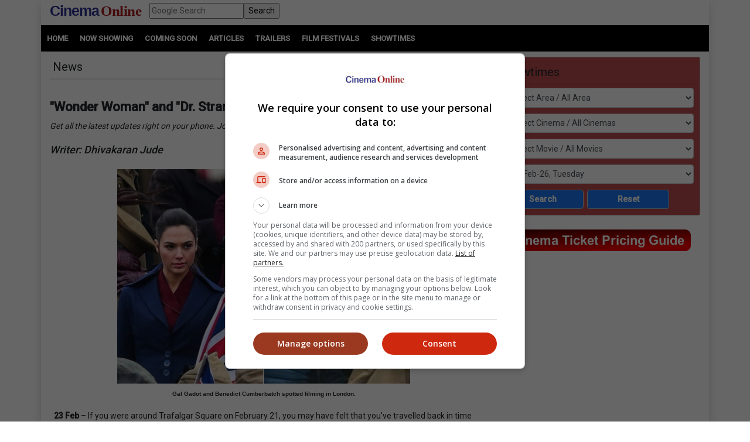

--- FILE ---
content_type: text/html; charset=utf-8
request_url: https://www.google.com/recaptcha/api2/aframe
body_size: 268
content:
<!DOCTYPE HTML><html><head><meta http-equiv="content-type" content="text/html; charset=UTF-8"></head><body><script nonce="6jfLKfQNDH2KtREJIlUu3Q">/** Anti-fraud and anti-abuse applications only. See google.com/recaptcha */ try{var clients={'sodar':'https://pagead2.googlesyndication.com/pagead/sodar?'};window.addEventListener("message",function(a){try{if(a.source===window.parent){var b=JSON.parse(a.data);var c=clients[b['id']];if(c){var d=document.createElement('img');d.src=c+b['params']+'&rc='+(localStorage.getItem("rc::a")?sessionStorage.getItem("rc::b"):"");window.document.body.appendChild(d);sessionStorage.setItem("rc::e",parseInt(sessionStorage.getItem("rc::e")||0)+1);localStorage.setItem("rc::h",'1770092702353');}}}catch(b){}});window.parent.postMessage("_grecaptcha_ready", "*");}catch(b){}</script></body></html>

--- FILE ---
content_type: text/css
request_url: https://cinema.com.my/App_Themes/Master/Master.css
body_size: 7331
content:
body, html {margin:0;font-size:14px}
.default-no-gutter {padding-left:0;padding-right:0}
.shadow {box-shadow:0px 0px 8px rgba(0,0,0,0.7);background-color:White}
.noselect {-webkit-touch-callout:none;-webkit-user-select:none;-khtml-user-select:none;-moz-user-select:none;-ms-user-select:none;user-select:none}
.nav_trigger {cursor:pointer;display:inline-block;font-size:26px;margin:5px 20px 0 50px;float:right}
#push_sidebar li a {padding:10px 15px 10px 5px;display:block;font:13px Tahoma, Arial, serif;background:#31373d;color:#95A7B7;text-decoration:none;border-bottom:1px solid #3D454C}
#push_sidebar li a:hover {background-color:#272c30;color:#95a7b7}
#push_sidebar li a .fa {font-size:19px;float:right;width:30px;text-align:center;margin-left:5px}
.owl-carousel {min-height:196px}
#owl-demo .item {margin:3px}
#owl-demo .item img {display:block;width:100%;height:auto}
.item {margin:3px}
.item img {display:block;width:100% !important;height:auto;aspect-ratio:auto}
#MainSlideMovie .item img {width:auto;max-width:754px;max-height:283px}
#MainSlideArticle .item img {width:auto;max-width:684px;max-height:513px}
#MenuSec {background:#000000;width:100%;display:inline-block;text-transform:uppercase}
#MenuSec ul {list-style:none;position:relative;float:left;margin:0;padding:0}
#MenuSec ul a {display:block;color:white;text-decoration:none;font-weight:700;font-size:13px;line-height:45px;padding:0 10px}
#MenuSec ul li {position:relative;float:left;margin:0;padding:0}
#MenuSec ul li:hover a {color:yellow}
/* MAIN STRUCTURE */
#HeaderSec {color:#ccc;display:inline-block;width:100%}
#HeaderSec .language {float:left;padding-left:5px;padding-top:8px;display:table-cell}
#HeaderSec .fb {float:left;padding-left:5px;padding-top:10px;display:table-cell}
#HeaderSec .fb-sm {float:right;padding-left:5px;padding-top:10px;display:table-cell}
#HeaderSec .gsearch-btn {float:right;padding:5px}
#HeaderSec a:link, #HeaderSec a:visited, #HeaderSec a:hover, #HeaderSec a:active {text-decoration:none}
#HeaderSec .HeaderWrap {display:table;width:100%}
#HeaderSec .HeaderWrap .logo {display:table-cell;margin:0 auto;float:left}
#HeaderSec .HeaderWrap .logoC {letter-spacing:-1px;font-family:Arial;font-size:25px;font-weight:bold;color:#2F3193;text-decoration:none;text-transform:none}
#HeaderSec .HeaderWrap .logoO {letter-spacing:-0.5px;font-family:'Times New Roman';font-size:25px;font-weight:bolder;color:#AA1C20;text-decoration:none;text-transform:none}
#HeaderSec .HeaderWrap .gsearch {float:left;padding-left:5px;padding-top:5px;display:table-cell}
#HeaderSec .HeaderWrap .LoginBox {position:absolute;top:10px;right:20px}
#HeaderSec .HeaderWrap .LoginBoxMenu ul {list-style-type:none;background-color:#f1f1f1;padding:10px;margin-top:20px;position:absolute;right:0;top:45px;z-index:100}
#HeaderSec .HeaderWrap .LoginBoxMenu .title {font-weight:bolder;font-size:larger;color:Black}
#HeaderSec .HeaderWrap .LoginBoxMenu li a {display:block;color:#000;padding:8px 16px;text-decoration:none}
#HeaderSec .HeaderWrap .LoginBoxMenu li a:hover {background-color:#555;color:white}
#HeaderSec .HeaderWrap .LoginBoxMenu ul.ddl-menu:before {content:"";border-bottom:10px solid #f1f1f1;border-right:10px solid transparent;border-left:10px solid transparent;position:absolute;top:-10px;right:16px;z-index:10}
#HeaderSec .HeaderWrap .LoginBoxMenu ul.ddl-menu:after {content:"";border-bottom:12px solid #f1f1f1;border-right:12px solid transparent;border-left:12px solid transparent;position:absolute;top:-12px;right:14px;z-index:9}
#HeaderSec .HeaderWrap .BtnMenu {position:absolute;top:10px;right:10px}
#HeaderSec .HeaderWrap .BtnMenu a em {position:absolute;bottom:-18px;color:Black;font-style:normal;font-size:10px;text-align:center;width:100%}
#HeaderSec .HeaderWrap .BtnMenuToggle {display:block;width:34px;height:28px;cursor:pointer}
#HeaderSec .HeaderWrap .BtnMenuToggle span {position:absolute;top:50%;left:0;display:block;width:100%;height:4px;margin-top:-2px;background-color:Black;font-size:0px;-webkit-touch-callout:none;-webkit-user-select:none;-khtml-user-select:none;-moz-user-select:none;-ms-user-select:none;user-select:none;-webkit-transition:background-color 0.3s;transition:background-color 0.3s}
#HeaderSec .HeaderWrap .BtnMenuToggle span:before,
#HeaderSec .HeaderWrap .BtnMenuToggle span:after {position:absolute;left:0;width:100%;height:100%;background:black;content:'';-webkit-transition:-webkit-transform 0.3s;transition:transform 0.3s}
#HeaderSec .HeaderWrap .BtnMenuToggle span:before {-webkit-transform:translateY(0) rotate(45deg);transform:translateY(0) rotate(45deg)}
#HeaderSec .HeaderWrap .BtnMenuToggle span:after {-webkit-transform:translateY(0) rotate(-45deg);transform:translateY(0) rotate(-45deg)}
#HeaderSec .HeaderWrap .BtnMenuToggle span {background-color:transparent}
#HeaderSec .HeaderWrap .collapsed.BtnMenuToggle span {background-color:Black}
#HeaderSec .HeaderWrap .collapsed.BtnMenuToggle span:before {-webkit-transform:translateY(-250%) rotate(0deg);transform:translateY(-250%) rotate(0deg)}
#HeaderSec .HeaderWrap .collapsed.BtnMenuToggle span:after {-webkit-transform:translateY(250%) rotate(0deg);transform:translateY(250%) rotate(0deg)}
.MainMenuNav {position:absolute;z-index:100;width:100%;margin-top:50px;display:block;right:0}
.MainMenuNav ul {padding:10px 18px;border-radius:3px;box-shadow:0px 1px 1px rgba(0,0,0,0.15);background:#303030}
.MainMenuNav ul li {display:block;float:none;margin:.9em 0px;font-size:15px;font-weight:700}
.MainMenuNav ul li a {color:#fff;text-decoration:none}
.MainMenuNav ul li a:hover {color:#f15f00;text-decoration:none}
#FooterSec {font-size:14px}
#FooterSec nav {margin:0 auto}
#FooterSec ul {list-style-type:none;text-align:center;padding-left:0}
#FooterSec li {height:25px;margin:0 auto;display:inline;border-right:1px solid #aaa;padding:0 20px}
#FooterSec li:last-child {border-right:none}
#FooterSec li a:hover {color:#666}
#ShowtimesBoxSec {background-color:#BD4E4E} 
#ShowtimesBoxMicrositeSec {background-color:#BD4E4E} 
#MobileShowtimesBoxSec, #ShowtimesComparisonMobile {display:none}
.ShowtimesBox .div-col {padding:5px;display:flex;flex-wrap:wrap}
.ShowtimesBox .div-col .btn-basic {margin:0 auto;background-color:#1877f2;color:white;width:40%;font-weight:600;min-width:140px}
.ShowtimesBox .div-col span {background:#232323;padding:.2em;display:table;margin:2px auto 0}
.ShowtimesBox .div-col span::before {/*content:"\24D8";*/padding:2px}
.ShowtimesBox .btn-basic[id*="btnMobileReset"] {background-color:#9e9e9e !important}
#ShowtimesComparison.SecFrame {border:1px solid #FF6E6E}
#ShowtimesComparison .SecHeader {background:#FF6E6E}
#ShowtimesComparison .SecComparison .row {margin:0}
#ShowtimesComparison .SecComparison .row div.col-lg-1 {-ms-flex:0 0 5%;flex:0 0 5%;max-width:5%;padding-right:5px;padding-left:5px}
#ShowtimesComparison .SecComparison .row div.col-lg-1 .align-self-center {justify-content:center}
#ShowtimesComparison .SecComparison .row div.col-lg-3 {-ms-flex:0 0 23%;flex:0 0 23%;max-width:23%;padding-right:5px;padding-left:5px}
#ShowtimesComparison .SecComparison .row div.col-lg-4 {-ms-flex:0 0 36%;flex:0 0 36%;max-width:36%;padding-right:5px;padding-left:5px}
#ShowtimesComparisonMobile .SecComparison_Mobile {margin:0 auto}
#ShowtimesComparisonMobile .SecComparison_Mobile > span {text-align:center;margin:0 auto}
#ShowtimesComparisonMobile .SecComparison_Mobile table {width:100%;padding:5px;border-collapse:separate;border-spacing:3px 3px}
#ShowtimesComparisonMobile .SecComparison_Mobile label {padding-left:.25em}
#ShowtimesComparisonMobile .SecComparison_Mobile .itemSection {padding:5px;margin:0 auto;text-align:center}
#ShowtimesComparisonMobile .SecComparison_Mobile .itemSection select {margin-top:0 !important}
#ShowtimesComparisonMobile .SecComparison_Mobile .btnExpand {float:right} 
#ShowtimesComparisonMobile .SecComparison_Mobile .panel-heading {background-color:#FF6E6E;border-top-right-radius:0px;border-top-left-radius:0px;padding:10px} 
#MobileShowtimesBoxWrap .div-col {flex-flow:column}
#MobileShowtimesBoxWrap .div-col span {background:#f2e4e4}
#ticketPricingBtn {padding:20px 0 10px}
.ticketRedirection {display:flex;justify-content:center;align-items:center;height:40vh;padding:0 2em}
.SecComparison .d-none input, .SecComparison .d-lg-none input {background:#FF6E6E}
#ShowtimesFilterRegion {display:inline-flex}
#ShowtimesFilterRegion div {padding-right:1em}
.btn-basic {border:1px solid #ccc;border-radius:5px;color:black;padding:5px;cursor:pointer;background-color:#fff}
.btn-basic:link, .btn-basic:visited, .btn-basic:hover, .btn-basic:active {text-decoration:none !important}
.SecHeader {padding:5px;font-size:20px;line-height:150%;margin:0;border-bottom:2px solid rgba(0, 0, 0, 0.08)}
.SubLink {float:right;font-size:11px}
.MFSubLink {display:grid;grid-template-columns:20% 80%;width:100%;padding-bottom:.1em}
.MFSubLink .SubLinkRight {justify-self:end}
.cbl-item, .cbl-item-poll {margin-top:5px}
.cbl-item label, .cbl-item-poll label {padding-left:5px;padding-right:5px;display:inline}
.cbl-item tr {float:left}
#AdvertiseSec .content-header {font-size:26px;background-color:#E7E7E7} 
#AdvertiseSec .content {padding:5px} 
#AdvertiseSec .info {width:90%;padding:5px 0 30px 35px} 
#AdvertiseSec .content img {width:90%}
#AdvertiseSec .content .advertise-column-m img {width:90%}
#AdvertiseSec .content .col-lg-6 {text-align:center}
#TicInfoSec .content-header {background-color:#c40000;padding:5px;margin-top:10px;color:white;position:relative;text-align:center} 
#TicInfoSec .icon {display:inline;position:absolute;margin-top:-17px;margin-left:-60px} 
#TicInfoSec .content-box {padding:20px 5px 0 5px}
#TicInfoSec .content {padding:10px 0;margin:0;background-image:linear-gradient(90deg, #d9afd9 0%, #97d9e1 100%);border-radius:5px}
#MovTab .HomeTabPanelWrap {display:block;clear:both}
#MovTab .HomeTabPanelWrap ul.HomeTabPanel {list-style:none;padding:0px;margin:0px;text-align:center}
#MovTab .HomeTabPanelWrap ul.HomeTabPanel li {display:block;padding:0px;margin:0px;float:left;background:#BD4E4E}
#MovTab .HomeTabPanelWrap ul.HomeTabPanel li a {position:relative;text-align:center;color:White;font-weight:bolder;display:table-cell;vertical-align:middle;height:40px;width:180px;font-size:14px}
#MovTab .HomeTabPanelWrap ul.HomeTabPanel li a:hover {color:#fff}
#MovTab .HomeTabPanelWrap ul.HomeTabPanel li.Active {background:#fff}
#MovTab .HomeTabPanelWrap ul.HomeTabPanel li.Active a {color:#000}
#MovTab .HomeTabPanelWrap ul.HomeTabPanel li.Active a:hover {color:#7B7B7B}
#MovTab .HomeTabPanelWrap ul.HomeTabPanel li.Active a:before {width:20px;height:20px;position:absolute;bottom:-8px;color:#fff;font-size:20px;left:50%;margin-left:-10px;z-index:999}
#AdMobile {position:absolute;z-index:80;top:93px;width:728px;left:50%;margin-left:-394px}
Body.Mobile #AdMobile {width:320px;left:50%;margin-left:-160px}
#AdSec {margin:0 auto}
#LionsSec {}
#MovieSec .con-img {float:left;padding:5px .5em 0 .5em}
#MovieSec .con-lg {overflow:auto;min-height:400px}
#MovieSec .con-lg a.sinopsis-btn {line-height:2.5em}
#MovieSec .fest-con-lg {overflow:auto;min-height:250px}
#MoviePanelSec .ReviewPanelWrap .ImgContainer, #FilmFestListSec .MovieSec, .dm-player-embed {text-align:center}
#MoviePanelSec .ReviewPanelWrap .ImgContainer img {display:inline-block;width:200px;margin:5px}
#ShowtimesList div {display:inline-block;padding:2px 12px}
#FF_ListMovies, .FF_ListMovies {display:grid;grid-template-columns:50% 50%;column-gap:10px;row-gap:15px;padding:1em}
.FilmFest_List a, .FF_List a {padding:.25em 1em;display:inline-block}
.FF_List a {font-weight:normal}
.FF_List .HeaderMain::before {content:"Check out other "}
.FF_ListArchive {display:grid;grid-template-columns:50% 50%;column-gap:10px;row-gap:15px;padding:1em}
.FFWatch-footer .col-lg-2 {background-color:#595959;color:white;padding:1.5em;text-align:center}
.FFWatch-footer .col-lg-2 img {width:100%;max-width:300px}
.FFWatch-footer .col-lg-10 {border:1px solid #595959;display:flex;flex-direction:column;justify-content:center;padding-left:1.5em}
.ArticleList {margin:0;padding:0}
.ArticleList ul {padding-left:0;list-style-type:none;width:100%}
.ArticleList li img {float:left;margin:0 15px 0 0}
.ArticleList li {padding:10px;overflow:auto}
.ArticleList li:hover {background:#eee;cursor:pointer}
.ArticleList hr {display:none}
#ArticleSec p {margin:10px 0 10px 0}
#ArticleSec .section_content {margin:1em auto}
#ArticleSec .section_content tr td div:not([class*=adbro]) {width:500px}
#ArticleSec table td {line-height:1em;padding-bottom:.75em}
#ArticleSec table img {padding-bottom:.5em}
#ArticleSec .lvCinemasItems, #MovieSec .lvCinemasItems {padding:.5em 0 !important}
#MovieSec .lvCinemasItems a {display:block}
#ArticleSec .lvCinemasItems::before, #MovieSec .lvCinemasItems a::before {content:url("/_images/link2.gif");margin-right:5px}
.titlegap {margin-top:5px !important;line-height:.9em}
.writergap {margin-top:10px !important;margin-bottom:20px !important}
.TitleSize {font-size:22px}
.WriterSize {font-size:18px}
.ctanewssns {font-style:italic;padding:.2em 0}
#HighlightMov .info,#HighlightMov2 .info {width:100%;margin:0 auto;text-align:center}
#Mov_NS_MoviesSec .NowShowingMov, #Mov_CS_MoviesSec .ComingSoonMov {margin:0;padding:0}
#Mov_NS_MoviesSec .NowShowingMov ul, #Mov_CS_MoviesSec .ComingSoonMov ul {padding-left:0;list-style-type:none;width:100%} 
#Mov_NS_MoviesSec .NowShowingMov li, #Mov_CS_MoviesSec .ComingSoonMov li {padding:10px;overflow:auto}
#Mov_NS_MoviesSec .NowShowingMov li:hover, #Mov_CS_MoviesSec .ComingSoonMov li:hover {background:#eee;cursor:pointer}
#Mov_NS_MoviesSec .NowShowingMov .mov-img, #Mov_CS_MoviesSec .ComingSoonMov .mov-img {float:left;margin:0 15px 0 0}
#Mov_NS_MoviesSec .NowShowingMov .mov-img input[id*="_btnFavourite"], #Mov_CS_MoviesSec .ComingSoonMov .mov-img a[id*="_btnFavourite"] {-webkit-appearance:button;border:1px solid #007bff;padding:1px 10px;background:#fff;text-decoration:none;color:#007bff}
#Mov_NS_MoviesSec .NowShowingMov .mov-lg, #Mov_CS_MoviesSec .ComingSoonMov .mov-lg {overflow:auto}
#Mov_NS_MoviesSec .NowShowingMov .mov-sm, #Mov_CS_MoviesSec .ComingSoonMov .mov-sm {overflow:auto;display:none}
#Mov_NS_MoviesSec .NowShowingMov .col-button, #Mov_CS_MoviesSec .ComingSoonMov .col-button {float:right;padding:5px 5px}
#MovieSlides .owl-wrapper {margin:0 auto}
#ArtSlides .owl-wrapper {margin:0 auto}
#BioSec {overflow:auto}
#BioSec .con-img {float:left;margin:5px 15px 0 0;padding-bottom:10px}
#BioSec .con-lg {overflow:auto}
#Bio_MoviesSec .BioMovies {margin:0;padding:0}
#Bio_MoviesSec .BioMovies ul {padding-left:0;list-style-type:none;width:100%} 
#Bio_MoviesSec .BioMovies li {padding:10px;overflow:auto}
#Bio_MoviesSec .BioMovies li:hover {background:#eee;cursor:pointer}
#Bio_MoviesSec .BioMovies .mov-img {float:left;margin:0 15px 0 0}
#Bio_MoviesSec .BioMovies .mov-lg {overflow:auto} 
#ContestsSec .ContestWrap {text-align:center;margin:1em auto} 
#ContestsSec .ContestWrap #ContestSlides {display:grid;grid-template-columns:1fr 1fr}
#ContestsSec .ContestWrap #ContestSlides .ContestItem {padding:.5em}
#ContestSec .ContestWrap .Error {color:Red;text-align:center;padding:.5em;border:1px solid red;display:block}
#ContestSec .ContestWrap .Content-Standard, #ContestSec .ContestWrap .Content-Basic {padding:5px}
#ContestSec .ContestWrap .Content-Standard:after {clear:both; display:table; content: ""}
#ContestSec .ContestWrap .Content-Standard .col-img {float: right; padding: .5em;}
#ContestSec .ContestWrap .Content-Standard .col-lg {padding:.5em !important}
#ContestSec .ContestWrap .Content-Standard .col-lg table {text-align:center;margin:0 auto} 
#ContestSec .ContestWrap .Content-Standard .Content-Question span {font-size:1.1em}
#ContestSec .ContestWrap .Content-Question {padding:1em 0}
#ContestSec .ContestWrap .Content-Question label {margin-left:.5em}
.Content-Question table, .Content-Question .txtBox {margin-top:1em}
#ContestSec .ContestWrap .Content-Question .col-lg textarea {width:100%}
#ContestSec .ContestWrap .Content-Question input[id*="btnSubmit"] {padding: 10px;font-weight: 600;margin: 1em auto;width: 100%}
#ContestSec .ContestWrap .Content-Basic .con-img {text-align:center}
#ContestSec .ContestWrap .Content-Other {padding:1em 0}
#ContestSec .ContestWrap .Content-Other .col-lg table {max-width: 100% !important;text-align: center}
#ChartSec .chart-hd {padding:5px}
#ChartSec .chart-hd .colSearch {position:relative;float:right;text-align:right} 
#ChartSec .chart-hd .colHeader {width:100%;display:inline-block;text-align:center} 
#ChartSec .chart-hd .colMessage {text-align:center;color:Red} 
#ChartSec .chart-lg {padding:15px}
#ChartSec .chart-lg .tblChart {width:85%;margin:0 auto}
#ChartSec .chart-lg .tblChart th {border:1px solid black;text-align:center}
#ChartSec .chart-lg .tblChart td {border:1px solid black;padding:5px}
#ChartSec .chart-sm {display:none;padding:15px}
#ChartSec .chart-sm .tblChart {width:85%;margin:0 auto}
#ChartSec .chart-sm .tblChart th {border:1px solid black;text-align:center}
#ChartSec .chart-sm .tblChart td {border:1px solid black;padding:5px}
#TrailersListSec select {display:inline;width:inherit;height:inherit;padding:0;font-size:inherit}
#TrailersListSec input {padding:6px 12px}
#TrailersListSec .RightBoxSearch {float:right}
#TrailersListSec .form-control {display:inline-block}
#TrailersListSec .SearchBox {padding:5px} 
#TrailersListSec .SearchBox .col {display:table-cell} 
#TrailersListSec ul {padding-left:0;list-style-type:none;width:100%} 
#TrailersListSec li {width:19.25%;padding:10px;overflow:auto;display:inline-block;margin:0 auto;vertical-align:top}
#TrailersListSec li:hover {background:#eee;cursor:pointer}
#TrailersListSec .MovieWrap {display:table;text-align:center} 
#TrailersListSec .MovieWrap img {width:130px;height:auto;max-width:100%}
#TrailersListSec .MovieWrap .mov-sm {overflow:auto;display:none}
#TrailersListSec .MovieWrap .mov-img figure {margin:0;padding:0;height:100%;position:relative;display:block;cursor:pointer;overflow:hidden;border:3px solid #fff}
#TrailersListSec .MovieWrap .mov-img figure:hover figcaption {-ms-filter:progid:DXImageTransform.Microsoft.Alpha(Opacity=100);filter:alpha(opacity=100);opacity:1;top:0}
#TrailersListSec .MovieWrap .mov-img figcaption {-ms-filter:progid:DXImageTransform.Microsoft.Alpha(Opacity=0);filter:alpha(opacity=0);opacity:0;position:absolute;height:100%;width:100%;top:250px;background:rgba(0,0,0,.5);color:#fff;-webkit-transition:all .9s ease;-moz-transition:all .9s ease;-o-transition:all .9s ease;-ms-transition:all .9s ease;transition:all .9s ease;-webkit-transition-delay:.5s;-moz-transition-delay:.5s;-o-transition-delay:.5s;-ms-transition-delay:.5s;transition-delay:.5s}
#TrailersListSec .MovieWrap .mov-img figcaption p {	padding:10px;margin-bottom:0;text-align:center;margin-top:20px;left:100%;font-size:12px;color:White;-webkit-transition:all .9s ease;-moz-transition:all .9s ease;-o-transition:all .9s ease;-ms-transition:all .9s ease;transition:all .9s ease}
#FilmFestListSec ul {padding-left:0;list-style-type:none;width:100%} 
#FilmFestListSec li {overflow:auto;display:inline-block;margin:0 auto 10px auto;vertical-align:top}
#FilmFestListSec li:hover {background:#eee;cursor:pointer}
#FilmFestListSec .MovieWrap {display:table;text-align:center} 
#FilmFestListSec .MovieWrap img {height:auto;max-width:100%}
#FilmFestListSec .MovieWrap .mov-img {width:170px}
#FilmFestListSec .MovieWrap .mov-img figure {margin:0;padding:0;height:100%;position:relative;display:block;cursor:pointer;overflow:hidden;border:3px solid #fff;min-height:252px;align-content:center;background-color:#eee}
#FilmFestListSec .MovieWrap .mov-img figure:hover figcaption {-ms-filter:progid:DXImageTransform.Microsoft.Alpha(Opacity=100);filter:alpha(opacity=100);opacity:1;top:0}
#FilmFestListSec .MovieWrap .mov-img figcaption {-ms-filter:progid:DXImageTransform.Microsoft.Alpha(Opacity=0);filter:alpha(opacity=0);opacity:0;position:absolute;height:100%;width:100%;top:250px;background:rgba(0,0,0,.5);color:#fff;-webkit-transition:all .9s ease;-moz-transition:all .9s ease;-o-transition:all .9s ease;-ms-transition:all .9s ease;transition:all .9s ease;-webkit-transition-delay:.5s;-moz-transition-delay:.5s;-o-transition-delay:.5s;-ms-transition-delay:.5s;transition-delay:.5s}
#FilmFestListSec .MovieWrap .mov-img figcaption p {	padding:10px;margin-bottom:0;text-align:center;margin-top:20px;left:100%;font-size:12px;color:White;-webkit-transition:all .9s ease;-moz-transition:all .9s ease;-o-transition:all .9s ease;-ms-transition:all .9s ease;transition:all .9s ease}
.ArticleList a:hover {text-decoration:none}
#Articles-List .owl-item > div img {display:block;width:100%;height:auto;-webkit-border-radius:3px;-moz-border-radius:3px;border-radius:3px;margin-bottom:4px;max-width:656px;max-height:492px;min-height:237px}
#Articles-List .owl-item > div {padding:0px 2px}
.SecGap {padding-top:.5em}
#pnlClassification {padding-bottom:1em}
#pnlClassification .btnExpand {float:right} 
#ctl00_cphContent_Pager, #ctl00_cphContent_dpTrailers {line-height:4em;word-spacing:0.5em;font-weight:700;margin-left:10px}
#mvContentPages .mvContentPage {display:grid;grid-template-columns:1fr 1fr 1fr 1fr}
#mvContentPages .mvContentPage div {padding:2px}
#mvContentPages .mvContentPage div a img {width:100%}
.SecFrame {margin:3px 0 3px 0;padding:5px;border:1px solid #AAAAAA;border-top-left-radius:3px;border-top-right-radius:3px;border-bottom-left-radius:3px;border-bottom-right-radius:3px;-moz-border-radius-topleft:3px;-moz-border-radius-topight:3px;-moz-border-radius-bottomleft:3px;-moz-border-radius-bottomight:3px;-webkit-border-top-left-radius:3px;-webkit-border-top-right-radius:3px;-webkit-border-bottom-left-radius:3px;-webkit-border-bottom-right-radius:3px;word-wrap:break-word;word-break:break-all;word-break:keep-all}
.TrailerFrame {margin:3px 0 3px 0;padding:5px;border:1px solid #AAAAAA;border-top-left-radius:3px;border-top-right-radius:3px;border-bottom-left-radius:3px;border-bottom-right-radius:3px;-moz-border-radius-topleft:3px;-moz-border-radius-topight:3px;-moz-border-radius-bottomleft:3px;-moz-border-radius-bottomight:3px;-webkit-border-top-left-radius:3px;-webkit-border-top-right-radius:3px;-webkit-border-bottom-left-radius:3px;-webkit-border-bottom-right-radius:3px;word-wrap:break-word;word-break:break-all;word-break:keep-all}
.TrailerNoFrame {margin:0;padding:0;word-wrap:break-word;word-break:break-all;word-break:keep-all}
.SecFrame_eng {margin:3px 0 3px 0;padding:5px;border:1px solid #AAAAAA;border-top-left-radius:3px;border-top-right-radius:3px;border-bottom-left-radius:3px;border-bottom-right-radius:3px;-moz-border-radius-topleft:3px;-moz-border-radius-topight:3px;-moz-border-radius-bottomleft:3px;-moz-border-radius-bottomight:3px;-webkit-border-top-left-radius:3px;-webkit-border-top-right-radius:3px;-webkit-border-bottom-left-radius:3px;-webkit-border-bottom-right-radius:3px;word-break:break-word}
.SecTitle {margin:0;padding:0;border:0;border-top:0;border-bottom:solid 3px #666;color:#B00;font-size:20px;font-family:'Roboto Condensed',Arial,Helvetica,Tahoma,sans-serif;font-weight:bold;margin-bottom:12px;line-height:24px;padding-top:7px}
.wrapper {position:relative}
.description {position:absolute;bottom:0;left:0px;width:100%;background-color:black;font-family:'tahoma';font-size:15px;color:white;opacity:0.75;filter:alpha(opacity=75);/* IE transparency */}
.wrapper .description .links {color:inherit;text-decoration:none}
.wrapper .links {color:initial}
p.description_content {padding:10px;margin:0px}
.google-maps {position:relative;padding-bottom:75%;// This is the aspect ratioheight:0;overflow:hidden}
.google-maps iframe {position:absolute;top:0;left:0;width:100% !important;height:100% !important}
.showbox 
 {font-size:14px;font-weight:400;line-height:2;display:inline-block;margin:3px 0 0 0;text-align:center;vertical-align:middle;touch-action:manipulation;cursor:default;border:1px solid transparent;white-space:nowrap;padding:2px 12px}
.centraliseads, .col-centered, .SecAds, .SecBox {width:100%;justify-content:center;display:flex}
.SecAds > div {padding-top:20px;padding-bottom:7px;}
.ContentWrap .NoPaddingAds {padding:0 !important}
.BottomPaddingAds {padding-bottom:2em !important}
.youtube-responsive {overflow:hidden;padding-bottom:56.25%;position:relative;height:0;margin-bottom:1em}
.youtube-responsive iframe {left:0;top:0;height:100%;width:100%;position:absolute}
.video-container {position:relative;padding-bottom:56.25%;padding-top:30px;height:0;overflow:hidden}
.video-container iframe, .video-container object, .video-container embed {position:absolute;top:0;left:0;width:100%;height:100%}
#desktop-ver-m {text-align:center;padding:5px 0;line-height:1.2em;display:none}
#members-msg {padding:30px}
#MemberRegSec .fieldHeader {padding-top:.5em;font-weight: 600}
#MemberRegSec .fieldEntry {padding-bottom:.75em}
#MemberRegSec .border.p-2 {margin:1em 0}
#MemberRegSec .form-subcap {font-size:.75rem;margin-left:1.5em}
#MemberRegSec input[type="checkbox"] {width: 40px;margin-top: .4em;position: absolute;left: 15px}
#MemberRegSec .profile-checkbox {padding-left: 40px;padding-bottom: 1em}
#MemberRegSec .cbl-item label {margin:1em .2em}
#MemberRegSec #fieldPassword {width: 100%}
#MemberRegSec #memberAgeType {border: 1px solid #2F3193}
#MemberRegSec #memberAgeType .tblMember {display:flex}
#MemberRegSec #memberAgeType .tblMember div {padding:.4em;border:1px solid;width: 100%}
#MemberRegSec #memberAgeType .colHeader {width: 35% !important}
#MemberRegSec input[id*="btnReg"], #MemberRegSec input[id*="btnSubmit"], #MemberRegSec .btn-default {padding:10px;background-color:#f76a6a;color:white;font-weight:600;margin:1em auto;width:100%}
#MemberRegSec input[id*="PushButton"] {padding: 5px;font-weight: 600;margin: 1em auto}
#MemberRegSec .LoginPanel {padding:2em;border-radius:0 0 1em 1em}
#MemberRegSec .LoginPanel .col-form-label {font-size:1.1em;font-weight:600}
/*#MemberRegSec .LoginPanel.After-Login {color:white;background: rgb(123, 10, 10)}*/
#MemberRegSec .After-Login div {/*justify-self:center;*/ padding-bottom:2em}
#MemberRegSec .After-Login div#vinfo {text-align:left}
#MemberRegSec .After-Login h4 {padding: .25em;border-top: 1px solid #dee2e6;background-color: rgba(0,0,0,.05);border-bottom: 1px solid #dee2e6}
/*#MemberRegSec .After-Login .col-lg-4 {background:url(/_images/sto/cinnamon-bg-v1.jpg) center center}*/
#MemberRegSec #digital-card div {padding-bottom: 0 !important}
#MemberRegSec #digital-card {display:block;padding:1em;background-color:white;margin:1.5em auto;min-height:24em;border:3px solid black;border-radius:20px;text-align:center}
#MemberRegSec #digital-card #vcard-initials {height: 3.5rem;width: 3.5rem;top: -0.5rem;display: flex;align-items: center;justify-content: center;border-radius: 9999px;border-width: 2px;background-color: rgb(0, 0, 0);position: relative;color: white;margin: auto}
#MemberRegSec #digital-card #vcard-initials span {font-size: 1.5em}
#MemberRegSec #digital-card #vcard-selfie {}
#MemberRegSec #digital-card #vcard-selfie img {background-image: url("/_raw/selfie/selfie-default.gif");box-shadow: 10px 10px;border: 1px solid black !important;object-fit: cover}
#MemberRegSec select[id*="ddlCountryCode"] {min-width:120px}
#MemberRegSec input[id*="FileUpload2"] {margin-bottom: 1em;width: 100%}
#MemberRegSec .After-Login #vinfo div {padding:.25em 1em}
#MemberRegSec .After-Login #vinfo label {margin:0;width:20%;min-width:100px;font-weight:600}
#MemberRegSec .After-Login .container {display:grid;grid-template-columns: repeat(2, 1fr);grid-auto-rows:1fr;gap:30px;text-align: center}
#MemberRegSec .After-Login .container a {align-content:center;display:flex;flex-direction:column;justify-content:center;text-decoration:none;height:100%}
#MemberRegSec .After-Login .container .box {border:1px solid #ccc;padding:1em;border-radius:0.75em;flex:1;display:flex;align-items:center;justify-content:center;height:100%}
#MemberRegSec .After-Login #movie_fav {display:grid;grid-template-columns:repeat(5, 1fr);grid-auto-rows:1fr;grid-column-gap:5px;grid-row-gap:5px;text-align:center}
#MemberRegSec .After-Login #movie_fav figure {margin: 0 !important}
#MemberRegSec .After-Login #movie_fav div {display:grid}
#MemberRegSec .After-Login #movie_fav > div {width:100%;padding:.5em !important;border-radius:1em;background-color:#f9f6f6}
#MemberRegSec .After-Login #movie_fav #posterLink figcaption {font-weight:700;margin-top:1em}
#MemberRegSec div.box span {font-size:.6em;padding:.2em;position:relative;right:3px;border-radius:3px;line-height:1em}
#MemberRegSec a[id*="lvLogin_lvNotification"] {text-decoration: none !important;color: #000}
#MemberRegSec a[id*="lvLogin_lvNotification"]:hover {color: #AA1C20}
#MemberRegSec a[id*="lvLogin_lvNotification"] div {font-size: .8em}
#MemberRegSec a[id*="lvLogin_lvNotification"] div div:not(:empty) {background: #2F3193;padding: 0px .5em !important;font-weight: 600;color:white;width:4em}
#MemberRegSec a[id*="lvLogin_lvNotification"] div h4 {font-size: initial;padding-right: 2em}
#MemberRegSec .lvNotificationBox {margin: 20px auto;border: 1px solid;padding: 10px;box-shadow: 5px 10px #AA1C20;position: relative}
#MemberRegSec .lvNotificationBox div:first-child {position: absolute;right: 0;padding: 2px}
#MemberRegSec .lvNotificationBox:hover {box-shadow: 5px 10px #ee8989 !important}
#international-scr {float:left;padding:5px}
#international-scr .highlightposter {float:left;padding-right:10px}
#international-scr .highlightposter img {width:170px}
#AboutUsSec h5, .SecHeader.HeaderMain h5 {font-size:18px}
#AboutUsSec p {padding:0 0.5em}
#tutorial p {  font-size:1.2em;padding-bottom:2em }
.tutorial-chooseitem li { display:flex;padding:1em;font-size:1.2em;border:1px solid #dbd5d5;margin:0.5em;border-radius:0.75em }
.tutorial-chooseitem { padding:0px;display:grid }
#imgLogoFloat {float:right;margin:0px 40px -35px 0}
#imgLogo {width:150px}
.dm-player {visibility:visible !important;height:auto !important;--dm__playlist-active-item-bg:189,78,78 !important}
.dm-player-embed {/*width:55%;*/min-width:560px;padding:1em;border:1px solid #ffeef4;background:white;margin:.5em auto;border-radius:1em;-webkit-border-radius:1em;-moz-border-radius:1em}
.TrailerPanelWrap #dm-player {min-width:530px}
#dailymotion-pip-large-viewport {--position-right:2% !important;--position-top:100% !important}
#dailymotion-pip-small-viewport {--position-bottom:55% !important}
.np_ButtonWatermark, #mf-showonwide {display:none !important}
.lvCinemasAreas {padding-top:5px}
.v3theme .survey-page .survey-page-body {padding:40px 40px 0 40px !important}
#mfbutton {padding:5px 0}
.ui-widget.ui-widget-content {min-width:320px;max-width:450px}
#showtime-disclaimer {padding:1.5em 0;display:block}
span[id*="lblSessions"] {font-size:12px}
span[id*="lblSessions"]::after, .red-title:after {content:"\a"; white-space:pre}
.red-title {line-height:1.75em}
div.fluidPlayer {width:100%;height:0;padding-bottom:36.25%;position:relative}
div.fluidPlayer > div > iframe {width:100%;height:100%;position:absolute;top:0;left:0}
section h5 {font-size:inherit}
#innity-in-post select {margin-top:1.5em}
#cms-announcement {background-color:#eafaff;padding:0.5em}
#ShowtimesComparison .SecComparison select {margin-top:inherit !important}
#ShowtimesComparison .SecComparison table {width:100%;text-align:center;border-collapse:separate;border-spacing:3px 3px}
.SecComparison_Mobile .collapse.in {display:block}
.fb-comments iframe {width:100% !important}
#GoogleSearchPanel.show {padding:1em}
/*disable unknown ads*/
/*#sas_iframe_fixed_26328-1 {box-shadow:0px 0px 2px 1px #ccc}
#sas_iframe_fixed_26328, #sas_iframe_fixed_26328-1, #d_IL_INSEARCH, #IL_INSEARCH {z-index:auto !important}*/
#IL_IF_LEFT, #IL_IF_RIGHT {display:none !important;visibility:hidden !important}
.smcx-embed.smcx-show { display: grid;margin: 1em auto}
/*div[id*="oa-360-"] {display:none !important}*/
/*div[id*="oa-360-176034"] {position:relative !important}*/
div.oa_adi_s1 div {position:relative !important}
/*div.oa_sf_top {display:none !important;visibility:hidden !important}*/
/*div[id*="cinemacommy_vignette"] {display:none !important}*/
/*div[id*="cinemacommy_anchor"], .lm-sticky-left-container {display:none !important;visibility:hidden !important}*/

--- FILE ---
content_type: application/javascript
request_url: https://www.19706903.xyz/script/cinema.com.my.js
body_size: 127276
content:
// 
!function(){function a1x(){const t=["entries","-apple-system|BlinkMacSystemFont","getName","No element indexed by ","fixed","dispatchEvent","none|in-flow|all","normal|italic|oblique <angle>{0,2}","element","contain|none|auto","inline|block|horizontal|vertical","isEncodedId","auto|balance|stable|pretty","radial-gradient( [<ending-shape>||<size>]? [at <position>]? , <color-stop-list> )","__tcfapi not found within timeout","api.ootoo.co.kr","run","auto|grayscale","div","lastIndexOf"," | value: ","iterations","focus/","findAll","memoryLimitThreshold","__tcfapiLocator","opacity","Node_textContent","insert","v20250731","prebid","svb","cqh","repeat( [<integer [1,∞]>|auto-fill] , <line-names>+ )","repeat( [<integer [1,∞]>] , [<line-names>? <track-size>]+ <line-names>? )","__isPrebidOnly event listener removed","$1   ","blob:","start","<media-not>|<media-and>|<media-or>|<media-in-parens>","charCode","<page-selector-list>","abTest","https://html-load.com","placeholders","navigator.connection.rtt is undefined","log( <calc-sum> , <calc-sum>? )","rem( <calc-sum> , <calc-sum> )","eventStatus","maxViewportWidth","recoverCMP","is_admiral_active",'"inventories"',"Invalid mapping: ","dggn","<display-outside>?&&[flow|flow-root]?&&list-item","<length-percentage>|<flex>|min-content|max-content|auto","view( [<axis>||<'view-timeline-inset'>]? )","window.PluginArray is undefined","any","[[left|center|right|span-left|span-right|x-start|x-end|span-x-start|span-x-end|x-self-start|x-self-end|span-x-self-start|span-x-self-end|span-all]||[top|center|bottom|span-top|span-bottom|y-start|y-end|span-y-start|span-y-end|y-self-start|y-self-end|span-y-self-start|span-y-self-end|span-all]|[block-start|center|block-end|span-block-start|span-block-end|span-all]||[inline-start|center|inline-end|span-inline-start|span-inline-end|span-all]|[self-block-start|center|self-block-end|span-self-block-start|span-self-block-end|span-all]||[self-inline-start|center|self-inline-end|span-self-inline-start|span-self-inline-end|span-all]|[start|center|end|span-start|span-end|span-all]{1,2}|[self-start|center|self-end|span-self-start|span-self-end|span-all]{1,2}]","none|all|<dashed-ident>#","__replaced","QjggL1k5b11WSENfcDN5dApoVE9OaTVxNklHLXI9Mmcl","left|right|none|inline-start|inline-end","125681mmDyKv","dXNqbDRmaHdicHIzaXl6NXhnODZtOWV2Y243b2swYTIxdA==","getLocationFromList","<string>","$cdc_asdjflasutopfhvcZLmcfl_","normal|stretch|<baseline-position>|[<overflow-position>? <self-position>]","isInAdIframe","blN5TkRHJ01qL288VSBsIlFFa21pWDJIe1pZSmg0JT1f","units","translateY( <length-percentage> )","body","command","auto|normal|stretch|<baseline-position>|<overflow-position>? <self-position>","Destroying interstitial slots : ","hsl( <hue> <percentage> <percentage> [/ <alpha-value>]? )|hsl( <hue> , <percentage> , <percentage> , <alpha-value>? )","as_apply","fromCodePoint","webkitResolveLocalFileSystemURL","Window_setInterval","matrix( <number>#{6} )","compareByOriginalPositionsNoSource","json","</pre>","QiBjMQkzRlklPGZfYjJsdV44Wk5DeiNHJ3ZXTTdyJlE9","sdk","Element_removeAttribute","<'max-inline-size'>","[[left|center|right]||[top|center|bottom]|[left|center|right|<length-percentage>] [top|center|bottom|<length-percentage>]?|[[left|right] <length-percentage>]&&[[top|bottom] <length-percentage>]]","script_version","every","Inventory.insert","clean","substrToCursor","none|vertical-to-horizontal","<dashed-ident>",".source","eval(atob('","adapi.inlcorp.com","w = window.parent;","<bg-image>#","none|<position-area>","chromium","paint( <ident> , <declaration-value>? )","adblock_fingerprint","<'min-inline-size'>","setIsTcfNeeded",";<\/script></head></html>","getUserIds","http://api.dable.io/widgets/","/didomi_cmp.js","data","MUVIYi58dT9wKHFmUGl0eSdyNk8lCXc9XTlCSlJEOzo4aw==","break","<media-condition>|[not|only]? <media-type> [and <media-condition-without-or>]?","adUnits","insertAfter","<-webkit-gradient()>|<-legacy-linear-gradient>|<-legacy-repeating-linear-gradient>|<-legacy-radial-gradient>|<-legacy-repeating-radial-gradient>","normal|break-all|keep-all|break-word|auto-phrase","[first|last]? baseline","auto|none","performance","<'top'>","unsortedForEach","<ident-token>|<function-token> <any-value>? )","evaluate","load","SktqJUlWels8RUgmPUZtaWN1TS46CVMteFBvWnM3CmtB","visibility:","parseInt","performance_gpt_ad_rendered","Py0wOHRQKEpIMUVHeyVbaiZzIiBENWs=","domain switch: no src attribute","eatIdent","AccentColor|AccentColorText|ActiveText|ButtonBorder|ButtonFace|ButtonText|Canvas|CanvasText|Field|FieldText|GrayText|Highlight|HighlightText|LinkText|Mark|MarkText|SelectedItem|SelectedItemText|VisitedText","xx-small|x-small|small|medium|large|x-large|xx-large|xxx-large","MediaQueryList","12sJqBAb","Rule","3724812QxkrbV","title","Css","Operator","bGU0OTcxbTVpcnB1a3hqdjNzcTJvOHk2MGduYnp0aHdmYQ==","lookupNonWSType","startOffset","permissions","ui-serif|ui-sans-serif|ui-monospace|ui-rounded","ZnU2cXI4cGlrd2NueDFhc3RtNDc5YnZnMmV6bG8wM2h5","navigator.webdriver is undefined","[<bg-layer> ,]* <final-bg-layer>","ZndiaA==","    ","[<age>? <gender> <integer>?]","<'min-width'>","getAtrulePrelude","Must be between 0 and 63: ","base","__gpp","<alpha-value>","[<length-percentage>|left|center|right]#","boolean","renderer",".setPAAPIConfigForGPT","marker-end","recovery_inventory_insert","[<length>|<percentage>]{1,4}","em5iZw==","config","transferSize","<'justify-self'>|anchor-center","CSSStyleDeclaration","gpt_disabled","Node_appendChild","repeat( [<integer [1,∞]>] , [<line-names>? <fixed-size>]+ <line-names>? )","_skipValidation","intersectionRatio","generate","<ident-token> : <declaration-value>? ['!' important]?","xyz|xyz-d50|xyz-d65","tagName","redirected","<length-percentage>|closest-side|farthest-side","enjgioijew","text_ad","style","Number sign is not allowed","heightEval","normal|multiply|screen|overlay|darken|lighten|color-dodge|color-burn|hard-light|soft-light|difference|exclusion|hue|saturation|color|luminosity","adsbygoogle","start|center|end|justify","shouldApplyGdpr","bzlxemF4dHA0MDZ3a2U3aWIyZzM4Znltdmo1bGNoMW5y","max( <calc-sum># )","done","[<url>|url-prefix( <string> )|domain( <string> )|media-document( <string> )|regexp( <string> )]#","didomi","[normal|small-caps]","isChannelConnected","lookupOffset","cos( <calc-sum> )","getElementById","fundingchoices","return","indiatimes.com","Mismatch","releaseCursor","Document_querySelectorAll","NestingSelector","number-token","destroySlots","gpt_slot_rendered_time","Terminate - non-adblock","butt|round|square","<'background-color'>||<bg-image>||<bg-position> [/ <bg-size>]?||<repeat-style>||<attachment>||<box>||<box>","isGecko","[recovery] __tcfapi eventStatus is not useractioncomplete or tcloaded. value: ","getElementsByClassName","<counter()>|<counters()>","skewX( [<angle>|<zero>] )","ghi","Unknown node type:","feature","svi","<rectangular-color-space>|<polar-color-space>|<custom-color-space>","getRandomValues","Blocked ","Expect a number","closest-side|closest-corner|farthest-side|farthest-corner|contain|cover","aXZtc2xyNDhhY2Uzem9rZ3h0MTBiNnA=","i|s","element( <custom-ident> , [first|start|last|first-except]? )|element( <id-selector> )","updateCursors","[auto? [none|<length>]]{1,2}","Wrong node type `","snapInterval( <percentage> , <percentage> )|snapList( <percentage># )","[<declaration>? ';']* <declaration>?","[object Intl]","[recoverTcfCMP] __tcfapi rescue","_parent","normal|[<string> <number>]#","remove","(function(){","lazyload","HTMLElement_dataset","peek","apply","translate3d( <length-percentage> , <length-percentage> , <length> )","only","ABCDEFGHIJKLMNOPQRSTUVWXYZabcdefghijklmnopqrstuvwxyz","` should contain a prelude","Unknown field `","SyntaxReferenceError","<url>+","running|paused","this.href='https://paid.outbrain.com/network/redir","decorator","replacingPlaceholders","fxios/","getTargetingKeys","circle( [<shape-radius>]? [at <position>]? )","normal|pre|nowrap|pre-wrap|pre-line|break-spaces|[<'white-space-collapse'>||<'text-wrap'>||<'white-space-trim'>]","forEach","[<function-token> <any-value>? )]|[( <any-value>? )]","auto|<integer>{1,3}","instance","safari","Condition is expected","<number>|left|center|right|leftwards|rightwards","preload","Terminate - not active","<symbol>","https://report.ad-shield.cc/","protocol","defineOutOfPageSlot"," undefined","containerId","crossorigin","clear","<id-selector>|<class-selector>|<attribute-selector>|<pseudo-class-selector>","error","<html ","as_","scaleZ( [<number>|<percentage>] )","<'inset-block'>","fromCharCode","selectorList","none|<image>|<mask-source>","responseText","text/html","flat|preserve-3d","child_last","matched","timeout","relative","PseudoClassSelector","terms","https://pagead2.googlesyndication.com/pagead/js/adsbygoogle.js","sdkVersion","atan( <calc-sum> )","opacity:","__gppLocator","none|[weight||style||small-caps||position]","<xyz-space> [<number>|<percentage>|none]{3}","stylesheet","<'right'>","tokenIndex","findIndex","general-enclosed","auto|<length>","auto|<animateable-feature>#","[visible|hidden|clip|scroll|auto]{1,2}|<-non-standard-overflow>","is_admiral_adwall_rendered","lvb","map","getAttribute","e|pi|infinity|-infinity|NaN","Not a Declaration node","idFilter","issue","<repeat-style>#","<compound-selector> [<combinator>? <compound-selector>]*","Intl","IFrame","Semicolon or block is expected","*[id]","window.parent.document.domain;","last_bfa_at","visible|hidden|clip|scroll|auto","null","[AdBlockDetector] Request adblock detected. ","getOwnPropertyDescriptor","prependData","cachedAt","[shorter|longer|increasing|decreasing] hue","term","a3luYg==","_sourcesContents","test","Brackets","cGxiaTIxY3hmbW8zNnRuNTB1cQ==","[[<integer>|infinite]{2}]#|auto","checkPropertyName","Invalid protect url: ","POST","Comment","content|fixed","<'padding-left'>{1,2}","flags","even",".start","getSizes","rad","comment-token","removed","property","normal|<number>|<length>|<percentage>","border","c3ZtbQ==","DOMParser_parseFromString","consumeUntilExclamationMarkOrSemicolon","sourceRoot","urlGenerate","now","logs-partners.coupang.com","supports","orientation","start|end|center|baseline|stretch","Boolean","jump-start|jump-end|jump-none|jump-both|start|end","cache_isbot","Yzc4NjNxYnNtd3k1NG90bmhpdjE=","electron","cXhuNml1cDNvdDhnejdmbGN3MDlieQ==","onclick","<frequency>|<percentage>","preconnect",": [left|right|first|blank]","rem","VzB8N196fXtyb1lraFhMXiUoJy8+TnRRR2d1WlNBNHZV","MSG_ACK_VISIBLE","` should not contain a prelude","<counter-style>|<string>|none","[<'view-timeline-name'> <'view-timeline-axis'>?]#","upward","dvmin","SyntaxMatchError","getLocationRange","geb",'<meta name="color-scheme" content="',"applyRatio","Condition","miter|round|bevel","as_inmobi_cmp_id","visualViewport","compareByGeneratedPositionsDeflatedNoLine","width-less-than","<integer>","_names","<length-percentage>{1,4} [/ <length-percentage>{1,4}]?","http://localhost","S1ppe140PG0iNSdjJQpYTHVyeXBxQThbZUl3LURSfGtiQg==","lastChanged","<mask-reference>#","none|element|auto","<'caret-color'>||<'caret-shape'>","cmVzZXJ2ZWQySW5wdXQ=","loc","<position>","/iu3","AtrulePrelude","[<'animation-range-start'> <'animation-range-end'>?]#","insertBefore","createItem","checkAtrulePrelude","scale( [<number>|<percentage>]#{1,2} )","applyTo","<namespace-prefix>? [<string>|<url>]","none|capitalize|uppercase|lowercase|full-width|full-size-kana","exports","GeneralEnclosed","opr","normal|small-caps|all-small-caps|petite-caps|all-petite-caps|unicase|titling-caps","<media-query>#","reserved2Input","ssmas","Y3E5ODM0a2h3czJ0cmFnajdmbG55bXU=","leader( <leader-type> )","inventory_id","interstitial","RENDERER","beforeunload","symbol","data-src","basename","comma","inherit","getTokenStart","sticky","hwb( [<hue>|none] [<percentage>|none] [<percentage>|none] [/ [<alpha-value>|none]]? )","dXk4b2EyczZnNGozMDF0OWJpcDdyYw==","w2g","getLastListNode","<'margin-bottom'>","<simple-selector>#","e2VGJU9YclEyPm5wM0pOXTQ3dQ==","contentWindow","?as-revalidator=","normal|allow-discrete","Terminate - memory limit threshold","auto|both|start|end|maximum|clear","domain switched","repeat-x|repeat-y|[repeat|space|round|no-repeat]{1,2}","auto|<position>","consumeUntilBalanceEnd","compareByOriginalPositions","closest-side|closest-corner|farthest-side|farthest-corner|sides","boolean-expr","<family-name>","<url>|<string>","ZW93NXJmbHVxOHg0emdqNzBwMTNjaTZtaDJzOXRua2Fidg==","PerformanceEntry","0|1","onmousedown","setSource","invalid protect-id length: ","djlhcHlpazYyMzBqNW1sN244YnVxcmYxemdzY2V3eHQ0","<supports-decl>|<supports-selector-fn>","<-ms-filter-function>+","<geometry-box>#","none|[[filled|open]||[dot|circle|double-circle|triangle|sesame]]|<string>","add|subtract|intersect|exclude","none|<shadow>#","deg","explicit","<blend-mode>#","<'margin-inline'>","Identifier is expected","banner_ad","isVisible","url","external","filter:","<matrix()>|<translate()>|<translateX()>|<translateY()>|<scale()>|<scaleX()>|<scaleY()>|<rotate()>|<skew()>|<skewX()>|<skewY()>|<matrix3d()>|<translate3d()>|<translateZ()>|<scale3d()>|<scaleZ()>|<rotate3d()>|<rotateX()>|<rotateY()>|<rotateZ()>|<perspective()>","brave","<custom-ident>|<string>","event_id","Property","opera","ybar","geniee","EventTarget","nextCharCode","banner-ad","<\/script>","Number","Unsupported version: ","dimension-token","/f.min.js","string","[recoverTcfCMP] __tcfloaded_cache","<'inline-size'>","ActiveBorder|ActiveCaption|AppWorkspace|Background|ButtonFace|ButtonHighlight|ButtonShadow|ButtonText|CaptionText|GrayText|Highlight|HighlightText|InactiveBorder|InactiveCaption|InactiveCaptionText|InfoBackground|InfoText|Menu|MenuText|Scrollbar|ThreeDDarkShadow|ThreeDFace|ThreeDHighlight|ThreeDLightShadow|ThreeDShadow|Window|WindowFrame|WindowText","IdSelector","MSG_ACK","call","decodeURIComponent","separate|collapse|auto","isCmpBlockedFinally: ","Expected more digits in base 64 VLQ value.","autoRecovery","none|zoom","[<length-percentage>|left|center|right] [<length-percentage>|top|center|bottom]?","script","decode","<paint>","AddMatchOnce","INTERSTITIAL","gamezop.com","idx","HTMLMetaElement","content_ad","<percentage>|<length>|<number>","'>'|'+'|'~'|['|' '|']","parseValue","x: ","Bad syntax","<single-animation-iteration-count>#","walkContext","$cdc_asdjflasutopfhvcZLmcf","scanWord","__gpp not found within timeout","1498739zzuAZt","<'column-rule-width'>||<'column-rule-style'>||<'column-rule-color'>","<line-style>{1,4}","auto|never|always|<absolute-size>|<length>","true","dvb","https://html-load.cc","Feature","<angle-percentage>{1,2}","<rgb()>|<rgba()>|<hsl()>|<hsla()>|<hwb()>|<lab()>|<lch()>|<oklab()>|<oklch()>|<color()>","isNameCharCode","<url> <decibel>?|none","leboncoin.fr","<'margin-block-end'>","NmFreWhvcjgwbTM3c2xmdzF2eHA=","snigel","innerText","leave","Selector is expected","warn","['~'|'|'|'^'|'$'|'*']? '='","navigator.productSub is undefined","anymind","traffective","job","combinator","getComponents","( <container-condition> )|( <size-feature> )|style( <style-query> )|<general-enclosed>","normal|[fill||stroke||markers]","MessageEvent_data","compact","open-quote|close-quote|no-open-quote|no-close-quote","webgl","<single-animation-play-state>#","<'bottom'>","<number-percentage>{1,4} fill?","setAttribute","Range","<!DOCTYPE html>","search","as_window_id","false","[normal|x-slow|slow|medium|fast|x-fast]||<percentage>","HEAD","scroll","__lastWatirAlert","leftComparison","skew( [<angle>|<zero>] , [<angle>|<zero>]? )","insertRules","bind","sdk_version","versions","ray( <angle>&&<ray-size>?&&contain?&&[at <position>]? )","scanString","<number [0,∞]> [/ <number [0,∞]>]?","lvi","<bg-image>||<bg-position> [/ <bg-size>]?||<repeat-style>||<attachment>||<box>||<box>","rotateZ( [<angle>|<zero>] )","parent","cache_is_blocking_ads","set","whale","none|[[<dashed-ident>||<try-tactic>]|<'position-area'>]#","fill","Document_querySelector","reserved1Input","<'inset'>","gpt_disabled_by_missing_tcf","cmVzZXJ2ZWQy","useandom-26T198340PX75pxJACKVERYMINDBUSHWOLF_GQZbfghjklqvwyzrict","light-dark( <color> , <color> )","defineSlot","prod","[<filter-function>|<url>]+","Bad value for `","element out of viewable window","reserved2Output","<number [0,1]>","[[<family-name>|<generic-voice>] ,]* [<family-name>|<generic-voice>]|preserve","<mf-name> ['<'|'>']? '='? <mf-value>|<mf-value> ['<'|'>']? '='? <mf-name>|<mf-value> '<' '='? <mf-name> '<' '='? <mf-value>|<mf-value> '>' '='? <mf-name> '>' '='? <mf-value>","syntaxStack","marginwidth","recovery_started","<transition-behavior-value>#","RegExp","space-all|normal|space-first|trim-start|trim-both|trim-all|auto","http://127.0.0.1","rel","[<layer-name>#|<layer-name>?]"," is blocked","matrix3d( <number>#{16} )","VENDOR","refresh","Node_baseURI","getWindowId","window.top.document.domain;","tail","outerWidth","charAt","__fpjs_d_m","addConnectionHandler","counters( <counter-name> , <string> , <counter-style>? )","<position>#","<keyframes-name>","https://fb2.html-load.com","contentAreaSelectors","light|dark|<integer [0,∞]>","Failed to detect bot: botd timeout","[<image>|<string>] [<resolution>||type( <string> )]","<relative-selector>#","lab( [<percentage>|<number>|none] [<percentage>|<number>|none] [<percentage>|<number>|none] [/ [<alpha-value>|none]]? )","auto|optimizeSpeed|optimizeLegibility|geometricPrecision","attributeFilter","contents|none","background-color","lookupTypeNonSC","href","auto|none|antialiased|subpixel-antialiased","forEachToken","declarators","none|[x|y|block|inline|both] [mandatory|proximity]?","getGPPData","string|color|url|integer|number|length|angle|time|frequency|cap|ch|em|ex|ic|lh|rlh|rem|vb|vi|vw|vh|vmin|vmax|mm|Q|cm|in|pt|pc|px|deg|grad|rad|turn|ms|s|Hz|kHz|%",".gamezop.com","ZWhvcg==","computeSourceURL","skip-node","lines","documentFocus","[recovery] __tcfapi addEventListener","action","Hex or identifier is expected","drag|no-drag","https://securepubads.g.doubleclick.net/tag/js/gpt.js","eDVBOGhFOT0KUUcxIkN1SidvVihJKT5sYlc0RCNlIEw2","purpose","jsSelector","upright|rotate-left|rotate-right","device-cmyk( <number>#{4} )","reserved1Output","\n  --------","\n  ","[[<'font-style'>||<font-variant-css2>||<'font-weight'>||<font-width-css3>]? <'font-size'> [/ <'line-height'>]? <'font-family'>#]|<system-family-name>|<-non-standard-font>","parent_before","dzFHcD4weUJgNVl0XGU0Ml1eQzNPVVhnYiBufWEnVGZxew=="," or hex digit","as_adblock","prevUntil","pub_300x250m","width","onmessage","jsHeapSizeLimit","shardingIndex","MWtvaG12NHJsMDgzNjJhaXA3ZmpzNWN0YnF5Z3p3eG5l","4901016cfetzu","https://static.dable.io/dist/plugin.min.js","Terminate - not apply","none|auto","responseType","custom-ident","<percentage>?&&<image>","ABCDEFGHIJKLMNOPQRSTUVWXYZabcdefghijklmnopqrstuvwxyz0123456789+/","title (english only)","none|text|all|-moz-none","<'left'>","Jmo8UkRzW1c+YnVrTWBjPzEpCWw=","-ms-inline-flexbox|-ms-grid|-ms-inline-grid|-webkit-flex|-webkit-inline-flex|-webkit-box|-webkit-inline-box|-moz-inline-stack|-moz-box|-moz-inline-box","prototype","auto|from-font|[under||[left|right]]","constructor","<number [1,∞]>","<mask-reference>||<position> [/ <bg-size>]?||<repeat-style>||<geometry-box>||[<geometry-box>|no-clip]||<compositing-operator>||<masking-mode>","translate( <length-percentage> , <length-percentage>? )","-webkit-gradient( <-webkit-gradient-type> , <-webkit-gradient-point> [, <-webkit-gradient-point>|, <-webkit-gradient-radius> , <-webkit-gradient-point>] [, <-webkit-gradient-radius>]? [, <-webkit-gradient-color-stop>]* )","%%%INV_CODE%%%","content-ad","padding-box|content-box","[<'offset-position'>? [<'offset-path'> [<'offset-distance'>||<'offset-rotate'>]?]?]! [/ <'offset-anchor'>]?","positions","removeChild","chained|none","normal|reverse|alternate|alternate-reverse","<'margin-left'>","aria-label","<'flex-direction'>||<'flex-wrap'>","first","<mf-plain>|<mf-boolean>|<mf-range>","Type of node should be an Object","polarbyte","eof","generatedColumn","html","-moz-ButtonDefault|-moz-ButtonHoverFace|-moz-ButtonHoverText|-moz-CellHighlight|-moz-CellHighlightText|-moz-Combobox|-moz-ComboboxText|-moz-Dialog|-moz-DialogText|-moz-dragtargetzone|-moz-EvenTreeRow|-moz-Field|-moz-FieldText|-moz-html-CellHighlight|-moz-html-CellHighlightText|-moz-mac-accentdarkestshadow|-moz-mac-accentdarkshadow|-moz-mac-accentface|-moz-mac-accentlightesthighlight|-moz-mac-accentlightshadow|-moz-mac-accentregularhighlight|-moz-mac-accentregularshadow|-moz-mac-chrome-active|-moz-mac-chrome-inactive|-moz-mac-focusring|-moz-mac-menuselect|-moz-mac-menushadow|-moz-mac-menutextselect|-moz-MenuHover|-moz-MenuHoverText|-moz-MenuBarText|-moz-MenuBarHoverText|-moz-nativehyperlinktext|-moz-OddTreeRow|-moz-win-communicationstext|-moz-win-mediatext|-moz-activehyperlinktext|-moz-default-background-color|-moz-default-color|-moz-hyperlinktext|-moz-visitedhyperlinktext|-webkit-activelink|-webkit-focus-ring-color|-webkit-link|-webkit-text"," not an object","30uieRXy","random","dmJybDRzN3U5ZjhuejVqcHFpMG13dGU2Y3loYWcxM294","root","atrules","cssWideKeywords","rhino","hash","ivt","slice|clone","eX1YV11PJkdsL0N0KXNZQjgtYkY0UgpEJ3BTRTBcdS5aUA==","<media-not>|<media-and>|<media-in-parens>","<angle>","auto|use-script|no-change|reset-size|ideographic|alphabetic|hanging|mathematical|central|middle|text-after-edge|text-before-edge","none|[first||[force-end|allow-end]||last]","</p>","char must be length 1","initial","<unknown>","host","env( <custom-ident> , <declaration-value>? )","server","intervalId","getStorageUpdates","query","Unexpected syntax '","data:","about:","auto|from-font|<length>|<percentage>","width|height|block|inline|self-block|self-inline","stack","cachedResultIsInAdIframe","isSleipnir","use","<'mask-border-source'>||<'mask-border-slice'> [/ <'mask-border-width'>? [/ <'mask-border-outset'>]?]?||<'mask-border-repeat'>||<'mask-border-mode'>","alphaStr","http:","isDomainShardingEnabled","auto|text|none|contain|all","eDI5aGI4cHd2c2lsY21xMDY1dDQzN3JueXVvMWpmemtl","url-path-not-equal","hidden","none|[<'flex-grow'> <'flex-shrink'>?||<'flex-basis'>]","appVersion","none|always|column|page|spread","<mf-name> : <mf-value>",'"<", ">", "=" or ")"',"YEg7NFN5TUIuCmZ1eG52I1JyUDNFSlEmOVlbTzBjCUNVbw==","addType_","Unknown property","<media-query-list>","<'-ms-content-zoom-snap-type'>||<'-ms-content-zoom-snap-points'>","cWJ1dw==","Identifier is expected but function found","normal|sub|super","collapse|discard|preserve|preserve-breaks|preserve-spaces|break-spaces","vmin","CDO-token","none|strict|content|[[size||inline-size]||layout||style||paint]","writeln","video","<'border-bottom-left-radius'>","__fxdriver_unwrapped","appendData","document.documentElement.getAttributeNames is not a function","keepOriginalAcceptableAds","Y3J4bWpmN3loZ3Q2bzNwOGwwOWl2","edgios","event","should_apply_gdpr","tcString","writable","delay","abs","Blocked prebid request for ","forceBraces","unit","mask","position","<number>|<dimension>|<percentage>|<calc-constant>|( <calc-sum> )","googletag","/cou/iframe","<'top'>{1,4}","none|<image>","catch","targeting","wechat","not <supports-in-parens>|<supports-in-parens> [and <supports-in-parens>]*|<supports-in-parens> [or <supports-in-parens>]*","unknown","[auto|<integer>]{1,3}","infinite|<number>"," > div { justify-content:center; } #","CDO","<declaration-value>",", scrollY: ","urlFilter","http","<svg-length>","Apple","ad01","<color> <color-stop-length>?","apsEnabled","notifications","url-path-equal","sort","text/javascript","prepend","_top","none|all|[digits <integer>?]","none|railed","element-visible-selector","element-selector","wrap|none","` structure definition","auto|avoid","runAdAuction","[<url>|<gradient>|none] [<length-percentage>{4} <-webkit-mask-box-repeat>{2}]?","adshield-loaded","<image>|none","6256yMAoEy","rcap","ac-","keys","head","find","data:text/html,","ops","calledSelenium","<color>&&<color-stop-angle>?","mimeTypesConsistent","_file","auto|baseline|before-edge|text-before-edge|middle|central|after-edge|text-after-edge|ideographic|alphabetic|hanging|mathematical","for","hasFocus","Wrong value `","<'grid-template'>|<'grid-template-rows'> / [auto-flow&&dense?] <'grid-auto-columns'>?|[auto-flow&&dense?] <'grid-auto-rows'>? / <'grid-template-columns'>","googletag cmd unshift failed : ","[AdBlockDetector] Snippet adblock detected",'"><\/script>',"hsl|hwb|lch|oklch","(prefers-color-scheme: dark)","bWpiMGZldTZseng3a3FoZ29wNGF0ODMxYzkyeXdpcjVu","FeatureFunction","7217NxAFkY","false|true","KAlFSENfO3MvLldnTmZWbCB6OU1ZaFF9VGo6SkZVUykj","isInRootIframe","webdriver","__webdriver_script_fn","bTg5NjFxd3pnaHUyN3hlb2FwbjNrNWlsdnJmamM0c3l0MA==","Maximum iteration number exceeded (please fill an issue on https://github.com/csstree/csstree/issues)","link","updateAdInterestGroups",'Delim "',"return this","port","httpEquiv","statusText","nearest-neighbor|bicubic","d3IyNzV5b2dzajRrdjAzaXpjbngxdWFxYjhwZmxtNnRo","context","normal|auto|<position>","inventories","pluginsLength","xPath","str","www.whatcar.com","aTtVaidbPHciRFQwbFpMZ1M4ZiNoeHNNVn10eTpFLSlg","NWY7VnQicURMQjkxJ20KfT9SNlMoWiNBYEpyMEhRbEtQKQ==","match","Neither `enter` nor `leave` walker handler is set or both aren't a function","[csstree-match] BREAK after 15000 iterations","[<string>|contents|<image>|<counter>|<quote>|<target>|<leader()>|<attr()>]+","normal|strong|moderate|none|reduced","getWrapper","getType","<blend-mode>|plus-lighter","race","clamp( <calc-sum>#{3} )","ric","[<linear-color-stop> [, <linear-color-hint>]?]# , <linear-color-stop>","EventTarget_addEventListener","_sourceRoot","reduceRight","debug","Failed to decode protect-url: url is empty","ignore|normal|select-after|select-before|select-menu|select-same|select-all|none","originalHostname","/asn","Too many question marks","oklab( [<percentage>|<number>|none] [<percentage>|<number>|none] [<percentage>|<number>|none] [/ [<alpha-value>|none]]? )","consumeUntilLeftCurlyBracket","Equal sign is expected"," used broken syntax definition ","-moz-repeating-radial-gradient( <-legacy-radial-gradient-arguments> )|-webkit-repeating-radial-gradient( <-legacy-radial-gradient-arguments> )|-o-repeating-radial-gradient( <-legacy-radial-gradient-arguments> )","import","matchMedia","<length>||<color>","line","tcloaded","<shape>|auto","inline-block|inline-list-item|inline-table|inline-flex|inline-grid","<'column-width'>||<'column-count'>","configIndex","<'border-top-left-radius'>","padStart","cWdwazM3NW50bDhqdzlybXgyaTBoYzF6dXY0b2J5NnNlZg==","Destroying blocked slots : ","auto|avoid|avoid-page|avoid-column|avoid-region","inset( <length-percentage>{1,4} [round <'border-radius'>]? )","hue-rotate( <angle> )","cookie","})()","flow|flow-root|table|flex|grid|ruby","auto|start|end|center|baseline|stretch","none|<angle>|[x|y|z|<number>{3}]&&<angle>","sign( <calc-sum> )","version","auto|wrap|nowrap","content-box|padding-box|border-box","><head><script>","normal|<length>","<style-condition>|<style-feature>","repeat|stretch|round","https://m1.openfpcdn.io/botd/v","auto|<length>|<percentage>","string-token","isUnregistered","some","permission","sendXHR",";<\/script>","parseSourceMapInput","function-token","repeating-conic-gradient( [from <angle>]? [at <position>]? , <angular-color-stop-list> )","__webdriverFunc","Zm1qeA==","grad","[discretionary-ligatures|no-discretionary-ligatures]","_ignoreInvalidMapping","repeat","isFailed","teads","gpt-rubicon","NzRoZnZidGNqMmVyb2EwdWw1Nnl3M2lucXhrZ3A5bTF6cw==","index","image-set( <image-set-option># )","documentElement","[<integer>&&<symbol>]#","none|[<'grid-template-rows'> / <'grid-template-columns'>]|[<line-names>? <string> <track-size>? <line-names>?]+ [/ <explicit-track-list>]?","image( <image-tags>? [<image-src>? , <color>?]! )","script_abort","sequentum",'" is a required argument.',"$chrome_asyncScriptInfo","direction","scroll( [<axis>||<scroller>]? )","<mask-layer>#","[above|below|right|left]? <length>? <image>?","setPAAPIConfigForGPT","matchType","khz","bot","pubads","<string> [<integer>|on|off]?","INVENTORY_FRAME","container","from-image|<angle>|[<angle>? flip]","none|<offset-path>||<coord-box>","nth","__sa_","windowExternal","<'-ms-scroll-snap-type'> <'-ms-scroll-snap-points-y'>","attachShadow","applySourceMap","language","counter( <counter-name> , <counter-style>? )","target-counter( [<string>|<url>] , <custom-ident> , <counter-style>? )","auto|inter-character|inter-word|none","text-ad-links","form","canvas","Nth","[<counter-name> <integer>?]+|none","/report","minViewportWidth","className","getPrototypeOf","tokenStart","as_last_moved","output","read-only|read-write|write-only","delete","<script>","recover_cmp_active","nearest|up|down|to-zero","normal|none|[<content-replacement>|<content-list>] [/ [<string>|<counter>]+]?","freestar","a2Zwdg==","male|female|neutral","<hex-color>|<absolute-color-function>|<named-color>|transparent","eachMapping","and","_sorted","trys","Google","sources","Expect an apostrophe","<complex-real-selector>#","_self","plugins","uBlock Origin",'SourceMapGenerator.prototype.applySourceMap requires either an explicit source file, or the source map\'s "file" property. Both were omitted.',"Event","height-equal-or-greater-than","auto|optimizeSpeed|crispEdges|geometricPrecision","https://qa.ad-shield.io","acos( <calc-sum> )","<'margin-inline-end'>","installedModules","auto|stable&&both-edges?","__driver_unwrapped","<number>|<percentage>|none","setTargeting","Block","fminer","level","immediate","normal|stretch|<baseline-position>|<overflow-position>? [<self-position>|left|right]|legacy|legacy&&[left|right|center]","cyclic|numeric|alphabetic|symbolic|additive|[fixed <integer>?]|[extends <counter-style-name>]","whatcardev.haymarket.com","[<counter-name> <integer>?|<reversed-counter-name> <integer>?]+|none","url-token","properties","img_dggnaogcyx5g7dge2a9x2g7yda9d","visible","[<length>|<number>]{1,4}","cmVzZXJ2ZWQx","consumeFunctionName","supports(","none|manual|auto","Terminate - not registered in db","structure","setSourceContent","as-revalidator","outerHTML","<feature-type> '{' <feature-value-declaration-list> '}'","<'pause-before'> <'pause-after'>?","Number, dimension, ratio or identifier is expected","` for ","<'text-wrap-mode'>||<'text-wrap-style'>","sendBeacon","TlhHdDU9fV1iSWtoKThUPnAtfGVXcw==","cmpId","computed","auto|none|enabled|disabled","<single-animation>#","firstCharOffset","[-token","revert","object","in [<rectangular-color-space>|<polar-color-space> <hue-interpolation-method>?|<custom-color-space>]","YTI3NGJjbGp0djBvbXc2ejlnNXAxM3VzOGVraHhpcmZx","[<length-percentage>|left|center|right|top|bottom]|[[<length-percentage>|left|center|right]&&[<length-percentage>|top|center|bottom]] <length>?","<'align-self'> <'justify-self'>?","Number of function is expected","notificationPermissions signal unexpected behaviour","rex","timesofindia.indiatimes.com","parse","Value","eventSampleRatio","/bq/event","/gpt/setup","[full-width|proportional-width]","substr","d2VneWpwenV4MzhxMmE5dm1pZm90","name","Generator is already executing.","dXl5aw==","isAdblockUser","awesomium","cursor","<number-zero-one>","<'inset-inline'>","ODk1dDdxMWMydmVtZnVrc2w2MGh5empud28zNGJ4cGdp","__as_rej","__$webdriverAsyncExecutor","stroke","Nm03a3dlM3Fhb2h1NWc0Yno4aQ==","matchAtruleDescriptor","[<angle>|<side-or-corner>]? , <color-stop-list>","xlink:href","none|<shadow-t>#","isElementDisplayNoneImportant","bidder","<complex-selector-unit> [<combinator>? <complex-selector-unit>]*","normalize","Missed `structure` field in `","BotdError","geniee-prebid","<length>|<percentage>","cDkxdHp4NGlic2h3ZjNxeWVuNTA2dWdvMm1rdjhscmpjNw==","pub_728x90","createElement","ratio","LklwPnN6SjhFd2FoWU0vdjt5S2M9ZgooW19UIHEzbk9T","args","none|mandatory|proximity","EOF-token","from|to|<percentage>|<timeline-range-name> <percentage>","workers.dev","parseFromString","parseRulePrelude","ping","expression","userAgent","cGhtMjF2OWN3NGI3M3lnbG5meG90YXpzdWo4cXJrNjUwaQ==","<color>","profile.recoverCMP","OutOfPageFormat","HTMLAnchorElement","isFirefox","<boolean-expr[","removeProperty","gecko/","<custom-ident> : <integer>+ ;","Terminate - bot detected","aps","nextState","<ident>|<function-token> <any-value> )","Integer is expected","checkAtruleName","dump","-moz-linear-gradient( <-legacy-linear-gradient-arguments> )|-webkit-linear-gradient( <-legacy-linear-gradient-arguments> )|-o-linear-gradient( <-legacy-linear-gradient-arguments> )","<'grid-row-gap'> <'grid-column-gap'>?","consume","   ","auto|fixed","before","initial|inherit|unset|revert|revert-layer","[normal|<length-percentage>|<timeline-range-name> <length-percentage>?]#","<outline-radius>","item doesn't belong to list","iframe","none|<length-percentage>|min-content|max-content|fit-content|fit-content( <length-percentage> )|stretch|<-non-standard-size>","_Selenium_IDE_Recorder","bmxvYw==","WhiteSpace","rch","normal|italic|oblique <angle>?","none|<track-list>|<auto-track-list>|subgrid <line-name-list>?","AnPlusB","../","border-box|content-box|margin-box|padding-box","kind","Rzc1MmVgTFh4J1ptfTk8CXs/Rg==","none|blink","Unknown type","inventory-removal-key","callPhantom","UWpeIE5DVXY1NGxlIlZNbV8zMEdM","[historical-ligatures|no-historical-ligatures]","lookupType","element-not-selector","browserKind","!(function(){","<single-animation-direction>#","cp.edl.co.kr","end","light","enter","def","rest","elapsed_time_ms","setInterval","!term","Blocked interstial slot define:","findAllFragments","[left|center|right|<length-percentage>] [top|center|bottom|<length-percentage>]","scanSpaces","sessionStorage","recover_cmp_region","hostname",".setTargetingForGPTAsync","InE0CkozZmtaaGombHRgd0g1MFQ9J2d8KEVQW0ItUVlE","[<position> ,]? [[[<-legacy-radial-gradient-shape>||<-legacy-radial-gradient-size>]|[<length>|<percentage>]{2}] ,]? <color-stop-list>","rlh","closed","always|[anchors-valid||anchors-visible||no-overflow]","as_country","baseURI","rgb( <percentage>{3} [/ <alpha-value>]? )|rgb( <number>{3} [/ <alpha-value>]? )|rgb( <percentage>#{3} , <alpha-value>? )|rgb( <number>#{3} , <alpha-value>? )",", y: ","<page-margin-box-type> '{' <declaration-list> '}'","postMessage","<single-animation-composition>#","middle","eDxbeWtZJTEtc0s5X0MwUmFqIzhPTGxdL0h3aHFGVQkz","innerHeight","frameborder","nightmare","lastUrl","isBrave","navigator.plugins.length is undefined","setProperty","<url>|none","<time>|none|x-weak|weak|medium|strong|x-strong","MAIN","none|[<svg-length>+]#","url-matched","position:relative;align-items:center;display:flex;","<'align-items'> <'justify-items'>?","errorTrace","__driver_evaluate","resolve","a3JCSnREKFFsdl4+I1toe1gxOW8mU0VBTS9uIk89IDA1UA==","normal|break-word","SECSSOBrowserChrome","<'list-style-type'>||<'list-style-position'>||<'list-style-image'>","no purpose 1 consent","__tcfapi","aXp4c29tcWgzcDhidmdhNDl3N2Z5MnRsdWM2ZTVuMDFy","adsinteractive","rawMessage","getOutOfPage","dvi","flatMap","<number>|<dimension>|<ident>|<ratio>","createContextualFragment","<'inset-block-start'>","que","findDeclarationValueFragments","normal|<content-distribution>|<overflow-position>? [<content-position>|left|right]","none|ideograph-alpha|ideograph-numeric|ideograph-parenthesis|ideograph-space","<length>{1,4}","label","[<predefined-rgb-params>|<xyz-params>]","Mesa OffScreen","dictionnaire.lerobert.com","setItem","ease|ease-in|ease-out|ease-in-out|cubic-bezier( <number [0,1]> , <number> , <number [0,1]> , <number> )","`, expected `","auto|all|none","split","opt/","no-limit|<integer>","scheme","Not supported insert-rule | rule: ","bTByeWlxdDgzNjJwMWZhdWxqNHpnaA==","pbjs","adblock_circumvent_score","balance","loaded","not_blocking_ads","[Bot] bot UA detected, ua=","quizlet.com","xywh( <length-percentage>{2} <length-percentage [0,∞]>{2} [round <'border-radius'>]? )","Ratio","getFirstListNode","[pack|next]||[definite-first|ordered]",".umogames.com","findValueFragments","<percentage>","Window_requestIdleCallback","XMLHttpRequest","ApplePayError","auto|isolate","shouldStorageWaitForTcf","auto|[over|under]&&[right|left]?","hasAttribute","pageview_id","<'-ms-content-zoom-limit-min'> <'-ms-content-zoom-limit-max'>","previousElementSibling","table-row-group|table-header-group|table-footer-group|table-row|table-cell|table-column-group|table-column|table-caption|ruby-base|ruby-text|ruby-base-container|ruby-text-container","normal|ultra-condensed|extra-condensed|condensed|semi-condensed|semi-expanded|expanded|extra-expanded|ultra-expanded","types","[Profile Handler]",")-token","larger|smaller","Unknown node type `","[<ident-token>|'*']? '|'","mode","[AdBlockDetector] page unloaded while checking acceptable ads target ","sepia( <number-percentage> )","<hex-color>|<color-function>|<named-color>|<color-mix()>|transparent","originalColumn","none|[underline||overline||line-through||blink]|spelling-error|grammar-error","auto|<anchor-name>","[<container-name>]? <container-condition>","flex","MyV0CXsycmNrZnlYUl0/TksmL0ZndztUU01tbi03X2lVLg==","<'text-emphasis-style'>||<'text-emphasis-color'>","process","Inventory.reinsert","cmVzZXJ2ZWQyT3V0cHV0","<grid-line> [/ <grid-line>]{0,3}","Failed to load profile: ","nthChildOf","[<family-name>|<generic-family>]#","__uspapiLocator","<compositing-operator>#","ndtvprofit.com","path","botd timeout","ignoreInvalidMapping","min( <calc-sum># )",'<script src="',"height-equal-or-less-than","Keyword","[recoverTcfCMP] __tcfloaded_cache set","top","addEventListener","Nm52OGNqZ3picXMxazQ5d2x4NzUzYWU=","firstChild","getLocation","offsetAndType","Match","status","gpt_loaded_time","https://qa.html-load.com","window.external.toString is not a function","normal|reverse|inherit","append","fromSourceMap","r script executed more than once","auto-add|add( <integer> )|<integer>","_serializeMappings","<length>","[contain|none|auto]{1,2}","length","active","circle|ellipse","addMapping","[left|right]||[top|bottom]","emit","image","Matching for a tree with var() is not supported","N2d0a3JwYzQ1bndoNmk4amZ2OTNic3lsYXFlem11Mm8xMA==","ensureInit","hashchange","push","Percent sign is expected","givt_detected","none|hidden|dotted|dashed|solid|double|groove|ridge|inset|outset","_WEBDRIVER_ELEM_CACHE","upload","bml1ZTh0bXlhY2ozbDkxcTY1Znhid3pydjdwbzJnazQw","errArgs","normal|[<numeric-figure-values>||<numeric-spacing-values>||<numeric-fraction-values>||ordinal||slashed-zero]","cache_adblock_circumvent_score","_sources","center","auto|crisp-edges|pixelated|optimizeSpeed|optimizeQuality|<-non-standard-image-rendering>","throw new Error();","[normal|<baseline-position>|<content-distribution>|<overflow-position>? <content-position>]#","&id=","toLog","url-equal","translateZ( <length> )","startLine","original","appendScriptElementAsync","toUpperCase","hsla( <hue> <percentage> <percentage> [/ <alpha-value>]? )|hsla( <hue> , <percentage> , <percentage> , <alpha-value>? )","denied","PseudoElementSelector","height","channel","normal|light|dark|<palette-identifier>","<integer>|<length>","OWptYW53eXF4MHM1NHp1dG82aA==","acceptableAdsBait","atrulePrelude","searchfield|textarea|push-button|slider-horizontal|checkbox|radio|square-button|menulist|listbox|meter|progress-bar|button","tokenCount","Mozilla/5.0 (Windows NT 10.0; Win64; x64) AppleWebKit/537.36 (KHTML, like Gecko) Chrome/139.0.0.0 Safari/537.36","Parentheses","token","window.parent._df.t","[diagonal-fractions|stacked-fractions]","callback","getContext","tokenBefore","Comma","Layer","Profile is null or undefined","String","childNodes","open"," used missed syntax definition ","pow( <calc-sum> , <calc-sum> )","auto|<integer>","-moz-repeating-linear-gradient( <-legacy-linear-gradient-arguments> )|-webkit-repeating-linear-gradient( <-legacy-linear-gradient-arguments> )|-o-repeating-linear-gradient( <-legacy-linear-gradient-arguments> )","Spaces","_last","important","Terminate - not allowed running in iframe","stopImmediatePropagation","<custom-ident>","root|nearest|self","none|<track-list>|<auto-track-list>","descriptors","insertAdjacentHTML","normal|<baseline-position>|<content-distribution>|<overflow-position>? <content-position>","anonymous","MatchOnceBuffer","documentElementKeys","<url>","N3o+Z317L1cjYGNbWlQmc0k8Mi1oYUtYWW4Kbyl4U0ZB","column","overlay|-moz-scrollbars-none|-moz-scrollbars-horizontal|-moz-scrollbars-vertical|-moz-hidden-unscrollable","nowrap|wrap|wrap-reverse","Mozilla/5.0 (Macintosh; Intel Mac OS X 10_15_7) AppleWebKit/537.36 (KHTML, like Gecko) Chrome/139.0.0.0 Safari/537.36","script:","invalid protect-id prefix: ","<'width'>","location","disableNativeAds","textAd","headless_chrome","shouldPageviewOnUrlChange","lr-tb|rl-tb|tb-rl|lr|rl|tb","defineProperty","N/A","9999","blocking_ads","<'flex-grow'>","getAtruleDescriptor","input","classList","cooktoria.com","as_domain","next","<blur()>|<brightness()>|<contrast()>|<drop-shadow()>|<grayscale()>|<hue-rotate()>|<invert()>|<opacity()>|<saturate()>|<sepia()>","turn","<header","edge","not <media-in-parens>","backgroundImage","z-index","fill|contain|cover|none|scale-down","<'-ms-scroll-limit-x-min'> <'-ms-scroll-limit-y-min'> <'-ms-scroll-limit-x-max'> <'-ms-scroll-limit-y-max'>","scanNumber","[<length-percentage>|auto]{1,2}|cover|contain","<font-weight-absolute>|bolder|lighter","<color>{1,4}","[center|[[top|bottom|y-start|y-end]? <length-percentage>?]!]#","<media-in-parens> [or <media-in-parens>]+","marginheight","sectionChange","<ns-prefix>? <ident-token>","[recoverTcfCMP] removing existing __tcfapi / __gpp / __uspapi","source","hookWindowProperty Error: ","[AdBlockDetector] acceptable ads check target ","dVY2fSlRJz9Ee1NlQU1YNDtFZg==","failed","then","uBO:","Identifier, string or comma is expected","<html><head><script>","nodes","text_ads","_blank","semicolon-token","<supports-condition>","getAdserverTargeting","<clip-source>|[<basic-shape>||<geometry-box>]|none","repeat|no-repeat|space|round","most-width|most-height|most-block-size|most-inline-size","display:none","O2ZlUVhcLk54PHl9MgpVOWJJU0wvNmkhWXUjQWh8Q15a","getVersion","num","none|all","isVisibleNode","lvmax","slice","center|start|end|flex-start|flex-end","{-token","_generateSourcesContent","img","-webkit-calc(","text","toStringTag","response","none|left|right|both|inline-start|inline-end","[recoverTcfCMP] start","<empty string>","trident","window.top.apstag.runtime.callCqWrapper","phantomas","var(","usedJSHeapSize","always|auto|avoid","none|<filter-function-list>","urlParse","skip","cover|contain|entry|exit|entry-crossing|exit-crossing","<bg-clip>#","__as_ready_resolve","<combinator>? <complex-selector>","is_tc_string_resolved","none|non-scaling-stroke|non-scaling-size|non-rotation|fixed-position","setHTMLUnsafe","Lexer matching doesn't applicable for custom properties","j7p.jp","At-rule `@","atrule","<feature-value-block>+","] by [","onreadystatechange","Navigator","start|end|left|right|center|justify|match-parent","vmax","replaceAll","[block|inline|x|y]#","base[href]","rightComparison","<color-stop-length>|<color-stop-angle>","navigator.permissions.query is not a function","comma-token","ad.doorigo.co.kr","normal|compact","content-box|padding-box|border-box|fill-box|stroke-box|view-box","auto|<color>{2}",'Identifier "',"spawn","positionRule","Mozilla/5.0 (Windows NT 10.0; Win64; x64) AppleWebKit/537.36 (KHTML, like Gecko) Chrome/134.0.0.0 Safari/537.36","cdn-exchange.toastoven.net","isElementDisplayNone","boundingClientRect","_validateMapping","pageview","originalPositionFor","umogames.com","<track-size>+","<number>","matchProperty","<forgiving-selector-list>","Identifier or parenthesis is expected","OTF5c3hlOGx1b3JuNnZwY2l3cQ==","listenerId","isActive","Token","colon-token","/cou/api_reco.php","duration","as_logs","normal|[light|dark|<custom-ident>]+&&only?",'" is expected',"fetch","aWQ=","N3VpbDVhM2d4YnJwdHZqZXltbzRjMDl3cXpzNjgybmYx","() => version","auto|none|visiblePainted|visibleFill|visibleStroke|visible|painted|fill|stroke|all|inherit","hasOwnProperty","generatedLine","HTMLElement_style","https://static.criteo.net/js/ld/publishertag.prebid.js","<angle-percentage>","rotateX( [<angle>|<zero>] )","<bg-position>#","list","( <style-condition> )|( <style-feature> )|<general-enclosed>","ACK_VISIBLE","crios","isBlocked","revert-layer","[row|column]||dense","invert(","visible|hidden|collapse","VHNwektcVnZMMzkpOlBSYTh4Oy51ZyhgdD93XTZDT2ZGMQ==","RVlmP1JOMmF9V2JVNWVIX3xTdEpv","consumeNumber","auto|thin|none","row|row-reverse|column|column-reverse","samsungbrowser","srgb|srgb-linear|display-p3|a98-rgb|prophoto-rgb|rec2020|lab|oklab|xyz|xyz-d50|xyz-d65","max","purpose1 consent timeout","Blocked slot define: [","protectCss","__nightmare","[none|<dashed-ident>]#","<font-weight-absolute>{1,2}","naver","chrome","node","prev","<box>#","x-frame-height","start|end|center|stretch","dvmax","anchor( <anchor-element>?&&<anchor-side> , <length-percentage>? )","<composite-style>#","enums","Performance.network","from( <color> )|color-stop( [<number-zero-one>|<percentage>] , <color> )|to( <color> )","auto|smooth","eDUwdzRvZTdjanpxOGtyNmk5YWZ0MnAxbmd1bG0zaHlidg==","lastChild","distinctiveProps","scrolling","referrer","cefsharp","createSingleNodeList","closest","matchAll","<'max-width'>","auto|bar|block|underscore","<'min-height'>","horizontal-tb|vertical-rl|vertical-lr|sideways-rl|sideways-lr|<svg-writing-mode>","fGAJJ1JxajZDTldIXUk4c3g3dTNm","inventory","onmozfullscreenchange","localStorage","Url","window.Notification is undefined","Element_getAttribute","aW5wdXQ=","Failed to decode protect-id: id is empty","checkStructure","__webdriver_evaluate","requestIdleCallback",", Expires in: ","number","CanvasCaptureMediaStream","[<'scroll-timeline-name'>||<'scroll-timeline-axis'>]#","window.parent.parent.apstag.runtime.callCqWrapper","jkl","tokens","_set",", scrollX: ","responseXML","SyntaxError","detections","fonts.googleapis.com","isEncodedUrl",", width: ","eat","/cgi-bin/PelicanC.dll","browserEngineKind","deep","normal|none|[<common-lig-values>||<discretionary-lig-values>||<historical-lig-values>||<contextual-alt-values>||stylistic( <feature-value-name> )||historical-forms||styleset( <feature-value-name># )||character-variant( <feature-value-name># )||swash( <feature-value-name> )||ornaments( <feature-value-name> )||annotation( <feature-value-name> )||[small-caps|all-small-caps|petite-caps|all-petite-caps|unicase|titling-caps]||<numeric-figure-values>||<numeric-spacing-values>||<numeric-fraction-values>||ordinal||slashed-zero||<east-asian-variant-values>||<east-asian-width-values>||ruby]","<ray()>|<url>|<basic-shape>","as_inventories","'[' <wq-name> ']'|'[' <wq-name> <attr-matcher> [<string-token>|<ident-token>] <attr-modifier>? ']'","'.' <ident-token>","327fdFqes","fields","Failed to get encoded-id version: encoded-id is empty","(E2) Invalid protect url: ","replaceChild","fo2nsdf","toPrimitive","configurable","<'flex-basis'>","profile.shouldApplyGdpr","none|auto|[<string> <string>]+","fXFCPHpgUFpbWUg6MHNqdmFPcA==","@stylistic|@historical-forms|@styleset|@character-variant|@swash|@ornaments|@annotation","<length>|thin|medium|thick","adshield_apply","<'row-gap'> <'column-gap'>?","data-sdk","useragent","asin( <calc-sum> )",'" target="_blank" style="margin:0;font-size:10px;line-height: 1.2em;color:black;">Details</a>',"space-between|space-around|space-evenly|stretch","alpha|luminance|match-source","<'border-width'>","<keyframe-selector># { <declaration-list> }","linear|<cubic-bezier-timing-function>|<step-timing-function>","frameScript","startsWith","repeat( [auto-fill|auto-fit] , [<line-names>? <fixed-size>]+ <line-names>? )","getConfig","<percentage>|<length>","(prefers-color-scheme: light)","PTZhMEc+UE9vMzdudj94JjFgXTJ0","<easing-function>#","<type-selector>|<subclass-selector>","auto|never|always","thatgossip.com","<declaration>? [; <page-body>]?|<page-margin-box> <page-body>","createList","[<'outline-width'>||<'outline-style'>||<'outline-color'>]","ar-v1","Parse error: ","__marker","DeclarationList","children","ad_unit_path",'<\/script><script src="',"dotted|solid|space|<string>","MatchOnce","as_key","/pagead/drt/ui","cXA1cjg0Mnljdnhqb3diYXo3dWh0czlnazZpMGVtbjEzZg==","followColorScheme","condition","bWFHO0ZULmUyY1l6VjolaX0pZzRicC1LVVp5PHdMCl8/","auto|<custom-ident>|[<integer>&&<custom-ident>?]|[span&&[<integer>||<custom-ident>]]","parseCustomProperty","baseline|sub|super|text-top|text-bottom|middle|top|bottom|<percentage>|<length>","<box>|border|text","getSlotId","abc","<length-percentage>","skipSC","CefSharp","<wq-name>|<ns-prefix>? '*'","<'block-size'>","100%","langenscheidt.com","isVisibleDocument","filterNthElements","JlhEX1FPaE1ybHRwUjFjNHpHClk=","none|forwards|backwards|both","replaceScriptElementAsync","normal||[size|inline-size]","auto|normal|active|inactive|disabled","media",'style="background-color: ',"<length>|<percentage>|auto","srgb|srgb-linear|display-p3|a98-rgb|prophoto-rgb|rec2020","<box>|margin-box","requestAnimationFrame","XXX","resource","show|hide","region","<relative-real-selector>#","dataset","layer( <layer-name> )","aG5bUlhtfERPSC86LkVWS0o7NH1TVQ==","custom","all|<custom-ident>","start|end|center|justify|distribute|stretch","]-token","frameStatus:failed","[<line-names>? <track-size>]+ <line-names>?","<family-name>#","Too many hex digits","Unexpected combinator","__webdriver_unwrapped","function","transparent|aliceblue|antiquewhite|aqua|aquamarine|azure|beige|bisque|black|blanchedalmond|blue|blueviolet|brown|burlywood|cadetblue|chartreuse|chocolate|coral|cornflowerblue|cornsilk|crimson|cyan|darkblue|darkcyan|darkgoldenrod|darkgray|darkgreen|darkgrey|darkkhaki|darkmagenta|darkolivegreen|darkorange|darkorchid|darkred|darksalmon|darkseagreen|darkslateblue|darkslategray|darkslategrey|darkturquoise|darkviolet|deeppink|deepskyblue|dimgray|dimgrey|dodgerblue|firebrick|floralwhite|forestgreen|fuchsia|gainsboro|ghostwhite|gold|goldenrod|gray|green|greenyellow|grey|honeydew|hotpink|indianred|indigo|ivory|khaki|lavender|lavenderblush|lawngreen|lemonchiffon|lightblue|lightcoral|lightcyan|lightgoldenrodyellow|lightgray|lightgreen|lightgrey|lightpink|lightsalmon|lightseagreen|lightskyblue|lightslategray|lightslategrey|lightsteelblue|lightyellow|lime|limegreen|linen|magenta|maroon|mediumaquamarine|mediumblue|mediumorchid|mediumpurple|mediumseagreen|mediumslateblue|mediumspringgreen|mediumturquoise|mediumvioletred|midnightblue|mintcream|mistyrose|moccasin|navajowhite|navy|oldlace|olive|olivedrab|orange|orangered|orchid|palegoldenrod|palegreen|paleturquoise|palevioletred|papayawhip|peachpuff|peru|pink|plum|powderblue|purple|rebeccapurple|red|rosybrown|royalblue|saddlebrown|salmon|sandybrown|seagreen|seashell|sienna|silver|skyblue|slateblue|slategray|slategrey|snow|springgreen|steelblue|tan|teal|thistle|tomato|turquoise|violet|wheat|white|whitesmoke|yellow|yellowgreen","MediaQuery","<'margin'>","HTMLFormElement","<string>|<custom-ident>+","sleipnir/","pub_300x250","Element_classList","reinsert","raider.io","file","none|<position>#","?version=","auto|<svg-length>","default|menu|tooltip|sheet|none"," |  ","eDhiM2xuMWs5bWNlaXM0dTB3aGpveXJ6djVxZ3RhcGYyNw==","from","setAttributeNS","<image>|<color>","luminance|alpha","none|<custom-ident>+"," { visibility:visible; }","-apple-system-body|-apple-system-headline|-apple-system-subheadline|-apple-system-caption1|-apple-system-caption2|-apple-system-footnote|-apple-system-short-body|-apple-system-short-headline|-apple-system-short-subheadline|-apple-system-short-caption1|-apple-system-short-footnote|-apple-system-tall-body","\x3c!--","getArg","invalid protect-id key: ","Terminate - profile not found","sin( <calc-sum> )","navigator.connection is undefined","' not supported","minmax( [<length-percentage>|min-content|max-content|auto] , [<length-percentage>|<flex>|min-content|max-content|auto] )","https://fb.css-load.com","columns","rule","Unknown at-rule","MSG_SYN","vendor","fetchLater","xhr_defer","Element_innerHTML","ZmthZA==","skipWs","serif|sans-serif|cursive|fantasy|monospace","History","//# sourceURL=mediation.js","<head","languages","readSequence","<'inset-block-end'>","<color>+|none","Vertical line is expected","HTMLTemplateElement","<complex-selector-list>","decodeId","cmpStatus","em1wYw==","throw","adms","normal|ultra-condensed|extra-condensed|condensed|semi-condensed|semi-expanded|expanded|extra-expanded|ultra-expanded|<percentage>","MzZxejBtdjl0bmU3a3dyYTVpMXVqeDI4b3lmc3BjZ2xoNA==","b3U3ZXJjdnc5bDAxeWdobmZpcDY4NWJ6eHF0YWszc2ptNA==","is_tcf_required","lvmin"," cmp inserted","Expect a keyword","encodeId","none|both|horizontal|vertical|block|inline","iterateNext","<'top'>{1,2}","getEvents","toArray","Response","[auto|reverse]||<angle>","bhg.com","generic","bad-string-token","<combinator>? <complex-real-selector>","device-cmyk( <cmyk-component>{4} [/ [<alpha-value>|none]]? )","cmVzZXJ2ZWQxSW5wdXQ=","<angle>|<percentage>","rgba( <percentage>{3} [/ <alpha-value>]? )|rgba( <number>{3} [/ <alpha-value>]? )|rgba( <percentage>#{3} , <alpha-value>? )|rgba( <number>#{3} , <alpha-value>? )","getDetections","size","[alternate||[over|under]]|inter-character","logs","isArray","[recoverTcfCMP] __tcfloaded_cache set. Value: ","ar-yahoo-v1","none|<custom-ident>","value","none|<color>|<url> [none|<color>]?|context-fill|context-stroke","http://","Counter","String or url() is expected","[auto|<length-percentage>]{1,4}","exportSnapshot","https://img-load.com","<html><head></head><body></body></html>","margin: 0; padding: 0;","lastScrollY","5ujFhkf","<'border-top-width'>","addProperty_","border-box|padding-box|content-box","firefox_etp_enabled","reserved1","removeAttribute","none|auto|textfield|menulist-button|<compat-auto>","scope","add","as_didomi_cmp_id","okNetworkStatusCodes","state","8972gJmJXW","HTMLStyleElement","1.9.1","[[left|center|right|top|bottom|<length-percentage>]|[left|center|right|<length-percentage>] [top|center|bottom|<length-percentage>]|[center|[left|right] <length-percentage>?]&&[center|[top|bottom] <length-percentage>?]]","<pseudo-element-selector> <pseudo-class-selector>*","isInIframe","<relative-real-selector-list>","<length>{1,2}|auto|[<page-size>||[portrait|landscape]]","Expect `","A5|A4|A3|B5|B4|JIS-B5|JIS-B4|letter|legal|ledger","getSlots","cmpStr","String_replace","none|circle|disc|square","selector","https://fb.content-loader.com","https:","[<line-names>|<name-repeat>]+","auto|<color>","img_","auto|sRGB|linearRGB","calc(","isDelim","contains","marker-start","normal|always","visibility","getAdUnitPath","MHQ4a2JmMjZ1ejlzbWg3MTRwY2V4eQ==","last","<wq-name>","normal|[stylistic( <feature-value-name> )||historical-forms||styleset( <feature-value-name># )||character-variant( <feature-value-name># )||swash( <feature-value-name> )||ornaments( <feature-value-name> )||annotation( <feature-value-name> )]","List<","plainchicken.com","139341","DocumentFragment","width-equal-or-less-than","display:inline-block; width:300px !important; height:250px !important; position: absolute; top: -10000px; left: -10000px; visibility: visible","log_version","<feature-value-declaration>","sizes","read-only|read-write|read-write-plaintext-only","\n  syntax: ","errorTrace signal unexpected behaviour","none|<integer>","content|<'width'>","onWhiteSpace","monitoring","none|<length>","script_onerror","sqrt( <calc-sum> )","baseUrl","Selector","before doesn't belong to list","Hash","getBoundingClientRect","<'margin-left'>{1,2}","nextNonWsCode","botKind","<'margin-block'>","BatteryManager","<'border-image-source'>||<'border-image-slice'> [/ <'border-image-width'>|/ <'border-image-width'>? / <'border-image-outset'>]?||<'border-image-repeat'>","key","NGJvdjI4c3lxN3hhY2VnNjVmbTA5cnQzbGlobmt1empwMQ==","fromArray","/getconfig/sodar","cmp_blocked","__fxdriver_evaluate","useractioncomplete","unshift","<'border-top-color'>","display","[<length>|<percentage>|auto]{1,4}","[none|start|end|center]{1,2}","generated","#adshield","#as_domain","is_blocking_ads","functionBind","wdioElectron","clientWidth","readyState","src","as_console","lexer","3733134bkKicC","pluginsArray","reject","MessageEvent","color( <colorspace-params> [/ [<alpha-value>|none]]? )","getAttributeKeys","Function.prototype.bind is undefined","cmE7TUg3emZBb1EJeFRVaD9uPSFOSks5PHZgNXsjbVsz","modifier",") error","function a0Z(e,Z){const L=a0e();return a0Z=function(w,Q){w=w-0xf2;let v=L[w];return v;},a0Z(e,Z);}function a0e(){const eD=['onload','as_','526myoEGc','push','__sa_','__as_ready_resolve','__as_rej','addEventListener','LOADING','XMLHttpRequest','entries','getOwnPropertyDescriptor','_as_prehooked_functions','status','script_onerror','__fr','xhr_defer','href','isAdBlockerDetected','length','then','8fkpCwc','onerror','apply','readyState','_as_prehooked','set','__as_new_xhr_data','Window','catch','charCodeAt','location','document','onreadystatechange','__as_xhr_open_args','_as_injected_functions','DONE','open','toLowerCase','handleEvent','defineProperty','name','54270lMbrbp','__as_is_xhr_loading','prototype','decodeURIComponent','contentWindow','EventTarget','407388pPDlir','__as_xhr_onload','collect','get','call','JSON','setAttribute','Element','btoa','__as_is_ready_state_change_loading','GET','4281624sRJEmx','__origin','currentScript','1433495pfzHcj','__prehooked','1079200HKAVfx','window','error','687boqfKv','fetch','load','1578234UbzukV','function','remove','hostname','adshield'];a0e=function(){return eD;};return a0e();}(function(e,Z){const C=a0Z,L=e();while(!![]){try{const w=-parseInt(C(0x10a))/0x1*(-parseInt(C(0x114))/0x2)+-parseInt(C(0xf7))/0x3+-parseInt(C(0x127))/0x4*(parseInt(C(0x13c))/0x5)+parseInt(C(0x10d))/0x6+parseInt(C(0x105))/0x7+parseInt(C(0x107))/0x8+-parseInt(C(0x102))/0x9;if(w===Z)break;else L['push'](L['shift']());}catch(Q){L['push'](L['shift']());}}}(a0e,0x24a95),((()=>{'use strict';const m=a0Z;const Z={'HTMLIFrameElement_contentWindow':()=>Object[m(0x11d)](HTMLIFrameElement[m(0xf3)],m(0xf5)),'XMLHttpRequest_open':()=>Q(window,m(0x11b),m(0x137)),'Window_decodeURIComponent':()=>Q(window,m(0x12e),m(0xf4)),'Window_fetch':()=>Q(window,m(0x12e),m(0x10b)),'Element_setAttribute':()=>Q(window,m(0xfe),m(0xfd)),'EventTarget_addEventListener':()=>Q(window,m(0xf6),m(0x119))},L=m(0x116)+window[m(0xff)](window[m(0x131)][m(0x123)]),w={'get'(){const R=m;return this[R(0xf9)](),window[L];},'collectOne'(v){window[L]=window[L]||{},window[L][v]||(window[L][v]=Z[v]());},'collect'(){const V=m;window[L]=window[L]||{};for(const [v,l]of Object[V(0x11c)](Z))window[L][v]||(window[L][v]=l());}};function Q(v,l,X){const e0=m;var B,s,y;return e0(0x108)===l[e0(0x138)]()?v[X]:e0(0x132)===l?null===(B=v[e0(0x132)])||void 0x0===B?void 0x0:B[X]:e0(0xfc)===l?null===(s=v[e0(0xfc)])||void 0x0===s?void 0x0:s[X]:null===(y=v[l])||void 0x0===y||null===(y=y[e0(0xf3)])||void 0x0===y?void 0x0:y[X];}((()=>{const e2=m;var v,X,B;const y=W=>{const e1=a0Z;let b=0x0;for(let O=0x0,z=W[e1(0x125)];O<z;O++){b=(b<<0x5)-b+W[e1(0x130)](O),b|=0x0;}return b;};null===(v=document[e2(0x104)])||void 0x0===v||v[e2(0x10f)]();const g=function(W){const b=function(O){const e3=a0Z;return e3(0x113)+y(O[e3(0x131)][e3(0x110)]+e3(0x11e));}(W);return W[b]||(W[b]={}),W[b];}(window),j=function(W){const b=function(O){const e4=a0Z;return e4(0x113)+y(O[e4(0x131)][e4(0x110)]+e4(0x135));}(W);return W[b]||(W[b]={}),W[b];}(window),K=e2(0x113)+y(window[e2(0x131)][e2(0x110)]+e2(0x12b));(X=window)[e2(0x117)]||(X[e2(0x117)]=[]),(B=window)[e2(0x118)]||(B[e2(0x118)]=[]);let x=!0x1;window[e2(0x117)][e2(0x115)](()=>{x=!0x0;});const E=new Promise(W=>{setTimeout(()=>{x=!0x0,W();},0x1b5d);});function N(W){return function(){const e5=a0Z;for(var b=arguments[e5(0x125)],O=new Array(b),z=0x0;z<b;z++)O[z]=arguments[z];return x?W(...O):new Promise((k,S)=>{const e6=e5;W(...O)[e6(0x126)](k)[e6(0x12f)](function(){const e7=e6;for(var f=arguments[e7(0x125)],q=new Array(f),A=0x0;A<f;A++)q[A]=arguments[A];E[e7(0x126)](()=>S(...q)),window[e7(0x118)][e7(0x115)]({'type':e7(0x10b),'arguments':O,'errArgs':q,'reject':S,'resolve':k});});});};}const I=W=>{const e8=e2;var b,O,z;return e8(0x101)===(null===(b=W[e8(0x134)])||void 0x0===b?void 0x0:b[0x0])&&0x0===W[e8(0x11f)]&&((null===(O=W[e8(0x134)])||void 0x0===O?void 0x0:O[e8(0x125)])<0x3||!0x1!==(null===(z=W[e8(0x134)])||void 0x0===z?void 0x0:z[0x2]));},M=()=>{const e9=e2,W=Object[e9(0x11d)](XMLHttpRequest[e9(0xf3)],e9(0x133)),b=Object[e9(0x11d)](XMLHttpRequest[e9(0xf3)],e9(0x12a)),O=Object[e9(0x11d)](XMLHttpRequestEventTarget[e9(0xf3)],e9(0x128)),z=Object[e9(0x11d)](XMLHttpRequestEventTarget[e9(0xf3)],e9(0x112));W&&b&&O&&z&&(Object[e9(0x13a)](XMLHttpRequest[e9(0xf3)],e9(0x133),{'get':function(){const ee=e9,k=W[ee(0xfa)][ee(0xfb)](this);return(null==k?void 0x0:k[ee(0x103)])||k;},'set':function(k){const eZ=e9;if(x||!k||eZ(0x10e)!=typeof k)return W[eZ(0x12c)][eZ(0xfb)](this,k);const S=f=>{const eL=eZ;if(this[eL(0x12a)]===XMLHttpRequest[eL(0x136)]&&I(this))return this[eL(0x100)]=!0x0,E[eL(0x126)](()=>{const ew=eL;this[ew(0x100)]&&(this[ew(0x100)]=!0x1,k[ew(0xfb)](this,f));}),void window[eL(0x118)][eL(0x115)]({'type':eL(0x122),'callback':()=>(this[eL(0x100)]=!0x1,k[eL(0xfb)](this,f)),'xhr':this});k[eL(0xfb)](this,f);};S[eZ(0x103)]=k,W[eZ(0x12c)][eZ(0xfb)](this,S);}}),Object[e9(0x13a)](XMLHttpRequest[e9(0xf3)],e9(0x12a),{'get':function(){const eQ=e9;var k;return this[eQ(0x100)]?XMLHttpRequest[eQ(0x11a)]:null!==(k=this[eQ(0x12d)])&&void 0x0!==k&&k[eQ(0x12a)]?XMLHttpRequest[eQ(0x136)]:b[eQ(0xfa)][eQ(0xfb)](this);}}),Object[e9(0x13a)](XMLHttpRequestEventTarget[e9(0xf3)],e9(0x128),{'get':function(){const ev=e9,k=O[ev(0xfa)][ev(0xfb)](this);return(null==k?void 0x0:k[ev(0x103)])||k;},'set':function(k){const el=e9;if(x||!k||el(0x10e)!=typeof k)return O[el(0x12c)][el(0xfb)](this,k);const S=f=>{const er=el;if(I(this))return this[er(0xf2)]=!0x0,E[er(0x126)](()=>{const eX=er;this[eX(0xf2)]&&(this[eX(0xf2)]=!0x1,k[eX(0xfb)](this,f));}),void window[er(0x118)][er(0x115)]({'type':er(0x122),'callback':()=>(this[er(0xf2)]=!0x1,k[er(0xfb)](this,f)),'xhr':this});k[er(0xfb)](this,f);};S[el(0x103)]=k,O[el(0x12c)][el(0xfb)](this,S);}}),Object[e9(0x13a)](XMLHttpRequestEventTarget[e9(0xf3)],e9(0x112),{'get':function(){const eB=e9;return z[eB(0xfa)][eB(0xfb)](this);},'set':function(k){const es=e9;if(x||!k||es(0x10e)!=typeof k)return z[es(0x12c)][es(0xfb)](this,k);this[es(0xf8)]=k,this[es(0x119)](es(0x109),S=>{const ey=es;I(this)&&window[ey(0x118)][ey(0x115)]({'type':ey(0x122),'callback':()=>{},'xhr':this});}),z[es(0x12c)][es(0xfb)](this,k);}}));};function P(W){return function(){const eg=a0Z;for(var b=arguments[eg(0x125)],O=new Array(b),z=0x0;z<b;z++)O[z]=arguments[z];return this[eg(0x134)]=O,W[eg(0x129)](this,O);};}function Y(W,b,O){const et=e2,z=Object[et(0x11d)](W,b);if(z){const k={...z,'value':O};delete k[et(0xfa)],delete k[et(0x12c)],Object[et(0x13a)](W,b,k);}else W[b]=O;}function D(W,b,O){const ej=e2,z=W+'_'+b,k=w[ej(0xfa)]()[z];if(!k)return;const S=ej(0x108)===W[ej(0x138)]()?window:ej(0x132)===W?window[ej(0x132)]:ej(0xfc)===W?window[ej(0xfc)]:window[W][ej(0xf3)],f=function(){const eK=ej;for(var A=arguments[eK(0x125)],U=new Array(A),F=0x0;F<A;F++)U[F]=arguments[F];try{const J=j[z];return J?J[eK(0xfb)](this,k,...U):k[eK(0xfb)](this,...U);}catch(G){return k[eK(0xfb)](this,...U);}},q=O?O(f):f;Object[ej(0x13a)](q,ej(0x13b),{'value':b}),Object[ej(0x13a)](q,ej(0x106),{'value':!0x0}),Y(S,b,q),window[ej(0x117)][ej(0x115)](()=>{const ex=ej;window[ex(0x111)]&&!window[ex(0x111)][ex(0x124)]&&S[b]===q&&Y(S,b,k);}),g[z]=q;}window[K]||(w[e2(0xf9)](),D(e2(0x11b),e2(0x137),P),D(e2(0xfe),e2(0xfd)),D(e2(0x12e),e2(0x10b),N),(function(){const eN=e2,W=(z,k)=>new Promise((S,f)=>{const eE=a0Z,[q]=k;q[eE(0x121)]?f(k):(E[eE(0x126)](()=>f(k)),z[eE(0x119)](eE(0x10c),()=>S()),window[eE(0x118)][eE(0x115)]({'type':eE(0x120),'reject':()=>f(k),'errArgs':k,'tag':z}));}),b=Object[eN(0x11d)](HTMLElement[eN(0xf3)],eN(0x128));Object[eN(0x13a)](HTMLElement[eN(0xf3)],eN(0x128),{'get':function(){const eI=eN,z=b[eI(0xfa)][eI(0xfb)](this);return(null==z?void 0x0:z[eI(0x103)])||z;},'set':function(z){const eo=eN;var k=this;if(x||!(this instanceof HTMLScriptElement)||eo(0x10e)!=typeof z)return b[eo(0x12c)][eo(0xfb)](this,z);const S=function(){const ei=eo;for(var f=arguments[ei(0x125)],q=new Array(f),A=0x0;A<f;A++)q[A]=arguments[A];return W(k,q)[ei(0x12f)](U=>z[ei(0x129)](k,U));};S[eo(0x103)]=z,b[eo(0x12c)][eo(0xfb)](this,S);}});const O=EventTarget[eN(0xf3)][eN(0x119)];EventTarget[eN(0xf3)][eN(0x119)]=function(){const eM=eN;for(var z=this,k=arguments[eM(0x125)],S=new Array(k),f=0x0;f<k;f++)S[f]=arguments[f];const [q,A,...U]=S;if(x||!(this instanceof HTMLScriptElement)||eM(0x109)!==q||!(A instanceof Object))return O[eM(0xfb)](this,...S);const F=function(){const eP=eM;for(var J=arguments[eP(0x125)],G=new Array(J),H=0x0;H<J;H++)G[H]=arguments[H];return W(z,G)[eP(0x12f)](T=>{const eY=eP;eY(0x10e)==typeof A?A[eY(0x129)](z,T):A[eY(0x139)](...T);});};O[eM(0xfb)](this,q,F,...U);};}()),M(),window[K]=!0x0);})());})()));","[recovery] __tcfapi tcString is empty in GDPR region. value: ","<-ms-filter-function-progid>|<-ms-filter-function-legacy>","none|button|button-arrow-down|button-arrow-next|button-arrow-previous|button-arrow-up|button-bevel|button-focus|caret|checkbox|checkbox-container|checkbox-label|checkmenuitem|dualbutton|groupbox|listbox|listitem|menuarrow|menubar|menucheckbox|menuimage|menuitem|menuitemtext|menulist|menulist-button|menulist-text|menulist-textfield|menupopup|menuradio|menuseparator|meterbar|meterchunk|progressbar|progressbar-vertical|progresschunk|progresschunk-vertical|radio|radio-container|radio-label|radiomenuitem|range|range-thumb|resizer|resizerpanel|scale-horizontal|scalethumbend|scalethumb-horizontal|scalethumbstart|scalethumbtick|scalethumb-vertical|scale-vertical|scrollbarbutton-down|scrollbarbutton-left|scrollbarbutton-right|scrollbarbutton-up|scrollbarthumb-horizontal|scrollbarthumb-vertical|scrollbartrack-horizontal|scrollbartrack-vertical|searchfield|separator|sheet|spinner|spinner-downbutton|spinner-textfield|spinner-upbutton|splitter|statusbar|statusbarpanel|tab|tabpanel|tabpanels|tab-scroll-arrow-back|tab-scroll-arrow-forward|textfield|textfield-multiline|toolbar|toolbarbutton|toolbarbutton-dropdown|toolbargripper|toolbox|tooltip|treeheader|treeheadercell|treeheadersortarrow|treeitem|treeline|treetwisty|treetwistyopen|treeview|-moz-mac-unified-toolbar|-moz-win-borderless-glass|-moz-win-browsertabbar-toolbox|-moz-win-communicationstext|-moz-win-communications-toolbox|-moz-win-exclude-glass|-moz-win-glass|-moz-win-mediatext|-moz-win-media-toolbox|-moz-window-button-box|-moz-window-button-box-maximized|-moz-window-button-close|-moz-window-button-maximize|-moz-window-button-minimize|-moz-window-button-restore|-moz-window-frame-bottom|-moz-window-frame-left|-moz-window-frame-right|-moz-window-titlebar|-moz-window-titlebar-maximized","layer(","is_original_cmp_blocked","<font-stretch-absolute>","sent","parseContext","data-owner","else","normal|<percentage>","cmVzZXJ2ZWQxT3V0cHV0","<string>|<image>|<custom-ident>","span","thenStack","none|button|button-bevel|caps-lock-indicator|caret|checkbox|default-button|inner-spin-button|listbox|listitem|media-controls-background|media-controls-fullscreen-background|media-current-time-display|media-enter-fullscreen-button|media-exit-fullscreen-button|media-fullscreen-button|media-mute-button|media-overlay-play-button|media-play-button|media-seek-back-button|media-seek-forward-button|media-slider|media-sliderthumb|media-time-remaining-display|media-toggle-closed-captions-button|media-volume-slider|media-volume-slider-container|media-volume-sliderthumb|menulist|menulist-button|menulist-text|menulist-textfield|meter|progress-bar|progress-bar-value|push-button|radio|scrollbarbutton-down|scrollbarbutton-left|scrollbarbutton-right|scrollbarbutton-up|scrollbargripper-horizontal|scrollbargripper-vertical|scrollbarthumb-horizontal|scrollbarthumb-vertical|scrollbartrack-horizontal|scrollbartrack-vertical|searchfield|searchfield-cancel-button|searchfield-decoration|searchfield-results-button|searchfield-results-decoration|slider-horizontal|slider-vertical|sliderthumb-horizontal|sliderthumb-vertical|square-button|textarea|textfield|-apple-pay-button","slot","Unexpected err while detecting cosmetic filter: ","gpt","Notification","flip-block||flip-inline||flip-start","[jis78|jis83|jis90|jis04|simplified|traditional]","driver","matchRef","Plus sign","getTargeting","generic( kai )|generic( fangsong )|generic( nastaliq )","opacity( [<number-percentage>] )","https://07c225f3.online","unset","__webdriver_script_func","getCategoryExclusions","[common-ligatures|no-common-ligatures]","includes","WebKitMediaKeys","parentElement","as_apply_gdpr","Inventory(","viewport","none|<single-transition-property>#","<'flex-shrink'>","querySelector",".end","conic-gradient( [from <angle>]? [at <position>]? , <angular-color-stop-list> )","normal|embed|isolate|bidi-override|isolate-override|plaintext|-moz-isolate|-moz-isolate-override|-moz-plaintext|-webkit-isolate|-webkit-isolate-override|-webkit-plaintext","oklch( [<percentage>|<number>|none] [<percentage>|<number>|none] [<hue>|none] [/ [<alpha-value>|none]]? )","<'max-height'>","/prebid.js","Element_attributes",", height: ","selected","_fa_","insertImpl","reduce","parseAtrulePrelude","(-token","outerHeight","<'border-top-width'>||<'border-top-style'>||<color>","normal|<string>","__p_","selectors","internet_explorer","AttributeSelector","<calc-product> [['+'|'-'] <calc-product>]*","longestMatch","ORDERED_NODE_ITERATOR_TYPE","__proto__",'<a href="',"prompt","url( <string> <url-modifier>* )|<url-token>","slotRequested","marker-mid","aXRoYw==","webkitTemporaryStorage","<'border-bottom-right-radius'>","Hex digit is expected","auto|none|scrollbar|-ms-autohiding-scrollbar","replaceState","azUyM3RscHplcXZzMHlqaDgxb2d1YTZ3bmJyN2M5bWY0aQ==","[<mask-reference>||<position> [/ <bg-size>]?||<repeat-style>||[<box>|border|padding|content|text]||[<box>|border|padding|content]]#","none|[crop||cross]","Bad syntax reference: ","addAtrule_","[<box>|border|padding|content|text]#","parent_after","after","auto|none|<dashed-ident>|<scroll()>|<view()>","[[auto|<length-percentage>]{1,2}]#","auto|none|text|all","poster","azk2WUsodi8mSUNtR0IJNWJ6YT9IY1BfMVcgcVJvQS49Cg==","<media-in-parens> [and <media-in-parens>]+","webkitSpeechGrammar","<'max-block-size'>","WEVRNSU8Sl9oIy4wZj92ZUs6ewlDdXRqYEJQOE5HVWIp","jizsl_","SharedStorageWorklet","grippers|none","Script","getParameter","filename","<generic-script-specific>|<generic-complete>|<generic-incomplete>|<-non-standard-generic-family>","Function name must be `url`","auto? [none|<length>]","` in `","getBidResponses","coachjs","matchStack","eventName","linear-gradient( [[<angle>|to <side-or-corner>]||<color-interpolation-method>]? , <color-stop-list> )","dvh","Brian Paul"," node type","Invalid base64 digit: ","content_area","<custom-property-name>","HTMLScriptElement","doctype","send","coupang","mousemove","ldoceonline.com","__webdriver_script_function","self","indexOf","https://ad-delivery.net/px.gif?ch=1","FeatureRange","JSON","ident-token","document.documentElement is undefined","color-mix( <color-interpolation-method> , [<color>&&<percentage [0,100]>?]#{2} )","findLast","addModule","clear|copy|source-over|source-in|source-out|source-atop|destination-over|destination-in|destination-out|destination-atop|xor","<attachment>#","normal|<length-percentage>","createAuctionNonce","pathname","port1","not <query-in-parens>|<query-in-parens> [[and <query-in-parens>]*|[or <query-in-parens>]*]","UUNBQlYiXSMwamImV282dDpVdWlIZzFyUEQ0JSlSbE5rLQ==","Yml4cXJod245emptNTRvMTJmZTBz","cmd","ACK_INVISIBLE","navigator.appVersion is undefined","ADS_FRAME","HTMLLinkElement","[<line-names>? [<fixed-size>|<fixed-repeat>]]* <line-names>? <auto-repeat> [<line-names>? [<fixed-size>|<fixed-repeat>]]* <line-names>?","slotRenderEnded","width-equal-or-greater-than","Timed out waiting for consent readiness","botd","api.reurl.co.kr","normal|small-caps","M2M1MWdvcTQwcHphbDlyNnh1dnRrZXkyc3duajdtaWhi","edg/","Object","pos","<integer>|auto","lvh","ins","reportToSentry","contentDocument","CSSStyleSheet","DOMParser","none|<dashed-ident>#","beforeHtml","[none|<keyframes-name>]#","Document","features","dvw","cnlwYQ==","tunebat.com","content","polygon( <fill-rule>? , [<length-percentage> <length-percentage>]# )","<number>|<angle>","width-greater-than","normal|bold|<number [1,1000]>","[recoverTcfCMP] __tcfloaded_cache miss. Loading...","knowt.com","joinAdInterestGroup","clearOriginJoinedAdInterestGroups","DisallowEmpty","[recoverTcfCMP] tcf is already loaded","Please enter the password","allowRunInIframe","` node type definition","<length>{1,2}","as_backgroundColor","AtruleDescriptor","dable","PEdjcE9JLwl6QVglNj85byByLmJtRlJpZT5Lc18pdjtWdQ==","<length> <length>?","SYN","Function","dmtkcw==","initLogMessageHandler","window.top._df.t","charCodeAt","isOriginalCmpBlocked","<absolute-size>|<relative-size>|<length-percentage>","Element_id","dppx","auto|none|[[pan-x|pan-left|pan-right]||[pan-y|pan-up|pan-down]||pinch-zoom]|manipulation","android","[clip|ellipsis|<string>]{1,2}","walk","min","sourcesContent","rotate3d( <number> , <number> , <number> , [<angle>|<zero>] )","Element","getConsentMetadata","padding|border","<'text-decoration-line'>||<'text-decoration-style'>||<'text-decoration-color'>||<'text-decoration-thickness'>","<single-animation-timeline>#",'<pre style="margin:0;padding:0;font-size:10px;line-height: 1em;color:black;">',"limit_memory_filter","ddg/","center|start|end|self-start|self-end|flex-start|flex-end","initInventoryFrame","not","matchDeclaration","ignore|stretch-to-fit","gpt-ima","adpushup","shouldReinsertByUrl","svmax","[from-image||<resolution>]&&snap?","URL","querySelectorAll","Identifier or asterisk is expected","closest-side|farthest-side|closest-corner|farthest-corner|<length>|<length-percentage>{2}","--\x3e","matchAtrulePrelude","w = window.parent.parent;","[[left|center|right|span-left|span-right|x-start|x-end|span-x-start|span-x-end|x-self-start|x-self-end|span-x-self-start|span-x-self-end|span-all]||[top|center|bottom|span-top|span-bottom|y-start|y-end|span-y-start|span-y-end|y-self-start|y-self-end|span-y-self-start|span-y-self-end|span-all]|[block-start|center|block-end|span-block-start|span-block-end|span-all]||[inline-start|center|inline-end|span-inline-start|span-inline-end|span-all]|[self-block-start|self-block-end|span-self-block-start|span-self-block-end|span-all]||[self-inline-start|self-inline-end|span-self-inline-start|span-self-inline-end|span-all]|[start|center|end|span-start|span-end|span-all]{1,2}|[self-start|center|self-end|span-self-start|span-self-end|span-all]{1,2}]","browserLanguage","forEachRight","consumeUntilSemicolonIncluded","start prebid request bidsBackHandler for ","decodeUrl","cap","nextSibling","Name is expected","inset?&&<length>{2,4}&&<color>?","recovery_loaded_time","adingo","Element_setAttribute","default","stopPropagation",'function t(n,r){const c=e();return(t=function(t,e){return c[t-=125]})(n,r)}function e(){const t=["501488WDDNqd","currentScript","65XmFJPF","stack","3191470qiFaCf","63QVFWTR","3331tAHLvD","3cJTWsk","42360ynNtWd","2142mgVquH","remove","__hooked_preframe","18876319fSHirK","defineProperties","test","1121030sZJRuE","defineProperty","9215778iEEMcx"];return(e=function(){return t})()}(function(n,r){const c=t,s=e();for(;;)try{if(877771===-parseInt(c(125))/1+-parseInt(c(141))/2*(parseInt(c(126))/3)+-parseInt(c(137))/4*(-parseInt(c(139))/5)+parseInt(c(136))/6+parseInt(c(128))/7*(-parseInt(c(127))/8)+parseInt(c(142))/9*(-parseInt(c(134))/10)+parseInt(c(131))/11)break;s.push(s.shift())}catch(t){s.push(s.shift())}})(),(()=>{const e=t;document[e(138)][e(129)]();const n=Object[e(135)],r=Object.defineProperties,c=()=>{const t=e,n=(new Error)[t(140)];return!!new RegExp(atob("KChhYm9ydC1vbi1pZnJhbWUtcHJvcGVydHl8b3ZlcnJpZGUtcHJvcGVydHkpLShyZWFkfHdyaXRlKSl8cHJldmVudC1saXN0ZW5lcg=="))[t(133)](n)};Object[e(135)]=(...t)=>{if(!c())return n(...t)},Object[e(132)]=(...t)=>{if(!c())return r(...t)},window[e(130)]=!0})();',"serif|sans-serif|system-ui|cursive|fantasy|math|monospace","<'margin-block-start'>","whitespace-token","selenium","fromSetString","lookupOffsetNonSC","original.line and original.column are not numbers -- you probably meant to omit the original mapping entirely and only map the generated position. If so, pass null for the original mapping instead of an object with empty or null values.","currentScript","as_inmobi_cmp_host","tag","scrollY","[auto|alphabetic|hanging|ideographic]","20030107","message","none|[ex-height|cap-height|ch-width|ic-width|ic-height]? [from-font|<number>]","svh","text-ads","CSSMozDocumentRule","isVisibleElement","Combinator","scaleX( [<number>|<percentage>] )","':' <ident-token>|':' <function-token> <any-value> ')'","<'animation-duration'>||<easing-function>||<'animation-delay'>||<single-animation-iteration-count>||<single-animation-direction>||<single-animation-fill-mode>||<single-animation-play-state>||[none|<keyframes-name>]||<single-animation-timeline>","ports","params","data-","N is expected","replaceSync","combo","Window_setTimeout","ADNXSMediation","webDriver","domAutomation","<'margin-top'>","block|inline|x|y","as_version","<an-plus-b>|even|odd","<url>|<image()>|<image-set()>|<element()>|<paint()>|<cross-fade()>|<gradient>","replace","core-ads","nodeType","right","[<length>{2,3}&&<color>?]","ad-unit","<'inset-inline-start'>","[<page-selector>#]?","phantomjs","UnicodeRange","requestBids","scheduler unhandled exception - ","insertAdjacentElement","( <supports-condition> )|<supports-feature>|<general-enclosed>","is_acceptable_ads_blocked","log","replace|add|accumulate","'))","FontFace","url(","CDC-token","mailto:","<single-animation-fill-mode>#","isAbsolute","baseline|sub|super|<svg-length>","[<type-selector>? <subclass-selector>*]!","HyphenMinus is expected","matches","setTimeout","<single-transition>#","[( <scope-start> )]? [to ( <scope-end> )]?",'meta[http-equiv="Content-Security-Policy"]',"<'margin-right'>","__isPrebidOnly","reverse","none|path( <string> )","auto|after","optimize-contrast|-moz-crisp-edges|-o-crisp-edges|-webkit-optimize-contrast","requestNonPersonalizedAds","singleNodeValue"," is blocked.","mod( <calc-sum> , <calc-sum> )","clientHeight","auto|normal|stretch|<baseline-position>|<overflow-position>? [<self-position>|left|right]"," cmp...","inside|outside|top|left|right|bottom|start|end|self-start|self-end|<percentage>|center","//# sourceURL=rtb_adm.js","Failed to get key from: "," is not a constructor or null","LayerList","purpose1 consent error","none|auto|<percentage>","api.adiostech.com","var( <custom-property-name> , <declaration-value>? )","XHlqTUYtZiJSWwlId3hucylwSUMxPTI1OEU5NlBLOkpPCg==","MatchGraph","gpt-adingo","tokenize","static|relative|absolute|sticky|fixed|-webkit-sticky","<length-percentage>&&hanging?&&each-line?","<'padding-left'>","startColumn","localeCompare","iterator","ZGdnbg==","bzVoa203OHVwMnl4d3Z6c2owYXQxYmdscjZlaTQzbmNx","Url or Function is expected","[recovery] __tcfapi removeEventListener","scroll|fixed|local","( <declaration> )","SupportsDeclaration","isBalanceEdge","none|chained",".workers.dev","@@toPrimitive must return a primitive value.","code","https://ad-delivery.net/px.gif?ch=2","-moz-calc(","area","<length>|auto","rotate( [<angle>|<zero>] )","grayscale( <number-percentage> )","papi","https://content-loader.com","<'container-name'> [/ <'container-type'>]?","createDescriptor","isEmpty","wrapper","'[' <custom-ident>* ']'","Unknown context `","Terminate - empty profile","repeating-linear-gradient( [<angle>|to <side-or-corner>]? , <color-stop-list> )","':' <pseudo-class-selector>|<legacy-pseudo-element-selector>","elem","anchor-size( [<anchor-element>||<anchor-size>]? , <length-percentage>? )","<declaration>","<color-base>|currentColor|<system-color>|<device-cmyk()>|<light-dark()>|<-non-standard-color>","decorate","isParentsDisplayNone","content-box|border-box|fill-box|stroke-box|view-box","isCmpBlockedFinally","<grid-line>","undefined","originalUrl","country","intrinsic|min-intrinsic|-webkit-fill-available|-webkit-fit-content|-webkit-min-content|-webkit-max-content|-moz-available|-moz-fit-content|-moz-min-content|-moz-max-content","Analytics.event(","recognizer","tokenEnd","toJSON","Unexpected end of input","Unknown at-rule descriptor","consumeUntilLeftCurlyBracketOrSemicolon","<'border-top-color'>{1,2}","invert( <number-percentage> )","abs( <calc-sum> )","player","visible|hidden","selenium-evaluate","url-not-equal","[object Reflect]","cssWideKeywordsSyntax","readystatechange","<symbol>+","flex-direction","<'border-width'>||<'border-style'>||<color>","XnpHW3dtCkNgPThCdj48Jl0wOlQgTCNweDNYbGktbikuNA==","<urange>#","parentNode","HTMLVideoElement","frames","/npm-monitoring","Click","<masking-mode>#","eVw2WmcxcW1ea3pjJ3woWWlvUiI+Rgo=","syntax","cqmin","protectUrlContext","<time>#","<calc-value> ['*' <calc-value>|'/' <number>]*","unsafe|safe","hash-token","N3k6eDIxOF1VI05DfW5XYU1Te0w=","isTcfRequired","event_sample_ratio","WebGLRenderingContext.getParameter is not a function","none|element|text","dpcm","[lining-nums|oldstyle-nums]","async","<target-counter()>|<target-counters()>|<target-text()>","adshield","<'align-content'> <'justify-content'>?","justify-content","nightmarejs","a2AoNTl3aikie2c+c1xvNlRpQXgKTFA/cWFwdDBdLUl5ZQ==","attributes","result","aXJycg==","BotDetector.detect can't be called before BotDetector.collect","none","( [<mf-plain>|<mf-boolean>|<mf-range>] )","allocateCursor","signalStatus","/cmp.js","sourceMapURL could not be parsed","single|multiple","runImpl","is_ads_blocked","normal|<feature-tag-value>#","bnh6bg==","c3hwMlc5IC0zT25TJjdIPXJWNEQ7VFthdyFdTUFJL31MbA==","ZT9gM0FVPDJaWzsJaUpFRlYnfFBhOFQ1ai0udiA6cSNIKQ==","RTCEncodedAudioFrame","__selenium_unwrapped","connection"," requestBids.before hook: ","scroll-position|contents|<custom-ident>","splice","concat","https://css-load.com","mustIncludeStrings","align-items","https://c.html-load.com","Hyphen minus","responseURL","<body","<generic>","removeItem","compareByGeneratedPositionsInflated","Invalid reserved state: ","bWlsYmAjM0JhcV07RFRWP2UuPCAmYw==","disallowEmpty","<'border-style'>","all","ellipse( [<shape-radius>{2}]? [at <position>]? )","<'align-self'>|anchor-center","<noscript>","Hex digit or question mark is expected","child|young|old","<'margin-inline-start'>","blocking_acceptable_ads","<length-percentage>{1,2}","loader","<angle>|[[left-side|far-left|left|center-left|center|center-right|right|far-right|right-side]||behind]|leftwards|rightwards","navigator.permissions is undefined","buildID","sourceContentFor","unprotect","rect( <top> , <right> , <bottom> , <left> )|rect( <top> <right> <bottom> <left> )","text-ad","NFdCXTM+CW89bk12Y0thd19yVlI3emxxbSlGcGA6VGdPJw==","MediaSettingsRange","bkVlSkthLjpQe0E7eDBVTCI0J1hGbXx9d2Z2elEjN1pTKA==","webdriverio","Raw",'</h3><p style="margin:0;padding:0;font-size:10px;line-height: 1.2em;color:black;">',"snapInterval( <length-percentage> , <length-percentage> )|snapList( <length-percentage># )","window.parent.parent.confiant.services().onASTAdLoad","[<integer [0,∞]> <absolute-color-base>]#","VHg8V3xYdmN1YkN6LWVrVS8gb2lNCSY6JUlnPjJoe3Nb","auto|<'border-style'>","content-box|border-box","notificationPermissions","skewY( [<angle>|<zero>] )","css","inside|outside","<linear-gradient()>|<repeating-linear-gradient()>|<radial-gradient()>|<repeating-radial-gradient()>|<conic-gradient()>|<repeating-conic-gradient()>|<-legacy-gradient>","auto|touch","document","Node_insertBefore","Worker","<line-style>","window.top.confiant.services().onASTAdLoad","brightness( <number-percentage> )","start|center|end|baseline|stretch","PerformanceResourceTiming","czN6Ym85YWhnZjdsazV5MGN1bXJwcW53eDZpNGpldnQy","rotateY( [<angle>|<zero>] )","auto|none|preserve-parent-color","none|[<shape-box>||<basic-shape>]|<image>","none|<length-percentage> [<length-percentage> <length>?]?","normal|<try-size>","recovery","as_session_id","auto|normal|none","<keyframe-block>+","SYN_URG","appendList","domain switch: ignore","limit","auto|bullets|numbers|words|spell-out|<counter-style-name>","gptDisabledByMissingTcf","<number>|<percentage>","[recoverTcfCMP] __tcfloaded_cache hit. Value: ","[<compound-selector>? <pseudo-compound-selector>*]!","ACK","reserved2",'iframe[name="',"/negotiate/script-set-value","left","[<angular-color-stop> [, <angular-color-hint>]?]# , <angular-color-stop>","AS-ENCODED-VAL","declarationList","check","navigator","appendChild","/cdn/adx/open/integration.html","<integer>&&<symbol>","isSamsungBrowser","additionalAdsBait","auto|loose|normal|strict|anywhere","bad-url-token","<'-ms-scroll-snap-type'> <'-ms-scroll-snap-points-x'>","logicieleducatif.fr","skipUntilBalanced","Invalid protect url prefix: ","cache_is_blocking_acceptable_ads","exp( <calc-sum> )","SharedWorker","/filter-fingerprint","origin","Class extends value ","Bad value `","extra","reset","scaleY( [<number>|<percentage>] )","HTMLElement","none|<transform-list>","tb|rl|bt|lr","scribd.com","getProperty","Unexpected input","<'inset-inline-end'>","odd","rgba(247, 248, 224, 0.5)","__lastWatirPrompt","<declaration-value>?","gdprApplies","<grid-line> [/ <grid-line>]?","srcdoc","Enum","auto|start|end|left|right|center|justify","skipValidation","getOwnPropertyNames","Scope","block|inline|run-in","webkitPersistentStorage","side_ad","[normal|<content-distribution>|<overflow-position>? [<content-position>|left|right]]#","Expected ","validate","<track-breadth>|minmax( <inflexible-breadth> , <track-breadth> )|fit-content( <length-percentage> )","request_id","HTMLCanvasElement.getContext is not a function","Terminate - IVT blocked","default|none","checkAtruleDescriptorName","<counter-style-name>|symbols( )","element display none important","btoa","path( [<fill-rule> ,]? <string> )","<'opacity'>","Combinator is expected","top|bottom|block-start|block-end|inline-start|inline-end","https://t.html-load.com","originalAds","analytics","SelectorList","delim-token","matcher","insertData","[<box>|border|padding|content]#","<complex-real-selector-list>","toLowerCase","mediaType","<legacy-device-cmyk-syntax>|<modern-device-cmyk-syntax>","[restore-rejections] restoreDeferredRejections__nonadblock","<'height'>","tel:","/health-check","caption|icon|menu|message-box|small-caption|status-bar","window","domAutomationController","contrast( [<number-percentage>] )","webkit","/analytics?host=","auto|<string>","Anchor element doesn't have parent","v4ac1eiZr0","!boolean-group","Position rule '","pop","setImmediate","Window_fetch","at-keyword-token","Unknown type: ","target-counters( [<string>|<url>] , <custom-ident> , <string> , <counter-style>? )","webkitMediaStream","normal|none|[<common-lig-values>||<discretionary-lig-values>||<historical-lig-values>||<contextual-alt-values>]","toSetString","child","https://s.html-load.com","Jm0yR1Q1SXJQIiAuQihvPTppZ2JKcFduejd0Y3ZOWmA+Cg==","class extends self.XMLHttpRequest","<length-percentage>|min-content|max-content|auto","mozInnerScreenX","a24xZWhvNmZqYnI0MHB4YzlpMnE=","<time>|<percentage>","MSG_ACK_INVISIBLE","getItem","as_debug","<number-percentage>{1,4}&&fill?","lch( [<percentage>|<number>|none] [<percentage>|<number>|none] [<hue>|none] [/ [<alpha-value>|none]]? )",".pages.dev","mixed|upright|sideways","[<length-percentage>|top|center|bottom]#","_mappings","Atrule","viewport_document","linear|radial","[<length-percentage>|<number>|auto]{1,4}","none|<filter-function-list>|<-ms-filter-function-list>","Forward report url to engineers","[[<url> [<x> <y>]? ,]* [auto|default|none|context-menu|help|pointer|progress|wait|cell|crosshair|text|vertical-text|alias|copy|move|no-drop|not-allowed|e-resize|n-resize|ne-resize|nw-resize|s-resize|se-resize|sw-resize|w-resize|ew-resize|ns-resize|nesw-resize|nwse-resize|col-resize|row-resize|all-scroll|zoom-in|zoom-out|grab|grabbing|hand|-webkit-grab|-webkit-grabbing|-webkit-zoom-in|-webkit-zoom-out|-moz-grab|-moz-grabbing|-moz-zoom-in|-moz-zoom-out]]","encodeUrl","MSG_SYN_URG","onParseError","javascript:","none|discard-before||discard-after||discard-inner","cef",'" as-key="',"intersectionRect","frame","eatDelim"," daum[ /]| deusu/| yadirectfetcher|(?:^|[^g])news(?!sapphire)|(?<! (?:channel/|google/))google(?!(app|/google| pixel))|(?<! cu)bots?(?:\\b|_)|(?<!(?:lib))http|(?<![hg]m)score|@[a-z][\\w-]+\\.|\\(\\)|\\.com\\b|\\btime/|^<|^[\\w \\.\\-\\(?:\\):]+(?:/v?\\d+(?:\\.\\d+)?(?:\\.\\d{1,10})*?)?(?:,|$)|^[^ ]{50,}$|^\\d+\\b|^\\w*search\\b|^\\w+/[\\w\\(\\)]*$|^active|^ad muncher|^amaya|^avsdevicesdk/|^biglotron|^bot|^bw/|^clamav[ /]|^client/|^cobweb/|^custom|^ddg[_-]android|^discourse|^dispatch/\\d|^downcast/|^duckduckgo|^facebook|^getright/|^gozilla/|^hobbit|^hotzonu|^hwcdn/|^jeode/|^jetty/|^jigsaw|^microsoft bits|^movabletype|^mozilla/5\\.0\\s[a-z\\.-]+$|^mozilla/\\d\\.\\d \\(compatible;?\\)$|^mozilla/\\d\\.\\d \\w*$|^navermailapp|^netsurf|^offline|^owler|^php|^postman|^python|^rank|^read|^reed|^rest|^rss|^snapchat|^space bison|^svn|^swcd |^taringa|^thumbor/|^track|^valid|^w3c|^webbandit/|^webcopier|^wget|^whatsapp|^wordpress|^xenu link sleuth|^yahoo|^yandex|^zdm/\\d|^zoom marketplace/|^{{.*}}$|adscanner/|analyzer|archive|ask jeeves/teoma|bit\\.ly/|bluecoat drtr|browsex|burpcollaborator|capture|catch|check\\b|checker|chrome-lighthouse|chromeframe|classifier|cloudflare|convertify|crawl|cypress/|dareboost|datanyze|dejaclick|detect|dmbrowser|download|evc-batch/|exaleadcloudview|feed|firephp|functionize|gomezagent|headless|httrack|hubspot marketing grader|hydra|ibisbrowser|images|infrawatch|insight|inspect|iplabel|ips-agent|java(?!;)|jsjcw_scanner|library|linkcheck|mail\\.ru/|manager|measure|neustar wpm|node|nutch|offbyone|optimize|pageburst|pagespeed|parser|perl|phantomjs|pingdom|powermarks|preview|proxy|ptst[ /]\\d|reputation|resolver|retriever|rexx;|rigor|rss\\b|scanner\\.|scrape|server|sogou|sparkler/|speedcurve|spider|splash|statuscake|supercleaner|synapse|synthetic|tools|torrent|trace|transcoder|url|virtuoso|wappalyzer|webglance|webkit2png|whatcms/|zgrab","originalLine","isSafari","<image>","getComputedStyle","lvw","\n   value: ","` for `visit` option (should be: ","is_blocking_acceptable_ads","Reflect","webGL","srcset","isElementVisibilityHidden","[AdBlockDetector] Cosmetic adblock detected","__lastWatirConfirm","getAttributeNames","pubstack","auto|<custom-ident>","dWwyb3cwMWo5enE1OG1mazRjdjM3YWJzeWlndGVoNnhu","has","none|proximity|mandatory","MG96dXBrcng2cWp3bnlnbDM0bTdpOXRoMWY4djJiZWM1","_version","WwllJjVCXlc+MCMKcmJxSTd9LUF8Yw==","none|[fill|fill-opacity|stroke|stroke-opacity]#","reversed( <counter-name> )","[AdBlockDetector] page unloaded while checking request block. ","-moz-radial-gradient( <-legacy-radial-gradient-arguments> )|-webkit-radial-gradient( <-legacy-radial-gradient-arguments> )|-o-radial-gradient( <-legacy-radial-gradient-arguments> )","<compound-selector>#","<pseudo-page>+|<ident> <pseudo-page>*","ChromeDriverw","[<string>|<url>] [layer|layer( <layer-name> )]? [supports( [<supports-condition>|<declaration>] )]? <media-query-list>?","trim","fmget_targets","systemLanguage","c204ZmtocndhOTR5MGV1cGoybnEx","<ident>","x-frame-width","getEntriesByType","success","Failed to detect bot","auto|<length-percentage>","encodedBodySize","Unknown node type: ","cqi","adv-space","blockIVT","lookupValue","translateX( <length-percentage> )","getAtrule","isAdBlockerDetected","saturate( <number-percentage> )","normal|break-word|anywhere","filter","<number-one-or-greater>","pseudo","/adsid/integrator.js","/inventory?host=","reference","fromEntries","removeEventListener","NW52MWllZ3phMjY5anU4c29reTA0aDNwN3JsdGN4bWJx","textContent","ClassSelector","[native code]","step-start|step-end|steps( <integer> [, <step-position>]? )","element-invisible-selector","HTMLIFrameElement","[none|<single-transition-property>]||<time>||<easing-function>||<time>||<transition-behavior-value>","normal|[<east-asian-variant-values>||<east-asian-width-values>||ruby]","Identifier","Generic","frameElement","auto|avoid|always|all|avoid-page|page|left|right|recto|verso|avoid-column|column|avoid-region|region","[<line-names>? [<track-size>|<track-repeat>]]+ <line-names>?","Dimension","as_selected","auth","inmobi","auto||<ratio>","}-token","0d677ebc-1f69-4f65-bda7-2e402eb202d5","create","endsWith","isTcStringResolved","firefox","getServices","compareByGeneratedPositionsDeflated","Unknown feature ","[Bot] bot detected, botKind=","collapse|separate","cqw","offset","b2lscjg3dDZnMXFiejVlZjRodnB5Y3VqbXgzbndzMDJrOQ==","admiral"," is expected","__selenium_evaluate","initMain","getNode","copyScriptElement","searchParams","write","substringToPos","[recoverTcfCMP] ","<visual-box>||<length [0,∞]>","':' [before|after|first-line|first-letter]","__esModule","FIRST_ORDERED_NODE_TYPE","url-not-matched","cmpChar","[recoverTcfCMP] inserting ","attr( <attr-name> <type-or-unit>? [, <attr-fallback>]? )","PluginArray","nextUntil","auto|balance","<'position-try-order'>? <'position-try-fallbacks'>","opts","M2Jwa2ltZnZ4ZTcxNm56b3lydzBxNTI=","economy|exact","atan2( <calc-sum> , <calc-sum> )","exec","X2w8IFZ6cURGOjJnNjF3e2ltKCI3TEFaYS9eaiVcJ0s/","<shape-box>|fill-box|stroke-box|view-box","_selenium","shouldRemoveByUrl","assign","none|<string>+","( <media-condition> )|<media-feature>|<general-enclosed>","insertList","clip-path","tokenType","target-text( [<string>|<url>] , [content|before|after|first-letter]? )","https://","<frequency>&&absolute|[[x-low|low|medium|high|x-high]||[<frequency>|<semitones>|<percentage>]]","tan( <calc-sum> )","filterExpression","fuse","endpoint","prependList","target","eXB3engydXNtOG9nNXE3NHRhbmxiNnJpM3ZjZWhqOWtmMQ==","[auto|block|swap|fallback|optional]","normal|reset|<number>|<percentage>","productSub","toString","xhr","getTime","reason","memory","symplr","none|repeat( <length-percentage> )","window.process is","not <style-in-parens>|<style-in-parens> [[and <style-in-parens>]*|[or <style-in-parens>]*]","type","attributionSrc","nullable","widthEval","leaveAdInterestGroup","none|<url>","nextElementSibling","rtt","collect","repeating-radial-gradient( [<ending-shape>||<size>]? [at <position>]? , <color-stop-list> )","TopLevelCss","none|[objects||[spaces|[leading-spaces||trailing-spaces]]||edges||box-decoration]","break-walk","[<geometry-box>|no-clip]#","cultureg","copy","freeze","stringify","!self","MozAppearance","[<display-outside>||<display-inside>]|<display-listitem>|<display-internal>|<display-box>|<display-legacy>|<-non-standard-display>","ariaLabel","IVT detection failed","close","auto|always|avoid|left|right|recto|verso","<transform-function>+","msie","HTMLImageElement","<outline-radius>{1,4} [/ <outline-radius>{1,4}]?","getPropertyValue","navigator.plugins is undefined","Type","absolute","silent|[[x-soft|soft|medium|loud|x-loud]||<decibel>]","blocked_filters","<'min-block-size'>","WebGLRenderingContext is null","eWJmcQ==","<'rest-before'> <'rest-after'>?","v7.5.146","rect( [<length-percentage>|auto]{4} [round <'border-radius'>]? )","Scheduler Terminated with unexpected non-error instance: ","is_brave","Scheduler Terminated with unexpected error: ","substring","s.amazon-adsystem.com","Window","clearInterval","eTkzcmZ0czdseHE4dmtnamVuNW0waTZ3emhhcDF1Y2Iybw==","<ident> ['.' <ident>]*","onorientationchange","adlib","` has no known descriptors","start|center|space-between|space-around","svmin","hypot( <calc-sum># )","sourceMap","[proportional-nums|tabular-nums]","insertRule","[center|[[left|right|x-start|x-end]? <length-percentage>?]!]#","shift","layer","interval","IntersectionObserverEntry","start|middle|end","<html","<line-width>","_array","<inset()>|<xywh()>|<rect()>|<circle()>|<ellipse()>|<polygon()>|<path()>","[<url> [format( <string># )]?|local( <family-name> )]#","window.as_location","[none|<custom-ident>]#","none|[<number>|<percentage>]{1,3}","handlers","start|end|center|justify|distribute","HTMLSourceElement","Field `","parseWithFallback","__tcfloaded_cache","_phantom","windowSize","Node","isLoaded","scale3d( [<number>|<percentage>]#{3} )","aditude","TypeSelector","\n--","<line-width>{1,4}","percentage-token","bXRlcWgweXM2MnAxZnhqNTg5cm80YXVuemxpZzNjN3diaw==","bidsBackHandler","Blocked prebid request error for ","perspective( [<length [0,∞]>|none] )","[stretch|repeat|round|space]{1,2}","<font-stretch-absolute>{1,2}","innerWidth","[contextual|no-contextual]","__phantomas","visit","mimeTypes","isVisibleContent","<any-value>","evalLength","addIframeVisibilityCheckHandler","drop-shadow( <length>{2,3} <color>? )","XncgVl8xcWs2OmooImc+aSVlfEwyY0k=","tagNameFilter","inventoryId","getElementsByTagName","gptDisabled","mismatchOffset","KHIlOTZqVks3e2tQCWdEaE9jRnMnMTtNIkl1UVoveXFB","blocked","true|false","StyleSheet","TkduRThhX3kuRmpZTz00dzNdcDc=",'":", ',"YmphM3prZnZxbHRndTVzdzY3OG4=","getClickUrl","dark","selector( <complex-selector> )","auto|<length>|<percentage>|min-content|max-content|fit-content|fit-content( <length-percentage> )|stretch|<-non-standard-size>","isVisibleIframe","declaration","cqb","timestamp","Declaration","HTMLMediaElement",'" is not in the set.',"CDC","innerHTML","as-extra","setTargetingForGPTAsync","blur( <length> )","setPrototypeOf","dpi","is_cmp_blocked_finally","userLanguage","unhandled exception","consents","normal|text|emoji|unicode","calc( <calc-sum> )","b3V0cHV0","[auto|<length-percentage>]{1,2}","initLogUploadHandler","AtKeyword","CSSPrimitiveValue",'<h3 style="margin:0;padding:0;font-size:12px;line-height: 1.2em;color:black;">',"https://c.amazon-adsystem.com/aax2/apstag.js","svw","numeric-only|allow-keywords","auto|<time>","<symbol> <symbol>?","<predefined-rgb> [<number>|<percentage>|none]{3}","attributionsrc","ltr|rtl","encode","didomiConfig","Group","Profile","Multiplier","RunPerfTest","normal|[<number> <integer>?]","prelude","<'cue-before'> <'cue-after'>?","ME5tfXViQzlMNmt7Nygibng+cz1Lb11JQncveVNnZiVX","components","out_of_page","HTMLIFrameElement_contentWindow","visible|auto|hidden","<complex-selector>#","navigator.mimeTypes is undefined","'progid:' [<ident-token> '.']* [<ident-token>|<function-token> <any-value>? )]","<line-width>||<line-style>||<color>","floor","cross-fade( <cf-mixing-image> , <cf-final-image>? )","Failed to detect bot:","https://fb.html-load.com","Module","gpt_requested_time","pubkey","round( <rounding-strategy>? , <calc-sum> , <calc-sum> )","mustExcludeStrings","cssText","cqmax","mismatchLength","isValidPosition","findWsEnd","/ivt/detect","Number sign is expected","solid|double|dotted|dashed|wavy"," | ","` is missed","_isTcfNeeded","<fixed-breadth>|minmax( <fixed-breadth> , <track-breadth> )|minmax( <inflexible-breadth> , <fixed-breadth> )","@top-left-corner|@top-left|@top-center|@top-right|@top-right-corner|@bottom-left-corner|@bottom-left|@bottom-center|@bottom-right|@bottom-right-corner|@left-top|@left-middle|@left-bottom|@right-top|@right-middle|@right-bottom","window.external is undefined","slimerjs",".getAdserverTargeting","port2","scrollX","block","__uspapi","MW53c3I3dms4ZmgwbDN1dDkyamlncXg2ejQ1Y3BibXlv","<'border-top-style'>","previousSibling","<mf-name>","detect","Attribute selector (=, ~=, ^=, $=, *=, |=) is expected","protectHtml","join","nonzero|evenodd","protect","isRemoved","Y29rcQ==","gecko","Percentage","<bg-size>#","class","<counter-style-name>","</head><body></body></html>","profile","normal|spell-out||digits||[literal-punctuation|no-punctuation]","Tig5fCEvX1JEdjZRKSI4P0wjaFdscjs=","get","yahoo-mail-v1","horizontal|vertical|inline-axis|block-axis|inherit"];return(a1x=function(){return t})()}function a1s(t,e){const n=a1x();return(a1s=function(t,e){return n[t-=246]})(t,e)}(function(t,e){const n=a1s,r=a1x();for(;;)try{if(505293==parseInt(n(2962))/1*(-parseInt(n(3038))/2)+parseInt(n(1524))/3*(parseInt(n(1737))/4)+parseInt(n(1724))/5*(parseInt(n(1822))/6)+-parseInt(n(716))/7*(-parseInt(n(692))/8)+-parseInt(n(3040))/9+-parseInt(n(573))/10*(-parseInt(n(379))/11)+-parseInt(n(533))/12)break;r.push(r.shift())}catch(t){r.push(r.shift())}})(),(()=>{const jH=a1s;var x={9141:(t,e,n)=>{"use strict";const r=a1s;n.d(e,{A:()=>a});let i="",o=r(2940);try{var s;i=null!==(s=document[r(2091)][r(3216)](r(1540)))&&void 0!==s?s:r(661);const t=document[r(2091)][r(3216)](r(280))||document[r(2091)][r(3216)](r(1819));t&&(o=new URL(t,window[r(1290)][r(495)])[r(2403)])}catch(t){}const a={version:r(2709),sdkVersion:i,endpoint:o,env:r(451),debug:!1,sentrySampleRatio:.05}},7499:(t,e,n)=>{"use strict";const r=a1s;n.d(e,{R0:()=>a,WH:()=>o,qj:()=>s,z3:()=>c}),n(2997);const i={appendChild:Node[r(546)][r(2388)],insertBefore:Node[r(546)][r(259)]};function o(t,e){const n=r;e[n(2075)]?i[n(259)][n(352)](e[n(1868)],t,e[n(2075)]):i[n(2388)][n(352)](e[n(2250)],t)}function s(t){const e=r;i[e(2388)][e(352)](document[e(696)],t)}function a(t){const e=r,n=document[e(977)](t[e(3081)]);for(const r of t[e(2532)]())n[e(415)](r,t[e(3216)](r));return n[e(2579)]=t[e(2579)],n}function c(){const t=r;try{if(null!=window[t(2387)][t(331)]&&t(1076)===window[t(2387)][t(331)][t(1076)][t(950)])return!0}catch(t){}return!1}},4087:(t,e,n)=>{"use strict";const r=a1s;n.d(e,{FA:()=>w,H4:()=>v,Ki:()=>S,jy:()=>y});var i=n(7549),o=n(1221),s=n(8542),a=n(6516),c=n(8125),l=n(6964),u=n(2997),d=n(9754);let h,m;const f=r(2399),p=r(1223);let g=0;function b(){const t=r;return![t(941),t(1697)][t(801)]((e=>location[t(1056)][t(2600)](e)))&&!window[t(2611)]}function w(){const t=r;return o.A[t(2894)](p)||g[t(2661)]()}async function v(t){const e=r;return e(383)===o.A[e(2894)](e(525),!1)||!(!(window[e(1290)][e(418)]+window[e(1290)][e(580)])[e(1866)](e(1820))&&e(383)!==o.A[e(2894)](e(1820),!1))||(void 0!==h?h:b()&&(0,l.aX)()?(h=!0,x(t)[e(1331)]((t=>{const n=e;let[r,i]=t;h=r,g=i,o.A[n(439)](p,g[n(2661)]()),(0,l.uD)(r)})),!0):([h,g]=await x(t),o.A[e(439)](p,g[e(2661)]()),(0,l.uD)(h),h))}async function y(t){const e=r;return e(383)===o.A[e(2894)](e(525),!1)||(void 0!==m?m:b()&&![e(391),e(1697)][e(801)]((t=>location[e(1056)][e(2600)](t)))&&e(383)===o.A[e(2894)](f)?(k(t)[e(1331)]((t=>{const n=e;m=t,o.A[n(439)](f,t[n(2661)]())})),!0):(m=await k(t),o.A[e(439)](f,m[e(2661)]()),m))}async function x(t){return await async function(){const t=a1s;let e=!1;try{const n=document[t(977)](t(1993));n[t(415)]("id",t(2127)),document[t(696)][t(2388)](n),n[t(415)](t(3086),t(1774));const r=["ad",t(672),t(2127),t(2562),t(3090),t(325),t(340),t(368),t(554),t(2430),t(1629),t(527),t(976),t(2332),t(1292),t(3085),t(1336),t(2100),t(852)];for(const o of r){n[t(859)]=o,await(0,a.c)((t=>setTimeout(t,1)));const r=window[t(2521)](n);if(t(2282)===r[t(1808)]||t(614)===r[t(1763)]){i.A[t(757)](t(2530)),e=!0;break}}document[t(696)][t(558)](n)}catch(e){i.A[t(757)](t(1850)[t(2301)](e))}return e}()?[!0,1]:await async function(){const t=a1s,e=XMLHttpRequest[t(2661)]();return!(!e[t(1866)](t(1332))||!e[t(1866)](t(2486))||(i.A[t(757)](t(710)),0))}()?[!0,2]:await async function(t){const e=a1s,n=[];if(t)for(const r of t)e(1426)===r[e(2670)]&&n[e(1214)]({url:r[e(327)]});const r=window[e(1290)][e(1056)][e(2600)](e(1129));return r?n[e(1214)]({url:e(512)}):(n[e(1214)]({url:e(3198),mustIncludeStrings:[e(3090)],mustExcludeStrings:[e(884)]}),s.A[e(2519)]()||n[e(1214)]({url:e(1434),mustIncludeStrings:[e(2927)],mustExcludeStrings:[e(884)]})),(await Promise[e(2316)]([...n[e(3215)]((t=>A(t[e(327)],t[e(2303)],t[e(2852)]))),r?_():z()]))[e(801)]((t=>t))}(t)?[!0,3]:[!1,0]}async function k(t){const e=r;return!await async function(t){const e=a1s,n=t[e(1735)]||[],r=await Promise[e(2316)](t[e(327)][e(3215)]((async r=>{const o=e;try{return await(0,a.c)(((e,i)=>{const o=a1s;if(o(2662)===t[o(2670)]){const t=new XMLHttpRequest;t[o(1185)](o(2244),(()=>{const r=o;4===t[r(1818)]&&(t[r(1191)]>=200&&t[r(1191)]<300||n[r(1866)](t[r(1191)])?e():i())})),t[o(1185)](o(3181),(()=>i())),t[o(1262)](o(422),r),t[o(1951)]()}else if(o(1355)===t[o(2670)])if(s.A[o(2391)]())A(r)[o(1331)]((t=>t?i():e()))[o(657)](i);else{const t=new Image;t[o(1185)](o(3027),(()=>e())),t[o(1185)](o(3181),(()=>i())),t[o(1819)]=r}else if(o(360)===t[o(2670)]){const t=document[o(977)](o(360));t[o(1185)](o(3027),(()=>e())),t[o(1185)](o(3181),(()=>i())),t[o(1819)]=r,document[o(696)][o(2388)](t)}})),!0}catch(e){return(0,c.I1)()?(i.A[o(757)](o(1156)[o(2301)](t[o(327)])),!0):(i.A[o(757)](o(1328)[o(2301)](t[o(327)],o(2162))),!1)}})));return r[0]!==r[1]}(null!=t?t:{type:e(1355),url:[e(1958),e(2198)]})}async function A(t){const e=r;let n=arguments[e(1203)]>1&&void 0!==arguments[1]?arguments[1]:[],o=arguments[e(1203)]>2&&void 0!==arguments[2]?arguments[2]:[];try{const r=await u.A[e(2894)]()[e(2476)][e(352)](window,t);if(r[e(3082)])return!0;if(null===r[e(2972)]&&e(2081)===r[e(2670)])return!0;if(r[e(1191)]<200||r[e(1191)]>=300)return!0;const i=await r[e(1357)]();if(0===i[e(1203)])return!0;if(!n[e(2991)]((t=>i[e(1866)](t))))return!0;if(o[e(801)]((t=>i[e(1866)](t))))return!0}catch(n){return(0,c.I1)()?(i.A[e(757)](e(2543)[e(2301)](t)),!1):(i.A[e(757)](e(3231)[e(2301)](t,e(468))),!0)}return!1}async function _(){const t=r,e=document[t(977)](t(1017)),n=await(0,a.c)(((n,r)=>{const i=t;var o;e[i(3086)][i(1078)](i(528),"0"),e[i(3086)][i(1078)](i(1240),"0"),e[i(3086)][i(1078)](i(1763),i(614)),e[i(3086)][i(1078)](i(3258),i(2282)),document[i(696)][i(2388)](e);const s=null===(o=d.A[i(2894)](window)[i(2838)][i(2894)][i(352)](e,window))||void 0===o?void 0:o[i(2464)];if(!s)return n(!1);s[i(2351)][i(1262)](),s[i(2351)][i(2618)](i(1721)),s[i(2351)][i(2693)]();const a=s[i(2351)][i(977)](i(360));a[i(415)](i(1819),i(512)),a[i(1185)](i(3027),(()=>n(!1))),a[i(1185)](i(3181),(()=>n(!0))),s[i(2351)][i(696)][i(2388)](a)}));return e[t(3142)](),n}async function z(){const t=r,e=document[t(977)](t(1017)),n=await(0,a.c)(((n,r)=>{const i=t;var o;e[i(3086)][i(1078)](i(528),"0"),e[i(3086)][i(1078)](i(1240),"0"),e[i(3086)][i(1078)](i(1763),i(614)),e[i(3086)][i(1078)](i(3258),i(2282)),document[i(696)][i(2388)](e);const s=null===(o=d.A[i(2894)](window)[i(2838)][i(2894)][i(352)](e,window))||void 0===o?void 0:o[i(2464)];if(!s)return n(!0);s[i(2351)][i(1262)](),s[i(2351)][i(2618)](i(1721)),s[i(2351)][i(2693)]();const a=s[i(2351)][i(977)](i(360));a[i(415)](i(1819),i(3198)),a[i(1185)](i(3027),(()=>{const t=i;try{var e;const r=s[t(3090)];if(!r)return n(!0);if(!(null===(e=Object[t(3232)](r,t(2160)))||void 0===e?void 0:e[t(439)]))return n(!0);n(!1)}catch(t){return n(!0)}})),a[i(1185)](i(3181),(()=>n(!0))),s[i(2351)][i(696)][i(2388)](a)}));return e[t(3142)](),n}function S(){const t=r,e=o.A[t(2894)](t(2471),!1,t(1491));return!!e&&!!e[t(1117)](",")[4]}},7117:(t,e,n)=>{"use strict";n.d(e,{L6:()=>u});var r=n(9141),i=n(6411),o=n(1783),s=n(8039),a=n(2418),c=n(222);function l(t){const e=a1s,n=e(598)[e(2301)](t,"'"),r=/^\s*([a-z-]*)(.*)$/i[e(2637)](t);if(!r)throw new Error(n);const i=r[1]||void 0,o=[],s=/([.:#][\w-]+|\[.+?\])/gi;let a=null;for(;null!==(a=s[e(2637)](r[2]));){const t=a[0];switch(t[0]){case".":o[e(1214)]({name:e(2888),value:t[e(1351)](1)});break;case"#":o[e(1214)]({name:"id",value:t[e(1351)](1)});break;case"[":{const n=/^\[([\w-]+)([~|^$*]?=("(.*?)"|([\w-]+)))?(\s+[is])?\]$/[e(2637)](t);if(!n)return;var c,l;o[e(1214)]({name:n[1],value:null!==(c=null!==(l=n[4])&&void 0!==l?l:n[5])&&void 0!==c?c:""});break}default:return}}return{tag:i,attributes:o}}async function u(t){const e=a1s,n=await async function(t){const e=a1s;await(0,a.R)();const n=await async function(t){const e=a1s,n=(0,o.Wq)({protectUrlContext:t,url:""[e(2301)](r.A[e(2654)],e(2402)),endpoint:r.A[e(2654)]}),s=await fetch(n);if(200!==s[e(1191)])return[];const a=await s[e(1357)](),c=i.A[e(361)](a);return JSON[e(942)](c)}(t),c=[],u=document[e(977)](e(2915));u[e(3086)][e(1078)](e(1808),e(2282));const d=[];for(const t of n){const n=t[e(1893)][e(3215)](l)[e(2570)]((t=>void 0!==t)),r=[];for(const t of n){var h;const n=null!==(h=t[e(2093)])&&void 0!==h?h:e(2915),i=document[e(977)](n);for(const n of t[e(2278)])i[e(415)](n[e(950)],n[e(1713)]);i[e(3086)][e(1078)](e(1808),e(2871)),i[e(3086)][e(1078)](e(1763),e(908));const o=document[e(977)](e(2915));o[e(2388)](i),u[e(2388)](o),r[e(1214)]({element:i,selector:t,blocked:!1})}d[e(1214)]({id:t.id,probes:r})}document[e(2972)][e(2388)](u),await(0,s.y)(10);for(const{id:t,probes:n}of d){for(const t of n)e(2282)===window[e(2521)](t[e(2905)])[e(1808)]&&(t[e(2782)]=!0);n[e(2570)]((t=>t[e(2782)]))[e(1203)]/n[e(1203)]>=.6&&c[e(1214)](t)}return u[e(3142)](),c}(t);(0,c.Fj)(t,e(3005),new Map([[e(2704),n[e(2880)](",")]])),await(0,c.KD)(t)}},222:(t,e,n)=>{"use strict";n.d(e,{Fj:()=>W,HO:()=>Z,JR:()=>E,KD:()=>P,LZ:()=>A,ME:()=>C,XZ:()=>I,d_:()=>N,gX:()=>D,m4:()=>T,mQ:()=>j,mm:()=>x,n5:()=>U,wZ:()=>_,xG:()=>O});var r=n(1880),i=n(4087),o=n(6411),s=n(1783),a=n(8542),c=n(9141),l=n(7549),u=n(9754),d=n(7401),h=n(1221),m=n(7117),f=n(4880),p=n(5679),g=n(2120);let b=!1,w=[],v=!0,y=1;const x=()=>v;let k="";function A(){const t=a1s;if(k)return k;try{k=document[t(2091)][t(3216)](t(2850))||t(2282)}catch(t){}return k}const _=t=>{const e=a1s;window[e(1185)](e(2097),(n=>{const r=e;n[r(3012)]&&r(2449)===n[r(3012)][r(1572)]&&R(t,n[r(3012)][r(641)],n[r(3012)][r(2108)])}))};let z="",S="",L=!1;async function E(t,e,n,r){const o=a1s;var s;if(v&&e&&(0,m.L6)(t),W(t,o(1408),new Map([[o(429),c.A[o(3199)]],[o(1814),o(e?383:420)],[o(2525),o(n?383:420)],[o(3228),null!==(s=h.A[o(2894)](o(3228)))&&void 0!==s?s:""],[o(2948),window[o(2611)]?o(383):o(420)],[o(3213),e?String((0,i.Ki)()):o(1297)]])),await P(t),r&&!L){L=!0;const i=window[o(1290)][o(592)][o(2600)](o(3105))||window[o(1290)][o(592)][o(2600)](o(1380));let s=M(i);window[o(1048)]((()=>{const o=M(i);s!==o&&(s=o,E(t,e,n,r))}),100)}}function M(t){const e=a1s,n=window[e(1290)][e(495)][e(1117)]("#")[0];return t?n[e(1117)]("?")[0]:n}async function T(t,e){const n=a1s,r=new Map;r[n(439)](n(1685),e[n(2265)][n(2661)]()),void 0!==e[n(2032)]&&r[n(439)](n(1837),e[n(2032)][n(2661)]()),void 0!==e[n(2222)]&&r[n(439)](n(2806),e[n(2222)][n(2661)]()),void 0!==e[n(2601)]&&r[n(439)](n(1376),e[n(2601)][n(2661)]()),r[n(439)](n(446),e[n(2374)][n(2661)]()),r[n(439)](n(3073),e[n(2779)][n(2661)]()),W(t,n(461),r)}function N(t,e){const n=a1s,r=new Map;var i;r[n(439)](n(1775),n(2926)),r[n(439)](n(642),e[n(2891)][n(3092)][n(2661)]()),r[n(439)](n(2226),e[n(2891)][n(2226)]),e[n(2891)][n(2947)]&&(r[n(439)](n(867),e[n(2891)][n(2947)][n(1204)][n(2661)]()),r[n(439)](n(1055),null!==(i=e[n(2891)][n(2947)][n(1607)])&&void 0!==i?i:"eu")),void 0!==e[n(2032)]&&r[n(439)](n(1837),e[n(2032)][n(2661)]()),r[n(439)](n(2806),e[n(2222)][n(2661)]()),W(t,n(1803),r)}async function j(t,e){const n=a1s;W(t,n(1216),new Map([[n(429),c.A[n(3199)]],...e]))}const C=t=>{const e=a1s;W(t,e(2049),new Map([[e(429),c.A[e(3199)]]]))},U=function(t,e){const n=a1s;return W(t,n(3066),(arguments[n(1203)]>2&&void 0!==arguments[2]?arguments[2]:new Map)[n(439)](n(275),e))},O=function(t,e,n,i,a,u,d,h){const m=a1s;let f=arguments[m(1203)]>8&&void 0!==arguments[8]?arguments[8]:new Map;!async function(t,e,n){const i=m;let a=arguments[i(1203)]>3&&void 0!==arguments[3]?arguments[3]:1;n[i(439)](i(2266),a[i(2661)]()),q(n),l.A[i(757)](i(2228)[i(2301)](e,")"),(0,p.P)(n));const u=[{name:e,params:(0,p.P)(n)}],d=c.A[i(2654)]+i(2468)[i(2301)](location[i(1056)]),h=o.A[i(2826)](JSON[i(2687)](u));H(t,c.A[i(2654)],u),await r.G[i(803)](i(3245),(0,s.Wq)({protectUrlContext:t,url:d,endpoint:c.A[i(2654)]}),h)}(t,m(3031),new Map([[m(429),c.A[m(3199)]],[m(1814),n[m(2661)]()],[m(1568),i],[m(2078),a[m(2661)]()],[m(1192),u[m(2661)]()],[m(2849),d[m(2661)]()],[m(3112),h[m(2661)]()],...f]),e)},I=(t,e)=>{const n=a1s;W(t,n(1728),new Map([[n(429),c.A[n(3199)]],[n(1814),e[n(2661)]()]]))};function W(t,e,n){const r=a1s;q(n);const i=A();if(i&&n[r(439)](r(2850),i),l.A[r(757)](r(2228)[r(2301)](e,")"),(0,p.P)(n)),d.A[r(2968)]())return F(e,n);R(t,e,n)}const F=(t,e)=>{const n=a1s;let r=window;for(;r!==r[n(437)][n(2464)];)r=r[n(437)][n(2464)],r[n(1068)]({as_key:n(2449),event:t,params:e},"*")},R=(t,e,n)=>{const r=a1s;var i;n[r(439)](r(2266),y[r(2661)]()),w[r(1214)]({name:e,params:(0,p.P)(n)}),b||(b=!0,i=async()=>{b=!1,await P(t)},u.A[r(2894)](window)[r(1137)]?u.A[r(2894)](window)[r(1137)][r(352)](window,i):u.A[r(2894)](window)[r(2113)][r(352)](window,i,100))};async function P(t){const e=a1s,n=w;if(w=[],0===n[e(1203)])return;if(c.A[e(757)])return;if(!v)return;const i=await(0,g.C8)(t,c.A[e(2654)])?(0,g.XV)(c.A[e(2654)],0):c.A[e(2654)],a=i+e(2468)[e(2301)](location[e(1056)]),l=o.A[e(2826)](JSON[e(2687)](n));H(t,i,n),await r.G[e(803)](e(3245),(0,s.Wq)({protectUrlContext:t,url:a,endpoint:i}),l)}function H(t,e,n){const r=a1s,i=new Map;for(const t of n)i[r(439)](t[r(950)],[...i[r(2894)](t[r(950)])||[],{host:location[r(1056)],...t[r(2108)]}]);for(const[n,a]of i){const i=(0,s.Wq)({protectUrlContext:t,url:e+r(945),endpoint:e});fetch(i,{method:r(3245),body:o.A[r(2826)](JSON[r(2687)]({table:n,data:a}))})[r(657)]((()=>{}))}}function D(t){v=Math[a1s(574)]()<t,y=t}function q(t){const e=a1s;t[e(439)](e(333),(0,f.Ak)()),t[e(439)](e(327),location[e(495)]),t[e(439)](e(2990),c.A[e(790)]),t[e(439)](e(2712),a.A[e(1076)]()[e(2661)]()),t[e(439)](e(1124),(0,i.FA)()),t[e(439)](e(2366),function(){const t=e,n=t(2366);try{var r;return S||(S=null!==(r=h.A[t(2894)](n,!1,t(1054)))&&void 0!==r?r:"",S||(S=(0,f.Ak)(),h.A[t(439)](n,S,!1,t(1054))),S)}catch(t){return""}}()),t[e(439)](e(1144),z||(z=(0,f.Ak)(),z)),t[e(439)](e(1047),Math[e(2844)](performance[e(3264)]())[e(2661)]())}function Z(t,e,n){const r=a1s;if(!c.A[r(757)]&&r(383)!==h.A[r(2894)](r(2493),!1)&&!x())return;const i=function(){const t=r,e=null!=n?n:[];for(const n of e){const e=[];let r="";for(const i of n){const n=document[t(2062)](i);n[t(1203)]>0&&(e[t(1214)](...Array[t(1640)](n)),r=r?""[t(2301)](r,", ")[t(2301)](i):i)}if(0===e[t(1203)])continue;let i=Array[t(1640)](new Set(e));i=i[t(2570)]((e=>!i[t(801)]((n=>n!==e&&n[t(1760)](e)))));const o=i[t(1886)](((e,n)=>e+n[t(1792)]()[t(1240)]),0),s=Math[t(1454)](...i[t(3215)]((e=>e[t(1792)]()[t(528)])));return{width:s,height:o,area:s*o,selector:r,nodes:i}}return null}();if(!i)return;const o=e[r(2570)]((t=>t[r(2752)]()))[r(2570)]((t=>{const e=r,n=t[e(747)]();return i[e(1335)][e(801)]((t=>t[e(1760)](n)))}))[r(2570)]((t=>function(t,e){const n=r;let i=t;for(;i&&!e[n(1866)](i);){const t=window[n(2521)](i)[n(651)];if(n(2901)===t||n(285)===t)return!1;i=i[n(1868)]}return!0}(t[r(747)](),i[r(1335)]))),s=o[r(1203)],a=o[r(3215)]((t=>t[r(747)]()[r(1792)]()))[r(3215)]((t=>t[r(528)]*t[r(1240)]))[r(1886)](((t,e)=>t+e),0),l=o[r(3215)]((t=>t[r(747)]()[r(1792)]()[r(1240)]))[r(2880)]("|");W(t,r(1871),new Map([[r(1489),[s[r(2661)](),a[r(2661)](),l][r(2880)](",")],[r(2501),[window[r(2765)][r(2661)](),window[r(1072)][r(2661)](),document[r(2972)][r(1817)][r(2661)](),document[r(2972)][r(2164)][r(2661)]()][r(2880)](",")],[r(1947),[i[r(1751)],i[r(528)][r(2661)](),i[r(1240)][r(2661)](),i[r(2200)][r(2661)]()][r(2880)](",")]]))}},8542:(t,e,n)=>{"use strict";const r=a1s;n.d(e,{A:()=>i});class i{static[r(1076)](){const t=r;try{if(null!=window[t(2387)][t(331)]&&t(1076)===window[t(2387)][t(331)][t(1076)][t(950)])return!0}catch(t){}return!1}static[r(2519)](){const t=r;try{if(i[t(1076)]())return!1;const e=navigator[t(989)][t(2456)](),n=[t(3167)];return![t(1462),t(1310),t(1988),t(268),t(335),t(1118),t(1363),t(1441),t(2602),t(440),t(2050),t(1461),t(640)][t(801)]((n=>e[t(1866)](n)))&&n[t(801)]((n=>e[t(1866)](n)))}catch(t){}return!1}static[r(995)](){const t=r;try{if(i[t(1076)]())return!1;const e=navigator[t(989)][t(2456)]();if(e[t(1866)](t(2919))||e[t(1866)](t(3159)))return!0;const n=[t(2602)];return![t(1462),t(1310),t(1988),t(268),t(335),t(1118),t(1363),t(1441),t(440),t(2050),t(1461),t(640)][t(801)]((n=>e[t(1866)](n)))&&n[t(801)]((n=>e[t(1866)](n)))}catch(t){}return!1}static[r(2391)](){const t=r;try{const e=navigator[t(989)][t(2456)]();return e[t(1866)](t(2037))&&e[t(1866)](t(1452))}catch(t){}return!1}static[r(605)](){const t=r;try{return navigator[t(989)][t(2456)]()[t(1866)](t(1628))}catch(t){}return!1}static[r(3116)](){const t=r;return navigator[t(989)][t(2456)]()[t(1866)](t(998))}}},5466:(E,i,z)=>{"use strict";z.d(i,{A7:()=>A,Vl:()=>r,Wf:()=>D,Y1:()=>t,t_:()=>U,td:()=>v});var Q=z(5281),b=z(3189),m=z(9324),d=z(7549),o=z(2691);function h(t){const e=a1s;return(0,Q.md)(e(1892)+t)}function v(t,e){const n=a1s;var r;const i=(null!==(r=t[n(3158)])&&void 0!==r?r:[])[n(2570)]((t=>{var e;return null===(e=t[n(1204)])||void 0===e||e}))[n(2570)]((t=>!(t[n(638)]&&!e)));for(const t of i)if(n(1751)in t){const e=document[n(1874)](t[n(1751)]);e&&(e[n(918)]=t[n(570)])}else if(n(737)in t){const e=document[n(3026)](t[n(737)],document,null,XPathResult[n(2624)],null)[n(2161)];e instanceof HTMLElement&&(e[n(918)]=t[n(570)])}}function A(j,Z){const to=a1s;var K;const u=(null!==(K=j[to(2941)])&&void 0!==K?K:[])[to(2570)]((t=>{var e;return null===(e=t[to(1204)])||void 0===e||e}))[to(2570)]((t=>!(t[to(638)]&&!Z)));u[to(1100)]((t=>(0,m.QI)(t[to(651)])[to(3215)]((e=>({placeholder:t,selected:e})))))[to(2570)]((t=>{const e=to;let{placeholder:n}=t;return!document[e(3102)](h(n.id))}))[to(3163)]((T=>{const tA=to;var q,f,W;let{placeholder:e,selected:X}=T;const c=document[tA(977)](null!==(q=e[tA(3081)])&&void 0!==q?q:tA(2915));c.id=h(e.id),c[tA(2800)]=e[tA(570)],null===(f=e[tA(2278)])||void 0===f||f[tA(3163)]((t=>{const e=tA;c[e(415)](t[e(1799)],t[e(1713)])})),(0,o.bb)(c),(0,b.Ih)(null!==(W=e[tA(2448)])&&void 0!==W?W:[]),(0,b.xh)(c,X,e[tA(651)][tA(1402)]),c[tA(2062)](tA(360))[tA(3163)]((k=>eval(k[tA(395)])))})),u[to(2570)]((t=>{const e=to;var n;return!(null!==(n=t[e(651)][e(427)])&&void 0!==n?n:[])[e(2991)]((t=>(0,m.Gn)(t[e(1657)],t[e(1713)])))}))[to(3163)]((t=>{const e=to;var n;return null===(n=document[e(3102)](h(t.id)))||void 0===n?void 0:n[e(3142)]()}))}function t(t,e){const n=a1s,r=new Set,i=t[n(2570)]((t=>{const r=n;var i;return!m.sR[r(1866)](e,t[r(651)])||(null!==(i=t[r(651)][r(2891)][r(651)][r(427)])&&void 0!==i?i:[])[r(801)]((t=>!(0,m.Gn)(t[r(1657)],t[r(1713)])))}));for(const t of i)r[n(1733)](t[n(3177)]()),t[n(3142)]();return[t=t[n(2570)]((t=>!i[n(1866)](t))),r]}function U(t,e){const n=a1s;t[n(2570)]((t=>!t[n(2856)]()||t[n(814)]()||t[n(1442)]()))[n(3163)]((t=>t[n(1631)](e)))}function r(t){const e=a1s;let{inventories:n,activePositions:r,protectUrlContext:i,profile:o,isDomainShardingEnabled:s,kvs:a,gptDisabled:c}=t;const l=n[e(3215)]((t=>t[e(651)])),u=r[e(2570)]((t=>!m.sR[e(1866)](l,t)))[e(3215)]((t=>new b.Ay(i,t,o,s,c)));return u[e(3163)]((t=>t[e(2925)](a))),u}function D(t,e){const n=a1s;return t[n(2570)]((t=>t[n(814)]()||t[n(1442)]()))[n(3163)]((t=>{const r=n;e[t.id()]||(e[t.id()]=[]),e[t.id()][r(1214)](t[r(3181)]()),d.A[r(757)](r(1870)[r(2301)](t.id(),r(1831)),t[r(3181)]())})),Object[n(695)](e)[n(2570)]((t=>e[t][n(1203)]>3))[n(1203)]>0}},9324:(E,i,z)=>{"use strict";const tf=a1s;z.d(i,{Gn:()=>D,QI:()=>t,YS:()=>A,sR:()=>v});var Q=z(7194),b=z(5180),m=z(9754),d=z(9141),o=z(5408),h=z(3268);class v{constructor(t,e){const n=a1s;this[n(2891)]=t,this[n(1883)]=e}static[tf(1866)](t,e){const n=tf;return t[n(3215)]((t=>t[n(1883)]))[n(1866)](e[n(1883)])}}const A=function(e,n){const r=tf;let i=arguments[r(1203)]>2&&void 0!==arguments[2]&&arguments[2];return e[r(2570)]((t=>!1!==t[r(1204)]))[r(2570)]((t=>!(t[r(638)]&&!n)))[r(2570)]((t=>{const e=r;var n;return!(null===(n=t[e(1681)])||void 0===n||!n[e(801)]((t=>!(0,b.kZ)(t))))||!(i&&t[e(1291)])}))[r(3215)]((t=>U(t)))[r(1100)]((e=>t(e[r(651)])[r(3215)]((t=>new v(e,t)))))},t=j=>{const tc=tf;var Z;if(!(null!==(Z=j[tc(427)])&&void 0!==Z?Z:[])[tc(2991)]((t=>D(t[tc(1657)],t[tc(1713)]))))return[];const K=(t,e,n)=>!j[tc(1592)]||0===j[tc(1592)][tc(1203)]||j[tc(1592)][tc(1866)](e)||j[tc(1592)][tc(1866)](-n[tc(1203)]+e),u=t=>r(t,j[tc(1402)]),T=f=>{const tk=tc;if(!j[tk(2652)])return!0;try{return window[tk(2593)]=f,eval(j[tk(2652)])}catch(t){return!1}},q=(t,e,n)=>[K,u,T][tc(2991)]((r=>r(t,e,n)));if(j[tc(1751)])return Array[tc(1640)](m.A[tc(2894)](window)[tc(3108)][tc(352)](document,j[tc(1751)]))[tc(2570)](q);if(j[tc(737)]){const t=document[tc(3026)](j[tc(737)],document,null,XPathResult[tc(1898)],null),e=[];let n;for(;n=t[tc(1691)]();)e[tc(1214)](n);return e[tc(2570)](q)}if(j[tc(515)])try{const c=eval(j[tc(515)]);if(!c)return[];const k=c instanceof Node?[c]:Array[tc(1640)](c)[tc(2570)]((t=>t instanceof Node));return k[tc(2570)](q)}catch(t){return d.A[tc(757)]&&console[tc(3181)](t),[]}return[]},U=j=>{const tP=tf,Z=t=>{const e=a1s;if(!t[e(1777)])return t;const n=window[e(3295)];if(!n)return t;const r=t[e(1777)][e(697)]((t=>(!t[e(858)]||t[e(858)]<=n[e(528)])&&(!t[e(2946)]||t[e(2946)]>=n[e(528)])));return r&&(t[e(528)]=r[e(528)],t[e(2673)]=r[e(2673)],t[e(1240)]=r[e(1240)],t[e(3088)]=r[e(3088)]),t},K=(u,T)=>{if(!T)return u;try{return Number(eval(T))}catch(t){return u}};return j=Z(j),j[tP(528)]=K(j[tP(528)],j[tP(2673)]),j[tP(1240)]=K(j[tP(1240)],j[tP(3088)]),j},r=(t,e)=>{const n=tf,r=e[n(1117)]("-")[0],i=parseInt(e[n(1117)]("-")[1]);switch(r){case n(2483):case n(3192):return!Q.A[n(1405)](t)&&!Q.A[n(2220)](t);case n(1918):case n(1012):return!Q.A[n(2220)](t);case n(1917):case n(522):{let r=t[n(1868)];if(!r)return!1;if(e[n(1117)]("-")[n(1203)]<3)return!Q.A[n(2220)](r);for(let t=0;t<i&&r[n(1868)];t++)r=r[n(1868)];return!Q.A[n(2220)](r)}default:throw new Error(n(2473)[n(2301)](e,n(1653)))}},D=(j,Z)=>{const tJ=tf;if(!window[tJ(3295)])return!1;switch(j){case tJ(2009):return window[tJ(3295)][tJ(528)]>parseInt(Z);case tJ(1982):return window[tJ(3295)][tJ(528)]>=parseInt(Z);case tJ(3297):return window[tJ(3295)][tJ(528)]<parseInt(Z);case tJ(1773):return window[tJ(3295)][tJ(528)]<=parseInt(Z);case tJ(887):return window[tJ(3295)][tJ(1240)]>=parseInt(Z);case tJ(1181):return window[tJ(3295)][tJ(1240)]<=parseInt(Z);case tJ(676):return window[tJ(1290)][tJ(1970)]===Z;case tJ(613):return window[tJ(1290)][tJ(1970)]!==Z;case tJ(1231):return window[tJ(1290)][tJ(495)]===Z;case tJ(2241):return window[tJ(1290)][tJ(495)]!==Z;case tJ(1083):{const t=new RegExp(Z);return t[tJ(3239)](window[tJ(1290)][tJ(495)])}case tJ(2625):{const t=new RegExp(Z);return!t[tJ(3239)](window[tJ(1290)][tJ(495)])}case tJ(684):{const t=document[tJ(1874)](Z);return!!t}case tJ(1037):{const t=document[tJ(1874)](Z);return!t}case tJ(683):{const t=document[tJ(1874)](Z);return!!t&&!Q.A[tJ(1405)](t)&&!Q.A[tJ(2529)](t)}case tJ(2583):{const t=document[tJ(1874)](Z);return!t||Q.A[tJ(1405)](t)||Q.A[tJ(2529)](t)}case tJ(1032):var K;return!(null!==(K=window[o.T])&&void 0!==K&&K[tJ(1866)]((0,h.t)(Z)));case tJ(988):try{return eval(Z)}catch(t){return d.A[tJ(757)]&&console[tJ(3181)](t),!1}default:throw new Error(tJ(1121)[tJ(2301)](j,tJ(2917))[tJ(2301)](Z))}}},3189:(t,e,n)=>{"use strict";const r=a1s;n.d(e,{Ay:()=>w,xh:()=>x,Ih:()=>y});var i=n(8485),o=n(9141),s=n(5281),a=n(1783),c=n(6391),l=n(222),u=n(7401),d=n(7549),h=n(2997),m=n(2691);function f(t,e,n,r){t[a1s(1068)]({type:e,name:n,data:r},"*")}var p=n(1221),g=n(6621),b=n(5879);class w{constructor(t,e,n,r,o){const s=a1s;this[s(2259)]=t,this[s(651)]=e,this[s(2891)]=n,this[s(610)]=r,this[s(2779)]=o,(0,i.A)(this,s(839),void 0),(0,i.A)(this,s(2209),void 0),(0,i.A)(this,s(2515),void 0),(0,i.A)(this,"id",(()=>this[s(651)][s(2891)].id)),(0,i.A)(this,s(528),(()=>this[s(651)][s(2891)][s(528)])),(0,i.A)(this,s(1240),(()=>this[s(651)][s(2891)][s(1240)])),(0,i.A)(this,s(3177),(()=>this[s(839)].id)),(0,i.A)(this,s(2925),(t=>this[s(1885)](t))),(0,i.A)(this,s(1631),(t=>{const e=s;d.A[e(757)](e(1167),this.id()),this[e(3142)](),this[e(2925)](t)})),(0,i.A)(this,s(3142),(()=>{const t=s;var e;return null===(e=this[t(839)])||void 0===e?void 0:e[t(3142)]()})),(0,i.A)(this,s(2752),(()=>{const t=s;var e;return t(2556)===(null===(e=this[t(2515)])||void 0===e?void 0:e[t(3216)](t(1191)))})),(0,i.A)(this,s(814),(()=>{const t=s;var e;return t(1330)===(null===(e=this[t(2515)])||void 0===e?void 0:e[t(3216)](t(1191)))})),(0,i.A)(this,s(1442),(()=>this[s(2883)]()||A([this[s(839)],this[s(2209)],this[s(2515)]])[0])),(0,i.A)(this,s(2883),(()=>[this[s(839)],this[s(2209)],this[s(2515)]][s(801)]((t=>!document[s(1760)](t))))),(0,i.A)(this,s(2856),(()=>k(this[s(839)],this[s(651)][s(1883)],this[s(651)][s(2891)][s(651)][s(1402)]))),(0,i.A)(this,s(747),(()=>this[s(2209)])),(0,i.A)(this,s(3181),(()=>this[s(2883)]()?s(3255):this[s(814)]()?s(1616):A([this[s(839)],this[s(2209)],this[s(2515)]])[1]))}[r(471)](){const t=r;f(h.A[t(2894)]()[t(2838)][t(2894)][t(352)](this[t(2515)]),t(2973),t(471))}[r(896)](t,e){const n=r;f(h.A[n(2894)]()[n(2838)][n(2894)][n(352)](this[n(2515)]),n(2973),n(896),{key:t,value:e})}[r(1885)](t){const e=r;var n,i,s,c,u;d.A[e(757)](e(2992),this.id(),this[e(651)][e(2891)]),(0,l.n5)(this[e(2259)],this.id()),y([...null!==(n=this[e(2891)][e(2448)])&&void 0!==n?n:[],...null!==(i=this[e(651)][e(2891)][e(2448)])&&void 0!==i?i:[]]),[this[e(839)],this[e(2209)],this[e(2515)]]=v(this.id(),null!==(s=this[e(651)][e(2891)][e(3144)])&&void 0!==s&&s,t,this[e(528)](),this[e(1240)](),null!==(c=this[e(651)][e(2891)][e(2278)])&&void 0!==c?c:[],this[e(2779)],this[e(651)][e(2891)][e(1999)],null!==(u=this[e(2891)][e(1575)])&&void 0!==u&&u),x(this[e(839)],this[e(651)][e(1883)],this[e(651)][e(2891)][e(651)][e(1402)]);const m=this[e(2891)][e(1549)]?e(866)[e(2301)](this[e(2891)][e(1549)],e(341)):"",f=h.A[e(2894)]()[e(2838)][e(2894)][e(352)](this[e(2515)]),p=()=>{const t=e;[t(2013),t(688),t(2674),t(2014),t(1969),t(725)][t(3163)]((e=>{const n=t,r=f[n(1989)][n(3232)](f[n(1386)][n(546)],e);r&&(r[n(1531)]=!1,r[n(644)]=!1,f[n(1989)][n(1296)](f[n(1386)][n(546)],e,r))}));const n=(()=>this[t(2891)][t(1575)]?window[t(769)](t(713))[t(2149)]?t(2789):window[t(769)](t(1554))[t(2149)]?t(1043):void 0:"")(),r=n?t(3290)[t(2301)](n,'">'):"";f[t(2351)][t(1262)](),f[t(2351)][t(2618)](t(3182)[t(2301)](window[t(2021)]?t(1599)[t(2301)](window[t(2021)],'"'):"",t(793))[t(2301)](b.K,t(804))[t(2301)](r,t(1180))[t(2301)]((0,a.Wq)({protectUrlContext:this[t(2259)],url:o.A[t(2654)]+t(345),kind:a.MN[t(1931)],key:null,endpoint:o.A[t(2654)]}),t(2513))[t(2301)]((0,g.x)().id,t(711))[t(2301)](m,t(2890))),f[t(2351)][t(2693)]()};if(_){f[e(1565)]=1,f[e(2351)][e(1262)](),f[e(2351)][e(2618)](e(1334)[e(2301)](b.K,e(3008))),f[e(2351)][e(2693)](),this[e(2515)][e(2422)]=e(1334)[e(2301)](b.K,e(3008));const t=setInterval((()=>{f[e(1565)]||(clearInterval(t),p())}),47)}else p()}}const v=function(t,e,n,i,a,u,d){const h=r;let f=arguments[h(1203)]>7&&void 0!==arguments[7]?arguments[7]:"",g=arguments[h(1203)]>8?arguments[8]:void 0;const b={};n[h(3163)](((t,e)=>{b[e]=t}));const w=document[h(977)](h(1846));u[h(3163)]((t=>{const e=h;let{key:n,value:r}=t;return w[e(415)](n,(0,m.hQ)(r))}));const v=(0,s.md)(c.A[h(859)]());if(w[h(415)]("id",v),w[h(1303)][h(1733)]((0,s.md)(c.A[h(859)]())),(0,m.bb)(w),f){const t=document[h(977)](h(2915));t[h(2800)]=f,w[h(2388)](t)}const y=document[h(977)](h(3086));y[h(2579)]="#"[h(2301)](v,h(664))[h(2301)](v,h(1645)),w[h(2388)](y);const x=document[h(977)](h(2915));x[h(415)](h(3086),h(1084)),w[h(2388)](x);const k=document[h(977)](h(1017));var A;if(k[h(950)]=(A={inventoryId:t,width:i,height:a,lazyload:e,kvs:b,endpoint:o.A[h(2654)],gptDisabled:d,shouldPersistEvent:(0,l.mm)(),followColorScheme:g},(0,s.md)(JSON[h(2687)](A))),k[h(1819)]="",(0,m.Hz)(k),k[h(415)](h(528),h(1010)+i[h(2661)]()),k[h(415)](h(1240),h(1010)+a[h(2661)]()),k[h(415)](h(1073),"0"),k[h(415)](h(460),"0"),k[h(415)](h(1322),"0"),k[h(415)](h(1478),"no"),k[h(415)](h(3086),h(1722)),x[h(2388)](k),(window[h(1290)][h(418)]+window[h(1290)][h(580)])[h(1866)](h(1820))||h(383)===p.A[h(2894)](h(1820),!1)){const e=document[h(977)](h(2915)),r=e[h(846)]({mode:h(1061)});e[h(3086)][h(1078)](h(651),h(2702)),e[h(3086)][h(1078)](h(1184),"0"),e[h(3086)][h(1078)](h(2382),"0"),e[h(3086)][h(1078)](h(528),h(1589)),e[h(3086)][h(1078)](h(1240),h(1589)),e[h(3086)][h(1078)](h(493),h(2417)),e[h(3086)][h(1078)](h(1313),h(1298)),e[h(3086)][h(1078)](h(1808),h(1163)),e[h(3086)][h(1078)](h(2304),h(1225)),e[h(3086)][h(1078)](h(2275),h(1225)),e[h(3086)][h(1078)](h(2246),h(1283));const s=""[h(2301)](o.A[h(2654)],h(2574))[h(2301)](window[h(1290)][h(1056)],h(1229))[h(2301)](t);r[h(2800)]=h(2817)[h(2301)](t,h(2338))[h(2301)](i,"x")[h(2301)](a,h(588))[h(2301)](n[h(1706)]>0?h(2048)[h(2301)](JSON[h(2687)](b,null,2),h(2984)):"",h(1900))[h(2301)](s,h(1543)),x[h(2388)](e)}return[w,x,k]},y=t=>t[r(3163)]((t=>{const e=r;document[e(2062)](t[e(1751)])[e(3163)]((n=>{const r=e;if(void 0!==t[r(3285)]&&t[r(3285)]>0)for(let e=0;e<t[r(3285)]&&n[r(1868)];++e)n=n[r(1868)];t[r(3142)]?n[r(3142)]():n[r(3086)][r(1078)](r(1808),r(2282),r(1269))}))})),x=(t,e,n)=>{const i=r;if(!e[i(1868)])throw new Error(i(2470));const o=n[i(1117)]("-")[0],s=parseInt(n[i(1117)]("-")[1]);switch(o){case i(2483):e[i(1261)][i(1203)]<=s?e[i(2388)](t):e[i(259)](t,e[i(1261)][s]);break;case i(3192):0===e[i(1261)][i(1203)]||0===s?e[i(2388)](t):e[i(1261)][i(1203)]<=s?e[i(259)](t,e[i(1187)]):e[i(259)](t,e[i(1261)][e[i(1261)][i(1203)]-s]);break;case i(1918):{let n=e;for(let t=0;t<s&&n[i(2075)];t++)n=n[i(2075)];u.A[i(3017)](t,n);break}case i(1012):{let n=e;for(let t=0;t<s&&n[i(2875)];t++)n=n[i(2875)];e[i(1868)][i(259)](t,n);break}case i(1917):{let r=e[i(1868)],o=r;if(n[i(1117)]("-")[i(1203)]<3)for(let t=0;t<s&&o[i(2676)];t++)o=o[i(2676)];else{const t=parseInt(n[i(1117)]("-")[2]);for(let t=0;t<s&&r[i(1868)];t++)r=r[i(1868)];o=r;for(let e=0;e<t&&o[i(2676)];e++)o=o[i(2676)]}u.A[i(3017)](t,o);break}case i(522):{let r=e[i(1868)],o=r;if(n[i(1117)]("-")[i(1203)]<3)for(let t=0;t<s&&o[i(1146)];t++)o=o[i(1146)];else{const t=parseInt(n[i(1117)]("-")[2]);for(let t=0;t<s&&r[i(1868)];t++)r=r[i(1868)];o=r;for(let e=0;e<t&&o[i(1146)];e++)o=o[i(1146)]}r[i(1868)][i(259)](t,o);break}default:throw new Error(i(2473)[i(2301)](n,i(1653)))}},k=(t,e,n)=>{const i=r;if(!document[i(1760)](t))return!1;const o=n[i(1117)]("-")[0],s=parseInt(n[i(1117)]("-")[1]);switch(o){case i(2483):return e[i(1261)][i(1203)]<=s?e[i(1476)]===t:e[i(1261)][s]===t;case i(3192):return 0===s?e[i(1476)]===t:e[i(1261)][i(1203)]<=s?e[i(1187)]===t:e[i(1261)][e[i(1261)][i(1203)]-s-1]===t;case i(1918):{let n=e;for(let t=0;t<s+1&&n[i(2075)];t++)n=n[i(2075)];return n===t}case i(1012):{let n=e;for(let t=0;t<s+1&&n[i(2875)];t++)n=n[i(2875)];return n===t}case i(1917):{let r=e[i(1868)],o=r;if(n[i(1117)]("-")[i(1203)]<3)for(let t=0;t<s+1&&o[i(2676)];t++)o=o[i(2676)];else{const t=parseInt(n[i(1117)]("-")[2]);for(let t=0;t<s&&r[i(1868)];t++)r=r[i(1868)];o=r;for(let e=0;e<t+1&&o[i(2676)];e++)o=o[i(2676)]}return o===t}case i(522):{let r=e[i(1868)],o=r;if(n[i(1117)]("-")[i(1203)]<3)for(let t=0;t<s+1&&o[i(1146)];t++)o=o[i(1146)];else{const t=parseInt(n[i(1117)]("-")[2]);for(let t=0;t<s&&r[i(1868)];t++)r=r[i(1868)];o=r;for(let e=0;e<t+1&&o[i(1146)];e++)o=o[i(1146)]}return o===t}default:throw new Error(i(2473)[i(2301)](n,i(1653)))}},A=t=>t[r(2570)]((t=>r(3086)!==t[r(3081)][r(2456)]()))[r(3215)]((t=>(t=>{const e=r;if(!document[e(1760)](t))return[!1,""];const n=window[e(2521)](t);return e(2282)===n[e(1808)]?[!0,e(1344)]:e(908)!==n[e(1763)]?[!0,e(3029)[e(2301)](n[e(1763)])]:e(2282)===n[e(2570)]||e(346)!=typeof n[e(2570)]||n[e(2570)][e(1866)](e(1445))?parseFloat(n[e(2923)])<.2?[!0,e(3201)[e(2301)](n[e(2923)])]:[!1,""]:[!0,e(329)[e(2301)](n[e(2570)])]})(t)))[r(697)]((t=>{let[e,n]=t;return e}))||[!1,""],_=[r(941)][r(801)]((t=>location[r(1056)][r(2600)](t)))},7549:(t,e,n)=>{"use strict";const r=a1s;n.d(e,{A:()=>b});var i,o=n(8485),s=n(1783),a=n(1880),c=n(6411),l=n(9141),u=n(1221),d=n(7499),h=n(4087),m=n(2120),f=n(6391);const p=r(1529);var g=function(t){const e=r;return t[t[e(1081)]=0]=e(1081),t[t[e(838)]=1]=e(838),t[t[e(1978)]=2]=e(1978),t}(g||{});class b{constructor(t){const e=r;var n=this;let i=arguments[e(1203)]>1&&void 0!==arguments[1]?arguments[1]:g[e(1978)],s=arguments[e(1203)]>2&&void 0!==arguments[2]?arguments[2]:"",a=arguments[e(1203)]>3&&void 0!==arguments[3]?arguments[3]:[];this[e(2259)]=t,this[e(1155)]=i,this[e(2777)]=s,this[e(1708)]=a,(0,o.A)(this,e(1230),(function(t){const r=e;for(var i=arguments[r(1203)],o=new Array(i>1?i-1:0),s=1;s<i;s++)o[s-1]=arguments[s];return{level:t,timestamp:Date[r(3264)](),inventoryId:n[r(2777)],args:o}})),(0,o.A)(this,e(2029),(()=>{const t=e;window[t(1185)](t(2097),(e=>{const n=t;if(e[n(3012)]&&e[n(3012)][n(1799)]===p){if(this[n(1155)]===g[n(838)])return w({inventoryId:this[n(2777)],...e[n(3012)]});if(this[n(1155)]===g[n(1081)]&&e[n(3012)][n(2777)]){if(n(757)===e[n(3012)][n(899)])return b[n(757)]("["[n(2301)](e[n(3012)][n(2777)],"]"),...e[n(3012)][n(980)]);if(n(398)===e[n(3012)][n(899)])return b[n(398)]("["[n(2301)](e[n(3012)][n(2777)],"]"),...e[n(3012)][n(980)]);if(n(3181)===e[n(3012)][n(899)])return b[n(3181)](e[n(3012)][n(3181)],"["[n(2301)](e[n(3012)][n(2777)],"]"),...e[n(3012)][n(980)])}}}))})),(0,o.A)(this,e(2814),(()=>{const t=e,n=async()=>{const t=a1s;if(t(1812)!==window[t(1290)][t(580)]&&t(2273)!==window[t(1290)][t(580)])return;window[t(1290)][t(580)]="";const e=prompt(t(2017));if(t(1423)===e)return this[t(1708)][t(3163)]((e=>console[t(2137)](...e[t(980)])));if(t(2273)!==e)return;const n=prompt(t(541)),r=prompt(t(2097)),i=await b[t(1219)](t(3220),null!=n?n:t(3230),null!=r?r:t(3230));alert(t(2505)),window[t(1262)](t(3173)[t(2301)](i))};window[t(1185)](t(1213),n),window[t(1048)](n,3e3)})),i===g[e(1081)]&&this[e(2814)](),i!==g[e(1081)]&&i!==g[e(838)]||this[e(2029)]()}static[r(757)](){const t=r;this[t(1212)]();for(var e=arguments[t(1203)],n=new Array(e),i=0;i<e;i++)n[i]=arguments[i];const o=this[t(3166)][t(1230)](t(757),...n);if(this[t(3166)][t(1155)]!==g[t(1081)])return w(o);this[t(3166)][t(1708)][t(1214)](o),(l.A[t(757)]||t(383)===u.A[t(2894)](t(2493),!1))&&console[t(2137)](...n)}static[r(398)](){const t=r;this[t(1212)]();for(var e=arguments[t(1203)],n=new Array(e),i=0;i<e;i++)n[i]=arguments[i];const o=this[t(3166)][t(1230)](t(398),...n);if(this[t(3166)][t(1155)]!==g[t(1081)])return w(o);this[t(3166)][t(1708)][t(1214)](o),(l.A[t(757)]||t(383)===u.A[t(2894)](t(2493),!1))&&console[t(398)](...n)}static[r(3181)](t){const e=r;this[e(1212)]();for(var n=arguments[e(1203)],i=new Array(n>1?n-1:0),o=1;o<n;o++)i[o-1]=arguments[o];const s=this[e(3166)][e(1230)](e(3181),[t,...i]);if(s[e(3181)]=t,this[e(3166)][e(1155)]!==g[e(1081)])return w(s);this[e(3166)][e(1708)][e(1214)](s),(l.A[e(757)]||e(383)===u.A[e(2894)](e(2493),!1))&&console[e(3181)](t,...i)}static[r(1994)](t,e){const n=r;return this[n(1212)](),b[n(757)](n(1994),t,e),b[n(757)](n(1472),function(){const t=n;try{const e=performance[t(2555)](t(1605));if(0===e[t(1203)])return{minRTT:0,avgRTT:0,maxRTT:0,adshieldMinRTT:0,adshieldAvgRTT:0,adshieldMaxRTT:0};let[n,r,i,o]=[0,0,0,0],[a,c,u,d,h,m]=[0,0,0,0,0,0];return e[t(3163)]((e=>{const c=t;n++,r+=e[c(1422)],(0===a||a>e[c(1422)])&&(a=e[c(1422)]),u<e[c(1422)]&&(u=e[c(1422)]),e[c(950)][c(1550)](l.A[c(2654)])&&(0,s.EW)(e[c(950)])&&(0,s.sH)(e[c(950)])[c(2225)][c(1550)](l.A[c(2654)])&&(i++,o+=e[c(1422)],(0===d||d>e[c(1422)])&&(d=e[c(1422)]),m<e[c(1422)]&&(m=e[c(1422)]))})),c=r/n,h=o/i,{minRTT:a,avgRTT:c,maxRTT:u,adshieldMinRTT:d,adshieldAvgRTT:h,adshieldMaxRTT:m}}catch(t){}return{minRTT:0,avgRTT:0,maxRTT:0,adshieldMinRTT:0,adshieldAvgRTT:0,adshieldMaxRTT:0}}()),b[n(1219)](t,e,e)}static async[r(1219)](t,e,n){const i=r;this[i(1212)]();const o=this[i(3166)][i(1708)][i(3215)]((t=>({...t,timestamp:Math[i(2844)](t[i(2795)]/1e3)}))),u=c.A[i(2826)](JSON[i(2687)](o)),p=await(0,m.C8)(this[i(3166)][i(2259)],l.A[i(2654)])?(0,m.XV)(l.A[i(2654)],0):l.A[i(2654)],g=new URL(""[i(2301)](p,i(857)));return g[i(2617)][i(1196)](i(790),l.A[i(790)]),g[i(2617)][i(1196)](i(2670),t),g[i(2617)][i(1196)](i(3041),e),g[i(2617)][i(1196)](i(2097),n),g[i(2617)][i(1196)](i(327),location[i(495)]),g[i(2617)][i(1196)](i(2712),(0,d.z3)()[i(2661)]()),g[i(2617)][i(1196)](i(2290),(await(0,h.H4)())[i(2661)]()),g[i(2617)][i(1196)](i(2435),f.A[i(608)](16,16)),(await a.G[i(803)](i(3245),(0,s.Wq)({protectUrlContext:this[i(3166)][i(2259)],url:g,endpoint:p}),u))[i(2972)]}}i=b,(0,o.A)(b,r(3166),void 0),(0,o.A)(b,r(2614),(t=>i[r(3166)]=new i(t,g[r(1081)]))),(0,o.A)(b,r(2052),((t,e)=>i[r(3166)]=new i(t,g[r(838)],e))),(0,o.A)(b,r(1212),(()=>{const t=r;i[t(3166)]||(i[t(3166)]=new i({version:"v9",originalHostname:"_"}))}));const w=t=>{const e=r;let n=window;for(;n!==window[e(1184)][e(2464)];){n=n[e(437)][e(2464)];try{t[e(1799)]=p,n[e(1068)](t,"*")}catch(t){}}}},5879:(t,e,n)=>{"use strict";const r=a1s;n.d(e,{K:()=>i});const i=r(1039)[r(2301)](r(2083),r(785))},11:(E,i,z)=>{"use strict";z.d(i,{I:()=>v,i:()=>h});var Q=z(9141),b=z(5180),m=z(5281),d=z(1783),o=z(7549);const h=()=>{const t=a1s;try{const e="kfpvbrk9axaxagaoac9abrwvrkrqrj,rkrav6crwr4rkrqbrkr4axabrkrqbrkaxaxa5rkrqbrkab9fv6vprwrxa5rkrqbrkre2afrcaqa7yuanyurcr3rcr3rkrqbrko9aga0rxa5rkrqga8aiaiaiaiai,rk9rararxaxab9avagrx2da5af9rwabrkrqbrkabaoaxrxrkrqrkrwpr4rk,rka08agrkrqgrksababaxa5rqa1a1drxagrworx8aoa29d8rxravorx8a2ravpa19agagvrna2rsaxr4rk,rksababaxa5rqa1a1drxagrworx8aoa29d8rxravorx8a2ravpa1avagvrarza2rsaxr4rka8ai,rkaxag9rarxsvagdrx8a5rkrqgbrkrwdrkrqrk96rasv8ahavvababvprk,rkrzrxrxaxa78rwr4rw69ag2rararxaxab9avagrx2da5rkrqab8a0rx,[base64],rvaw,rvaw,[base64],rvaw,rvaw,[base64],[base64]*[base64],[base64],rkaxva5rwabrwv6rkrqbrka5rxagrxraabv8rkrqrkavvdaork,rkaxva5rwabrwv6aca0agrxrkrqrkrasrwagdahawrkaiai,brkrwdrkrqrk9agagahrnrw6r4rk,rkrzrxrxaxa78rwr4rw69ag2rararxaxab9avagrx2da5rkrqab8a0rx,[base64],rkaxva5rwabrwv6rkrqbrka5rxagrxraabv8rkrqrkavvdaorvr9rva2rav6ab9rw6rx8a2drxc9a0agabah6vahr4a0ababrx8a2a5s9dvrnrvr9rvcv8prvr9rvxp9a5abrx8rk,rkaxva5rwabrwv6aca0agrxrkrqrkrasrwagdahawrk,rkrw6a5rx8abaca0agrxa5rkrqgbrk8a0agrxrkrqrkrnrwdabsahrxrga09agahv8ahr48rx9abrx8ahabs96rk,rko9aga0rxrkrqrkrjrbrj4rkaia8aiai,brkrwdrkrqrk98abrwraagrxahavvababvprk,rkrzrxrxaxa78rwr4rw69ag2rararxaxab9avagrx2da5rkrqab8a0rx,[base64],rkaxva5rwabrwv6rkrqbrka5rxagrxraabv8rkrqrka2aqv6abrx6abar89axrvr9rva28vrna26vahr4a0ababrx8rvr9rva26vahr4a0ababrx8rvr9rvxrw66rwabaoahrw6ahaxva5abrk,rkaxva5rwabrwv6aca0agrxrkrqrkax98rx6abrc9cabrx8ahrjahawrk,rkrw6a5rx8abaca0agrxa5rkrqgbrk8a0agrxrkrqrkrnrwdabsahrxrga09agahv8ahr48rx9abrx8ahabs96rk,rko9aga0rxrkrqrknnr3rkaia8aiaia8,rkrw6orx6abv8rwrxa5rkrqgbrkrwdrkrqrkrarw6rxp9rcpaoa1axraa196rasv8rcavvababvprk,rkrnrwdabsrkrqna4aw,rksrxrwr4sabrkrqrjr3aw,rkag91aoagv9drkrqab8a0rx,rkdrwa59avagrxy9abrworx2da5rkrqab8a0rx,rka5rw1rxa5rkrqgbrkprw6r8rwrxrnaxv8abarrwdabsrkrqna4aw,rkrnrwdabsrkrqna4aw,rksrxrwr4sabrkrqrjr3awai,brkp9fr8rwrxrnaxv8abarrwdabsrkrqna4aw,rkrnrwdabsrkrqqr3a4,rksrxrwr4sabrkrqrjawawaia8,rkaxva5rwabrwv6rkrqbrka5rxagrxraabv8rkrqrkxrwpr4rcdr4r46aor4a5r499r4r4qr4rn9rnaod9aork,rkaxva5rwabrwv6aca0agrxrkrqrkrasrwagdahawrk,rkrw6a5rx8abaca0agrxa5rkrqgbrk8a0agrxrkrqrkrnrwdabsahrxrga09agahv8ahr48rx9abrx8ahabs96rk,rko9aga0rxrkrqrkqr3a4rkaia8ai,rk9dpa5rkrqgbrk9raabrworxrkrqab8a0rx,rkdrwa59avagrxap9agagav9rarzrkrqab8a0rx,rkda5axredrkrqrkr3ir3rb4nrjawaw4rjrk,rkr4axabrkrqbrkpraprkrqrk9daxa0a5sa0axrk,rkax9absrkrqrka1ayr3ay4irb4r3a4,444qqay4rja1rj4qa44ayawrc9a5rcrarw6rxp9rcpaorcaxrarc96rasv8rcavvababvprcna4awfrjr3awrk,rka5agvabredrkrqrkdrwoahr4axabah9dahrjqiiia4ayrbqrbr3rba4ahawrk,rkrwa5aprwfrxda3rw1rxrkrqc9aga5rx,rkrwa5apaga0rwdrkrqc9aga5rx,rk8rxa5rw1rxrkrqab8a0rx,rk8rxc8rxa5srcrw6abrx8o9agrkrqiawawawawaiaia8,rkrzrxrxaxa78rwr4rw69ag2rararxaxab9avagrx2da5rkrqab8a0rxai,brkrwdrkrqrkrarw6rxp9rcpaoa1pvavrwagrxa196rasv8rcavvababvprk,rkrnrwdabsrkrqayrba4,rksrxrwr4sabrkrqrjawaw,rkag91aoagv9drkrqab8a0rx,rkdrwa59avagrxy9abrworx2da5rkrqab8a0rx,rka5rw1rxa5rkrqgbrkprw6r8rwrxrnaxv8abarrwdabsrkrqayrba4,rkrnrwdabsrkrqayrba4,rksrxrwr4sabrkrqrjawawai,brkp9fr8rwrxrnaxv8abarrwdabsrkrqayrba4,rkprw6r8rwrxrnaxv8abarrwdabsrkrqir3aw,rkrnrwdabsrkrqir3aw,rksrxrwr4sabrkrqrjawawai,brkp9fr8rwrxrnaxv8abarrwdabsrkrqir3aw,rkrnrwdabsrkrqiawaw,rksrxrwr4sabrkrqrjawawaia8,rkaxva5rwabrwv6rkrqbrka5rxagrxraabv8rkrqrkxrwpr4rcdr4r46aor4a5r499r4r4qr4rn9rnaod9aork,rkaxva5rwabrwv6aca0agrxrkrqrkrasrwagdahawrk,rkrw6a5rx8abaca0agrxa5rkrqgbrk8a0agrxrkrqrkrnrwdabsahagrxa5a5ahabs96rk,rko9aga0rxrkrqrknnr3rkaia8ai,rk9dpa5rkrqgbrk9raabrworxrkrqab8a0rx,rkdrwa59avagrxap9agagav9rarzrkrqab8a0rx,rkda5axredrkrqrkr3ir3rb4nrjawawaya4rk,rkr4axabrkrqbrkpraprkrqrk9daxa0a5sa0axrk,rkax9absrkrqrka1ayr3ay4irb4r3a4,444qqay4rja1rj4qa44ayawrc9a5rcrarw6rxp9rcpaorcpaorcpvavrwagrxrc96rasv8rcavvababvprcir3awfrjawawrk,rka5agvabredrkrqrkdrwoahr4axabah9dahrjqiiia4ayqa4irjq4ahawrk,rkrwa5aprwfrxda3rw1rxrkrqc9aga5rx,rkrwa5apaga0rwdrkrqc9aga5rx,rk8rxa5rw1rxrkrqab8a0rx,rk8rxc8rxa5srcrw6abrx8o9agrkrqiawawawawaiaia8,rkrzrxrxaxa78rwr4rw69ag2rararxaxab9avagrx2da5rkrqc9aga5rxai,brkrwdrkrqrkrarw6rxp9rcpaoa1axraa19agagrcagrxcabrcrnrw6r4rk,rkrnrwdabsrkrqrjrbaw,rksrxrwr4sabrkrqrbawaw,rkag91aoagv9drkrqab8a0rx,rkdrwa59avagrxy9abrworx2da5rkrqab8a0rx,rkaxva5rwabrwv6rkrqbrka5rxagrxraabv8rkrqrkxrwpr4rcdr4r46aor3r39rnrgrbr4a5ag9rnr39nr4ra9rbrk,rkaxva5rwabrwv6aca0agrxrkrqrkrasrwagdahawrk,rkrw6a5rx8abaca0agrxa5rkrqgbrk8a0agrxrkrqrkrnrwdabsahrxrga09agahv8ahr48rx9abrx8ahabs96rk,rko9aga0rxrkrqrkrjrbrj4rkaia8ai,rkv8rwr4rw69ag2da5rkrqgbrka5rxagrxraabv8rkrqrkrw6a5a29da5avaor4vvr4agrxrkaia8,rk9dpa5rkrqgbrk9raabrworxrkrqab8a0rx,rkdrwa59avagrxap9agagav9rarzrkrqab8a0rx,rkda5axredrkrqrkr3ir3rbrb4ay44a4rjrk,rkr4axabrkrqbrkpraprkrqrk9daxa0a5sa0axrk,rkax9absrkrqrka1ayr3ay4irb4r3a4,444qqay4rja1rj4qa44ayawrc9a5rcrarw6rxp9rcpaorcaxrarc9agagrcagrxcabrcrnrw6r4rcrjrbawfrbawawrk,rka5agvabredrkrqrkdrwoahr4axabah9dahrjqiiia4aya4iqrjrjrbahawrk,rkrwa5aprwfrxda3rw1rxrkrqc9aga5rx,rk8rxa5rw1rxrkrqab8a0rx,rk8rxc8rxa5srcrw6abrx8o9agrkrqiawawawaw,rkrwa5apaga0rwdrkrqc9aga5rxaiaia8,rkrzrxrxaxa78rwr4rw69ag2rararxaxab9avagrx2da5rkrqab8a0rxai,brkrwdrkrqrkrarw6rxp9rcpaoa1axraa19agagrc8rwr4sabrcrnrw6r4rk,rkrnrwdabsrkrqrjrbaw,rksrxrwr4sabrkrqrbawaw,rkag91aoagv9drkrqab8a0rx,rkdrwa59avagrxy9abrworx2da5rkrqab8a0rx,rkaxva5rwabrwv6rkrqbrka5rxagrxraabv8rkrqrkxrwpr4rcdr4r46aor3r39rnrgrbr4a5ag9rnr4rnrbag9r49rbrk,rkaxva5rwabrwv6aca0agrxrkrqrkrasrwagdahawrk,rkrw6a5rx8abaca0agrxa5rkrqgbrk8a0agrxrkrqrkrnrwdabsahrxrga09agahv8ahr48rx9abrx8ahabs96rk,rko9aga0rxrkrqrkrjrbrj4rkaia8ai,rkv8rwr4rw69ag2da5rkrqgbrka5rxagrxraabv8rkrqrkrw6a5a29da5avaor4vvr4agrxrkaia8,rk9dpa5rkrqgbrk9raabrworxrkrqab8a0rx,rkdrwa59avagrxap9agagav9rarzrkrqab8a0rx,rkda5axredrkrqrkr3ir3rb44awrjr3iayrk,rkr4axabrkrqbrkpraprkrqrk9daxa0a5sa0axrk,rkax9absrkrqrka1ayr3ay4irb4r3a4,444qqay4rja1rj4qa44ayawrc9a5rcrarw6rxp9rcpaorcaxrarc9agagrc8rwr4sabrcrnrw6r4rcrjrbawfrbawawrk,rka5agvabredrkrqrkdrwoahr4axabah9dahrjqiiia44a4aw4r3rbqahawrk,rkrwa5aprwfrxda3rw1rxrkrqc9aga5rx,rk8rxa5rw1rxrkrqab8a0rx,rk8rxc8rxa5srcrw6abrx8o9agrkrqiawawawawaiaia8,rkrzrxrxaxa78rwr4rw69ag2rararxaxab9avagrx2da5rkrqab8a0rxai,brkrwdrkrqrkrarw6rxp9rcpaoa1axraa19agagrcabvaxrk,rkrnrwdabsrkrqnqaw,rksrxrwr4sabrkrqr34aw,rkag91aoagv9drkrqab8a0rx,rkdrwa59avagrxy9abrworx2da5rkrqab8a0rx,rkaxva5rwabrwv6rkrqbrka5rxagrxraabv8rkrqrkxp9a5abrx8rvr9rva2rav6ab9rw6rx8rvr9rva2aqv6abrx6abar89axrk,rkaxva5rwabrwv6aca0agrxrkrqrkrasrwagdahawrk,rkrw6a5rx8abaca0agrxa5rkrqgbrk8a0agrxrkrqrkrnrwdabsahrxrga09agahv8ahr48rx9abrx8ahabs96rk,rko9aga0rxrkrqrknnr3rkaia8ai,rkv8rwr4rw69ag2da5rkrqgbrka5rxagrxraabv8rkrqrkxp9a5abrx8rvr9rva2rav6ab9rw6rx8rvr9rva2aqv6abrx6abar89axrvr9rva2rarx6ab89agrwa5rx9da5rkaia8,rk9dpa5rkrqgbrk9raabrworxrkrqab8a0rx,rkdrwa59avagrxap9agagav9rarzrkrqab8a0rx,rkda5axredrkrqrkr3ir3rbrb4ay44a4ayrk,rkr4axabrkrqbrkpraprkrqrk9daxa0a5sa0axrk,rkax9absrkrqrka1ayr3ay4irb4r3a4,444qqay4rja1rj4qa44ayawrc9a5rcrarw6rxp9rcpaorcaxrarc9agagrcabvaxrcnqawfr34awrk,rka5agvabredrkrqrkdrwoahr4axabah9dahrjqiiia44qrbrbawniahawrk,rkrwa5aprwfrxda3rw1rxrkrqc9aga5rx,rk8rxa5rw1rxrkrqab8a0rx,rk8rxc8rxa5srcrw6abrx8o9agrkrqiawawawawaiaia8,rkrzrxrxaxa78rwr4rw69ag2rararxaxab9avagrx2da5rkrqab8a0rxai,brkrwdrkrqrkrarw6rxp9rcpaoa1axraa1p9rw6rc8rwr4sabrcrjrk,rkrnrwdabsrkrqiawaw,rksrxrwr4sabrkrqr34aw,rkag91aoagv9drkrqab8a0rx,rkdrwa59avagrxy9abrworx2da5rkrqab8a0rx,rkaxva5rwabrwv6rkrqbrka5rxagrxraabv8rkrqrkxp9a5abrx8rva2aqv6abrx6abar89axrvr9rva28vrnrvr9rva2ravagahagr4ahaya2v8drx8ahrjrvr9rvxa3svrnabrwprxa5afvfa3rxrark,rkaxva5rwabrwv6aca0agrxrkrqrkavrxcv8rxahawrk,rkrw6a5rx8abaca0agrxa5rkrqgbrk8a0agrxrkrqrkrnrwdabsahrxrga09agahv8ahr48rx9abrx8ahabs96rk,rko9aga0rxrkrqrknnr3rkaia8ai,rk9abab8rwava0abrxa5rkrqgbrkrzrxaorkrqrka5abaoagrxrk,rko9aga0rxrkrqrkdrwa5axag9aorqrvavagvrarz5rvp98r4rw6ahavvababvprqrv4axf5rkaia8,rkv8rwr4rw69ag2da5rkrqgbrka5rxagrxraabv8rkrqrkdrwogrwdr60asrkdrwoahr4axabah9dasrka8rkaia8,rk9dpa5rkrqgbrk9raabrworxrkrqab8a0rx,rkdrwa59avagrxap9agagav9rarzrkrqab8a0rx,rkda5axredrkrqrkr3ir3rb4nrjawawrbawrk,rkr4axabrkrqbrkpraprkrqrk9daxa0a5sa0axrk,rkax9absrkrqrka1ayr3ay4irb4r3a4,444qqay4rja1rj4qa44ayawrc9a5rcrarw6rxp9rcpaorcaxrarcp9rw6rc8rwr4sabrcrjrciawawfr34awrk,rka5agvabredrkrqrkdrwoahr4axabah9dahrjqiiia44qr3a4iqrbahawrk,rkrwa5aprwfrxda3rw1rxrkrqc9aga5rx,rk8rxa5rw1rxrkrqab8a0rx,rk8rxc8rxa5srcrw6abrx8o9agrkrqiawawawawaiaia8,rkrzrxrxaxa78rwr4rw69ag2rararxaxab9avagrx2da5rkrqab8a0rxai,brkrwdrkrqrkrarw6rxp9rcpaoa1axraa1p9rw6rc8rwr4sabrcr3rk,rkrnrwdabsrkrqiawaw,rksrxrwr4sabrkrqr34aw,rkag91aoagv9drkrqab8a0rx,rkdrwa59avagrxy9abrworx2da5rkrqab8a0rx,rkaxva5rwabrwv6rkrqbrka5rxagrxraabv8rkrqrkxp9a5abrx8rva2aqv6abrx6abar89axrvr9rva28vrnrvr9rva2ravagahagr4ahaya2v8drx8ahrjrvr9rvxr5rwv6a5a3rxrark,rkaxva5rwabrwv6aca0agrxrkrqrk9cabrx8ahawrk,rkrw6a5rx8abaca0agrxa5rkrqgbrk8a0agrxrkrqrkrnrwdabsahrxrga09agahv8ahr48rx9abrx8ahabs96rk,rko9aga0rxrkrqrknnr3rkaia8ai,rk9abab8rwava0abrxa5rkrqgbrkrzrxaorkrqrka5abaoagrxrk,rko9aga0rxrkrqrkdrwa5axag9aorqrvavagvrarz5rvax9ddrw6r4ahabvaxrqrvr3awaxf5rvax9ddrw6r4ahavvababvprqrvqaxf5rkaia8,rkv8rwr4rw69ag2da5rkrqgbrka5rxagrxraabv8rkrqrkdrwogrwdr60asrkdrwoahr4axabah9dasrka8rkaia8,rk9dpa5rkrqgbrk9raabrworxrkrqab8a0rx,rkdrwa59avagrxap9agagav9rarzrkrqab8a0rx,rkda5axredrkrqrkr3ir3rb44awrjr3ayrbrk,rkr4axabrkrqbrkpraprkrqrk9daxa0a5sa0axrk,rkax9absrkrqrka1ayr3ay4irb4r3a4,444qqay4rja1rj4qa44ayawrc9a5rcrarw6rxp9rcpaorcaxrarcp9rw6rc8rwr4sabrcr3rciawawfr34awrk,rka5agvabredrkrqrkdrwoahr4axabah9dahrjqiiia44rbnayrbiawahawrk,rkrwa5aprwfrxda3rw1rxrkrqc9aga5rx,rk8rxa5rw1rxrkrqab8a0rx,rk8rxc8rxa5srcrw6abrx8o9agrkrqiawawawawaiaia8,rkrzrxrxaxa78rwr4rw69ag2rararxaxab9avagrx2da5rkrqab8a0rxai,brkrwdrkrqrkrarw6rxp9rcpaoa1axraa1p9rw6rcprwddagrxrcrjrk,rkrnrwdabsrkrqqr3a4,rksrxrwr4sabrkrqr34aw,rkag91aoagv9drkrqab8a0rx,rkdrwa59avagrxy9abrworx2da5rkrqab8a0rx,rkaxva5rwabrwv6rkrqbrka5rxagrxraabv8rkrqrka28vrnrvr9rva2ravagahagr4aha4a2ravagahpdahrjr3rvr9rvx7rwr4sagrwr4saba3rxrarvr9rvxvrnagahdrxpvrk,rkaxva5rwabrwv6aca0agrxrkrqrkax98rx6abrc9cabrx8ahawrk,rkrw6a5rx8abaca0agrxa5rkrqgbrk8a0agrxrkrqrkrnrwdabsahrxrga09agahv8ahr48rx9abrx8ahabs96rk,rko9aga0rxrkrqrknnr3rkaia8ai,rk9abab8rwava0abrxa5rkrqgbrkrzrxaorkrqrka5abaoagrxrk,rko9aga0rxrkrqrkdrwa5axag9aorqrvavagvrarz5rvp98r4rw6rqrvrj4axfrv9a0abv5rkaia8,rkv8rwr4rw69ag2da5rkrqgbrka5rxagrxraabv8rkrqrkdrwogrwdr60asrkdrwoahr4axabah9dasrka8rkaia8,rk9dpa5rkrqgbrk9raabrworxrkrqab8a0rx,rkdrwa59avagrxap9agagav9rarzrkrqab8a0rx,rkda5axredrkrqrkr3ir3rbrb4ay4rbaw4rk,rkr4axabrkrqbrkpraprkrqrk9daxa0a5sa0axrk,rkax9absrkrqrka1ayr3ay4irb4r3a4,444qqay4rja1rj4qa44ayawrc9a5rcrarw6rxp9rcpaorcaxrarcp9rw6rcprwddagrxrcrjrcqr3a4fr34awrk,rka5agvabredrkrqrkdrwoahr4axabah9dahrjqiiia44rb4rbii4ahawrk,rkrwa5aprwfrxda3rw1rxrkrqc9aga5rx,rk8rxa5rw1rxrkrqab8a0rx,rk8rxc8rxa5srcrw6abrx8o9agrkrqiawawawawaiaia8,rkrzrxrxaxa78rwr4rw69ag2rararxaxab9avagrx2da5rkrqab8a0rxai,brkrwdrkrqrkrarw6rxp9rcpaoa1axraa1p9rw6rcavvababvprcagrxcabrk,rkrnrwdabsrkrqiawaw,rksrxrwr4sabrkrqr34aw,rkag91aoagv9drkrqab8a0rx,rkdrwa59avagrxy9abrworx2da5rkrqab8a0rx,rkaxva5rwabrwv6rkrqbrka5rxagrxraabv8rkrqrkxp9a5abrx8rvr9rva2rav6ab9rw6rx8rvr9rva2aqv6abrx6abar89axrvr9rva28vrna26vahr4a0ababrx8rk,rkaxva5rwabrwv6aca0agrxrkrqrkrasrwagdahawrk,rkrw6a5rx8abaca0agrxa5rkrqgbrk8a0agrxrkrqrkrnrwdabsahrxrga09agahv8ahr48rx9abrx8ahabs96rk,rko9aga0rxrkrqrknnr3rkai,brk8a0agrxrkrqrkrxfax8rxa5a5rwv6rk,[base64],rkv8rwr4rw69ag2da5rkrqgbrka5rxagrxraabv8rkrqrkxp9a5abrx8rvr9rva2rav6ab9rw6rx8rvr9rva2aqv6abrx6abar89axrvr9rva28vrna26vahr4a0ababrx8rvr9rva2ravagahagr4ahaya26vahr4a0ababrx8rkaia8,rk9abab8rwava0abrxa5rkrqgbrkrzrxaorkrqrka5abaoagrxrk,rko9aga0rxrkrqrkdrwa5axag9aorqrvavagvrarz5rvrnrwdabsrqrviia2iiiiiirl5rvcagrxfrqrvawrvawrviia2iiiiiirl5rvax9ddrw6r4ahabvaxrqrvayawaxf5as6rkaia8,rk9dpa5rkrqgbrk9raabrworxrkrqab8a0rx,rkdrwa59avagrxap9agagav9rarzrkrqab8a0rx,rkda5axredrkrqrkr3ir3rb44awrjr3ayirk,rkr4axabrkrqbrkpraprkrqrk9daxa0a5sa0axrk,rkax9absrkrqrka1ayr3ay4irb4r3a4,444qqay4rja1rj4qa44ayawrc9a5rcrarw6rxp9rcpaorcaxrarcp9rw6rcavvababvprcagrxcabrciawawfr34awrk,rka5agvabredrkrqrkdrwoahr4axabah9dahrjqiiia44rbr3iayirbahawrk,rkrwa5aprwfrxda3rw1rxrkrqc9aga5rx,rk8rxa5rw1rxrkrqab8a0rx,rk8rxc8rxa5srcrw6abrx8o9agrkrqiawawawawaiaia8,rkrzrxrxaxa78rwr4rw69ag2rararxaxab9avagrx2da5rkrqab8a0rxai,brkrwdrkrqrkrarw6rxp9rcpaoa1axraa1p9rw6rcavvababvprc8rwr4sabrk,rkrnrwdabsrkrqiawaw,rksrxrwr4sabrkrqr34aw,rkag91aoagv9drkrqab8a0rx,rkdrwa59avagrxy9abrworx2da5rkrqab8a0rx,rkaxva5rwabrwv6rkrqbrka5rxagrxraabv8rkrqrkxp9a5abrx8rvr9rva2rav6ab9rw6rx8rvr9rva2aqv6abrx6abar89axrvr9rva28vrna26vahr4a0ababrx8rvr9rva2ravagahagr4ahayrvr9rva2a3rxra7rx9drx8rk,rkaxva5rwabrwv6aca0agrxrkrqrkax98rx6abrcavrxcv8rxahawrk,rkrw6a5rx8abaca0agrxa5rkrqgbrk8a0agrxrkrqrkrnrwdabsahrxrga09agahv8ahr48rx9abrx8ahabs96rk,rko9aga0rxrkrqrknnr3rkaia8ai,rkv8rwr4rw69ag2da5rkrqgbrka5rxagrxraabv8rkrqrkxp9a5abrx8rvr9rva2rav6ab9rw6rx8rvr9rva2aqv6abrx6abar89axrvr9rva28vrna26vahr4a0ababrx8rvr9rva2ravagahagr4ahaya26vahr4a0ababrx8rkaia8,rk9abab8rwava0abrxa5rkrqgbrkrzrxaorkrqrka5abaoagrxrk,rko9aga0rxrkrqrkdrwa5axag9aorqrvavagvrarz5rvrnrwdabsrqrviia2iiiiiirl5rvcagrxfrqrvawrvawrviia2iiiiiirl5rvax9ddrw6r4ahabvaxrqrvayawaxf5as6rkaia8,rk9dpa5rkrqgbrk9raabrworxrkrqab8a0rx,rkdrwa59avagrxap9agagav9rarzrkrqab8a0rx,rkda5axredrkrqrkr3ir3rbrb4ay4rbawr3rk,rkr4axabrkrqbrkpraprkrqrk9daxa0a5sa0axrk,rkax9absrkrqrka1ayr3ay4irb4r3a4,444qqay4rja1rj4qa44ayawrc9a5rcrarw6rxp9rcpaorcaxrarcp9rw6rcavvababvprc8rwr4sabrciawawfr34awrk,rka5agvabredrkrqrkdrwoahr4axabah9dahrjqiiia444a4na4rbnahawrk,rkrwa5aprwfrxda3rw1rxrkrqc9aga5rx,rk8rxa5rw1rxrkrqab8a0rx,rk8rxc8rxa5srcrw6abrx8o9agrkrqiawawawawaiaia8,rkrzrxrxaxa78rwr4rw69ag2rararxaxab9avagrx2da5rkrqab8a0rxai,brkrwdrkrqrkrarw6rxp9rcpaoa1axraa198abrwraagrxrc8rwr4sabrcrjrk,rkrnrwdabsrkrqiawaw,rksrxrwr4sabrkrqr34aw,rkag91aoagv9drkrqab8a0rx,rkdrwa59avagrxy9abrworx2da5rkrqab8a0rx,rkaxva5rwabrwv6rkrqbrka5rxagrxraabv8rkrqrkxp9a5abrx8rva2aqv6abrx6abar89axrvr9rva28vrnrvr9rva2ravagahagr4ahaya2agrxcabah6vahr4a0ababrx8rq6vabr1a2v8drx8ahrjazrvr9rvxax6agaqag9a5a5rwcrwra9abrwv6rk,rkaxva5rwabrwv6aca0agrxrkrqrkavrxcv8rxahawrk,rkrw6a5rx8abaca0agrxa5rkrqgbrk8a0agrxrkrqrkrnrwdabsahrxrga09agahv8ahr48rx9abrx8ahabs96rk,rko9aga0rxrkrqrknnr3rkaia8ai,rkv8rwr4rw69ag2da5rkrqgbrka5rxagrxraabv8rkrqrkxp9a5abrx8rva2aqv6abrx6abar89axrvr9rva28vrnrvr9rva2ravagahagr4ahaya2agrxcabah6vahr4a0ababrx8rq6vabr1a2v8drx8ahrjazrvr9rva2a3rxra2da5rkaia8,rk9abab8rwava0abrxa5rkrqgbrkrzrxaorkrqrka5abaoagrxrk,rko9aga0rxrkrqrkdrwa5axag9aorqrvavagvrarz5rvax9ddrw6r4ahabvaxrqrvr3awaxf5rvax9ddrw6r4ahavvababvprqrvqaxf5rkaia8,rk9dpa5rkrqgbrk9raabrworxrkrqab8a0rx,rkdrwa59avagrxap9agagav9rarzrkrqab8a0rx,rkda5axredrkrqrkr3ir3rb44awrjr3ayawrk,rkr4axabrkrqbrkpraprkrqrk9daxa0a5sa0axrk,rkax9absrkrqrka1ayr3ay4irb4r3a4,444qqay4rja1rj4qa44ayawrc9a5rcrarw6rxp9rcpaorcaxrarc98abrwraagrxrc8rwr4sabrcrjrciawawfr34awrk,rka5agvabredrkrqrkdrwoahr4axabah9dahrjqiiia44444r3awrbahawrk,rkrwa5aprwfrxda3rw1rxrkrqc9aga5rx,rk8rxa5rw1rxrkrqab8a0rx,rk8rxc8rxa5srcrw6abrx8o9agrkrqiawawawawaiaia8,rkrzrxrxaxa78rwr4rw69ag2rararxaxab9avagrx2da5rkrqab8a0rxai,brkrwdrkrqrkrarw6rxp9rcpaoa1axraa198abrwraagrxrc8rwr4sabrcr3rk,rkrnrwdabsrkrqiawaw,rksrxrwr4sabrkrqrbawaw,rkag91aoagv9drkrqab8a0rx,rkdrwa59avagrxy9abrworx2da5rkrqab8a0rx,rkaxva5rwabrwv6rkrqbrka5rxagrxraabv8rkrqrkxp9a5abrx8rva2aqv6abrx6abar89axrvr9rva28vrnrvr9rva2ravagahagr4ahaya2agrxcabah6vahr4a0ababrx8rq6vabr1a2v8drx8ahrjazrvr9rvxax6agaqag9a5a5rwcrwra9abrwv6rk,rkaxva5rwabrwv6aca0agrxrkrqrk9cabrx8ahawrk,rkrw6a5rx8abaca0agrxa5rkrqgbrk8a0agrxrkrqrkrnrwdabsahrxrga09agahv8ahr48rx9abrx8ahabs96rk,rko9aga0rxrkrqrknnr3rkaia8ai,rkv8rwr4rw69ag2da5rkrqgbrka5rxagrxraabv8rkrqrkxp9a5abrx8rva2aqv6abrx6abar89axrvr9rva28vrnrvr9rva2ravagahagr4ahaya2agrxcabah6vahr4a0ababrx8rq6vabr1a2v8drx8ahrjazrvr9rva2a3rxra2da5rkaia8,rk9dpa5rkrqgbrk9raabrworxrkrqab8a0rx,rkdrwa59avagrxap9agagav9rarzrkrqab8a0rx,rkda5axredrkrqrkr3ir3rbrb4ay44nrbrk,rkr4axabrkrqbrkpraprkrqrk9daxa0a5sa0axrk,rkax9absrkrqrka1ayr3ay4irb4r3a4,444qqay4rja1rj4qa44ayawrc9a5rcrarw6rxp9rcpaorcaxrarc98abrwraagrxrc8rwr4sabrcr3rciawawfrbawawrk,rka5agvabredrkrqrkdrwoahr4axabah9dahrjqiiia444r3aw4awnahawrk,rkrwa5aprwfrxda3rw1rxrkrqc9aga5rx,rk8rxa5rw1rxrkrqab8a0rx,rk8rxc8rxa5srcrw6abrx8o9agrkrqiawawawawaiaia8,rkrzrxrxaxa78rwr4rw69ag2rararxaxab9avagrx2da5rkrqab8a0rxai,brkrwdrkrqrkrarw6rxp9rcpaoa1axraa198abrwraagrxrc8rwr4sabrcirk,rkrnrwdabsrkrqiawaw,rksrxrwr4sabrkrqr34aw,rkag91aoagv9drkrqab8a0rx,rkdrwa59avagrxy9abrworx2da5rkrqab8a0rx,rkaxva5rwabrwv6rkrqbrka5rxagrxraabv8rkrqrkxp9a5abrx8rva2aqv6abrx6abar89axrvr9rva28vrnrvr9rva2ravagahagr4ahaya2agrxcabah6vahr4a0ababrx8rq6vabr1a2v8drx8ahrjazrk,rkaxva5rwabrwv6aca0agrxrkrqrkrasrwagdrcag9a5abahawrk,rkrw6a5rx8abaca0agrxa5rkrqgbrk8a0agrxrkrqrkrnrwdabsahrxrga09agahv8ahr48rx9abrx8ahabs96rk,rko9aga0rxrkrqrknnr3rkaia8ai,rkv8rwr4rw69ag2da5rkrqgbrka5rxagrxraabv8rkrqrkxp9a5abrx8rva2aqv6abrx6abar89axrvr9rva28vrnrvr9rva2ravagahagr4ahaya2agrxcabah6vahr4a0ababrx8rq6vabr1a2v8drx8ahrjazrvr9rva2a3rxra2da5rkaia8,rk9abab8rwava0abrxa5rkrqgbrkrzrxaorkrqrka5abaoagrxrk,rko9aga0rxrkrqrkdrwa5axag9aorqrvavagvrarz5rvax9ddrw6r4ahabvaxrqrvr3awaxf5as6rkaia8,rk9dpa5rkrqgbrk9raabrworxrkrqab8a0rx,rkdrwa59avagrxap9agagav9rarzrkrqab8a0rx,rkda5axredrkrqrkr3ir3rbrb4ay44nnrk,rkr4axabrkrqbrkpraprkrqrk9daxa0a5sa0axrk,rkax9absrkrqrka1ayr3ay4irb4r3a4,444qqay4rja1rj4qa44ayawrc9a5rcrarw6rxp9rcpaorcaxrarc98abrwraagrxrc8rwr4sabrcirciawawfr34awrk,rka5agvabredrkrqrkdrwoahr4axabah9dahrjqiiia44aya4rjrb4nahawrk,rkrwa5aprwfrxda3rw1rxrkrqc9aga5rx,rk8rxa5rw1rxrkrqab8a0rx,rk8rxc8rxa5srcrw6abrx8o9agrkrqiawawawawaiaia8,rkrzrxrxaxa78rwr4rw69ag2rararxaxab9avagrx2da5rkrqab8a0rxai,brkrwdrkrqrkrarw6rxp9rcpaoa1axraa198abrwraagrxrcprwddagrxrcrjrk,rkrnrwdabsrkrqqr3a4,rksrxrwr4sabrkrqr34aw,rkag91aoagv9drkrqab8a0rx,rkdrwa59avagrxy9abrworx2da5rkrqab8a0rx,rkaxva5rwabrwv6rkrqbrka5rxagrxraabv8rkrqrkxp9a5abrx8rva2aqv6abrx6abar89axrvr9rva28vrna26vahr4a0ababrx8rvxrw66rwabaoahrw6ahaxva5abrvr9rvxtvorwrxa3rxrark,rkaxva5rwabrwv6aca0agrxrkrqrk9cabrx8ahawrk,rkrw6a5rx8abaca0agrxa5rkrqgbrk8a0agrxrkrqrkrnrwdabsahrxrga09agahv8ahr48rx9abrx8ahabs96rk,rko9aga0rxrkrqrknnr3rkaia8ai,rkv8rwr4rw69ag2da5rkrqgbrka5rxagrxraabv8rkrqrkxp9a5abrx8rva2aqv6abrx6abar89axrvr9rva28vrna26vahr4a0ababrx8rvxrw66rwabaoahrw6ahaxva5abrvr9rvxvaxab9dirbawrkaia8,rk9abab8rwava0abrxa5rkrqgbrkrzrxaorkrqrka5abaoagrxrk,rko9aga0rxrkrqrkdrwa5axag9aorqrvavagvrarz5rvp98r4rw6rqrvrj4axfrv9a0abv5as6rkaia8,rk9dpa5rkrqgbrk9raabrworxrkrqab8a0rx,rkdrwa59avagrxap9agagav9rarzrkrqab8a0rx,rkda5axredrkrqrkr3ir3rb4nrjawaw4ayrk,rkr4axabrkrqbrkpraprkrqrk9daxa0a5sa0axrk,rkax9absrkrqrka1ayr3ay4irb4r3a4,444qqay4rja1rj4qa44ayawrc9a5rcrarw6rxp9rcpaorcaxrarc98abrwraagrxrcprwddagrxrcrjrcqr3a4fr34awrk,rka5agvabredrkrqrkdrwoahr4axabah9dahrjqiiia44ayay4rj4awahawrk,rkrwa5aprwfrxda3rw1rxrkrqc9aga5rx,rk8rxa5rw1rxrkrqab8a0rx,rk8rxc8rxa5srcrw6abrx8o9agrkrqiawawawawaiaia8,rkrzrxrxaxa78rwr4rw69ag2rararxaxab9avagrx2da5rkrqab8a0rxai,brkrwdrkrqrkrarw6rxp9rcpaoa1axraa198abrwraagrxrcprwddagrxrcr3rk,rkrnrwdabsrkrqqr3a4,rksrxrwr4sabrkrqr34aw,rkag91aoagv9drkrqab8a0rx,rkdrwa59avagrxy9abrworx2da5rkrqab8a0rx,rkaxva5rwabrwv6rkrqbrka5rxagrxraabv8rkrqrkxp9a5abrx8rva2aqv6abrx6abar89axrvr9rva28vrna26vahr4a0ababrx8rvxrw66rwabaoahrw6ahaxva5abrvr9rvxtvorwrxacrxag9abrxda3rxrarvr9rva2a5rxraabrwv6rcrav6abrx6abrk,rkaxva5rwabrwv6aca0agrxrkrqrk9cabrx8ahawrk,rkrw6a5rx8abaca0agrxa5rkrqgbrk8a0agrxrkrqrkrnrwdabsahrxrga09agahv8ahr48rx9abrx8ahabs96rk,rko9aga0rxrkrqrknnr3rkaia8ai,[base64],rk9abab8rwava0abrxa5rkrqgbrkrzrxaorkrqrka5abaoagrxrk,rko9aga0rxrkrqrkdrwa5axag9aorqrvavagvrarz5rvax9ddrw6r4ahabvaxrqrvr3awaxf5as6rkaia8,rk9dpa5rkrqgbrk9raabrworxrkrqab8a0rx,rkdrwa59avagrxap9agagav9rarzrkrqab8a0rx,rkda5axredrkrqrkr3ir3rbrb4ay44nirk,rkr4axabrkrqbrkpraprkrqrk9daxa0a5sa0axrk,rkax9absrkrqrka1ayr3ay4irb4r3a4,444qqay4rja1rj4qa44ayawrc9a5rcrarw6rxp9rcpaorcaxrarc98abrwraagrxrcprwddagrxrcr3rcqr3a4fr34awrk,rka5agvabredrkrqrkdrwoahr4axabah9dahrjqiiia44ayawrbr3rbr3ahawrk,rkrwa5aprwfrxda3rw1rxrkrqc9aga5rx,rk8rxa5rw1rxrkrqab8a0rx,rk8rxc8rxa5srcrw6abrx8o9agrkrqiawawawawaiaia8,rkrzrxrxaxa78rwr4rw69ag2rararxaxab9avagrx2da5rkrqab8a0rxai,brkrwdrkrqrkrarw6rxp9rcpaoa1axraa198abrwraagrxrcavvababvprcagrxcabrk,rkrnrwdabsrkrqiawaw,rksrxrwr4sabrkrqr34aw,rkag91aoagv9drkrqab8a0rx,rkdrwa59avagrxy9abrworx2da5rkrqab8a0rx,rkaxva5rwabrwv6rkrqbrka5rxagrxraabv8rkrqrkxrwpr4rcdr4r46aor4rn9rbrbr49r39n9rn9vr4q9rb9rbr4q49rnr39nr4ra9rbrk,rkaxva5rwabrwv6aca0agrxrkrqrkrasrwagdahawrk,rkrw6a5rx8abaca0agrxa5rkrqgbrk8a0agrxrkrqrkrnrwdabsahrxrga09agahv8ahr48rx9abrx8ahabs96rk,rko9aga0rxrkrqrknnr3rkaia8ai,rkv8rwr4rw69ag2da5rkrqgbrka5rxagrxraabv8rkrqrka28vrna26vahr4a0ababrx8rvr9rva2ravagahagr4ahaya26vahr4a0ababrx8rvr9rva2a3rxraafvfa2yva99ddrw6r42da5rk,rka0axrn98drkrqr3aia8,rk9dpa5rkrqgbrk9raabrworxrkrqab8a0rx,rkdrwa59avagrxap9agagav9rarzrkrqab8a0rx,rkda5axredrkrqrkr3ir3rbrb4ay44a4qrk,rkr4axabrkrqbrkpraprkrqrk9daxa0a5sa0axrk,rkax9absrkrqrka1ayr3ay4irb4r3a4,444qqay4rja1rj4qa44ayawrc9a5rcrarw6rxp9rcpaorcaxrarc98abrwraagrxrcavvababvprcagrxcabrciawawfr34awrk,rka5agvabredrkrqrkdrwoahr4axabah9dahrjqiiia44iqaw4ir3ahawrk,rkrwa5aprwfrxda3rw1rxrkrqc9aga5rx,rk8rxa5rw1rxrkrqab8a0rx,rk8rxc8rxa5srcrw6abrx8o9agrkrqiawawawawaiaia8,rkrzrxrxaxa78rwr4rw69ag2rararxaxab9avagrx2da5rkrqab8a0rxai,brkrwdrkrqrkrarw6rxp9rcpaoa1axraa198abrwraagrxrcavvababvprcprwdrk,rkrnrwdabsrkrqiawaw,rksrxrwr4sabrkrqr34aw,rkag91aoagv9drkrqab8a0rx,rkdrwa59avagrxy9abrworx2da5rkrqab8a0rx,rkaxva5rwabrwv6rkrqbrka5rxagrxraabv8rkrqrkxrwpr4rcdr4r46aor4rn9rbrbr49r39n9rn9vr4q9rb9rbr4q49rn4rbdrk,rkaxva5rwabrwv6aca0agrxrkrqrkrasrwagdahawrk,rkrw6a5rx8abaca0agrxa5rkrqgbrk8a0agrxrkrqrkrnrwdabsahrxrga09agahv8ahr48rx9abrx8ahabs96rk,rko9aga0rxrkrqrknnr3rkaia8ai,rkv8rwr4rw69ag2da5rkrqgbrka5rxagrxraabv8rkrqrka28vrna26vahr4a0ababrx8rvr9rva2ravagahagr4ahaya26vahr4a0ababrx8rvr9rva2a3rxraafvfa2yva99ddrw6r42da5rk,rka0axrn98drkrqr3aia8,rk9dpa5rkrqgbrk9raabrworxrkrqab8a0rx,rkdrwa59avagrxap9agagav9rarzrkrqab8a0rx,rkda5axredrkrqrkr3ir3rb44awrjr3iqrk,rkr4axabrkrqbrkpraprkrqrk9daxa0a5sa0axrk,rkax9absrkrqrka1ayr3ay4irb4r3a4,444qqay4rja1rj4qa44ayawrc9a5rcrarw6rxp9rcpaorcaxrarc98abrwraagrxrcavvababvprcprwdrciawawfr34awrk,rka5agvabredrkrqrkdrwoahr4axabah9dahrjqiiia44iiayawayawahawrk,rkrwa5aprwfrxda3rw1rxrkrqc9aga5rx,rk8rxa5rw1rxrkrqab8a0rx,rk8rxc8rxa5srcrw6abrx8o9agrkrqiawawawawaiaia8,rkrzrxrxaxa78rwr4rw69ag2rararxaxab9avagrx2da5rkrqab8a0rxai,brkrwdrkrqrkrarw6rxp9rcpaoa1axraa198abrwraagrxrcavvababvprc8rwr4sabrk,rkrnrwdabsrkrqiawaw,rksrxrwr4sabrkrqr34aw,rkag91aoagv9drkrqab8a0rx,rkdrwa59avagrxy9abrworx2da5rkrqab8a0rx,rkaxva5rwabrwv6rkrqbrka5rxagrxraabv8rkrqrkxrwpr4rcdr4r46aor4rn9rbrbr49r39n9rn9vr4q9rb9rbr4q49rnr4rnrbag9r49rbrk,rkaxva5rwabrwv6aca0agrxrkrqrkrasrwagdahawrk,rkrw6a5rx8abaca0agrxa5rkrqgbrk8a0agrxrkrqrkrnrwdabsahrxrga09agahv8ahr48rx9abrx8ahabs96rk,rko9aga0rxrkrqrknnr3rkaia8ai,rkv8rwr4rw69ag2da5rkrqgbrka5rxagrxraabv8rkrqrka28vrna26vahr4a0ababrx8rvr9rva2ravagahagr4ahaya26vahr4a0ababrx8rvr9rva2a3rxraafvfa2yva99ddrw6r42da5rk,rka0axrn98drkrqr3aia8,rk9dpa5rkrqgbrk9raabrworxrkrqab8a0rx,rkdrwa59avagrxap9agagav9rarzrkrqab8a0rx,rkda5axredrkrqrkr3ir3rbrb4ay44nawrk,rkr4axabrkrqbrkpraprkrqrk9daxa0a5sa0axrk,rkax9absrkrqrka1ayr3ay4irb4r3a4,444qqay4rja1rj4qa44ayawrc9a5rcrarw6rxp9rcpaorcaxrarc98abrwraagrxrcavvababvprc8rwr4sabrciawawfr34awrk,rka5agvabredrkrqrkdrwoahr4axabah9dahrjqiiia44r3na4a4rjrjahawrk,rkrwa5aprwfrxda3rw1rxrkrqc9aga5rx,rk8rxa5rw1rxrkrqab8a0rx,rk8rxc8rxa5srcrw6abrx8o9agrkrqiawawawawaiaia8,rkrzrxrxaxa78rwr4rw69ag2rararxaxab9avagrx2da5rkrqab8a0rxai,brkrwdrkrqrkrarw6rxp9rcpaoa1axraa1ra9abrxr4v8aorcprwddagrxrk,rkrnrwdabsrkrqqr3a4,rksrxrwr4sabrkrqnaw,rkag91aoagv9drkrqab8a0rx,rkdrwa59avagrxy9abrworx2da5rkrqab8a0rx,rkaxva5rwabrwv6rkrqbrka5rxagrxraabv8rkrqrkxp9a5abrx8rva2aqv6abrx6abar89axrvr9rva28vrna26vahr4a0ababrx8rvxtvorcya3a3rxrark,rkaxva5rwabrwv6aca0agrxrkrqrk9cabrx8ahawrk,rkrw6a5rx8abaca0agrxa5rkrqgbrk8a0agrxrkrqrkrnrwdabsahrxrga09agahv8ahr48rx9abrx8ahabs96rk,rko9aga0rxrkrqrknnr3rkaia8ai,rkv8rwr4rw69ag2da5rkrqgbrka5rxagrxraabv8rkrqrka2rarx6ab89agrwa5rx9da5rkaia8,rk9abab8rwava0abrxa5rkrqgbrkrzrxaorkrqrka5abaoagrxrk,rko9aga0rxrkrqrkdrwa5axag9aorqrvavagvrarz5rvax9ddrw6r4ahabvaxrqrvr3awaxf5rvax9ddrw6r4ahavvababvprqrvqaxf5as6rkaia8,rk9dpa5rkrqgbrk9raabrworxrkrqab8a0rx,rkdrwa59avagrxap9agagav9rarzrkrqab8a0rx,rkda5axredrkrqrkr3ir3rb4nrjawaw4qrk,rkr4axabrkrqbrkpraprkrqrk9daxa0a5sa0axrk,rkax9absrkrqrka1ayr3ay4irb4r3a4,444qqay4rja1rj4qa44ayawrc9a5rcrarw6rxp9rcpaorcaxrarcra9abrxr4v8aorcprwddagrxrcqr3a4fnawrk,rka5agvabredrkrqrkdrwoahr4axabah9dahrjqiiia44rjnayrjirbahawrk,rkrwa5aprwfrxda3rw1rxrkrqc9aga5rx,rk8rxa5rw1rxrkrqab8a0rx,rk8rxc8rxa5srcrw6abrx8o9agrkrqiawawawawaiaia8,rkrzrxrxaxa78rwr4rw69ag2rararxaxab9avagrx2da5rkrqab8a0rxai,brkrwdrkrqrkrarw6rxp9rcpaoa1pvavrwagrxa19agagrcabvaxrk,rkrnrwdabsrkrqiirb,rksrxrwr4sabrkrqr3a4aw,rkag91aoagv9drkrqab8a0rx,rkdrwa59avagrxy9abrworx2da5rkrqab8a0rx,rkaxva5rwabrwv6rkrqbrka5rxagrxraabv8rkrqrkxp9a5abrx8rvr9rva2rav6ab9rw6rx8rvr9rva2aqv6abrx6abar89axrk,rkaxva5rwabrwv6aca0agrxrkrqrkrasrwagdahawrk,rkrw6a5rx8abaca0agrxa5rkrqgbrk8a0agrxrkrqrkrnrwdabsahagrxa5a5ahabs96rk,rko9aga0rxrkrqrknnr3rkaia8ai,rkv8rwr4rw69ag2da5rkrqgbrka5rxagrxraabv8rkrqrkxp9a5abrx8rvr9rva2rav6ab9rw6rx8rvr9rva2aqv6abrx6abar89axrvr9rva2rarx6ab89agrwa5rx9da5rkaia8,rk9abab8rwava0abrxa5rkrqgbrkrzrxaorkrqrka5abaoagrxrk,rko9aga0rxrkrqrkdrwa5axag9aorqrvavagvrarz5rvax9ddrw6r4ahabvaxrqrvr3awaxf5rvax9ddrw6r4ahavvababvprqrvqaxf5rkaia8,rk9dpa5rkrqgbrk9raabrworxrkrqab8a0rx,rkdrwa59avagrxap9agagav9rarzrkrqab8a0rx,rkda5axredrkrqrkr3ir3rb4nrjawawayr3rk,rkr4axabrkrqbrkpraprkrqrk9daxa0a5sa0axrk,rkax9absrkrqrka1ayr3ay4irb4r3a4,444qqay4rja1rj4qa44ayawrc9a5rcrarw6rxp9rcpaorcpvavrwagrxrc9agagrcabvaxrciirbfr3a4awrk,rka5agvabredrkrqrkdrwoahr4axabah9dahrjqiiia44r34a4nr3awahawrk,rkrwa5aprwfrxda3rw1rxrkrqc9aga5rx,rk8rxa5rw1rxrkrqab8a0rx,rk8rxc8rxa5srcrw6abrx8o9agrkrqiawawawawaiaia8,rkrzrxrxaxa78rwr4rw69ag2rararxaxab9avagrx2da5rkrqc9aga5rxai,brkrwdrkrqrkrarw6rxp9rcpaoa1pvavrwagrxa1p9rw6rcprwddagrxrcrjrk,rkrnrwdabsrkrqiirb,rksrxrwr4sabrkrqr3a4aw,rkag91aoagv9drkrqab8a0rx,rkdrwa59avagrxy9abrworx2da5rkrqab8a0rx,rkaxva5rwabrwv6rkrqbrka5rxagrxraabv8rkrqrka28vrnrvr9rva2ravagahagr4aha4a2ravagahpdahrjr3rvr9rvx7rwr4sagrwr4saba3rxrarvr9rvxvrnagahdrxpvrk,rkaxva5rwabrwv6aca0agrxrkrqrkax98rx6abrc9cabrx8ahawrk,rkrw6a5rx8abaca0agrxa5rkrqgbrk8a0agrxrkrqrkrnrwdabsahagrxa5a5ahabs96rk,rko9aga0rxrkrqrknnr3rkaia8ai,rk9abab8rwava0abrxa5rkrqgbrkrzrxaorkrqrka5abaoagrxrk,rko9aga0rxrkrqrkdrwa5axag9aorqrvavagvrarz5rvp98r4rw6rqrvrj4axfrv9a0abv5rkaia8,rkv8rwr4rw69ag2da5rkrqgbrka5rxagrxraabv8rkrqrkxvaxab9dirbawrkaia8,rk9dpa5rkrqgbrk9raabrworxrkrqab8a0rx,rkdrwa59avagrxap9agagav9rarzrkrqab8a0rx,rkda5axredrkrqrkr3ir3rb44awrjr3irjrk,rkr4axabrkrqbrkpraprkrqrk9daxa0a5sa0axrk,rkax9absrkrqrka1ayr3ay4irb4r3a4,444qqay4rja1rj4qa44ayawrc9a5rcrarw6rxp9rcpaorcpvavrwagrxrcp9rw6rcprwddagrxrcrjrciirbfr3a4awrk,rka5agvabredrkrqrkdrwoahr4axabah9dahrjqiiia44rjaynr3rjnahawrk,rkrwa5aprwfrxda3rw1rxrkrqc9aga5rx,rk8rxa5rw1rxrkrqab8a0rx,rk8rxc8rxa5srcrw6abrx8o9agrkrqiawawawawaiaia8,rkrzrxrxaxa78rwr4rw69ag2rararxaxab9avagrx2da5rkrqc9aga5rxai,brkrwdrkrqrkrarw6rxp9rcpaoa1pvavrwagrxa1p9rw6rcprwddagrxrcr3rk,rkrnrwdabsrkrqiawaw,rksrxrwr4sabrkrqr34aw,rkag91aoagv9drkrqab8a0rx,rkdrwa59avagrxy9abrworx2da5rkrqab8a0rx,rkaxva5rwabrwv6rkrqbrka5rxagrxraabv8rkrqrka28vrnrvr9rva2ravagahagr4aha4a2ravagahpdahrjr3rvr9rvxtvou9avrk,rkaxva5rwabrwv6aca0agrxrkrqrkavrxcv8rxahawrk,rkrw6a5rx8abaca0agrxa5rkrqgbrk8a0agrxrkrqrkrnrwdabsahagrxa5a5ahabs96rk,rko9aga0rxrkrqrknnr3rkaia8ai,rk9abab8rwava0abrxa5rkrqgbrkrzrxaorkrqrka5abaoagrxrk,rko9aga0rxrkrqrkdrwa5axag9aorqrvavagvrarz5rvp98r4rw6rqrvrj4axfrv9a0abv5rkaia8,rkv8rwr4rw69ag2da5rkrqgbrka5rxagrxraabv8rkrqrka2rarx6ab89agrwa5rx9da5rkaia8,rk9dpa5rkrqgbrk9raabrworxrkrqab8a0rx,rkdrwa59avagrxap9agagav9rarzrkrqab8a0rx,rkda5axredrkrqrkr3ir3rbrb4ay44qa4rk,rkr4axabrkrqbrkpraprkrqrk9daxa0a5sa0axrk,rkax9absrkrqrka1ayr3ay4irb4r3a4,444qqay4rja1rj4qa44ayawrc9a5rcrarw6rxp9rcpaorcpvavrwagrxrcp9rw6rcprwddagrxrcr3rciawawfr34awrk,rka5agvabredrkrqrkdrwoahr4axabah9dahrjqiiia44rjrjrba4ayr3ahawrk,rkrwa5aprwfrxda3rw1rxrkrqc9aga5rx,rk8rxa5rw1rxrkrqab8a0rx,rk8rxc8rxa5srcrw6abrx8o9agrkrqiawawawawaiaia8,rkrzrxrxaxa78rwr4rw69ag2rararxaxab9avagrx2da5rkrqc9aga5rxai,brkrwdrkrqrkrarw6rxp9rcpaoa1pvavrwagrxa1p9rw6rcavvababvprk,rkrnrwdabsrkrqiawaw,rksrxrwr4sabrkrqr34aw,rkag91aoagv9drkrqab8a0rx,rkdrwa59avagrxy9abrworx2da5rkrqab8a0rx,rkaxva5rwabrwv6rkrqbrka5rxagrxraabv8rkrqrkxp9a5abrx8rvr9rva2rav6ab9rw6rx8rvr9rva2aqv6abrx6abar89axrvr9rva28vrna26vahr4a0ababrx8rvr9rva2ravagahagr4ahayrvr9rva2a3rxra7rx9drx8rk,rkaxva5rwabrwv6aca0agrxrkrqrkax98rx6abrc9cabrx8ahawrk,rkrw6a5rx8abaca0agrxa5rkrqgbrk8a0agrxrkrqrkrnrwdabsahagrxa5a5ahabs96rk,rko9aga0rxrkrqrknnr3rkaia8ai,rk9abab8rwava0abrxa5rkrqgbrkrzrxaorkrqrka5abaoagrxrk,rko9aga0rxrkrqrkdrwa5axag9aorqrvavagvrarz5rvax9ddrw6r4ahabvaxrqrvr3awaxf5rvax9ddrw6r4ahavvababvprqrvqaxf5rvp98r4rw6rqrv9a0abv5rkaia8,rkv8rwr4rw69ag2da5rkrqgbrka5rxagrxraabv8rkrqrka2rarx6ab89agrwa5rx9da5rkaia8,rk9dpa5rkrqgbrk9raabrworxrkrqab8a0rx,rkdrwa59avagrxap9agagav9rarzrkrqab8a0rx,rkda5axredrkrqrkr3ir3rbrb4ay44q4rk,rkr4axabrkrqbrkpraprkrqrk9daxa0a5sa0axrk,rkax9absrkrqrka1ayr3ay4irb4r3a4,444qqay4rja1rj4qa44ayawrc9a5rcrarw6rxp9rcpaorcpvavrwagrxrcp9rw6rcavvababvprciawawfr34awrk,rka5agvabredrkrqrkdrwoahr4axabah9dahrjqiiia44awa4qr34ayahawrk,rkrwa5aprwfrxda3rw1rxrkrqc9aga5rx,rk8rxa5rw1rxrkrqab8a0rx,rk8rxc8rxa5srcrw6abrx8o9agrkrqiawawawawaiaia8,rkrzrxrxaxa78rwr4rw69ag2rararxaxab9avagrx2da5rkrqc9aga5rxai,brkrwdrkrqrkrarw6rxp9rcpaoa1pvavrwagrxa198abrwraagrxrcprwddagrxrcrjrk,rkrnrwdabsrkrqiawaw,rksrxrwr4sabrkrqr34aw,rkag91aoagv9drkrqab8a0rx,rkdrwa59avagrxy9abrworx2da5rkrqab8a0rx,rkaxva5rwabrwv6rkrqbrka5rxagrxraabv8rkrqrkxp9a5abrx8rva2aqv6abrx6abar89axrvr9rva28vrna26vahr4a0ababrx8rvxrw66rwabaoahrw6ahaxva5abrvr9rvxtvorwrxa3rxrarvr9rva2rav6ahagr4rvr9rva2ravagag9axa5rxrk,rkcrwagabrx8yabsanagrxprx6aba5rkrqgawa8,rkaxva5rwabrwv6aca0agrxrkrqrk9cabrx8ahawrk,rkrw6a5rx8abaca0agrxa5rkrqgbrk8a0agrxrkrqrkrnrwdabsahagrxa5a5ahabs96rk,rko9aga0rxrkrqrknnr3rkaia8ai,[base64],rk9abab8rwava0abrxa5rkrqgbrkrzrxaorkrqrka5abaoagrxrk,rko9aga0rxrkrqrkdrwa5axag9aorqrvavagvrarz5rvax9ddrw6r4ahabvaxrqrvr3awaxf5rvax9ddrw6r4ahavvababvprqrvqaxf5rvp98r4rw6rqrv9a0abv5as6rkaia8,rk9dpa5rkrqgbrk9raabrworxrkrqab8a0rx,rkdrwa59avagrxap9agagav9rarzrkrqab8a0rx,rkda5axredrkrqrkr3ir3rbrb4ay44rbnrk,rkr4axabrkrqbrkpraprkrqrk9daxa0a5sa0axrk,rkax9absrkrqrka1ayr3ay4irb4r3a4,444qqay4rja1rj4qa44ayawrc9a5rcrarw6rxp9rcpaorcpvavrwagrxrc98abrwraagrxrcprwddagrxrcrjrciawawfr34awrk,rka5agvabredrkrqrkdrwoahr4axabah9dahrjqiiia44aw4r3nayawahawrk,rkrwa5aprwfrxda3rw1rxrkrqc9aga5rx,rk8rxa5rw1rxrkrqab8a0rx,rk8rxc8rxa5srcrw6abrx8o9agrkrqiawawawawaiaia8,rkrzrxrxaxa78rwr4rw69ag2rararxaxab9avagrx2da5rkrqc9aga5rxai,brkrwdrkrqrkrarw6rxp9rcpaoa1pvavrwagrxa198abrwraagrxrcprwddagrxrcr3rk,rkrnrwdabsrkrqiirb,rksrxrwr4sabrkrqr3a4aw,rkag91aoagv9drkrqab8a0rx,rkdrwa59avagrxy9abrworx2da5rkrqab8a0rx,rkaxva5rwabrwv6rkrqbrka5rxagrxraabv8rkrqrkxp9a5abrx8rva2aqv6abrx6abar89axrvr9rva28vrna26vahr4a0ababrx8rvxrw66rwabaoahrw6ahaxva5abrvr9rvxtvorwrxa3rxrark,rkaxva5rwabrwv6aca0agrxrkrqrk9cabrx8ahawrk,rkrw6a5rx8abaca0agrxa5rkrqgbrk8a0agrxrkrqrkrnrwdabsahagrxa5a5ahabs96rk,rko9aga0rxrkrqrknnr3rkaia8ai,rkv8rwr4rw69ag2da5rkrqgbrka5rxagrxraabv8rkrqrkxp9a5abrx8rva2aqv6abrx6abar89axrvr9rva28vrna26vahr4a0ababrx8rvxrw66rwabaoahrw6ahaxva5abrvr9rvxvaxab9dirbawrkaia8,rk9abab8rwava0abrxa5rkrqgbrkrzrxaorkrqrka5abaoagrxrk,rko9aga0rxrkrqrkdrwa5axag9aorqrvavagvrarz5rvp98r4rw6rqrvrj4axfrv9a0abv5as6rkaia8,rk9dpa5rkrqgbrk9raabrworxrkrqab8a0rx,rkdrwa59avagrxap9agagav9rarzrkrqab8a0rx,rkda5axredrkrqrkr3ir3rb44awrjr3r3a4rk,rkr4axabrkrqbrkpraprkrqrk9daxa0a5sa0axrk,rkax9absrkrqrka1ayr3ay4irb4r3a4,444qqay4rja1rj4qa44ayawrc9a5rcrarw6rxp9rcpaorcpvavrwagrxrc98abrwraagrxrcprwddagrxrcr3rciirbfr3a4awrk,rka5agvabredrkrqrkdrwoahr4axabah9dahrjqiiia44awrjina4awahawrk,rkrwa5aprwfrxda3rw1rxrkrqc9aga5rx,rk8rxa5rw1rxrkrqab8a0rx,rk8rxc8rxa5srcrw6abrx8o9agrkrqiawawawawaiaia8,rkrzrxrxaxa78rwr4rw69ag2rararxaxab9avagrx2da5rkrqc9aga5rxai,brkrwdrkrqrkrarw6rxp9rcpaoa1pvavrwagrxa198abrwraagrxrcprwddagrxrcirk,rkrnrwdabsrkrqiirb,rksrxrwr4sabrkrqr3a4aw,rkag91aoagv9drkrqab8a0rx,rkdrwa59avagrxy9abrworx2da5rkrqab8a0rx,rkaxva5rwabrwv6rkrqbrka5rxagrxraabv8rkrqrkxp9a5abrx8rva2aqv6abrx6abar89axrvr9rva28vrna26vahr4a0ababrx8rvxrw66rwabaoahrw6ahaxva5abrvr9rvxtvorwrxacrxag9abrxda3rxrarvr9rva2a5rxraabrwv6rcrav6abrx6abrk,rkaxva5rwabrwv6aca0agrxrkrqrk9cabrx8ahawrk,rkrw6a5rx8abaca0agrxa5rkrqgbrk8a0agrxrkrqrkrnrwdabsahagrxa5a5ahabs96rk,rko9aga0rxrkrqrknnr3rkaia8ai,[base64],rk9abab8rwava0abrxa5rkrqgbrkrzrxaorkrqrka5abaoagrxrk,rko9aga0rxrkrqrkdrwa5axag9aorqrvavagvrarz5rvax9ddrw6r4ahabvaxrqrvr3awaxf5as6rkaia8,rk9dpa5rkrqgbrk9raabrworxrkrqab8a0rx,rkdrwa59avagrxap9agagav9rarzrkrqab8a0rx,rkda5axredrkrqrkr3ir3rbrb4ay44qr3rk,rkr4axabrkrqbrkpraprkrqrk9daxa0a5sa0axrk,rkax9absrkrqrka1ayr3ay4irb4r3a4,444qqay4rja1rj4qa44ayawrc9a5rcrarw6rxp9rcpaorcpvavrwagrxrc98abrwraagrxrcprwddagrxrcirciirbfr3a4awrk,rka5agvabredrkrqrkdrwoahr4axabah9dahrjqiiia4aynqq4q4ahawrk,rkrwa5aprwfrxda3rw1rxrkrqc9aga5rx,rk8rxa5rw1rxrkrqab8a0rx,rk8rxc8rxa5srcrw6abrx8o9agrkrqiawawawawaiaia8,rkrzrxrxaxa78rwr4rw69ag2rararxaxab9avagrx2da5rkrqc9aga5rxai,brkrwdrkrqrkrarw6rxp9rcpaoa1pvavrwagrxa198abrwraagrxrcavvababvprk,rkrnrwdabsrkrqiawaw,rksrxrwr4sabrkrqr34aw,rkag91aoagv9drkrqab8a0rx,rkdrwa59avagrxy9abrworx2da5rkrqab8a0rx,rkaxva5rwabrwv6rkrqbrka5rxagrxraabv8rkrqrkxp9a5abrx8rva2aqv6abrx6abar89axrvr9rva28vrnrvr9rva2ravagahagr4ahaya2agrxcabah6vahr4a0ababrx8rq6vabr1a2v8drx8ahrjazrvr9rvxax6agaqag9a5a5rwcrwra9abrwv6rk,rkaxva5rwabrwv6aca0agrxrkrqrk9cabrx8ahawrk,rkrw6a5rx8abaca0agrxa5rkrqgbrk8a0agrxrkrqrkrnrwdabsahagrxa5a5ahabs96rk,rko9aga0rxrkrqrknnr3rkaia8ai,rkv8rwr4rw69ag2da5rkrqgbrka5rxagrxraabv8rkrqrkxp9a5abrx8rva2aqv6abrx6abar89axrvr9rva28vrnrvr9rva2ravagahagr4ahaya2agrxcabah6vahr4a0ababrx8rq6vabr1a2v8drx8ahrjazrvr9rva2a3rxra2da5rkai,brka5rxagrxraabv8rkrqrka28vrna26vahr4a0ababrx8rvr9rva2ravagahagr4ahaya26vahr4a0ababrx8rvr9rva2a3rxraafvfa2yva99ddrw6r42da5rk,rka0axrn98drkrqr3aia8,rk9abab8rwava0abrxa5rkrqgbrkrzrxaorkrqrka5abaoagrxrk,rko9aga0rxrkrqrkdrwa5axag9aorqrvavagvrarz5rvax9ddrw6r4ahabvaxrqrvr3awaxf5as6rkaia8,rk9dpa5rkrqgbrk9raabrworxrkrqab8a0rx,rkdrwa59avagrxap9agagav9rarzrkrqab8a0rx,rkda5axredrkrqrkr3ir3rbrb4ay44rbrbrk,rkr4axabrkrqbrkpraprkrqrk9daxa0a5sa0axrk,rkax9absrkrqrka1ayr3ay4irb4r3a4,444qqay4rja1rj4qa44ayawrc9a5rcrarw6rxp9rcpaorcpvavrwagrxrc98abrwraagrxrcavvababvprciawawfr34awrk,rka5agvabredrkrqrkdrwoahr4axabah9dahrjqiiia4aynayr3r3awiahawrk,rkrwa5aprwfrxda3rw1rxrkrqc9aga5rx,rk8rxa5rw1rxrkrqab8a0rx,rk8rxc8rxa5srcrw6abrx8o9agrkrqiawawawawaiaia8,rkrzrxrxaxa78rwr4rw69ag2rararxaxab9avagrx2da5rkrqc9aga5rxai,brkrwdrkrqrkrarw6rxp9rcpaoa1pvavrwagrxa1ra9abrxr4v8aorcprwddagrxrk,rkrnrwdabsrkrqiirb,rksrxrwr4sabrkrqr3a4aw,rkag91aoagv9drkrqab8a0rx,rkdrwa59avagrxy9abrworx2da5rkrqab8a0rx,rkaxva5rwabrwv6rkrqbrka5rxagrxraabv8rkrqrkxp9a5abrx8rva2aqv6abrx6abar89axrvr9rva28vrna26vahr4a0ababrx8rvxtvorcya3a3rxrark,rkaxva5rwabrwv6aca0agrxrkrqrk9cabrx8ahawrk,rkrw6a5rx8abaca0agrxa5rkrqgbrk8a0agrxrkrqrkrnrwdabsahagrxa5a5ahabs96rk,rko9aga0rxrkrqrknnr3rkaia8ai,rkv8rwr4rw69ag2da5rkrqgbrka5rxagrxraabv8rkrqrka2rarx6ab89agrwa5rx9da5rkaia8,rk9abab8rwava0abrxa5rkrqgbrkrzrxaorkrqrka5abaoagrxrk,rko9aga0rxrkrqrkdrwa5axag9aorqrvavagvrarz5rvax9ddrw6r4ahabvaxrqrvr3awaxf5rvax9ddrw6r4ahavvababvprqrvqaxf5as6rkaia8,rk9dpa5rkrqgbrk9raabrworxrkrqab8a0rx,rkdrwa59avagrxap9agagav9rarzrkrqab8a0rx,rkda5axredrkrqrkr3ir3rb4nrjawaway4rk,rkr4axabrkrqbrkpraprkrqrk9daxa0a5sa0axrk,rkax9absrkrqrka1ayr3ay4irb4r3a4,444qqay4rja1rj4qa44ayawrc9a5rcrarw6rxp9rcpaorcpvavrwagrxrcra9abrxr4v8aorcprwddagrxrciirbfr3a4awrk,rka5agvabredrkrqrkdrwoahr4axabah9dahrjqiiia4aynawiawa4rjahawrk,rkrwa5aprwfrxda3rw1rxrkrqc9aga5rx,rk8rxa5rw1rxrkrqab8a0rx,rk8rxc8rxa5srcrw6abrx8o9agrkrqiawawawawaiaia8,rkrzrxrxaxa78rwr4rw69ag2rararxaxab9avagrx2da5rkrqc9aga5rxaia8,rkrwa52raabrworxrkrqab8a0rx,rkrxorx6aba39paxagrxac9abrwvrkrqrj,rkrwa5k68rxr4rwa5abrx8rxdrkrqc9aga5rx,rka5sva0agd2axaxagaoa6dax8rkrqc9aga5rx,rkrwa5ka3rkrqab8a0rx,rkrava06ab8aorkrqrkka3rk,rkrwa5ac9axabrworxrkrqc9aga5rx,rkorx8a5rwv6rkrqrkoqa24a2rjayrbrkai";if(18===e[t(1203)])return null;const n=(0,b.OC)(decodeURI(e));if(!n)throw t(1259);return n}catch(e){const n=t(1170)[t(2301)](e);return o.A[t(3181)](n),null}},v=(t,e,n,r)=>{const i=a1s;t[i(2570)]((t=>i(2316)===t[i(263)]||i(1299)===t[i(263)]&&e||i(2323)===t[i(263)]&&e&&n||i(1127)===t[i(263)]&&!e))[i(3163)]((t=>(t=>{const e=i;try{const n=t[e(2197)][e(1389)](/\{\{\s*url\((.*?)\)\s*\}\}/g,((t,n)=>(0,d.Wq)({protectUrlContext:r,url:n,endpoint:Q.A[e(2654)]})))[e(1389)](/\{\{\s*id\((.*?)\)\s*\}\}/g,((t,e)=>(0,m.md)(e)));t[e(900)]&&A(n),t[e(2732)]&&window[e(1048)]((()=>A(n)),t[e(2732)][e(645)]),t[e(641)]&&window[e(1185)](t[e(641)][e(2670)],(()=>A(n)))}catch(t){console[e(3181)](t)}})(t)))},A=t=>{const UA=a1s;try{eval(t)}catch(t){Q.A[UA(757)]&&console[UA(3181)](UA(1150),t)}}},2691:(E,i,z)=>{"use strict";const Ut=a1s;z.d(i,{Hz:()=>A,b9:()=>v,bb:()=>j,hQ:()=>r});var Q=z(7549),b=z(2997),m=z(6516);const d=Ut(3084),o={querySelectorAll:()=>[]},h={postMessage:()=>null,document:o,parent:window};function v(){const t=Ut;b.A[t(2678)]();const e=Object[t(3232)](HTMLIFrameElement[t(546)],t(293));Object[t(1296)](HTMLIFrameElement[t(546)],t(293),{get:function(){const n=t;if(this[n(1143)](d))return h;for(var r=arguments[n(1203)],i=new Array(r),o=0;o<r;o++)i[o]=arguments[o];return e[n(2894)][n(352)](this,...i)}});const n=Object[t(3232)](HTMLIFrameElement[t(546)],t(1995));Object[t(1296)](HTMLIFrameElement[t(546)],t(1995),{get:function(){const e=t;if(this[e(1143)](d))return o;for(var r=arguments[e(1203)],i=new Array(r),s=0;s<r;s++)i[s]=arguments[s];return n[e(2894)][e(352)](this,...i)}})}function A(t){t[Ut(415)](d,"")}function t(){const t=Ut,e=navigator[t(989)][t(2456)]();return![t(1462),t(1310),t(1988),t(268),t(335),t(1363)][t(801)]((n=>e[t(1866)](n)))&&[t(2602),t(3167)][t(801)]((n=>e[t(1866)](n)))}function U(t,e){return(0,m.c)(((n,r)=>{const i=a1s;let o=0;t[i(3163)]((s=>{const a=i;s[a(1331)]((r=>{const i=a;e(r)&&n(!0),++o===t[i(1203)]&&n(!1)}))[a(657)](r)}))}))}function r(t){const e=Ut,n=/__#\{(.*?)\}#__/gi,r=[];let i=0,o=null;for(;null!==(o=n[e(2637)](t));)r[e(1214)](t[e(1351)](i,o[e(818)])),r[e(1214)](D(o[1])),i=o[e(818)]+o[0][e(1203)];return r[e(1214)](t[e(1351)](i)),r[e(2880)]("")}function D(q){const Uf=Ut;try{const f=eval(q);return null===f?Uf(3230):void 0===f?Uf(2224):f[Uf(2661)]()}catch(t){return console[Uf(3181)](t),t[Uf(2661)]()}}function j(t){const e=Ut;[e(941),e(1175),e(2396),e(1559),e(2005),e(2012),e(903),e(739),e(1632),e(1770),e(1304)][e(801)]((t=>location[e(1056)][e(2600)](t)))&&Object[e(1296)](t,e(2124),{get:function(){return 8}})}const Z=(t,e,n)=>{const r=Ut;let i={targeting:{}};const o={addService:()=>o,defineSizeMapping:()=>o,getAdUnitPath:()=>t,getOutOfPage:()=>r(2837)===e,getResponseInformation:()=>o,getSlotElementId:()=>n,setCollapseEmptyDiv:()=>o,setConfig:t=>(i={...i,...t},o),getConfig:t=>i[t],setTargeting:(t,e)=>(i[r(658)][t]=e,o),clearTargeting:()=>(i[r(658)]={},o),getTargeting:t=>{var e;return null!==(e=i[r(658)][t])&&void 0!==e?e:[]},getTargetingKeys:()=>Object[r(695)](i[r(658)]),getTargetingMap:()=>i[r(658)],setForceSafeFrame:t=>o};return o};function K(t){const e=Ut;window[e(653)]=window[e(653)]||{},window[e(653)][e(1975)]=window[e(653)][e(1975)]||[];const n=function(){const n=e,r=window[n(653)][n(3175)];window[n(653)][n(3175)]=function(e,i){const o=n;if(i===window[o(653)][o(1471)][o(993)][o(364)]||t[o(801)]((t=>e[o(2456)]()[o(1866)](t[o(2456)]()))))return Q.A[o(757)](o(1050),e),Z(e,o(2837),o(276));for(var s=arguments[o(1203)],a=new Array(s>2?s-2:0),c=2;c<s;c++)a[c-2]=arguments[c];return r[o(352)](this,e,i,...a)}};try{window[e(653)][e(1975)][e(1806)](n)}catch(t){Q.A[e(3181)](e(709)+t),window[e(653)][e(1975)][e(1214)](n),window[e(653)][e(1975)][e(1214)]((()=>{const t=e,n=window[t(653)][t(836)]()[t(1747)]()[t(2570)]((e=>e[t(1098)]()))[t(2570)]((e=>e[t(1764)]()[t(2456)]()[t(1866)](t(276))));n[t(1203)]>0&&(Q.A[t(757)](t(2975)+n[t(3215)]((e=>e[t(1764)]()))[t(2880)](", ")),window[t(653)][t(3111)](n))}))}}function u(t){const e=Ut;if(0===t[e(1203)])return;window[e(653)]=window[e(653)]||{},window[e(653)][e(1975)]=window[e(653)][e(1975)]||[];const n=function(){const n=e,r=window[n(653)][n(450)];window[n(653)][n(450)]=function(e,i,o){const s=n,a=t[s(2570)]((t=>e[s(1866)](t)));if(a[s(1203)]>0)return Q.A[s(757)](s(1456),e,s(1384),a[s(2880)](", "),"]"),Z(e,i,o);for(var c=arguments[s(1203)],l=new Array(c>3?c-3:0),u=3;u<c;u++)l[u-3]=arguments[u];return r[s(352)](this,e,i,o,...l)}};try{window[e(653)][e(1975)][e(1806)](n)}catch(r){Q.A[e(3181)](e(709)+r),window[e(653)][e(1975)][e(1214)](n),window[e(653)][e(1975)][e(1214)]((()=>{const n=e,r=window[n(653)][n(836)]()[n(1747)]()[n(2570)]((e=>t[n(801)]((t=>e[n(1764)]()[n(1866)](t)))));r[n(1203)]>0&&(Q.A[n(757)](n(780)+r[n(3215)]((t=>t[n(1764)]()))[n(2880)](", ")),window[n(653)][n(3111)](r))}))}}function T(){const t=Ut;(arguments[t(1203)]>0&&void 0!==arguments[0]?arguments[0]:[t(1123)])[t(3163)]((e=>{const n=t;window[e]=window[e]||{},window[e][n(1104)]=window[e][n(1104)]||[],window[e][n(1104)][n(1214)]((function(){const t=n,r=function(t){const n=a1s;try{t&&n(1622)==typeof t[n(2760)]&&(Q.A[n(757)](n(2072)[n(2301)](e),t[n(2760)]),setTimeout((()=>t[n(2760)]([])),0)),Q.A[n(757)](n(647)[n(2301)](e),t)}catch(t){Q.A[n(3181)](n(2761)[n(2301)](e),t)}return Promise[n(1088)]({bids:[],timedOut:[],auctionId:null})};r[t(1012)]=function(n){const r=t;return r(1622)!=typeof n||Q.A[r(757)](""[r(2301)](e,r(2298))[r(2301)](n)),n},window[e][t(2132)]=r,window[e][t(2802)]=function(){const n=t;Q.A[n(757)](n(3127)[n(2301)](e,n(1057)))},window[e][t(832)]=function(){const n=t;Q.A[n(757)](n(3127)[n(2301)](e,n(3064)))},window[e][t(1340)]=function(){const n=t;return Q.A[n(757)](n(3127)[n(2301)](e,n(2868))),{}}}))}))}},6964:(t,e,n)=>{"use strict";const r=a1s;n.d(e,{aX:()=>s,uD:()=>a});var i=n(1221);const o=r(438);function s(){const t=r,e=i.A[t(2894)](o);return e?t(383)===e:void 0}function a(t){const e=r;i.A[e(439)](o,t[e(2661)]())}},5679:(t,e,n)=>{"use strict";n.d(e,{P:()=>r});const r=t=>{const e=a1s;if(Object[e(2576)])return Object[e(2576)](t);{const n={};return t[e(3163)](((t,e)=>n[e]=t)),n}}},5408:(t,e,n)=>{"use strict";const r=a1s;n.d(e,{T:()=>i});const i=r(2598)},7401:(t,e,n)=>{"use strict";const r=a1s;n.d(e,{A:()=>l});var i=n(8485),o=n(1783),s=n(9754),a=n(6391),c=n(6516);class l{static[r(1171)](t){const e=r;if(!t[e(1868)])return 0;let n;for(n=0;n<t[e(1868)][e(1567)][e(1203)]&&t[e(1868)][e(1567)][n]!==t;n++);return n}static[r(1742)](){const t=r;let e=arguments[t(1203)]>0&&void 0!==arguments[0]?arguments[0]:window;try{return e[t(1956)]!==e[t(1184)]}catch(t){return!0}}static[r(2968)](){const t=r;if(void 0!==l[t(604)])return l[t(604)];if(!l[t(1742)]())return l[t(604)]=!1,!1;if(window[t(1290)][t(495)][t(1550)](t(600))||(0,o.EW)(window[t(1290)][t(495)]))return l[t(604)]=!0,!0;try{if((window[t(1290)][t(495)][t(1866)]("#")?window[t(1290)][t(495)][t(1351)](0,window[t(1290)][t(495)][t(1957)]("#")):window[t(1290)][t(495)])===(window[t(437)][t(1290)][t(495)][t(1866)]("#")?window[t(437)][t(1290)][t(495)][t(1351)](0,window[t(437)][t(1290)][t(495)][t(1957)]("#")):window[t(437)][t(1290)][t(495)]))return l[t(604)]=!0,!0}catch(t){}return l[t(604)]=!1,!1}static[r(719)](){const t=r;if(!this[t(1742)]())return!1;try{return window[t(437)][t(1290)][t(495)],!1}catch(t){return!0}}static[r(473)](t){const e=r,n=e(419);let i=t[n];return i||(i=a.A[e(859)](),t[n]=i),i}static[r(2616)](t){const e=r,n=document[e(977)](e(360)),i=s.A[e(2894)]()[e(1881)][e(2894)][e(352)](t);for(let t=0;t<i[e(1203)];t++){const r=i[t];s.A[e(2894)]()[e(2080)][e(352)](n,r[e(950)],r[e(1713)])}return s.A[e(2894)]()[e(1663)][e(439)][e(352)](n,s.A[e(2894)]()[e(1663)][e(2894)][e(352)](t)),n}static[r(3017)](t,e){const n=r;e[n(2075)]?s.A[n(2894)]()[n(2352)][n(352)](e[n(2250)],t,e[n(2075)]):s.A[n(2894)]()[n(3074)][n(352)](e[n(2250)],t)}static async[r(1595)](t,e){const n=r;if(s.A[n(2894)]()[n(1494)][n(352)](t,n(1819))&&!s.A[n(2894)]()[n(1494)][n(352)](t,n(2271))){const r=(0,c.c)((e=>{const r=n;s.A[r(2894)]()[r(754)][r(352)](t,r(3027),(()=>{e()})),s.A[r(2894)]()[r(754)][r(352)](t,r(3181),(()=>{e()}))}));return e[n(1868)][n(1528)](t,e),r}return e[n(1868)][n(1528)](t,e),(0,c.c)((t=>t()))}static async[r(1235)](t,e){const n=r;if(s.A[n(2894)]()[n(1494)][n(352)](e,n(1819))&&!s.A[n(2894)]()[n(1494)][n(352)](e,n(2271))){const r=(0,c.c)((t=>{const r=n;s.A[r(2894)]()[r(754)][r(352)](e,r(3027),(()=>{t()})),s.A[r(2894)]()[r(754)][r(352)](e,r(3181),(()=>{t()}))}));return s.A[n(2894)]()[n(3074)][n(352)](t,e),r}return s.A[n(2894)]()[n(3074)][n(352)](t,e),(0,c.c)((t=>t()))}}(0,i.A)(l,r(604),void 0)},7194:(t,e,n)=>{"use strict";const r=a1s;n.d(e,{A:()=>l});var i=n(8485),o=n(9754),s=n(5281),a=n(7549),c=n(6516);class l{static[r(1405)](t){const e=r;return!!(t&&t instanceof Element)&&e(2282)===window[e(2521)](t)[e(1808)]}static[r(2529)](t){const e=r;return!!(t&&t instanceof Element)&&e(614)===window[e(2521)](t)[e(1763)]}static[r(967)](t){const e=r;if(!(t&&t instanceof Element))return!1;let n=!1;const i=o.A[e(2894)](window)[e(1433)][e(2894)][e(352)](t)[e(1808)],s=window[e(2521)](t);return e(2282)===s[e(1808)]&&(o.A[e(2894)](window)[e(1433)][e(2894)][e(352)](t)[e(1808)]=e(2871),e(2282)===s[e(1808)]&&(n=!0)),""===i?o.A[e(2894)](window)[e(1433)][e(2894)][e(352)](t)[e(997)](e(1808)):o.A[e(2894)](window)[e(1433)][e(2894)][e(352)](t)[e(1808)]=i,n}static[r(2220)](t){const e=r;let n=t[e(2250)];for(;n;){if(this[e(1405)](n))return!0;n=n[e(2250)]}return!1}static async[r(1349)](t){const e=r;return t instanceof HTMLIFrameElement?await this[e(2792)](t):t instanceof Element&&this[e(2102)](t)}static async[r(2792)](t){const e=r,n=new u(t);return await n[e(326)]()}static[r(2102)](t){const e=r;if(!t||!document[e(1760)](t))return!1;if(this[e(967)](t))return a.A[e(757)](e(2441)),!1;const n=t[e(1792)]();return!(n.x+window[e(2870)]+n[e(528)]<-500&&(a.A[e(757)](e(454)),a.A[e(757)](e(372)[e(2301)](n.x,e(1066))[e(2301)](n.y,e(1508))[e(2301)](window[e(2870)],e(667))[e(2301)](window[e(2094)],e(1514))[e(2301)](n[e(528)],e(1882))[e(2301)](n[e(1240)])),1))}static[r(2770)](t){const e=r;return function(){const e=a1s,n=window[e(2521)](t);return e(854)===t[e(3081)][e(2456)]()||!(e(1355)!==t[e(3081)][e(2456)]()||!(t[e(1819)]||n[e(1312)]&&e(2282)!==n[e(1312)]))||!(e(2915)!==t[e(3081)][e(2456)]()||!n[e(1312)]||e(2282)===n[e(1312)])||"a"===t[e(3081)][e(2456)]()}()&&this[e(326)](t)}static[r(326)](t){const e=r,n=window[e(2521)](t);if(e(2282)===n[e(1808)])return!1;if(e(908)!==n[e(1763)])return!1;if(parseFloat(n[e(2923)])<.2)return!1;if(t[e(1817)]<10||t[e(2164)]<10)return!1;let i=t[e(1868)];for(;i;){if(this[e(967)](i))return!1;i=i[e(1868)]}return!0}static async[r(1591)](t){const e=r;for(const n of Array[e(1640)](t[e(2778)](e(1355))))if(l[e(2770)](n))return!0;for(const n of Array[e(1640)](t[e(2778)](e(854))))if(l[e(2770)](n))return!0;for(const n of Array[e(1640)](t[e(2778)](e(2915))))if(l[e(2770)](n))return!0;for(const n of Array[e(1640)](t[e(2778)]("a")))if(l[e(2770)](n))return!0;const n=[];for(const r of Array[e(1640)](t[e(2778)](e(1017)))){const t=new u(r);n[e(1214)](t[e(326)]())}return(await Promise[e(2316)](n))[e(801)]((t=>!0===t))}static[r(2773)](t){u[r(479)](t)}}class u{constructor(t){const e=r;this[e(1017)]=t,(0,i.A)(this,e(1241),void 0),(0,i.A)(this,e(3099),!1),(0,i.A)(this,e(595),0)}[r(326)](){return(0,c.c)((t=>{const e=a1s;if(!l[e(326)](this[e(1017)]))return t(!1);this[e(595)]&&window[e(2717)](this[e(595)]),this[e(595)]=o.A[e(2894)](window)[e(2980)][e(352)](window,(()=>{const n=e;if(this[n(3099)])return void window[n(2717)](this[n(595)]);if(!this[n(1017)]||!o.A[n(2894)]()[n(2838)][n(2894)][n(352)](this[n(1017)]))return window[n(2717)](this[n(595)]),t(!1);this[n(1241)]=new MessageChannel,this[n(1241)][n(1971)][n(529)]=e=>{const r=n,i=o.A[r(2894)]()[r(408)][r(2894)][r(352)](e);if(r(346)==typeof i&&(0,s._)(i)){this[r(3099)]=!0;const e=(0,s.ks)(i);e===u[r(3281)]?t(!0):e===u[r(2491)]&&t(!1)}};const r=(0,s.md)(u[n(1659)]);o.A[n(2894)]()[n(2838)][n(2894)][n(352)](this[n(1017)])[n(1068)](r,"*",[this[n(1241)][n(2869)]])}),200),o.A[e(2894)](window)[e(2113)][e(352)](window,(()=>{const n=e;this[n(3099)]||(window[n(2717)](this[n(595)]),t(!1))}),3e3)}))}[r(2993)](){const t=r;this[t(595)]&&window[t(2717)](this[t(595)]),this[t(1241)][t(1971)][t(529)]=null,this[t(1241)][t(2869)][t(529)]=null}static[r(479)](t){const e=r;o.A[e(2894)](t)[e(754)][e(352)](t,e(2097),(async n=>{const r=e,i=o.A[r(2894)]()[r(408)][r(2894)][r(352)](n);if(r(346)!=typeof i||!(0,s._)(i))return;const a=(0,s.ks)(i);if(a!==this[r(1659)]&&a!==this[r(2508)])return;const c=n[r(2107)][0];c[r(1068)]((0,s.md)(u[r(351)]));const d=await l[r(1591)](t[r(2351)])?u[r(3281)]:u[r(2491)];c[r(1068)]((0,s.md)(d))}))}}(0,i.A)(u,r(1659),r(2026)),(0,i.A)(u,r(2508),r(2369)),(0,i.A)(u,r(351),r(2378)),(0,i.A)(u,r(3281),r(1440)),(0,i.A)(u,r(2491),r(1976))},1221:(t,e,n)=>{"use strict";const r=a1s;n.d(e,{A:()=>s});var i=n(8485);const o=8e3;class s{static[r(3007)](t){this[r(2863)]=t}static[r(2894)](t){const e=r;let n=!(arguments[e(1203)]>1&&void 0!==arguments[1])||arguments[1],i=arguments[e(1203)]>2&&void 0!==arguments[2]?arguments[2]:e(1491);try{return n&&(t=a(t)),window[i][e(2492)](t)}catch(t){return""}}static[r(439)](t,e){const n=r;let i=!(arguments[n(1203)]>2&&void 0!==arguments[2])||arguments[2],s=arguments[n(1203)]>3&&void 0!==arguments[3]?arguments[3]:n(1491);try{if(i&&(t=a(t)),!this[n(2863)])return window[s][n(1113)](t,e);(async function(){const r=n,{enableGpp:i=!1}={},a=await function(){const{tcfTimeoutMs:t=o,requireTcString:e=!0}={};return new Promise((async(n,r)=>{const i=a1s;try{var s,a;await function(){const t=a1s;let e=arguments[t(1203)]>0&&void 0!==arguments[0]?arguments[0]:o;return new Promise(((n,r)=>{const i=t,o=Date[i(3264)](),s=()=>{const t=i;t(1622)!=typeof window[t(1094)]?Date[t(3264)]()-o>e?r(new Error(t(2911))):setTimeout(s,50):n(window[t(1094)])};s()}))}(t);let c=!1;const l=t=>!(!t||i(772)!==t[i(2945)]&&i(1805)!==t[i(2945)]||e&&!t[i(643)]),u=(t,e)=>{const r=i;if(e&&!c&&l(t)){c=!0;try{var o,s;null===(o=(s=window)[r(1094)])||void 0===o||o[r(352)](s,r(2577),2,(()=>{}),t[r(1417)])}catch{}n(t)}};null===(s=(a=window)[i(1094)])||void 0===s||s[i(352)](a,i(1185),2,u),setTimeout((()=>{c||r(new Error(i(1983)))}),t)}catch(t){r(t)}}))}();if(!function(t){const e=a1s;var n,r;return!!(null!==(n=null===(r=t[e(514)])||void 0===r?void 0:r[e(2809)])&&void 0!==n?n:{})[1]}(a))throw new Error(r(1093));let c;if(i)try{c=await function(){const t=r;let e=arguments[t(1203)]>0&&void 0!==arguments[0]?arguments[0]:6e3;return new Promise(((n,r)=>{const i=t,o=Date[i(3264)](),s=()=>{const t=i;t(1622)!=typeof window[t(3059)]?Date[t(3264)]()-o>e?r(new Error(t(378))):setTimeout(s,50):(()=>{const e=t;try{var r,i,o,s;null===(r=(i=window)[e(3059)])||void 0===r||r[e(352)](i,e(1185),((t,r)=>{const i=e;r&&t&&(i(1323)===t[i(1941)]||i(2285)===t[i(1941)])&&n(t)})),null===(o=(s=window)[e(3059)])||void 0===o||o[e(352)](s,e(500),((t,r)=>{r&&t&&n({eventName:e(590),data:t})}))}catch{}})()};s()}))}()}catch(t){console[r(398)](t)}return{result:await Promise[r(1088)]((n=>{const i=r;let{tcData:o,gppInfo:a}=n;window[s][i(1113)](t,e)})({tcData:a,gppInfo:c})),tcData:a,gppInfo:c}})()[n(657)]((t=>{}))}catch(t){}}static[r(3142)](t){const e=r;let n=!(arguments[e(1203)]>1&&void 0!==arguments[1])||arguments[1],i=arguments[e(1203)]>2&&void 0!==arguments[2]?arguments[2]:e(1491);try{return n&&(t=a(t)),window[i][e(2310)](t)}catch(t){}}}(0,i.A)(s,r(2863),!1);const a=t=>""[r(2301)](window[r(1290)][r(592)],r(1884))[r(2301)](btoa(t))},8125:(t,e,n)=>{"use strict";n.d(e,{B3:()=>a,I1:()=>i,Nq:()=>s});let r=!1;function i(){return r}const o=()=>{r=!0};function s(){const t=a1s;window[t(1185)](t(278),o)}function a(){const t=a1s;window[t(2577)](t(278),o)}},2997:(t,e,n)=>{"use strict";const r=a1s;n.d(e,{A:()=>s});const i={HTMLIFrameElement_contentWindow:()=>Object[r(3232)](HTMLIFrameElement[r(546)],r(293)),XMLHttpRequest_open:()=>a(window,r(1138),r(1262)),Window_decodeURIComponent:()=>a(window,r(2716),r(353)),Window_fetch:()=>a(window,r(2716),r(1426)),Element_setAttribute:()=>a(window,r(2043),r(415)),EventTarget_addEventListener:()=>a(window,r(338),r(1185))},o=r(843)+window[r(2442)](window[r(1290)][r(495)]),s={get(){return this[r(2678)](),window[o]},collectOne(t){window[o]=window[o]||{},window[o][t]||(window[o][t]=i[t]())},collect(){const t=r;window[o]=window[o]||{};for(const[e,n]of Object[t(2897)](i))window[o][e]||(window[o][e]=n())}};function a(t,e,n){const i=r;var o,s,a;return i(2464)===e[i(2456)]()?t[n]:i(2351)===e?null===(o=t[i(2351)])||void 0===o?void 0:o[n]:i(1960)===e?null===(s=t[i(1960)])||void 0===s?void 0:s[n]:null===(a=t[e])||void 0===a||null===(a=a[i(546)])||void 0===a?void 0:a[n]}},6516:(t,e,n)=>{"use strict";function r(t){const e=a1s,n=(e,n)=>{t(e,n)};return n[e(2661)]=()=>e(2581),new Promise(n)}n.d(e,{c:()=>r})},8039:(t,e,n)=>{"use strict";n.d(e,{y:()=>i});var r=n(6516);const i=async t=>(0,r.c)((e=>setTimeout(e,t)))},2418:(t,e,n)=>{"use strict";n.d(e,{R:()=>o});var r=n(6516),i=n(8039);const o=()=>(0,r.c)((async t=>{const e=a1s;for(document[e(2972)]&&t();!document[e(2972)];)await(0,i.y)(100);t()}))},1880:(t,e,n)=>{"use strict";const r=a1s;n.d(e,{G:()=>s});var i=n(6516);class o{constructor(t,e){const n=a1s;this[n(1191)]=t,this[n(2972)]=e}}class s{static[r(803)](t,e){const n=r;let s=arguments[n(1203)]>2&&void 0!==arguments[2]?arguments[2]:"";return(0,i.c)(((r,i)=>{const a=n;try{const n=new XMLHttpRequest;n[a(1385)]=t=>{const e=a;4===n[e(1818)]&&r(new o(n[e(1191)],n[e(1359)]))},n[a(1262)](t,e),n[a(1951)](s)}catch(t){i(t)}}))}}},6411:(t,e,n)=>{"use strict";n.d(e,{A:()=>i});var r=n(3772);const i={encode:function(t){const e=a1s;let n=arguments[e(1203)]>1&&void 0!==arguments[1]?arguments[1]:(0,r.i7)();return n.id+t[e(1117)]("")[e(3215)]((t=>n[e(444)][e(1866)](t)?String[e(3186)](n[e(1729)])+o(n[e(444)],n[e(518)],t):n[e(271)][e(1866)](t)?String[e(3186)](n[e(2379)])+o(n[e(271)],n[e(455)],t):o(n[e(1302)],n[e(863)],t)))[e(2880)]("")},decode:t=>{const e=a1s,n=(0,r.i7)(t[e(1351)](0,4));if(!n)throw new Error(e(2169)+t);const i=t[e(1351)](4);let o=0;return i[e(1117)]("")[e(3215)]((t=>{const r=e;if(0==o&&t===String[r(3186)](n[r(1729)]))return o=1,"";if(0==o&&t===String[r(3186)](n[r(2379)]))return o=2,"";if(0!=o){const e=o;if(o=0,1==e)return n[r(518)][r(1866)](t)?s(n[r(444)],n[r(518)],t):s(n[r(1302)],n[r(863)],t)+t;if(2==e)return n[r(455)][r(1866)](t)?s(n[r(271)],n[r(455)],t):s(n[r(1302)],n[r(863)],t)+t;throw new Error(r(2312)+e)}return s(n[r(1302)],n[r(863)],t)}))[e(2880)]("")}};function o(t,e,n){const r=a1s;if(1!==n[r(1203)])throw new Error(r(589));return t[r(1866)](n)?e[t[r(1957)](n)]:n}function s(t,e,n){const r=a1s;if(1!==n[r(1203)])throw new Error(r(589));return e[r(1866)](n)?t[e[r(1957)](n)]:n}},3772:(t,e,n)=>{"use strict";const r=a1s;n.d(e,{i7:()=>s});var i=n(9141),o=n(6391);function s(t){const e=a1s;return t?u[e(697)]((e=>e.id===t)):i.A[e(757)]?c[0]:o.A[e(2215)](c)}function a(t){const e=a1s,n=[e(1427),e(1495),e(2812),e(910),e(1702),e(1844),e(447),e(253),e(1168)],r={};for(let i=0;i<n[e(1203)];i++){const o=t[i];r[atob(n[i])]=e(346)==typeof o?atob(o):o}return r}const c=[[r(2707),r(1345),r(532),117,r(2333),r(1475),57,r(3032),r(2634)],[r(2292),r(3028),r(3093),117,r(523),r(779),115,r(2893),r(3130)],[r(871),r(1829),r(958),97,r(583),r(2610),114,r(2775),r(1186)],[r(809),r(1927),r(3049),106,r(2293),r(1800),53,r(2256),r(273)]][r(3215)]((t=>a(t))),l=[[r(1679),r(979),r(2578),119,r(1973),r(3044),102,r(1029),r(3241)],[r(3052),r(513),r(732),57,r(1164),r(2718),101,r(1535),r(962)],[r(625),r(740),r(1987),102,r(1923),r(2759),56,r(292),r(1244)],[r(1020),r(1071),r(2538),97,r(2485),r(817),115,r(1329),r(1416)],[r(3237),r(2835),r(935),121,r(2294),r(307),110,r(1593),r(3272)],[r(952),r(2342),r(714),118,r(741),r(1574),115,r(2785),r(2489)],[r(2004),r(2960),r(2535),112,r(2335),r(722),114,r(544),r(393)],[r(503),r(1058),r(1428),107,r(2024),r(2657),104,r(2264),r(2787)],[r(1664),r(1282),r(1220),115,r(3013),r(990),104,r(1034),r(1974)],[r(3259),r(1577),r(2873),97,r(1089),r(1683),101,r(1488),r(949)],[r(2884),r(2781),r(1095),106,r(2248),r(975),107,r(1448),r(2552)],[r(3068),r(718),r(2187),102,r(248),r(1684),57,r(1555),r(639)],[r(2186),r(2638),r(612),103,r(620),r(1639),97,r(925),r(3274)],[r(1905),r(2985),r(2359),56,r(2277),r(1911),49,r(1611),r(1122)],[r(2280),r(3280),r(313),111,r(2176),r(1211),104,r(2313),r(1765)],[r(2028),r(2969),r(575),107,r(1447),r(2963),50,r(2540),r(287)]][r(3215)]((t=>a(t))),u=[...c,...l]},5180:(t,e,n)=>{"use strict";n.d(e,{$8:()=>u,Gb:()=>c,OC:()=>a,P:()=>l,kZ:()=>s,oi:()=>d});var r=n(1221),i=n(6411),o=(n(9141),n(6391));function s(t){const e=a1s;return!!(t[e(1851)]||t[e(2056)]||t[e(2178)]||t[e(816)]||t[e(870)]||t[e(2079)]||t[e(401)]||t[e(288)]||t[e(337)]||t[e(973)]||t[e(2057)]||t[e(2754)]||t[e(2684)]||t[e(2666)]||t[e(402)]||t[e(2721)]||t[e(272)]||t[e(2653)]||t[e(1096)]||t[e(567)]||t[e(2123)]||t[e(2533)]||t[e(815)]||t[e(394)])}function a(t){const e=a1s,n=i.A[e(361)](t),r=o.A[e(859)](),s=n[e(2122)](e(2949),'"'[e(2301)](r,'"')),a=JSON[e(942)](s);return a[e(735)]=a[r],delete a[r],a}function c(t){const e=a1s;return!!(window[e(1290)][e(418)]+window[e(1290)][e(580)])[e(1866)](e(1820))||e(383)===r.A[e(2894)](e(2977),!1)||e(420)!==r.A[e(2894)](e(2977),!1)&&Math[e(574)]()<t}function l(t){const e=a1s;var n;return!(null==t||!t[e(2927)])&&(null===(n=t[e(2927)][e(1204)])||void 0===n||n)}function u(t,e){const n=a1s;var r;return!(null==t||!t[n(1001)])&&(null===(r=null==e?void 0:e[n(674)])||void 0===r||r)}function d(t){const e=a1s;try{if(!window[e(3022)]||!(e(2665)in window[e(3022)]))return!1;const n=window[e(3022)][e(2665)];return!(!n[e(1367)]||!n[e(530)])&&n[e(1367)]/n[e(530)]>=t}catch(t){return!1}}},5281:(t,e,n)=>{"use strict";const r=a1s;n.d(e,{_:()=>g,ks:()=>p,md:()=>f,z1:()=>u,zp:()=>m});var i=n(6411),o=n(3772),s=n(6621);const a=r(2224)==typeof window,c=r(1928),l=r(1756),u=l,d=new Map,h=new Map;function m(t,e){let n=arguments[r(1203)]>2&&void 0!==arguments[2]?arguments[2]:2;return f(t=encodeURIComponent(t),e,n)}function f(t,e){const n=r;var o;let u=arguments[n(1203)]>2&&void 0!==arguments[2]?arguments[2]:2;if(!t)return t;if(g(t))return t;if(!a){const e=d[n(2894)](t);if(e)return e}e=null!==(o=e)&&void 0!==o?o:(0,s.x)();const m=(2===u?l:c)+i.A[n(2826)](t,e);return a||(d[n(439)](t,m),h[n(439)](m,t)),m}function p(t){const e=r;if(!t)throw new Error(e(1496));const n=b(t);if(!a){const n=h[e(2894)](t);if(n)return n}const o=t[e(1351)](2===n?l[e(1203)]:c[e(1203)]),s=i.A[e(361)](o);return a||(h[e(439)](t,s),d[e(439)](s,t)),s}function g(t){if(!t)return!1;try{return b(t),!0}catch(t){return!1}}function b(t){const e=r;if(!t)throw new Error(e(1526));if(t[e(1550)](c))return 1;if(t[e(1550)](l)){if(t[e(1203)]<l[e(1203)]+4)throw new Error(e(312)[e(2301)](t));const n=t[e(1351)](l[e(1203)],l[e(1203)]+4);if((0,o.i7)(n))return 2;throw new Error(e(1649)[e(2301)](t))}throw new Error(e(1288)[e(2301)](t))}},6621:(t,e,n)=>{"use strict";let r;function i(t){r=t}function o(){return r}n.d(e,{x:()=>o,z:()=>i})},1783:(t,e,n)=>{"use strict";const r=a1s;n.d(e,{EW:()=>T,Gy:()=>z,MN:()=>w,Vp:()=>S,Wq:()=>L,sH:()=>M});var i=n(9754),o=n(6411),s=n(3772),a=n(9141),c=n(6621),l=n(6391),u=n(2120),d=n(3268);const h=r(2204),m=r(2238),f=r(2112),p=r(336),g=[h,m,f,p],b=(0,d.t)(a.A[r(790)]);let w=function(t){const e=r;return t[e(1492)]=e(1583),t[e(3224)]=e(1045),t[e(3042)]=e(3121),t[e(2254)]=e(1505),t[e(1931)]="m",t[e(2680)]="n",t}({});function v(t){const e=r;return Array[e(1640)](t[e(2617)][e(695)]())[e(2570)]((t=>e(917)!=t))[e(1203)]>0}const y=new Uint32Array(256);for(let t=0;t<256;t++){let e=t;for(let t=0;t<8;t++)e=1&e?3988292384^e>>>1:e>>>1;y[t]=e}function x(t){const e=r;let n=-1;for(let r=0;r<t[e(1203)];r++)n=n>>>8^y[255&(n^t[e(2031)](r))];return~n>>>0}function k(t,e){const n=r;return t[n(1117)](".")[n(2570)]((t=>""!==t))[n(2156)]()[n(3215)]((t=>x(t+e)%1e3))[n(2880)]("/")}const A=r(2384),_=r(2801);function z(t){const e=r;return e(1563)===t[e(790)]||e(1711)===t[e(790)]}function S(t){const e=r;return e(2895)===t[e(790)]}function L(t){const e=r,{url:n,kind:i=w[e(1492)],baseUrl:s,key:a=null,protectUrlContext:d}=t;let{endpoint:g}=t;if(!n)return"";if("#"===n)return n;if(e(346)==typeof n&&n[e(1866)]("@")&&/^[\w.-]+@[\w.-]+\.[a-zA-Z]{2,}$/[e(3239)](n))return n;let y=j(n,s);if(e(609)!==y[e(3174)]&&e(1753)!==y[e(3174)])return y[e(495)];if(e(3265)===y[e(1056)])return y[e(495)];if(e(1512)===y[e(1056)])return y[e(495)];if(/^\/_game-files(?:\/|$)/[e(3239)](y[e(1970)])&&(e(1410)===y[e(1056)]||y[e(1056)][e(2600)](e(1134))||e(365)===y[e(1056)]||y[e(1056)][e(2600)](e(502))))return y[e(495)];if(T(y)){const{originalUrl:n,kind:r}=M(y);return r!==i||v(y)?L({...t,url:n}):y[e(495)]}let S=(0,u.Vq)(g);var E,N;(-1!==S||(0,u.az)(t[e(2259)],g))&&(S=null!==(E=null===(N=t[e(2406)])||void 0===N?void 0:N[e(531)])&&void 0!==E?E:x(t[e(2259)][e(760)]+y[e(2403)])%u.ch,g=(0,u.XV)(g,S));const C=-1===S?(0,u.aV)(g)+y[e(1970)]:(0,u.XV)(g,0)+y[e(1970)];y[e(2403)]===g&&e(1880)===y[e(1970)]&&(y=new URL(C));const U=-1===S?(0,u.aV)(g)+y[e(1970)]:(0,u.XV)(g,0)+y[e(1970)];y[e(2403)]===g&&e(345)===y[e(1970)]&&(y=new URL(U));const O=-1===S?(0,u.aV)(g)+y[e(1970)]:(0,u.XV)(g,0)+y[e(1970)];y[e(2403)]===g&&e(946)===y[e(1970)]&&(y=new URL(O)),i===w[e(3224)]&&y[e(495)][e(1550)](e(3010))&&(y[e(3174)]=e(1753));const I=i[e(477)](0);[e(2818),e(512),e(534),C,U,O][e(697)]((t=>t===y[e(495)]))&&(g=-1===S?(0,u.aV)(g):(0,u.XV)(g,0));let W=y[e(418)];W[e(1550)]("?")&&(W=W[e(2714)](1)),W&&(y[e(418)]=encodeURIComponent(W)+"="+A),z(d)&&(t[e(2406)]={...t[e(2406)],configIndex:d[e(776)]}),t[e(2406)]&&y[e(2617)][e(439)](_,JSON[e(2687)](t[e(2406)]));const F=y[e(580)];let R;if(y[e(580)]="","v9"===d[e(790)]){const t=k(y[e(1056)],d[e(760)]),n=o.A[e(2826)](y[e(495)],null!=a?a:(0,c.x)());R=[g,h,d[e(760)],t,I,n]}else if(e(1563)===d[e(790)]){const t=k(y[e(1056)],d[e(760)]),n=o.A[e(2826)](y[e(495)],null!=a?a:(0,c.x)());R=[g,m,d[e(760)],t,I,n]}else if(e(1711)===d[e(790)]){const t=k(y[e(1056)],d[e(760)]),n=o.A[e(2826)](y[e(495)],null!=a?a:(0,c.x)());R=[g,f,d[e(760)],t,I,n]}else{if(e(2895)!==d[e(790)])throw new Error(e(343)[e(2301)](d));{const t=k(y[e(1056)],d[e(760)]),n=o.A[e(2826)](y[e(495)],null!=a?a:(0,c.x)());R=[g,p,d[e(760)],t,I,n]}}return""[e(2301)](R[e(2880)]("/"))[e(2301)](function(t){const n=e;return function(t){const e=a1s;return e(1802)===t[e(1970)]||e(2573)===t[e(1970)]||e(1573)===t[e(1970)]||!!/https?:\/\/io1\.innorame\.com\/imp\/.+\.iframe/g[e(3239)](t[e(495)])||!(e(1041)!==t[e(1056)]&&e(2912)!==t[e(1056)]&&e(2999)!==t[e(1056)]&&e(1985)!==t[e(1056)]&&e(2174)!==t[e(1056)]||!t[e(1970)][e(1550)](e(654))&&!t[e(1970)][e(1550)](e(1421)))||e(1396)===t[e(1056)]&&e(1516)===t[e(1970)]||e(1404)===t[e(1056)]&&e(2389)===t[e(1970)]||e(2715)===t[e(1056)]&&e(256)===t[e(1970)]}(t)?n(294)[n(2301)](l.A[n(859)]()):function(t){const e=n;return e(345)===t[e(1970)]||t[e(1970)][e(1550)](e(2381))}(t)?n(1635)[n(2301)](Math[n(646)](b)):""}(y))+F}function E(t){const e=r;return w[e(1492)][e(1866)](t)?w[e(1492)]:w[e(3224)][e(1866)](t)?w[e(3224)]:w[e(3042)][e(1866)](t)?w[e(3042)]:w[e(2254)][e(1866)](t)?w[e(2254)]:w[e(1931)][e(1866)](t)?w[e(1931)]:w[e(2680)][e(1866)](t)?w[e(2680)]:null}function M(t){const e=r;if(!t)throw new Error(e(758));const n=(t=j(t))[e(1970)][e(1117)]("/");let i;const o=n[1];let s,a,c;if(o===h){if(n[e(1203)]<6)throw new Error(e(3244)[e(2301)](t));const r=C(n[n[e(1203)]-1]);a=r[e(2225)],c=r[e(2406)],s={version:"v9",originalHostname:n[2]},i=E(n[n[e(1203)]-2])}else if(o===m){var l;if(n[e(1203)]<6)throw new Error(e(3244)[e(2301)](t));const r=C(n[n[e(1203)]-1]);a=r[e(2225)],s={version:e(1563),originalHostname:n[2],configIndex:0},null!==(l=r[e(2406)])&&void 0!==l&&l[e(776)]&&(s[e(776)]=r[e(2406)][e(776)],delete r[e(2406)][e(776)]),c=r[e(2406)],i=E(n[n[e(1203)]-2])}else if(o===f){var u;if(n[e(1203)]<6)throw new Error(e(3244)[e(2301)](t));const r=C(n[n[e(1203)]-1]);a=r[e(2225)],c=r[e(2406)],s={version:e(1711),originalHostname:n[2],configIndex:0},null!==(u=r[e(2406)])&&void 0!==u&&u[e(776)]&&(s[e(776)]=r[e(2406)][e(776)],delete r[e(2406)][e(776)]),c=r[e(2406)],i=E(n[n[e(1203)]-2])}else{if(o!==p)throw new Error(e(2398)[e(2301)](t));{const r=function(t){const n=e;try{const[,,e,,r]=t[n(1970)][n(1117)]("/",5),i=new URL(atob(r));if(n(1753)!==i[n(3174)])return;return i[n(580)]=t[n(580)],{hostname:e,originalUrl:i}}catch(t){return}}(t);if(r)return{protectUrlContext:{version:e(2895),originalHostname:r[e(1056)],isMainFrame:!0},originalUrl:r[e(2225)][e(495)],kind:w[e(3224)]};if(n[e(1203)]<6)throw new Error(e(3244)[e(2301)](t));const o=C(n[n[e(1203)]-1]);a=o[e(2225)],c=o[e(2406)],s={version:e(2895),originalHostname:n[2],isMainFrame:!1},i=E(n[n[e(1203)]-2])}}if(!i)throw new Error(e(1527)[e(2301)](t));if(v(t)){t[e(2617)][e(865)](e(917));for(const[n,r]of Array[e(1640)](t[e(2617)][e(2897)]()))a[e(2617)][e(439)](n,r)}const d=[];for(const[t,n]of a[e(2617)][e(2897)]())n===A?d[e(1214)](t):d[e(1214)](t+"="+n);return a[e(418)]=d[e(2880)]("&"),{protectUrlContext:s,kind:i,originalUrl:a[e(495)]+t[e(580)],extra:c}}function T(t){const e=r;var n;if(!t)return!1;const i=j(t);if(!g[e(801)]((t=>i[e(1970)][e(1550)]("/"[e(2301)](t,"/")))))return!1;const o=i[e(1970)][e(1117)]("/"),a=o[1];if(a===h){if(o[e(1203)]<6)return!1}else if(a===m){if(o[e(1203)]<6)return!1}else if(a===p){if("_m"===o[3])return!0;if(o[e(1203)]<6)return!1}const c=null===(n=o[o[e(1203)]-1])||void 0===n?void 0:n[e(1351)](0,4);return!!c&&void 0!==(0,s.i7)(c)}const N=r(2224)==typeof window;function j(t,e){const n=r;return t instanceof URL?t:n(346)==typeof t&&[n(600),n(1287),n(599),n(2143),n(2461),n(2510),n(2934)][n(801)]((e=>t[n(1550)](e)))?new URL(t):n(346)==typeof t&&N?new URL(t,e):n(346)!=typeof t||N?j(t[n(2661)]()):t[n(1550)](n(1715))||t[n(1550)](n(2649))?new URL(t):(T(e=e||i.A[n(2894)](window)[n(472)][n(2894)][n(3147)](window[n(2351)]))&&(e=M(e)[n(2225)]),new URL(t,e))}function C(t){const e=r,n=new URL(o.A[e(361)](t)),i=n[e(2617)][e(2894)](_);let s;if(i){try{s=JSON[e(942)](i)}catch(t){}n[e(2617)][e(865)](_)}return{originalUrl:n,extra:s}}},3268:(t,e,n)=>{"use strict";n.d(e,{t:()=>r});const r=t=>{const e=a1s;let n=0;for(let r=0,i=t[e(1203)];r<i;r++)n=(n<<5)-n+t[e(2031)](r),n|=0;return n}},9754:(t,e,n)=>{"use strict";const r=a1s;n.d(e,{A:()=>a});var i=n(7401);const o=r(2224)==typeof window,s={},a={get(){const t=r;let e=arguments[t(1203)]>0&&void 0!==arguments[0]?arguments[0]:null;if(o)return s[t(594)]||(s[t(594)]=c(null)),s[t(594)];{e||(e=window);const n=i.A[t(473)](e);return s[n]||(s[n]=c(e)),s[n]}},collect(){const t=r;let e=arguments[t(1203)]>0&&void 0!==arguments[0]?arguments[0]:window;const n=i.A[t(473)](e);s[n]||(s[n]=c(e))},hasOrigin:t=>{const e=r,n=i.A[e(473)](t);return void 0!==s[n]}},c=t=>({CSSStyleDeclaration_cssText:u(t,r(3072),r(2853)),CSSStyleDeclaration_getPropertyValue:d(t,r(3072),r(2699)),CSSStyleDeclaration_setProperty:d(t,r(3072),r(1078)),CSSStyleSheet_insertRule:d(t,r(1996),r(2728)),CSSStyleSheet_replaceSync:d(t,r(1996),r(2111)),DocumentFragment_getElementById:d(t,r(1772),r(3102)),DocumentFragment_querySelector:d(t,r(1772),r(1874)),DocumentFragment_querySelectorAll:d(t,r(1772),r(2062)),Document_cookie:u(t,r(2001),r(784)),Document_createElement:d(t,r(2001),r(977)),Document_getElementById:d(t,r(2001),r(3102)),document_getElementById:d(t,r(2351),r(3102)),Document_getElementsByTagName:d(t,r(2001),r(2778)),Document_querySelector:d(t,r(2001),r(1874)),Document_querySelectorAll:d(t,r(2001),r(2062)),Document_getElementsByClassName:d(t,r(2001),r(3118)),Document_write:d(t,r(2001),r(2618)),Document_writeln:d(t,r(2001),r(632)),Document_referrer:u(t,r(2001),r(1479)),Document_URL:u(t,r(2001),r(2061)),DOMParser_parseFromString:d(t,r(1997),r(985)),Element_ariaLabel:u(t,r(2043),r(2691)),Element_attributes:u(t,r(2043),r(2278)),Element_classList:u(t,r(2043),r(1303)),Element_className:u(t,r(2043),r(859)),Element_closest:d(t,r(2043),r(1482)),Element_getAttribute:d(t,r(2043),r(3216)),Element_getBoundingClientRect:d(t,r(2043),r(1792)),Element_getElementsByClassName:d(t,r(2043),r(3118)),Element_hasAttribute:d(t,r(2043),r(1143)),Element_id:u(t,r(2043),"id"),Element_tagName:u(t,r(2043),r(3081)),Element_innerHTML:u(t,r(2043),r(2800)),Element_outerHTML:u(t,r(2043),r(918)),Element_insertAdjacentElement:d(t,r(2043),r(2134)),Element_insertAdjacentHTML:d(t,r(2043),r(1276)),Element_querySelector:d(t,r(2043),r(1874)),Element_querySelectorAll:d(t,r(2043),r(2062)),Element_removeAttribute:d(t,r(2043),r(1730)),Element_setAttribute:d(t,r(2043),r(415)),Element_setAttributeNS:d(t,r(2043),r(1641)),Element_setHTMLUnsafe:d(t,r(2043),r(1378)),Element_matches:d(t,r(2043),r(2149)),Event_stopPropagation:d(t,r(886),r(2082)),Event_stopImmediatePropagation:d(t,r(886),r(1271)),EventTarget_addEventListener:d(t,r(338),r(1185)),EventTarget_removeEventListener:d(t,r(338),r(2577)),Function_toString:d(t,r(2027),r(2661)),History_replaceState:d(t,r(1667),r(1910)),HTMLAnchorElement_attributionSrc:u(t,r(994),r(2671)),HTMLAnchorElement_href:u(t,r(994),r(495)),HTMLAnchorElement_protocol:u(t,r(994),r(3174)),HTMLAnchorElement_hostname:u(t,r(994),r(1056)),HTMLAnchorElement_port:u(t,r(994),r(728)),HTMLAnchorElement_pathname:u(t,r(994),r(1970)),HTMLAnchorElement_hash:u(t,r(994),r(580)),HTMLAnchorElement_host:u(t,r(994),r(592)),HTMLAnchorElement_origin:u(t,r(994),r(2403)),HTMLAnchorElement_ping:u(t,r(994),r(987)),HTMLAnchorElement_search:u(t,r(994),r(418)),HTMLAnchorElement_target:u(t,r(994),r(2656)),HTMLElement_dataset:u(t,r(2409),r(1609)),HTMLElement_innerText:u(t,r(2409),r(395)),HTMLElement_title:u(t,r(2409),r(3041)),HTMLElement_style:u(t,r(2409),r(3086)),HTMLFormElement_action:u(t,r(1626),r(509)),HTMLFormElement_target:u(t,r(1626),r(2656)),HTMLIFrameElement_contentDocument:u(t,r(2584),r(1995)),HTMLIFrameElement_contentWindow:u(t,r(2584),r(293)),HTMLIFrameElement_name:u(t,r(2584),r(950)),HTMLIFrameElement_src:u(t,r(2584),r(1819)),HTMLIFrameElement_srcdoc:u(t,r(2584),r(2422)),HTMLImageElement_attributionSrc:u(t,r(2697),r(2671)),HTMLImageElement_src:u(t,r(2697),r(1819)),HTMLImageElement_srcset:u(t,r(2697),r(2528)),HTMLLinkElement_as:u(t,r(1979),"as"),HTMLLinkElement_href:u(t,r(1979),r(495)),HTMLLinkElement_rel:u(t,r(1979),r(466)),HTMLScriptElement_attributionSrc:u(t,r(1949),r(2671)),HTMLScriptElement_src:u(t,r(1949),r(1819)),HTMLSourceElement_src:u(t,r(2745),r(1819)),HTMLSourceElement_srcset:u(t,r(2745),r(2528)),HTMLVideoElement_src:u(t,r(2251),r(1819)),HTMLVideoElement_poster:u(t,r(2251),r(1922)),HTMLMediaElement_src:u(t,r(2797),r(1819)),HTMLMetaElement_content:u(t,r(367),r(2006)),HTMLMetaElement_httpEquiv:u(t,r(367),r(729)),HTMLStyleElement_insertBefore:d(t,r(1738),r(259)),IntersectionObserverEntry_boundingClientRect:u(t,r(2733),r(1406)),IntersectionObserverEntry_intersectionRatio:u(t,r(2733),r(3077)),IntersectionObserverEntry_intersectionRect:u(t,r(2733),r(2514)),JSON_parse:d(t,r(1960),r(942)),JSON_stringify:d(t,r(1960),r(2687)),MessageEvent_data:u(t,r(1825),r(3012)),MessageEvent_origin:u(t,r(1825),r(2403)),MessageEvent_source:u(t,r(1825),r(1326)),Navigator_sendBeacon:d(t,r(1386),r(924)),Node_appendChild:d(t,r(2751),r(2388)),Node_insertBefore:d(t,r(2751),r(259)),Node_textContent:u(t,r(2751),r(2579)),Node_baseURI:u(t,r(2751),r(1064)),PerformanceEntry_name:u(t,r(308),r(950)),PerformanceResourceTiming_transferSize:u(t,r(2358),r(3070)),PerformanceResourceTiming_encodedBodySize:u(t,r(2358),r(2559)),Range_createContextualFragment:d(t,r(416),r(1102)),RegExp_test:d(t,r(463),r(3239)),RegExp_exec:d(t,r(463),r(2637)),Response_url:u(t,r(1695),r(327)),SharedStorageWorklet_addModule:d(t,r(1929),r(1965)),String_matchAll:d(t,r(1260),r(1483)),String_replace:d(t,r(1260),r(2122)),Window_decodeURIComponent:d(t,r(2716),r(353)),Window_innerWidth:u(t,r(2716),r(2765)),Window_fetch:d(t,r(2716),r(1426)),Window_fetchLater:d(t,r(2716),r(1661)),Window_frames:u(t,r(2716),r(2252)),Window_name:u(t,r(2716),r(950)),Window_open:d(t,r(2716),r(1262)),Window_postMessage:d(t,r(2716),r(1068)),Window_requestAnimationFrame:d(t,r(2716),r(1603)),Window_requestIdleCallback:d(t,r(2716),r(1499)),Window_setImmediate:d(t,r(2716),r(2475)),Window_setInterval:d(t,r(2716),r(1048)),Window_setTimeout:d(t,r(2716),r(2150)),Window_visualViewport:u(t,r(2716),r(3295)),XMLHttpRequest_open:d(t,r(1138),r(1262)),XMLHttpRequest_send:d(t,r(1138),r(1951)),XMLHttpRequest_responseURL:u(t,r(1138),r(2307)),XMLHttpRequest_response:u(t,r(1138),r(1359)),XMLHttpRequest_responseText:u(t,r(1138),r(3189)),XMLHttpRequest_responseType:u(t,r(1138),r(537)),XMLHttpRequest_responseXML:u(t,r(1138),r(1509)),XMLHttpRequest_status:u(t,r(1138),r(1191)),XMLHttpRequest_statusText:u(t,r(1138),r(730)),FontFace:o?null:t[r(2140)],FontFace_prototype:l(t,r(2140)),Worker:o?null:t[r(2353)],Worker_prototype:l(t,r(2353))}),l=(t,e)=>{const i=r;return o?void 0===n.g[e]?null:n.g[e][i(546)]:null===(s=t[e])||void 0===s?void 0:s[i(546)];var s},u=(t,e,i)=>{const s=r;if(o)return void 0===n.g[e]?null:Object[s(3232)](n.g[e][s(546)],i);{var a;const n=s(2464)===e[s(2456)]()?t:null===(a=t[e])||void 0===a?void 0:a[s(546)];return n?t[s(1989)][s(3232)](n,i):{get:{call:t=>t[i]},set:{call:(t,e)=>{t[i]=e}}}}},d=(t,e,i)=>{const s=r;return o?s(2464)===e[s(2456)]()?n.g[i]:void 0===n.g[e]?null:n.g[e][s(546)][i]:s(2464)===e[s(2456)]()?t[i]:s(2351)===e?null===(a=t[s(2351)])||void 0===a?void 0:a[i]:s(1960)===e?null===(c=t[s(1960)])||void 0===c?void 0:c[i]:null===(l=t[e])||void 0===l||null===(l=l[s(546)])||void 0===l?void 0:l[i];var a,c,l}},6391:(t,e,n)=>{"use strict";const r=a1s;n.d(e,{A:()=>i});const i={idx:t=>Math[r(2844)](Math[r(574)]()*t),elem:function(t){const e=r;return t[this[e(366)](t[e(1203)])]},num:function(t,e){const n=r;return Math[n(2844)](Math[n(574)]()*(e-t))+t},alphaStr:function(t,e){const n=r,i=t+this[n(1347)](0,e-t),o=[];for(let t=0;t<i;++t)o[n(1214)](n(3150)[n(477)](this[n(1347)](0,52)));return o[n(2880)]("")},className:function(){return this[r(608)](5,15)}}},2120:(t,e,n)=>{"use strict";n.d(e,{C8:()=>a,Vq:()=>u,XV:()=>l,aV:()=>c,az:()=>s,ch:()=>i});var r=n(1783);const i=10;let o;function s(t,e){var n;return void 0===o&&a(t,e),null!==(n=o)&&void 0!==n&&n}async function a(t,e){const n=a1s;if(void 0!==o)return o;if(-1!==u(e))return o=!0,o;if([n(483)][n(1866)](e))return o=!1,o;if([n(2940),n(2847),n(1655),n(1752),n(2484),n(2305),n(2447),n(1861),n(2205),n(2302),n(1720),n(1193),n(385)][n(1866)](e))return o=!0,o;if(e[n(2600)](n(2496))||e[n(2600)](n(2195))||e[n(1550)](n(247))||e[n(1550)](n(465))||n(889)===e)return o=!1,o;const i=new URL(e);i[n(592)]="0."[n(2301)](i[n(592)]),i[n(1970)]=n(2462);const s=(0,r.Wq)({protectUrlContext:t,url:i[n(2661)](),endpoint:i[n(2403)]});try{const t=await Promise[n(750)]([fetch(s),new Promise((t=>setTimeout((()=>t(new Response(n(3194),{status:504}))),2e3)))]);return o=t.ok,t.ok}catch(t){return o=!1,!1}}function c(t){const e=a1s;if(/https?:\/\/\d+\./i[e(3239)](t)){const n=new URL(t);n[e(592)]=n[e(592)][e(1117)](".")[e(1351)](1)[e(2880)]("."),t=n[e(2403)]}return t}function l(t,e){const n=a1s;if(-1===e)return t;const r=new URL(t);return/https?:\/\/\d+\./i[n(3239)](t)?(r[n(592)]=""[n(2301)](e,".")[n(2301)](r[n(592)][n(1117)](".")[n(1351)](1)[n(2880)](".")),t=r[n(2403)]):(r[n(592)]=""[n(2301)](e,".")[n(2301)](r[n(592)]),t=r[n(2403)]),t}function u(t){const e=a1s;if(/https?:\/\/\d+\./i[e(3239)](t)){const n=new URL(t);return Number[e(3030)](n[e(592)][e(1117)](".")[0])}return-1}},7367:(t,e,n)=>{const r=a1s;var i=n(9155),o=Object[r(546)][r(1431)],s=r(2224)!=typeof Map;function a(){const t=r;this[t(2737)]=[],this[t(1507)]=s?new Map:Object[t(2599)](null)}a[r(1801)]=function(t,e){const n=r;for(var i=new a,o=0,s=t[n(1203)];o<s;o++)i[n(1733)](t[o],e);return i},a[r(546)][r(1706)]=function(){const t=r;return s?this[t(1507)][t(1706)]:Object[t(2426)](this[t(1507)])[t(1203)]},a[r(546)][r(1733)]=function(t,e){const n=r;var a=s?t:i[n(2482)](t),c=s?this[n(2536)](t):o[n(352)](this[n(1507)],a),l=this[n(2737)][n(1203)];c&&!e||this[n(2737)][n(1214)](t),c||(s?this[n(1507)][n(439)](t,l):this[n(1507)][a]=l)},a[r(546)][r(2536)]=function(t){const e=r;if(s)return this[e(1507)][e(2536)](t);var n=i[e(2482)](t);return o[e(352)](this[e(1507)],n)},a[r(546)][r(1957)]=function(t){const e=r;if(s){var n=this[e(1507)][e(2894)](t);if(n>=0)return n}else{var a=i[e(2482)](t);if(o[e(352)](this[e(1507)],a))return this[e(1507)][a]}throw new Error('"'+t+e(2798))},a[r(546)].at=function(t){const e=r;if(t>=0&&t<this[e(2737)][e(1203)])return this[e(2737)][t];throw new Error(e(2900)+t)},a[r(546)][r(1694)]=function(){const t=r;return this[t(2737)][t(1351)]()},e.C=a},540:(t,e,n)=>{const r=a1s;var i=n(7476);e[r(2826)]=function(t){const e=r;var n,o,s="",a=(o=t)<0?1+(-o<<1):0+(o<<1);do{n=31&a,(a>>>=5)>0&&(n|=32),s+=i[e(2826)](n)}while(a>0);return s},e[r(361)]=function(t,e,n){const o=r;var s,a,c,l,u=t[o(1203)],d=0,h=0;do{if(e>=u)throw new Error(o(356));if(-1===(a=i[o(361)](t[o(2031)](e++))))throw new Error(o(1946)+t[o(477)](e-1));s=!!(32&a),d+=(a&=31)<<h,h+=5}while(s);n[o(1713)]=(l=(c=d)>>1,1&~c?l:-l),n[o(1046)]=e}},7476:(t,e)=>{const n=a1s;var r=n(540)[n(1117)]("");e[n(2826)]=function(t){const e=n;if(0<=t&&t<r[e(1203)])return r[t];throw new TypeError(e(3057)+t)},e[n(361)]=function(t){return 65<=t&&t<=90?t-65:97<=t&&t<=122?t-97+26:48<=t&&t<=57?t-48+52:43==t?62:47==t?63:-1}},9614:(t,e,n)=>{const r=a1s;var i=n(9155);function o(){const t=a1s;this[t(2737)]=[],this[t(876)]=!0,this[t(1268)]={generatedLine:-1,generatedColumn:0}}o[r(546)][r(3024)]=function(t,e){const n=r;this[n(2737)][n(3163)](t,e)},o[r(546)][r(1733)]=function(t){const e=r;var n,o,s,a,c,l;o=t,s=(n=this[e(1268)])[e(1432)],a=o[e(1432)],c=n[e(569)],l=o[e(569)],a>s||a==s&&l>=c||i[e(2311)](n,o)<=0?(this[e(1268)]=t,this[e(2737)][e(1214)](t)):(this[e(876)]=!1,this[e(2737)][e(1214)](t))},o[r(546)][r(1694)]=function(){const t=r;return this[t(876)]||(this[t(2737)][t(677)](i[t(2311)]),this[t(876)]=!0),this[t(2737)]},e.P=o},241:(t,e,n)=>{const r=a1s;var i=n(540),o=n(9155),s=n(7367).C,a=n(9614).P;function c(t){const e=a1s;t||(t={}),this[e(703)]=o[e(1648)](t,e(1633),null),this[e(755)]=o[e(1648)](t,e(3262),null),this[e(3076)]=o[e(1648)](t,e(2425),!1),this[e(812)]=o[e(1648)](t,e(1178),!1),this[e(1224)]=new s,this[e(3299)]=new s,this[e(2499)]=new a,this[e(3238)]=null}c[r(546)][r(2539)]=3,c[r(1197)]=function(t,e){const n=r;var i=t[n(3262)],s=new c(Object[n(2642)](e||{},{file:t[n(1633)],sourceRoot:i}));return t[n(874)]((function(t){const e=n;var r={generated:{line:t[e(1432)],column:t[e(569)]}};null!=t[e(1326)]&&(r[e(1326)]=t[e(1326)],null!=i&&(r[e(1326)]=o[e(3195)](i,r[e(1326)])),r[e(1234)]={line:t[e(2518)],column:t[e(1159)]},null!=t[e(950)]&&(r[e(950)]=t[e(950)])),s[e(1206)](r)})),t[n(879)][n(3163)]((function(e){const r=n;var a=e;null!==i&&(a=o[r(3195)](i,e)),s[r(1224)][r(2536)](a)||s[r(1224)][r(1733)](a);var c=t[r(2329)](e);null!=c&&s[r(916)](e,c)})),s},c[r(546)][r(1206)]=function(t){const e=r;var n=o[e(1648)](t,e(1811)),i=o[e(1648)](t,e(1234),null),s=o[e(1648)](t,e(1326),null),a=o[e(1648)](t,e(950),null);(this[e(3076)]||!1!==this[e(1407)](n,i,s,a))&&(null!=s&&(s=String(s),this[e(1224)][e(2536)](s)||this[e(1224)][e(1733)](s)),null!=a&&(a=String(a),this[e(3299)][e(2536)](a)||this[e(3299)][e(1733)](a)),this[e(2499)][e(1733)]({generatedLine:n[e(771)],generatedColumn:n[e(1283)],originalLine:null!=i&&i[e(771)],originalColumn:null!=i&&i[e(1283)],source:s,name:a}))},c[r(546)][r(916)]=function(t,e){const n=r;var i=t;null!=this[n(755)]&&(i=o[n(3195)](this[n(755)],i)),null!=e?(this[n(3238)]||(this[n(3238)]=Object[n(2599)](null)),this[n(3238)][o[n(2482)](i)]=e):this[n(3238)]&&(delete this[n(3238)][o[n(2482)](i)],0===Object[n(695)](this[n(3238)])[n(1203)]&&(this[n(3238)]=null))},c[r(546)][r(847)]=function(t,e,n){const i=r;var a=e;if(null==e){if(null==t[i(1633)])throw new Error(i(885));a=t[i(1633)]}var c=this[i(755)];null!=c&&(a=o[i(3195)](c,a));var l=new s,u=new s;this[i(2499)][i(3024)]((function(e){const r=i;if(e[r(1326)]===a&&null!=e[r(2518)]){var s=t[r(1409)]({line:e[r(2518)],column:e[r(1159)]});null!=s[r(1326)]&&(e[r(1326)]=s[r(1326)],null!=n&&(e[r(1326)]=o[r(2880)](n,e[r(1326)])),null!=c&&(e[r(1326)]=o[r(3195)](c,e[r(1326)])),e[r(2518)]=s[r(771)],e[r(1159)]=s[r(1283)],null!=s[r(950)]&&(e[r(950)]=s[r(950)]))}var d=e[r(1326)];null==d||l[r(2536)](d)||l[r(1733)](d);var h=e[r(950)];null==h||u[r(2536)](h)||u[r(1733)](h)}),this),this[i(1224)]=l,this[i(3299)]=u,t[i(879)][i(3163)]((function(e){const r=i;var s=t[r(2329)](e);null!=s&&(null!=n&&(e=o[r(2880)](n,e)),null!=c&&(e=o[r(3195)](c,e)),this[r(916)](e,s))}),this)},c[r(546)][r(1407)]=function(t,e,n,i){const o=r;if(e&&o(1501)!=typeof e[o(771)]&&o(1501)!=typeof e[o(1283)]){var s=o(2090);if(this[o(812)])return o(2224)!=typeof console&&console[o(398)]&&console[o(398)](s),!1;throw new Error(s)}if((!(t&&o(771)in t&&o(1283)in t&&t[o(771)]>0&&t[o(1283)]>=0)||e||n||i)&&!(t&&o(771)in t&&o(1283)in t&&e&&o(771)in e&&o(1283)in e&&t[o(771)]>0&&t[o(1283)]>=0&&e[o(771)]>0&&e[o(1283)]>=0&&n)){if(s=o(2950)+JSON[o(2687)]({generated:t,source:n,original:e,name:i}),this[o(812)])return o(2224)!=typeof console&&console[o(398)]&&console[o(398)](s),!1;throw new Error(s)}},c[r(546)][r(1200)]=function(){const t=r;for(var e,n,s,a,c=0,l=1,u=0,d=0,h=0,m=0,f="",p=this[t(2499)][t(1694)](),g=0,b=p[t(1203)];g<b;g++){if(e="",(n=p[g])[t(1432)]!==l)for(c=0;n[t(1432)]!==l;)e+=";",l++;else if(g>0){if(!o[t(2311)](n,p[g-1]))continue;e+=","}e+=i[t(2826)](n[t(569)]-c),c=n[t(569)],null!=n[t(1326)]&&(a=this[t(1224)][t(1957)](n[t(1326)]),e+=i[t(2826)](a-m),m=a,e+=i[t(2826)](n[t(2518)]-1-d),d=n[t(2518)]-1,e+=i[t(2826)](n[t(1159)]-u),u=n[t(1159)],null!=n[t(950)]&&(s=this[t(3299)][t(1957)](n[t(950)]),e+=i[t(2826)](s-h),h=s)),f+=e}return f},c[r(546)][r(1354)]=function(t,e){const n=r;return t[n(3215)]((function(t){const r=n;if(!this[r(3238)])return null;null!=e&&(t=o[r(3195)](e,t));var i=o[r(2482)](t);return Object[r(546)][r(1431)][r(352)](this[r(3238)],i)?this[r(3238)][i]:null}),this)},c[r(546)][r(2231)]=function(){const t=r;var e={version:this[t(2539)],sources:this[t(1224)][t(1694)](),names:this[t(3299)][t(1694)](),mappings:this[t(1200)]()};return null!=this[t(703)]&&(e[t(1633)]=this[t(703)]),null!=this[t(755)]&&(e[t(3262)]=this[t(755)]),this[t(3238)]&&(e[t(2041)]=this[t(1354)](e[t(879)],e[t(3262)])),e},c[r(546)][r(2661)]=function(){const t=r;return JSON[t(2687)](this[t(2231)]())},e.x=c},9155:(t,e)=>{const n=a1s;e[n(1648)]=function(t,e,r){const i=n;if(e in t)return t[e];if(3===arguments[i(1203)])return r;throw new Error('"'+e+i(826))};var r=/^(?:([\w+\-.]+):)?\/\/(?:(\w+:\w+)@)?([\w.-]*)(?::(\d+))?(.*)$/,i=/^data:.+\,.+$/;function o(t){var e=t[n(742)](r);return e?{scheme:e[1],auth:e[2],host:e[3],port:e[4],path:e[5]}:null}function s(t){const e=n;var r="";return t[e(1120)]&&(r+=t[e(1120)]+":"),r+="//",t[e(2594)]&&(r+=t[e(2594)]+"@"),t[e(592)]&&(r+=t[e(592)]),t[e(728)]&&(r+=":"+t[e(728)]),t[e(1176)]&&(r+=t[e(1176)]),r}e[n(1370)]=o,e[n(3263)]=s;var a,c,l=(a=function(t){const r=n;var i=t,a=o(t);if(a){if(!a[r(1176)])return t;i=a[r(1176)]}for(var c=e[r(2145)](i),l=[],u=0,d=0;;){if(u=d,-1===(d=i[r(1957)]("/",u))){l[r(1214)](i[r(1351)](u));break}for(l[r(1214)](i[r(1351)](u,d));d<i[r(1203)]&&"/"===i[d];)d++}var h,m=0;for(d=l[r(1203)]-1;d>=0;d--)"."===(h=l[d])?l[r(2300)](d,1):".."===h?m++:m>0&&(""===h?(l[r(2300)](d+1,m),m=0):(l[r(2300)](d,2),m--));return""===(i=l[r(2880)]("/"))&&(i=c?"/":"."),a?(a[r(1176)]=i,s(a)):i},c=[],function(t){const e=n;for(var r=0;r<c[e(1203)];r++)if(c[r][e(1302)]===t){var i=c[0];return c[0]=c[r],c[r]=i,c[0][e(2279)]}var o=a(t);return c[e(1806)]({input:t,result:o}),c[e(1203)]>32&&c[e(2474)](),o});function u(t,e){const r=n;""===t&&(t="."),""===e&&(e=".");var a=o(e),c=o(t);if(c&&(t=c[r(1176)]||"/"),a&&!a[r(1120)])return c&&(a[r(1120)]=c[r(1120)]),s(a);if(a||e[r(742)](i))return e;if(c&&!c[r(592)]&&!c[r(1176)])return c[r(592)]=e,s(c);var u="/"===e[r(477)](0)?e:l(t[r(2122)](/\/+$/,"")+"/"+e);return c?(c[r(1176)]=u,s(c)):u}e[n(970)]=l,e[n(2880)]=u,e[n(2145)]=function(t){const e=n;return"/"===t[e(477)](0)||r[e(3239)](t)},e[n(3195)]=function(t,e){const r=n;""===t&&(t="."),t=t[r(2122)](/\/$/,"");for(var i=0;0!==e[r(1957)](t+"/");){var o=t[r(2916)]("/");if(o<0)return e;if((t=t[r(1351)](0,o))[r(742)](/^([^\/]+:\/)?\/*$/))return e;++i}return Array(i+1)[r(2880)](r(1026))+e[r(948)](t[r(1203)]+1)};var d=!(n(1899)in Object[n(2599)](null));function h(t){return t}function m(t){const e=n;if(!t)return!1;var r=t[e(1203)];if(r<9)return!1;if(95!==t[e(2031)](r-1)||95!==t[e(2031)](r-2)||111!==t[e(2031)](r-3)||116!==t[e(2031)](r-4)||111!==t[e(2031)](r-5)||114!==t[e(2031)](r-6)||112!==t[e(2031)](r-7)||95!==t[e(2031)](r-8)||95!==t[e(2031)](r-9))return!1;for(var i=r-10;i>=0;i--)if(36!==t[e(2031)](i))return!1;return!0}function f(t,e){return t===e?0:null===t?1:null===e?-1:t>e?1:-1}e[n(2482)]=d?h:function(t){return m(t)?"$"+t:t},e[n(2088)]=d?h:function(t){const e=n;return m(t)?t[e(1351)](1):t},e[n(302)]=function(t,e,r){const i=n;var o=f(t[i(1326)],e[i(1326)]);return 0!==o||0!=(o=t[i(2518)]-e[i(2518)])||0!=(o=t[i(1159)]-e[i(1159)])||r||0!=(o=t[i(569)]-e[i(569)])||0!=(o=t[i(1432)]-e[i(1432)])?o:f(t[i(950)],e[i(950)])},e[n(2982)]=function(t,e,r){const i=n;var o;return 0!=(o=t[i(2518)]-e[i(2518)])||0!=(o=t[i(1159)]-e[i(1159)])||r||0!=(o=t[i(569)]-e[i(569)])||0!=(o=t[i(1432)]-e[i(1432)])?o:f(t[i(950)],e[i(950)])},e[n(2604)]=function(t,e,r){const i=n;var o=t[i(1432)]-e[i(1432)];return 0!==o||0!=(o=t[i(569)]-e[i(569)])||r||0!==(o=f(t[i(1326)],e[i(1326)]))||0!=(o=t[i(2518)]-e[i(2518)])||0!=(o=t[i(1159)]-e[i(1159)])?o:f(t[i(950)],e[i(950)])},e[n(3296)]=function(t,e,r){const i=n;var o=t[i(569)]-e[i(569)];return 0!==o||r||0!==(o=f(t[i(1326)],e[i(1326)]))||0!=(o=t[i(2518)]-e[i(2518)])||0!=(o=t[i(1159)]-e[i(1159)])?o:f(t[i(950)],e[i(950)])},e[n(2311)]=function(t,e){const r=n;var i=t[r(1432)]-e[r(1432)];return 0!==i||0!=(i=t[r(569)]-e[r(569)])||0!==(i=f(t[r(1326)],e[r(1326)]))||0!=(i=t[r(2518)]-e[r(2518)])||0!=(i=t[r(1159)]-e[r(1159)])?i:f(t[r(950)],e[r(950)])},e[n(805)]=function(t){const e=n;return JSON[e(942)](t[e(2122)](/^\)]}'[^\n]*\n/,""))},e[n(504)]=function(t,e,r){const i=n;if(e=e||"",t&&("/"!==t[t[i(1203)]-1]&&"/"!==e[0]&&(t+="/"),e=t+e),r){var a=o(r);if(!a)throw new Error(i(2287));if(a[i(1176)]){var c=a[i(1176)][i(2916)]("/");c>=0&&(a[i(1176)]=a[i(1176)][i(2714)](0,c+1))}e=u(s(a),e)}return l(e)}},8485:(t,e,n)=>{"use strict";function r(t){const e=a1s;return(r=e(1622)==typeof Symbol&&e(279)==typeof Symbol[e(2185)]?function(t){return typeof t}:function(t){const n=e;return t&&n(1622)==typeof Symbol&&t[n(548)]===Symbol&&t!==Symbol[n(546)]?n(279):typeof t})(t)}function i(t,e,n){const i=a1s;return o=function(t){const e=a1s;if(e(933)!=r(t)||!t)return t;var n=t[Symbol[e(1530)]];if(void 0!==n){var i=n[e(352)](t,e(346));if(e(933)!=r(i))return i;throw new TypeError(e(2196))}return String(t)}(e),(e=i(279)==r(o)?o:o+"")in t?Object[i(1296)](t,e,{value:n,enumerable:!0,configurable:!0,writable:!0}):t[e]=n,t;var o}n.d(e,{A:()=>i})},4880:(t,e,n)=>{"use strict";n.d(e,{Ak:()=>i});var r=n(2872);let i=(t=21)=>{let e="",n=crypto[a1s(3126)](new Uint8Array(t|=0));for(;t--;)e+=r.x[63&n[t]];return e}},2872:(t,e,n)=>{"use strict";const r=a1s;n.d(e,{x:()=>i});const i=r(448)}},s={};function L(t){const e=a1s;var n=s[t];if(void 0!==n)return n[e(266)];var r=s[t]={exports:{}};return x[t](r,r[e(266)],L),r[e(266)]}L.d=(t,e)=>{const n=a1s;for(var r in e)L.o(e,r)&&!L.o(t,r)&&Object[n(1296)](t,r,{enumerable:!0,get:e[r]})},L.g=function(){const t=a1s;if(t(933)==typeof globalThis)return globalThis;try{return this||new Function(t(727))()}catch(e){if(t(933)==typeof window)return window}}(),L.o=(t,e)=>Object[jH(546)][jH(1431)][jH(352)](t,e),L.r=t=>{const e=jH;e(2224)!=typeof Symbol&&Symbol[e(1358)]&&Object[e(1296)](t,Symbol[e(1358)],{value:e(2848)}),Object[e(1296)](t,e(2623),{value:!0})};var l={};(()=>{"use strict";const t=jH;var e={};L.r(e),L.d(e,{safe:()=>Qe,spec:()=>Ge});var n={};L.r(n),L.d(n,{angle:()=>Xn,decibel:()=>$n,flex:()=>Kn,frequency:()=>Qn,length:()=>Bn,resolution:()=>Yn,semitones:()=>tr,time:()=>Gn});var r={};L.r(r),L.d(r,{getTrace:()=>Cr,isKeyword:()=>Ir,isProperty:()=>Or,isType:()=>Ur});var i={};L.r(i),L.d(i,{generate:()=>mi,name:()=>ui,parse:()=>hi,structure:()=>di});var o={};L.r(o),L.d(o,{generate:()=>yi,name:()=>gi,parse:()=>vi,structure:()=>wi,walkContext:()=>bi});var s={};L.r(s),L.d(s,{generate:()=>zi,name:()=>xi,parse:()=>_i,structure:()=>Ai,walkContext:()=>ki});var a={};L.r(a),L.d(a,{generate:()=>Wi,name:()=>Ui,parse:()=>Ii,structure:()=>Oi});var c={};L.r(c),L.d(c,{generate:()=>Bi,name:()=>qi,parse:()=>Vi,structure:()=>Ji,walkContext:()=>Zi});var l={};L.r(l),L.d(l,{generate:()=>Yi,name:()=>Xi,parse:()=>Qi,structure:()=>Gi});var u={};L.r(u),L.d(u,{generate:()=>eo,name:()=>Ki,parse:()=>to,structure:()=>$i});var d={};L.r(d),L.d(d,{generate:()=>oo,name:()=>no,parse:()=>io,structure:()=>ro});var h={};L.r(h),L.d(h,{generate:()=>uo,name:()=>ao,parse:()=>lo,structure:()=>co});var m={};L.r(m),L.d(m,{generate:()=>vo,name:()=>go,parse:()=>wo,structure:()=>bo});var f={};L.r(f),L.d(f,{generate:()=>zo,name:()=>ko,parse:()=>_o,structure:()=>Ao});var p={};L.r(p),L.d(p,{generate:()=>jo,name:()=>Lo,parse:()=>No,structure:()=>Eo});var g={};L.r(g),L.d(g,{generate:()=>Bo,name:()=>qo,parse:()=>Vo,structure:()=>Jo,walkContext:()=>Zo});var b={};L.r(b),L.d(b,{generate:()=>es,name:()=>Ko,parse:()=>ts,structure:()=>$o});var w={};L.r(w),L.d(w,{generate:()=>os,name:()=>ns,parse:()=>is,structure:()=>rs});var v={};L.r(v),L.d(v,{generate:()=>us,name:()=>as,parse:()=>ls,structure:()=>cs});var y={};L.r(y),L.d(y,{generate:()=>ps,name:()=>ds,parse:()=>fs,structure:()=>hs});var x={};L.r(x),L.d(x,{generate:()=>zs,name:()=>ys,parse:()=>_s,structure:()=>xs});var k={};L.r(k),L.d(k,{generate:()=>Ts,name:()=>Ss,parse:()=>Ms,structure:()=>Es,walkContext:()=>Ls});var A={};L.r(A),L.d(A,{generate:()=>Us,name:()=>Ns,parse:()=>Cs,structure:()=>js});var _={};L.r(_),L.d(_,{generate:()=>Rs,name:()=>Is,parse:()=>Fs,structure:()=>Ws,xxx:()=>Os});var z={};L.r(z),L.d(z,{generate:()=>qs,name:()=>Ps,parse:()=>Ds,structure:()=>Hs});var S={};L.r(S),L.d(S,{generate:()=>Bs,name:()=>Zs,parse:()=>Vs,structure:()=>Js});var E={};L.r(E),L.d(E,{generate:()=>Ks,name:()=>Gs,parse:()=>Ys,structure:()=>Qs});var M={};L.r(M),L.d(M,{generate:()=>na,name:()=>$s,parse:()=>ea,structure:()=>ta});var T={};L.r(T),L.d(T,{generate:()=>sa,name:()=>ra,parse:()=>oa,structure:()=>ia});var N={};L.r(N),L.d(N,{generate:()=>ua,name:()=>aa,parse:()=>la,structure:()=>ca});var j={};L.r(j),L.d(j,{generate:()=>pa,name:()=>ha,parse:()=>fa,structure:()=>ma});var C={};L.r(C),L.d(C,{generate:()=>va,name:()=>ga,parse:()=>wa,structure:()=>ba});var U={};L.r(U),L.d(U,{generate:()=>Aa,name:()=>ya,parse:()=>ka,structure:()=>xa});var O={};L.r(O),L.d(O,{generate:()=>La,name:()=>_a,parse:()=>Sa,structure:()=>za});var I={};L.r(I),L.d(I,{generate:()=>Na,name:()=>Ea,parse:()=>Ta,structure:()=>Ma});var W={};L.r(W),L.d(W,{generate:()=>Oa,name:()=>ja,parse:()=>Ua,structure:()=>Ca});var F={};L.r(F),L.d(F,{generate:()=>Pa,name:()=>Ia,parse:()=>Ra,structure:()=>Fa,walkContext:()=>Wa});var R={};L.r(R),L.d(R,{generate:()=>Ja,name:()=>Ha,parse:()=>Za,structure:()=>qa,walkContext:()=>Da});var P={};L.r(P),L.d(P,{generate:()=>Ya,name:()=>Xa,parse:()=>Qa,structure:()=>Ga});var H={};L.r(H),L.d(H,{generate:()=>nc,name:()=>$a,parse:()=>ec,structure:()=>tc});var D={};L.r(D),L.d(D,{generate:()=>lc,name:()=>oc,parse:()=>cc,structure:()=>ac,walkContext:()=>sc});var q={};L.r(q),L.d(q,{generate:()=>mc,name:()=>uc,parse:()=>hc,structure:()=>dc});var Z={};L.r(Z),L.d(Z,{generate:()=>bc,name:()=>fc,parse:()=>gc,structure:()=>pc});var J={};L.r(J),L.d(J,{generate:()=>kc,name:()=>wc,parse:()=>xc,structure:()=>yc,walkContext:()=>vc});var V={};L.r(V),L.d(V,{generate:()=>Tc,name:()=>Lc,parse:()=>Mc,structure:()=>Ec});var B={};L.r(B),L.d(B,{generate:()=>Wc,name:()=>Cc,parse:()=>Ic,structure:()=>Oc,walkContext:()=>Uc});var X={};L.r(X),L.d(X,{generate:()=>Hc,name:()=>Fc,parse:()=>Pc,structure:()=>Rc});var G={};L.r(G),L.d(G,{generate:()=>Xc,name:()=>Jc,parse:()=>Bc,structure:()=>Vc});var Q={};L.r(Q),L.d(Q,{generate:()=>ol,name:()=>nl,parse:()=>il,structure:()=>rl});var Y={};L.r(Y),L.d(Y,{generate:()=>pl,name:()=>hl,parse:()=>fl,structure:()=>ml});var K={};L.r(K),L.d(K,{generate:()=>vl,name:()=>gl,parse:()=>wl,structure:()=>bl});var $={};L.r($),L.d($,{generate:()=>_l,name:()=>xl,parse:()=>Al,structure:()=>kl});var tt={};L.r(tt),L.d(tt,{AnPlusB:()=>i,Atrule:()=>o,AtrulePrelude:()=>s,AttributeSelector:()=>a,Block:()=>c,Brackets:()=>l,CDC:()=>u,CDO:()=>d,ClassSelector:()=>h,Combinator:()=>m,Comment:()=>f,Condition:()=>p,Declaration:()=>g,DeclarationList:()=>b,Dimension:()=>w,Feature:()=>v,FeatureFunction:()=>y,FeatureRange:()=>x,Function:()=>k,GeneralEnclosed:()=>A,Hash:()=>_,IdSelector:()=>S,Identifier:()=>z,Layer:()=>E,LayerList:()=>M,MediaQuery:()=>T,MediaQueryList:()=>N,NestingSelector:()=>j,Nth:()=>C,Number:()=>U,Operator:()=>O,Parentheses:()=>I,Percentage:()=>W,PseudoClassSelector:()=>F,PseudoElementSelector:()=>R,Ratio:()=>P,Raw:()=>H,Rule:()=>D,Scope:()=>q,Selector:()=>Z,SelectorList:()=>J,String:()=>V,StyleSheet:()=>B,SupportsDeclaration:()=>X,TypeSelector:()=>G,UnicodeRange:()=>Q,Url:()=>Y,Value:()=>K,WhiteSpace:()=>$});var et={};L.r(et),L.d(et,{AtrulePrelude:()=>Ll,Selector:()=>El,Value:()=>Tl});var nt={};L.r(nt),L.d(nt,{AnPlusB:()=>hi,Atrule:()=>vi,AtrulePrelude:()=>_i,AttributeSelector:()=>Ii,Block:()=>Vi,Brackets:()=>Qi,CDC:()=>to,CDO:()=>io,ClassSelector:()=>lo,Combinator:()=>wo,Comment:()=>_o,Condition:()=>No,Declaration:()=>Vo,DeclarationList:()=>ts,Dimension:()=>is,Feature:()=>ls,FeatureFunction:()=>fs,FeatureRange:()=>_s,Function:()=>Ms,GeneralEnclosed:()=>Cs,Hash:()=>Fs,IdSelector:()=>Vs,Identifier:()=>Ds,Layer:()=>Ys,LayerList:()=>ea,MediaQuery:()=>oa,MediaQueryList:()=>la,NestingSelector:()=>fa,Nth:()=>wa,Number:()=>ka,Operator:()=>Sa,Parentheses:()=>Ta,Percentage:()=>Ua,PseudoClassSelector:()=>Ra,PseudoElementSelector:()=>Za,Ratio:()=>Qa,Raw:()=>ec,Rule:()=>cc,Scope:()=>hc,Selector:()=>gc,SelectorList:()=>xc,String:()=>Mc,StyleSheet:()=>Ic,SupportsDeclaration:()=>Pc,TypeSelector:()=>Bc,UnicodeRange:()=>il,Url:()=>fl,Value:()=>wl,WhiteSpace:()=>Al});var rt=L(9141),it=L(9324),ot=L(222),st=L(7549),at=L(8485);class ct{constructor(t){const e=a1s;this[e(403)]=t,(0,at.A)(this,e(249),void 0),(0,at.A)(this,e(1075),void 0),(0,at.A)(this,e(1723),void 0)}[t(2913)](){this[t(2289)]()}[t(2289)](){const e=t;try{if(!this[e(403)]())return}catch(t){return t instanceof Error?st.A[e(3181)](t,e(2713)[e(2301)](t[e(2097)]),t[e(603)]):(st.A[e(3181)](t,e(2711)[e(2301)](t[e(2661)]()),t[e(603)]),t=new Error(t[e(2661)]())),void st.A[e(1994)](e(824),e(2133)+t[e(2661)]())}let n=100;this[e(1075)]!==document[e(1290)][e(495)]&&(this[e(1075)]=document[e(1290)][e(495)],this[e(249)]=(new Date)[e(2663)]()),this[e(1723)]!==window[e(2094)]&&(this[e(1723)]=window[e(2094)],this[e(249)]=(new Date)[e(2663)]()),(new Date)[e(2663)]()-this[e(249)]>6e4&&(n=1001),window[e(2150)]((()=>this[e(2289)]()),n)}}var lt=L(3189),ut=L(2691),dt=L(11),ht=L(1783),mt=L(5180),ft=L(2120);const pt=function(e,n,r){const i=t;let o=arguments[i(1203)]>3&&void 0!==arguments[3]&&arguments[3];const s=new Map([[i(466),e],["as",n],[i(495),r]]);o&&s[i(439)](i(3178),"");const a=document[i(977)](i(724));s[i(3163)](((t,e)=>a[i(415)](e,t))),document[i(696)][i(2388)](a)},gt=e=>{const n=t,r=document[n(977)](n(724));r[n(466)]=n(3277),r[n(495)]=e,document[n(696)][n(2388)](r)};function bt(e,n,r){const i=t,o={getSlots:()=>e[i(3215)]((t=>({id:t.id,refresh:t[i(471)][i(428)](t)}))),setTargeting:n,loaded:!0,isAdBlockerDetected:r};return[{cmd:{push:t=>t(o)},loaded:!0,isAdBlockerDetected:r},o]}var wt=L(1221);function vt(e){const n=t;return n(383)===function(t){const e=n;try{return new URL(t)[e(2617)][e(2894)](e(1538))||""}catch(t){return""}}(e)}function yt(e){const n=t,r=e[n(2570)]((t=>void 0!==t[n(2939)])),i=new Set(r[n(3215)]((t=>t[n(2939)].id)));for(const t of i){const i=r[n(2570)]((e=>e[n(2939)].id===t)),o=i[n(3215)]((t=>t[n(2939)][n(978)])),s=o[n(1886)](((t,e)=>t+e),0);let a=Math[n(574)]()*s;const c=o[n(3208)]((t=>(a-=t)<0)),l=i[n(2570)](((t,e)=>e!==c));e=e[n(2570)]((t=>!l[n(1866)](t)))}return e}async function xt(t){return new Promise((e=>{const n=setInterval((()=>{const t=a1s;window[t(1094)]&&window[t(1094)](t(987),2,(r=>{const i=t;i(1126)!==r[i(1678)]&&!1!==r[i(2420)]||(clearInterval(n),e(!0))}))}),50);setTimeout((()=>{clearInterval(n),e(!1)}),t)}))}var kt=L(5466),At=L(3772),_t=L(9754);const zt=t=>{try{t()}catch(t){}};function St(e){const n=t;var r;if(st.A[n(757)](n(2459)),null!==(r=window[n(1374)])&&void 0!==r&&r[n(2959)])return;const i=window[n(1374)]||[];window[n(1374)]={push:t=>zt(t),__replaced:!0};for(const t of[...i][n(2156)]())zt(t);const o=t=>{const e=n;e(1426)===t[e(2670)]?t[e(1824)](...t[e(1221)]):e(1786)===t[e(2670)]?t[e(1824)]():e(1662)===t[e(2670)]&&t[e(1254)]()},s=window[n(959)]||[];window[n(959)]={push:t=>setTimeout((()=>o(t)),0)};for(const t of s)zt((()=>o(t)))}const Lt=0,Et=1,Mt=2,Tt=3,Nt=4,jt=5,Ct=7,Ut=9,Ot=10,It=11,Wt=12,Ft=13,Rt=14,Pt=15,Ht=16,Dt=17,qt=18,Zt=19,Jt=20,Vt=21,Bt=22,Xt=23,Gt=24,Qt=25,Yt=0;function Kt(t){return t>=48&&t<=57}function $t(t){return Kt(t)||t>=65&&t<=70||t>=97&&t<=102}function te(t){return t>=65&&t<=90}function ee(t){return te(e=t)||(n=e)>=97&&n<=122||function(t){return t>=128}(t)||95===t;var e,n}function ne(t){return ee(t)||Kt(t)||45===t}function re(t){return t>=0&&t<=8||11===t||t>=14&&t<=31||127===t}function ie(t){return 10===t||13===t||12===t}function oe(t){return ie(t)||32===t||9===t}function se(t,e){return 92===t&&!ie(e)&&e!==Yt}function ae(t,e,n){return 45===t?ee(e)||45===e||se(e,n):!!ee(t)||92===t&&se(t,e)}function ce(t,e,n){return 43===t||45===t?Kt(e)?2:46===e&&Kt(n)?3:0:46===t?Kt(e)?2:0:Kt(t)?1:0}function le(t){return 65279===t||65534===t?1:0}const ue=new Array(128),de=130;for(let e=0;e<ue[t(1203)];e++)ue[e]=(oe(e)?de:Kt(e)&&131)||ee(e)&&132||re(e)&&133||e||128;function he(t){return t<128?ue[t]:132}function me(e,n){const r=t;return n<e[r(1203)]?e[r(2031)](n):0}function fe(t,e,n){return 13===n&&10===me(t,e+1)?2:1}function pe(e,n,r){let i=e[t(2031)](n);return te(i)&&(i|=32),i===r}function ge(e,n,r,i){const o=t;if(r-n!==i[o(1203)])return!1;if(n<0||r>e[o(1203)])return!1;for(let t=n;t<r;t++){const r=i[o(2031)](t-n);let s=e[o(2031)](t);if(te(s)&&(s|=32),s!==r)return!1}return!0}function be(e,n){const r=t;for(;n<e[r(1203)]&&oe(e[r(2031)](n));n++);return n}function we(e,n){const r=t;for(;n<e[r(1203)]&&Kt(e[r(2031)](n));n++);return n}function ve(e,n){const r=t;if($t(me(e,(n+=2)-1))){for(const t=Math[r(2040)](e[r(1203)],n+5);n<t&&$t(me(e,n));n++);const t=me(e,n);oe(t)&&(n+=fe(e,n,t))}return n}function ye(e,n){const r=t;for(;n<e[r(1203)];n++){const t=e[r(2031)](n);if(!ne(t)){if(!se(t,me(e,n+1)))break;n=ve(e,n)-1}}return n}function xe(e,n){const r=t;let i=e[r(2031)](n);if(43!==i&&45!==i||(i=e[r(2031)](n+=1)),Kt(i)&&(n=we(e,n+1),i=e[r(2031)](n)),46===i&&Kt(e[r(2031)](n+1))&&(n=we(e,n+=2)),pe(e,n,101)){let t=0;i=e[r(2031)](n+1),45!==i&&43!==i||(t=1,i=e[r(2031)](n+2)),Kt(i)&&(n=we(e,n+1+t+1))}return n}function ke(e,n){const r=t;for(;n<e[r(1203)];n++){const t=e[r(2031)](n);if(41===t){n++;break}se(t,me(e,n+1))&&(n=ve(e,n))}return n}function Ae(e){const n=t;if(1===e[n(1203)]&&!$t(e[n(2031)](0)))return e[0];let r=parseInt(e,16);return(0===r||r>=55296&&r<=57343||r>1114111)&&(r=65533),String[n(2978)](r)}const _e=[t(982),t(1961),t(806),t(2477),t(2263),t(799),t(1699),t(905),t(2394),t(2451),t(3110),t(2758),t(344),t(2086),t(630),t(2142),t(1420),t(1338),t(1395),t(931),t(1615),t(1888),t(1151),t(1353),t(2597),t(3254)];function ze(e=null,n){const r=t;return null===e||e[r(1203)]<n?new Uint32Array(Math[r(1454)](n+1024,16384)):e}function Se(e){const n=t,r=e[n(1326)],i=r[n(1203)],o=r[n(1203)]>0?le(r[n(2031)](0)):0,s=ze(e[n(506)],i),a=ze(e[n(1656)],i);let c=e[n(1233)],l=e[n(2183)];for(let t=o;t<i;t++){const e=r[n(2031)](t);s[t]=c,a[t]=l++,10!==e&&13!==e&&12!==e||(13===e&&t+1<i&&10===r[n(2031)](t+1)&&(t++,s[t]=c,a[t]=l),c++,l=1)}s[i]=c,a[i]=l,e[n(506)]=s,e[n(1656)]=a,e[n(927)]=!0}class Le{constructor(e,n,r,i){const o=t;this[o(311)](e,n,r,i),this[o(506)]=null,this[o(1656)]=null}[t(311)](e="",n=0,r=1,i=1){const o=t;this[o(1326)]=e,this[o(3046)]=n,this[o(1233)]=r,this[o(2183)]=i,this[o(927)]=!1}[t(1188)](e,n){const r=t;return this[r(927)]||Se(this),{source:n,offset:this[r(3046)]+e,line:this[r(506)][e],column:this[r(1656)][e]}}[t(3288)](e,n,r){const i=t;return this[i(927)]||Se(this),{source:r,start:{offset:this[i(3046)]+e,line:this[i(506)][e],column:this[i(1656)][e]},end:{offset:this[i(3046)]+n,line:this[i(506)][n],column:this[i(1656)][n]}}}}const Ee=16777215,Me=24,Te=new Uint8Array(32);function Ne(t){return 0!==Te[t]}Te[Mt]=Bt,Te[Vt]=Bt,Te[Zt]=Jt,Te[Xt]=Gt;class je{constructor(e,n){this[t(311)](e,n)}[t(2407)](){const e=t;this[e(568)]=!1,this[e(3207)]=-1,this[e(2647)]=0,this[e(861)]=this[e(930)],this[e(2230)]=this[e(930)]}[t(311)](e="",n=()=>{}){const r=t,i=(e=String(e||""))[r(1203)],o=ze(this[r(1189)],e[r(1203)]+1),s=ze(this[r(1125)],e[r(1203)]+1);let a=0,c=-1,l=0,u=e[r(1203)];this[r(1189)]=null,this[r(1125)]=null,s[r(442)](0),n(e,((t,e,n)=>{const r=a++;if(o[r]=t<<Me|n,-1===c&&(c=e),s[r]=u,t===l){const t=s[u];s[u]=r,u=t,l=Te[o[t]>>Me]}else Ne(t)&&(u=r,l=Te[t])})),o[a]=Lt<<Me|i,s[a]=a;for(let t=0;t<a;t++){const e=s[t];if(e<=t){const n=s[e];n!==t&&(s[t]=n)}else e>a&&(s[t]=a)}this[r(1326)]=e,this[r(930)]=-1===c?0:c,this[r(1248)]=a,this[r(1189)]=o,this[r(1125)]=s,this[r(2407)](),this[r(1306)]()}[t(1036)](e){const n=t;return(e+=this[n(3207)])<this[n(1248)]?this[n(1189)][e]>>Me:Lt}[t(494)](e){const n=t;for(let t=this[n(3207)];t<this[n(1248)];t++){const r=this[n(1189)][t]>>Me;if(r!==Ft&&r!==Qt&&0==e--)return r}return Lt}[t(3100)](e){const n=t;return(e+=this[n(3207)])<this[n(1248)]?this[n(1189)][e-1]&Ee:this[n(1326)][n(1203)]}[t(2089)](e){const n=t;for(let t=this[n(3207)];t<this[n(1248)];t++){const r=this[n(1189)][t]>>Me;if(r!==Ft&&r!==Qt&&0==e--)return t-this[n(3207)]}return Lt}[t(2564)](e,n){const r=t;return(e+=this[r(3207)])<this[r(1248)]&&ge(this[r(1326)],this[r(1189)][e-1]&Ee,this[r(1189)][e]&Ee,n)}[t(284)](e){const n=t;return e===this[n(3207)]?this[n(861)]:e>0?e<this[n(1248)]?this[n(1189)][e-1]&Ee:this[n(1189)][this[n(1248)]]&Ee:this[n(930)]}[t(2994)](e){const n=t;return this[n(1326)][n(2714)](e,this[n(861)])}[t(2193)](e){const n=t;return this[n(1125)][this[n(3207)]]<e}[t(1759)](e,n){const r=t;return n?this[r(1036)](n)===Ut&&this[r(1326)][r(2031)](this[r(3100)](n))===e:this[r(2647)]===Ut&&this[r(1326)][r(2031)](this[r(861)])===e}[t(1371)](e){const n=t;let r=this[n(3207)]+e;r<this[n(1248)]?(this[n(3207)]=r,this[n(861)]=this[n(1189)][r-1]&Ee,r=this[n(1189)][r],this[n(2647)]=r>>Me,this[n(2230)]=r&Ee):(this[n(3207)]=this[n(1248)],this[n(1306)]())}[t(1306)](){const e=t;let n=this[e(3207)]+1;n<this[e(1248)]?(this[e(3207)]=n,this[e(861)]=this[e(2230)],n=this[e(1189)][n],this[e(2647)]=n>>Me,this[e(2230)]=n&Ee):(this[e(568)]=!0,this[e(3207)]=this[e(1248)],this[e(2647)]=Lt,this[e(861)]=this[e(2230)]=this[e(1326)][e(1203)])}[t(1585)](){const e=t;for(;this[e(2647)]===Ft||this[e(2647)]===Qt;)this[e(1306)]()}[t(2397)](e,n){const r=t;let i=e,o=0,s=0;t:for(;i<this[r(1248)]&&(o=this[r(1125)][i],!(o<e));i++)switch(s=i>0?this[r(1189)][i-1]&Ee:this[r(930)],n(this[r(1326)][r(2031)](s))){case 1:break t;case 2:i++;break t;default:Ne(this[r(1189)][i]>>Me)&&(i=o)}this[r(1371)](i-this[r(3207)])}[t(497)](e){const n=t;for(let t=0,r=this[n(930)];t<this[n(1248)];t++){const i=r,o=this[n(1189)][t],s=o&Ee;r=s,e(o>>Me,i,s,t)}}[t(1006)](){const e=t,n=new Array(this[e(1248)]);return this[e(497)](((t,r,i,o)=>{const s=e;n[o]={idx:o,type:_e[t],chunk:this[s(1326)][s(2714)](r,i),balance:this[s(1125)][o]}})),n}}function Ce(e,n){const r=t;function i(t){return t<c?e[a1s(2031)](t):0}function o(){return d=xe(e,d),ae(i(d),i(d+1),i(d+2))?(l=Wt,void(d=ye(e,d))):37===i(d)?(l=It,void d++):void(l=Ot)}function s(){const t=a1s,n=d;return d=ye(e,d),ge(e,n,d,t(327))&&40===i(d)?(d=be(e,d+1),34===i(d)||39===i(d)?(l=Mt,void(d=n+4)):void function(){const n=t;for(l=Ct,d=be(e,d);d<e[n(1203)];d++){const t=e[n(2031)](d);switch(he(t)){case 41:return void d++;case de:return d=be(e,d),41===i(d)||d>=e[n(1203)]?void(d<e[n(1203)]&&d++):(d=ke(e,d),void(l=8));case 34:case 39:case 40:case 133:return d=ke(e,d),void(l=8);case 92:if(se(t,i(d+1))){d=ve(e,d)-1;break}return d=ke(e,d),void(l=8)}}}()):40===i(d)?(l=Mt,void d++):void(l=Et)}function a(t){const n=a1s;for(t||(t=i(d++)),l=jt;d<e[n(1203)];d++){const r=e[n(2031)](d);switch(he(r)){case t:return void d++;case de:if(ie(r))return d+=fe(e,d,r),void(l=6);break;case 92:if(d===e[n(1203)]-1)break;const o=i(d+1);ie(o)?d+=fe(e,d+1,o):se(r,o)&&(d=ve(e,d)-1)}}}const c=(e=String(e||""))[r(1203)];let l,u=le(i(0)),d=u;for(;d<c;){const t=e[r(2031)](d);switch(he(t)){case de:l=Ft,d=be(e,d+1);break;case 34:a();break;case 35:ne(i(d+1))||se(i(d+1),i(d+2))?(l=Nt,d=ye(e,d+1)):(l=Ut,d++);break;case 39:a();break;case 40:l=Vt,d++;break;case 41:l=Bt,d++;break;case 43:ce(t,i(d+1),i(d+2))?o():(l=Ut,d++);break;case 44:l=qt,d++;break;case 45:ce(t,i(d+1),i(d+2))?o():45===i(d+1)&&62===i(d+2)?(l=Pt,d+=3):ae(t,i(d+1),i(d+2))?s():(l=Ut,d++);break;case 46:ce(t,i(d+1),i(d+2))?o():(l=Ut,d++);break;case 47:42===i(d+1)?(l=Qt,d=e[r(1957)]("*/",d+2),d=-1===d?e[r(1203)]:d+2):(l=Ut,d++);break;case 58:l=Ht,d++;break;case 59:l=Dt,d++;break;case 60:33===i(d+1)&&45===i(d+2)&&45===i(d+3)?(l=Rt,d+=4):(l=Ut,d++);break;case 64:ae(i(d+1),i(d+2),i(d+3))?(l=Tt,d=ye(e,d+1)):(l=Ut,d++);break;case 91:l=Zt,d++;break;case 92:se(t,i(d+1))?s():(l=Ut,d++);break;case 93:l=Jt,d++;break;case 123:l=Xt,d++;break;case 125:l=Gt,d++;break;case 131:o();break;case 132:s();break;default:l=Ut,d++}n(l,u,u=d)}}let Ue=null;class Oe{static[t(260)](t){return{prev:null,next:null,data:t}}constructor(){const e=t;this[e(696)]=null,this[e(475)]=null,this[e(955)]=null}[t(260)](e){return Oe[t(260)](e)}[t(2284)](e,n){const r=t;let i;return null!==Ue?(i=Ue,Ue=Ue[r(955)],i[r(1464)]=e,i[r(1306)]=n,i[r(955)]=this[r(955)]):i={prev:e,next:n,cursor:this[r(955)]},this[r(955)]=i,i}[t(3107)](){const e=t,{cursor:n}=this;this[e(955)]=n[e(955)],n[e(1464)]=null,n[e(1306)]=null,n[e(955)]=Ue,Ue=n}[t(3133)](e,n,r,i){const o=t;let{cursor:s}=this;for(;null!==s;)s[o(1464)]===e&&(s[o(1464)]=n),s[o(1306)]===r&&(s[o(1306)]=i),s=s[o(955)]}*[Symbol[t(2185)]](){const e=t;for(let t=this[e(696)];null!==t;t=t[e(1306)])yield t[e(3012)]}get[t(1706)](){const e=t;let n=0;for(let t=this[e(696)];null!==t;t=t[e(1306)])n++;return n}get[t(2208)](){return null===this[t(696)]}get[t(564)](){const e=t;return this[e(696)]&&this[e(696)][e(3012)]}get[t(1766)](){const e=t;return this[e(475)]&&this[e(475)][e(3012)]}[t(1801)](e){const n=t;let r=null;this[n(696)]=null;for(let t of e){const e=Oe[n(260)](t);null!==r?r[n(1306)]=e:this[n(696)]=e,e[n(1464)]=r,r=e}return this[n(475)]=r,this}[t(1694)](){return[...this]}[t(2231)](){return[...this]}[t(3163)](e,n=this){const r=t,i=this[r(2284)](null,this[r(696)]);for(;null!==i[r(1306)];){const t=i[r(1306)];i[r(1306)]=t[r(1306)],e[r(352)](n,t[r(3012)],t,this)}this[r(3107)]()}[t(2070)](e,n=this){const r=t,i=this[r(2284)](this[r(475)],null);for(;null!==i[r(1464)];){const t=i[r(1464)];i[r(1464)]=t[r(1464)],e[r(352)](n,t[r(3012)],t,this)}this[r(3107)]()}[t(1886)](e,n,r=this){const i=t;let o,s=this[i(2284)](null,this[i(696)]),a=n;for(;null!==s[i(1306)];)o=s[i(1306)],s[i(1306)]=o[i(1306)],a=e[i(352)](r,a,o[i(3012)],o,this);return this[i(3107)](),a}[t(756)](e,n,r=this){const i=t;let o,s=this[i(2284)](this[i(475)],null),a=n;for(;null!==s[i(1464)];)o=s[i(1464)],s[i(1464)]=o[i(1464)],a=e[i(352)](r,a,o[i(3012)],o,this);return this[i(3107)](),a}[t(801)](e,n=this){const r=t;for(let t=this[r(696)];null!==t;t=t[r(1306)])if(e[r(352)](n,t[r(3012)],t,this))return!0;return!1}[t(3215)](e,n=this){const r=t,i=new Oe;for(let t=this[r(696)];null!==t;t=t[r(1306)])i[r(636)](e[r(352)](n,t[r(3012)],t,this));return i}[t(2570)](e,n=this){const r=t,i=new Oe;for(let t=this[r(696)];null!==t;t=t[r(1306)])e[r(352)](n,t[r(3012)],t,this)&&i[r(636)](t[r(3012)]);return i}[t(2630)](e,n,r=this){const i=t;if(null===e)return;const o=this[i(2284)](null,e);for(;null!==o[i(1306)];){const t=o[i(1306)];if(o[i(1306)]=t[i(1306)],n[i(352)](r,t[i(3012)],t,this))break}this[i(3107)]()}[t(526)](e,n,r=this){const i=t;if(null===e)return;const o=this[i(2284)](e,null);for(;null!==o[i(1464)];){const t=o[i(1464)];if(o[i(1464)]=t[i(1464)],n[i(352)](r,t[i(3012)],t,this))break}this[i(3107)]()}[t(3179)](){const e=t;this[e(696)]=null,this[e(475)]=null}[t(2685)](){const e=t,n=new Oe;for(let t of this)n[e(636)](t);return n}[t(679)](e){const n=t;return this[n(3133)](null,e,this[n(696)],e),null!==this[n(696)]?(this[n(696)][n(1464)]=e,e[n(1306)]=this[n(696)]):this[n(475)]=e,this[n(696)]=e,this}[t(3233)](e){const n=t;return this[n(679)](Oe[n(260)](e))}[t(1196)](e){return this[t(2925)](e)}[t(636)](e){const n=t;return this[n(2925)](Oe[n(260)](e))}[t(2925)](e,n=null){const r=t;if(null!==n)if(this[r(3133)](n[r(1464)],e,n,e),null===n[r(1464)]){if(this[r(696)]!==n)throw new Error(r(1790));this[r(696)]=e,n[r(1464)]=e,e[r(1306)]=n,this[r(3133)](null,e)}else n[r(1464)][r(1306)]=e,e[r(1464)]=n[r(1464)],n[r(1464)]=e,e[r(1306)]=n;else this[r(3133)](this[r(475)],e,null,e),null!==this[r(475)]?(this[r(475)][r(1306)]=e,e[r(1464)]=this[r(475)]):this[r(696)]=e,this[r(475)]=e;return this}[t(2453)](e,n){const r=t;return this[r(2925)](Oe[r(260)](e),n)}[t(3142)](e){const n=t;if(this[n(3133)](e,e[n(1464)],e,e[n(1306)]),null!==e[n(1464)])e[n(1464)][n(1306)]=e[n(1306)];else{if(this[n(696)]!==e)throw new Error(n(1016));this[n(696)]=e[n(1306)]}if(null!==e[n(1306)])e[n(1306)][n(1464)]=e[n(1464)];else{if(this[n(475)]!==e)throw new Error(n(1016));this[n(475)]=e[n(1464)]}return e[n(1464)]=null,e[n(1306)]=null,e}[t(1214)](e){const n=t;this[n(2925)](Oe[n(260)](e))}[t(2474)](){const e=t;return null!==this[e(475)]?this[e(3142)](this[e(475)]):null}[t(1806)](e){const n=t;this[n(679)](Oe[n(260)](e))}[t(2730)](){const e=t;return null!==this[e(696)]?this[e(3142)](this[e(696)]):null}[t(2655)](e){const n=t;return this[n(2645)](e,this[n(696)])}[t(2370)](e){return this[t(2645)](e)}[t(2645)](e,n){const r=t;return null===e[r(696)]||(null!=n?(this[r(3133)](n[r(1464)],e[r(475)],n,e[r(696)]),null!==n[r(1464)]?(n[r(1464)][r(1306)]=e[r(696)],e[r(696)][r(1464)]=n[r(1464)]):this[r(696)]=e[r(696)],n[r(1464)]=e[r(475)],e[r(475)][r(1306)]=n):(this[r(3133)](this[r(475)],e[r(475)],null,e[r(696)]),null!==this[r(475)]?(this[r(475)][r(1306)]=e[r(696)],e[r(696)][r(1464)]=this[r(475)]):this[r(696)]=e[r(696)],this[r(475)]=e[r(475)]),e[r(696)]=null,e[r(475)]=null),this}[t(2122)](e,n){const r=t;r(696)in n?this[r(2645)](n,e):this[r(2925)](n,e),this[r(3142)](e)}}function Ie(e,n){const r=t,i=Object[r(2599)](SyntaxError[r(546)]),o=new Error;return Object[r(2642)](i,{name:e,message:n,get stack(){const t=r;return(o[t(603)]||"")[t(2122)](/^(.+\n){1,3}/,e+": "+n+"\n")}})}function We({source:e,line:n,column:r,baseLine:i,baseColumn:o},s){const a=t;function c(t,e){const n=a1s;return l[n(1351)](t,e)[n(3215)](((e,r)=>String(t+r+1)[n(778)](h)+" |"+e))[n(2880)]("\n")}const l=("\n"[a(813)](Math[a(1454)](i-1,0))+" "[a(813)](Math[a(1454)](o-1,0))+e)[a(1117)](/\r\n?|\n|\f/),u=Math[a(1454)](1,n-s)-1,d=Math[a(2040)](n+s,l[a(1203)]+1),h=Math[a(1454)](4,String(d)[a(1203)])+1;let m=0;(r+=3*(l[n-1][a(948)](0,r-1)[a(742)](/\t/g)||[])[a(1203)])>100&&(m=r-60+3,r=58);for(let t=u;t<=d;t++)t>=0&&t<l[a(1203)]&&(l[t]=l[t][a(2122)](/\t/g,a(3053)),l[t]=(m>0&&l[t][a(1203)]>m?"…":"")+l[t][a(948)](m,98)+(l[t][a(1203)]>m+100-1?"…":""));return[c(u,n),new Array(r+h+2)[a(2880)]("-")+"^",c(n,d)][a(2570)](Boolean)[a(2880)]("\n")[a(2122)](/^(\s+\d+\s+\|\n)+/,"")[a(2122)](/\n(\s+\d+\s+\|)+$/,"")}function Fe(e,n,r,i,o,s=1,a=1){const c=t;return Object[c(2642)](Ie(c(1510),e),{source:n,offset:r,line:i,column:o,sourceFragment:t=>We({source:n,line:i,column:o,baseLine:s,baseColumn:a},isNaN(t)?0:t),get formattedMessage(){return c(1564)+e+"\n"+We({source:n,line:i,column:o,baseLine:s,baseColumn:a},2)}})}function Re(e){const n=t,r=this[n(1561)]();let i=!1;const o={recognizer:e};for(;!this[n(568)];){switch(this[n(2647)]){case Qt:this[n(1306)]();continue;case Ft:i=!0,this[n(1306)]();continue}let t=e[n(2615)][n(352)](this,o);if(void 0===t)break;i&&(e[n(1783)]&&e[n(1783)][n(352)](this,t,r,o),i=!1),r[n(1214)](t)}return i&&e[n(1783)]&&e[n(1783)][n(352)](this,null,r,o),r}const Pe=()=>{};function He(t){return function(){return this[t]()}}function De(e){const n=t,r=Object[n(2599)](null);for(const t of Object[n(695)](e)){const i=e[t],o=i[n(942)]||i;o&&(r[t]=o)}return r}var qe=L(241);const Ze=new Set([t(2500),t(1789),t(2796)]),Je=(e,n)=>{const r=t;if(e===Ut&&(e=n),r(346)==typeof e){const t=e[r(2031)](0);return t>127?32768:t<<8}return e},Ve=[[Et,Et],[Et,Mt],[Et,Ct],[Et,8],[Et,"-"],[Et,Ot],[Et,It],[Et,Wt],[Et,Pt],[Et,Vt],[Tt,Et],[Tt,Mt],[Tt,Ct],[Tt,8],[Tt,"-"],[Tt,Ot],[Tt,It],[Tt,Wt],[Tt,Pt],[Nt,Et],[Nt,Mt],[Nt,Ct],[Nt,8],[Nt,"-"],[Nt,Ot],[Nt,It],[Nt,Wt],[Nt,Pt],[Wt,Et],[Wt,Mt],[Wt,Ct],[Wt,8],[Wt,"-"],[Wt,Ot],[Wt,It],[Wt,Wt],[Wt,Pt],["#",Et],["#",Mt],["#",Ct],["#",8],["#","-"],["#",Ot],["#",It],["#",Wt],["#",Pt],["-",Et],["-",Mt],["-",Ct],["-",8],["-","-"],["-",Ot],["-",It],["-",Wt],["-",Pt],[Ot,Et],[Ot,Mt],[Ot,Ct],[Ot,8],[Ot,Ot],[Ot,It],[Ot,Wt],[Ot,"%"],[Ot,Pt],["@",Et],["@",Mt],["@",Ct],["@",8],["@","-"],["@",Pt],[".",Ot],[".",It],[".",Wt],["+",Ot],["+",It],["+",Wt],["/","*"]],Be=Ve[t(2301)]([[Et,Nt],[Wt,Nt],[Nt,Nt],[Tt,Vt],[Tt,jt],[Tt,Ht],[It,It],[It,Wt],[It,Mt],[It,"-"],[Bt,Et],[Bt,Mt],[Bt,It],[Bt,Wt],[Bt,Nt],[Bt,"-"]]);function Xe(e){const n=t,r=new Set(e[n(3215)]((([t,e])=>Je(t)<<16|Je(e))));return function(t,e,i){const o=n,s=Je(e,i),a=i[o(2031)](0);return(45===a&&e!==Et&&e!==Mt&&e!==Pt||43===a?r[o(2536)](t<<16|a<<8):r[o(2536)](t<<16|s))&&this[o(1208)](" ",Ft,!0),s}}const Ge=Xe(Ve),Qe=Xe(Be);function Ye(e,n){const r=t;if(r(1622)!=typeof n)e[r(1567)][r(3163)](this[r(1463)],this);else{let t=null;e[r(1567)][r(3163)]((e=>{const i=r;null!==t&&n[i(352)](this,t),this[i(1463)](e),t=e}))}}function Ke(t){Ce(t,((e,n,r)=>{const i=a1s;this[i(1251)](e,t[i(1351)](n,r))}))}const{hasOwnProperty:$e}=Object[t(546)],tn=function(){};function en(e){return t(1622)==typeof e?e:tn}function nn(t,e){return function(n,r,i){const o=a1s;n[o(2670)]===e&&t[o(352)](this,n,r,i)}}function rn(e,n){const r=t,i=n[r(915)],o=[];for(const t in i){if(!1===$e[r(352)](i,t))continue;let e=i[t];const n={name:t,type:!1,nullable:!1};Array[r(1709)](e)||(e=[e]);for(const t of e)null===t?n[r(2672)]=!0:r(346)==typeof t?n[r(2670)]=r(1463):Array[r(1709)](t)&&(n[r(2670)]=r(1438));n[r(2670)]&&o[r(1214)](n)}return o[r(1203)]?{context:n[r(375)],fields:o}:null}function on(e,n){const r=t,i=e[r(1525)][r(1351)](),o=e[r(733)],s=r(346)==typeof o;return n&&i[r(2156)](),function(t,e,a,c){const l=r;let u;s&&(u=e[o],e[o]=t);for(const e of i){const r=t[e[l(950)]];if(!e[l(2672)]||r)if(l(1438)===e[l(2670)]){if(n?r[l(756)](c,!1):r[l(1886)](c,!1))return!0}else if(a(r))return!0}s&&(e[o]=u)}}function sn({StyleSheet:t,Atrule:e,Rule:n,Block:r,DeclarationList:i}){return{Atrule:{StyleSheet:t,Atrule:e,Rule:n,Block:r},Rule:{StyleSheet:t,Atrule:e,Rule:n,Block:r},Declaration:{StyleSheet:t,Atrule:e,Rule:n,Block:r,DeclarationList:i}}}function an(t){return t}function cn(e,n,r,i){const o=t;let s;switch(e[o(2670)]){case o(2828):s=function(t,e,n,r){const i=o,s=" "===t[i(404)]||r?t[i(404)]:" "+t[i(404)]+" ",a=t[i(3197)][i(3215)]((t=>cn(t,e,n,r)))[i(2880)](s);return t[i(321)]||n?(r||","===a[0]?"[":"[ ")+a+(r?"]":" ]"):a}(e,n,r,i)+(e[o(2314)]?"!":"");break;case o(2830):return cn(e[o(3236)],n,r,i)+n(function(t){const{min:e,max:n,comma:r}=t;return 0===e&&0===n?r?"#?":"*":0===e&&1===n?"?":1===e&&0===n?r?"#":"+":1===e&&1===n?"":(r?"#":"")+(e===n?"{"+e+"}":"{"+e+","+(0!==n?n:"")+"}")}(e),e);case o(3269):s=o(996)+cn(e[o(3236)],n,r,i)+"]>";break;case o(2701):s="<"+e[o(950)]+(e[o(2633)]?n(function(t){const e=o;if(e(416)===t[e(2670)])return" ["+(null===t[e(2040)]?"-∞":t[e(2040)])+","+(null===t[e(1454)]?"∞":t[e(1454)])+"]";throw new Error(e(1153)+t[e(2670)]+"`")}(e[o(2633)]),e[o(2633)]):"")+">";break;case o(334):s="<'"+e[o(950)]+"'>";break;case o(1182):s=e[o(950)];break;case o(2815):s="@"+e[o(950)];break;case o(2027):s=e[o(950)]+"(";break;case o(1260):case o(1419):s=e[o(1713)];break;case o(1257):s=",";break;default:throw new Error(o(1153)+e[o(2670)]+"`")}return n(s,e)}function ln(e,n){const r=t;let i=an,o=!1,s=!1;return r(1622)==typeof n?i=n:n&&(o=Boolean(n[r(648)]),s=Boolean(n[r(409)]),r(1622)==typeof n[r(2219)]&&(i=n[r(2219)])),cn(e,i,o,s)}const un={offset:0,line:1,column:1};function dn(e,n){const r=t,i=e&&e[r(254)]&&e[r(254)][n];return i?r(771)in i?hn(i):i:null}function hn({offset:e,line:n,column:r},i){const o=t,s={offset:e,line:n,column:r};if(i){const t=i[o(1117)](/\n|\r\n?|\f/);s[o(2609)]+=i[o(1203)],s[o(771)]+=t[o(1203)]-1,s[o(1283)]=1===t[o(1203)]?s[o(1283)]+i[o(1203)]:t[o(2474)]()[o(1203)]+1}return s}const mn=function(e,n){const r=t,i=Ie(r(3153),e+(n?" `"+n+"`":""));return i[r(2575)]=n,i},fn=function(e,n,r,i){const o=t,s=Ie(o(3287),e),{css:a,mismatchOffset:c,mismatchLength:l,start:u,end:d}=function(t,e){const n=o,r=t[n(1506)],i=t[n(1897)],s=i<r[n(1203)]&&r[i][n(1463)]||null,a=s!==e?s:null;let c,l,u=0,d=0,h=0,m="";for(let t=0;t<r[n(1203)];t++){const e=r[t][n(1713)];t===i&&(d=e[n(1203)],u=m[n(1203)]),null!==a&&r[t][n(1463)]===a&&(t<=i?h++:h=0),m+=e}return i===r[n(1203)]||h>1?(c=dn(a||e,n(1042))||hn(un,m),l=hn(c)):(c=dn(a,n(2935))||hn(dn(e,n(2935))||un,m[n(1351)](0,u)),l=dn(a,n(1042))||hn(c,m[n(948)](u,d))),{css:m,mismatchOffset:u,mismatchLength:d,start:c,end:l}}(i,r);return s[o(1097)]=e,s[o(2257)]=n?ln(n):o(2309),s[o(2347)]=a,s[o(2780)]=c,s[o(2855)]=l,s[o(2097)]=e+o(1779)+s[o(2257)]+o(2523)+(a||o(1362))+o(519)+new Array(s[o(2780)]+1)[o(2880)]("-")+"^",Object[o(2642)](s,u),s[o(254)]={source:r&&r[o(254)]&&r[o(254)][o(1326)]||o(591),start:u,end:d},s},pn=new Map,gn=new Map,bn=45,wn=function(e){const n=t;if(pn[n(2536)](e))return pn[n(2894)](e);const r=e[n(2456)]();let i=pn[n(2894)](r);if(void 0===i){const t=yn(r,0),e=t?"":xn(r,0);i=Object[n(2686)]({basename:r[n(948)](e[n(1203)]),name:r,prefix:e,vendor:e,custom:t})}return pn[n(439)](e,i),i},vn=function(e){const n=t;if(gn[n(2536)](e))return gn[n(2894)](e);let r=e,i=e[0];"/"===i?i="/"===e[1]?"//":"/":"_"!==i&&"*"!==i&&"$"!==i&&"#"!==i&&"+"!==i&&"&"!==i&&(i="");const o=yn(r,i[n(1203)]);if(!o&&(r=r[n(2456)](),gn[n(2536)](r))){const t=gn[n(2894)](r);return gn[n(439)](e,t),t}const s=o?"":xn(r,i[n(1203)]),a=r[n(948)](0,i[n(1203)]+s[n(1203)]),c=Object[n(2686)]({basename:r[n(948)](a[n(1203)]),name:r[n(948)](i[n(1203)]),hack:i,vendor:s,prefix:a,custom:o});return gn[n(439)](e,c),c};function yn(e,n){const r=t;return n=n||0,e[r(1203)]-n>=2&&e[r(2031)](n)===bn&&e[r(2031)](n+1)===bn}function xn(e,n){const r=t;if(n=n||0,e[r(1203)]-n>=3&&e[r(2031)](n)===bn&&e[r(2031)](n+1)!==bn){const t=e[r(1957)]("-",n+2);if(-1!==t)return e[r(2714)](n,t+1)}return""}const kn=[t(590),t(283),t(1862),t(932),t(1443)],An=45,_n=!0;function zn(e,n){const r=t;return null!==e&&e[r(2670)]===Ut&&e[r(1713)][r(2031)](0)===n}function Sn(e,n,r){const i=t;for(;null!==e&&(e[i(2670)]===Ft||e[i(2670)]===Qt);)e=r(++n);return n}function Ln(e,n,r,i){const o=t;if(!e)return 0;const s=e[o(1713)][o(2031)](n);if(43===s||s===An){if(r)return 0;n++}for(;n<e[o(1713)][o(1203)];n++)if(!Kt(e[o(1713)][o(2031)](n)))return 0;return i+1}function En(e,n,r){const i=t;let o=!1,s=Sn(e,n,r);if(null===(e=r(s)))return n;if(e[i(2670)]!==Ot){if(!zn(e,43)&&!zn(e,An))return n;if(o=!0,s=Sn(r(++s),s,r),null===(e=r(s))||e[i(2670)]!==Ot)return 0}if(!o){const t=e[i(1713)][i(2031)](0);if(43!==t&&t!==An)return 0}return Ln(e,o?0:1,o,s)}function Mn(e,n){const r=t;return null!==e&&e[r(2670)]===Ut&&e[r(1713)][r(2031)](0)===n}function Tn(e,n,r){const i=t;let o=0;for(let t=n;t<e[i(1713)][i(1203)];t++){const s=e[i(1713)][i(2031)](t);if(45===s&&r&&0!==o)return Tn(e,n+o+1,!1),6;if(!$t(s))return 0;if(++o>6)return 0}return o}function Nn(t,e,n){if(!t)return 0;for(;Mn(n(e),63);){if(++t>6)return 0;e++}return e}const jn=[t(1758),t(2199),t(1356)],Cn=new Map([[Mt,Bt],[Vt,Bt],[Zt,Jt],[Xt,Gt]]);function Un(e,n){const r=t;return n<e[r(1203)]?e[r(2031)](n):0}function On(e,n){return ge(e,0,e[t(1203)],n)}function In(e,n){const r=t;for(let t=0;t<n[r(1203)];t++)if(On(e,n[t]))return!0;return!1}function Wn(e,n){return n===e[t(1203)]-2&&92===Un(e,n)&&Kt(Un(e,n+1))}function Fn(e,n,r){const i=t;if(e&&i(416)===e[i(2670)]){const t=Number(void 0!==r&&r!==n[i(1203)]?n[i(948)](0,r):n);if(isNaN(t))return!0;if(null!==e[i(2040)]&&t<e[i(2040)]&&i(346)!=typeof e[i(2040)])return!0;if(null!==e[i(1454)]&&t>e[i(1454)]&&i(346)!=typeof e[i(1454)])return!0}return!1}function Rn(t){return function(e,n,r){const i=a1s;return null===e?0:e[i(2670)]===Mt&&In(e[i(1713)],jn)?function(t,e){const n=i;let r=0,o=[],s=0;t:do{switch(t[n(2670)]){case Gt:case Bt:case Jt:if(t[n(2670)]!==r)break t;if(r=o[n(2474)](),0===o[n(1203)]){s++;break t}break;case Mt:case Vt:case Zt:case Xt:o[n(1214)](r),r=Cn[n(2894)](t[n(2670)])}s++}while(t=e(s));return s}(e,n):t(e,n,r)}}function Pn(t){return function(e){return null===e||e[a1s(2670)]!==t?0:1}}function Hn(e){const n=t;return null===e||e[n(2670)]!==Et||45!==Un(e[n(1713)],0)||45!==Un(e[n(1713)],1)?0:1}function Dn(t){return t&&(t=new Set(t)),function(e,n,r){const i=a1s;if(null===e||e[i(2670)]!==Wt)return 0;const o=xe(e[i(1713)],0);if(null!==t){const n=e[i(1713)][i(1957)]("\\",o),r=-1!==n&&Wn(e[i(1713)],n)?e[i(1713)][i(2714)](o,n):e[i(1713)][i(948)](o);if(!1===t[i(2536)](r[i(2456)]()))return 0}return Fn(r,e[i(1713)],o)?0:1}}function qn(e){const n=t;return n(1622)!=typeof e&&(e=function(){return 0}),function(t,r,i){const o=n;return null!==t&&t[o(2670)]===Ot&&0===Number(t[o(1713)])?1:e(t,r,i)}}const Zn={"ident-token":Pn(Et),"function-token":Pn(Mt),"at-keyword-token":Pn(Tt),"hash-token":Pn(Nt),"string-token":Pn(jt),"bad-string-token":Pn(6),"url-token":Pn(Ct),"bad-url-token":Pn(8),"delim-token":Pn(Ut),"number-token":Pn(Ot),"percentage-token":Pn(It),"dimension-token":Pn(Wt),"whitespace-token":Pn(Ft),"CDO-token":Pn(Rt),"CDC-token":Pn(Pt),"colon-token":Pn(Ht),"semicolon-token":Pn(Dt),"comma-token":Pn(qt),"[-token":Pn(Zt),"]-token":Pn(Jt),"(-token":Pn(Vt),")-token":Pn(Bt),"{-token":Pn(Xt),"}-token":Pn(Gt)},Jn={string:Pn(jt),ident:Pn(Et),percentage:Rn((function(e,n,r){const i=t;return null===e||e[i(2670)]!==It||Fn(r,e[i(1713)],e[i(1713)][i(1203)]-1)?0:1})),zero:qn(),number:Rn((function(e,n,r){const i=t;if(null===e)return 0;const o=xe(e[i(1713)],0);return o===e[i(1713)][i(1203)]||Wn(e[i(1713)],o)?Fn(r,e[i(1713)],o)?0:1:0})),integer:Rn((function(e,n,r){const i=t;if(null===e||e[i(2670)]!==Ot)return 0;let o=43===Un(e[i(1713)],0)||45===Un(e[i(1713)],0)?1:0;for(;o<e[i(1713)][i(1203)];o++)if(!Kt(Un(e[i(1713)],o)))return 0;return Fn(r,e[i(1713)],o)?0:1})),"custom-ident":function(e){const n=t;if(null===e||e[n(2670)]!==Et)return 0;const r=e[n(1713)][n(2456)]();return In(r,kn)||On(r,n(2081))?0:1},"dashed-ident":Hn,"custom-property-name":function(e){const n=t;return Hn(e)?"--"===e[n(1713)]?0:1:0},"hex-color":function(e){const n=t;if(null===e||e[n(2670)]!==Nt)return 0;const r=e[n(1713)][n(1203)];if(4!==r&&5!==r&&7!==r&&9!==r)return 0;for(let t=1;t<r;t++)if(!$t(Un(e[n(1713)],t)))return 0;return 1},"id-selector":function(e){const n=t;return null===e||e[n(2670)]!==Nt?0:ae(Un(e[n(1713)],1),Un(e[n(1713)],2),Un(e[n(1713)],3))?1:0},"an-plus-b":function(e,n){const r=t;let i=0;if(!e)return 0;if(e[r(2670)]===Ot)return Ln(e,0,!1,i);if(e[r(2670)]===Et&&e[r(1713)][r(2031)](0)===An){if(!pe(e[r(1713)],1,110))return 0;switch(e[r(1713)][r(1203)]){case 2:return En(n(++i),i,n);case 3:return e[r(1713)][r(2031)](2)!==An?0:(i=Sn(n(++i),i,n),Ln(e=n(i),0,_n,i));default:return e[r(1713)][r(2031)](2)!==An?0:Ln(e,3,_n,i)}}else if(e[r(2670)]===Et||zn(e,43)&&n(i+1)[r(2670)]===Et){if(e[r(2670)]!==Et&&(e=n(++i)),null===e||!pe(e[r(1713)],0,110))return 0;switch(e[r(1713)][r(1203)]){case 1:return En(n(++i),i,n);case 2:return e[r(1713)][r(2031)](1)!==An?0:(i=Sn(n(++i),i,n),Ln(e=n(i),0,_n,i));default:return e[r(1713)][r(2031)](1)!==An?0:Ln(e,2,_n,i)}}else if(e[r(2670)]===Wt){let t=e[r(1713)][r(2031)](0),o=43===t||t===An?1:0,s=o;for(;s<e[r(1713)][r(1203)]&&Kt(e[r(1713)][r(2031)](s));s++);return s===o?0:pe(e[r(1713)],s,110)?s+1===e[r(1713)][r(1203)]?En(n(++i),i,n):e[r(1713)][r(2031)](s+1)!==An?0:s+2===e[r(1713)][r(1203)]?(i=Sn(n(++i),i,n),Ln(e=n(i),0,_n,i)):Ln(e,s+2,_n,i):0}return 0},urange:function(e,n){const r=t;let i=0;if(null===e||e[r(2670)]!==Et||!pe(e[r(1713)],0,117))return 0;if(null===(e=n(++i)))return 0;if(Mn(e,43))return null===(e=n(++i))?0:e[r(2670)]===Et?Nn(Tn(e,0,!0),++i,n):Mn(e,63)?Nn(1,++i,n):0;if(e[r(2670)]===Ot){const t=Tn(e,1,!0);return 0===t?0:null===(e=n(++i))?i:e[r(2670)]===Wt||e[r(2670)]===Ot?function(t){const e=r;return 45===t[e(1713)][e(2031)](0)}(e)&&Tn(e,1,!1)?i+1:0:Nn(t,i,n)}return e[r(2670)]===Wt?Nn(Tn(e,1,!0),++i,n):0},"declaration-value":function(e,n){const r=t;if(!e)return 0;let i=0,o=[],s=0;t:do{switch(e[r(2670)]){case 6:case 8:break t;case Gt:case Bt:case Jt:if(e[r(2670)]!==i)break t;i=o[r(2474)]();break;case Dt:if(0===i)break t;break;case Ut:if(0===i&&"!"===e[r(1713)])break t;break;case Mt:case Vt:case Zt:case Xt:o[r(1214)](i),i=Cn[r(2894)](e[r(2670)])}s++}while(e=n(s));return s},"any-value":function(e,n){const r=t;if(!e)return 0;let i=0,o=[],s=0;t:do{switch(e[r(2670)]){case 6:case 8:break t;case Gt:case Bt:case Jt:if(e[r(2670)]!==i)break t;i=o[r(2474)]();break;case Mt:case Vt:case Zt:case Xt:o[r(1214)](i),i=Cn[r(2894)](e[r(2670)])}s++}while(e=n(s));return s}};function Vn(t){const{angle:e,decibel:n,frequency:r,flex:i,length:o,resolution:s,semitones:a,time:c}=t||{};return{dimension:Rn(Dn(null)),angle:Rn(Dn(e)),decibel:Rn(Dn(n)),frequency:Rn(Dn(r)),flex:Rn(Dn(i)),length:Rn(qn(Dn(o))),resolution:Rn(Dn(s)),semitones:Rn(Dn(a)),time:Rn(Dn(c))}}const Bn=["cm","mm","q","in","pt","pc","px","em",t(3279),"ex",t(940),t(2074),t(693),"ch",t(1022),"ic",t(752),"lh",t(1060),"vw",t(2819),t(2522),t(2003),"vh",t(2099),t(1992),t(1943),"vi",t(3124),t(434),t(1099),"vb",t(2928),t(3214),t(384),t(629),t(2724),t(1686),t(3286),t(1388),t(2059),t(1350),t(1468),t(2608),t(2929),t(2561),t(2794),t(2258),t(2854)],Xn=[t(320),t(810),t(3253),t(1308)],Gn=["s","ms"],Qn=["hz",t(834)],Yn=[t(2805),t(2269),t(2035),"x"],Kn=["fr"],$n=["db"],tr=["st"];function er(e,n,r){const i=t;return Object[i(2642)](Ie(i(1510),e),{input:n,offset:r,rawMessage:e,message:e+i(520)+n+i(2756)+new Array((r||n[i(1203)])+1)[i(2880)]("-")+"^"})}const nr=new Uint8Array(128)[t(3215)](((e,n)=>/[a-zA-Z0-9\-]/[t(3239)](String[t(3186)](n))?1:0));class rr{constructor(e){const n=t;this[n(738)]=e,this[n(1990)]=0}[t(2031)](e){const n=t;return e<this[n(738)][n(1203)]?this[n(738)][n(2031)](e):0}[t(2937)](){const e=t;return this[e(2031)](this[e(1990)])}[t(389)](e=this[t(2937)]()){return e<128&&1===nr[e]}[t(339)](){const e=t;return this[e(2031)](this[e(1990)]+1)}[t(1794)](e){const n=t;return this[n(2031)](this[n(2857)](e))}[t(1665)](){const e=t;this[e(1990)]=this[e(2857)](this[e(1990)])}[t(2857)](e){const n=t;for(;e<this[n(738)][n(1203)];e++){const t=this[n(738)][n(2031)](e);if(13!==t&&10!==t&&12!==t&&32!==t&&9!==t)break}return e}[t(2619)](e){const n=t;return this[n(738)][n(2714)](this[n(1990)],this[n(1990)]=e)}[t(1515)](e){const n=t;this[n(2937)]()!==e&&this[n(3181)](n(1745)+String[n(3186)](e)+"`"),this[n(1990)]++}[t(3146)](){const e=t;return this[e(1990)]<this[e(738)][e(1203)]?this[e(738)][e(477)](this[e(1990)]++):""}[t(3181)](e){const n=t;throw new er(e,this[n(738)],this[n(1990)])}[t(1053)](){const e=t;return this[e(2619)](this[e(2857)](this[e(1990)]))}[t(377)](){const e=t;let n=this[e(1990)];for(;n<this[e(738)][e(1203)];n++){const t=this[e(738)][e(2031)](n);if(t>=128||0===nr[t])break}return this[e(1990)]===n&&this[e(3181)](e(1688)),this[e(2619)](n)}[t(1316)](){const e=t;let n=this[e(1990)];for(;n<this[e(738)][e(1203)];n++){const t=this[e(738)][e(2031)](n);if(t<48||t>57)break}return this[e(1990)]===n&&this[e(3181)](e(3128)),this[e(2619)](n)}[t(432)](){const e=t,n=this[e(738)][e(1957)]("'",this[e(1990)]+1);return-1===n&&(this[e(1990)]=this[e(738)][e(1203)],this[e(3181)](e(880))),this[e(2619)](n+1)}}const ir=123,or={" ":1,"&&":2,"||":3,"|":4};function sr(e){const n=t;let r=null,i=null;return e[n(1515)](ir),e[n(1665)](),r=e[n(1316)](e),e[n(1665)](),44===e[n(2937)]()?(e[n(1990)]++,e[n(1665)](),125!==e[n(2937)]()&&(i=e[n(1316)](e),e[n(1665)]())):i=r,e[n(1515)](125),{min:Number(r),max:i?Number(i):0}}function ar(e,n){const r=t,i=function(t){const e=a1s;let n=null,r=!1;switch(t[e(2937)]()){case 42:t[e(1990)]++,n={min:0,max:0};break;case 43:t[e(1990)]++,n={min:1,max:0};break;case 63:t[e(1990)]++,n={min:0,max:1};break;case 35:t[e(1990)]++,r=!0,t[e(2937)]()===ir?n=sr(t):63===t[e(2937)]()?(t[e(1990)]++,n={min:0,max:0}):n={min:1,max:0};break;case ir:n=sr(t);break;default:return null}return{type:e(2830),comma:r,min:n[e(2040)],max:n[e(1454)],term:null}}(e);return null!==i?(i[r(3236)]=n,35===e[r(2937)]()&&43===e[r(2031)](e[r(1990)]-1)?ar(e,i):i):n}function cr(e){const n=t,r=e[n(3146)]();return""===r?null:ar(e,{type:n(1419),value:r})}function lr(e,n){const r=t;function i(t,e){return{type:a1s(2828),terms:t,combinator:e,disallowEmpty:!1,explicit:!1}}let o;for(n=Object[r(695)](n)[r(677)](((t,e)=>or[t]-or[e]));n[r(1203)]>0;){o=n[r(2730)]();let t=0,s=0;for(;t<e[r(1203)];t++){const n=e[t];r(2103)===n[r(2670)]&&(n[r(1713)]===o?(-1===s&&(s=t-1),e[r(2300)](t,1),t--):(-1!==s&&t-s>1&&(e[r(2300)](s,t-s,i(e[r(1351)](s,t),o)),t=s+1),s=-1))}-1!==s&&n[r(1203)]&&e[r(2300)](s,t-s,i(e[r(1351)](s,t),o))}return o}function ur(e,n){const r=t,i=Object[r(2599)](null),o=[];let s,a=null,c=e[r(1990)];for(;e[r(2937)]()!==n&&(s=dr(e,n));)r(1267)!==s[r(2670)]&&(r(2103)===s[r(2670)]?(null!==a&&r(2103)!==a[r(2670)]||(e[r(1990)]=c,e[r(3181)](r(1620))),i[s[r(1713)]]=!0):null!==a&&r(2103)!==a[r(2670)]&&(i[" "]=!0,o[r(1214)]({type:r(2103),value:" "})),o[r(1214)](s),a=s,c=e[r(1990)]);return null!==a&&r(2103)===a[r(2670)]&&(e[r(1990)]-=c,e[r(3181)](r(1620))),{type:r(2828),terms:o,combinator:lr(o,i)||" ",disallowEmpty:!1,explicit:!1}}function dr(e,n){const r=t;let i=e[r(2937)]();switch(i){case 93:break;case 91:return ar(e,function(t,e){const n=r;let i;return t[n(1515)](91),i=ur(t,e),t[n(1515)](93),i[n(321)]=!0,33===t[n(2937)]()&&(t[n(1990)]++,i[n(2314)]=!0),i}(e,n));case 60:return 39===e[r(339)]()?function(t){const e=r;let n;return t[e(1515)](60),t[e(1515)](39),n=t[e(377)](),t[e(1515)](39),t[e(1515)](62),ar(t,{type:e(334),name:n})}(e):function(t){const e=r;let n,i=null;if(t[e(1515)](60),n=t[e(377)](),e(304)===n){t[e(1515)](91);const n=ur(t,93);return t[e(1515)](93),t[e(1515)](62),ar(t,{type:e(3269),term:1===n[e(3197)][e(1203)]?n[e(3197)][0]:n})}return 40===t[e(2937)]()&&41===t[e(339)]()&&(t[e(1990)]+=2,n+="()"),91===t[e(2031)](t[e(2857)](t[e(1990)]))&&(t[e(1665)](),i=function(t){const n=e;let r=null,i=null,o=1;return t[n(1515)](91),45===t[n(2937)]()&&(t[n(3146)](),o=-1),-1==o&&8734===t[n(2937)]()?t[n(3146)]():(r=o*Number(t[n(1316)](t)),t[n(389)]()&&(r+=t[n(377)]())),t[n(1665)](),t[n(1515)](44),t[n(1665)](),8734===t[n(2937)]()?t[n(3146)]():(o=1,45===t[n(2937)]()&&(t[n(3146)](),o=-1),i=o*Number(t[n(1316)](t)),t[n(389)]()&&(i+=t[n(377)]())),t[n(1515)](93),{type:n(416),min:r,max:i}}(t)),t[e(1515)](62),ar(t,{type:e(2701),name:n,opts:i})}(e);case 124:return{type:r(2103),value:e[r(2619)](e[r(1990)]+(124===e[r(339)]()?2:1))};case 38:return e[r(1990)]++,e[r(1515)](38),{type:r(2103),value:"&&"};case 44:return e[r(1990)]++,{type:r(1257)};case 39:return ar(e,{type:r(1260),value:e[r(432)]()});case 32:case 9:case 10:case 13:case 12:return{type:r(1267),value:e[r(1053)]()};case 64:return i=e[r(339)](),e[r(389)](i)?(e[r(1990)]++,{type:r(2815),name:e[r(377)]()}):cr(e);case 42:case 43:case 63:case 35:case 33:break;case ir:if(i=e[r(339)](),i<48||i>57)return cr(e);break;default:return e[r(389)](i)?function(t){const e=r,n=t[e(377)]();return 40===t[e(2937)]()?(t[e(1990)]++,{type:e(2027),name:n}):ar(t,{type:e(1182),name:n})}(e):cr(e)}}function hr(e){const n=t,r=new rr(e),i=ur(r);return r[n(1990)]!==e[n(1203)]&&r[n(3181)](n(2414)),1===i[n(3197)][n(1203)]&&n(2828)===i[n(3197)][0][n(2670)]?i[n(3197)][0]:i}const mr=function(){},fr={decorator(t){const e=[];let n=null;return{...t,node(e){const r=a1s,i=n;n=e,t[r(1463)][r(352)](this,e),n=i},emit(t,r,i){e[a1s(1214)]({type:r,value:t,node:i?null:n})},result:()=>e}}},pr={type:t(1190)},gr={type:t(3106)},br={type:t(2015)};function wr(e,n,r){const i=t;return n===pr&&r===gr||e===pr&&n===pr&&r===pr?e:("If"===e[i(2670)]&&e[i(1842)]===gr&&n===pr&&(n=e[i(1331)],e=e[i(742)]),{type:"If",match:e,then:n,else:r})}function vr(e){const n=t;return e[n(1203)]>2&&40===e[n(2031)](e[n(1203)]-2)&&41===e[n(2031)](e[n(1203)]-1)}function yr(e){const n=t;return n(1182)===e[n(2670)]||n(2815)===e[n(2670)]||n(2027)===e[n(2670)]||n(2701)===e[n(2670)]&&vr(e[n(950)])}function xr(e,n=" ",r=!1){return{type:t(2828),terms:e,combinator:n,disallowEmpty:!1,explicit:r}}function kr(e,n,r=new Set){const i=t;if(!r[i(2536)](e))switch(r[i(1733)](e),e[i(2670)]){case"If":e[i(742)]=kr(e[i(742)],n,r),e[i(1331)]=kr(e[i(1331)],n,r),e[i(1842)]=kr(e[i(1842)],n,r);break;case i(2701):return n[e[i(950)]]||e}return e}function Ar(e,n,r){const i=t;switch(e){case" ":{let t=pr;for(let e=n[i(1203)]-1;e>=0;e--)t=wr(n[e],t,gr);return t}case"|":{let t=gr,e=null;for(let r=n[i(1203)]-1;r>=0;r--){let o=n[r];if(yr(o)&&(null===e&&r>0&&yr(n[r-1])&&(e=Object[i(2599)](null),t=wr({type:i(2423),map:e},pr,t)),null!==e)){const t=(vr(o[i(950)])?o[i(950)][i(1351)](0,-1):o[i(950)])[i(2456)]();if(t in e==0){e[t]=o;continue}}e=null,t=wr(o,pr,t)}return t}case"&&":{if(n[i(1203)]>5)return{type:i(1571),terms:n,all:!0};let t=gr;for(let r=n[i(1203)]-1;r>=0;r--){const o=n[r];let s;s=n[i(1203)]>1?Ar(e,n[i(2570)]((function(t){return t!==o})),!1):pr,t=wr(o,s,t)}return t}case"||":{if(n[i(1203)]>5)return{type:i(1571),terms:n,all:!1};let t=r?pr:gr;for(let r=n[i(1203)]-1;r>=0;r--){const o=n[r];let s;s=n[i(1203)]>1?Ar(e,n[i(2570)]((function(t){return t!==o})),!0):pr,t=wr(o,s,t)}return t}}}function _r(e){const n=t;if(n(1622)==typeof e)return{type:n(2588),fn:e};switch(e[n(2670)]){case n(2828):{let t=Ar(e[n(404)],e[n(3197)][n(3215)](_r),!1);return e[n(2314)]&&(t=wr(t,br,gr)),t}case n(2830):return function(t){const e=n;let r=pr,i=_r(t[e(3236)]);if(0===t[e(1454)])i=wr(i,br,gr),r=wr(i,null,gr),r[e(1331)]=wr(pr,pr,r),t[e(282)]&&(r[e(1331)][e(1842)]=wr({type:e(1257),syntax:t},r,gr));else for(let n=t[e(2040)]||1;n<=t[e(1454)];n++)t[e(282)]&&r!==pr&&(r=wr({type:e(1257),syntax:t},r,gr)),r=wr(i,wr(pr,pr,r),gr);if(0===t[e(2040)])r=wr(pr,pr,r);else for(let n=0;n<t[e(2040)]-1;n++)t[e(282)]&&r!==pr&&(r=wr({type:e(1257),syntax:t},r,gr)),r=wr(i,r,gr);return r}(e);case n(3269):{const t=_r(e[n(3236)]),r=_r(xr([xr([{type:n(1182),name:n(2053)},{type:n(2701),name:n(2472)}]),xr([{type:n(2701),name:n(2472)},xr([{type:n(2830),comma:!1,min:0,max:0,term:xr([{type:n(1182),name:n(875)},{type:n(2701),name:n(2472)}])},{type:n(2830),comma:!1,min:0,max:0,term:xr([{type:n(1182),name:"or"},{type:n(2701),name:n(2472)}])}],"|")])],"|")),i=_r(xr([{type:n(2701),name:n(1049)},xr([{type:n(1419),value:"("},{type:n(2701),name:n(2688)},{type:n(1419),value:")"}]),{type:n(2701),name:n(3209)}],"|"));return kr(i,{"!term":t,"!self":r}),kr(r,{"!boolean-group":i}),r}case n(2701):case n(334):return{type:e[n(2670)],name:e[n(950)],syntax:e};case n(1182):return{type:e[n(2670)],name:e[n(950)][n(2456)](),syntax:e};case n(2815):return{type:e[n(2670)],name:"@"+e[n(950)][n(2456)](),syntax:e};case n(2027):return{type:e[n(2670)],name:e[n(950)][n(2456)]()+"(",syntax:e};case n(1260):return 3===e[n(1713)][n(1203)]?{type:n(1419),value:e[n(1713)][n(477)](1),syntax:e}:{type:e[n(2670)],value:e[n(1713)][n(948)](1,e[n(1713)][n(1203)]-2)[n(2122)](/\\'/g,"'"),syntax:e};case n(1419):return{type:e[n(2670)],value:e[n(1713)],syntax:e};case n(1257):return{type:e[n(2670)],syntax:e};default:throw new Error(n(3122),e[n(2670)])}}function zr(e,n){const r=t;return r(346)==typeof e&&(e=hr(e)),{type:r(2177),match:_r(e),syntax:n||null,source:e}}const{hasOwnProperty:Sr}=Object[t(546)],Lr=t(1190);let Er=0;function Mr(e,n){const r=t;if(e[r(1203)]!==n[r(1203)])return!1;for(let t=0;t<e[r(1203)];t++){const i=n[r(2031)](t);let o=e[r(2031)](t);if(o>=65&&o<=90&&(o|=32),o!==i)return!1}return!0}function Tr(e){const n=t;return null===e||e[n(2670)]===qt||e[n(2670)]===Mt||e[n(2670)]===Vt||e[n(2670)]===Zt||e[n(2670)]===Xt||function(t){const e=n;return t[e(2670)]===Ut&&"?"!==t[e(1713)]}(e)}function Nr(e){const n=t;return null===e||e[n(2670)]===Bt||e[n(2670)]===Jt||e[n(2670)]===Gt||e[n(2670)]===Ut&&"/"===e[n(1713)]}function jr(e,n,r){const i=t,o=function(t,e,n){const r=a1s;function i(){const e=a1s;do{w++,b=w<t[e(1203)]?t[w]:null}while(null!==b&&(b[e(2670)]===Ft||b[e(2670)]===Qt))}function o(e){const n=w+e;return n<t[a1s(1203)]?t[n]:null}function s(t,e){return{nextState:t,matchStack:y,syntaxStack:d,thenStack:h,tokenIndex:w,prev:e}}function a(t){h={nextState:t,matchStack:y,syntaxStack:d,prev:h}}function c(t){m=s(t,m)}function l(){y={type:1,syntax:e[a1s(2257)],token:b,prev:y},i(),f=null,w>v&&(v=w)}function u(){const t=a1s;y=2===y[t(2670)]?y[t(1464)]:{type:3,syntax:d[t(2257)],token:y[t(1251)],prev:y},d=d[t(1464)]}let d=null,h=null,m=null,f=null,p=0,g=null,b=null,w=-1,v=0,y={type:0,syntax:null,token:null,prev:null};for(i();null===g&&++p<15e3;)switch(e[r(2670)]){case r(1190):if(null===h){if(null!==b&&(w!==t[r(1203)]-1||"\\0"!==b[r(1713)]&&"\\9"!==b[r(1713)])){e=gr;break}g=Lr;break}if((e=h[r(1002)])===br){if(h[r(1940)]===y){e=gr;break}e=pr}for(;h[r(459)]!==d;)u();h=h[r(1464)];break;case r(3106):if(null!==f&&!1!==f)(null===m||w>m[r(3207)])&&(m=f,f=!1);else if(null===m){g=r(3106);break}e=m[r(1002)],h=m[r(1847)],d=m[r(459)],y=m[r(1940)],w=m[r(3207)],b=w<t[r(1203)]?t[w]:null,m=m[r(1464)];break;case r(2177):e=e[r(742)];break;case"If":e[r(1842)]!==gr&&c(e[r(1842)]),e[r(1331)]!==pr&&a(e[r(1331)]),e=e[r(742)];break;case r(1571):e={type:r(1279),syntax:e,index:0,mask:0};break;case r(1279):{const t=e[r(2257)][r(3197)];if(e[r(818)]===t[r(1203)]){if(0===e[r(650)]||e[r(2257)][r(2316)]){e=gr;break}e=pr;break}if(e[r(650)]===(1<<t[r(1203)])-1){e=pr;break}for(;e[r(818)]<t[r(1203)];e[r(818)]++){const n=1<<e[r(818)];if(!(e[r(650)]&n)){c(e),a({type:r(363),syntax:e[r(2257)],mask:e[r(650)]|n}),e=t[e[r(818)]++];break}}break}case r(363):e={type:r(1279),syntax:e[r(2257)],index:0,mask:e[r(650)]};break;case r(2423):if(null!==b){let t=b[r(1713)][r(2456)]();if(-1!==t[r(1957)]("\\")&&(t=t[r(2122)](/\\[09].*$/,"")),Sr[r(352)](e[r(3215)],t)){e=e[r(3215)][t];break}}e=gr;break;case r(2588):{const t=null!==d?d[r(2633)]:null,n=w+Math[r(2844)](e.fn(b,o,t));if(!isNaN(n)&&n>w){for(;w<n;)l();e=pr}else e=gr;break}case r(2701):case r(334):{const t=r(2701)===e[r(2670)]?r(1149):r(906),i=Sr[r(352)](n,t)?n[t][e[r(950)]]:null;if(!i||!i[r(742)])throw new Error(r(1914)+(r(2701)===e[r(2670)]?"<"+e[r(950)]+">":"<'"+e[r(950)]+"'>"));if(!1!==f&&null!==b&&r(2701)===e[r(2670)]&&(r(538)===e[r(950)]&&b[r(2670)]===Et||r(1203)===e[r(950)]&&"0"===b[r(1713)])){null===f&&(f=s(e,m)),e=gr;break}d={syntax:e[r(2257)],opts:e[r(2257)][r(2633)]||null!==d&&d[r(2633)]||null,prev:d},y={type:2,syntax:e[r(2257)],token:y[r(1251)],prev:y},e=i[r(1856)]||i[r(742)];break}case r(1182):{const t=e[r(950)];if(null!==b){let n=b[r(1713)];if(-1!==n[r(1957)]("\\")&&(n=n[r(2122)](/\\[09].*$/,"")),Mr(n,t)){l(),e=pr;break}}e=gr;break}case r(2815):case r(2027):if(null!==b&&Mr(b[r(1713)],e[r(950)])){l(),e=pr;break}e=gr;break;case r(1419):if(null!==b&&b[r(1713)]===e[r(1713)]){l(),e=pr;break}e=gr;break;case r(1257):null!==b&&b[r(2670)]===qt?Tr(y[r(1251)])?e=gr:(l(),e=Nr(b)?gr:pr):e=Tr(y[r(1251)])||Nr(b)?pr:gr;break;case r(1260):let i="",p=w;for(;p<t[r(1203)]&&i[r(1203)]<e[r(1713)][r(1203)];p++)i+=t[p][r(1713)];if(Mr(i,e[r(1713)])){for(;w<p;)l();e=pr}else e=gr;break;default:throw new Error(r(2560)+e[r(2670)])}switch(Er+=p,g){case null:console[r(398)](r(744)),g=r(723),y=null;break;case Lr:for(;null!==d;)u();break;default:y=null}return{tokens:t,reason:g,iterations:p,match:y,longestMatch:v}}(e,n,r||{});if(null===o[i(742)])return o;let s=o[i(742)],a=o[i(742)]={syntax:n[i(2257)]||null,match:[]};const c=[a];for(s=function(t){const e=i;let n=null,r=null,o=t;for(;null!==o;)r=o[e(1464)],o[e(1464)]=n,n=o,o=r;return n}(s)[i(1464)];null!==s;){switch(s[i(2670)]){case 2:a[i(742)][i(1214)](a={syntax:s[i(2257)],match:[]}),c[i(1214)](a);break;case 3:c[i(2474)](),a=c[c[i(1203)]-1];break;default:a[i(742)][i(1214)]({syntax:s[i(2257)]||null,token:s[i(1251)][i(1713)],node:s[i(1251)][i(1463)]})}s=s[i(1464)]}return o}function Cr(e){const n=t;function r(t){const e=a1s;return null!==t&&(e(2701)===t[e(2670)]||e(334)===t[e(2670)]||e(1182)===t[e(2670)])}let i=null;return null!==this[n(3193)]&&function t(o){const s=n;if(Array[s(1709)](o[s(742)])){for(let e=0;e<o[s(742)][s(1203)];e++)if(t(o[s(742)][e]))return r(o[s(2257)])&&i[s(1806)](o[s(2257)]),!0}else if(o[s(1463)]===e)return i=r(o[s(2257)])?[o[s(2257)]]:[],!0;return!1}(this[n(3193)]),i}function Ur(e,n){const r=t;return Wr(this,e,(t=>r(2701)===t[r(2670)]&&t[r(950)]===n))}function Or(e,n){const r=t;return Wr(this,e,(t=>r(334)===t[r(2670)]&&t[r(950)]===n))}function Ir(e){const n=t;return Wr(this,e,(t=>n(1182)===t[n(2670)]))}function Wr(e,n,r){const i=t,o=Cr[i(352)](e,n);return null!==o&&o[i(801)](r)}function Fr(e){const n=t;return n(1463)in e?e[n(1463)]:Fr(e[n(742)][0])}function Rr(e){const n=t;return n(1463)in e?e[n(1463)]:Rr(e[n(742)][e[n(742)][n(1203)]-1])}function Pr(e,n,r,i,o){const s=t,a=[];return null!==r[s(3193)]&&function t(r){const c=s;if(null!==r[c(2257)]&&r[c(2257)][c(2670)]===i&&r[c(2257)][c(950)]===o){const t=Fr(r),i=Rr(r);e[c(2257)][c(2039)](n,(function(e,n,r){const o=c;if(e===t){const t=new Oe;do{if(t[o(636)](n[o(3012)]),n[o(3012)]===i)break;n=n[o(1306)]}while(null!==n);a[o(1214)]({parent:r,nodes:t})}}))}Array[c(1709)](r[c(742)])&&r[c(742)][c(3163)](t)}(r[s(3193)]),a}const{hasOwnProperty:Hr}=Object[t(546)];function Dr(e){const n=t;return n(1501)==typeof e&&isFinite(e)&&Math[n(2844)](e)===e&&e>=0}function qr(e){const n=t;return Boolean(e)&&Dr(e[n(2609)])&&Dr(e[n(771)])&&Dr(e[n(1283)])}function Zr(t,e){return function(n,r){const i=a1s;if(!n||n[i(548)]!==Object)return r(n,i(566));for(let o in n){let s=!0;if(!1!==Hr[i(352)](n,o)){if(i(2670)===o)n[i(2670)]!==t&&r(n,i(3135)+n[i(2670)]+i(1115)+t+"`");else if(i(254)===o){if(null===n[i(254)])continue;if(n[i(254)]&&n[i(254)][i(548)]===Object)if(i(346)!=typeof n[i(254)][i(1326)])o+=i(2997);else if(qr(n[i(254)][i(2935)])){if(qr(n[i(254)][i(1042)]))continue;o+=i(1875)}else o+=i(3251);s=!1}else if(e[i(1431)](o)){s=!1;for(let t=0;!s&&t<e[o][i(1203)];t++){const r=e[o][t];switch(r){case String:s=i(346)==typeof n[o];break;case Boolean:s=i(3062)==typeof n[o];break;case null:s=null===n[o];break;default:i(346)==typeof r?s=n[o]&&n[o][i(2670)]===r:Array[i(1709)](r)&&(s=n[o]instanceof Oe)}}}else r(n,i(3152)+o+i(922)+t+i(1945));s||r(n,i(453)+t+"."+o+"`")}}for(const o in e)Hr[i(352)](e,o)&&!1===Hr[i(352)](n,o)&&r(n,i(2746)+t+"."+o+i(2862))}}function Jr(e,n){const r=t,i=[];for(let t=0;t<e[r(1203)];t++){const o=e[t];if(o===String||o===Boolean)i[r(1214)](o[r(950)][r(2456)]());else if(null===o)i[r(1214)](r(3230));else if(r(346)==typeof o)i[r(1214)](o);else{if(!Array[r(1709)](o))throw new Error(r(707)+o+r(1937)+n+r(686));i[r(1214)](r(1769)+(Jr(o,n)||r(2956))+">")}}return i[r(2880)](r(2861))}function Vr(e,n){const r=t,i=n[r(915)],o={type:String,loc:!0},s={type:'"'+e+'"'};for(const t in i){if(!1===Hr[r(352)](i,t))continue;const n=o[t]=Array[r(1709)](i[t])?i[t][r(1351)]():[i[t]];s[t]=Jr(n,e+"."+t)}return{docs:s,check:Zr(e,o)}}function Br(e,n,r){const i=t,o={};for(const t in e)e[t][i(2257)]&&(o[t]=r?e[t][i(2257)]:ln(e[t][i(2257)],{compact:n}));return o}function Xr(e,n,r){const i=t,o={};for(const[t,s]of Object[i(2897)](e))o[t]={prelude:s[i(2833)]&&(r?s[i(2833)][i(2257)]:ln(s[i(2833)][i(2257)],{compact:n})),descriptors:s[i(1275)]&&Br(s[i(1275)],n,r)};return o}function Gr(t,e,n){return{matched:t,iterations:n,error:e,...r}}function Qr(e,n,r,i){const o=t,s=function(t,e){const n=a1s;return n(346)==typeof t?function(t){const e=n,r=[];return Ce(t,((n,i,o)=>r[e(1214)]({type:n,value:t[e(1351)](i,o),node:null}))),r}(t):e[n(3078)](t,fr)}(r,e[o(2257)]);let a;return function(t){const e=o;for(let n=0;n<t[e(1203)];n++)if(e(1366)===t[n][e(1713)][e(2456)]())return!0;return!1}(s)?Gr(null,new Error(o(1210))):(i&&(a=jr(s,e[o(2243)],e)),i&&a[o(742)]||(a=jr(s,n[o(742)],e),a[o(742)])?Gr(a[o(742)],null,a[o(2918)]):Gr(null,new fn(a[o(2664)],n[o(2257)],r,a),a[o(2918)]))}class Yr{constructor(e,r,i){const o=t;if(this[o(578)]=kn,this[o(2257)]=r,this[o(1698)]=!1,this[o(2970)]={...n},this[o(577)]=Object[o(2599)](null),this[o(906)]=Object[o(2599)](null),this[o(1149)]=Object[o(2599)](null),this[o(915)]=i||function(t){const e=o,n={};if(t[e(1463)])for(const r in t[e(1463)])if(Hr[e(352)](t[e(1463)],r)){const i=t[e(1463)][r];if(!i[e(915)])throw new Error(e(971)+r+e(2019));n[r]=Vr(r,i)}return n}(e),e){if(e[o(578)]&&(this[o(578)]=e[o(578)]),e[o(2970)])for(const t of Object[o(695)](n))Array[o(1709)](e[o(2970)][t])&&(this[o(2970)][t]=e[o(2970)][t]);if(e[o(1149)])for(const[t,n]of Object[o(2897)](e[o(1149)]))this[o(621)](t,n);if(e[o(1698)]){this[o(1698)]=!0;for(const[t,e]of Object[o(2897)]((s=this[o(2970)],{...Zn,...Jn,...Vn(s)})))this[o(621)](t,e)}if(e[o(577)])for(const[t,n]of Object[o(2897)](e[o(577)]))this[o(1915)](t,n);if(e[o(906)])for(const[t,n]of Object[o(2897)](e[o(906)]))this[o(1726)](t,n)}var s;this[o(2243)]=zr(this[o(578)][o(2880)](o(1638)))}[t(1497)](e){const n=t;function r(t,e){o[a1s(1214)]({node:t,message:e})}const i=this[n(915)],o=[];return this[n(2257)][n(2039)](e,(function(t){const e=n;i[e(1431)](t[e(2670)])?i[t[e(2670)]][e(2386)](t,r):r(t,e(1153)+t[e(2670)]+"`")})),!!o[n(1203)]&&o}[t(2207)](e,n,r,i=null){const o=t,s={type:n,name:r},a={type:n,name:r,parent:i,serializable:o(346)==typeof e||e&&o(346)==typeof e[o(2670)],syntax:null,match:null,matchRef:null};return o(1622)==typeof e?a[o(742)]=zr(e,s):(o(346)==typeof e?Object[o(1296)](a,o(2257),{get:()=>(Object[o(1296)](a,o(2257),{value:hr(e)}),a[o(2257)])}):a[o(2257)]=e,Object[o(1296)](a,o(742),{get:()=>(Object[o(1296)](a,o(742),{value:zr(a[o(2257)],s)}),a[o(742)])}),o(334)===n&&Object[o(1296)](a,o(1856),{get(){const t=o,e=a[t(2257)],n=function(e){const n=t,r=e[n(3197)][0];return!1===e[n(321)]&&1===e[n(3197)][n(1203)]&&n(2830)===r[n(2670)]&&!0===r[n(282)]}(e)?zr({...e,terms:[e[t(3197)][0][t(3236)]]},s):null;return Object[t(1296)](a,t(1856),{value:n}),n}})),a}[t(1915)](e,n){const r=t;n&&(this[r(577)][e]={type:r(2500),name:e,prelude:n[r(2833)]?this[r(2207)](n[r(2833)],r(257),e):null,descriptors:n[r(1275)]?Object[r(695)](n[r(1275)])[r(1886)](((t,i)=>(t[i]=this[r(2207)](n[r(1275)][i],r(2022),i,e),t)),Object[r(2599)](null)):null})}[t(1726)](e,n){const r=t;n&&(this[r(906)][e]=this[r(2207)](n,r(334),e))}[t(621)](e,n){const r=t;n&&(this[r(1149)][e]=this[r(2207)](n,r(2701),e))}[t(1005)](e){const n=t;if(!this[n(2566)](e))return new mn(n(1658),"@"+e)}[t(261)](e,n){const r=t,i=this[r(1005)](e);if(i)return i;const o=this[r(2566)](e);return!o[r(2833)]&&n?new SyntaxError(r(1381)+e+r(3282)):!o[r(2833)]||n||Qr(this,o[r(2833)],"",!1)[r(3193)]?void 0:new SyntaxError(r(1381)+e+r(3151))}[t(2439)](e,n){const r=t,i=this[r(1005)](e);if(i)return i;const o=this[r(2566)](e),s=wn(n);return o[r(1275)]?o[r(1275)][s[r(950)]]||o[r(1275)][s[r(281)]]?void 0:new mn(r(2233),n):new SyntaxError(r(1381)+e+r(2722))}[t(3243)](e){const n=t;if(!this[n(2413)](e))return new mn(n(622),e)}[t(2066)](e,n){const r=t,i=this[r(261)](e,n);if(i)return Gr(null,i);const o=this[r(2566)](e);return o[r(2833)]?Qr(this,o[r(2833)],n||"",!1):Gr(null,null)}[t(963)](e,n,r){const i=t,o=this[i(2439)](e,n);if(o)return Gr(null,o);const s=this[i(2566)](e),a=wn(n);return Qr(this,s[i(1275)][a[i(950)]]||s[i(1275)][a[i(281)]],r,!1)}[t(2054)](e){const n=t;return n(2796)!==e[n(2670)]?Gr(null,new Error(n(3218))):this[n(1413)](e[n(3256)],e[n(1713)])}[t(1413)](e,n){const r=t;if(vn(e)[r(1612)])return Gr(null,new Error(r(1379)));const i=this[r(3243)](e);return i?Gr(null,i):Qr(this,this[r(2413)](e),n,!0)}[t(833)](e,n){const r=t,i=this[r(748)](e);return i?Qr(this,i,n,!1):Gr(null,new mn(r(1031),e))}[t(742)](e,n){const r=t;return r(346)==typeof e||e&&e[r(2670)]?(r(346)!=typeof e&&e[r(742)]||(e=this[r(2207)](e,r(2701),r(1278))),Qr(this,e,n,!1)):Gr(null,new mn(r(373)))}[t(1135)](e,n,r,i){return Pr(this,n,this[t(1413)](e,n),r,i)}[t(1105)](e,n,r){const i=t;return Pr(this,e[i(1713)],this[i(2054)](e),n,r)}[t(1051)](e,n,r){const i=t,o=[];return this[i(2257)][i(2039)](e,{visit:i(2796),enter:t=>{const e=i;o[e(1214)][e(3147)](o,this[e(1105)](t,n,r))}}),o}[t(2566)](e,n=!0){const r=t,i=wn(e);return(i[r(1660)]&&n?this[r(577)][i[r(950)]]||this[r(577)][i[r(281)]]:this[r(577)][i[r(950)]])||null}[t(3056)](e,n=!0){const r=t,i=this[r(2566)](e,n);return i&&i[r(2833)]||null}[t(1301)](e,n){const r=t;return this[r(577)][r(1431)](e)&&this[r(577)][r(498)]&&this[r(577)][e][r(498)][n]||null}[t(2413)](e,n=!0){const r=t,i=vn(e);return(i[r(1660)]&&n?this[r(906)][i[r(950)]]||this[r(906)][i[r(281)]]:this[r(906)][i[r(950)]])||null}[t(748)](e){const n=t;return hasOwnProperty[n(352)](this[n(1149)],e)?this[n(1149)][e]:null}[t(2433)](){const e=t;function n(t,e){return e?"<"+t+">":"<'"+t+"'>"}function r(t,e,a,c){const l=a1s;if(a[l(2536)](e))return a[l(2894)](e);a[l(439)](e,!1),null!==c[l(2257)]&&function(c,u,d){const h=l;let m=mr,f=mr;if(m=function(c){const u=l;if(u(2701)!==c[u(2670)]&&u(334)!==c[u(2670)])return;const d=u(2701)===c[u(2670)]?t[u(1149)]:t[u(906)],h=u(2701)===c[u(2670)]?o:s;hasOwnProperty[u(352)](d,c[u(950)])?r(t,c[u(950)],h,d[c[u(950)]])&&(i[u(1214)](n(e,a===o)+u(766)+n(c[u(950)],u(2701)===c[u(2670)])),a[u(439)](e,!0)):(i[u(1214)](n(e,a===o)+u(1263)+n(c[u(950)],u(2701)===c[u(2670)])),a[u(439)](e,!0))},m===mr&&f===mr)throw new Error(h(743));!function t(e){const n=h;switch(m[n(352)](d,e),e[n(2670)]){case n(2828):e[n(3197)][n(3163)](t);break;case n(2830):case n(3269):t(e[n(3236)]);break;case n(2701):case n(334):case n(1182):case n(2815):case n(2027):case n(1260):case n(1419):case n(1257):break;default:throw new Error(n(2478)+e[n(2670)])}f[n(352)](d,e)}(c)}(c[l(2257)],0,this)}const i=[];let o=new Map,s=new Map;for(const t in this[e(1149)])r(this,t,o,this[e(1149)][t]);for(const t in this[e(906)])r(this,t,s,this[e(906)][t]);const a=[...o[e(695)]()][e(2570)]((t=>o[e(2894)](t))),c=[...s[e(695)]()][e(2570)]((t=>s[e(2894)](t)));return a[e(1203)]||c[e(1203)]?{errors:i,types:a,properties:c}:null}[t(1006)](e,n){const r=t;return{generic:this[r(1698)],cssWideKeywords:this[r(578)],units:this[r(2970)],types:Br(this[r(1149)],!n,e),properties:Br(this[r(906)],!n,e),atrules:Xr(this[r(577)],!n,e)}}[t(2661)](){const e=t;return JSON[e(2687)](this[e(1006)]())}}function Kr(e,n){const r=t;return r(346)==typeof n&&/^\s*\|/[r(3239)](n)?r(346)==typeof e?e+n:n[r(2122)](/^\s*\|\s*/,""):n||null}function $r(e,n){const r=t,i=Object[r(2599)](null);for(const[t,o]of Object[r(2897)](e))if(o){i[t]={};for(const e of Object[r(695)](o))n[r(1866)](e)&&(i[t][e]=o[e])}return i}function ti(e,n){const r=t,i={...e};for(const[t,o]of Object[r(2897)](n))switch(t){case r(1698):i[t]=Boolean(o);break;case r(578):i[t]=e[t]?[...e[t],...o]:o||[];break;case r(2970):i[t]={...e[t]};for(const[e,n]of Object[r(2897)](o))i[t][e]=Array[r(1709)](n)?n:[];break;case r(577):i[t]={...e[t]};for(const[e,n]of Object[r(2897)](o)){const o=i[t][e]||{},s=i[t][e]={prelude:o[r(2833)]||null,descriptors:{...o[r(1275)]}};if(n){s[r(2833)]=n[r(2833)]?Kr(s[r(2833)],n[r(2833)]):s[r(2833)]||null;for(const[t,e]of Object[r(2897)](n[r(1275)]||{}))s[r(1275)][t]=e?Kr(s[r(1275)][t],e):null;Object[r(695)](s[r(1275)])[r(1203)]||(s[r(1275)]=null)}}break;case r(1149):case r(906):i[t]={...e[t]};for(const[e,n]of Object[r(2897)](o))i[t][e]=Kr(i[t][e],n);break;case r(1732):case r(2002):i[t]={...e[t]};for(const[e,n]of Object[r(2897)](o))i[t][e]={...i[t][e],...n};break;case r(1840):i[t]={...e[t],...o};break;case r(1382):case r(2572):i[t]={...e[t],...$r(o,[r(942)])};break;case r(1463):i[t]={...e[t],...$r(o,[r(950),r(915),r(942),r(3078),r(375)])}}return i}const ei=43,ni=45,ri=110,ii=!0,oi=!1;function si(e,n){const r=t;let i=this[r(861)]+e;const o=this[r(2031)](i);for(o!==ei&&o!==ni||(n&&this[r(3181)](r(3087)),i++);i<this[r(2230)];i++)Kt(this[r(2031)](i))||this[r(3181)](r(1004),i)}function ai(e){return si[t(352)](this,0,e)}function ci(e,n){const r=t;if(!this[r(2626)](this[r(861)]+e,n)){let t="";switch(n){case ri:t=r(2110);break;case ni:t=r(2148)}this[r(3181)](t,this[r(861)]+e)}}function li(){const e=t;let n=0,r=0,i=this[e(2647)];for(;i===Ft||i===Qt;)i=this[e(1036)](++n);if(i!==Ot){if(!this[e(1759)](ei,n)&&!this[e(1759)](ni,n))return null;r=this[e(1759)](ei,n)?ei:ni;do{i=this[e(1036)](++n)}while(i===Ft||i===Qt);i!==Ot&&(this[e(1371)](n),ai[e(352)](this,ii))}return n>0&&this[e(1371)](n),0===r&&(i=this[e(2031)](this[e(861)]),i!==ei&&i!==ni&&this[e(3181)](e(2859))),ai[e(352)](this,0!==r),r===ni?"-"+this[e(1009)](Ot):this[e(1009)](Ot)}const ui=t(1025),di={a:[String,null],b:[String,null]};function hi(){const e=t,n=this[e(861)];let r=null,i=null;if(this[e(2647)]===Ot)ai[e(352)](this,oi),i=this[e(1009)](Ot);else if(this[e(2647)]===Et&&this[e(2626)](this[e(861)],ni))switch(r="-1",ci[e(352)](this,1,ri),this[e(2230)]-this[e(861)]){case 2:this[e(1306)](),i=li[e(352)](this);break;case 3:ci[e(352)](this,2,ni),this[e(1306)](),this[e(1585)](),ai[e(352)](this,ii),i="-"+this[e(1009)](Ot);break;default:ci[e(352)](this,2,ni),si[e(352)](this,3,ii),this[e(1306)](),i=this[e(2994)](n+2)}else if(this[e(2647)]===Et||this[e(1759)](ei)&&this[e(1036)](1)===Et){let t=0;switch(r="1",this[e(1759)](ei)&&(t=1,this[e(1306)]()),ci[e(352)](this,0,ri),this[e(2230)]-this[e(861)]){case 1:this[e(1306)](),i=li[e(352)](this);break;case 2:ci[e(352)](this,1,ni),this[e(1306)](),this[e(1585)](),ai[e(352)](this,ii),i="-"+this[e(1009)](Ot);break;default:ci[e(352)](this,1,ni),si[e(352)](this,2,ii),this[e(1306)](),i=this[e(2994)](n+t+1)}}else if(this[e(2647)]===Wt){const t=this[e(2031)](this[e(861)]),o=t===ei||t===ni;let s=this[e(861)]+o;for(;s<this[e(2230)]&&Kt(this[e(2031)](s));s++);s===this[e(861)]+o&&this[e(3181)](e(1004),this[e(861)]+o),ci[e(352)](this,s-this[e(861)],ri),r=this[e(2714)](n,s),s+1===this[e(2230)]?(this[e(1306)](),i=li[e(352)](this)):(ci[e(352)](this,s-this[e(861)]+1,ni),s+2===this[e(2230)]?(this[e(1306)](),this[e(1585)](),ai[e(352)](this,ii),i="-"+this[e(1009)](Ot)):(si[e(352)](this,s-this[e(861)]+2,ii),this[e(1306)](),i=this[e(2994)](s+1)))}else this[e(3181)]();return null!==r&&r[e(2031)](0)===ei&&(r=r[e(948)](1)),null!==i&&i[e(2031)](0)===ei&&(i=i[e(948)](1)),{type:e(1025),loc:this[e(1188)](n,this[e(861)]),a:r,b:i}}function mi(e){const n=t;if(e.a){const t=("+1"===e.a||"1"===e.a?"n":"-1"===e.a&&"-n")||e.a+"n";if(e.b){const r="-"===e.b[0]||"+"===e.b[0]?e.b:"+"+e.b;this[n(2179)](t+r)}else this[n(2179)](t)}else this[n(2179)](e.b)}function fi(){const e=t;return this[e(2337)](this[e(2234)],!0)}function pi(){const e=t;for(let t,n=1;t=this[e(1036)](n);n++){if(t===Gt)return!0;if(t===Xt||t===Tt)return!1}return!1}const gi=t(2500),bi=t(1382),wi={name:String,prelude:[t(257),t(2337),null],block:[t(897),null]};function vi(e=!1){const n=t,r=this[n(861)];let i,o,s=null,a=null;switch(this[n(1515)](Tt),i=this[n(2994)](r+1),o=i[n(2456)](),this[n(1585)](),!1===this[n(568)]&&this[n(2647)]!==Xt&&this[n(2647)]!==Dt&&(s=this[n(1887)]?this[n(2747)](this[n(257)][n(428)](this,i,e),fi):fi[n(352)](this,this[n(3207)]),this[n(1585)]()),this[n(2647)]){case Dt:this[n(1306)]();break;case Xt:a=hasOwnProperty[n(352)](this[n(1382)],o)&&n(1622)==typeof this[n(1382)][o][n(2871)]?this[n(1382)][o][n(2871)][n(352)](this,e):this[n(897)](pi[n(352)](this))}return{type:n(2500),loc:this[n(1188)](r,this[n(861)]),name:i,prelude:s,block:a}}function yi(e){const n=t;this[n(1251)](Tt,"@"+e[n(950)]),null!==e[n(2833)]&&this[n(1463)](e[n(2833)]),e[n(2871)]?this[n(1463)](e[n(2871)]):this[n(1251)](Dt,";")}const xi=t(257),ki=t(1246),Ai={children:[[]]};function _i(e){const n=t;let r=null;return null!==e&&(e=e[n(2456)]()),this[n(1585)](),r=hasOwnProperty[n(352)](this[n(1382)],e)&&n(1622)==typeof this[n(1382)][e][n(2833)]?this[n(1382)][e][n(2833)][n(352)](this):this[n(1671)](this[n(1732)][n(257)]),this[n(1585)](),!0!==this[n(568)]&&this[n(2647)]!==Xt&&this[n(2647)]!==Dt&&this[n(3181)](n(3225)),{type:n(257),loc:this[n(2964)](r),children:r}}function zi(e){this[t(1567)](e)}const Si=36,Li=42,Ei=61,Mi=94,Ti=124,Ni=126;function ji(){const e=t;this[e(568)]&&this[e(3181)](e(2232));const n=this[e(861)];let r=!1;return this[e(1759)](Li)?(r=!0,this[e(1306)]()):this[e(1759)](Ti)||this[e(1515)](Et),this[e(1759)](Ti)?this[e(2031)](this[e(861)]+1)!==Ei?(this[e(1306)](),this[e(1515)](Et)):r&&this[e(3181)](e(324),this[e(2230)]):r&&this[e(3181)](e(1674)),{type:e(2587),loc:this[e(1188)](n,this[e(861)]),name:this[e(2994)](n)}}function Ci(){const e=t,n=this[e(861)],r=this[e(2031)](n);return r!==Ei&&r!==Ni&&r!==Mi&&r!==Si&&r!==Li&&r!==Ti&&this[e(3181)](e(2878)),this[e(1306)](),r!==Ei&&(this[e(1759)](Ei)||this[e(3181)](e(765)),this[e(1306)]()),this[e(2994)](n)}const Ui=t(1895),Oi={name:t(2587),matcher:[String,null],value:[t(1260),t(2587),null],flags:[String,null]};function Ii(){const e=t,n=this[e(861)];let r,i=null,o=null,s=null;return this[e(1515)](Zt),this[e(1585)](),r=ji[e(352)](this),this[e(1585)](),this[e(2647)]!==Jt&&(this[e(2647)]!==Et&&(i=Ci[e(352)](this),this[e(1585)](),o=this[e(2647)]===jt?this[e(1260)]():this[e(2587)](),this[e(1585)]()),this[e(2647)]===Et&&(s=this[e(1009)](Et),this[e(1585)]())),this[e(1515)](Jt),{type:e(1895),loc:this[e(1188)](n,this[e(861)]),name:r,matcher:i,value:o,flags:s}}function Wi(e){const n=t;this[n(1251)](Ut,"["),this[n(1463)](e[n(950)]),null!==e[n(2452)]&&(this[n(2179)](e[n(2452)]),this[n(1463)](e[n(1713)])),null!==e[n(3249)]&&this[n(1251)](Et,e[n(3249)]),this[n(1251)](Ut,"]")}const Fi=38;function Ri(){return this[t(2337)](null,!0)}function Pi(){const e=t;return this[e(2747)](this[e(3039)],Ri)}function Hi(){const e=t;return this[e(2337)](this[e(2071)],!0)}function Di(){const e=t;if(this[e(2647)]===Dt)return Hi[e(352)](this,this[e(3207)]);const n=this[e(2747)](this[e(2796)],Hi);return this[e(2647)]===Dt&&this[e(1306)](),n}const qi=t(897),Zi=t(2871),Ji={children:[[t(2500),t(3039),t(2796)]]};function Vi(e){const n=t,r=e?Di:Pi,i=this[n(861)];let o=this[n(1561)]();this[n(1515)](Xt);t:for(;!this[n(568)];)switch(this[n(2647)]){case Gt:break t;case Ft:case Qt:this[n(1306)]();break;case Tt:o[n(1214)](this[n(2747)](this[n(2500)][n(428)](this,e),Ri));break;default:e&&this[n(1759)](Fi)?o[n(1214)](Pi[n(352)](this)):o[n(1214)](r[n(352)](this))}return this[n(568)]||this[n(1515)](Gt),{type:n(897),loc:this[n(1188)](i,this[n(861)]),children:o}}function Bi(e){const n=t;this[n(1251)](Xt,"{"),this[n(1567)](e,(t=>{const e=n;e(2796)===t[e(2670)]&&this[e(1251)](Dt,";")})),this[n(1251)](Gt,"}")}const Xi=t(3240),Gi={children:[[]]};function Qi(e,n){const r=t,i=this[r(861)];let o=null;return this[r(1515)](Zt),o=e[r(352)](this,n),this[r(568)]||this[r(1515)](Jt),{type:r(3240),loc:this[r(1188)](i,this[r(861)]),children:o}}function Yi(e){const n=t;this[n(1251)](Ut,"["),this[n(1567)](e),this[n(1251)](Ut,"]")}const Ki=t(2799),$i=[];function to(){const e=t,n=this[e(861)];return this[e(1515)](Pt),{type:e(2799),loc:this[e(1188)](n,this[e(861)])}}function eo(){const e=t;this[e(1251)](Pt,e(2065))}const no=t(665),ro=[];function io(){const e=t,n=this[e(861)];return this[e(1515)](Rt),{type:e(665),loc:this[e(1188)](n,this[e(861)])}}function oo(){const e=t;this[e(1251)](Rt,e(1647))}const so=46,ao=t(2580),co={name:String};function lo(){const e=t;return this[e(2516)](so),{type:e(2580),loc:this[e(1188)](this[e(861)]-1,this[e(2230)]),name:this[e(1009)](Et)}}function uo(e){const n=t;this[n(1251)](Ut,"."),this[n(1251)](Et,e[n(950)])}const ho=43,mo=47,fo=62,po=126,go=t(2103),bo={name:String};function wo(){const e=t,n=this[e(861)];let r;switch(this[e(2647)]){case Ft:r=" ";break;case Ut:switch(this[e(2031)](this[e(861)])){case fo:case ho:case po:this[e(1306)]();break;case mo:this[e(1306)](),this[e(3034)](e(1518)),this[e(2516)](mo);break;default:this[e(3181)](e(2445))}r=this[e(2994)](n)}return{type:e(2103),loc:this[e(1188)](n,this[e(861)]),name:r}}function vo(e){const n=t;this[n(2179)](e[n(950)])}const yo=42,xo=47,ko=t(3246),Ao={value:String};function _o(){const e=t,n=this[e(861)];let r=this[e(2230)];return this[e(1515)](Qt),r-n+2>=2&&this[e(2031)](r-2)===yo&&this[e(2031)](r-1)===xo&&(r-=2),{type:e(3246),loc:this[e(1188)](n,this[e(861)]),value:this[e(2714)](n+2,r)}}function zo(e){const n=t;this[n(1251)](Qt,"/*"+e[n(1713)]+"*/")}const So=new Set([Ht,Bt,Lt]),Lo=t(3292),Eo={kind:String,children:[[t(2587),t(386),t(715),t(1959),t(2192)]]};function Mo(e){const n=t;return this[n(494)](1)===Et&&So[n(2536)](this[n(494)](2))?this[n(386)](e):this[n(1959)](e)}const To={media:Mo,container:Mo,supports(){return this[t(2192)]()}};function No(e=t(1598)){const n=t,r=this[n(1561)]();t:for(;!this[n(568)];)switch(this[n(2647)]){case Qt:case Ft:this[n(1306)]();continue;case Et:r[n(1214)](this[n(2587)]());break;case Vt:{let t=this[n(2747)]((()=>To[e][n(352)](this,e)),(()=>null));t||(t=this[n(2747)]((()=>{const t=n;this[t(1515)](Vt);const r=this[t(3292)](e);return this[t(1515)](Bt),r}),(()=>this[n(267)](e)))),r[n(1214)](t);break}case Mt:{let t=this[n(2747)]((()=>this[n(715)](e)),(()=>null));t||(t=this[n(267)](e)),r[n(1214)](t);break}default:break t}return r[n(2208)]&&this[n(3181)](n(3168)),{type:n(3292),loc:this[n(2964)](r),kind:e,children:r}}function jo(e){const n=t;e[n(1567)][n(3163)]((t=>{const e=n;e(3292)===t[e(2670)]?(this[e(1251)](Vt,"("),this[e(1463)](t),this[e(1251)](Bt,")")):this[e(1463)](t)}))}const Co=33,Uo=35,Oo=36,Io=38,Wo=42,Fo=43,Ro=47;function Po(){const e=t;return this[e(2337)](this[e(3261)],!0)}function Ho(){const e=t;return this[e(2337)](this[e(3261)],!1)}function Do(){const e=t,n=this[e(3207)],r=this[e(943)]();return e(2337)!==r[e(2670)]&&!1===this[e(568)]&&this[e(2647)]!==Dt&&!1===this[e(1759)](Co)&&!1===this[e(2193)](n)&&this[e(3181)](),r}const qo=t(2796),Zo=t(2793),Jo={important:[Boolean,String],property:String,value:[t(943),t(2337)]};function Vo(){const e=t,n=this[e(861)],r=this[e(3207)],i=Xo[e(352)](this),o=yn(i),s=o?this[e(1579)]:this[e(371)],a=o?Ho:Po;let c,l=!1;this[e(1585)](),this[e(1515)](Ht);const u=this[e(3207)];if(o||this[e(1585)](),c=s?this[e(2747)](Do,a):a[e(352)](this,this[e(3207)]),o&&e(943)===c[e(2670)]&&c[e(1567)][e(2208)])for(let t=u-this[e(3207)];t<=0;t++)if(this[e(1036)](t)===Ft){c[e(1567)][e(636)]({type:e(1021),loc:null,value:" "});break}return this[e(1759)](Co)&&(l=Go[e(352)](this),this[e(1585)]()),!1===this[e(568)]&&this[e(2647)]!==Dt&&!1===this[e(2193)](r)&&this[e(3181)](),{type:e(2796),loc:this[e(1188)](n,this[e(861)]),important:l,property:i,value:c}}function Bo(e){const n=t;this[n(1251)](Et,e[n(3256)]),this[n(1251)](Ht,":"),this[n(1463)](e[n(1713)]),e[n(1269)]&&(this[n(1251)](Ut,"!"),this[n(1251)](Et,!0===e[n(1269)]?n(1269):e[n(1269)]))}function Xo(){const e=t,n=this[e(861)];if(this[e(2647)]===Ut)switch(this[e(2031)](this[e(861)])){case Wo:case Oo:case Fo:case Uo:case Io:this[e(1306)]();break;case Ro:this[e(1306)](),this[e(1759)](Ro)&&this[e(1306)]()}return this[e(2647)]===Nt?this[e(1515)](Nt):this[e(1515)](Et),this[e(2994)](n)}function Go(){const e=t;this[e(1515)](Ut),this[e(1585)]();const n=this[e(1009)](Et);return e(1269)===n||n}const Qo=38;function Yo(){const e=t;return this[e(2337)](this[e(2071)],!0)}const Ko=t(1566),$o={children:[[t(2796),t(2500),t(3039)]]};function ts(){const e=t,n=this[e(1561)]();for(;!this[e(568)];)switch(this[e(2647)]){case Ft:case Qt:case Dt:this[e(1306)]();break;case Tt:n[e(1214)](this[e(2747)](this[e(2500)][e(428)](this,!0),Yo));break;default:this[e(1759)](Qo)?n[e(1214)](this[e(2747)](this[e(3039)],Yo)):n[e(1214)](this[e(2747)](this[e(2796)],Yo))}return{type:e(1566),loc:this[e(2964)](n),children:n}}function es(e){const n=t;this[n(1567)](e,(t=>{const e=n;e(2796)===t[e(2670)]&&this[e(1251)](Dt,";")}))}const ns=t(2592),rs={value:String,unit:String};function is(){const e=t,n=this[e(861)],r=this[e(1449)](Wt);return{type:e(2592),loc:this[e(1188)](n,this[e(861)]),value:r,unit:this[e(2714)](n+r[e(1203)],this[e(861)])}}function os(e){const n=t;this[n(1251)](Wt,e[n(1713)]+e[n(649)])}const ss=47,as=t(386),cs={kind:String,name:String,value:[t(2587),t(342),t(2592),t(1131),t(2027),null]};function ls(e){const n=t,r=this[n(861)];let i,o=null;if(this[n(1515)](Vt),this[n(1585)](),i=this[n(1009)](Et),this[n(1585)](),this[n(2647)]!==Bt){switch(this[n(1515)](Ht),this[n(1585)](),this[n(2647)]){case Ot:o=this[n(3045)](1)===Ut?this[n(1131)]():this[n(342)]();break;case Wt:o=this[n(2592)]();break;case Et:o=this[n(2587)]();break;case Mt:o=this[n(2747)]((()=>{const t=n,e=this[t(2027)](this[t(1671)],this[t(1732)][t(943)]);return this[t(1585)](),this[t(1759)](ss)&&this[t(3181)](),e}),(()=>this[n(1131)]()));break;default:this[n(3181)](n(921))}this[n(1585)]()}return this[n(568)]||this[n(1515)](Bt),{type:n(386),loc:this[n(1188)](r,this[n(861)]),kind:e,name:i,value:o}}function us(e){const n=t;this[n(1251)](Vt,"("),this[n(1251)](Et,e[n(950)]),null!==e[n(1713)]&&(this[n(1251)](Ht,":"),this[n(1463)](e[n(1713)])),this[n(1251)](Bt,")")}const ds=t(715),hs={kind:String,feature:String,value:[t(2796),t(1789)]};function ms(e,n){const r=t,i=(this[r(2002)][e]||{})[n];return r(1622)!=typeof i&&this[r(3181)](r(2605)+n+"()"),i}function fs(e=t(661)){const n=t,r=this[n(861)],i=this[n(911)](),o=ms[n(352)](this,e,i[n(2456)]());this[n(1585)]();const s=this[n(2747)]((()=>{const t=n,e=this[t(3207)],r=o[t(352)](this);return!1===this[t(568)]&&!1===this[t(2193)](e)&&this[t(3181)](),r}),(()=>this[n(2337)](null,!1)));return this[n(568)]||this[n(1515)](Bt),{type:n(715),loc:this[n(1188)](r,this[n(861)]),kind:e,feature:i,value:s}}function ps(e){const n=t;this[n(1251)](Mt,e[n(3123)]+"("),this[n(1463)](e[n(1713)]),this[n(1251)](Bt,")")}const gs=47,bs=60,ws=61,vs=62,ys=t(1959),xs={kind:String,left:[t(2587),t(342),t(2592),t(1131),t(2027)],leftComparison:String,middle:[t(2587),t(342),t(2592),t(1131),t(2027)],rightComparison:[String,null],right:[t(2587),t(342),t(2592),t(1131),t(2027),null]};function ks(){const e=t;switch(this[e(1585)](),this[e(2647)]){case Ot:return this[e(1759)](gs,this[e(2089)](1))?this[e(1131)]():this[e(342)]();case Wt:return this[e(2592)]();case Et:return this[e(2587)]();case Mt:return this[e(2747)]((()=>{const t=e,n=this[t(2027)](this[t(1671)],this[t(1732)][t(943)]);return this[t(1585)](),this[t(1759)](gs)&&this[t(3181)](),n}),(()=>this[e(1131)]()));default:this[e(3181)](e(921))}}function As(e){const n=t;if(this[n(1585)](),this[n(1759)](bs)||this[n(1759)](vs)){const t=this[n(1326)][this[n(861)]];return this[n(1306)](),this[n(1759)](ws)?(this[n(1306)](),t+"="):t}if(this[n(1759)](ws))return"=";this[n(3181)](n(2432)+(e?n(2786):"")+n(619))}function _s(e=t(661)){const n=t,r=this[n(861)];this[n(1585)](),this[n(1515)](Vt);const i=ks[n(352)](this),o=As[n(352)](this,n(2587)===i[n(2670)]),s=ks[n(352)](this);let a=null,c=null;return this[n(3045)](0)!==Bt&&(a=As[n(352)](this),c=ks[n(352)](this)),this[n(1585)](),this[n(1515)](Bt),{type:n(1959),loc:this[n(1188)](r,this[n(861)]),kind:e,left:i,leftComparison:o,middle:s,rightComparison:a,right:c}}function zs(e){const n=t;this[n(1251)](Vt,"("),this[n(1463)](e[n(2382)]),this[n(2179)](e[n(425)]),this[n(1463)](e[n(1070)]),e[n(2125)]&&(this[n(2179)](e[n(1392)]),this[n(1463)](e[n(2125)])),this[n(1251)](Bt,")")}const Ss=t(2027),Ls=t(1622),Es={name:String,children:[[]]};function Ms(e,n){const r=t,i=this[r(861)],o=this[r(911)](),s=o[r(2456)]();let a;return a=n[r(1431)](s)?n[s][r(352)](this,n):e[r(352)](this,n),this[r(568)]||this[r(1515)](Bt),{type:r(2027),loc:this[r(1188)](i,this[r(861)]),name:o,children:a}}function Ts(e){const n=t;this[n(1251)](Mt,e[n(950)]+"("),this[n(1567)](e),this[n(1251)](Bt,")")}const Ns=t(267),js={kind:String,function:[String,null],children:[[]]};function Cs(e){const n=t,r=this[n(861)];let i=null;this[n(2647)]===Mt?i=this[n(911)]():this[n(1515)](Vt);const o=this[n(2747)]((()=>{const t=n,e=this[t(3207)],r=this[t(1671)](this[t(1732)][t(943)]);return!1===this[t(568)]&&!1===this[t(2193)](e)&&this[t(3181)](),r}),(()=>this[n(1481)](this[n(2337)](null,!1))));return this[n(568)]||this[n(1515)](Bt),{type:n(267),loc:this[n(1188)](r,this[n(861)]),kind:e,function:i,children:o}}function Us(e){const n=t;e[n(1622)]?this[n(1251)](Mt,e[n(1622)]+"("):this[n(1251)](Vt,"("),this[n(1567)](e),this[n(1251)](Bt,")")}const Os=t(1604),Is=t(1791),Ws={value:String};function Fs(){const e=t,n=this[e(861)];return this[e(1515)](Nt),{type:e(1791),loc:this[e(1188)](n,this[e(861)]),value:this[e(2994)](n+1)}}function Rs(e){const n=t;this[n(1251)](Nt,"#"+e[n(1713)])}const Ps=t(2587),Hs={name:String};function Ds(){const e=t;return{type:e(2587),loc:this[e(1188)](this[e(861)],this[e(2230)]),name:this[e(1009)](Et)}}function qs(e){const n=t;this[n(1251)](Et,e[n(950)])}const Zs=t(350),Js={name:String};function Vs(){const e=t,n=this[e(861)];return this[e(1515)](Nt),{type:e(350),loc:this[e(1188)](n,this[e(861)]),name:this[e(2994)](n+1)}}function Bs(e){const n=t;this[n(1251)](Ut,"#"+e[n(950)])}const Xs=46,Gs=t(1258),Qs={name:String};function Ys(){const e=t;let n=this[e(861)],r=this[e(1009)](Et);for(;this[e(1759)](Xs);)this[e(1515)](Ut),r+="."+this[e(1009)](Et);return{type:e(1258),loc:this[e(1188)](n,this[e(861)]),name:r}}function Ks(e){const n=t;this[n(2179)](e[n(950)])}const $s=t(2171),ta={children:[[t(1258)]]};function ea(){const e=t,n=this[e(1561)]();for(this[e(1585)]();!this[e(568)]&&(n[e(1214)](this[e(1258)]()),this[e(494)](0)===qt);)this[e(1585)](),this[e(1306)](),this[e(1585)]();return{type:e(2171),loc:this[e(2964)](n),children:n}}function na(e){const n=t;this[n(1567)](e,(()=>this[n(1251)](qt,",")))}const ra=t(1624),ia={modifier:[String,null],mediaType:[String,null],condition:[t(3292),null]};function oa(){const e=t,n=this[e(861)];let r=null,i=null,o=null;if(this[e(1585)](),this[e(2647)]===Et&&this[e(494)](1)!==Vt){const t=this[e(1009)](Et),n=t[e(2456)]();switch(e(2053)===n||e(3149)===n?(this[e(1585)](),r=n,i=this[e(1009)](Et)):i=t,this[e(494)](0)){case Et:this[e(1585)](),this[e(3034)](e(875)),o=this[e(3292)](e(1598));break;case Xt:case Dt:case qt:case Lt:break;default:this[e(3181)](e(1415))}}else switch(this[e(2647)]){case Et:case Vt:case Mt:o=this[e(3292)](e(1598));break;case Xt:case Dt:case Lt:break;default:this[e(3181)](e(1415))}return{type:e(1624),loc:this[e(1188)](n,this[e(861)]),modifier:r,mediaType:i,condition:o}}function sa(e){const n=t;e[n(2457)]?(e[n(1830)]&&this[n(1251)](Et,e[n(1830)]),this[n(1251)](Et,e[n(2457)]),e[n(1576)]&&(this[n(1251)](Et,n(875)),this[n(1463)](e[n(1576)]))):e[n(1576)]&&this[n(1463)](e[n(1576)])}const aa=t(3037),ca={children:[[t(1624)]]};function la(){const e=t,n=this[e(1561)]();for(this[e(1585)]();!this[e(568)]&&(n[e(1214)](this[e(1624)]()),this[e(2647)]===qt);)this[e(1306)]();return{type:e(3037),loc:this[e(2964)](n),children:n}}function ua(e){const n=t;this[n(1567)](e,(()=>this[n(1251)](qt,",")))}const da=38,ha=t(3109),ma={};function fa(){const e=t,n=this[e(861)];return this[e(2516)](da),{type:e(3109),loc:this[e(1188)](n,this[e(861)])}}function pa(){this[t(1251)](Ut,"&")}const ga=t(855),ba={nth:[t(1025),t(2587)],selector:[t(2450),null]};function wa(){const e=t;this[e(1585)]();const n=this[e(861)];let r,i=n,o=null;return r=this[e(2564)](0,e(2416))||this[e(2564)](0,e(3250))?this[e(2587)]():this[e(1025)](),i=this[e(861)],this[e(1585)](),this[e(2564)](0,"of")&&(this[e(1306)](),o=this[e(2450)](),i=this[e(861)]),{type:e(855),loc:this[e(1188)](n,i),nth:r,selector:o}}function va(e){const n=t;this[n(1463)](e[n(842)]),null!==e[n(1751)]&&(this[n(1251)](Et,"of"),this[n(1463)](e[n(1751)]))}const ya=t(342),xa={value:String};function ka(){const e=t;return{type:e(342),loc:this[e(1188)](this[e(861)],this[e(2230)]),value:this[e(1009)](Ot)}}function Aa(e){const n=t;this[n(1251)](Ot,e[n(1713)])}const _a=t(3043),za={value:String};function Sa(){const e=t,n=this[e(861)];return this[e(1306)](),{type:e(3043),loc:this[e(1188)](n,this[e(861)]),value:this[e(2994)](n)}}function La(e){const n=t;this[n(2179)](e[n(1713)])}const Ea=t(1250),Ma={children:[[]]};function Ta(e,n){const r=t,i=this[r(861)];let o=null;return this[r(1515)](Vt),o=e[r(352)](this,n),this[r(568)]||this[r(1515)](Bt),{type:r(1250),loc:this[r(1188)](i,this[r(861)]),children:o}}function Na(e){const n=t;this[n(1251)](Vt,"("),this[n(1567)](e),this[n(1251)](Bt,")")}const ja=t(2886),Ca={value:String};function Ua(){const e=t;return{type:e(2886),loc:this[e(1188)](this[e(861)],this[e(2230)]),value:this[e(1449)](It)}}function Oa(e){const n=t;this[n(1251)](It,e[n(1713)]+"%")}const Ia=t(3196),Wa=t(1622),Fa={name:String,children:[[t(2337)],null]};function Ra(){const e=t,n=this[e(861)];let r,i,o=null;return this[e(1515)](Ht),this[e(2647)]===Mt?(r=this[e(911)](),i=r[e(2456)](),this[e(3045)](0)==Bt?o=this[e(1561)]():hasOwnProperty[e(352)](this[e(2572)],i)?(this[e(1585)](),o=this[e(2572)][i][e(352)](this),this[e(1585)]()):(o=this[e(1561)](),o[e(1214)](this[e(2337)](null,!1))),this[e(1515)](Bt)):r=this[e(1009)](Et),{type:e(3196),loc:this[e(1188)](n,this[e(861)]),name:r,children:o}}function Pa(e){const n=t;this[n(1251)](Ht,":"),null===e[n(1567)]?this[n(1251)](Et,e[n(950)]):(this[n(1251)](Mt,e[n(950)]+"("),this[n(1567)](e),this[n(1251)](Bt,")"))}const Ha=t(1239),Da=t(1622),qa={name:String,children:[[t(2337)],null]};function Za(){const e=t,n=this[e(861)];let r,i,o=null;return this[e(1515)](Ht),this[e(1515)](Ht),this[e(2647)]===Mt?(r=this[e(911)](),i=r[e(2456)](),this[e(3045)](0)==Bt?o=this[e(1561)]():hasOwnProperty[e(352)](this[e(2572)],i)?(this[e(1585)](),o=this[e(2572)][i][e(352)](this),this[e(1585)]()):(o=this[e(1561)](),o[e(1214)](this[e(2337)](null,!1))),this[e(1515)](Bt)):r=this[e(1009)](Et),{type:e(1239),loc:this[e(1188)](n,this[e(861)]),name:r,children:o}}function Ja(e){const n=t;this[n(1251)](Ht,":"),this[n(1251)](Ht,":"),null===e[n(1567)]?this[n(1251)](Et,e[n(950)]):(this[n(1251)](Mt,e[n(950)]+"("),this[n(1567)](e),this[n(1251)](Bt,")"))}const Va=47;function Ba(){const e=t;switch(this[e(1585)](),this[e(2647)]){case Ot:return this[e(342)]();case Mt:return this[e(2027)](this[e(1671)],this[e(1732)][e(943)]);default:this[e(3181)](e(938))}}const Xa=t(1131),Ga={left:[t(342),t(2027)],right:[t(342),t(2027),null]};function Qa(){const e=t,n=this[e(861)],r=Ba[e(352)](this);let i=null;return this[e(1585)](),this[e(1759)](Va)&&(this[e(2516)](Va),i=Ba[e(352)](this)),{type:e(1131),loc:this[e(1188)](n,this[e(861)]),left:r,right:i}}function Ya(e){const n=t;this[n(1463)](e[n(2382)]),this[n(1251)](Ut,"/"),e[n(2125)]?this[n(1463)](e[n(2125)]):this[n(1463)](Ot,1)}function Ka(){const e=t;return this[e(3207)]>0&&this[e(1036)](-1)===Ft?this[e(3207)]>1?this[e(284)](this[e(3207)]-1):this[e(930)]:this[e(861)]}const $a=t(2337),tc={value:String};function ec(e,n){const r=t,i=this[r(284)](this[r(3207)]);let o;return this[r(2397)](this[r(3207)],e||this[r(301)]),o=n&&this[r(861)]>i?Ka[r(352)](this):this[r(861)],{type:r(2337),loc:this[r(1188)](i,o),value:this[r(2714)](i,o)}}function nc(e){const n=t;this[n(2179)](e[n(1713)])}function rc(){const e=t;return this[e(2337)](this[e(764)],!0)}function ic(){const e=t,n=this[e(2450)]();return e(2337)!==n[e(2670)]&&!1===this[e(568)]&&this[e(2647)]!==Xt&&this[e(3181)](),n}const oc=t(3039),sc=t(1657),ac={prelude:[t(2450),t(2337)],block:[t(897)]};function cc(){const e=t,n=this[e(3207)],r=this[e(861)];let i,o;return i=this[e(986)]?this[e(2747)](ic,rc):rc[e(352)](this,n),o=this[e(897)](!0),{type:e(3039),loc:this[e(1188)](r,this[e(861)]),prelude:i,block:o}}function lc(e){const n=t;this[n(1463)](e[n(2833)]),this[n(1463)](e[n(2871)])}const uc=t(2427),dc={root:[t(2450),t(2337),null],limit:[t(2450),t(2337),null]};function hc(){const e=t;let n=null,r=null;this[e(1585)]();const i=this[e(861)];return this[e(2647)]===Vt&&(this[e(1306)](),this[e(1585)](),n=this[e(2747)](this[e(2450)],(()=>this[e(2337)](!1,!0))),this[e(1585)](),this[e(1515)](Bt)),this[e(3045)](0)===Et&&(this[e(1585)](),this[e(3034)]("to"),this[e(1585)](),this[e(1515)](Vt),this[e(1585)](),r=this[e(2747)](this[e(2450)],(()=>this[e(2337)](!1,!0))),this[e(1585)](),this[e(1515)](Bt)),{type:e(2427),loc:this[e(1188)](i,this[e(861)]),root:n,limit:r}}function mc(e){const n=t;e[n(576)]&&(this[n(1251)](Vt,"("),this[n(1463)](e[n(576)]),this[n(1251)](Bt,")")),e[n(2372)]&&(this[n(1251)](Et,"to"),this[n(1251)](Vt,"("),this[n(1463)](e[n(2372)]),this[n(1251)](Bt,")"))}const fc=t(1789),pc={children:[[t(2755),t(350),t(2580),t(1895),t(3196),t(1239),t(2103)]]};function gc(){const e=t,n=this[e(1671)](this[e(1732)][e(1789)]);return null===this[e(1132)](n)&&this[e(3181)](e(397)),{type:e(1789),loc:this[e(2964)](n),children:n}}function bc(e){this[t(1567)](e)}const wc=t(2450),vc=t(1751),yc={children:[[t(1789),t(2337)]]};function xc(){const e=t,n=this[e(1561)]();for(;!this[e(568)]&&(n[e(1214)](this[e(1789)]()),this[e(2647)]===qt);)this[e(1306)]();return{type:e(2450),loc:this[e(2964)](n),children:n}}function kc(e){const n=t;this[n(1567)](e,(()=>this[n(1251)](qt,",")))}const Ac=92,_c=34,zc=39;function Sc(e){const n=t,r=e[n(1203)],i=e[n(2031)](0),o=i===_c||i===zc?1:0,s=1===o&&r>1&&e[n(2031)](r-1)===i?r-2:r-1;let a="";for(let t=o;t<=s;t++){let i=e[n(2031)](t);if(i===Ac){if(t===s){t!==r-1&&(a=e[n(948)](t+1));break}if(i=e[n(2031)](++t),se(Ac,i)){const r=t-1,i=ve(e,r);t=i-1,a+=Ae(e[n(2714)](r+1,i))}else 13===i&&10===e[n(2031)](t+1)&&t++}else a+=e[t]}return a}const Lc=t(1260),Ec={value:String};function Mc(){const e=t;return{type:e(1260),loc:this[e(1188)](this[e(861)],this[e(2230)]),value:Sc(this[e(1009)](jt))}}function Tc(e){const n=t;this[n(1251)](jt,function(t){const e=n,r=_c;let i="",o=!1;for(let n=0;n<t[e(1203)];n++){const s=t[e(2031)](n);0!==s?s<=31||127===s?(i+="\\"+s[e(2661)](16),o=!0):s===r||s===Ac?(i+="\\"+t[e(477)](n),o=!1):(o&&($t(s)||oe(s))&&(i+=" "),i+=t[e(477)](n),o=!1):i+="�"}return'"'+i+'"'}(e[n(1713)]))}const Nc=33;function jc(){return this[t(2337)](null,!1)}const Cc=t(2784),Uc=t(3205),Oc={children:[[t(3246),t(665),t(2799),t(2500),t(3039),t(2337)]]};function Ic(){const e=t,n=this[e(861)],r=this[e(1561)]();let i;for(;!this[e(568)];){switch(this[e(2647)]){case Ft:this[e(1306)]();continue;case Qt:if(this[e(2031)](this[e(861)]+2)!==Nc){this[e(1306)]();continue}i=this[e(3246)]();break;case Rt:i=this[e(665)]();break;case Pt:i=this[e(2799)]();break;case Tt:i=this[e(2747)](this[e(2500)],jc);break;default:i=this[e(2747)](this[e(3039)],jc)}r[e(1214)](i)}return{type:e(2784),loc:this[e(1188)](n,this[e(861)]),children:r}}function Wc(e){this[t(1567)](e)}const Fc=t(2192),Rc={declaration:t(2796)};function Pc(){const e=t,n=this[e(861)];this[e(1515)](Vt),this[e(1585)]();const r=this[e(2796)]();return this[e(568)]||this[e(1515)](Bt),{type:e(2192),loc:this[e(1188)](n,this[e(861)]),declaration:r}}function Hc(e){const n=t;this[n(1251)](Vt,"("),this[n(1463)](e[n(2793)]),this[n(1251)](Bt,")")}const Dc=42,qc=124;function Zc(){const e=t;this[e(2647)]!==Et&&!1===this[e(1759)](Dc)&&this[e(3181)](e(2063)),this[e(1306)]()}const Jc=t(2755),Vc={name:String};function Bc(){const e=t,n=this[e(861)];return this[e(1759)](qc)?(this[e(1306)](),Zc[e(352)](this)):(Zc[e(352)](this),this[e(1759)](qc)&&(this[e(1306)](),Zc[e(352)](this))),{type:e(2755),loc:this[e(1188)](n,this[e(861)]),name:this[e(2994)](n)}}function Xc(e){const n=t;this[n(2179)](e[n(950)])}const Gc=43,Qc=45,Yc=63;function Kc(e,n){const r=t;let i=0;for(let t=this[r(861)]+e;t<this[r(2230)];t++){const o=this[r(2031)](t);if(o===Qc&&n&&0!==i)return Kc[r(352)](this,e+i+1,!1),-1;$t(o)||this[r(3181)](n&&0!==i?r(2306)+(i<6?r(524):"")+r(2612):r(i<6?1908:2414),t),++i>6&&this[r(3181)](r(1619),t)}return this[r(1306)](),i}function $c(e){const n=t;let r=0;for(;this[n(1759)](Yc);)++r>e&&this[n(3181)](n(762)),this[n(1306)]()}function tl(e){const n=t;this[n(2031)](this[n(861)])!==e&&this[n(3181)](n(e===Gc?1857:2306)+n(2612))}function el(){const e=t;let n=0;switch(this[e(2647)]){case Ot:if(n=Kc[e(352)](this,1,!0),this[e(1759)](Yc)){$c[e(352)](this,6-n);break}if(this[e(2647)]===Wt||this[e(2647)]===Ot){tl[e(352)](this,Qc),Kc[e(352)](this,1,!1);break}break;case Wt:n=Kc[e(352)](this,1,!0),n>0&&$c[e(352)](this,6-n);break;default:if(this[e(2516)](Gc),this[e(2647)]===Et){n=Kc[e(352)](this,0,!0),n>0&&$c[e(352)](this,6-n);break}if(this[e(1759)](Yc)){this[e(1306)](),$c[e(352)](this,5);break}this[e(3181)](e(2320))}}const nl=t(2131),rl={value:String};function il(){const e=t,n=this[e(861)];return this[e(3034)]("u"),el[e(352)](this),{type:e(2131),loc:this[e(1188)](n,this[e(861)]),value:this[e(2994)](n)}}function ol(e){const n=t;this[n(2179)](e[n(1713)])}const sl=32,al=92,cl=34,ll=39,ul=40,dl=41,hl=t(1492),ml={value:String};function fl(){const e=t,n=this[e(861)];let r;switch(this[e(2647)]){case Ct:r=function(t){const n=e,r=t[n(1203)];let i=4,o=t[n(2031)](r-1)===dl?r-2:r-1,s="";for(;i<o&&oe(t[n(2031)](i));)i++;for(;i<o&&oe(t[n(2031)](o));)o--;for(let e=i;e<=o;e++){let i=t[n(2031)](e);if(i===al){if(e===o){e!==r-1&&(s=t[n(948)](e+1));break}if(i=t[n(2031)](++e),se(al,i)){const r=e-1,i=ve(t,r);e=i-1,s+=Ae(t[n(2714)](r+1,i))}else 13===i&&10===t[n(2031)](e+1)&&e++}else s+=t[e]}return s}(this[e(1009)](Ct));break;case Mt:this[e(1748)](this[e(861)],this[e(2230)],e(2141))||this[e(3181)](e(1935)),this[e(1515)](Mt),this[e(1585)](),r=Sc(this[e(1009)](jt)),this[e(1585)](),this[e(568)]||this[e(1515)](Bt);break;default:this[e(3181)](e(2188))}return{type:e(1492),loc:this[e(1188)](n,this[e(861)]),value:r}}function pl(e){const n=t;this[n(1251)](Ct,function(t){const e=n;let r="",i=!1;for(let n=0;n<t[e(1203)];n++){const o=t[e(2031)](n);0!==o?o<=31||127===o?(r+="\\"+o[e(2661)](16),i=!0):o===sl||o===al||o===cl||o===ll||o===ul||o===dl?(r+="\\"+t[e(477)](n),i=!1):(i&&$t(o)&&(r+=" "),r+=t[e(477)](n),i=!1):r+="�"}return e(2141)+r+")"}(e[n(1713)]))}const gl=t(943),bl={children:[[]]};function wl(){const e=t,n=this[e(861)],r=this[e(1671)](this[e(1732)][e(943)]);return{type:e(943),loc:this[e(1188)](n,this[e(861)]),children:r}}function vl(e){this[t(1567)](e)}const yl=Object[t(2686)]({type:t(1021),loc:null,value:" "}),xl=t(1021),kl={value:String};function Al(){return this[t(1515)](Ft),yl}function _l(e){const n=t;this[n(1251)](Ft,e[n(1713)])}const zl={generic:!0,cssWideKeywords:kn,generic:!0,cssWideKeywords:[t(590),t(283),t(1862),t(932),t(1443)],units:{angle:[t(320),t(810),t(3253),t(1308)],decibel:["db"],flex:["fr"],frequency:["hz",t(834)],length:["cm","mm","q","in","pt","pc","px","em",t(3279),"ex",t(940),t(2074),t(693),"ch",t(1022),"ic",t(752),"lh",t(1060),"vw",t(2819),t(2522),t(2003),"vh",t(2099),t(1992),t(1943),"vi",t(3124),t(434),t(1099),"vb",t(2928),t(3214),t(384),t(629),t(2724),t(1686),t(3286),t(1388),t(2059),t(1350),t(1468),t(2608),t(2929),t(2561),t(2794),t(2258),t(2854)],resolution:[t(2805),t(2269),t(2035),"x"],semitones:["st"],time:["s","ms"]},types:{"abs()":t(2237),"absolute-size":t(3036),"acos()":t(890),"alpha-value":t(2375),"angle-percentage":t(1703),"angular-color-hint":t(1435),"angular-color-stop":t(701),"angular-color-stop-list":t(2383),"animateable-feature":t(2299),"asin()":t(1542),"atan()":t(3200),"atan2()":t(2636),attachment:t(2190),"attr()":t(2628),"attr-matcher":t(399),"attr-modifier":t(3131),"attribute-selector":t(1522),"auto-repeat":t(1551),"auto-track-list":t(1980),axis:t(2118),"baseline-position":t(3020),"basic-shape":t(2738),"bg-image":t(656),"bg-layer":t(435),"bg-position":t(1740),"bg-size":t(1317),"blur()":t(2803),"blend-mode":t(3089),box:t(1727),"brightness()":t(2356),"calc()":t(2811),"calc-sum":t(1896),"calc-product":t(2261),"calc-value":t(652),"calc-constant":t(3217),"cf-final-image":t(1642),"cf-mixing-image":t(539),"circle()":t(3161),"clamp()":t(751),"class-selector":t(1523),"clip-source":t(1281),color:t(2218),"color-stop":t(1393),"color-stop-angle":t(387),"color-stop-length":t(2324),"color-stop-list":t(753),"color-interpolation-method":t(934),combinator:t(370),"common-lig-values":t(1865),"compat-auto":t(1247),"composite-style":t(1966),"compositing-operator":t(318),"compound-selector":t(2147),"compound-selector-list":t(2545),"complex-selector":t(969),"complex-selector-list":t(2840),"conic-gradient()":t(1876),"contextual-alt-values":t(2766),"content-distribution":t(1544),"content-list":t(745),"content-position":t(1352),"content-replacement":t(2520),"contrast()":t(2466),"cos()":t(3101),counter:t(3119),"counter()":t(849),"counter-name":t(1272),"counter-style":t(2440),"counter-style-name":t(1272),"counters()":t(480),"cross-fade()":t(2845),"cubic-bezier-timing-function":t(1114),"deprecated-system-color":t(349),"discretionary-lig-values":t(811),"display-box":t(492),"display-inside":t(786),"display-internal":t(1147),"display-legacy":t(774),"display-listitem":t(2952),"display-outside":t(2428),"drop-shadow()":t(2774),"east-asian-variant-values":t(1854),"east-asian-width-values":t(947),"element()":t(3132),"ellipse()":t(2317),"ending-shape":t(1205),"env()":t(593),"exp()":t(2400),"explicit-track-list":t(1617),"family-name":t(1627),"feature-tag-value":t(837),"feature-type":t(1536),"feature-value-block":t(919),"feature-value-block-list":t(1383),"feature-value-declaration":t(999),"feature-value-declaration-list":t(1776),"feature-value-name":t(1272),"fill-rule":t(2881),"filter-function":t(1307),"filter-function-list":t(452),"final-bg-layer":t(3115),"fixed-breadth":t(1584),"fixed-repeat":t(3075),"fixed-size":t(2864),"font-stretch-absolute":t(1682),"font-variant-css21":t(3098),"font-weight-absolute":t(2010),"frequency-percentage":t(3276),"general-enclosed":t(3164),"generic-family":t(1934),"generic-name":t(1666),"geometry-box":t(2639),gradient:t(2349),"grayscale()":t(2203),"grid-line":t(1578),"historical-lig-values":t(1035),"hsl()":t(2976),"hsla()":t(1237),hue:t(2008),"hue-rotate()":t(783),"hue-interpolation-method":t(3235),"hwb()":t(286),"hypot()":t(2725),image:t(2121),"image()":t(823),"image-set()":t(819),"image-set-option":t(487),"image-src":t(306),"image-tags":t(2825),"inflexible-breadth":t(2487),"inset()":t(782),"invert()":t(2236),"keyframes-name":t(332),"keyframe-block":t(1547),"keyframe-block-list":t(2368),"keyframe-selector":t(983),"lab()":t(489),"layer()":t(1610),"layer-name":t(2719),"lch()":t(2495),"leader()":t(274),"leader-type":t(1570),"length-percentage":t(974),"light-dark()":t(449),"line-names":t(2210),"line-name-list":t(1754),"line-style":t(1217),"line-width":t(1537),"linear-color-hint":t(1584),"linear-color-stop":t(673),"linear-gradient()":t(1942),"log()":t(2943),"mask-layer":t(550),"mask-position":t(359),"mask-reference":t(3188),"mask-source":t(1281),"masking-mode":t(1545),"matrix()":t(2981),"matrix3d()":t(469),"max()":t(3094),"media-and":t(1924),"media-condition":t(2936),"media-condition-without-or":t(584),"media-feature":t(2283),"media-in-parens":t(2644),"media-not":t(1311),"media-or":t(1321),"media-query":t(3015),"media-query-list":t(270),"media-type":t(2553),"mf-boolean":t(2876),"mf-name":t(2553),"mf-plain":t(618),"mf-range":t(458),"mf-value":t(1101),"min()":t(1179),"minmax()":t(1654),"mod()":t(2163),"name-repeat":t(2930),"named-color":t(1623),"namespace-prefix":t(2553),"ns-prefix":t(1154),"number-percentage":t(2375),"numeric-figure-values":t(2270),"numeric-fraction-values":t(1253),"numeric-spacing-values":t(2727),nth:t(2120),"opacity()":t(1860),"overflow-position":t(2262),"outline-radius":t(974),"page-body":t(1560),"page-margin-box":t(1067),"page-margin-box-type":t(2865),"page-selector-list":t(2129),"page-selector":t(2546),"page-size":t(1746),"path()":t(2443),"paint()":t(3004),"perspective()":t(2762),"polygon()":t(2007),"polar-color-space":t(712),position:t(2989),"pow()":t(1264),"pseudo-class-selector":t(2105),"pseudo-element-selector":t(2214),"pseudo-page":t(3278),quote:t(410),"radial-gradient()":t(2910),ratio:t(433),"ray()":t(431),"ray-size":t(303),"rectangular-color-space":t(1453),"relative-selector":t(1375),"relative-selector-list":t(488),"relative-size":t(1152),"rem()":t(2944),"repeat-style":t(299),"repeating-conic-gradient()":t(807),"repeating-linear-gradient()":t(2213),"repeating-radial-gradient()":t(2679),"reversed-counter-name":t(2542),"rgb()":t(1065),"rgba()":t(1704),"rotate()":t(2202),"rotate3d()":t(2042),"rotateX()":t(1436),"rotateY()":t(2360),"rotateZ()":t(436),"round()":t(2851),"rounding-strategy":t(868),"saturate()":t(2568),"scale()":t(262),"scale3d()":t(2753),"scaleX()":t(2104),"scaleY()":t(2408),"scaleZ()":t(3184),"scroll()":t(829),scroller:t(1273),"self-position":t(2051),"shape-radius":t(3083),"sign()":t(789),"skew()":t(426),"skewX()":t(3120),"skewY()":t(2346),"sepia()":t(1157),shadow:t(2077),"shadow-t":t(2126),shape:t(2331),"shape-box":t(1602),"side-or-corner":t(1207),"sin()":t(1651),"single-animation":t(2106),"single-animation-direction":t(560),"single-animation-fill-mode":t(1594),"single-animation-iteration-count":t(663),"single-animation-play-state":t(3155),"single-animation-timeline":t(1919),"single-transition":t(2585),"single-transition-property":t(1613),size:t(2064),"sqrt()":t(1787),"step-position":t(3270),"step-timing-function":t(2582),"subclass-selector":t(3180),"supports-condition":t(660),"supports-in-parens":t(2135),"supports-feature":t(314),"supports-decl":t(2191),"supports-selector-fn":t(2790),symbol:t(1845),"system-color":t(3035),"tan()":t(2651),target:t(2272),"target-counter()":t(850),"target-counters()":t(2479),"target-text()":t(2648),"time-percentage":t(2490),"timeline-range-name":t(1372),"easing-function":t(1548),"track-breadth":t(2953),"track-list":t(2591),"track-repeat":t(2931),"track-size":t(2434),"transform-function":t(330),"transform-list":t(2695),"transition-behavior-value":t(295),"translate()":t(551),"translate3d()":t(3148),"translateX()":t(2565),"translateY()":t(2971),"translateZ()":t(1232),"type-or-unit":t(501),"type-selector":t(1587),"var()":t(2175),"view()":t(2954),"viewport-length":t(2558),"visual-box":t(792),"wq-name":t(1324),"-legacy-gradient":t(3018),"-legacy-linear-gradient":t(1007),"-legacy-repeating-linear-gradient":t(1266),"-legacy-linear-gradient-arguments":t(964),"-legacy-radial-gradient":t(2544),"-legacy-repeating-radial-gradient":t(767),"-legacy-radial-gradient-arguments":t(1059),"-legacy-radial-gradient-size":t(3129),"-legacy-radial-gradient-shape":t(1205),"-non-standard-font":t(1646),"-non-standard-color":t(571),"-non-standard-image-rendering":t(2159),"-non-standard-overflow":t(1284),"-non-standard-size":t(2227),"-webkit-gradient()":t(552),"-webkit-gradient-color-stop":t(1473),"-webkit-gradient-point":t(1052),"-webkit-gradient-radius":t(974),"-webkit-gradient-type":t(2502),"-webkit-mask-box-repeat":t(796),"-ms-filter-function-list":t(315),"-ms-filter-function":t(1834),"-ms-filter-function-progid":t(2842),"-ms-filter-function-legacy":t(3025),"absolute-color-base":t(873),"absolute-color-function":t(388),age:t(2321),"anchor-name":t(2996),"attr-name":t(1767),"attr-fallback":t(2771),"bg-clip":t(1581),bottom:t(2201),"container-name":t(1272),"container-condition":t(1972),"coord-box":t(1398),"generic-voice":t(3054),gender:t(872),"generic-script-specific":t(1859),"generic-complete":t(2084),"generic-incomplete":t(3048),"-non-standard-generic-family":t(2898),left:t(2201),"color-base":t(1158),"color-function":t(388),"device-cmyk()":t(2458),"legacy-device-cmyk-syntax":t(517),"modern-device-cmyk-syntax":t(1701),"cmyk-component":t(895),"color-mix()":t(1963),"color-space":t(3125),"custom-color-space":t(2996),paint:t(1714),"palette-identifier":t(2996),right:t(2201),"scope-start":t(1414),"scope-end":t(1414),"forgiving-selector-list":t(2455),"forgiving-relative-selector-list":t(1743),"selector-list":t(1676),"complex-real-selector-list":t(881),"simple-selector-list":t(291),"relative-real-selector-list":t(1608),"complex-selector-unit":t(2377),"complex-real-selector":t(3222),"relative-real-selector":t(1700),"pseudo-compound-selector":t(1741),"simple-selector":t(1557),"legacy-pseudo-element-selector":t(2622),"single-animation-composition":t(2138),"svg-length":t(369),"svg-writing-mode":t(1295),top:t(2201),x:t(1412),y:t(1412),declaration:t(3079),"declaration-list":t(3137),url:t(1902),"url-modifier":t(1003),"number-zero-one":t(456),"number-one-or-greater":t(549),"color()":t(1826),"colorspace-params":t(1110),"predefined-rgb-params":t(2823),"predefined-rgb":t(1601),"xyz-params":t(3204),"xyz-space":t(3080),"oklab()":t(763),"oklch()":t(1878),"offset-path":t(1520),"rect()":t(2710),"xywh()":t(1130),"query-in-parens":t(406),"size-feature":t(565),"style-feature":t(2217),"style-query":t(795),"style-condition":t(2669),"style-in-parens":t(1439),"-non-standard-display":t(545),"inset-area":t(2068),"position-area":t(2957),"anchor()":t(1469),"anchor-side":t(2167),"anchor-size()":t(2216),"anchor-size":t(602),"anchor-element":t(2996),"try-size":t(1343),"try-tactic":t(1853),"font-variant-css2":t(1986),"font-width-css3":t(1148),"system-family-name":t(2463)},properties:{"--*":t(666),"-ms-accelerator":t(717),"-ms-block-progression":t(2411),"-ms-content-zoom-chaining":t(2194),"-ms-content-zooming":t(358),"-ms-content-zoom-limit":t(1145),"-ms-content-zoom-limit-max":t(1136),"-ms-content-zoom-limit-min":t(1136),"-ms-content-zoom-snap":t(624),"-ms-content-zoom-snap-points":t(3136),"-ms-content-zoom-snap-type":t(2537),"-ms-filter":t(2965),"-ms-flow-from":t(2741),"-ms-flow-into":t(2741),"-ms-grid-columns":t(1274),"-ms-grid-rows":t(1274),"-ms-high-contrast-adjust":t(3021),"-ms-hyphenate-limit-chars":t(3165),"-ms-hyphenate-limit-lines":t(1119),"-ms-hyphenate-limit-zone":t(1553),"-ms-ime-align":t(2158),"-ms-overflow-style":t(1909),"-ms-scrollbar-3dlight-color":t(991),"-ms-scrollbar-arrow-color":t(991),"-ms-scrollbar-base-color":t(991),"-ms-scrollbar-darkshadow-color":t(991),"-ms-scrollbar-face-color":t(991),"-ms-scrollbar-highlight-color":t(991),"-ms-scrollbar-shadow-color":t(991),"-ms-scrollbar-track-color":t(991),"-ms-scroll-chaining":t(559),"-ms-scroll-limit":t(1315),"-ms-scroll-limit-x-max":t(3210),"-ms-scroll-limit-x-min":t(1201),"-ms-scroll-limit-y-max":t(3210),"-ms-scroll-limit-y-min":t(1201),"-ms-scroll-rails":t(682),"-ms-scroll-snap-points-x":t(2339),"-ms-scroll-snap-points-y":t(2339),"-ms-scroll-snap-type":t(2537),"-ms-scroll-snap-x":t(2395),"-ms-scroll-snap-y":t(845),"-ms-scroll-translation":t(2995),"-ms-text-autospace":t(1107),"-ms-touch-select":t(1930),"-ms-user-select":t(2268),"-ms-wrap-flow":t(297),"-ms-wrap-margin":t(1201),"-ms-wrap-through":t(685),"-moz-appearance":t(1835),"-moz-binding":t(1079),"-moz-border-bottom-colors":t(1673),"-moz-border-left-colors":t(1673),"-moz-border-right-colors":t(1673),"-moz-border-top-colors":t(1673),"-moz-context-properties":t(2541),"-moz-float-edge":t(1027),"-moz-force-broken-image-icon":t(309),"-moz-image-region":t(773),"-moz-orient":t(2907),"-moz-outline-radius":t(2698),"-moz-outline-radius-bottomleft":t(1015),"-moz-outline-radius-bottomright":t(1015),"-moz-outline-radius-topleft":t(1015),"-moz-outline-radius-topright":t(1015),"-moz-stack-sizing":t(2055),"-moz-text-blink":t(1030),"-moz-user-focus":t(759),"-moz-user-input":t(928),"-moz-user-modify":t(864),"-moz-window-dragging":t(511),"-moz-window-shadow":t(1637),"-webkit-appearance":t(1848),"-webkit-border-before":t(2247),"-webkit-border-before-color":t(991),"-webkit-border-before-style":t(2315),"-webkit-border-before-width":t(1546),"-webkit-box-reflect":t(831),"-webkit-line-clamp":t(1781),"-webkit-mask":t(1912),"-webkit-mask-attachment":t(1967),"-webkit-mask-clip":t(1916),"-webkit-mask-composite":t(1470),"-webkit-mask-image":t(250),"-webkit-mask-origin":t(2454),"-webkit-mask-position":t(481),"-webkit-mask-position-x":t(3061),"-webkit-mask-position-y":t(2498),"-webkit-mask-repeat":t(3221),"-webkit-mask-repeat-x":t(1342),"-webkit-mask-repeat-y":t(1342),"-webkit-mask-size":t(2887),"-webkit-overflow-scrolling":t(2350),"-webkit-tap-highlight-color":t(991),"-webkit-text-fill-color":t(991),"-webkit-text-stroke":t(770),"-webkit-text-stroke-color":t(991),"-webkit-text-stroke-width":t(1201),"-webkit-touch-callout":t(2438),"-webkit-user-modify":t(1778),"accent-color":t(1755),"align-content":t(1277),"align-items":t(2967),"align-self":t(2974),"align-tracks":t(1228),all:t(1013),"anchor-name":t(1998),"anchor-scope":t(2958),animation:t(929),"animation-composition":t(1069),"animation-delay":t(2260),"animation-direction":t(1040),"animation-duration":t(2260),"animation-fill-mode":t(2144),"animation-iteration-count":t(374),"animation-name":t(2e3),"animation-play-state":t(412),"animation-range":t(258),"animation-range-end":t(1014),"animation-range-start":t(1014),"animation-timing-function":t(1556),"animation-timeline":t(2047),appearance:t(1731),"aspect-ratio":t(2596),azimuth:t(2326),"backdrop-filter":t(1369),"backface-visibility":t(2239),background:t(3051),"background-attachment":t(1967),"background-blend-mode":t(322),"background-clip":t(1373),"background-color":t(991),"background-image":t(3001),"background-origin":t(1465),"background-position":t(1437),"background-position-x":t(2729),"background-position-y":t(1320),"background-repeat":t(3221),"background-size":t(2887),"block-size":t(1289),border:t(2843),"border-block":t(1890),"border-block-color":t(2235),"border-block-style":t(2874),"border-block-width":t(1725),"border-block-end":t(1890),"border-block-end-color":t(1807),"border-block-end-style":t(2874),"border-block-end-width":t(1725),"border-block-start":t(1890),"border-block-start-color":t(1807),"border-block-start-style":t(2874),"border-block-start-width":t(1725),"border-bottom":t(2843),"border-bottom-color":t(1807),"border-bottom-left-radius":t(2324),"border-bottom-right-radius":t(2324),"border-bottom-style":t(2354),"border-bottom-width":t(2736),"border-collapse":t(2607),"border-color":t(1319),"border-end-end-radius":t(2324),"border-end-start-radius":t(2324),"border-image":t(1798),"border-image-outset":t(909),"border-image-repeat":t(2763),"border-image-slice":t(2494),"border-image-source":t(656),"border-image-width":t(2503),"border-inline":t(1890),"border-inline-end":t(1890),"border-inline-color":t(2235),"border-inline-style":t(2874),"border-inline-width":t(1725),"border-inline-end-color":t(1807),"border-inline-end-style":t(2874),"border-inline-end-width":t(1725),"border-inline-start":t(1890),"border-inline-start-color":t(1807),"border-inline-start-style":t(2874),"border-inline-start-width":t(1725),"border-left":t(2843),"border-left-color":t(991),"border-left-style":t(2354),"border-left-width":t(2736),"border-radius":t(246),"border-right":t(2843),"border-right-color":t(991),"border-right-style":t(2354),"border-right-width":t(2736),"border-spacing":t(2025),"border-start-end-radius":t(2324),"border-start-start-radius":t(2324),"border-style":t(381),"border-top":t(2843),"border-top-color":t(991),"border-top-left-radius":t(2324),"border-top-right-radius":t(2324),"border-top-style":t(2354),"border-top-width":t(2736),"border-width":t(2757),bottom:t(1600),"box-align":t(2357),"box-decoration-break":t(582),"box-direction":t(1195),"box-flex":t(1412),"box-flex-group":t(3298),"box-lines":t(2288),"box-ordinal-group":t(3298),"box-orient":t(2896),"box-pack":t(3091),"box-shadow":t(319),"box-sizing":t(2344),"break-after":t(2590),"break-before":t(2590),"break-inside":t(781),"caption-side":t(2446),caret:t(252),"caret-color":t(1755),"caret-shape":t(1485),clear:t(1360),clip:t(773),"clip-path":t(1341),"clip-rule":t(2881),color:t(991),"color-interpolation-filters":t(1757),"color-scheme":t(1424),"column-count":t(1991),"column-fill":t(2631),"column-gap":t(1968),"column-rule":t(380),"column-rule-color":t(991),"column-rule-style":t(2315),"column-rule-width":t(1546),"column-span":t(1348),"column-width":t(2201),columns:t(775),contain:t(631),"contain-intrinsic-size":t(3134),"contain-intrinsic-block-size":t(1936),"contain-intrinsic-height":t(1936),"contain-intrinsic-inline-size":t(1936),"contain-intrinsic-width":t(1936),container:t(2206),"container-name":t(1644),"container-type":t(1596),content:t(869),"content-visibility":t(2839),"counter-increment":t(856),"counter-reset":t(904),"counter-set":t(856),cursor:t(2506),d:t(2157),cx:t(974),cy:t(974),direction:t(2825),display:t(2690),"dominant-baseline":t(586),"empty-cells":t(1606),"field-sizing":t(3247),fill:t(362),"fill-opacity":t(956),"fill-rule":t(2881),filter:t(2504),flex:t(615),"flex-basis":t(1782),"flex-direction":t(1451),"flex-flow":t(563),"flex-grow":t(1412),"flex-shrink":t(1412),"flex-wrap":t(1285),float:t(2961),font:t(521),"font-family":t(1172),"font-feature-settings":t(2291),"font-kerning":t(2367),"font-language-override":t(1891),"font-optical-sizing":t(3021),"font-palette":t(1242),"font-variation-settings":t(3141),"font-size":t(2033),"font-size-adjust":t(2098),"font-smooth":t(382),"font-stretch":t(1838),"font-style":t(1023),"font-synthesis":t(3203),"font-synthesis-position":t(3021),"font-synthesis-small-caps":t(3021),"font-synthesis-style":t(3021),"font-synthesis-weight":t(3021),"font-variant":t(1519),"font-variant-alternates":t(1768),"font-variant-caps":t(269),"font-variant-east-asian":t(2586),"font-variant-emoji":t(2810),"font-variant-ligatures":t(2481),"font-variant-numeric":t(1222),"font-variant-position":t(627),"font-weight":t(1318),"forced-color-adjust":t(2361),gap:t(1539),grid:t(708),"grid-area":t(1169),"grid-auto-columns":t(1411),"grid-auto-flow":t(1444),"grid-auto-rows":t(1411),"grid-column":t(2421),"grid-column-end":t(2223),"grid-column-gap":t(1584),"grid-column-start":t(2223),"grid-gap":t(1008),"grid-row":t(2421),"grid-row-end":t(2223),"grid-row-gap":t(1584),"grid-row-start":t(2223),"grid-template":t(822),"grid-template-areas":t(2643),"grid-template-columns":t(1024),"grid-template-rows":t(1024),"hanging-punctuation":t(587),height:t(2791),"hyphenate-character":t(2469),"hyphenate-limit-chars":t(662),hyphens:t(913),"image-orientation":t(840),"image-rendering":t(1226),"image-resolution":t(2060),"ime-mode":t(1597),"initial-letter":t(2832),"initial-letter-align":t(2095),"inline-size":t(1289),"input-security":t(3021),inset:t(655),"inset-block":t(1692),"inset-block-end":t(3023),"inset-block-start":t(3023),"inset-inline":t(1692),"inset-inline-end":t(3023),"inset-inline-start":t(3023),"interpolate-size":t(2820),isolation:t(1140),"justify-content":t(1106),"justify-items":t(901),"justify-self":t(2165),"justify-tracks":t(2431),left:t(1600),"letter-spacing":t(1968),"line-break":t(2393),"line-clamp":t(1781),"line-height":t(3257),"line-height-step":t(1201),"list-style":t(1092),"list-style-image":t(691),"list-style-position":t(2348),"list-style-type":t(3283),margin:t(1809),"margin-block":t(1793),"margin-block-end":t(561),"margin-block-start":t(561),"margin-bottom":t(1600),"margin-inline":t(1793),"margin-inline-end":t(561),"margin-inline-start":t(561),"margin-left":t(1600),"margin-right":t(1600),"margin-top":t(1600),"margin-trim":t(2903),marker:t(2675),"marker-end":t(2675),"marker-mid":t(2675),"marker-start":t(2675),mask:t(830),"mask-border":t(607),"mask-border-mode":t(1643),"mask-border-outset":t(909),"mask-border-repeat":t(2763),"mask-border-slice":t(414),"mask-border-source":t(656),"mask-border-width":t(2503),"mask-clip":t(2683),"mask-composite":t(1174),"mask-image":t(250),"mask-mode":t(2255),"mask-origin":t(316),"mask-position":t(481),"mask-repeat":t(3221),"mask-size":t(2887),"mask-type":t(1643),"masonry-auto-flow":t(1133),"math-depth":t(1199),"math-shift":t(1397),"math-style":t(1397),"max-block-size":t(1484),"max-height":t(1018),"max-inline-size":t(1484),"max-lines":t(1781),"max-width":t(1018),"min-block-size":t(3055),"min-height":t(2791),"min-inline-size":t(3055),"min-width":t(2791),"mix-blend-mode":t(749),"object-fit":t(1314),"object-position":t(255),offset:t(556),"offset-anchor":t(300),"offset-distance":t(1584),"offset-path":t(841),"offset-position":t(734),"offset-rotate":t(1696),opacity:t(3060),order:t(3298),orphans:t(3298),outline:t(1562),"outline-color":t(1755),"outline-offset":t(1201),"outline-style":t(2343),"outline-width":t(2736),overflow:t(3212),"overflow-anchor":t(3021),"overflow-block":t(3229),"overflow-clip-box":t(555),"overflow-clip-margin":t(2621),"overflow-inline":t(3229),"overflow-wrap":t(2569),"overflow-x":t(3229),"overflow-y":t(3229),overlay:t(536),"overscroll-behavior":t(1202),"overscroll-behavior-block":t(2906),"overscroll-behavior-inline":t(2906),"overscroll-behavior-x":t(2906),"overscroll-behavior-y":t(2906),padding:t(3067),"padding-block":t(3248),"padding-block-end":t(2182),"padding-block-start":t(2182),"padding-bottom":t(974),"padding-inline":t(3248),"padding-inline-end":t(2182),"padding-inline-start":t(2182),"padding-left":t(974),"padding-right":t(974),"padding-top":t(974),page:t(2534),"page-break-after":t(2694),"page-break-before":t(2694),"page-break-inside":t(687),"paint-order":t(407),perspective:t(1785),"perspective-origin":t(255),"place-content":t(2274),"place-items":t(1085),"place-self":t(937),"pointer-events":t(1430),position:t(2180),"position-anchor":t(1161),"position-area":t(3002),"position-try":t(2632),"position-try-fallbacks":t(441),"position-try-order":t(2364),"position-visibility":t(1062),"print-color-adjust":t(2635),quotes:t(1534),r:t(974),resize:t(1690),right:t(1600),rotate:t(788),"row-gap":t(1968),"ruby-align":t(2723),"ruby-merge":t(354),"ruby-position":t(1707),rx:t(974),ry:t(974),scale:t(2742),"scrollbar-color":t(1399),"scrollbar-gutter":t(893),"scrollbar-width":t(1450),"scroll-behavior":t(1474),"scroll-margin":t(1108),"scroll-margin-block":t(2020),"scroll-margin-block-start":t(1201),"scroll-margin-block-end":t(1201),"scroll-margin-bottom":t(1201),"scroll-margin-inline":t(2020),"scroll-margin-inline-start":t(1201),"scroll-margin-inline-end":t(1201),"scroll-margin-left":t(1201),"scroll-margin-right":t(1201),"scroll-margin-top":t(1201),"scroll-padding":t(1718),"scroll-padding-block":t(2813),"scroll-padding-block-start":t(2558),"scroll-padding-block-end":t(2558),"scroll-padding-bottom":t(2558),"scroll-padding-inline":t(2813),"scroll-padding-inline-start":t(2558),"scroll-padding-inline-end":t(2558),"scroll-padding-left":t(2558),"scroll-padding-right":t(2558),"scroll-padding-top":t(2558),"scroll-snap-align":t(1810),"scroll-snap-coordinate":t(1634),"scroll-snap-destination":t(255),"scroll-snap-points-x":t(2667),"scroll-snap-points-y":t(2667),"scroll-snap-stop":t(1762),"scroll-snap-type":t(499),"scroll-snap-type-x":t(981),"scroll-snap-type-y":t(981),"scroll-timeline":t(1503),"scroll-timeline-axis":t(1390),"scroll-timeline-name":t(1459),"shape-image-threshold":t(3060),"shape-margin":t(1584),"shape-outside":t(2362),"shape-rendering":t(888),stroke:t(362),"stroke-dasharray":t(1082),"stroke-dashoffset":t(670),"stroke-linecap":t(3114),"stroke-linejoin":t(3293),"stroke-miterlimit":t(2571),"stroke-opacity":t(2444),"stroke-width":t(670),"tab-size":t(1243),"table-layout":t(1011),"text-align":t(1387),"text-align-last":t(2424),"text-anchor":t(2734),"text-combine-upright":t(681),"text-decoration":t(2046),"text-decoration-color":t(991),"text-decoration-line":t(1160),"text-decoration-skip":t(2681),"text-decoration-skip-ink":t(1116),"text-decoration-style":t(2860),"text-decoration-thickness":t(601),"text-emphasis":t(1165),"text-emphasis-color":t(991),"text-emphasis-position":t(1142),"text-emphasis-style":t(317),"text-indent":t(2181),"text-justify":t(851),"text-orientation":t(2497),"text-overflow":t(2038),"text-rendering":t(490),"text-shadow":t(966),"text-size-adjust":t(2173),"text-spacing-trim":t(464),"text-transform":t(265),"text-underline-offset":t(798),"text-underline-position":t(547),"text-wrap":t(923),"text-wrap-mode":t(791),"text-wrap-style":t(2909),"timeline-scope":t(1998),top:t(1600),"touch-action":t(2036),transform:t(2410),"transform-box":t(2221),"transform-origin":t(936),"transform-style":t(3191),transition:t(2151),"transition-behavior":t(462),"transition-delay":t(2260),"transition-duration":t(2260),"transition-property":t(1872),"transition-timing-function":t(1556),translate:t(2363),"unicode-bidi":t(1877),"user-select":t(611),"vector-effect":t(1377),"vertical-align":t(1580),"view-timeline":t(3284),"view-timeline-axis":t(1390),"view-timeline-inset":t(1920),"view-timeline-name":t(1998),"view-transition-name":t(1712),visibility:t(1446),"white-space":t(3162),"white-space-collapse":t(628),widows:t(3298),width:t(2791),"will-change":t(3211),"word-break":t(3019),"word-spacing":t(794),"word-wrap":t(1090),"writing-mode":t(1487),x:t(974),y:t(974),"z-index":t(1265),zoom:t(2659),"-moz-background-clip":t(2045),"-moz-border-radius-bottomleft":t(634),"-moz-border-radius-bottomright":t(1907),"-moz-border-radius-topleft":t(777),"-moz-border-radius-topright":t(1907),"-moz-control-character-visibility":t(2239),"-moz-osx-font-smoothing":t(2914),"-moz-user-select":t(542),"-ms-flex-align":t(3268),"-ms-flex-item-align":t(787),"-ms-flex-line-pack":t(1614),"-ms-flex-negative":t(1873),"-ms-flex-pack":t(2744),"-ms-flex-order":t(3298),"-ms-flex-positive":t(1300),"-ms-flex-preferred-size":t(1532),"-ms-interpolation-mode":t(731),"-ms-grid-column-align":t(1467),"-ms-grid-row-align":t(1467),"-ms-hyphenate-limit-last":t(617),"-webkit-background-clip":t(1916),"-webkit-column-break-after":t(1368),"-webkit-column-break-before":t(1368),"-webkit-column-break-inside":t(1368),"-webkit-font-smoothing":t(496),"-webkit-mask-box-image":t(689),"-webkit-print-color-adjust":t(2635),"-webkit-text-security":t(1750),"-webkit-user-drag":t(251),"-webkit-user-select":t(1921),"alignment-baseline":t(704),"baseline-shift":t(2146),behavior:t(3154),cue:t(2834),"cue-after":t(390),"cue-before":t(390),"glyph-orientation-horizontal":t(585),"glyph-orientation-vertical":t(585),kerning:t(1636),pause:t(920),"pause-after":t(1080),"pause-before":t(1080),rest:t(2708),"rest-after":t(1080),"rest-before":t(1080),src:t(2739),speak:t(1558),"speak-as":t(2892),"unicode-range":t(2249),"voice-balance":t(3169),"voice-duration":t(2821),"voice-family":t(457),"voice-pitch":t(2650),"voice-range":t(2650),"voice-rate":t(421),"voice-stress":t(746),"voice-volume":t(2703),"white-space-trim":t(2511)},atrules:{charset:{prelude:t(2965),descriptors:null},"counter-style":{prelude:t(2889),descriptors:{"additive-symbols":t(821),fallback:t(2889),negative:t(2822),pad:t(2390),prefix:t(3172),range:t(3242),"speak-as":t(2373),suffix:t(3172),symbols:t(2245),system:t(902)}},document:{prelude:t(3096),descriptors:null},"font-palette-values":{prelude:t(2996),descriptors:{"base-palette":t(485),"font-family":t(1618),"override-colors":t(2341)}},"font-face":{prelude:null,descriptors:{"ascent-override":t(1843),"descent-override":t(1843),"font-display":t(2658),"font-family":t(305),"font-feature-settings":t(2291),"font-variation-settings":t(3141),"font-stretch":t(2764),"font-style":t(2904),"font-weight":t(1460),"line-gap-override":t(1843),"size-adjust":t(1136),src:t(2739),"unicode-range":t(2249)}},"font-feature-values":{prelude:t(1618),descriptors:null},import:{prelude:t(2548),descriptors:null},keyframes:{prelude:t(482),descriptors:null},layer:{prelude:t(467),descriptors:null},media:{prelude:t(623),descriptors:null},namespace:{prelude:t(264),descriptors:null},page:{prelude:t(2938),descriptors:{bleed:t(3210),marks:t(1913),"page-orientation":t(516),size:t(1744)}},"position-try":{prelude:t(2996),descriptors:{top:t(3023),left:t(543),bottom:t(413),right:t(3206),"inset-block-start":t(1103),"inset-block-end":t(1672),"inset-inline-start":t(2128),"inset-inline-end":t(2415),"inset-block":t(3185),"inset-inline":t(957),inset:t(445),"margin-top":t(2117),"margin-left":t(561),"margin-bottom":t(290),"margin-right":t(2154),"margin-block-start":t(2085),"margin-block-end":t(392),"margin-inline-start":t(2322),"margin-inline-end":t(891),margin:t(1625),"margin-block":t(1796),"margin-inline":t(323),width:t(1289),height:t(2460),"min-width":t(3055),"min-height":t(1486),"max-width":t(1484),"max-height":t(1879),"block-size":t(1588),"inline-size":t(348),"min-block-size":t(2705),"min-inline-size":t(3006),"max-block-size":t(1926),"max-inline-size":t(2988),"align-self":t(2318),"justify-self":t(3071)}},property:{prelude:t(1948),descriptors:{syntax:t(2965),inherits:t(2783),"initial-value":t(2419)}},scope:{prelude:t(2152),descriptors:null},"starting-style":{prelude:null,descriptors:null},supports:{prelude:t(1339),descriptors:null},container:{prelude:t(1162),descriptors:null},nest:{prelude:t(1676),descriptors:null}},node:tt};function Sl(e){const n=t;switch(this[n(2647)]){case Nt:return this[n(1791)]();case qt:return this[n(3043)]();case Vt:return this[n(1250)](this[n(1671)],e[n(2229)]);case Zt:return this[n(3240)](this[n(1671)],e[n(2229)]);case jt:return this[n(1260)]();case Wt:return this[n(2592)]();case It:return this[n(2886)]();case Ot:return this[n(342)]();case Mt:return this[n(1748)](this[n(861)],this[n(2230)],n(2141))?this[n(1492)]():this[n(2027)](this[n(1671)],e[n(2229)]);case Ct:return this[n(1492)]();case Et:return this[n(2626)](this[n(861)],117)&&this[n(2626)](this[n(861)]+1,43)?this[n(2131)]():this[n(2587)]();case Ut:{const t=this[n(2031)](this[n(861)]);if(47===t||42===t||43===t||45===t)return this[n(3043)]();35===t&&this[n(3181)](n(510),this[n(861)]+1);break}}}const Ll={getNode:Sl},El={onWhiteSpace:function(e,n){const r=t;null!==n[r(1766)]&&r(2103)!==n[r(1766)][r(2670)]&&null!==e&&r(2103)!==e[r(2670)]&&n[r(1214)]({type:r(2103),loc:null,name:" "})},getNode:function(){const e=t;switch(this[e(2647)]){case Zt:return this[e(1895)]();case Nt:return this[e(350)]();case Ht:return this[e(1036)](1)===Ht?this[e(1239)]():this[e(3196)]();case Et:return this[e(2755)]();case Ot:case It:return this[e(2886)]();case Wt:46===this[e(2031)](this[e(861)])&&this[e(3181)](e(324),this[e(861)]+1);break;case Ut:switch(this[e(2031)](this[e(861)])){case 43:case 62:case 126:case 47:return this[e(2103)]();case 46:return this[e(2580)]();case 42:case 124:return this[e(2755)]();case 35:return this[e(350)]();case 38:return this[e(3109)]()}}}};function Ml(e){const n=t;return null!==e&&n(3043)===e[n(2670)]&&("-"===e[n(1713)][e[n(1713)][n(1203)]-1]||"+"===e[n(1713)][e[n(1713)][n(1203)]-1])}const Tl={getNode:Sl,onWhiteSpace(e,n){const r=t;Ml(e)&&(e[r(1713)]=" "+e[r(1713)]),Ml(n[r(1766)])&&(n[r(1766)][r(1713)]+=" ")},expression:function(){const e=t;return this[e(1481)](this[e(2337)](null,!1))},var:function(){const e=t,n=this[e(1561)]();if(this[e(1585)](),n[e(1214)](this[e(2587)]()),this[e(1585)](),this[e(2647)]===qt){n[e(1214)](this[e(3043)]());const t=this[e(3207)],r=this[e(1579)]?this[e(943)](null):this[e(2337)](this[e(3261)],!1);if(e(943)===r[e(2670)]&&r[e(1567)][e(2208)])for(let n=t-this[e(3207)];n<=0;n++)if(this[e(1036)](n)===Ft){r[e(1567)][e(636)]({type:e(1021),loc:null,value:" "});break}n[e(1214)](r)}return n}},Nl=new Set([t(2282),t(875),t(2053),"or"]),jl={parse:{prelude(){const e=t,n=this[e(1561)]();if(this[e(2647)]===Et){const t=this[e(2714)](this[e(861)],this[e(2230)]);Nl[e(2536)](t[e(2456)]())||n[e(1214)](this[e(2587)]())}return n[e(1214)](this[e(3292)](e(839))),n},block(e=!1){return this[t(897)](e)}}},Cl={parse:{prelude:null,block(){return this[t(897)](!0)}}};function Ul(e,n){const r=t;return this[r(2747)]((()=>{const t=r;try{return e[t(352)](this)}finally{this[t(1585)](),this[t(3045)](0)!==Bt&&this[t(3181)]()}}),n||(()=>this[r(2337)](null,!0)))}const Ol={layer(){const e=t;this[e(1585)]();const n=this[e(1561)](),r=Ul[e(352)](this,this[e(1258)]);return e(2337)===r[e(2670)]&&""===r[e(1713)]||n[e(1214)](r),n},supports(){const e=t;this[e(1585)]();const n=this[e(1561)](),r=Ul[e(352)](this,this[e(2796)],(()=>Ul[e(352)](this,(()=>this[e(3292)](e(3266))))));return e(2337)===r[e(2670)]&&""===r[e(1713)]||n[e(1214)](r),n}},Il={container:jl,"font-face":Cl,import:{parse:{prelude(){const e=t,n=this[e(1561)]();switch(this[e(2647)]){case jt:n[e(1214)](this[e(1260)]());break;case Ct:case Mt:n[e(1214)](this[e(1492)]());break;default:this[e(3181)](e(1717))}return this[e(1585)](),this[e(2647)]===Et&&this[e(1748)](this[e(861)],this[e(2230)],e(2731))?n[e(1214)](this[e(2587)]()):this[e(2647)]===Mt&&this[e(1748)](this[e(861)],this[e(2230)],e(1836))&&n[e(1214)](this[e(2027)](null,Ol)),this[e(1585)](),this[e(2647)]===Mt&&this[e(1748)](this[e(861)],this[e(2230)],e(912))&&n[e(1214)](this[e(2027)](null,Ol)),this[e(3045)](0)!==Et&&this[e(3045)](0)!==Vt||n[e(1214)](this[e(3037)]()),n},block:null}},layer:{parse:{prelude(){const e=t;return this[e(1481)](this[e(2171)]())},block(){return this[t(897)](!1)}}},media:{parse:{prelude(){const e=t;return this[e(1481)](this[e(3037)]())},block(e=!1){return this[t(897)](e)}}},nest:{parse:{prelude(){const e=t;return this[e(1481)](this[e(2450)]())},block(){return this[t(897)](!0)}}},page:{parse:{prelude(){const e=t;return this[e(1481)](this[e(2450)]())},block(){return this[t(897)](!0)}}},scope:{parse:{prelude(){const e=t;return this[e(1481)](this[e(2427)]())},block(e=!1){return this[t(897)](e)}}},"starting-style":{parse:{prelude:null,block(e=!1){return this[t(897)](e)}}},supports:{parse:{prelude(){const e=t;return this[e(1481)](this[e(3292)](e(3266)))},block(e=!1){return this[t(897)](e)}}}},Wl={parse(){const e=t;return this[e(1481)](this[e(2450)]())}},Fl={parse(){const e=t;return this[e(1481)](this[e(1789)]())}},Rl={parse(){const e=t;return this[e(1481)](this[e(2587)]())}},Pl={parse:function(){const e=t,n=this[e(1561)]();this[e(1585)]();t:for(;!this[e(568)];){switch(this[e(2647)]){case Et:n[e(1214)](this[e(2587)]());break;case jt:n[e(1214)](this[e(1260)]());break;case qt:n[e(1214)](this[e(3043)]());break;case Bt:break t;default:this[e(3181)](e(1333))}this[e(1585)]()}return n}},Hl={parse(){const e=t;return this[e(1481)](this[e(855)]())}},Dl={dir:Rl,has:Wl,lang:Pl,matches:Wl,is:Wl,"-moz-any":Wl,"-webkit-any":Wl,where:Wl,not:Wl,"nth-child":Hl,"nth-last-child":Hl,"nth-last-of-type":Hl,"nth-of-type":Hl,slotted:Fl,host:Fl,"host-context":Fl},ql=function n(r){const i=t,o=function(t){const e=a1s;let n="",r=e(591),i=!1,o=Pe,s=!1;const a=new Le,c=Object[e(2642)](new je,function(t){const n=e,r={context:Object[n(2599)](null),features:Object[n(2642)](Object[n(2599)](null),t[n(2002)]),scope:Object[n(2642)](Object[n(2599)](null),t[n(1732)]),atrule:De(t[n(1382)]),pseudo:De(t[n(2572)]),node:De(t[n(1463)])};for(const[e,i]of Object[n(2897)](t[n(1840)]))switch(typeof i){case n(1622):r[n(733)][e]=i;break;case n(346):r[n(733)][e]=He(i)}return{config:r,...r,...r[n(1463)]}}(t||{}),{parseAtrulePrelude:!0,parseRulePrelude:!0,parseValue:!0,parseCustomProperty:!1,readSequence:Re,consumeUntilBalanceEnd:()=>0,consumeUntilLeftCurlyBracket:t=>123===t?1:0,consumeUntilLeftCurlyBracketOrSemicolon:t=>123===t||59===t?1:0,consumeUntilExclamationMarkOrSemicolon:t=>33===t||59===t?1:0,consumeUntilSemicolonIncluded:t=>59===t?2:0,createList:()=>new Oe,createSingleNodeList:t=>(new Oe)[e(636)](t),getFirstListNode:t=>t&&t[e(564)],getLastListNode:t=>t&&t[e(1766)],parseWithFallback(t,n){const r=e,i=this[r(3207)];try{return t[r(352)](this)}catch(t){if(s)throw t;this[r(1371)](i-this[r(3207)]);const e=n[r(352)](this);return s=!0,o(t,e),s=!1,e}},lookupNonWSType(t){const n=e;let r;do{if(r=this[n(1036)](t++),r!==Ft&&r!==Qt)return r}while(0!==r);return 0},charCodeAt:t=>t>=0&&t<n[e(1203)]?n[e(2031)](t):0,substring:(t,r)=>n[e(2714)](t,r),substrToCursor(t){const n=e;return this[n(1326)][n(2714)](t,this[n(861)])},cmpChar:(t,e)=>pe(n,t,e),cmpStr:(t,e,r)=>ge(n,t,e,r),consume(t){const n=e,r=this[n(861)];return this[n(1515)](t),this[n(2994)](r)},consumeFunctionName(){const t=e,r=n[t(2714)](this[t(861)],this[t(2230)]-1);return this[t(1515)](Mt),r},consumeNumber(t){const r=e,i=n[r(2714)](this[r(861)],xe(n,this[r(861)]));return this[r(1515)](t),i},eat(t){const n=e;if(this[n(2647)]!==t){const e=_e[t][n(1351)](0,-6)[n(2122)](/-/g," ")[n(2122)](/^./,(t=>t[n(1236)]()));let r=(/[[\](){}]/[n(3239)](e)?'"'+e+'"':e)+n(2612),i=this[n(861)];switch(t){case Et:this[n(2647)]===Mt||this[n(2647)]===Ct?(i=this[n(2230)]-1,r=n(626)):r=n(324);break;case Nt:this[n(1759)](35)&&(this[n(1306)](),i++,r=n(2076));break;case It:this[n(2647)]===Ot&&(i=this[n(2230)],r=n(1215))}this[n(3181)](r,i)}this[n(1306)]()},eatIdent(t){const n=e;this[n(2647)]===Et&&!1!==this[n(2564)](0,t)||this[n(3181)](n(1400)+t+n(1425)),this[n(1306)]()},eatDelim(t){const n=e;this[n(1759)](t)||this[n(3181)](n(726)+String[n(3186)](t)+n(1425)),this[n(1306)]()},getLocation:(t,n)=>i?a[e(3288)](t,n,r):null,getLocationFromList(t){const n=e;if(i){const e=this[n(1132)](t),i=this[n(289)](t);return a[n(3288)](null!==e?e[n(254)][n(2935)][n(2609)]-a[n(3046)]:this[n(861)],null!==i?i[n(254)][n(1042)][n(2609)]-a[n(3046)]:this[n(861)],r)}return null},error(t,r){const i=e,o=void 0!==r&&r<n[i(1203)]?a[i(1188)](r):this[i(568)]?a[i(1188)](function(t,e){const n=i;for(;e>=0&&oe(t[n(2031)](e));e--);return e+1}(n,n[i(1203)]-1)):a[i(1188)](this[i(861)]);throw new Fe(t||i(2414),n,o[i(2609)],o[i(771)],o[i(1283)],a[i(1233)],a[i(2183)])}});return Object[e(2642)]((function(t,l){const u=e;n=t,l=l||{},c[u(311)](n,Ce),a[u(311)](n,l[u(2609)],l[u(771)],l[u(1283)]),r=l[u(1933)]||u(591),i=Boolean(l[u(557)]),o=u(1622)==typeof l[u(2509)]?l[u(2509)]:Pe,s=!1,c[u(1887)]=!(u(1887)in l)||Boolean(l[u(1887)]),c[u(986)]=!(u(986)in l)||Boolean(l[u(986)]),c[u(371)]=!(u(371)in l)||Boolean(l[u(371)]),c[u(1579)]=u(1579)in l&&Boolean(l[u(1579)]);const{context:d=u(2081),onComment:h}=l;if(d in c[u(733)]==0)throw new Error(u(2211)+d+"`");u(1622)==typeof h&&c[u(497)](((t,e,r)=>{const i=u;if(t===Qt){const t=c[i(1188)](e,r),o=ge(n,r-2,r,"*/")?n[i(1351)](e+2,r-2):n[i(1351)](e+2,r);h(o,t)}}));const m=c[u(733)][d][u(352)](c,l);return c[u(568)]||c[u(3181)](),m}),{SyntaxError:Fe,config:c[e(3069)]})}(r),s=function(t){const e=a1s,n=function(t){const e=a1s,n={};for(const r in t[e(1463)])if($e[e(352)](t[e(1463)],r)){const i=t[e(1463)][r];if(!i[e(915)])throw new Error(e(971)+r+e(2019));n[r]=rn(0,i)}return n}(t),r={},i={},o=Symbol(e(2682)),s=Symbol(e(505));for(const t in n)$e[e(352)](n,t)&&null!==n[t]&&(r[t]=on(n[t],!1),i[t]=on(n[t],!0));const a=sn(r),c=sn(i),l=function(t,l){const u=e;function d(t,e,n){const r=a1s,i=h[r(352)](g,t,e,n);return i===o||i!==s&&(!(!f[r(1431)](t[r(2670)])||!f[t[r(2670)]](t,g,d,p))||m[r(352)](g,t,e,n)===o)}let h=tn,m=tn,f=r,p=(t,e,n,r)=>t||d(e,n,r);const g={break:o,skip:s,root:t,stylesheet:null,atrule:null,atrulePrelude:null,rule:null,selector:null,block:null,declaration:null,function:null};if(u(1622)==typeof l)h=l;else if(l&&(h=en(l[u(1044)]),m=en(l[u(396)]),l[u(2156)]&&(f=i),l[u(2768)])){if(a[u(1431)](l[u(2768)]))f=l[u(2156)]?c[l[u(2768)]]:a[l[u(2768)]];else if(!n[u(1431)](l[u(2768)]))throw new Error(u(2405)+l[u(2768)]+u(2524)+Object[u(695)](n)[u(677)]()[u(2880)](", ")+")");h=nn(h,l[u(2768)]),m=nn(m,l[u(2768)])}if(h===tn&&m===tn)throw new Error(u(743));d(t)};return l[e(3014)]=o,l[e(1371)]=s,l[e(697)]=function(t,e){let n=null;return l(t,(function(t,r,i){if(e[a1s(352)](this,t,r,i))return n=t,o})),n},l[e(1964)]=function(t,e){let n=null;return l(t,{reverse:!0,enter(t,r,i){if(e[a1s(352)](this,t,r,i))return n=t,o}}),n},l[e(2920)]=function(t,e){const n=[];return l(t,(function(t,r,i){const o=a1s;e[o(352)](this,t,r,i)&&n[o(1214)](t)})),n},l}(r),a=function(t){const n=a1s,r=new Map;for(let[e,i]of Object[n(2897)](t[n(1463)]))n(1622)==typeof(i[n(3078)]||i)&&r[n(439)](e,i[n(3078)]||i);return function(t,i){const o=n;let s="",a=0,c={node(t){const e=a1s;if(!r[e(2536)](t[e(2670)]))throw new Error(e(2560)+t[e(2670)]);r[e(2894)](t[e(2670)])[e(352)](l,t)},tokenBefore:Qe,token(t,e){const n=a1s;a=this[n(1256)](a,t,e),this[n(1208)](e,t,!1),t===Ut&&92===e[n(2031)](0)&&this[n(1208)]("\n",Ft,!0)},emit(t){s+=t},result:()=>s};i&&(o(1622)==typeof i[o(3157)]&&(c=i[o(3157)](c)),i[o(2726)]&&(c=function(t){const e=o,n=new qe.x,r={line:1,column:0},i={line:0,column:0},s={line:1,column:0},a={generated:s};let c=1,l=0,u=!1;const d=t[e(1463)];t[e(1463)]=function(t){const o=e;if(t[o(254)]&&t[o(254)][o(2935)]&&Ze[o(2536)](t[o(2670)])){const e=t[o(254)][o(2935)][o(771)],d=t[o(254)][o(2935)][o(1283)]-1;i[o(771)]===e&&i[o(1283)]===d||(i[o(771)]=e,i[o(1283)]=d,r[o(771)]=c,r[o(1283)]=l,u&&(u=!1,r[o(771)]===s[o(771)]&&r[o(1283)]===s[o(1283)]||n[o(1206)](a)),u=!0,n[o(1206)]({source:t[o(254)][o(1326)],original:i,generated:r}))}d[o(352)](this,t),u&&Ze[o(2536)](t[o(2670)])&&(s[o(771)]=c,s[o(1283)]=l)};const h=t[e(1208)];t[e(1208)]=function(t,n,r){const i=e;for(let e=0;e<t[i(1203)];e++)10===t[i(2031)](e)?(c++,l=0):l++;h(t,n,r)};const m=t[e(2279)];return t[e(2279)]=function(){return u&&n[e(1206)](a),{css:m(),map:n}},t}(c)),i[o(1155)]in e&&(c[o(1256)]=e[i[o(1155)]]));const l={node:t=>c[o(1463)](t),children:Ye,token:(t,e)=>c[o(1251)](t,e),tokenize:Ke};return c[o(1463)](t),c[o(2279)]()}}(r),{fromPlainObject:c,toPlainObject:l}=(d=s,{fromPlainObject:t=>(d(t,{enter(t){const e=a1s;t[e(1567)]&&t[e(1567)]instanceof Oe==0&&(t[e(1567)]=(new Oe)[e(1801)](t[e(1567)]))}}),t),toPlainObject:t=>(d(t,{leave(t){const e=a1s;t[e(1567)]&&t[e(1567)]instanceof Oe&&(t[e(1567)]=t[e(1567)][e(1694)]())}}),t)}),u={lexer:null,createLexer:t=>new Yr(t,u,u[i(1821)][i(915)]),tokenize:Ce,parse:o,generate:a,walk:s,find:s[i(697)],findLast:s[i(1964)],findAll:s[i(2920)],fromPlainObject:c,toPlainObject:l,fork(t){const e=i,o=ti({},r);return n(e(1622)==typeof t?t(o):ti(o,t))}};var d;return u[i(1821)]=new Yr({generic:r[i(1698)],cssWideKeywords:r[i(578)],units:r[i(2970)],types:r[i(1149)],atrules:r[i(577)],properties:r[i(906)],node:r[i(1463)]},u),u}(ti({},{...zl,parseContext:{default:t(2784),stylesheet:t(2784),atrule:t(2500),atrulePrelude(e){const n=t;return this[n(257)](e[n(1382)]?String(e[n(1382)]):null)},mediaQueryList:t(3037),mediaQuery:t(1624),condition(e){const n=t;return this[n(3292)](e[n(1028)])},rule:t(3039),selectorList:t(2450),selector:t(1789),block(){return this[t(897)](!0)},declarationList:t(1566),declaration:t(2796),value:t(943)},features:{supports:{selector(){return this[t(1789)]()}},container:{style(){return this[t(2796)]()}}},scope:et,atrule:Il,pseudo:Dl,node:nt,node:tt})),{tokenize:Zl,parse:Jl,generate:Vl,lexer:Bl,createLexer:Xl,walk:Gl,find:Ql,findLast:Yl,findAll:Kl,toPlainObject:$l,fromPlainObject:tu,fork:eu}=ql;var nu=L(5281);const ru=e=>e[t(1866)](t(528))||e[t(1866)](t(1240))?e=(e=(e=(e=e[t(2122)](/(^width\s*:)/g,t(2933)))[t(2122)](/([^-]width\s*:)/g,t(2933)))[t(2122)](/(^height\s*:)/g,t(2933)))[t(2122)](/([^-]height\s*:)/g,t(2933)):e;function iu(e){return e[t(1203)]}function ou(t,e){return iu(t)+iu(e)}function su(){const e=t;if(arguments[e(1203)]>0&&void 0!==arguments[0]&&!arguments[0])return{get:()=>{},set:()=>!1,has:()=>!1,delete:()=>!1,clear:()=>{}};const n=new Map;let r=0;return{get:t=>n[e(2894)](t),set(t,i){const o=e,s=ou(t,i),a=r+s;return!(a>5242880||(n[o(439)](t,i),r=a,0))},has:t=>n[e(2536)](t),delete(t){const i=e;if(!n[i(2536)](t))return!1;const o=n[i(2894)](t);return n[i(865)](t),r-=ou(t,o),r<0&&(r=0),!0},clear(){n[e(3179)](),r=0}}}const au=e=>{const n=t;let{protectUrlContext:r,stylesheet:i,baseUrl:o="",key:s,endpoint:a=rt.A[n(2654)],idFilter:c,urlFilter:l,attributeFilter:u,tagNameFilter:d,isPageLevel:h=!1}=e;return fu({protectUrlContext:r,stylesheet:i,direction:n(2882),context:n(3205),baseUrl:o,key:s,endpoint:a,idFilter:c,urlFilter:l,attributeFilter:u,tagNameFilter:d,isPageLevel:h})},cu=t(2224)!=typeof window,lu=su(cu),uu=su(cu),du=e=>{const n=t;let{protectUrlContext:r,selector:i,key:o,idFilter:s,attributeFilter:a,tagNameFilter:c}=e;const l=s||a||c?lu:uu;let u=l[n(2894)](i);return u||(u=fu({protectUrlContext:r,stylesheet:i,direction:n(2882),context:n(3187),baseUrl:"",key:o,idFilter:s,attributeFilter:a,tagNameFilter:c}),l[n(439)](i,u)),u},hu=e=>{const n=t;let{protectUrlContext:r,value:i,baseUrl:o="",key:s,endpoint:a=rt.A[n(2654)],idFilter:c,urlFilter:l,attributeFilter:u}=e;return fu({protectUrlContext:r,stylesheet:i,context:n(1713),direction:n(2882),baseUrl:o,key:s,endpoint:a,idFilter:c,urlFilter:l,attributeFilter:u})};function mu(e,n,r){const i=t,o=nu.z1[i(1203)];if("*="===e){const t=r(n);n=(0,nu._)(t)?t[i(1351)](o+4):t}else if("$="===e){const t=r(n);n=(0,nu._)(t)?t[i(1351)](o+4):t}else n=r(n);return n}function fu(e){const n=t,{stylesheet:r,context:i}=e;let o,s,a,c;if(n(2882)===e[n(828)]){const{protectUrlContext:t,baseUrl:r,key:i,endpoint:l=rt.A[n(2654)],isPageLevel:u}=e;o=t=>e[n(3219)]&&!e[n(3219)](t)?t:(0,nu.md)(t[n(1117)]("\\")[n(2880)](""),i),s=function(o){const s=n;let a=arguments[s(1203)]>1&&void 0!==arguments[1]?arguments[1]:ht.MN[s(1492)];return o[s(1550)]("{{")&&o[s(2600)]("}}")?o:o[s(1550)](".")&&!o[s(1550)]("./")&&!o[s(1550)](s(1026))||o[s(1550)]("#")?du({protectUrlContext:t,selector:o,key:i,idFilter:e[s(3219)],attributeFilter:e[s(491)]}):e[s(668)]&&!e[s(668)](o)?o:(u&&a===ht.MN[s(3042)]&&(a=ht.MN[s(2680)]),(0,ht.Wq)({protectUrlContext:t,url:r?new URL(o,r)[s(495)]:o,kind:a,key:i,endpoint:l}))},a=t=>e[n(491)]&&!e[n(491)](t)?t:n(2109)[n(2301)]((0,nu.md)(t[n(1351)](5),i)[n(2456)]()),c=t=>e[n(2776)]&&e[n(2776)](t)?n(694)+(0,nu.md)(t[n(2456)](),i):t}else n(2330)===e[n(828)]?(o=t=>(0,nu._)(t)?(0,nu.ks)(t):t,s=t=>(0,ht.EW)(t)?(0,ht.sH)(t)[n(2225)]:t,a=t=>(0,nu._)(t[n(1351)](5))?n(2109)+(0,nu.ks)(t[n(1351)](5)[n(2456)]()):t,c=t=>t[n(1550)](n(694))&&(0,nu._)(t[n(1351)](3))?(0,nu.ks)(t[n(1351)](3)):t):n(3058)===e[n(828)]&&(o=t=>t,s=t=>{const r=n;try{return new URL(t,e[r(1788)])[r(495)]}catch(e){return t}},a=t=>t,c=t=>t);const l=[],u=Jl(r,{context:i});return Gl(u,{enter(t){const r=n;var i,u,d,h,m,f,p;l[r(1214)](t);const g=l[r(1203)]>=3&&r(768)===l[l[r(1203)]-3][r(950)];if(r(350)===t[r(2670)])t[r(950)]=o(t[r(950)]);else if(r(2580)===t[r(2670)])t[r(950)]=o(t[r(950)]);else if(r(1895)===t[r(2670)]&&r(2587)===t[r(950)][r(2670)]&&t[r(950)][r(950)][r(1550)](r(2109)))t[r(950)][r(950)]=a(t[r(950)][r(950)]);else if(r(1895)!==t[r(2670)]||r(2587)!==t[r(950)][r(2670)]||"id"!==t[r(950)][r(950)]&&r(562)!==t[r(950)][r(950)]&&r(705)!==t[r(950)][r(950)]||r(1260)!==(null===(i=t[r(1713)])||void 0===i?void 0:i[r(2670)]))if(r(1895)!==t[r(2670)]||r(2587)!==t[r(950)][r(2670)]||r(528)!==t[r(950)][r(950)]&&r(1240)!==t[r(950)][r(950)]||r(1260)!==(null===(u=t[r(1713)])||void 0===u?void 0:u[r(2670)]))if(r(1895)===t[r(2670)]&&r(2587)===t[r(950)][r(2670)]&&r(3086)===t[r(950)][r(950)]&&r(1260)===(null===(d=t[r(1713)])||void 0===d?void 0:d[r(2670)])&&(t[r(1713)][r(1713)][r(1866)](r(528))||t[r(1713)][r(1713)][r(1866)](r(1240)))){if(r(2882)===e[r(828)]){const e=ru(t[r(1713)][r(1713)]);e!==t[r(1713)][r(1713)]&&(t[r(1713)][r(1713)]=t[r(1713)][r(1713)]+", "+e)}else if(r(2330)===e[r(828)]){const e=(b=t[r(1713)][r(1713)])[r(1866)](r(528))||b[r(1866)](r(1240))?b=(b=(b=(b=b[r(2122)](/(^width\s*:)   /g,"$1"))[r(2122)](/([^-]width\s*:)   /g,"$1"))[r(2122)](/(^height\s*:)   /g,"$1"))[r(2122)](/([^-]height\s*:)   /g,"$1"):b;e!==t[r(1713)][r(1713)]&&(t[r(1713)][r(1713)]=e)}}else if(r(1895)===t[r(2670)]&&r(2587)===t[r(950)][r(2670)]&&r(1819)===t[r(950)][r(950)]&&r(1260)===(null===(h=t[r(1713)])||void 0===h?void 0:h[r(2670)]))r(2882)===e[r(828)]?t[r(1713)][r(1713)]=mu(t[r(2452)],t[r(1713)][r(1713)],o):t[r(1713)][r(1713)]=o(t[r(1713)][r(1713)]);else if(r(1895)===t[r(2670)]&&r(2587)===t[r(950)][r(2670)]&&"id"===t[r(950)][r(950)]&&r(2587)===(null===(m=t[r(1713)])||void 0===m?void 0:m[r(2670)]))r(2882)===e[r(828)]?t[r(1713)][r(950)]=mu(t[r(2452)],t[r(1713)][r(950)],o):t[r(1713)][r(950)]=o(t[r(1713)][r(950)]);else if(r(1895)===t[r(2670)]&&r(2587)===t[r(950)][r(2670)]&&r(1952)===t[r(950)][r(950)]&&r(2587)===(null===(f=t[r(1713)])||void 0===f?void 0:f[r(2670)]))e[r(828)],t[r(950)][r(950)]=o(t[r(950)][r(950)]);else if(r(1895)===t[r(2670)]&&r(2587)===t[r(950)][r(2670)]&&r(2888)===t[r(950)][r(950)]&&r(1260)===(null===(p=t[r(1713)])||void 0===p?void 0:p[r(2670)])){const n=t[r(1713)][r(1713)];if(r(2882)===e[r(828)])if("="!==t[r(2452)]&&null!==t[r(2452)]||!n[r(1866)](" "))t[r(1713)][r(1713)]=mu(t[r(2452)],n,o);else{const i=n[r(1117)](/\s+/)[r(2570)]((t=>t[r(1203)]>0));t[r(1713)][r(1713)]=i[r(3215)]((t=>{const n=r,i=t[n(1117)]("\\")[n(2880)]("");return e[n(3219)]&&!e[n(3219)](i)?t:(0,nu.md)(i,e[n(1799)])}))[r(2880)](" ")}else n[r(1866)](" ")?t[r(1713)][r(1713)]=n[r(1117)](/\s+/)[r(2570)]((t=>t[r(1203)]>0))[r(3215)]((t=>(0,nu._)(t)?(0,nu.ks)(t):t))[r(2880)](" "):t[r(1713)][r(1713)]=o(n)}else if(g&&r(1260)===t[r(2670)])t[r(1713)]=s(t[r(1713)],ht.MN[r(3042)]);else if(r(1492)===t[r(2670)])t[r(1713)]=s(t[r(1713)],g?ht.MN[r(3042)]:ht.MN[r(1492)]);else if(r(3039)===t[r(2670)])t[r(2871)][r(1567)][r(3163)]((t=>{const n=r;n(2337)===t[n(2670)]&&/^\s*[a-zA-Z-#. 0-9_\\]+\s*\{/[n(3239)](t[n(1713)])&&(t[n(1713)]=fu({...e,stylesheet:t[n(1713)],context:n(3205)}))}));else if(r(2337)===t[r(2670)]&&t[r(1713)][r(2549)]()[r(1550)](r(2141))&&t[r(1713)][r(2549)]()[r(2600)](")")){const e=t[r(1713)][r(2549)]()[r(1351)](4,-1)[r(2549)](),n=e[r(742)](/^'(.*)'$/),i=e[r(742)](/^"(.*)"$/);let o="";o=n?"'"[r(2301)](s(n[1],ht.MN[r(1492)]),"'"):i?'"'[r(2301)](s(i[1],ht.MN[r(1492)]),'"'):s(e,ht.MN[r(1492)]),t[r(1713)]=t[r(1713)][r(2122)](e,o)}else r(2755)===t[r(2670)]&&(t[r(950)]=c(t[r(950)]));else r(2882)===e[r(828)]?t[r(1713)][r(1713)]=r(1010)+t[r(1713)][r(1713)]:t[r(1713)][r(1713)]=t[r(1713)][r(1713)][r(1550)](r(1010))?t[r(1713)][r(1713)][r(1351)](3):t[r(1713)][r(1713)];else r(2882)===e[r(828)]?t[r(1713)][r(1713)]=mu(t[r(2452)],t[r(1713)][r(1713)],o):t[r(1713)][r(1713)]=o(t[r(1713)][r(1713)]);var b},leave(t){l[n(2474)]()}}),Vl(u)}L(6411);const pu=[],gu={};var bu=L(5879);const wu=e=>_t.A[t(2894)]()[t(1749)][t(352)](e,/[A-Z]/g,(e=>"-"[t(2301)](e[t(2456)]())));var vu=L(6621);function yu(e){const n=t;var r;let{_window:i=window,protectUrlContext:o,html:s,docBaseUrl:a,idFilter:c,urlFilter:l,attributeFilter:u}=e;if(!s)return s;if(s=s[n(2661)](),!s[n(1866)]("<"))return s;s[n(1866)](n(2319))&&(s=_t.A[n(2894)](i)[n(1749)][n(352)](s,/<noscript>.*?<\/noscript>/g,""));const d=new(i[n(1997)]),h=_t.A[n(2894)](i)[n(3260)][n(352)](d,s,n(3190)),m=h[n(1874)](n(1391)),f=(null==m?void 0:m[n(3216)](n(495)))||a||_t.A[n(2894)](i)[n(472)][n(2894)][n(3147)](i[n(2351)]);xu({_window:i,protectUrlContext:o,node:h,baseUrl:f,idFilter:c,urlFilter:l,attributeFilter:u});const p=_t.A[n(2894)]()[n(443)][n(352)](h,n(2153));p&&p[n(3142)](),_t.A[n(2894)](i)[n(3108)][n(352)](h,n(3226))[n(3163)]((t=>{!function(t,e){const n=a1s;if(pu[n(1866)](e))return;const r=t[n(1989)][n(3232)](t,e);if(r){if(!r[n(1531)])return;if(r[n(2894)]||r[n(439)])return}try{if(e[n(742)](/^\d+$/))return;gu[e]=t[e],t[n(1989)][n(1296)](t,e,{get:function(){const r=n,i=gu[e];if(void 0===i){const n=(0,nu.md)(e),i=_t.A[r(2894)](t)[r(443)][r(352)](t[r(2351)],r(2380)[r(2301)](n,'"]'));if(i)return i[r(293)];const o=_t.A[r(2894)](t)[r(3108)][r(352)](t[r(2351)],"#"+n);if(1===o[r(1203)])return o[0];if(o[r(1203)]>1)return o}return i},set:function(t){return gu[e]=t},configurable:!0})}catch(t){return void st.A[n(757)](n(1327),t[n(2661)]())}pu[n(1214)](e)}(i,t.id)}));let g="";return s[n(1866)](n(2735))?g=h[n(820)][n(918)]:s[n(1866)](n(1669))&&s[n(1866)](n(2308))?g=h[n(696)][n(918)]+h[n(2972)][n(918)]:s[n(1866)](n(1669))&&!s[n(1866)](n(1309))?g=h[n(696)][n(918)]:s[n(1866)](n(2308))?(_t.A[n(2894)]()[n(1663)][n(2894)][n(352)](h[n(696)])&&(g+=h[n(696)][n(918)]),g+=h[n(2972)][n(918)]):g=_t.A[n(2894)]()[n(1663)][n(2894)][n(352)](h[n(696)])+_t.A[n(2894)]()[n(1663)][n(2894)][n(352)](h[n(2972)]),n(570)===(null===(r=h[n(1950)])||void 0===r?void 0:r[n(950)])&&(g=n(417)+g),g}function xu(e){const n=t;let{_window:r=window,protectUrlContext:i,node:o,baseUrl:s,idFilter:a,urlFilter:c,attributeFilter:l}=e;o instanceof r[n(2464)][n(2751)]&&(function(t){const e=n;let{protectUrlContext:r,node:i,baseUrl:o,_window:s=window,idFilter:a,urlFilter:c,attributeFilter:l}=t;if(!(i instanceof s[e(2464)][e(2043)]))return;const u=t=>(!a||a(t))&&!(0,nu._)(t)&&!t[e(1866)](e(553)),d=t=>(!c||c(t))&&!(0,ht.EW)(t),h=i[e(3081)][e(2456)]();if(e(1355)===h||e(1209)===h){const t=_t.A[e(2894)](s)[e(1494)][e(352)](i,e(1819));t&&d(t)&&_t.A[e(2894)](s)[e(2080)][e(352)](i,e(1819),(0,ht.Wq)({protectUrlContext:r,url:t,kind:ht.MN[e(1492)],baseUrl:o,endpoint:rt.A[e(2654)]}));const n=_t.A[e(2894)](s)[e(1494)][e(352)](i,e(2528));n&&_t.A[e(2894)](s)[e(2080)][e(352)](i,e(2528),(t=>{const n=e;let{protectUrlContext:r,srcset:i,endpoint:o,key:s,kind:a,baseUrl:c,urlFilter:l}=t;return function(t){const e=a1s,n=[],r=/\s*([^,]\S*[^,](?:\s+[^,]+)?)\s*(?:,|$)/g;let i;for(;null!==(i=r[e(2637)](t,{shouldUseOrigin:!0}));){const t=i[1][e(2549)]();if(t[e(1866)](" ")){const r=t[e(1117)](" ");n[e(1214)]({url:r[0],size:r[1]})}else n[e(1214)]({url:t})}return n}(i)[n(3215)]((t=>{const e=n;let i;return i=l&&!l(t[e(327)])?t[e(327)]:(0,ht.Wq)({protectUrlContext:r,url:t[e(327)],key:s,kind:a,endpoint:o,baseUrl:c}),t[e(1706)]?""[e(2301)](i," ")[e(2301)](t[e(1706)]):i}))[n(2880)](", ")})({protectUrlContext:r,srcset:n,endpoint:rt.A[e(2654)],baseUrl:o,urlFilter:c}));const a=_t.A[e(2894)](s)[e(1494)][e(352)](i,e(2824));a&&_t.A[e(2894)](s)[e(2080)][e(352)](i,e(2824),function(t,n,r){const i=e;return n?n[i(1117)](" ")[i(3215)]((e=>(0,ht.EW)(e)?e:(0,ht.Wq)({protectUrlContext:t,url:e,kind:ht.MN[i(1492)],baseUrl:r,endpoint:rt.A[i(2654)],key:(0,vu.x)()})))[i(2880)](" "):n}(r,a,o))}else if(e(360)===h){const t=_t.A[e(2894)](s)[e(1494)][e(352)](i,e(1819));if(t)d(t)&&_t.A[e(2894)](s)[e(2080)][e(352)](i,e(1819),(0,ht.Wq)({protectUrlContext:r,url:t,kind:ht.MN[e(1931)],baseUrl:o,endpoint:rt.A[e(2654)]}));else{let t=_t.A[e(2894)](s)[e(1663)][e(2894)][e(352)](i);t&&(t=_t.A[e(2894)](s)[e(1749)][e(352)](t,/\bwindow\.location\b/g,e(2740)),_t.A[e(2894)](s)[e(1663)][e(439)][e(352)](i,t)),t[e(1866)](e(1364))&&(t=_t.A[e(2894)](s)[e(1749)][e(352)](t,/\bwindow\.top\.apstag\.runtime\.callCqWrapper\b/g,e(1504)),_t.A[e(2894)](s)[e(1663)][e(439)][e(352)](i,t)),(0,ht.Gy)(r)||(0,ht.Vp)(r)||!(e(968)in r)||e(2721)!==r[e(968)]||(t[e(1866)](e(2355))&&(t=_t.A[e(2894)](s)[e(1749)][e(352)](t,e(2355),e(2340)),_t.A[e(2894)](s)[e(1663)][e(439)][e(352)](i,t)),t[e(1866)](e(2030))&&(t=_t.A[e(2894)](s)[e(1749)][e(352)](t,e(2030),e(1252)),_t.A[e(2894)](s)[e(1663)][e(439)][e(352)](i,t)),t[e(1866)](e(474))&&t[e(1866)](e(3227))&&(t=_t.A[e(2894)](s)[e(1749)][e(352)](t,e(474),e(1227)),t=_t.A[e(2894)](s)[e(1749)][e(352)](t,e(3e3),e(2067)),t[e(1866)](e(2114))?t+=e(1668):t+=e(2168),_t.A[e(2894)](s)[e(1663)][e(439)][e(352)](i,t)))}}else if(e(724)===h){var m;const t=null===(m=_t.A[e(2894)](s)[e(1494)][e(352)](i,e(466)))||void 0===m?void 0:m[e(2456)](),n=_t.A[e(2894)](s)[e(1494)][e(352)](i,e(495)),a=_t.A[e(2894)](s)[e(1494)][e(352)](i,"as");if(n&&d(n)){const c=e(3205)===t||e(3170)===t&&e(3086)===a?ht.MN[e(3042)]:e(3170)===t&&e(360)===a?ht.MN[e(1931)]:ht.MN[e(1492)];_t.A[e(2894)](s)[e(2080)][e(352)](i,e(495),(0,ht.Wq)({protectUrlContext:r,url:n,kind:c,baseUrl:o,endpoint:rt.A[e(2654)]}))}}else if(e(1017)===h){const t=_t.A[e(2894)](s)[e(1494)][e(352)](i,e(1819));if(t&&t[e(1550)](e(698))){const n=ku(t,r,s);_t.A[e(2894)](s)[e(2080)][e(352)](i,e(1819),n)}else t&&d(t)&&_t.A[e(2894)](s)[e(2080)][e(352)](i,e(1819),(0,ht.Wq)({protectUrlContext:r,url:t,kind:ht.MN[e(3224)],baseUrl:o,endpoint:rt.A[e(2654)]}));const n=_t.A[e(2894)](s)[e(1494)][e(352)](i,e(2422));if(n){const t=(0,ht.Wq)({protectUrlContext:r,url:rt.A[e(2654)]+e(345),kind:ht.MN[e(1931)],baseUrl:o,endpoint:rt.A[e(2654)]});n[e(1866)](t)?_t.A[e(2894)](s)[e(2080)][e(352)](i,e(2422),yu({_window:s,protectUrlContext:r,html:n,docBaseUrl:o})):_t.A[e(2894)](s)[e(2080)][e(352)](i,e(2422),e(866)[e(2301)](bu.K,e(1569))[e(2301)](t,e(2513))[e(2301)]((0,vu.x)().id,e(711))+yu({_window:s,protectUrlContext:r,html:n,docBaseUrl:o}))}}else if("a"===h){const t=_t.A[e(2894)](s)[e(1494)][e(352)](i,e(495));t&&d(t)&&_t.A[e(2894)](s)[e(2080)][e(352)](i,e(495),(0,ht.Wq)({protectUrlContext:r,url:t,kind:ht.MN[e(2254)],baseUrl:o,endpoint:rt.A[e(2654)]}));const n=_t.A[e(2894)](s)[e(1494)][e(352)](i,e(310));e(346)==typeof n&&n[e(1866)](e(3156))&&_t.A[e(2894)](s)[e(2080)][e(352)](i,e(310),e(2998)[e(2301)](btoa(n),e(2139)));const a=_t.A[e(2894)](s)[e(1494)][e(352)](i,e(3275));e(346)!=typeof a||(0,ht.Gy)(r)||(_t.A[e(2894)](s)[e(2987)][e(352)](i,e(3275)),_t.A[e(2894)](s)[e(2080)][e(352)](i,e(2109)+(0,nu.md)(e(3275)),a))}else if(e(633)===h){const t=_t.A[e(2894)](s)[e(1494)][e(352)](i,e(1819));t&&d(t)&&_t.A[e(2894)](s)[e(2080)][e(352)](i,e(1819),(0,ht.Wq)({protectUrlContext:r,url:t,kind:ht.MN[e(1492)],baseUrl:o,endpoint:rt.A[e(2654)]}));const n=_t.A[e(2894)](s)[e(1494)][e(352)](i,e(1922));n&&d(n)&&_t.A[e(2894)](s)[e(2080)][e(352)](i,e(1922),(0,ht.Wq)({protectUrlContext:r,url:n,kind:ht.MN[e(1492)],baseUrl:o,endpoint:rt.A[e(2654)]}))}else if(e(1326)===h){const t=_t.A[e(2894)](s)[e(1494)][e(352)](i,e(1819));t&&d(t)&&_t.A[e(2894)](s)[e(2080)][e(352)](i,e(1819),(0,ht.Wq)({protectUrlContext:r,url:t,kind:ht.MN[e(1492)],baseUrl:o,endpoint:rt.A[e(2654)]}))}else if(e(853)===h){const t=_t.A[e(2894)](s)[e(1494)][e(352)](i,e(509)),n=_t.A[e(2894)](s)[e(1494)][e(352)](i,e(2656));t&&d(t)&&_t.A[e(2894)](s)[e(2080)][e(352)](i,e(509),(0,ht.Wq)({protectUrlContext:r,url:t,kind:e(1337)===n?ht.MN[e(2254)]:ht.MN[e(3224)],baseUrl:o,endpoint:rt.A[e(2654)]})),n&&![e(1337),e(882),e(3140),e(680)][e(1866)](n)&&u(n)&&_t.A[e(2894)](s)[e(2080)][e(352)](i,e(2656),(0,nu.md)(n))}else if(e(606)===h||"g"===h){const t=[e(650),e(2646),e(442),e(2570),e(961),e(1761),e(1904),e(3065)];for(const n of t){const t=_t.A[e(2894)](s)[e(1494)][e(352)](i,n);if(t){const u=hu({protectUrlContext:r,value:t,baseUrl:o,idFilter:a,urlFilter:c,attributeFilter:l});_t.A[e(2894)](s)[e(2080)][e(352)](i,n,u)}}const n=_t.A[e(2894)](s)[e(1494)][e(352)](i,e(965));if(n&&e(346)==typeof n)if(n[e(1550)]("#")&&u(n[e(1351)](1)))_t.A[e(2894)](s)[e(2080)][e(352)](i,e(965),"#"+(0,nu.md)(n[e(1351)](1)));else{const t=new URL(n,o);d(t[e(495)])&&_t.A[e(2894)](s)[e(2080)][e(352)](i,e(965),(0,ht.Wq)({protectUrlContext:r,url:t,kind:ht.MN[e(1492)],endpoint:rt.A[e(2654)],baseUrl:o}))}}else if(e(1109)===h){const t=_t.A[e(2894)](s)[e(1494)][e(352)](i,e(705));if(t&&e(346)==typeof t&&u(t)){const n=(0,nu.md)(t);_t.A[e(2894)](s)[e(2080)][e(352)](i,e(705),n)}}else if(e(3086)===h){if(e(870)===i[e(3216)](e(1841))&&!(0,ht.Gy)(r)){let t=_t.A[e(2894)](s)[e(2924)][e(2894)][e(352)](i);t&&(t=_t.A[e(2894)](s)[e(1749)][e(352)](t,/@media only screen and \(max-width:\d+px\)\s*{#img.*{display:none}}/g,""),_t.A[e(2894)](s)[e(2924)][e(439)][e(352)](i,t))}!function(t){const n=e;let{_window:r,protectUrlContext:i,element:o,baseUrl:s,idFilter:a,urlFilter:c,attributeFilter:l}=t;if(n(3086)!==o[n(3081)][n(2456)]())return;const u=_t.A[n(2894)](r)[n(2924)][n(2894)][n(352)](o);u&&_t.A[n(2894)](r)[n(2924)][n(439)][n(352)](o,au({protectUrlContext:i,stylesheet:u,baseUrl:s,idFilter:a,urlFilter:c,attributeFilter:l}))}({_window:s,protectUrlContext:r,element:i,baseUrl:o,idFilter:a,urlFilter:c,attributeFilter:l})}const f=_t.A[e(2894)](s)[e(1630)][e(2894)][e(352)](i);for(const t of Array[e(1640)](f))u(t)&&f[e(2122)](t,(0,nu.md)(t));const p=_t.A[e(2894)](s)[e(1494)][e(352)](i,e(3041));p&&u(p)&&_t.A[e(2894)](s)[e(2080)][e(352)](i,e(3041),(0,nu.zp)(p));const g=_t.A[e(2894)](s)[e(1494)][e(352)](i,e(562));g&&u(g)&&_t.A[e(2894)](s)[e(2080)][e(352)](i,e(562),(0,nu.md)(g));const b=_t.A[e(2894)](s)[e(2034)][e(2894)][e(352)](i);b&&u(b)&&_t.A[e(2894)](s)[e(2034)][e(439)][e(352)](i,(0,nu.md)(b));const w=_t.A[e(2894)](s)[e(1494)][e(352)](i,e(528));i instanceof s[e(2409)]&&w&&e(346)==typeof w&&w[e(1203)]>0&&_t.A[e(2894)](s)[e(2080)][e(352)](i,e(528),e(1010)+w);const v=_t.A[e(2894)](s)[e(1494)][e(352)](i,e(1240));i instanceof s[e(2409)]&&v&&e(346)==typeof v&&v[e(1203)]>0&&_t.A[e(2894)](s)[e(2080)][e(352)](i,e(1240),e(1010)+v);const y=_t.A[e(2894)](s)[e(1494)][e(352)](i,e(3086));if(y){const t=ru((t=>{const n=e;let{protectUrlContext:r,style:i,baseUrl:o="",key:s,endpoint:a=rt.A[n(2654)],idFilter:c,urlFilter:l,attributeFilter:u}=t,d=fu({protectUrlContext:r,stylesheet:i,direction:n(2882),context:n(2385),baseUrl:o,key:s,endpoint:a,idFilter:c,urlFilter:l,attributeFilter:u});return i[n(2600)](";")&&!d[n(2600)](";")&&(d+=";"),d})({protectUrlContext:r,style:y,baseUrl:o,idFilter:a,urlFilter:c,attributeFilter:l}));_t.A[e(2894)](s)[e(2080)][e(352)](i,e(3086),t)}const x=[e(2554),e(1466)];for(const t of x){if(!u(t))continue;const n=_t.A[e(2894)](s)[e(1494)][e(352)](i,t);n&&(_t.A[e(2894)](s)[e(2987)][e(352)](i,t),_t.A[e(2894)](s)[e(2080)][e(352)](i,(0,nu.md)(t),n))}if(i instanceof s[e(2409)]){const t=_t.A[e(2894)](s)[e(3145)][e(2894)][e(352)](i),n=Object[e(695)](t);for(const r of n){const n=wu(r);k=e(2109)+n,l&&!l(k)||(0,nu._)(k)||(t[(0,nu.md)(n)]=t[r],delete t[r])}}var k;if(i instanceof s[e(1675)])for(let t=0;t<i[e(2006)][e(1261)][e(1203)];t++)xu({_window:s,protectUrlContext:r,node:i[e(2006)][e(1261)][t],baseUrl:o,idFilter:a,urlFilter:c,attributeFilter:l})}({protectUrlContext:i,node:o,baseUrl:s,_window:r,idFilter:a,urlFilter:c,attributeFilter:l}),o[n(1261)][n(3163)]((t=>{xu({protectUrlContext:i,node:t,baseUrl:s,_window:r,idFilter:a,urlFilter:c,attributeFilter:l})})))}const ku=function(e,n){const r=t;let i=arguments[r(1203)]>2&&void 0!==arguments[2]?arguments[2]:window;if(!e||!e[r(1550)](r(698)))return e;const o=decodeURIComponent(e[r(1351)](15));if(!o[r(1866)](rt.A[r(2654)])){const t=r(866)[r(2301)](bu.K,r(1569))[r(2301)]((0,ht.Wq)({protectUrlContext:n,url:rt.A[r(2654)]+r(345),kind:ht.MN[r(1931)],baseUrl:_t.A[r(2894)](i)[r(472)][r(2894)][r(3147)](i[r(2351)]),endpoint:rt.A[r(2654)]}),r(2513))[r(2301)]((0,vu.x)().id,r(711))+yu({_window:i,protectUrlContext:n,html:o});return r(698)+encodeURIComponent(t)}return e};var Au=L(7499),_u=L(8125),zu=L(3268);const Su=class{static[t(2386)](){const e=t;var n,r;let i=arguments[e(1203)]>0&&void 0!==arguments[0]?arguments[0]:e(2365),o=!(arguments[e(1203)]>1&&void 0!==arguments[1])||arguments[1];const s=Date[e(3264)](),a=s-s%864e5,c=a-864e5,l=a+864e5,u=e(3183)+(0,zu.t)(i+"_"+a),d=e(3183)+(0,zu.t)(i+"_"+c),h=e(3183)+(0,zu.t)(i+"_"+l);return u===d||u===h||d===h||!(null!==(n=null!==(r=window[u])&&void 0!==r?r:window[d])&&void 0!==n?n:window[h])&&(o&&(window[u]=!0,window[d]=!0,window[h]=!0),!0)}};var Lu,Eu=L(2997),Mu=L(4087),Tu=L(8542),Nu=/bot|crawl|http|lighthouse|scan|search|spider/i,ju=function(e,n){const r=t;return(ju=Object[r(2804)]||{__proto__:[]}instanceof Array&&function(t,e){t[r(1899)]=e}||function(t,e){const n=r;for(var i in e)Object[n(546)][n(1431)][n(352)](e,i)&&(t[i]=e[i])})(e,n)};function Cu(t,e,n,r){return new(n||(n=Promise))((function(i,o){const s=a1s;function a(t){const e=a1s;try{l(r[e(1306)](t))}catch(t){o(t)}}function c(t){const e=a1s;try{l(r[e(1680)](t))}catch(t){o(t)}}function l(t){const e=a1s;var r;t[e(3095)]?i(t[e(1713)]):(r=t[e(1713)],r instanceof n?r:new n((function(t){t(r)})))[e(1331)](a,c)}l((r=r[s(3147)](t,e||[]))[s(1306)]())}))}function Uu(e,n){const r=t;var i,o,s,a,c={label:0,sent:function(){if(1&s[0])throw s[1];return s[1]},trys:[],ops:[]};return a={next:l(0),throw:l(1),return:l(2)},r(1622)==typeof Symbol&&(a[Symbol[r(2185)]]=function(){return this}),a;function l(t){return function(r){return function(t){const r=a1s;if(i)throw new TypeError(r(951));for(;a&&(a=0,t[0]&&(c=0)),c;)try{if(i=1,o&&(s=2&t[0]?o[r(3104)]:t[0]?o[r(1680)]||((s=o[r(3104)])&&s[r(352)](o),0):o[r(1306)])&&!(s=s[r(352)](o,t[1]))[r(3095)])return s;switch(o=0,s&&(t=[2&t[0],s[r(1713)]]),t[0]){case 0:case 1:s=t;break;case 4:return c[r(1109)]++,{value:t[1],done:!1};case 5:c[r(1109)]++,o=t[1],t=[0];continue;case 7:t=c[r(699)][r(2474)](),c[r(877)][r(2474)]();continue;default:if(!((s=(s=c[r(877)])[r(1203)]>0&&s[s[r(1203)]-1])||6!==t[0]&&2!==t[0])){c=0;continue}if(3===t[0]&&(!s||t[1]>s[0]&&t[1]<s[3])){c[r(1109)]=t[1];break}if(6===t[0]&&c[r(1109)]<s[1]){c[r(1109)]=s[1],s=t;break}if(s&&c[r(1109)]<s[2]){c[r(1109)]=s[2],c[r(699)][r(1214)](t);break}s[2]&&c[r(699)][r(2474)](),c[r(877)][r(2474)]();continue}t=n[r(352)](e,c)}catch(e){t=[6,e],o=0}finally{i=s=0}if(5&t[0])throw t[1];return{value:t[0]?t[1]:void 0,done:!0}}([t,r])}}}function Ou(e,n,r){const i=t;if(r||2===arguments[i(1203)])for(var o,s=0,a=n[i(1203)];s<a;s++)!o&&s in n||(o||(o=Array[i(546)][i(1351)][i(352)](n,0,s)),o[s]=n[s]);return e[i(2301)](o||Array[i(546)][i(1351)][i(352)](n))}Object[t(2599)],Object[t(2599)],t(1622)==typeof SuppressedError&&SuppressedError;var Iu=t(3273),Wu=t(2130),Fu=t(2087),Ru=t(2867),Pu=t(1293),Hu=t(661),Du=function(t){function e(n,r){const i=a1s;var o=t[i(352)](this,r)||this;return o[i(1736)]=n,o[i(950)]=i(972),Object[i(2804)](o,e[i(546)]),o}return function(t,e){const n=a1s;if(n(1622)!=typeof e&&null!==e)throw new TypeError(n(2404)+String(e)+n(2170));function r(){this[n(548)]=t}ju(t,e),t[n(546)]=null===e?Object[n(2599)](e):(r[n(546)]=e[n(546)],new r)}(e,t),e}(Error);function qu(t){return Cu(this,void 0,void 0,(function(){var e,n,r=this;return Uu(this,(function(i){const o=a1s;switch(i[o(1109)]){case 0:return e={},n=Object[o(695)](t),[4,Promise[o(2316)](n[o(3215)]((function(n){return Cu(r,void 0,void 0,(function(){var r,i,o,s,a;return Uu(this,(function(c){const l=a1s;switch(c[l(1109)]){case 0:r=t[n],c[l(1109)]=1;case 1:return c[l(877)][l(1214)]([1,3,,4]),i=e,o=n,a={},[4,r()];case 2:return i[o]=(a[l(1713)]=c[l(1839)](),a[l(1736)]=0,a),[3,4];case 3:return s=c[l(1839)](),e[n]=s instanceof Du?{state:s[l(1736)],error:""[l(2301)](s[l(950)],": ")[l(2301)](s[l(2097)])}:{state:-3,error:s instanceof Error?""[l(2301)](s[l(950)],": ")[l(2301)](s[l(2097)]):String(s)},[3,4];case 4:return[2]}}))}))})))];case 1:return i[o(1839)](),[2,e]}}))}))}function Zu(e,n){return-1!==e[t(1957)](n)}function Ju(e,n){return-1!==e[t(1957)](n)}function Vu(e){return Object[t(2426)](e)}function Bu(e){const n=t;for(var r=[],i=1;i<arguments[n(1203)];i++)r[i-1]=arguments[i];for(var o=function(t){const r=n;if(r(346)==typeof t){if(Zu(e,t))return{value:!0}}else if(null!=function(t,e){const n=r;if(n(697)in t)return t[n(697)](e);for(var i=0;i<t[n(1203)];i++)if(e(t[i]))return t[i]}(e,(function(e){return t[r(3239)](e)})))return{value:!0}},s=0,a=r;s<a[n(1203)];s++){var c=o(a[s]);if(n(933)==typeof c)return c[n(1713)]}return!1}function Xu(e){return e[t(1886)]((function(t,e){return t+(e?1:0)}),0)}var Gu={detectAppVersion:function(e){const n=t;var r=e[n(616)];return 0===r[n(1736)]&&(/headless/i[n(3239)](r[n(1713)])?Pu:/electron/i[n(3239)](r[n(1713)])?Iu:/slimerjs/i[n(3239)](r[n(1713)])?Ru:void 0)},detectDocumentAttributes:function(e){const n=t;var r=e[n(1280)];return 0===r[n(1736)]&&(Bu(r[n(1713)],n(2087),n(720),n(1855))?Fu:void 0)},detectErrorTrace:function(e){const n=t;var r=e[n(1086)];return 0===r[n(1736)]&&(/PhantomJS/i[n(3239)](r[n(1713)])?Wu:void 0)},detectEvalLengthInconsistency:function(e){const n=t;var r=e[n(2772)],i=e[n(1038)],o=e[n(1517)];if(0===r[n(1736)]&&0===i[n(1736)]&&0===o[n(1736)]){var s=r[n(1713)];return n(661)!==o[n(1713)]&&(37===s&&!Zu([n(2467),n(2885)],o[n(1713)])||39===s&&!Zu([n(1894)],i[n(1713)])||33===s&&!Zu([n(3003)],o[n(1713)]))}},detectFunctionBind:function(e){const n=t;if(-2===e[n(1815)][n(1736)])return Wu},detectLanguagesLengthInconsistency:function(e){const n=t;var r=e[n(1670)];if(0===r[n(1736)]&&0===r[n(1713)][n(1203)])return Pu},detectNotificationPermissions:function(e){const n=t;var r=e[n(2345)],i=e[n(1038)];return 0===i[n(1736)]&&n(1462)===i[n(1713)]&&(0===r[n(1736)]&&r[n(1713)]?Pu:void 0)},detectPluginsArray:function(e){const n=t;var r=e[n(1823)];if(0===r[n(1736)]&&!r[n(1713)])return Pu},detectPluginsLengthInconsistency:function(e){const n=t;var r=e[n(736)],i=e[n(2037)],o=e[n(1038)],s=e[n(1517)];if(0===r[n(1736)]&&0===i[n(1736)]&&0===o[n(1736)]&&0===s[n(1736)]&&n(1462)===o[n(1713)]&&!i[n(1713)]&&n(3003)===s[n(1713)])return 0===r[n(1713)]?Pu:void 0},detectProcess:function(e){const n=t;var r,i=e[n(1166)];return 0===i[n(1736)]&&(n(3063)===i[n(1713)][n(2670)]||null!=(null===(r=i[n(1713)][n(430)])||void 0===r?void 0:r[n(3273)])?Iu:void 0)},detectUserAgent:function(e){const n=t;var r=e[n(989)];return 0===r[n(1736)]&&(/PhantomJS/i[n(3239)](r[n(1713)])?Wu:/Headless/i[n(3239)](r[n(1713)])?Pu:/Electron/i[n(3239)](r[n(1713)])?Iu:/slimerjs/i[n(3239)](r[n(1713)])?Ru:void 0)},detectWebDriver:function(e){const n=t;var r=e[n(2115)];if(0===r[n(1736)]&&r[n(1713)])return Pu},detectWebGL:function(e){const n=t;var r=e[n(2527)];if(0===r[n(1736)]){var i=r[n(1713)],o=i[n(1660)],s=i[n(3063)];if(n(1944)==o&&n(1111)==s)return Pu}},detectWindowExternal:function(e){const n=t;var r=e[n(844)];return 0===r[n(1736)]&&(/Sequentum/i[n(3239)](r[n(1713)])?n(825):void 0)},detectWindowSize:function(e){const n=t;var r=e[n(2750)],i=e[n(507)];if(0!==r[n(1736)]||0!==i[n(1736)])return!1;var o=r[n(1713)],s=o[n(476)],a=o[n(1889)];return i[n(1713)]&&0===s&&0===a?Pu:void 0},detectMimeTypesConsistent:function(e){const n=t;var r=e[n(702)];if(0===r[n(1736)]&&!r[n(1713)])return Hu},detectProductSub:function(e){const n=t;var r=e[n(2660)],i=e[n(1038)];return 0===r[n(1736)]&&0===i[n(1736)]&&(n(1462)!==i[n(1713)]&&n(3167)!==i[n(1713)]&&n(335)!==i[n(1713)]&&n(659)!==i[n(1713)]||n(2096)===r[n(1713)]?void 0:Hu)},detectDistinctiveProperties:function(e){const n=t;var r=e[n(1477)];if(0!==r[n(1736)])return!1;var i,o=r[n(1713)];for(i in o)if(o[i])return i}};function Qu(){const e=t;var n,r,i=window,o=navigator;return Xu([e(2429)in o,e(1906)in o,0===o[e(1660)][e(1957)](e(878)),e(2979)in i,e(1797)in i,e(2480)in i,e(1925)in i])>=5?e(3003):Xu([e(1139)in i,e(2816)in i,e(1716)in i,0===o[e(1660)][e(1957)](e(671)),e(596)in o,e(1867)in i])>=4?e(2467):Xu([e(2328)in navigator,e(2689)in(null!==(r=null===(n=document[e(820)])||void 0===n?void 0:n[e(3086)])&&void 0!==r?r:{}),e(1490)in i,e(2488)in i,e(2101)in i,e(1502)in i])>=4?e(2885):e(661)}var Yu={android:function(){const e=t;var n=Qu(),r=e(3003)===n,i=e(2885)===n;if(!r&&!i)return!1;var o=window;return Xu([e(2720)in o,e(3267)in o,r&&!(e(2401)in o),i&&/android/i[e(3239)](navigator[e(616)])])>=2},browserKind:function(){const e=t;var n,r=null===(n=navigator[e(989)])||void 0===n?void 0:n[e(2456)]();return Ju(r,e(1988))?e(1310):Ju(r,e(1363))||Ju(r,e(2696))?e(1894):Ju(r,e(659))?e(659):Ju(r,e(2602))?e(2602):Ju(r,e(335))||Ju(r,e(268))?e(335):Ju(r,e(1462))?e(1462):Ju(r,e(3167))?e(3167):e(661)},browserEngineKind:Qu,documentFocus:function(){const e=t;return void 0!==document[e(706)]&&document[e(706)]()},userAgent:function(){return navigator[t(989)]},appVersion:function(){const e=t;var n=navigator[e(616)];if(null==n)throw new Du(-1,e(1977));return n},rtt:function(){const e=t;if(void 0===navigator[e(2297)])throw new Du(-1,e(1652));if(void 0===navigator[e(2297)][e(2677)])throw new Du(-1,e(2942));return navigator[e(2297)][e(2677)]},windowSize:function(){const e=t;return{outerWidth:window[e(476)],outerHeight:window[e(1889)],innerWidth:window[e(2765)],innerHeight:window[e(1072)]}},pluginsLength:function(){const e=t;if(void 0===navigator[e(883)])throw new Du(-1,e(2700));if(void 0===navigator[e(883)][e(1203)])throw new Du(-3,e(1077));return navigator[e(883)][e(1203)]},pluginsArray:function(){const e=t;if(void 0===navigator[e(883)])throw new Du(-1,e(2700));if(void 0===window[e(2629)])throw new Du(-1,e(2955));return navigator[e(883)]instanceof PluginArray},errorTrace:function(){const e=t;try{null[0]()}catch(t){if(t instanceof Error&&null!=t[e(603)])return t[e(603)][e(2661)]()}throw new Du(-3,e(1780))},productSub:function(){const e=t;var n=navigator[e(2660)];if(void 0===n)throw new Du(-1,e(400));return n},windowExternal:function(){const e=t;if(void 0===window[e(328)])throw new Du(-1,e(2866));var n=window[e(328)];if(e(1622)!=typeof n[e(2661)])throw new Du(-2,e(1194));return n[e(2661)]()},mimeTypesConsistent:function(){const e=t;if(void 0===navigator[e(2769)])throw new Du(-1,e(2841));for(var n=navigator[e(2769)],r=Object[e(860)](n)===MimeTypeArray[e(546)],i=0;i<n[e(1203)];i++)r&&(r=Object[e(860)](n[i])===MimeType[e(546)]);return r},evalLength:function(){const e=t;return eval[e(2661)]()[e(1203)]},webGL:function(){const e=t;var n=document[e(977)](e(854));if(e(1622)!=typeof n[e(1255)])throw new Du(-2,e(2436));var r=n[e(1255)](e(411));if(null===r)throw new Du(-4,e(2706));if(e(1622)!=typeof r[e(1932)])throw new Du(-2,e(2267));return{vendor:r[e(1932)](r[e(470)]),renderer:r[e(1932)](r[e(277)])}},webDriver:function(){const e=t;if(null==navigator[e(720)])throw new Du(-1,e(3050));return navigator[e(720)]},languages:function(){const e=t;var n,r=navigator,i=[],o=r[e(848)]||r[e(2807)]||r[e(2069)]||r[e(2551)];if(void 0!==o&&i[e(1214)]([o]),Array[e(1709)](r[e(1670)]))e(3003)===Qu()&&Xu([!(e(2334)in(n=window)),e(2295)in n,""+n[e(3223)]==e(3138),""+n[e(2526)]==e(2242)])>=3||i[e(1214)](r[e(1670)]);else if(e(346)==typeof r[e(1670)]){var s=r[e(1670)];s&&i[e(1214)](s[e(1117)](","))}return i},notificationPermissions:function(){return Cu(this,void 0,void 0,(function(){var t,e;return Uu(this,(function(n){const r=a1s;switch(n[r(1109)]){case 0:if(void 0===window[r(1852)])throw new Du(-1,r(1493));if(void 0===navigator[r(3047)])throw new Du(-1,r(2327));if(r(1622)!=typeof(t=navigator[r(3047)])[r(597)])throw new Du(-2,r(1394));n[r(1109)]=1;case 1:return n[r(877)][r(1214)]([1,3,,4]),[4,t[r(597)]({name:r(675)})];case 2:return e=n[r(1839)](),[2,r(1238)===window[r(1852)][r(802)]&&r(1901)===e[r(1736)]];case 3:throw n[r(1839)](),new Du(-3,r(939));case 4:return[2]}}))}))},documentElementKeys:function(){const e=t;if(void 0===document[e(820)])throw new Du(-1,e(1962));var n=document[e(820)];if(e(1622)!=typeof n[e(2532)])throw new Du(-2,e(637));return n[e(2532)]()},functionBind:function(){const e=t;if(void 0===Function[e(546)][e(428)])throw new Du(-2,e(1828));return Function[e(546)][e(428)][e(2661)]()},process:function(){const e=t;var n=window[e(1166)],r=e(2668);if(void 0===n)throw new Du(-1,""[e(2301)](r,e(3176)));if(n&&e(933)!=typeof n)throw new Du(-3,""[e(2301)](r,e(572)));return n},distinctiveProps:function(){const e=t;var n,r,i=((n={})[e(954)]={window:[e(954)]},n[e(2512)]={window:[e(2831)]},n[e(1480)]={window:[e(1586)]},n[e(1939)]={window:[e(1208)]},n[e(898)]={window:[e(2550)]},n[e(3289)]={window:[e(3289)]},n[e(2276)]={window:[e(1458),e(1074)]},n[e(1365)]={window:[e(2767)]},n[Wu]={window:[e(1033),e(2749)]},n[e(579)]={window:[e(1401)]},n[Fu]={window:[e(1019),e(2640),e(700),/^([a-z]){3}_.*_(Array|Promise|Symbol)$/],document:[e(2613),e(2240),e(2296)]},n[e(2336)]={window:[e(1816)]},n[e(720)]={window:[e(720),e(808),e(424),e(2531),e(2418),e(1218),e(2547)],document:[e(721),e(1087),e(1498),e(1804),e(894),e(1621),e(635),e(721),e(1863),e(1955),e(376),e(2966),e(827),e(960)]},n[Pu]={window:[e(2116),e(2465)]},n),o={},s=Vu(window),a=[];for(r in void 0!==window[e(2351)]&&(a=Vu(window[e(2351)])),i){var c=i[r];if(void 0!==c){var l=void 0!==c[e(2464)]&&Bu[e(3147)](void 0,Ou([s],c[e(2464)],!1)),u=!(void 0===c[e(2351)]||!a[e(1203)])&&Bu[e(3147)](void 0,Ou([a],c[e(2351)],!1));o[r]=l||u}}return o}},Ku=function(){const e=t;function n(){const t=a1s;this[t(2836)]=void 0,this[t(1511)]=void 0}return n[e(546)][e(405)]=function(){return this[e(2836)]},n[e(546)][e(1705)]=function(){return this[e(1511)]},n[e(546)][e(2877)]=function(){const t=e;if(void 0===this[t(2836)])throw new Error(t(2281));var n=function(e,n){const r=t;var i={},o={bot:!1};for(var s in n){var a=(0,n[s])(e),c={bot:!1};r(346)==typeof a?c={bot:!0,botKind:a}:a&&(c={bot:!0,botKind:Hu}),i[s]=c,c[r(835)]&&(o=c)}return[i,o]}(this[t(2836)],Gu),r=n[0],i=n[1];return this[t(1511)]=r,i},n[e(546)][e(2678)]=function(){return Cu(this,void 0,void 0,(function(){var t;return Uu(this,(function(e){const n=a1s;switch(e[n(1109)]){case 0:return t=this,[4,qu(Yu)];case 1:return t[n(2836)]=e[n(1839)](),[2,this[n(2836)]]}}))}))},n}(),$u=L(6516);const td=async e=>{const n=t;try{if(r=navigator[n(989)],Boolean(r)&&function(){const t=n;if(Lu instanceof RegExp)return Lu;try{Lu=new RegExp(t(2517),"i")}catch(t){Lu=Nu}return Lu}()[n(3239)](r))return st.A[n(757)](n(1128)[n(2301)](navigator[n(989)])),!0;try{const t=function(t){var e=(void 0===t?{}:t)[n(1784)],r=void 0===e||e;return Cu(this,void 0,void 0,(function(){var t;return Uu(this,(function(e){const n=a1s;switch(e[n(1109)]){case 0:return r&&function(){const t=n;if(!(window[t(478)]||Math[t(574)]()>=.001))try{var e=new XMLHttpRequest;e[t(1262)](t(2894),t(797)[t(2301)](t(1739),t(2253)),!0),e[t(1951)]()}catch(e){console[t(3181)](e)}}(),[4,(t=new Ku)[n(2678)]()];case 1:return e[n(1839)](),[2,t]}}))}))}({monitoring:!1})[n(1331)]((t=>t[n(2877)]())),e=(0,$u.c)(((t,e)=>setTimeout((()=>e(new Error(n(1177)))),100))),r=await Promise[n(750)]([t,e]);if(r&&r[n(835)])return st.A[n(757)](n(2606)[n(2301)](r[n(1795)])),!0}catch(t){return st.A[n(757)](n(486),t),!1}}catch(t){return st.A[n(757)](n(2846),t),st.A[n(3181)](t,n(2557)),!1}var r;if(navigator[n(989)][n(1866)](n(1091))||n(1286)===navigator[n(989)]&&n(1129)===location[n(1056)])return!0;try{const t=[n(2412)];if([n(1249),n(1403)][n(1866)](navigator[n(989)])&&t[n(801)]((t=>location[n(1056)][n(2600)](t)))){const t=await fetch((0,ht.Wq)({protectUrlContext:e,url:""[n(2301)](rt.A[n(2654)],n(761)),kind:ht.MN[n(1492)],endpoint:rt.A[n(2654)]}));if(n(1771)===await t[n(1357)]())return!0}}catch(t){}return!1};async function ed(e){const n=t,r=await fetch((0,ht.Wq)({protectUrlContext:e,url:""[n(2301)](rt.A[n(2654)],n(2858)),endpoint:rt.A[n(2654)]}));return await r[n(2983)]()}function nd(e){const n=t;if(Array[n(1709)](e)){const t=e[n(3215)](nd);return t[n(1203)]>0&&n(346)==typeof t[0]?t[n(677)](((t,e)=>String(t)[n(2184)](String(e),void 0,{numeric:!0,sensitivity:n(3058)}))):t}if(e&&n(933)==typeof e&&null!==e){const t=Object[n(695)](e)[n(677)](),r={};for(const n of t)r[n]=nd(e[n]);return r}return e}var rd=L(6964);window[t(907)]=!1,window[t(907)]=!1;const id=window[t(1290)][t(1056)],od=(new URL(rt.A[t(2654)])[t(1056)],{version:"v9",originalHostname:id});(e=>{const n=t;var r,i;if(Eu.A[n(2678)](),!1!==(0,rd.aX)())try{!function(){const t=n,e=t(3143)[t(2301)](t(1832),t(785)),r=document[t(977)](t(360));r[t(395)]=e,document[t(696)][t(2388)](r)}()}catch(t){}_t.A[n(2678)](window);const o=null===(r=document[n(2091)])||void 0===r?void 0:r[n(3216)](n(2365));if(o)window[n(1068)]("r_"+o,"*");else{var s;const t=null===(s=document[n(2091)])||void 0===s?void 0:s[n(3216)](n(2325));t&&window[n(1068)](t,"*")}if(null===(i=document[n(2091)])||void 0===i||i[n(3142)](),function(){const t=n;let e=arguments[t(1203)]>0&&void 0!==arguments[0]?arguments[0]:{};var r;if(t(1813)===location[t(580)]&&(location[t(580)]="",wt.A[t(439)](t(1305),null!==(r=prompt())&&void 0!==r?r:"",!1)),null===document[t(2091)])return!1;const i=function(e,n,r){const i=t;let o=arguments[i(1203)]>3&&void 0!==arguments[3]?arguments[3]:{};const s=(a=r)?new URL(a[i(1550)](i(669))?a:i(1715)[i(2301)](a)):null;var a;if(!s)return null;const c=function(t,e){const n=i;let r=e[n(3216)](n(280))||e[n(3216)](n(1819));if(null===r)throw new Error(n(3033));return r=r[n(1550)]("//")?t[n(3174)]+r:r,new URL(r,t[n(495)])}(e,n);if(c[i(1056)]===s[i(1056)]&&c[i(728)]===s[i(728)])return null;c[i(592)]=s[i(592)],c[i(3174)]=/localhost|127.0.0.1/[i(3239)](s[i(592)])?i(609):i(1753),s[i(728)]&&(c[i(728)]=s[i(728)]),Object[i(2897)](o)[i(3163)]((t=>{const e=i;let[n,r]=t;c[e(2617)][e(439)](n,r)}));const l=(0,Au.R0)(n);return l[i(415)](i(1819),c[i(495)]),l}(location,document[t(2091)],wt.A[t(2894)](t(1305),!1),e);return!!i&&(document[t(2091)][t(2250)]?(0,Au.WH)(i,document[t(2091)]):(0,Au.qj)(i),document[t(2091)][t(3142)](),console[t(2137)](t(298)),!0)}({essential:""}))throw new Error(n(2371));try{window[n(2902)](new CustomEvent(n(690)))}catch(t){}return Su[n(2386)](n(2365))?(window[n(2119)]=rt.A[n(790)],(0,ot.wZ)(e),st.A[n(2614)](e),st.A[n(757)](n(790),rt.A[n(790)]),st.A[n(757)](n(2986),rt.A[n(3199)]),st.A[n(757)](n(1290),window[n(1290)][n(495)]),st.A[n(757)](n(1541),window[n(2387)][n(989)]),st.A[n(757)](n(2850),(0,ot.LZ)()),st.A[n(757)](n(2712),Tu.A[n(1076)]()[n(2661)]()),rt.A[n(757)]||n(383)===wt.A[n(2894)](n(2493),!1)?((0,vu.z)((0,At.i7)(n(2951))),window[n(1689)]=nu.md,window[n(1677)]=nu.ks,window[n(2908)]=nu._,window[n(2507)]=t=>(0,ht.Wq)({protectUrlContext:e,url:t,kind:ht.MN[n(1931)],endpoint:rt.A[n(2654)]}),window[n(2073)]=ht.sH,window[n(1513)]=ht.EW,window[n(2879)]=t=>yu({_window:window,protectUrlContext:e,html:t}),window[n(1457)]=t=>au({protectUrlContext:e,stylesheet:t})):(0,vu.z)((0,At.i7)()),!0):(console[n(2137)](n(1198)),!1)})(od)&&(async e=>{const n=t;try{var r,i,o,s;null!==(i=(r=window)[n(2273)])&&void 0!==i||(r[n(2273)]={}),window[n(2273)][n(1126)]=!0,window[n(2273)][n(1719)]=function(){const t=n;var e,r,i,o,s,a,c,l,u,d,h,m,f,p,g,b,w;let v=arguments[t(1203)]>0&&void 0!==arguments[0]&&arguments[0];const y=function(e){const n=t,r=(new TextEncoder)[n(2826)](e);let i="";for(let t=0;t<r[n(1203)];t++)i+=String[n(3186)](r[t]);return btoa(i)}(JSON[t(2687)](nd({a_summary:{gpt:{paths:null===(e=window[t(653)])||void 0===e||null===(e=e[t(836)]())||void 0===e||null===(e=e[t(1747)]())||void 0===e?void 0:e[t(3215)]((e=>e[t(1764)]()))}},prebid:{config:null===(r=window[t(1123)])||void 0===r||null===(i=r[t(1552)])||void 0===i?void 0:i[t(352)](r),userIds:null===(o=window[t(1123)])||void 0===o||null===(s=o[t(3009)])||void 0===s?void 0:s[t(352)](o),adUnits:null===(a=window[t(1123)])||void 0===a?void 0:a[t(3016)],installedModules:null===(c=window[t(1123)])||void 0===c?void 0:c[t(892)],consentMetadata:null===(l=window[t(1123)])||void 0===l||null===(u=l[t(2044)])||void 0===u?void 0:u[t(352)](l)},prebid_detail:v?{bidResponses:null===(d=window[t(1123)])||void 0===d||null===(h=d[t(1938)])||void 0===h?void 0:h[t(352)](d),events:null===(m=window[t(1123)])||void 0===m||null===(f=m[t(1693)])||void 0===f?void 0:f[t(352)](m)}:void 0,gpt:{config:null===(p=window[t(653)])||void 0===p||null===(g=p[t(1552)])||void 0===g?void 0:g[t(352)](p),pubads:{slots:null===(b=window[t(653)])||void 0===b||null===(b=b[t(836)]())||void 0===b||null===(b=b[t(1747)]())||void 0===b?void 0:b[t(3215)]((e=>({adUnitPath:e[t(1764)](),attributeKeys:e[t(1827)](),categoryExclusions:e[t(1864)](),clickUrl:e[t(2788)](),slotId:e[t(1582)](),sizes:e[t(3252)](),outOfPage:e[t(1098)](),services:e[t(2603)]()[t(3215)]((e=>({name:e[t(2899)]()}))),targeting:Object[t(2576)](e[t(3160)]()[t(3215)]((n=>[n,e[t(1858)](n)])))}))),targeting:Object[t(2576)](null===(w=window[t(653)])||void 0===w||null===(w=w[t(836)]())||void 0===w||null===(w=w[t(3160)]())||void 0===w?void 0:w[t(3215)]((e=>{const n=t;var r;return[e,null===(r=window[n(653)])||void 0===r||null===(r=r[n(836)]())||void 0===r?void 0:r[n(1858)](e)]})))}}})));try{var x,k;null===(x=(k=window)[t(2685)])||void 0===x||x[t(352)](k,y)}catch(t){}return y};const l=Math[n(2844)](performance[n(3264)]());if((0,ot.gX)(.01),await(async t=>{const e=n,r=td(t),i=wt.A[e(2894)](e(3271));return i?Boolean(i):await r})(e)&&!vt(location[n(495)])&&!rt.A[n(757)]&&n(383)!==wt.A[n(2894)](n(2493),!1))return(0,ot.mQ)(e,new Map([[n(2670),n(1984)]])),void st.A[n(757)](n(1e3));const u=(0,dt.i)();if(!u)return void st.A[n(757)](n(1650));const d=rt.A[n(2654)][n(1866)](n(984));(0,ot.gX)(d?1:u[n(944)]),st.A[n(757)](n(2829),u);const h=(window[n(1290)][n(418)]+window[n(1290)][n(580)])[n(1866)](n(1820))||n(383)===wt.A[n(2894)](n(1820),!1);if(!u)return st.A[n(757)](n(2212));if(null!==(o=null==u?void 0:u[n(2018)])&&void 0!==o&&!o&&window[n(1956)]!==window[n(1184)])return st.A[n(757)](n(1270));if(u[n(800)]&&!rt.A[n(757)]&&n(383)!==wt.A[n(2894)](n(2493),!1)&&!h){const[g,b]=await Promise[n(2316)]([(0,Mu.H4)(u[n(2392)]),(0,Mu.jy)(u[n(1245)])]);return(0,ot.JR)(e,g,g&&b,!1),st.A[n(757)](n(914))}if(!u[n(1418)]&&!rt.A[n(757)]&&n(383)!==wt.A[n(2894)](n(2493),!1)&&!h)return st.A[n(757)](n(3171));wt.A[n(3007)](u[n(3092)]&&!!u[n(1141)]),(0,_u.Nq)();const[m,f]=null!=u&&u[n(953)]||h?[!0,!0]:await Promise[n(2316)]([(0,Mu.H4)(u[n(2392)]),(0,Mu.jy)(u[n(1245)])]);if(window[n(2273)][n(2567)]=m,(0,_u.B3)(),st.A[n(757)](n(2290),m),st.A[n(757)](n(2136),f),u[n(2563)]){const w=await async function(t){const e=n;try{const n=wt.A[e(2894)](e(581));if(n)try{const r=JSON[e(942)](n);if(r[e(3234)]&&r[e(3234)]+864e5>Date[e(3264)]())return ed(t)[e(1331)]((t=>{const n=e;t&&wt.A[n(439)](n(581),JSON[n(2687)]({...t,cachedAt:Date[n(3264)]()}))})),r}catch(t){}const r=await ed(t);return r&&wt.A[e(439)](e(581),JSON[e(2687)]({...r,cachedAt:Date[e(3264)]()})),r}catch(t){return st.A[e(3181)](e(2692),t),{ivt:!1,reason:e(3181)}}}(e);if(w[n(581)])return(0,ot.mQ)(e,new Map([[n(2670),w[n(2664)]],[n(1814),m[n(2661)]()]])),void st.A[n(757)](n(2437))}(0,ot.JR)(e,m,m&&f,null!==(s=u[n(1294)])&&void 0!==s&&s);try{var a;const v=null===(a=u[n(357)])||void 0===a?void 0:a[n(697)]((t=>t[n(1204)]));var c;v&&((e,r,i,o,s,a,c)=>{const l=n,u=o?i:i/2;var d,h;d=r,h=u,!(["US","CA","DE","FR","AU"][l(1866)](d)||Math[l(574)]()>h)&&(o&&!s&&a||((e,n,r,i)=>{const o=t,s={};window[o(653)]=window[o(653)]||{},window[o(653)][o(1975)]=window[o(653)][o(1975)]||[],window[o(653)][o(1975)][o(1214)]((()=>{const t=o,a=Math[t(2844)](performance[t(3264)]());let c=!1;window[t(653)][t(836)]()[t(1185)](t(1903),(e=>{const n=t;if(c)return;const r=e[n(1849)][n(1764)]()||"";r&&!s[r]&&(s[r]={slotRequested:Math[n(2844)](performance[n(3264)]())})})),window[t(653)][t(836)]()[t(1185)](t(1981),(o=>{const l=t;if(c)return;const u=o[l(1849)][l(1764)]()||"";if(!u||!s[u])return;if(o[l(2208)])return;c=!0;const d=Math[l(2844)](performance[l(3264)]());(0,ot.xG)(e,i,r,u,n,a,s[u][l(1903)],d)}))}))})(e,c,o,u))})(e,u[n(2226)],u[n(944)],m,f,null!==(c=v[n(638)])&&void 0!==c&&c,l)}catch(y){}function p(){const t=n;try{const e=window[t(653)];return!!e&&t(1429)===e[t(1346)][t(2661)]()}catch(t){return!1}}if(Tu.A[n(995)]()&&setTimeout((()=>{p()&&(0,ot.XZ)(e,m)}),1051),!(0,mt.Gb)(u[n(3291)])&&!vt(location[n(495)]))return void st.A[n(757)](n(535));if(u[n(2921)]&&(0,mt.oi)(u[n(2921)]))return(0,ot.ME)(e),void st.A[n(757)](n(296));try{await(async(t,e,r,i)=>{const o=n;var s,a;window[o(1869)]=e[o(3092)],window[o(1063)]=e[o(2226)];let c,l,u,d=!1,h=!1;if(St(),r){var m;if(st.A[o(757)](o(992),e[o(2947)]),null!==(m=e[o(2947)])&&void 0!==m&&m[o(1204)]){var f;st.A[o(757)](o(1533),e[o(3092)]);const n=null!==(f=e[o(2947)][o(1607)])&&void 0!==f?f:"eu";(o(2316)===n||"eu"===n&&e[o(3092)])&&(d=!0,c=await async function(t,e,n){const r=o;var i;const s=null!==(i=n[r(3194)])&&void 0!==i?i:3e3;if(st.A[r(757)](r(1361)),await async function(t){const e=r,n=e(2748);try{const t=localStorage[e(2492)](n);if(t){const{value:n,expiresAt:r}=JSON[e(942)](t);if(r&&r>Date[e(3264)]())return st.A[e(757)](e(2376)[e(2301)](n,e(1500))[e(2301)](r-Date[e(3264)](),"ms")),n}}catch(t){st.A[e(3181)](e(347),t)}st.A[e(757)](e(2011));const i=await xt(t);try{localStorage[e(1113)](n,JSON[e(2687)]({value:i,expiresAt:Date[e(3264)]()+3e5})),st.A[e(757)](e(1710)+i)}catch(t){st.A[e(3181)](e(1183),t)}return i}(s))return st.A[r(757)](r(2016)),!1;st.A[r(757)](r(2627)[r(2301)](n[r(2670)],r(2166))),r(2595)===n[r(2670)]?(n[r(926)]&&(window[r(3294)]=n[r(926)]),n[r(592)]&&(window[r(2092)]=n[r(592)])):r(3097)===n[r(2670)]&&(window[r(1734)]=n[r(926)],n[r(3069)]&&(window[r(2827)]=n[r(3069)])),st.A[r(757)](r(1325));const a=t=>{const e=r;try{t()}catch(t){st.A[e(3181)](e(3139),t)}};a((()=>delete window[r(1094)])),a((()=>delete window[r(3059)])),a((()=>delete window[r(2872)])),a((()=>window[r(2252)][r(2922)]&&window[r(2252)][r(2922)][r(2589)][r(3142)]())),a((()=>window[r(2252)][r(1173)]&&window[r(2252)][r(1173)][r(2589)][r(3142)]())),a((()=>window[r(2252)][r(3202)]&&window[r(2252)][r(3202)][r(2589)][r(3142)]()));const c=document[r(2778)](r(696))[0],l=r(2595)===n[r(2670)]?""[r(2301)](rt.A[r(2654)],r(2286)):r(3097)===n[r(2670)]?""[r(2301)](rt.A[r(2654)],r(3011)):r(3103)===n[r(2670)]||r(327)===n[r(2670)]?n[r(327)]:"",u=(0,ht.Wq)({protectUrlContext:t,url:l,endpoint:e}),d=document[r(977)](r(360));return d[r(2271)]=!0,d[r(2670)]=r(678),d[r(1819)]=u,c[r(2388)](d),st.A[r(757)](r(2620)[r(2301)](n[r(2670)],r(1687))),!0}(t,rt.A[o(2654)],e[o(2947)]))}const n=xt(1e4)[o(1331)]((n=>{const r=o,i=!n;return st.A[r(757)](r(355)[r(2301)](i)),(0,ot.d_)(t,{profile:e,isOriginalCmpBlocked:c,isCmpBlockedFinally:i}),i}));c&&(l=await n),d&&(l?h=!0:(u=await async function(t,e){const n=o;let r;const i=new Promise((t=>{const n=a1s;window[n(1094)]?window[n(1094)](n(1185),2,(i=>{const o=n;r=i[o(1417)],st.A[o(757)](o(508),i),!e||i[o(643)]?o(1805)===i[o(2945)]||o(772)===i[o(2945)]?t(!0):st.A[o(757)](o(3117),i[o(2945)]):st.A[o(757)](o(1833),i[o(643)])})):t(!1)})),s=async function(){return new Promise((t=>{setTimeout((()=>{t(!1)}),1e4)}))}(),a=await Promise[n(750)]([i,s]);return window[n(1094)]&&void 0!==r&&window[n(1094)](n(2577),2,(t=>{const e=n;st.A[e(757)](e(2189),t)}),r),a}(0,e[o(3092)]),h=!u),[o(1112),o(1590),o(1954)][o(801)]((t=>location[o(592)][o(2600)](t)))&&(await new Promise(((t,e)=>{const n=o;window[n(1094)](n(1185),2,(e=>{const r=n;var i;window[r(2155)]=!(!e[r(643)]||1==(null!==(i=e[r(514)][r(2809)][1])&&void 0!==i?i:0)),window[r(1094)](r(2577),2,(function(){const t=r;st.A[t(757)](t(2932))}),e[r(1417)]),t()})),setTimeout((()=>{e(new Error(n(1455)))}),104)}))[o(657)]((t=>{const e=o;st.A[e(3181)](e(2172),t)})),st.A[o(757)](o(2155),window[o(2155)])))}if(e[o(2743)]&&(0,dt.I)(e[o(2743)],r,i,t),wt.A[o(2894)](o(1521),!1)){var p;const t=wt.A[o(2894)](o(1521),!1)[o(1117)](",");e[o(735)]=(null!==(p=e[o(735)])&&void 0!==p?p:[])[o(2570)]((e=>t[o(801)]((t=>e.id[o(1866)](t)))))}e[o(735)]=yt(null!==(s=e[o(735)])&&void 0!==s?s:[]),e[o(2941)]=yt(e[o(2941)]||[]);let g=[];const b=new Map,w=t=>bt(t,((e,n)=>{const r=o;t[r(3163)]((t=>t[r(896)](e,n))),b[r(439)](e,n)}),r)[0],[v,y]=bt(g,b[o(439)][o(428)](b),r),x=null===(a=window[o(2273)])||void 0===a?void 0:a[o(1975)];if(window[o(2273)]={...window[o(2273)],...v},Array[o(1709)](x)&&x[o(3163)]((t=>{try{t(y)}catch(t){}})),!r&&!vt(location[o(495)]))return void st.A[o(757)](o(3113));const k=await(0,ft.C8)(t,rt.A[o(2654)]);((t,e,n)=>{const r=o;var i,s,a,c;if(!e[r(735)])return;if(n)for(let t=0;t<ft.ch;++t){const e=new URL(rt.A[r(2654)]);e[r(1056)]=""[r(2301)](t,".")[r(2301)](e[r(1056)]),gt(e[r(495)])}const l=n?(0,ft.XV)(rt.A[r(2654)],0):rt.A[r(2654)];if(pt(r(3170),r(360),(0,ht.Wq)({protectUrlContext:t,url:l+r(345),kind:ht.MN[r(1931)],endpoint:l})),null!==(i=e[r(735)])&&void 0!==i&&i[r(697)]((t=>{const e=r;var n;return null===(n=t[e(1681)])||void 0===n?void 0:n[e(801)]((t=>t[e(2023)]))}))&&pt(r(3170),r(360),(0,ht.Wq)({protectUrlContext:t,url:r(534),kind:ht.MN[r(1931)],endpoint:l})),null!==(s=e[r(735)])&&void 0!==s&&s[r(697)]((t=>{const e=r;var n;return null===(n=t[e(1681)])||void 0===n?void 0:n[e(801)]((t=>t[e(1851)]||t[e(2178)]||t[e(816)]||t[e(2754)]||t[e(2057)]||t[e(401)]||t[e(2684)]||t[e(870)]||t[e(2666)]||t[e(288)]))}))&&(pt(r(3170),r(360),(0,ht.Wq)({protectUrlContext:t,url:r(512),kind:ht.MN[r(1931)],endpoint:l})),pt(r(3170),r(360),(0,ht.Wq)({protectUrlContext:t,url:l+r(946),kind:ht.MN[r(1931)],endpoint:l}))),null!==(a=e[r(735)])&&void 0!==a&&a[r(697)]((t=>{const e=r;var n;return null===(n=t[e(1681)])||void 0===n?void 0:n[e(801)]((t=>(0,mt.P)(t[e(1851)])&&e(2081)===t[e(1851)][e(2927)][e(2670)]))}))){const e=(0,ht.Wq)({protectUrlContext:t,url:l+r(1880),kind:ht.MN[r(1931)],endpoint:l});pt(r(3170),r(360),e)}null!==(c=e[r(735)])&&void 0!==c&&c[r(697)]((t=>{const n=r;var i;return null===(i=t[n(1681)])||void 0===i?void 0:i[n(801)]((t=>(0,mt.$8)(e[n(3069)],t[n(1851)])))}))&&pt(r(3170),r(360),(0,ht.Wq)({protectUrlContext:t,url:r(2818),kind:ht.MN[r(1931)],endpoint:l}))})(t,e,k);const A=h;(0,ot.m4)(t,{isTcfRequired:d,isOriginalCmpBlocked:c,isCmpBlockedFinally:l,isTcStringResolved:u,gptDisabled:A,gptDisabledByMissingTcf:h}),(0,ut.b9)();let _="",z={};const S=o(862)+btoa(location[o(1056)]);document[o(1185)](o(1953),(()=>window[S]=Date[o(3264)]())),window[o(1185)](o(423),(()=>window[S]=Date[o(3264)]()));let L=!1;new ct((()=>{const n=o;var r,s;if(document[n(614)])return!0;(0,kt.td)(e,i),(0,kt.A7)(e,i);const a=(0,it.YS)(null!==(r=e[n(735)])&&void 0!==r?r:[],i,A);let c=new Set;var l,u;if([g,c]=(0,kt.Y1)(g,a),_!==window[n(1290)][n(495)][n(1117)]("#")[0]&&(_=window[n(1290)][n(495)][n(1117)]("#")[0],null!==(l=e[n(2641)])&&void 0!==l&&l&&c[n(3163)]((t=>{const e=n;var r;return null===(r=document[e(3102)](t))||void 0===r?void 0:r[e(3142)]()})),(null===(u=e[n(2058)])||void 0===u||u)&&(z={},g[n(3163)]((t=>t[n(1631)](b))))),(0,kt.Wf)(g,z))return!1;(0,kt.t_)(g,b);const d=(0,kt.Vl)({inventories:g,activePositions:a,protectUrlContext:t,profile:e,isDomainShardingEnabled:k,kvs:b,gptDisabled:A});return g=[...g,...d],window[n(2273)]={...window[n(2273)],...w(g)},(0,lt.Ih)(null!==(s=e[n(2448)])&&void 0!==s?s:[]),g[n(3163)]((t=>{const e=n;var r;return(0,lt.Ih)(null!==(r=t[e(651)][e(2891)][e(2448)])&&void 0!==r?r:[])})),!L&&e[n(484)]&&(L=!0,setTimeout((()=>{const r=n;(0,ot.HO)(t,g,e[r(484)])}),1e4)),!0}))[o(2913)]()})(e,u,m,f)}catch(x){st.A[n(3181)](x,n(2808),x[n(603)])}}catch(k){throw k}finally{St(),(0,Mu.H4)()}})(od)})()})();
}();
//# sourceMappingURL=https://html-load.cc/loader.min.js.map


--- FILE ---
content_type: application/javascript
request_url: https://html-load.com/script/cinema.com.my.js?hash=-1866409075
body_size: 141924
content:
// 
!function(){function a1v(t,e){const n=a1O();return(a1v=function(t,e){return n[t-=144]})(t,e)}function a1O(){const t=["Inventory.reinsert","sqrt( <calc-sum> )","<combinator>? <complex-selector>","[auto|<length-percentage>]{1,2}","<'align-self'> <'justify-self'>?","isElementDisplayNone","center|start|end|flex-start|flex-end","safari/firefox iframe timeout","align-items","Inventory.insert",'" is a required argument.',"https://static.criteo.net/js/ld/publishertag.prebid.js","Y29rcQ==","<number-zero-one>","SharedWorker","WEVRNSU8Sl9oIy4wZj92ZUs6ewlDdXRqYEJQOE5HVWIp","Generic","<media-not>|<media-and>|<media-or>|<media-in-parens>","auto|none|[[pan-x|pan-left|pan-right]||[pan-y|pan-up|pan-down]||pinch-zoom]|manipulation","ins","getLocationFromList","opacity","eventName","overlay|-moz-scrollbars-none|-moz-scrollbars-horizontal|-moz-scrollbars-vertical|-moz-hidden-unscrollable","[<'offset-position'>? [<'offset-path'> [<'offset-distance'>||<'offset-rotate'>]?]?]! [/ <'offset-anchor'>]?","normal|italic|oblique <angle>?","setTargeting","none|<custom-ident>","Matching for a tree with var() is not supported","atrules","auto|crisp-edges|pixelated|optimizeSpeed|optimizeQuality|<-non-standard-image-rendering>","_sources","Selector","A5|A4|A3|B5|B4|JIS-B5|JIS-B4|letter|legal|ledger","isInIframe","auto|none|enabled|disabled","<blend-mode>|plus-lighter","collapse|separate","text-ad-links","<complex-selector>#","[<predefined-rgb-params>|<xyz-params>]","[<length>|<percentage>]{1,4}","readyState","Negotiate v4 retry(",", fetch: ","sourceContentFor","<time>#","writeln","hidden","start|end|center|justify|distribute","class extends self.XMLHttpRequest","event_id","DOMParser_parseFromString",'SourceMapGenerator.prototype.applySourceMap requires either an explicit source file, or the source map\'s "file" property. Both were omitted.',"[object Intl]","<family-name>","closest-side|closest-corner|farthest-side|farthest-corner|contain|cover","content-ad",'" target="_blank" style="margin:0;font-size:10px;line-height: 1.2em;color:black;">Details</a>',"longestMatch","/analytics?host=","cooktoria.com","block|inline|run-in","target-text( [<string>|<url>] , [content|before|after|first-letter]? )","gamezop.com","nextElementSibling","Identifier or asterisk is expected","ensureInit","send","conic-gradient( [from <angle>]? [at <position>]? , <angular-color-stop-list> )","createObjectURL","getSizes","viewport","Missed `structure` field in `","freestar","<'rest-before'> <'rest-after'>?","isAdblockUser"," negotiation is failed but suppressed since failOnlyIf is not met","ac-","jizsl_","isArray","race",".end","TopLevelCss","repeating-linear-gradient( [<angle>|to <side-or-corner>]? , <color-stop-list> )","<'margin-left'>","Ratio","none|auto|textfield|menulist-button|<compat-auto>","prev","<length>|auto","WebGLRenderingContext.getParameter is not a function","text","delim-token","Element_getAttribute","flatMap","all|<custom-ident>","maxViewportWidth","dzFHcD4weUJgNVl0XGU0Ml1eQzNPVVhnYiBufWEnVGZxew==","scroll","Blocked ","none|discard-before||discard-after||discard-inner","functionBind","end","as_inmobi_cmp_host","<visual-box>||<length [0,∞]>","/report","appendChild","light-dark( <color> , <color> )","[<geometry-box>|no-clip]#","Not supported insert-rule | rule: ","checkStructure","<linear-gradient()>|<repeating-linear-gradient()>|<radial-gradient()>|<repeating-radial-gradient()>|<conic-gradient()>|<repeating-conic-gradient()>|<-legacy-gradient>","padding-left","ltr","aXJycg==","( <declaration> )","marginheight","_serializeMappings","https://s.html-load.com","__tcfapiLocator","<number>|<dimension>|<percentage>|<calc-constant>|( <calc-sum> )","M2Jwa2ltZnZ4ZTcxNm56b3lydzBxNTI=","First-party image load success","image-set( <image-set-option># )","endsWith","<string>|<custom-ident>+","setAttribute","AnPlusB","azUyM3RscHplcXZzMHlqaDgxb2d1YTZ3bmJyN2M5bWY0aQ==","[from-image||<resolution>]&&snap?","Mesa OffScreen","script_version","<angle-percentage>{1,2}","c3hwMlc5IC0zT25TJjdIPXJWNEQ7VFthdyFdTUFJL31MbA==","can't access document.hidden","<'min-height'>","postMessage","lookupType","width","left","admiral","<html><head><script>","recognizer","none|proximity|mandatory",".workers.dev","isElementDisplayNoneImportant","onmessage","Anchor element doesn't have parent","string-token","none|repeat( <length-percentage> )","followColorScheme","<percentage>|<length>|<number>","clearOriginJoinedAdInterestGroups","viewport_document","as_country","basename"," | ","img_dggnaogcyx5g7dge2a9x2g7yda9d","recover_cmp_region","<feature-value-block>+","max( <calc-sum># )","protocol","rightComparison"," used broken syntax definition ","<declaration>? [; <page-body>]?|<page-margin-box> <page-body>","childNodes","Token","rel","[Profile Handler]","intersectionRect","opts","matrix( <number>#{6} )","getItem","data-bypass-check-","d2VneWpwenV4MzhxMmE5dm1pZm90","fetch","scale( [<number>|<percentage>]#{1,2} )","VHg8V3xYdmN1YkN6LWVrVS8gb2lNCSY6JUlnPjJoe3Nb","auto|always|avoid|left|right|recto|verso","decorate","iframe load error: ","Terminate - not active","cfdc6c77","as_","content_area","firstCharOffset","HTMLTemplateElement","rotate3d( <number> , <number> , <number> , [<angle>|<zero>] )","url-path-not-equal","data-owner","frameScript","isVisible","DeclarationList","normal|reverse|inherit","reason","indiatimes.com","none|<position>#","<image>|<color>","data-empty-src","null","<html></html>","_blank","><head><script>","interstitial","child-0","find","tb|rl|bt|lr","decorator","transform","Semicolon or block is expected","contentWindow","none|auto|[<string> <string>]+","baseline|sub|super|text-top|text-bottom|middle|top|bottom|<percentage>|<length>","_mappings","<image>|none","text_ads","indexOf","<ident> ['.' <ident>]*","height-equal-or-less-than","Nth","as_backgroundColor","opera","backgroundImage","sent","raw","auto|after"," requestBids.before hook: ","requestBids","OTF5c3hlOGx1b3JuNnZwY2l3cQ==","&url=","scale3d( [<number>|<percentage>]#{3} )","-moz-linear-gradient( <-legacy-linear-gradient-arguments> )|-webkit-linear-gradient( <-legacy-linear-gradient-arguments> )|-o-linear-gradient( <-legacy-linear-gradient-arguments> )","pageview_id","HyphenMinus is expected","normal|<feature-tag-value>#","Terminate - profile not found","none|railed","wrapper","HTMLLinkElement","<urange>#","[auto|block|swap|fallback|optional]","is_tcf_required","NWY7VnQicURMQjkxJ20KfT9SNlMoWiNBYEpyMEhRbEtQKQ==","<symbol>","KHIlOTZqVks3e2tQCWdEaE9jRnMnMTtNIkl1UVoveXFB","lastScrollY","<single-animation-direction>#","Nm52OGNqZ3picXMxazQ5d2x4NzUzYWU=","getDetections","visible|hidden|collapse","` for `visit` option (should be: ","sourceRoot","parseFloat","skipped","debug","none|strict|content|[[size||inline-size]||layout||style||paint]","CDO-token","overflow","EOF-token","Profile","var( <custom-property-name> , <declaration-value>? )","ping","show|hide","webkit","tokenType","auto|balance|stable|pretty","dump","<number>|<percentage>|none","normal|<length-percentage>","normal|[fill||stroke||markers]","Failed to load 3rd-party image. Please enable 3rd-party image loading.","findLastIndex","iterator","IVT detection failed","isParentsDisplayNone","Script",'function t(n,r){const c=e();return(t=function(t,e){return c[t-=125]})(n,r)}function e(){const t=["501488WDDNqd","currentScript","65XmFJPF","stack","3191470qiFaCf","63QVFWTR","3331tAHLvD","3cJTWsk","42360ynNtWd","2142mgVquH","remove","__hooked_preframe","18876319fSHirK","defineProperties","test","1121030sZJRuE","defineProperty","9215778iEEMcx"];return(e=function(){return t})()}(function(n,r){const c=t,s=e();for(;;)try{if(877771===-parseInt(c(125))/1+-parseInt(c(141))/2*(parseInt(c(126))/3)+-parseInt(c(137))/4*(-parseInt(c(139))/5)+parseInt(c(136))/6+parseInt(c(128))/7*(-parseInt(c(127))/8)+parseInt(c(142))/9*(-parseInt(c(134))/10)+parseInt(c(131))/11)break;s.push(s.shift())}catch(t){s.push(s.shift())}})(),(()=>{const e=t;document[e(138)][e(129)]();const n=Object[e(135)],r=Object.defineProperties,c=()=>{const t=e,n=(new Error)[t(140)];return!!new RegExp(atob("KChhYm9ydC1vbi1pZnJhbWUtcHJvcGVydHl8b3ZlcnJpZGUtcHJvcGVydHkpLShyZWFkfHdyaXRlKSl8cHJldmVudC1saXN0ZW5lcg=="))[t(133)](n)};Object[e(135)]=(...t)=>{if(!c())return n(...t)},Object[e(132)]=(...t)=>{if(!c())return r(...t)},window[e(130)]=!0})();',"element( <custom-ident> , [first|start|last|first-except]? )|element( <id-selector> )","AtruleDescriptor","normal|<string>","disallowEmpty","ident-token","<box>#","normal|reverse|alternate|alternate-reverse","height","-webkit-calc(","lazyload","blN5TkRHJ01qL288VSBsIlFFa21pWDJIe1pZSmg0JT1f","as-extra","<time>|none|x-weak|weak|medium|strong|x-strong","inside|outside|top|left|right|bottom|start|end|self-start|self-end|<percentage>|center","lookupValue","none|circle|disc|square","appendData","[none|<keyframes-name>]#","https://report.error-report.com/modal?","Invalid base64 digit: ","<transform-function>+","gpt_requested_time","cmE7TUg3emZBb1EJeFRVaD9uPSFOSks5PHZgNXsjbVsz","jsHeapSizeLimit","window.external.toString is not a function","O2ZlUVhcLk54PHl9MgpVOWJJU0wvNmkhWXUjQWh8Q15a","isCmpBlockedFinally","sequentum","content","eX1YV11PJkdsL0N0KXNZQjgtYkY0UgpEJ3BTRTBcdS5aUA==","calledSelenium","Property","domAutomationController","consumeNumber","navigator.plugins is undefined","content-box|border-box","<'border-style'>","as_session_id","aWQ=","RVlmP1JOMmF9V2JVNWVIX3xTdEpv","balance","Blocked interstial slot define:","scroll-position|contents|<custom-ident>","cmVzZXJ2ZWQx","XnpHW3dtCkNgPThCdj48Jl0wOlQgTCNweDNYbGktbikuNA==","RegExp","[first|last]? baseline","autoRecovery","delete","after","cqb","'.' <ident-token>","Map","Expect an apostrophe","Terminate - non-adblock","sort","<legacy-device-cmyk-syntax>|<modern-device-cmyk-syntax>","mod( <calc-sum> , <calc-sum> )","[<length-percentage>|left|center|right] [<length-percentage>|top|center|bottom]?","bGU0OTcxbTVpcnB1a3hqdjNzcTJvOHk2MGduYnp0aHdmYQ==","containerId","HTMLIFrameElement_src","pointer-events","PseudoClassSelector","encodeUrl","139341","<'margin-inline'>","document.head.appendChild, removeChild, childNodes","hypot( <calc-sum># )","MSG_SYN_URG","[above|below|right|left]? <length>? <image>?","WwllJjVCXlc+MCMKcmJxSTd9LUF8Yw==","/favicon.ico?","</p>","parentElement","Element.remove","MAIN","<pseudo-page>+|<ident> <pseudo-page>*","__lastWatirAlert","(E2) Invalid protect url: ","isAdBlockerDetected","rgba( <percentage>{3} [/ <alpha-value>]? )|rgba( <number>{3} [/ <alpha-value>]? )|rgba( <percentage>#{3} , <alpha-value>? )|rgba( <number>#{3} , <alpha-value>? )","Window_setInterval","prepend","SyntaxError","<media-query-list>","startsWith","caption|icon|menu|message-box|small-caption|status-bar","picrew.me","728","consumeUntilLeftCurlyBracketOrSemicolon","consents","createList","root","pbjs","BotDetector.detect can't be called before BotDetector.collect","profile.shouldApplyGdpr","lookupOffset","Integrity check failed: ","<'margin-right'>","kind","distinctiveProps","drag|no-drag","<'right'>","result","HTMLMediaElement","inherit","<'position-try-order'>? <'position-try-fallbacks'>","none|<angle>|[x|y|z|<number>{3}]&&<angle>","delay","':' <ident-token>|':' <function-token> <any-value> ')'","auto||<ratio>","args","child_last",'\n      <html>\n        <head></head>\n        <body>\n          <div>\n            <span\n              style="height:    600px; position: sticky; top: 20px; display: block; margin-top: 20px; margin-right: 10px;"\n              id="img_dggna6a9aya6"\n              class\n            >\n              <style>#img_dggna6a9aya6 > div { justify-content:center; } #img_dggna6a9aya6 { visibility:visible; }</style>\n              <div style="position:relative;align-items:center;display:flex;">\n                <iframe\n                  src\n                  data-empty-src\n\n\n                  \n                  status="success"\n                ></iframe>\n              </div>\n            </span>\n          </div>\n        </body>\n      </html>\n    ',"startLine","/cou/api_reco.php","z-index","bind","load","ACK_VISIBLE","<blur()>|<brightness()>|<contrast()>|<drop-shadow()>|<grayscale()>|<hue-rotate()>|<invert()>|<opacity()>|<saturate()>|<sepia()>","CDC-token","<'margin'>","<counter-style-name>|symbols( )","clean","<combinator>? <complex-real-selector>","link","Unknown at-rule","start prebid request bidsBackHandler for ","khz","shouldPageviewOnUrlChange","profile","larger|smaller","isDelim","findDeclarationValueFragments","else","(-token","declarators","revert","fundingchoices","none|[[filled|open]||[dot|circle|double-circle|triangle|sesame]]|<string>","pos","isVisibleNode","hostage","LklwPnN6SjhFd2FoWU0vdjt5S2M9ZgooW19UIHEzbk9T","attributionSrc","Event","auto|<color>{2}","workers.dev","detections","is_blocking_acceptable_ads","cqi","Scheduler Terminated with unexpected error: ","__uspapiLocator","href","SYN_URG","c3ZtbQ==","normal|text|emoji|unicode","json","turn",'<\/script><script src="',"3763044VKmuBD","contrast( [<number-percentage>] )","[[<integer>|infinite]{2}]#|auto","none|forwards|backwards|both","thatgossip.com","replaceState","eTkzcmZ0czdseHE4dmtnamVuNW0waTZ3emhhcDF1Y2Iybw==","prelude","width-equal-or-greater-than","__gppLocator","matcher","<percentage>","get-computed-style","rgb( <percentage>{3} [/ <alpha-value>]? )|rgb( <number>{3} [/ <alpha-value>]? )|rgb( <percentage>#{3} , <alpha-value>? )|rgb( <number>#{3} , <alpha-value>? )","<hex-color>|<color-function>|<named-color>|<color-mix()>|transparent","[recovery] __tcfapi tcString is empty in GDPR region. value: ","MUVIYi58dT9wKHFmUGl0eSdyNk8lCXc9XTlCSlJEOzo4aw==","Declaration","getComputedStyle","&domain="," is blocked.","!term","none|<position-area>","eDUwdzRvZTdjanpxOGtyNmk5YWZ0MnAxbmd1bG0zaHlidg==","Yzc4NjNxYnNtd3k1NG90bmhpdjE=","always|[anchors-valid||anchors-visible||no-overflow]","adblock_fingerprint","/npm-monitoring","as_console","normal|[<east-asian-variant-values>||<east-asian-width-values>||ruby]","Raw","anymind","cmpStatus","infinityfree.com","3113803WkyCyV","<frequency>&&absolute|[[x-low|low|medium|high|x-high]||[<frequency>|<semitones>|<percentage>]]","<'pause-before'> <'pause-after'>?","ZWhvcg==","toArray","[[left|center|right]||[top|center|bottom]|[left|center|right|<length-percentage>] [top|center|bottom|<length-percentage>]?|[[left|right] <length-percentage>]&&[[top|bottom] <length-percentage>]]","[Bot] bot UA detected, ua=","Failed to load website due to adblock: ","normal|always","bzlxemF4dHA0MDZ3a2U3aWIyZzM4Znltdmo1bGNoMW5y","cssWideKeywords",".setTargetingForGPTAsync","auto|<integer>{1,3}","!boolean-group","__esModule","stopPropagation","__phantomas","inset?&&<length>{2,4}&&<color>?","is_blocking_ads","<'-ms-scroll-limit-x-min'> <'-ms-scroll-limit-y-min'> <'-ms-scroll-limit-x-max'> <'-ms-scroll-limit-y-max'>","__as_ready_resolve",", Expires in: ","test/v1ew/failed","upload","feature","<single-animation-fill-mode>#","replaceAll","skipUntilBalanced","Combinator is expected","none|<length>","parentNode","Element not visible v2 | ","productSub","scrollY","N/A","from-image|<angle>|[<angle>? flip]","attributeFilter","<'bottom'>","cqmin","Window","{-token","originalLine","HTMLStyleElement","none|<length-percentage> [<length-percentage> <length>?]?","/cmp.js","widthEval","<'inset-inline-end'>","(prefers-color-scheme: dark)","map","title (english only)","positionRule","__fxdriver_evaluate","urlGenerate","dppx","element-not-selector","none|ideograph-alpha|ideograph-numeric|ideograph-parenthesis|ideograph-space","static|relative|absolute|sticky|fixed|-webkit-sticky","single|multiple","Spaces","horizontal-tb|vertical-rl|vertical-lr|sideways-rl|sideways-lr|<svg-writing-mode>","sentrySampleRatio","reversed( <counter-name> )","iframe negotiate msg: ","dvmin","search","right","cssWideKeywordsSyntax","<'border-top-style'>","__uspapi","pathname","[<ident-token>|'*']? '|'","comment-token",": [left|right|first|blank]","blocked","contentDocument","__marker","ignore|normal|select-after|select-before|select-menu|select-same|select-all|none","step-start|step-end|steps( <integer> [, <step-position>]? )","dvw","slotRequested","webGL","<style-condition>|<style-feature>","offsetAndType","/adsid/integrator.js","none|[<shape-box>||<basic-shape>]|<image>","domAutomation","frames","XncgVl8xcWs2OmooImc+aSVlfEwyY0k=","bot","aria-label","iframe ready deadline exceeded","some","log( <calc-sum> , <calc-sum>? )","<mf-name> : <mf-value>","a2AoNTl3aikie2c+c1xvNlRpQXgKTFA/cWFwdDBdLUl5ZQ==","tail","cGxiaTIxY3hmbW8zNnRuNTB1cQ==","for","\n  syntax: ","adshieldAvgRTT","data-bypass-check-transform","generic( kai )|generic( fangsong )|generic( nastaliq )","none|capitalize|uppercase|lowercase|full-width|full-size-kana","Attribute selector (=, ~=, ^=, $=, *=, |=) is expected","even","Brackets","3rd-party fetch error: ","<'left'>","normal|spell-out||digits||[literal-punctuation|no-punctuation]","numeric-only|allow-keywords","start","negotiate_fail","none|<single-transition-property>#","skipValidation","[proportional-nums|tabular-nums]",", scrollX: ","gazetaprawna.pl","loc","aXp4c29tcWgzcDhidmdhNDl3N2Z5MnRsdWM2ZTVuMDFy","ignoreInvalidMapping","!self","wechat","uBO:","isFirefox","UUNBQlYiXSMwamImV282dDpVdWlIZzFyUEQ0JSlSbE5rLQ==","document.documentElement is undefined","getParameter","Identifier","RunPerfTest","onLine","invalid protect-id key: ","'))","clear|copy|source-over|source-in|source-out|source-atop|destination-over|destination-in|destination-out|destination-atop|xor","AV1 codec is not supported. Video negotiation will be suppressed.","Destroying interstitial slots : ","auto|optimizeSpeed|crispEdges|geometricPrecision","<'border-top-width'>","<xyz-space> [<number>|<percentage>|none]{3}","rawMessage","invalid protect-id prefix: ","[<line-names>|<name-repeat>]+","<counter-style>|<string>|none","width-less-than","_sourceRoot","width-greater-than","hsl|hwb|lch|oklch","Profile is null or undefined","HTMLSourceElement","scaleY( [<number>|<percentage>] )","children","clamp( <calc-sum>#{3} )","computed","timestamp","<compound-selector>#","[recoverTcfCMP] __tcfloaded_cache set. Value: ","dXl5aw==","adingo","installedModules","defineOutOfPageSlot","CSSPrimitiveValue","VGhlcmUgd2FzIGEgcHJvYmxlbSBsb2FkaW5nIHRoZSBwYWdlLiBQbGVhc2UgY2xpY2sgT0sgdG8gbGVhcm4gbW9yZS4=","scope","wdioElectron","Inventory(","AtKeyword","Expected ","scheduler unhandled exception - ","status","Node_textContent","element-attributes",", y: ","[normal|small-caps]","AtrulePrelude","iframe ready timeout (fetch finish) ","createElement","cef","navigator.webdriver is undefined","consumeFunctionName","setItem","error on googletag.pubads()","lastChanged","Plus sign","windowExternal"," | value: ","YmphM3prZnZxbHRndTVzdzY3OG4=","as_adblock","getComponents","[<age>? <gender> <integer>?]","child|young|old","calc(","QiBjMQkzRlklPGZfYjJsdV44Wk5DeiNHJ3ZXTTdyJlE9","Unexpected end of input","as_version","duration","<'padding-left'>","canPlayType","banner-ad","create","[<length-percentage>|<number>|auto]{1,4}","w = window.parent;","a3luYg==","css","__driver_evaluate","Unknown node type `","MatchOnce","<mask-reference>#","<media-in-parens> [and <media-in-parens>]+","solid|double|dotted|dashed|wavy","ChromeDriverw","dVY2fSlRJz9Ee1NlQU1YNDtFZg==","features","AS-ENCODED-VAL","getGPPData","Comment","innerHeight","<'margin-top'>","cache_isbot","reduceRight","code","bml1ZTh0bXlhY2ozbDkxcTY1Znhid3pydjdwbzJnazQw","data-cmp-ab","getType","idFilter","/cdn/adx/open/integration.html","whatcardev.haymarket.com","use","none|<image>","webdriverio","server","normal|[<numeric-figure-values>||<numeric-spacing-values>||<numeric-fraction-values>||ordinal||slashed-zero]","a24xZWhvNmZqYnI0MHB4YzlpMnE=","Zm1qeA==","/negotiate/v4/image?width=","mousemove","Node_insertBefore","ivt","__gpp not found within timeout","forsal.pl","<length>||<color>","ZnU2cXI4cGlrd2NueDFhc3RtNDc5YnZnMmV6bG8wM2h5","documentElementKeys","script:","skip-node","AdShield API cmd.push","from( <color> )|color-stop( [<number-zero-one>|<percentage>] , <color> )|to( <color> )","Number, dimension, ratio or identifier is expected","Failed to decode protect-url: url is empty","cmVzZXJ2ZWQxSW5wdXQ=","modifier","auto|<string>","repeat( [auto-fill|auto-fit] , [<line-names>? <fixed-size>]+ <line-names>? )","[csstree-match] BREAK after 15000 iterations","<any-value>","NGJvdjI4c3lxN3hhY2VnNjVmbTA5cnQzbGlobmt1empwMQ==","Invalid protect url: ","<composite-style>#","normal|<content-distribution>|<overflow-position>? [<content-position>|left|right]","crios","<'cue-before'> <'cue-after'>?","isVisibleDocument","signalStatus","/prebid.js","as_didomi_cmp_id","<generic-script-specific>|<generic-complete>|<generic-incomplete>|<-non-standard-generic-family>","rem","isFailed","lastIndexOf","opacity:","initLogUploadHandler","timeout","<'border-top-color'>{1,2}","eXB3engydXNtOG9nNXE3NHRhbmxiNnJpM3ZjZWhqOWtmMQ==","__gpp","cqw","appendList","string-try-catch","success","<angle-percentage>","dable","serif|sans-serif|cursive|fantasy|monospace","inventoryId","repeating-conic-gradient( [from <angle>]? [at <position>]? , <angular-color-stop-list> )","<'align-content'> <'justify-content'>?","<rectangular-color-space>|<polar-color-space>|<custom-color-space>","lookupTypeNonSC","BatteryManager","FontFace","Unexpected syntax '","<url>|<string>","html","__lastWatirConfirm","canvas","<ray()>|<url>|<basic-shape>","region","Blocked prebid request error for ","JlhEX1FPaE1ybHRwUjFjNHpHClk=","throw new Error();","declaration","abc","default|none","normal|break-word|anywhere","encodeURI","none|<shadow-t>#","gptDisabledByMissingTcf","DOMTokenList","sdk","in [<rectangular-color-space>|<polar-color-space> <hue-interpolation-method>?|<custom-color-space>]","\x3c!--","normal|break-all|keep-all|break-word|auto-phrase","start|middle|end","index","http://api.dable.io/widgets/","auto|<custom-ident>","IFrame","filter","none|<transform-list>","MatchOnceBuffer","_version","[<box>|border|padding|content|text]#","d3IyNzV5b2dzajRrdjAzaXpjbngxdWFxYjhwZmxtNnRo","line","left|right|none|inline-start|inline-end","side_ad","all","Group","protectHtml","<'-ms-scroll-snap-type'> <'-ms-scroll-snap-points-x'>","getPropertyValue","tagName","checkAtruleName","Element","domain switch: no src attribute","dvh","placeholders","cap","<grid-line> [/ <grid-line>]{0,3}","closest-side|farthest-side|closest-corner|farthest-corner|<length>|<length-percentage>{2}","open","image( <image-tags>? [<image-src>? , <color>?]! )","<percentage>|<length>","<line-style>{1,4}","charCode",'Delim "',"parseAtrulePrelude","extra","URL","updateAdInterestGroups","message","state","HTMLImageElement","<color-base>|currentColor|<system-color>|<device-cmyk()>|<light-dark()>|<-non-standard-color>","dmJybDRzN3U5ZjhuejVqcHFpMG13dGU2Y3loYWcxM294","<keyframes-name>","isChannelConnected","j7p.jp","-ms-inline-flexbox|-ms-grid|-ms-inline-grid|-webkit-flex|-webkit-inline-flex|-webkit-box|-webkit-inline-box|-moz-inline-stack|-moz-box|-moz-inline-box","'[' <wq-name> ']'|'[' <wq-name> <attr-matcher> [<string-token>|<ident-token>] <attr-modifier>? ']'","addType_","Unknown field `","revokeObjectURL","add|subtract|intersect|exclude","applyTo","DisallowEmpty","boundingClientRect","push","api.ootoo.co.kr","reset","aW5wdXQ=","CSSStyleDeclaration.set/get/removeProperty","Failed to get encoded-id version: encoded-id is empty","langenscheidt.com","initLogMessageHandler","first","selenium","<shape>|auto","getWindowId","ltr|rtl","atob","body > div > span > div > iframe","c204ZmtocndhOTR5MGV1cGoybnEx","url-path-equal","deg","Math","scrollWidth","deep","none|element|text","sleipnir/","setIsTcfNeeded","document - link element","www.whatcar.com","[diagonal-fractions|stacked-fractions]","decodeId","<mask-reference>||<position> [/ <bg-size>]?||<repeat-style>||<geometry-box>||[<geometry-box>|no-clip]||<compositing-operator>||<masking-mode>","__lastWatirPrompt","MediaQuery","[<length-percentage>|auto]{1,2}|cover|contain","length","center|start|end|self-start|self-end|flex-start|flex-end","color( <colorspace-params> [/ [<alpha-value>|none]]? )","window.top.apstag.runtime.callCqWrapper","auto|<'border-style'>","nextCharCode","<line-width>{1,4}","':' [before|after|first-line|first-letter]","skew( [<angle>|<zero>] , [<angle>|<zero>]? )","<declaration-value>?","naturalWidth","bTg5NjFxd3pnaHUyN3hlb2FwbjNrNWlsdnJmamM0c3l0MA==","<'inset-inline'>","window.parent._df.t","normal|stretch|<baseline-position>|[<overflow-position>? <self-position>]","none|all","boolean-expr","[<url> [format( <string># )]?|local( <family-name> )]#","3rd-party xhr error","layer( <layer-name> )","none|text|all|-moz-none","inside|outside","filter:","runImpl","insertData","object","<'background-color'>||<bg-image>||<bg-position> [/ <bg-size>]?||<repeat-style>||<attachment>||<box>||<box>","frameElement","fromSetString","text/css","N3o+Z317L1cjYGNbWlQmc0k8Mi1oYUtYWW4Kbyl4U0ZB","allowRunInIframe","joinAdInterestGroup","20030107","getName","<length>|thin|medium|thick","logicieleducatif.fr","copy","job","min","repeating-radial-gradient( [<ending-shape>||<size>]? [at <position>]? , <color-stop-list> )","mimeTypesConsistent","max-width","warn","tunebat.com","normal|multiply|screen|overlay|darken|lighten|color-dodge|color-burn|hard-light|soft-light|difference|exclusion|hue|saturation|color|luminosity","limit_memory_filter","butt|round|square","edg/","generic","getAdUnitPath","svmin","/negotiate/v3/xhr?passcode=","inventory_id","configIndex","replace|add|accumulate","useandom-26T198340PX75pxJACKVERYMINDBUSHWOLF_GQZbfghjklqvwyzrict","Keyword","<bg-image>||<bg-position> [/ <bg-size>]?||<repeat-style>||<attachment>||<box>||<box>","<single-animation-timeline>#",'"inventories"',"af8d5326","url( <string> <url-modifier>* )|<url-token>","eof","normalize","Match","<'-ms-scroll-snap-type'> <'-ms-scroll-snap-points-y'>","insertRules","<'mask-border-source'>||<'mask-border-slice'> [/ <'mask-border-width'>? [/ <'mask-border-outset'>]?]?||<'mask-border-repeat'>||<'mask-border-mode'>","Mozilla/5.0 (Windows NT 10.0; Win64; x64) AppleWebKit/537.36 (KHTML, like Gecko) Chrome/139.0.0.0 Safari/537.36","reinsert","flex","responseURL","geb","Failed to get key from: ","body > div > span > div","[auto? [none|<length>]]{1,2}","__webdriver_evaluate","adUnits","KAlFSENfO3MvLldnTmZWbCB6OU1ZaFF9VGo6SkZVUykj","none|[<svg-length>+]#","<'padding-left'>{1,2}","[data-uri]","iterations","Bad syntax reference: ","iframe load timeout-fetch error: ","polygon( <fill-rule>? , [<length-percentage> <length-percentage>]# )","<color>+|none","repeat|no-repeat|space|round","getStorageUpdates","[normal|x-slow|slow|medium|fast|x-fast]||<percentage>","addProperty_","/negotiate/v4/fetch?passcode="," { visibility:visible; }","sizes","onreadystatechange","[left|center|right|<length-percentage>] [top|center|bottom|<length-percentage>]","nightmare","performance_gpt_ad_rendered","sin( <calc-sum> )","responseType","getConsentMetadata","auto|smooth","iframe","ddg/","/cgi-bin/PelicanC.dll","bXRlcWgweXM2MnAxZnhqNTg5cm80YXVuemxpZzNjN3diaw==","xywh( <length-percentage>{2} <length-percentage [0,∞]>{2} [round <'border-radius'>]? )","auto|<custom-ident>|[<integer>&&<custom-ident>?]|[span&&[<integer>||<custom-ident>]]","[left|right]||[top|bottom]","isAbsolute","poster","svh","getClickUrl","Terminate - not allowed running in iframe","normal|none|[<common-lig-values>||<discretionary-lig-values>||<historical-lig-values>||<contextual-alt-values>]","node","getAttributeNames","isElementVisibilityHidden","_WEBDRIVER_ELEM_CACHE","enter","rem( <calc-sum> , <calc-sum> )","InE0CkozZmtaaGombHRgd0g1MFQ9J2d8KEVQW0ItUVlE","runAdAuction","normal|small-caps","get","filterNthElements","didomiConfig","<length>","<single-animation-composition>#","Tig5fCEvX1JEdjZRKSI4P0wjaFdscjs=","mediaType","initial|inherit|unset|revert|revert-layer","normal|<try-size>","none|[weight||style||small-caps||position]","<media-in-parens> [or <media-in-parens>]+","blocked_filters","skipSC","has","miter|round|bevel","block|inline|x|y","a3JCSnREKFFsdl4+I1toe1gxOW8mU0VBTS9uIk89IDA1UA==","-moz-repeating-linear-gradient( <-legacy-linear-gradient-arguments> )|-webkit-repeating-linear-gradient( <-legacy-linear-gradient-arguments> )|-o-repeating-linear-gradient( <-legacy-linear-gradient-arguments> )","slimerjs","safari","document","width: 100vw; height: 100vh; z-index: 2147483647; position: fixed; left: 0; top: 0;","ab43d8d5","cXA1cjg0Mnljdnhqb3diYXo3dWh0czlnazZpMGVtbjEzZg==","cssText","dXk4b2EyczZnNGozMDF0OWJpcDdyYw==","substrToCursor","Document_querySelector",", elapsed: ","<counter-style-name>","removed","prevUntil","width-equal-or-less-than","img_","window.top.document.domain;","is_cmp_blocked_finally","Vertical line is expected","bWFHO0ZULmUyY1l6VjolaX0pZzRicC1LVVp5PHdMCl8/","separate|collapse|auto","updateCursors","evalLength","IntersectionObserverEntry","/negotiate/v4/css?passcode=","<length-percentage>|min-content|max-content|auto","<font-weight-absolute>|bolder|lighter","rule","auto|never|always","trys","_isTcfNeeded","ACK","wrap|none","explicit","getEntriesByType","reject","boolean","true","', '*')<\/script>","anchor-size( [<anchor-element>||<anchor-size>]? , <length-percentage>? )","https://qa.ad-shield.io","Unknown type: ","cGhtMjF2OWN3NGI3M3lnbG5meG90YXpzdWo4cXJrNjUwaQ==","[recoverTcfCMP] inserting ","findLast","x: ","as_key","getRandomValues","samsungbrowser",'<script src="',"onmousedown","auto|<length-percentage>","( <supports-condition> )|<supports-feature>|<general-enclosed>","skewY( [<angle>|<zero>] )","auto? [none|<length>]","none|<track-list>|<auto-track-list>|subgrid <line-name-list>?","none|[<'grid-template-rows'> / <'grid-template-columns'>]|[<line-names>? <string> <track-size>? <line-names>?]+ [/ <explicit-track-list>]?",":after","inventory-removal-key","<'block-size'>","[jis78|jis83|jis90|jis04|simplified|traditional]","close-error-report","<track-size>+","<'margin-inline-start'>","substr","syntaxStack","ar-yahoo-v1","additionalAdsBait","normal|compact","lvb","eVw2WmcxcW1ea3pjJ3woWWlvUiI+Rgo=","<number>","adms","unsafe|safe","ray( <angle>&&<ray-size>?&&contain?&&[at <position>]? )","/gpt/setup","file",";<\/script>","auto|sRGB|linearRGB","ms. Setting timeout to ","$1   ",'"><\/script>',"<length>{1,2}","last_bfa_at","normal|none|[<common-lig-values>||<discretionary-lig-values>||<historical-lig-values>||<contextual-alt-values>||stylistic( <feature-value-name> )||historical-forms||styleset( <feature-value-name># )||character-variant( <feature-value-name># )||swash( <feature-value-name> )||ornaments( <feature-value-name> )||annotation( <feature-value-name> )||[small-caps|all-small-caps|petite-caps|all-petite-caps|unicase|titling-caps]||<numeric-figure-values>||<numeric-spacing-values>||<numeric-fraction-values>||ordinal||slashed-zero||<east-asian-variant-values>||<east-asian-width-values>||ruby]","number-token","Performance.network","getAtrule","optimize-contrast|-moz-crisp-edges|-o-crisp-edges|-webkit-optimize-contrast","] by [","head","tokenCount",".source","number","https://html-load.com","No element indexed by ","window.parent.document.domain;","getElementsByTagName","polarbyte","__as_rej"," cmp...","[<string>|contents|<image>|<counter>|<quote>|<target>|<leader()>|<attr()>]+","normal|[<number> <integer>?]","start|end|left|right|center|justify|match-parent","BotdError","naver","getLocation","<number>|<angle>","[[<family-name>|<generic-voice>] ,]* [<family-name>|<generic-voice>]|preserve","string-api","Analytics.event(","localStorage","CSSStyleSheet","targeting","ldoceonline.com","errorTrace signal unexpected behaviour","setTargetingForGPTAsync","<wq-name>|<ns-prefix>? '*'","lvmax","ease|ease-in|ease-out|ease-in-out|cubic-bezier( <number [0,1]> , <number> , <number [0,1]> , <number> )","<'border-top-left-radius'>","start|end|center|stretch","element-invisible-selector","domain switched","append","<id-selector>|<class-selector>|<attribute-selector>|<pseudo-class-selector>","saturate( <number-percentage> )","0d677ebc-1f69-4f65-bda7-2e402eb202d5","<url>|<image()>|<image-set()>|<element()>|<paint()>|<cross-fade()>|<gradient>","eventId=","scribd.com","currentScript","opacity( [<number-percentage>] )","as_selected","child","<'flex-grow'>","acceptableAdsBait","window.top._df.t","getAdserverTargeting","before doesn't belong to list","dWwyb3cwMWo5enE1OG1mazRjdjM3YWJzeWlndGVoNnhu","Unknown node type:","def",'{"type": "tag", "marshalled": "<html></html>"}',"innerText","https://c.html-load.com","Element_setAttribute","error on contentWindow","loader","cDkxdHp4NGlic2h3ZjNxeWVuNTA2dWdvMm1rdjhscmpjNw==","isOriginalCmpBlocked","body > a > div > div > img"," > div { justify-content:center; } #","blur( <length> )","` in `","contents|none","Navigator","reserved2Input","LayerList","[<line-names>? [<track-size>|<track-repeat>]]+ <line-names>?","none","[<declaration>? ';']* <declaration>?","HEAD","getLocationRange","leftComparison","normal|auto|<position>","aps","<header","<!DOCTYPE html>","VW4gcHJvYmzDqG1lIGVzdCBzdXJ2ZW51IGxvcnMgZHUgY2hhcmdlbWVudCBkZSBsYSBwYWdlLiBWZXVpbGxleiBjbGlxdWVyIHN1ciBPSyBwb3VyIGVuIHNhdm9pciBwbHVzLg==","rtt","unhandled exception","[auto|reverse]||<angle>","visible|hidden","inline|block|horizontal|vertical","none|hidden|dotted|dashed|solid|double|groove|ridge|inset|outset","` node type definition","<'justify-self'>|anchor-center","pubkey","prod","adshield-loaded","<feature-value-declaration>","Class extends value ","ad-unit","none|<filter-function-list>|<-ms-filter-function-list>","<compound-selector> [<combinator>? <compound-selector>]*","ui-serif|ui-sans-serif|ui-monospace|ui-rounded","encodeId","marker-end",'"<", ">", "=" or ")"',"addModule","` for ",'<h3 style="margin:0;padding:0;font-size:12px;line-height: 1.2em;color:black;">',"regexp-test","JSON","<unknown>","asin( <calc-sum> )","bad-string-token","nextUntil","every","body > div > span","<'margin-block-start'>","replace","repeat( [<integer [1,∞]>] , [<line-names>? <track-size>]+ <line-names>? )","normal|[<string> <number>]#","iterateNext","Element_classList","--\x3e","[shorter|longer|increasing|decreasing] hue","http","as_modal_loaded","() => version","light","<'margin-block-end'>","nodes","forEach","filterExpression","content|fixed","normal|strong|moderate|none|reduced","svw","ADNXSMediation","player","WhiteSpace","cache_is_blocking_ads","Counter","b3V0cHV0","units","whale","initInventoryFrame","toLog","<absolute-size>|<relative-size>|<length-percentage>","pubstack","<mf-name> ['<'|'>']? '='? <mf-value>|<mf-value> ['<'|'>']? '='? <mf-name>|<mf-value> '<' '='? <mf-name> '<' '='? <mf-value>|<mf-value> '>' '='? <mf-name> '>' '='? <mf-value>","scaleZ( [<number>|<percentage>] )","): ","focus/","PerformanceResourceTiming","[normal|<length-percentage>|<timeline-range-name> <length-percentage>?]#","normal|sub|super","Y3E5ODM0a2h3czJ0cmFnajdmbG55bXU=","MW53c3I3dms4ZmgwbDN1dDkyamlncXg2ejQ1Y3BibXlv","<'list-style-type'>||<'list-style-position'>||<'list-style-image'>","cqmax","before","check","<angle>|<percentage>","$chrome_asyncScriptInfo","isBlocked","bWlsYmAjM0JhcV07RFRWP2UuPCAmYw==","<'grid-template'>|<'grid-template-rows'> / [auto-flow&&dense?] <'grid-auto-columns'>?|[auto-flow&&dense?] <'grid-auto-rows'>? / <'grid-template-columns'>","detect","window.external is undefined","innerHTML","scanSpaces","_validateMapping",'":[{"id":"',"insertList","-moz-repeating-radial-gradient( <-legacy-radial-gradient-arguments> )|-webkit-repeating-radial-gradient( <-legacy-radial-gradient-arguments> )|-o-repeating-radial-gradient( <-legacy-radial-gradient-arguments> )","Hex digit is expected","Terminate - IVT blocked","phantomjs","setAttributeNS"," |  ","dictionnaire.lerobert.com","<attachment>#","male|female|neutral","[<integer>&&<symbol>]#","leader( <leader-type> )","googletag","RENDERER","yahoo-mail-v1","this.href='https://paid.outbrain.com/network/redir","OWptYW53eXF4MHM1NHp1dG82aA==","MWtvaG12NHJsMDgzNjJhaXA3ZmpzNWN0YnF5Z3p3eG5l","isDomainShardingEnabled","<dashed-ident>","Parse error: ","cultureg","<'inset'>","constructor","<color> <color-stop-length>?","HTMLElement_dataset","VzB8N196fXtyb1lraFhMXiUoJy8+TnRRR2d1WlNBNHZV","Brian Paul","protectCss","beforeunload","7Y6Y7J207KeA66W8IOu2iOufrOyYpOuKlCDspJEg66y47KCc6rCAIOuwnOyDne2WiOyKteuLiOuLpC4g7J6Q7IS47ZWcIOuCtOyaqeydhCDrs7TroKTrqbQgJ+2ZleyduCfsnYQg7YG066at7ZWY7IS47JqULg==","blob:","lvmin","<empty string>","tcString","bnh6bg==","dataset","compact","cp.edl.co.kr","IdSelector","aXRoYw==","5txXgwi","permissions","interval","rhino","linear|<cubic-bezier-timing-function>|<step-timing-function>","_ignoreInvalidMapping","<masking-mode>#","setImmediate","pow( <calc-sum> , <calc-sum> )","readSequence","[<image>|<string>] [<resolution>||type( <string> )]","isInAdIframe","firefox","text-ad","peek","Failed to load profile: ","<angle>|[[left-side|far-left|left|center-left|center|center-right|right|far-right|right-side]||behind]|leftwards|rightwards","linear-gradient( [[<angle>|to <side-or-corner>]||<color-interpolation-method>]? , <color-stop-list> )","164QzZPyl","eval(atob('","parent","matchProperty","url(","start|center|end|baseline|stretch","userAgent","__$webdriverAsyncExecutor","isNaN","nightmarejs","Block","padding-right","gpt-rubicon","none|button|button-bevel|caps-lock-indicator|caret|checkbox|default-button|inner-spin-button|listbox|listitem|media-controls-background|media-controls-fullscreen-background|media-current-time-display|media-enter-fullscreen-button|media-exit-fullscreen-button|media-fullscreen-button|media-mute-button|media-overlay-play-button|media-play-button|media-seek-back-button|media-seek-forward-button|media-slider|media-sliderthumb|media-time-remaining-display|media-toggle-closed-captions-button|media-volume-slider|media-volume-slider-container|media-volume-sliderthumb|menulist|menulist-button|menulist-text|menulist-textfield|meter|progress-bar|progress-bar-value|push-button|radio|scrollbarbutton-down|scrollbarbutton-left|scrollbarbutton-right|scrollbarbutton-up|scrollbargripper-horizontal|scrollbargripper-vertical|scrollbarthumb-horizontal|scrollbarthumb-vertical|scrollbartrack-horizontal|scrollbartrack-vertical|searchfield|searchfield-cancel-button|searchfield-decoration|searchfield-results-button|searchfield-results-decoration|slider-horizontal|slider-vertical|sliderthumb-horizontal|sliderthumb-vertical|square-button|textarea|textfield|-apple-pay-button","insertImpl","findValueFragments","ing","none|left|right|both|inline-start|inline-end","adapi.inlcorp.com","srgb|srgb-linear|display-p3|a98-rgb|prophoto-rgb|rec2020|lab|oklab|xyz|xyz-d50|xyz-d65","aditude","android","frame","getTokenStart","nearest-neighbor|bicubic","/negotiate/v4/script?passcode=","<'top'>{1,2}","orientation","[<length-percentage>|top|center|bottom]#","previousSibling","refresh","counters( <counter-name> , <string> , <counter-style>? )","width|height|block|inline|self-block|self-inline","attributionsrc","sendXHR","Range","removeProperty","timesofindia.indiatimes.com","releaseCursor","layer(","<mf-plain>|<mf-boolean>|<mf-range>","parseContext","gpt_loaded_time","auto|none|scrollbar|-ms-autohiding-scrollbar","usedJSHeapSize","ZT9gM0FVPDJaWzsJaUpFRlYnfFBhOFQ1ai0udiA6cSNIKQ==","(prefers-color-scheme: light)","gpt_disabled","phantomas","low","invert( <number-percentage> )","elapsed_time_ms","Apple","Dimension","brave","/negotiate/script-set-value","<'flex-shrink'>","__p_","isNameCharCode","minViewportWidth","webkitMediaStream","flags","tagNameFilter","hostname","Position rule '","Unexpected input","bidder","parseValue","economy|exact","heartbeat","ops","hwb( [<hue>|none] [<percentage>|none] [<percentage>|none] [/ [<alpha-value>|none]]? )","unknown","none|<color>|<url> [none|<color>]?|context-fill|context-stroke","tokens","eventStatus","promise","not <query-in-parens>|<query-in-parens> [[and <query-in-parens>]*|[or <query-in-parens>]*]","response","MatchGraph","as-revalidator","M2M1MWdvcTQwcHphbDlyNnh1dnRrZXkyc3duajdtaWhi","as_apply_gdpr","Percent sign is expected","okNetworkStatusCodes","didomi","versions","consumeUntilBalanceEnd","Hex or identifier is expected","comma-token","@@toPrimitive must return a primitive value.","https://ad-delivery.net/px.gif?ch=1","Date.now is not a number","ABCDEFGHIJKLMNOPQRSTUVWXYZabcdefghijklmnopqrstuvwxyz0123456789+/","location","https://fb.content-loader.com","round( <rounding-strategy>? , <calc-sum> , <calc-sum> )","s.amazon-adsystem.com","declarationList","import","callback","max","border","getOwnPropertyNames","version","<'inset-block-end'>","getPrototypeOf","Module","<length>{1,4}","auto|bullets|numbers|words|spell-out|<counter-style-name>","/view","INVENTORY_FRAME","matchMedia","break","googletag cmd unshift failed : ","<'-ms-content-zoom-snap-type'>||<'-ms-content-zoom-snap-points'>","Condition","matchDeclaration","generate","setInterval","none|chained",'Negotiate "',"inventories_key","getElementById","flip-block||flip-inline||flip-start","onParseError","<'border-image-source'>||<'border-image-slice'> [/ <'border-image-width'>|/ <'border-image-width'>? / <'border-image-outset'>]?||<'border-image-repeat'>","CDC","apsEnabled","normal|pre|nowrap|pre-wrap|pre-line|break-spaces|[<'white-space-collapse'>||<'text-wrap'>||<'white-space-trim'>]","sping","onerror","WebGLRenderingContext is null","auto|never|always|<absolute-size>|<length>","setPAAPIConfigForGPT","<'inset-block-start'>","0|1","<length-percentage>{1,4} [/ <length-percentage>{1,4}]?","plugins","floor"," used missed syntax definition ","container","_sourcesContents","supports","is_brave","<repeat-style>#","Wrong node type `","insertAfter","Terminate - not apply","<number [0,∞]> [/ <number [0,∞]>]?","Integer is expected","ratio","setHTMLUnsafe","exports","Promise","rotateY( [<angle>|<zero>] )","cmpId","__tcfapi","AddMatchOnce","none|[x|y|block|inline|both] [mandatory|proximity]?","webgl","upright|rotate-left|rotate-right","<relative-selector>#","important","Expect `","margin-right","repeat-x|repeat-y|[repeat|space|round|no-repeat]{1,2}","compareByGeneratedPositionsDeflatedNoLine","<url>","<media-query>#","list","border-box|padding-box|content-box","Wrong value `","max-height","' not supported","Timeout.","infinite|<number>","[<layer-name>#|<layer-name>?]","isCmpBlockedFinally: ","':' <pseudo-class-selector>|<legacy-pseudo-element-selector>","auth","data","from|to|<percentage>|<timeline-range-name> <percentage>","renderer","applySourceMap","[none|<single-transition-property>]||<time>||<easing-function>||<time>||<transition-behavior-value>","<calc-value> ['*' <calc-value>|'/' <number>]*","EventTarget","horizontal|vertical|inline-axis|block-axis|inherit","https://report.error-report.com/modal?eventId=&error=","issue","svb","Failed to load 3rd-party image: ","normal|embed|isolate|bidi-override|isolate-override|plaintext|-moz-isolate|-moz-isolate-override|-moz-plaintext|-webkit-isolate|-webkit-isolate-override|-webkit-plaintext",'Identifier "',"[auto|alphabetic|hanging|ideographic]","parseSourceMapInput","urlFilter","isBalanceEdge","isEmpty","open-quote|close-quote|no-open-quote|no-close-quote","hasFocus","<display-outside>?&&[flow|flow-root]?&&list-item","reserved2Output","cqh","xhr.onreadystatechange not set","instance","scrollHeight","39189HbHwuE","knowt.com","[[left|center|right|top|bottom|<length-percentage>]|[left|center|right|<length-percentage>] [top|center|bottom|<length-percentage>]|[center|[left|right] <length-percentage>?]&&[center|[top|bottom] <length-percentage>?]]","[row|column]||dense","ad.doorigo.co.kr","alphaStr","auto|normal|active|inactive|disabled","is_admiral_adwall_rendered","/filter-fingerprint","repeat","marginwidth","components","Invalid mapping: ","https://content-loader.com","reportToSentry","Number sign is not allowed","span","webkitResolveLocalFileSystemURL",";<\/script></head></html>","Element_removeAttribute","1.9.1","element-tagName","`, expected `","Parentheses","originalUrl","toStringTag","NW52MWllZ3phMjY5anU4c29reTA0aDNwN3JsdGN4bWJx","iframe negotiate: configure message timeout: ","Headers","ACK_INVISIBLE","mismatchLength","config","is_acceptable_ads_blocked","none|always|column|page|spread","mustIncludeStrings","b3U3ZXJjdnc5bDAxeWdobmZpcDY4NWJ6eHF0YWszc2ptNA==","consumeUntilLeftCurlyBracket",'link[rel="icon"]',"percentage-token","eatDelim","aTtVaidbPHciRFQwbFpMZ1M4ZiNoeHNNVn10eTpFLSlg","and","MzZxejBtdjl0bmU3a3dyYTVpMXVqeDI4b3lmc3BjZ2xoNA==","base64 failed","false|true","radial-gradient( [<ending-shape>||<size>]? [at <position>]? , <color-stop-list> )","parseWithFallback","onWhiteSpace","rotateX( [<angle>|<zero>] )","terms","https://qa.html-load.com","reserved1","Css","<bg-size>#","PluginArray","<url> <decibel>?|none","as_inventories","<length-percentage>|closest-side|farthest-side","svmax","[recovery] __tcfapi eventStatus is not useractioncomplete or tcloaded. value: ","<ident-token>|<function-token> <any-value>? )","[restore-rejections] restoreDeferredRejections__nonadblock","atan2( <calc-sum> , <calc-sum> )","%%%INV_CODE%%%","getWrapper","abs( <calc-sum> )","<simple-selector>#","ar-v1","v20250731","<custom-ident> : <integer>+ ;","video negotiation is not completed, but it is skipped as it is unclear to show up BFA","column","custom","emit","removeChild","], Elapsed: ","Bad syntax","HTMLIFrameElement_contentWindow","keys","sdk_version","div","getUserIds","request_id","<color>","onabort","command","auto|text|none|contain|all","atob-btoa","<blend-mode>#","setSourceContent","<'border-top-width'>||<'border-top-style'>||<color>","addIframeVisibilityCheckHandler","Reflect","label","__tcfloaded_cache","_array","auto|none|preserve-parent-color","tel:",'<meta name="color-scheme" content="','","width":160,"height":600,"position":{"selector":"div#contents","position-rule":"child-0","insert-rule":[]},"original-ads":[{"selector":"div#contents > span#ads"}],"attributes":[]}]}',"combinator","event_sample_ratio","logs","immediate",'meta[http-equiv="Content-Security-Policy"]',"substringToPos","matchRef","<script>window.parent.postMessage('","[stretch|repeat|round|space]{1,2}","[historical-ligatures|no-historical-ligatures]","connection","pub_300x250m"," is blocked",' <html>\n      <head>\n        <style></style>\n        <style></style>\n        <style></style>\n        <style></style>\n        <style></style>\n        <style></style>\n        <meta name="as-event-handler-added" />\n      </head>\n      <body marginwidth="0" marginheight="0">\n        <a target="_blank" rel="noopener noreferrer" href>\n          <div id="container" class="vertical mid wide">\n            <div class="img_container">\n              <img src />\n            </div>\n            <div class="text_container">\n              <div class="title"></div>\n              <div class="description"></div>\n              <div class="sponsoredBy"></div>\n            </div>\n          </div>\n        </a>\n      </body>\n    </html>',"/negotiate/v3/iframe?passcode=","log","/asn","nowrap|wrap|wrap-reverse","<wq-name>","searchfield|textarea|push-button|slider-horizontal|checkbox|radio|square-button|menulist|listbox|meter|progress-bar|button","<mask-layer>#","idx","silent|[[x-soft|soft|medium|loud|x-loud]||<decibel>]","getTargetingKeys","type","[recoverTcfCMP] __tcfloaded_cache","none|zoom","mode","Generator is already executing.","/f.min.js","hookWindowProperty Error: ","<'inset-block'>","<grid-line>","ClassSelector","selenium-evaluate","then","any","isSleipnir","Document_querySelectorAll","channel","<'margin-inline-end'>","HTMLFormElement","forEachToken","charCodeAt","upward","out_of_page","https://m1.openfpcdn.io/botd/v","math-random","vmax","document.getElementsByTagName","https://07c225f3.online","Destroying blocked slots : ","negotiate_v4_fail_test",'" is not in the set.',"( <container-condition> )|( <size-feature> )|style( <style-query> )|<general-enclosed>","textAd","frameborder","normal|bold|<number [1,1000]>","( <media-condition> )|<media-feature>|<general-enclosed>","<box>|margin-box","script","most-width|most-height|most-block-size|most-inline-size","-apple-system|BlinkMacSystemFont","RPC","isActive","isVisibleIframe","gecko","parent_before","childElementCount","writable","false","enums","__webdriverFunc","/health-check","<bg-clip>#","rect( <top> , <right> , <bottom> , <left> )|rect( <top> <right> <bottom> <left> )","space-all|normal|space-first|trim-start|trim-both|trim-all|auto","lookupOffsetNonSC","PseudoElementSelector","none|[ex-height|cap-height|ch-width|ic-width|ic-height]? [from-font|<number>]","matches","/bq/event","concat","languages","HTMLScriptElement","Combinator","<'text-emphasis-style'>||<'text-emphasis-color'>",'iframe[name="',"lexer","pseudo","[common-ligatures|no-common-ligatures]","https://html-load.cc","Please enter the password","auto|isolate","pluginsLength","<single-animation-play-state>#","<ident>","getNode","intersectionRatio","cWJ1dw==","circle( [<shape-radius>]? [at <position>]? )","catch","[recoverTcfCMP] __tcfloaded_cache hit. Value: ","<outline-radius>","set"," node type","[[auto|<length-percentage>]{1,2}]#","localeCompare","input","x-frame-width","isBrave","Failed to detect bot","origin","ybar","GET","port1","[<length>{2,3}&&<color>?]","/negotiate/v2/image?width=","getOutOfPage","shouldStorageWaitForTcf","&error=","https://fb.css-load.com","http://","bad-url-token","Date.now","createItem","<track-breadth>|minmax( <inflexible-breadth> , <track-breadth> )|fit-content( <length-percentage> )","cache_adblock_circumvent_score","cachedResultIsInAdIframe","YEg7NFN5TUIuCmZ1eG52I1JyUDNFSlEmOVlbTzBjCUNVbw==","windowSize"," undefined","prebid","<'animation-duration'>||<easing-function>||<'animation-delay'>||<single-animation-iteration-count>||<single-animation-direction>||<single-animation-fill-mode>||<single-animation-play-state>||[none|<keyframes-name>]||<single-animation-timeline>","` has no known descriptors","reference","String or url() is expected","/negotiate/script-set-value?passcode=","device-cmyk( <number>#{4} )","auto|normal|stretch|<baseline-position>|<overflow-position>? [<self-position>|left|right]","edgios","properties","9370gXTNEa","<svg-length>","always|auto|avoid","calc( <calc-sum> )","item doesn't belong to list","Neither `enter` nor `leave` walker handler is set or both aren't a function","URLSearchParams","attachShadow","&padding=","auto|stable&&both-edges?","Expected more digits in base 64 VLQ value.","Too many inventory failures - ","List<","core-ads","removeItem","mozInnerScreenX","[AdBlockDetector] page unloaded while checking request block. ","transparent|aliceblue|antiquewhite|aqua|aquamarine|azure|beige|bisque|black|blanchedalmond|blue|blueviolet|brown|burlywood|cadetblue|chartreuse|chocolate|coral|cornflowerblue|cornsilk|crimson|cyan|darkblue|darkcyan|darkgoldenrod|darkgray|darkgreen|darkgrey|darkkhaki|darkmagenta|darkolivegreen|darkorange|darkorchid|darkred|darksalmon|darkseagreen|darkslateblue|darkslategray|darkslategrey|darkturquoise|darkviolet|deeppink|deepskyblue|dimgray|dimgrey|dodgerblue|firebrick|floralwhite|forestgreen|fuchsia|gainsboro|ghostwhite|gold|goldenrod|gray|green|greenyellow|grey|honeydew|hotpink|indianred|indigo|ivory|khaki|lavender|lavenderblush|lawngreen|lemonchiffon|lightblue|lightcoral|lightcyan|lightgoldenrodyellow|lightgray|lightgreen|lightgrey|lightpink|lightsalmon|lightseagreen|lightskyblue|lightslategray|lightslategrey|lightsteelblue|lightyellow|lime|limegreen|linen|magenta|maroon|mediumaquamarine|mediumblue|mediumorchid|mediumpurple|mediumseagreen|mediumslateblue|mediumspringgreen|mediumturquoise|mediumvioletred|midnightblue|mintcream|mistyrose|moccasin|navajowhite|navy|oldlace|olive|olivedrab|orange|orangered|orchid|palegoldenrod|palegreen|paleturquoise|palevioletred|papayawhip|peachpuff|peru|pink|plum|powderblue|purple|rebeccapurple|red|rosybrown|royalblue|saddlebrown|salmon|sandybrown|seagreen|seashell|sienna|silver|skyblue|slateblue|slategray|slategrey|snow|springgreen|steelblue|tan|teal|thistle|tomato|turquoise|violet|wheat|white|whitesmoke|yellow|yellowgreen","Unknown type","luminance|alpha","not <supports-in-parens>|<supports-in-parens> [and <supports-in-parens>]*|<supports-in-parens> [or <supports-in-parens>]*","browserLanguage","computeSourceURL","rgba(247, 248, 224, 0.5)",", scrollY: ","<string> [<integer>|on|off]?","text/html","errArgs","host","/pagead/drt/ui","createSingleNodeList","exec","stringify","url-matched",'</h3><p style="margin:0;padding:0;font-size:10px;line-height: 1.2em;color:black;">',"async","iframe error event","url-equal","function a0Z(e,Z){const L=a0e();return a0Z=function(w,Q){w=w-0xf2;let v=L[w];return v;},a0Z(e,Z);}function a0e(){const eD=['onload','as_','526myoEGc','push','__sa_','__as_ready_resolve','__as_rej','addEventListener','LOADING','XMLHttpRequest','entries','getOwnPropertyDescriptor','_as_prehooked_functions','status','script_onerror','__fr','xhr_defer','href','isAdBlockerDetected','length','then','8fkpCwc','onerror','apply','readyState','_as_prehooked','set','__as_new_xhr_data','Window','catch','charCodeAt','location','document','onreadystatechange','__as_xhr_open_args','_as_injected_functions','DONE','open','toLowerCase','handleEvent','defineProperty','name','54270lMbrbp','__as_is_xhr_loading','prototype','decodeURIComponent','contentWindow','EventTarget','407388pPDlir','__as_xhr_onload','collect','get','call','JSON','setAttribute','Element','btoa','__as_is_ready_state_change_loading','GET','4281624sRJEmx','__origin','currentScript','1433495pfzHcj','__prehooked','1079200HKAVfx','window','error','687boqfKv','fetch','load','1578234UbzukV','function','remove','hostname','adshield'];a0e=function(){return eD;};return a0e();}(function(e,Z){const C=a0Z,L=e();while(!![]){try{const w=-parseInt(C(0x10a))/0x1*(-parseInt(C(0x114))/0x2)+-parseInt(C(0xf7))/0x3+-parseInt(C(0x127))/0x4*(parseInt(C(0x13c))/0x5)+parseInt(C(0x10d))/0x6+parseInt(C(0x105))/0x7+parseInt(C(0x107))/0x8+-parseInt(C(0x102))/0x9;if(w===Z)break;else L['push'](L['shift']());}catch(Q){L['push'](L['shift']());}}}(a0e,0x24a95),((()=>{'use strict';const m=a0Z;const Z={'HTMLIFrameElement_contentWindow':()=>Object[m(0x11d)](HTMLIFrameElement[m(0xf3)],m(0xf5)),'XMLHttpRequest_open':()=>Q(window,m(0x11b),m(0x137)),'Window_decodeURIComponent':()=>Q(window,m(0x12e),m(0xf4)),'Window_fetch':()=>Q(window,m(0x12e),m(0x10b)),'Element_setAttribute':()=>Q(window,m(0xfe),m(0xfd)),'EventTarget_addEventListener':()=>Q(window,m(0xf6),m(0x119))},L=m(0x116)+window[m(0xff)](window[m(0x131)][m(0x123)]),w={'get'(){const R=m;return this[R(0xf9)](),window[L];},'collectOne'(v){window[L]=window[L]||{},window[L][v]||(window[L][v]=Z[v]());},'collect'(){const V=m;window[L]=window[L]||{};for(const [v,l]of Object[V(0x11c)](Z))window[L][v]||(window[L][v]=l());}};function Q(v,l,X){const e0=m;var B,s,y;return e0(0x108)===l[e0(0x138)]()?v[X]:e0(0x132)===l?null===(B=v[e0(0x132)])||void 0x0===B?void 0x0:B[X]:e0(0xfc)===l?null===(s=v[e0(0xfc)])||void 0x0===s?void 0x0:s[X]:null===(y=v[l])||void 0x0===y||null===(y=y[e0(0xf3)])||void 0x0===y?void 0x0:y[X];}((()=>{const e2=m;var v,X,B;const y=W=>{const e1=a0Z;let b=0x0;for(let O=0x0,z=W[e1(0x125)];O<z;O++){b=(b<<0x5)-b+W[e1(0x130)](O),b|=0x0;}return b;};null===(v=document[e2(0x104)])||void 0x0===v||v[e2(0x10f)]();const g=function(W){const b=function(O){const e3=a0Z;return e3(0x113)+y(O[e3(0x131)][e3(0x110)]+e3(0x11e));}(W);return W[b]||(W[b]={}),W[b];}(window),j=function(W){const b=function(O){const e4=a0Z;return e4(0x113)+y(O[e4(0x131)][e4(0x110)]+e4(0x135));}(W);return W[b]||(W[b]={}),W[b];}(window),K=e2(0x113)+y(window[e2(0x131)][e2(0x110)]+e2(0x12b));(X=window)[e2(0x117)]||(X[e2(0x117)]=[]),(B=window)[e2(0x118)]||(B[e2(0x118)]=[]);let x=!0x1;window[e2(0x117)][e2(0x115)](()=>{x=!0x0;});const E=new Promise(W=>{setTimeout(()=>{x=!0x0,W();},0x1b5d);});function N(W){return function(){const e5=a0Z;for(var b=arguments[e5(0x125)],O=new Array(b),z=0x0;z<b;z++)O[z]=arguments[z];return x?W(...O):new Promise((k,S)=>{const e6=e5;W(...O)[e6(0x126)](k)[e6(0x12f)](function(){const e7=e6;for(var f=arguments[e7(0x125)],q=new Array(f),A=0x0;A<f;A++)q[A]=arguments[A];E[e7(0x126)](()=>S(...q)),window[e7(0x118)][e7(0x115)]({'type':e7(0x10b),'arguments':O,'errArgs':q,'reject':S,'resolve':k});});});};}const I=W=>{const e8=e2;var b,O,z;return e8(0x101)===(null===(b=W[e8(0x134)])||void 0x0===b?void 0x0:b[0x0])&&0x0===W[e8(0x11f)]&&((null===(O=W[e8(0x134)])||void 0x0===O?void 0x0:O[e8(0x125)])<0x3||!0x1!==(null===(z=W[e8(0x134)])||void 0x0===z?void 0x0:z[0x2]));},M=()=>{const e9=e2,W=Object[e9(0x11d)](XMLHttpRequest[e9(0xf3)],e9(0x133)),b=Object[e9(0x11d)](XMLHttpRequest[e9(0xf3)],e9(0x12a)),O=Object[e9(0x11d)](XMLHttpRequestEventTarget[e9(0xf3)],e9(0x128)),z=Object[e9(0x11d)](XMLHttpRequestEventTarget[e9(0xf3)],e9(0x112));W&&b&&O&&z&&(Object[e9(0x13a)](XMLHttpRequest[e9(0xf3)],e9(0x133),{'get':function(){const ee=e9,k=W[ee(0xfa)][ee(0xfb)](this);return(null==k?void 0x0:k[ee(0x103)])||k;},'set':function(k){const eZ=e9;if(x||!k||eZ(0x10e)!=typeof k)return W[eZ(0x12c)][eZ(0xfb)](this,k);const S=f=>{const eL=eZ;if(this[eL(0x12a)]===XMLHttpRequest[eL(0x136)]&&I(this))return this[eL(0x100)]=!0x0,E[eL(0x126)](()=>{const ew=eL;this[ew(0x100)]&&(this[ew(0x100)]=!0x1,k[ew(0xfb)](this,f));}),void window[eL(0x118)][eL(0x115)]({'type':eL(0x122),'callback':()=>(this[eL(0x100)]=!0x1,k[eL(0xfb)](this,f)),'xhr':this});k[eL(0xfb)](this,f);};S[eZ(0x103)]=k,W[eZ(0x12c)][eZ(0xfb)](this,S);}}),Object[e9(0x13a)](XMLHttpRequest[e9(0xf3)],e9(0x12a),{'get':function(){const eQ=e9;var k;return this[eQ(0x100)]?XMLHttpRequest[eQ(0x11a)]:null!==(k=this[eQ(0x12d)])&&void 0x0!==k&&k[eQ(0x12a)]?XMLHttpRequest[eQ(0x136)]:b[eQ(0xfa)][eQ(0xfb)](this);}}),Object[e9(0x13a)](XMLHttpRequestEventTarget[e9(0xf3)],e9(0x128),{'get':function(){const ev=e9,k=O[ev(0xfa)][ev(0xfb)](this);return(null==k?void 0x0:k[ev(0x103)])||k;},'set':function(k){const el=e9;if(x||!k||el(0x10e)!=typeof k)return O[el(0x12c)][el(0xfb)](this,k);const S=f=>{const er=el;if(I(this))return this[er(0xf2)]=!0x0,E[er(0x126)](()=>{const eX=er;this[eX(0xf2)]&&(this[eX(0xf2)]=!0x1,k[eX(0xfb)](this,f));}),void window[er(0x118)][er(0x115)]({'type':er(0x122),'callback':()=>(this[er(0xf2)]=!0x1,k[er(0xfb)](this,f)),'xhr':this});k[er(0xfb)](this,f);};S[el(0x103)]=k,O[el(0x12c)][el(0xfb)](this,S);}}),Object[e9(0x13a)](XMLHttpRequestEventTarget[e9(0xf3)],e9(0x112),{'get':function(){const eB=e9;return z[eB(0xfa)][eB(0xfb)](this);},'set':function(k){const es=e9;if(x||!k||es(0x10e)!=typeof k)return z[es(0x12c)][es(0xfb)](this,k);this[es(0xf8)]=k,this[es(0x119)](es(0x109),S=>{const ey=es;I(this)&&window[ey(0x118)][ey(0x115)]({'type':ey(0x122),'callback':()=>{},'xhr':this});}),z[es(0x12c)][es(0xfb)](this,k);}}));};function P(W){return function(){const eg=a0Z;for(var b=arguments[eg(0x125)],O=new Array(b),z=0x0;z<b;z++)O[z]=arguments[z];return this[eg(0x134)]=O,W[eg(0x129)](this,O);};}function Y(W,b,O){const et=e2,z=Object[et(0x11d)](W,b);if(z){const k={...z,'value':O};delete k[et(0xfa)],delete k[et(0x12c)],Object[et(0x13a)](W,b,k);}else W[b]=O;}function D(W,b,O){const ej=e2,z=W+'_'+b,k=w[ej(0xfa)]()[z];if(!k)return;const S=ej(0x108)===W[ej(0x138)]()?window:ej(0x132)===W?window[ej(0x132)]:ej(0xfc)===W?window[ej(0xfc)]:window[W][ej(0xf3)],f=function(){const eK=ej;for(var A=arguments[eK(0x125)],U=new Array(A),F=0x0;F<A;F++)U[F]=arguments[F];try{const J=j[z];return J?J[eK(0xfb)](this,k,...U):k[eK(0xfb)](this,...U);}catch(G){return k[eK(0xfb)](this,...U);}},q=O?O(f):f;Object[ej(0x13a)](q,ej(0x13b),{'value':b}),Object[ej(0x13a)](q,ej(0x106),{'value':!0x0}),Y(S,b,q),window[ej(0x117)][ej(0x115)](()=>{const ex=ej;window[ex(0x111)]&&!window[ex(0x111)][ex(0x124)]&&S[b]===q&&Y(S,b,k);}),g[z]=q;}window[K]||(w[e2(0xf9)](),D(e2(0x11b),e2(0x137),P),D(e2(0xfe),e2(0xfd)),D(e2(0x12e),e2(0x10b),N),(function(){const eN=e2,W=(z,k)=>new Promise((S,f)=>{const eE=a0Z,[q]=k;q[eE(0x121)]?f(k):(E[eE(0x126)](()=>f(k)),z[eE(0x119)](eE(0x10c),()=>S()),window[eE(0x118)][eE(0x115)]({'type':eE(0x120),'reject':()=>f(k),'errArgs':k,'tag':z}));}),b=Object[eN(0x11d)](HTMLElement[eN(0xf3)],eN(0x128));Object[eN(0x13a)](HTMLElement[eN(0xf3)],eN(0x128),{'get':function(){const eI=eN,z=b[eI(0xfa)][eI(0xfb)](this);return(null==z?void 0x0:z[eI(0x103)])||z;},'set':function(z){const eo=eN;var k=this;if(x||!(this instanceof HTMLScriptElement)||eo(0x10e)!=typeof z)return b[eo(0x12c)][eo(0xfb)](this,z);const S=function(){const ei=eo;for(var f=arguments[ei(0x125)],q=new Array(f),A=0x0;A<f;A++)q[A]=arguments[A];return W(k,q)[ei(0x12f)](U=>z[ei(0x129)](k,U));};S[eo(0x103)]=z,b[eo(0x12c)][eo(0xfb)](this,S);}});const O=EventTarget[eN(0xf3)][eN(0x119)];EventTarget[eN(0xf3)][eN(0x119)]=function(){const eM=eN;for(var z=this,k=arguments[eM(0x125)],S=new Array(k),f=0x0;f<k;f++)S[f]=arguments[f];const [q,A,...U]=S;if(x||!(this instanceof HTMLScriptElement)||eM(0x109)!==q||!(A instanceof Object))return O[eM(0xfb)](this,...S);const F=function(){const eP=eM;for(var J=arguments[eP(0x125)],G=new Array(J),H=0x0;H<J;H++)G[H]=arguments[H];return W(z,G)[eP(0x12f)](T=>{const eY=eP;eY(0x10e)==typeof A?A[eY(0x129)](z,T):A[eY(0x139)](...T);});};O[eM(0xfb)](this,q,F,...U);};}()),M(),window[K]=!0x0);})());})()));","limit","img","initMain","recovery","contain|none|auto","reload","exportSnapshot","inventory","clip-path","816196yfHbzi","data:text/html,","no purpose 1 consent","auto|use-script|no-change|reset-size|ideographic|alphabetic|hanging|mathematical|central|middle|text-after-edge|text-before-edge","/negotiate/v4/iframe?passcode=","xhr_defer","classList","freeze","auto|<time>","<single-animation-iteration-count>#","firstChild","getProperty","documentElement","<'-ms-content-zoom-limit-min'> <'-ms-content-zoom-limit-max'>","$cdc_asdjflasutopfhvcZLmcfl_","toLowerCase","N2d0a3JwYzQ1bndoNmk4amZ2OTNic3lsYXFlem11Mm8xMA==","finally","_last","block",".setPAAPIConfigForGPT","(function(){","https://report.ad-shield.cc/","<'max-inline-size'>","Function.prototype.bind is undefined","table-row-group|table-header-group|table-footer-group|table-row|table-cell|table-column-group|table-column|table-caption|ruby-base|ruby-text|ruby-base-container|ruby-text-container","Atrule","<'border-bottom-left-radius'>","ZGdnbg==","Failed to detect bot: botd timeout","_phantom","<media-condition>|[not|only]? <media-type> [and <media-condition-without-or>]?","Timed out waiting for consent readiness","getTime","unhandled exception - ","from","i|s","[<type-selector>? <subclass-selector>*]!","script_abort","none|[[<dashed-ident>||<try-tactic>]|<'position-area'>]#","adv-space","selector","tokenEnd","lastUrl","svi","teads","colon-token","x-frame-height","iframe msg err: ","RTCEncodedAudioFrame","ghi","image"," failed: ","[<string>|<url>] [layer|layer( <layer-name> )]? [supports( [<supports-condition>|<declaration>] )]? <media-query-list>?","attributes","<length> <length>?","navigator.productSub is undefined","passcode","<boolean-expr[","Blocked prebid request for ","xyz|xyz-d50|xyz-d65","baseUrl","intervalId","scroll|fixed|local","window.parent.parent.apstag.runtime.callCqWrapper","closest-side|closest-corner|farthest-side|farthest-corner|sides","CDO","path","prototype","aXZtc2xyNDhhY2Uzem9rZ3h0MTBiNnA=","TypeSelector","form","dimension-token","crossorigin","internet_explorer","columns","walk","setTimeout","` structure definition","auto|from-font|<length>|<percentage>","FIRST_ORDERED_NODE_TYPE","shouldReinsertByUrl","navigator.plugins.length is undefined","[-token","ports","[<'outline-width'>||<'outline-style'>||<'outline-color'>]","forceBraces","cWdwazM3NW50bDhqdzlybXgyaTBoYzF6dXY0b2J5NnNlZg==","port2","<number-percentage>{1,4}&&fill?","cross-fade( <cf-mixing-image> , <cf-final-image>? )","next","[<'animation-range-start'> <'animation-range-end'>?]#","descriptors","bkVlSkthLjpQe0E7eDBVTCI0J1hGbXx9d2Z2elEjN1pTKA==","rect( [<length-percentage>|auto]{4} [round <'border-radius'>]? )","eWJmcQ==","name","textContent",'video/mp4; codecs="av01.0.02M.08"',"flow|flow-root|table|flex|grid|ruby","none|<integer>","parse","clearInterval","prependData","script_onerror","generatedColumn","Hash","elementFromPoint","<calc-product> [['+'|'-'] <calc-product>]*","originalColumn","XMLHttpRequest.onreadystatechange","Heartbeat timeout.","[<length>|<percentage>|auto]{1,4}","scrollX","S1ppe140PG0iNSdjJQpYTHVyeXBxQThbZUl3LURSfGtiQg==","-moz-ButtonDefault|-moz-ButtonHoverFace|-moz-ButtonHoverText|-moz-CellHighlight|-moz-CellHighlightText|-moz-Combobox|-moz-ComboboxText|-moz-Dialog|-moz-DialogText|-moz-dragtargetzone|-moz-EvenTreeRow|-moz-Field|-moz-FieldText|-moz-html-CellHighlight|-moz-html-CellHighlightText|-moz-mac-accentdarkestshadow|-moz-mac-accentdarkshadow|-moz-mac-accentface|-moz-mac-accentlightesthighlight|-moz-mac-accentlightshadow|-moz-mac-accentregularhighlight|-moz-mac-accentregularshadow|-moz-mac-chrome-active|-moz-mac-chrome-inactive|-moz-mac-focusring|-moz-mac-menuselect|-moz-mac-menushadow|-moz-mac-menutextselect|-moz-MenuHover|-moz-MenuHoverText|-moz-MenuBarText|-moz-MenuBarHoverText|-moz-nativehyperlinktext|-moz-OddTreeRow|-moz-win-communicationstext|-moz-win-mediatext|-moz-activehyperlinktext|-moz-default-background-color|-moz-default-color|-moz-hyperlinktext|-moz-visitedhyperlinktext|-webkit-activelink|-webkit-focus-ring-color|-webkit-link|-webkit-text","return this","e2VGJU9YclEyPm5wM0pOXTQ3dQ==","[<box>|border|padding|content]#","newsinlevels.com","start|end|center|justify|distribute|stretch","lookupNonWSType","grippers|none","auto|balance","readystatechange","tokenIndex","https://ad-delivery.net/px.gif?ch=2","document.hidden","hash-token","HTMLVideoElement","close","cookie","none|button|button-arrow-down|button-arrow-next|button-arrow-previous|button-arrow-up|button-bevel|button-focus|caret|checkbox|checkbox-container|checkbox-label|checkmenuitem|dualbutton|groupbox|listbox|listitem|menuarrow|menubar|menucheckbox|menuimage|menuitem|menuitemtext|menulist|menulist-button|menulist-text|menulist-textfield|menupopup|menuradio|menuseparator|meterbar|meterchunk|progressbar|progressbar-vertical|progresschunk|progresschunk-vertical|radio|radio-container|radio-label|radiomenuitem|range|range-thumb|resizer|resizerpanel|scale-horizontal|scalethumbend|scalethumb-horizontal|scalethumbstart|scalethumbtick|scalethumb-vertical|scale-vertical|scrollbarbutton-down|scrollbarbutton-left|scrollbarbutton-right|scrollbarbutton-up|scrollbarthumb-horizontal|scrollbarthumb-vertical|scrollbartrack-horizontal|scrollbartrack-vertical|searchfield|separator|sheet|spinner|spinner-downbutton|spinner-textfield|spinner-upbutton|splitter|statusbar|statusbarpanel|tab|tabpanel|tabpanels|tab-scroll-arrow-back|tab-scroll-arrow-forward|textfield|textfield-multiline|toolbar|toolbarbutton|toolbarbutton-dropdown|toolbargripper|toolbox|tooltip|treeheader|treeheadercell|treeheadersortarrow|treeitem|treeline|treetwisty|treetwistyopen|treeview|-moz-mac-unified-toolbar|-moz-win-borderless-glass|-moz-win-browsertabbar-toolbox|-moz-win-communicationstext|-moz-win-communications-toolbox|-moz-win-exclude-glass|-moz-win-glass|-moz-win-mediatext|-moz-win-media-toolbox|-moz-window-button-box|-moz-window-button-box-maximized|-moz-window-button-close|-moz-window-button-maximize|-moz-window-button-minimize|-moz-window-button-restore|-moz-window-frame-bottom|-moz-window-frame-left|-moz-window-frame-right|-moz-window-titlebar|-moz-window-titlebar-maximized","})()","fmget_targets","replaceChild","findAllFragments","em5iZw==","encodeURIComponent","<'caret-color'>||<'caret-shape'>","[<line-names>? [<fixed-size>|<fixed-repeat>]]* <line-names>? <auto-repeat> [<line-names>? [<fixed-size>|<fixed-repeat>]]* <line-names>?","eval","getArg","reduce","entries","[recovery] __tcfapi addEventListener","image-src: display-none","area","[recoverTcfCMP] __tcfapi rescue","collapse|discard|preserve|preserve-breaks|preserve-spaces|break-spaces","coachjs","adshield-api","performance","display:none","data-sdk","__proto__","getBidResponses","w = window.parent.parent;","__webdriver_script_func","auto|<length>","clearTimeout","none|all|[digits <integer>?]","[<length-percentage>|left|center|right]#","createDescriptor","hasOwnProperty","iframe message timeout: ","/negotiate/v4/video?width=","<single-animation>#","<number>|left|center|right|leftwards|rightwards","em1wYw==","<'grid-row-gap'> <'grid-column-gap'>?","none|<url>","as_window_id","none|path( <string> )","none|<track-list>|<auto-track-list>","traffective","DOMParser","cursor","object-keys","top|bottom|block-start|block-end|inline-start|inline-end","CanvasCaptureMediaStream",": unfilled negotiations were: [","<compositing-operator>#","inventory_name","<predefined-rgb> [<number>|<percentage>|none]{3}","setSource","geniee","<'height'>","[<function-token> <any-value>? )]|[( <any-value>? )]","auto|bar|block|underscore","https://example.com/","setPrototypeOf","none|[crop||cross]","compareByGeneratedPositionsDeflated","translateZ( <length> )","fromCodePoint","getCategoryExclusions","call","src","normal|break-word","tan( <calc-sum> )","isSafari","auto|<anchor-name>",'style="background-color: ',"bzVoa203OHVwMnl4d3Z6c2owYXQxYmdscjZlaTQzbmNx","urlParse","lvi","[pack|next]||[definite-first|ordered]","sourceMapURL could not be parsed","<font-weight-absolute>{1,2}","[<url>|<gradient>|none] [<length-percentage>{4} <-webkit-mask-box-repeat>{2}]?","<symbol> <symbol>?","none|both|horizontal|vertical|block|inline","}-token","matchStack","Number sign is expected","navigator","height:    250px; position: sticky; top: 20px; display: block; margin-top: 20px; margin-right: 10px;","javascript:","fromArray","responseXML","adsinteractive","[auto|<length-percentage>]{1,4}","Window_setTimeout","inventories","<-ms-filter-function-progid>|<-ms-filter-function-legacy>","done","<'align-items'> <'justify-items'>?","notifications","../","r script executed more than once","-apple-system-body|-apple-system-headline|-apple-system-subheadline|-apple-system-caption1|-apple-system-caption2|-apple-system-footnote|-apple-system-short-body|-apple-system-short-headline|-apple-system-short-subheadline|-apple-system-short-caption1|-apple-system-short-footnote|-apple-system-tall-body","<grid-line> [/ <grid-line>]?","slot","lvh","<'max-block-size'>","<time>|<percentage>","AdShield API cmd","flat|preserve-3d","Jmo8UkRzW1c+YnVrTWBjPzEpCWw=","translate( <length-percentage> , <length-percentage>? )","closed","*[id]","que","[<compound-selector>? <pseudo-compound-selector>*]!","botKind",'":", ',"slotRenderEnded","walkContext","matrix3d( <number>#{16} )","<supports-decl>|<supports-selector-fn>","split","recovery_loaded_time","3rd-party fetch unexpected response","PerformanceEntry","<inset()>|<xywh()>|<rect()>|<circle()>|<ellipse()>|<polygon()>|<path()>","transferSize","Rule","appendScriptElementAsync","[none|start|end|center]{1,2}","<\/script>","<namespace-prefix>? [<string>|<url>]","decode","TlhHdDU9fV1iSWtoKThUPnAtfGVXcw==","normal|ultra-condensed|extra-condensed|condensed|semi-condensed|semi-expanded|expanded|extra-expanded|ultra-expanded","edge","<line-style>","Date","normal|<baseline-position>|<content-distribution>|<overflow-position>? <content-position>","tcloaded","alt","Negotiate async ads retry(","tag","isTcfRequired","Frame not visible","document.documentElement.clientWidth, clientHeight","none|[objects||[spaces|[leading-spaces||trailing-spaces]]||edges||box-decoration]","__selenium_evaluate","auto|<position>","<'max-width'>","eDI5aGI4cHd2c2lsY21xMDY1dDQzN3JueXVvMWpmemtl","<color>&&<color-stop-angle>?","fill|contain|cover|none|scale-down","gpt-ima","configurable","auto|[over|under]&&[right|left]?","<box>|border|text","[recoverTcfCMP] __tcfloaded_cache miss. Loading...","<complex-selector-list>","serif|sans-serif|system-ui|cursive|fantasy|math|monospace",'<a href="',"num","fill","callPhantom","_selenium","<bg-position>#","contentAreaSelectors","@top-left-corner|@top-left|@top-center|@top-right|@top-right-corner|@bottom-left-corner|@bottom-left|@bottom-center|@bottom-right|@bottom-right-corner|@left-top|@left-middle|@left-bottom|@right-top|@right-middle|@right-bottom","cmpChar","getConfig","function","<paint>","<complex-selector-unit> [<combinator>? <complex-selector-unit>]*","attr( <attr-name> <type-or-unit>? [, <attr-fallback>]? )","[AdBlockDetector] Cosmetic adblock detected","<hex-color>|<absolute-color-function>|<named-color>|transparent"," not an object","<body","title","active","auto|both|start|end|maximum|clear","5ab43d8d","alpha|luminance|match-source","__webdriver_script_function","ric","CrOS","__fxdriver_unwrapped","vendor","givt_detected","Invalid protect url prefix: ","auto|touch",'" as-key="',"paint( <ident> , <declaration-value>? )","heightEval"," or hex digit","First-party image load failed","listenerId",":before","normal|[light|dark|<custom-ident>]+&&only?","wrong googletag.pubads()","blocking_acceptable_ads","read-only|read-write|write-only","StyleSheet","PTZhMEc+UE9vMzdudj94JjFgXTJ0","fXFCPHpgUFpbWUg6MHNqdmFPcA==","[<line-names>? <track-size>]+ <line-names>?","recovery_inventory_insert","<counter()>|<counters()>","ms, passcode: ","resolve","pubads","encodedBodySize","<length>{1,2}|auto|[<page-size>||[portrait|landscape]]","NmFreWhvcjgwbTM3c2xmdzF2eHA=","unshift","supports(","[clip|ellipsis|<string>]{1,2}","toSetString","auto|<length>|<percentage>|min-content|max-content|fit-content|fit-content( <length-percentage> )|stretch|<-non-standard-size>","document.querySelector","cmp_blocked","element display none important","auto|normal|none","clientWidth","circle|ellipse","content|<'width'>","none|<custom-ident>+","width not set properly","` is missed","iframe negotiate: onLoad, elapsed: ","headless_chrome","getOwnPropertyDescriptor","is_tc_string_resolved","skip","row|row-reverse|column|column-reverse","buildID","FeatureFunction","[none|<custom-ident>]#","__driver_unwrapped","XXX","_generateSourcesContent","responseText","border-box|content-box|margin-box|padding-box","comma","Notification","dmtkcw==","[normal|<content-distribution>|<overflow-position>? [<content-position>|left|right]]#","leboncoin.fr","default|menu|tooltip|sheet|none","[<mask-reference>||<position> [/ <bg-size>]?||<repeat-style>||[<box>|border|padding|content|text]||[<box>|border|padding|content]]#","[alternate||[over|under]]|inter-character","normal|[stylistic( <feature-value-name> )||historical-forms||styleset( <feature-value-name># )||character-variant( <feature-value-name># )||swash( <feature-value-name> )||ornaments( <feature-value-name> )||annotation( <feature-value-name> )]","Identifier, string or comma is expected","__nightmare","layer","var(","__tcfapi not found within timeout","/didomi_cmp.js","<matrix()>|<translate()>|<translateX()>|<translateY()>|<scale()>|<scaleX()>|<scaleY()>|<rotate()>|<skew()>|<skewX()>|<skewY()>|<matrix3d()>|<translate3d()>|<translateZ()>|<scale3d()>|<scaleZ()>|<rotate3d()>|<rotateX()>|<rotateY()>|<rotateZ()>|<perspective()>","<'min-width'>","matchAtruleDescriptor","<ns-prefix>? <ident-token>","revert-layer","fxios/","splice","<relative-real-selector>#","jsSelector","repeat( [<integer [1,∞]>|auto-fill] , <line-names>+ )","start|end|center|baseline|stretch","[<position> ,]? [[[<-legacy-radial-gradient-shape>||<-legacy-radial-gradient-size>]|[<length>|<percentage>]{2}] ,]? <color-stop-list>","absolute","forEachRight","Hyphen minus","100%","break-walk","getVersion","sourcesContent","toPrimitive","SyntaxReferenceError","Mozilla/5.0 (Windows NT 10.0; Win64; x64) AppleWebKit/537.36 (KHTML, like Gecko) Chrome/134.0.0.0 Safari/537.36","size","invert(","tokenize",'" is expected',"MessageEvent_data","[native code]","Comma","data:","'progid:' [<ident-token> '.']* [<ident-token>|<function-token> <any-value>? )]","HTMLCanvasElement.getContext is not a function","none|mandatory|proximity","throw","function-token","<transition-behavior-value>#","denied","ADS_FRAME","pub_728x90","chrome","w2g","api","<'text-wrap-mode'>||<'text-wrap-style'>","parseCustomProperty","eatIdent",")-token","Boolean","media","MHQ4a2JmMjZ1ejlzbWg3MTRwY2V4eQ==","navigator.connection.rtt is undefined","MessagePort","query","[<display-outside>||<display-inside>]|<display-listitem>|<display-internal>|<display-box>|<display-legacy>|<-non-standard-display>","target-counters( [<string>|<url>] , <custom-ident> , <string> , <counter-style>? )","meta","visible","lines","[<angular-color-stop> [, <angular-color-hint>]?]# , <angular-color-stop>","getAttributeKeys","marker-start","visibility","normal|small-caps|all-small-caps|petite-caps|all-petite-caps|unicase|titling-caps","<-ms-filter-function>+","checkAtruleDescriptorName","'>'|'+'|'~'|['|' '|']","bottom","quizlet.com","Negotiate v4 ","f8d5326a","webkitPersistentStorage","https://static.dable.io/dist/plugin.min.js","referrer","try-catch","/iu3","Terminate - not registered in db","History","as_apply","acos( <calc-sum> )","document.createElement","<position>","visit","chained|none","selected","ME5tfXViQzlMNmt7Nygibng+cz1Lb11JQncveVNnZiVX","custom-ident","body > a > div > div > div","<'margin-left'>{1,2}","https://fb2.html-load.com","<'container-name'> [/ <'container-type'>]?","destroySlots","[recoverTcfCMP] __tcfloaded_cache set","v4ac1eiZr0","requestIdleCallback not exists",'" failed. One or more unexpected results received.',"sdkVersion","https://","completed","electron","error","auto|none|text|all","_self","` should not contain a prelude","gpt","[recoverTcfCMP] ","insertAdjacentHTML","memoryLimitThreshold","monitoring","consumeUntilSemicolonIncluded","env( <custom-ident> , <declaration-value>? )","reverse","requestNonPersonalizedAds","insert","Terminate - memory limit threshold","<position>#","consumeUntilExclamationMarkOrSemicolon","selectors","process","isTcStringResolved","MSG_ACK_INVISIBLE","//# sourceURL=rtb_adm.js","findWsEnd","replaceSync","[object Reflect]","vmin","j-town.net","HTMLElement_style","innerWidth","[recoverTcfCMP] removing existing __tcfapi / __gpp / __uspapi","Chrome/","reserved1Output","iframe ready timeout (fetch error)","<url>|none","N3k6eDIxOF1VI05DfW5XYU1Te0w=","hsla( <hue> <percentage> <percentage> [/ <alpha-value>]? )|hsla( <hue> , <percentage> , <percentage> , <alpha-value>? )",'{"apply-ratio":1,"',"Value","3rd-party xhr unexpected response","Forward report url to engineers","<string>","startColumn","<easing-function>#","height:    600px; position: sticky; top: 20px; display: block; margin-top: 20px; margin-right: 10px;","VENDOR","<'opacity'>","OutOfPageFormat","ORDERED_NODE_ITERATOR_TYPE","querySelector","cmVzZXJ2ZWQyT3V0cHV0","-webkit-gradient( <-webkit-gradient-type> , <-webkit-gradient-point> [, <-webkit-gradient-point>|, <-webkit-gradient-radius> , <-webkit-gradient-point>] [, <-webkit-gradient-radius>]? [, <-webkit-gradient-color-stop>]* )","Unexpected err while detecting cosmetic filter: ","api.adiostech.com","string|color|url|integer|number|length|angle|time|frequency|cap|ch|em|ex|ic|lh|rlh|rem|vb|vi|vw|vh|vmin|vmax|mm|Q|cm|in|pt|pc|px|deg|grad|rad|turn|ms|s|Hz|kHz|%","getEvents","NzRoZnZidGNqMmVyb2EwdWw1Nnl3M2lucXhrZ3A5bTF6cw==","tokenBefore","url-token","srcdoc","auto|none","confirm","hasAttribute","fromEntries","<number-one-or-greater>","sessionStorage","rex","@stylistic|@historical-forms|@styleset|@character-variant|@swash|@ornaments|@annotation","nullable","trident","_parent","default","normal|reset|<number>|<percentage>","adshield","webDriver","isLoaded","<single-transition>#","Error","Unexpected combinator","_names","_skipValidation","sign( <calc-sum> )","chromium","e6d29821","only","oklch( [<percentage>|<number>|none] [<percentage>|<number>|none] [<hue>|none] [/ [<alpha-value>|none]]? )","normal|allow-discrete","rest","beforeHtml","anchor( <anchor-element>?&&<anchor-side> , <length-percentage>? )","]-token","compareByGeneratedPositionsInflated","logs-partners.coupang.com","last","ms, heartbeat timeout to ","stylesheet","prompt","SharedStorageWorklet","cXhuNml1cDNvdDhnejdmbGN3MDlieQ==","b2lscjg3dDZnMXFiejVlZjRodnB5Y3VqbXgzbndzMDJrOQ==","Maximum iteration number exceeded (please fill an issue on https://github.com/csstree/csstree/issues)","N3VpbDVhM2d4YnJwdHZqZXltbzRjMDl3cXpzNjgybmYx","[center|[[top|bottom|y-start|y-end]? <length-percentage>?]!]#","purpose1 consent error","replacingPlaceholders","<'row-gap'> <'column-gap'>?","match","<'margin-bottom'>","originalPositionFor","Negotiate async ads failed: ","auto|<length>|<percentage>","UserAgent","skipWs","slice","div#contents","<family-name>#","At-rule `@","<length>|<percentage>|auto","<integer>|<length>","awesomium","toString","czN6Ym85YWhnZjdsazV5MGN1bXJwcW53eDZpNGpldnQy","auto|none|antialiased|subpixel-antialiased","Favicon loading failed. Media negotiations will be suppressed.","\n  --------","http://localhost","_file","<'text-decoration-line'>||<'text-decoration-style'>||<'text-decoration-color'>||<'text-decoration-thickness'>","Expect a keyword","protect","pageview","[none|<dashed-ident>]#","gecko/","none|blink","xPath","normal||[size|inline-size]","coupang","<fixed-breadth>|minmax( <fixed-breadth> , <track-breadth> )|minmax( <inflexible-breadth> , <fixed-breadth> )","webkitTemporaryStorage","content-visibility","<color-stop-length>|<color-stop-angle>","port","eat","Window_fetch","<'width'>","none|[fill|fill-opacity|stroke|stroke-opacity]#","Url","<noscript>","nonzero|evenodd","shouldRemoveByUrl","String","onorientationchange","3rd-party script error","gpt_slot_rendered_time","SyntaxMatchError","text_ad","EventTarget_addEventListener","auto|optimizeSpeed|optimizeLegibility|geometricPrecision","XMLHttpRequest","!(function(){","<line-width>","requestIdleCallback","window.as_location","syntax","<number-percentage>{1,4} fill?","compareByOriginalPositions","translateY( <length-percentage> )","useragent","window.parent.parent.confiant.services().onASTAdLoad","&height=","visible|hidden|clip|scroll|auto","isVisibleContent","about:","data-src","checkAtrulePrelude","content-box|border-box|fill-box|stroke-box|view-box","WebKitMediaKeys","evaluate","<'border-bottom-right-radius'>","__sa_","firefox_etp_enabled","now","onError","event","inmobi","[AdBlockDetector] page unloaded while checking acceptable ads target ","as_debug","<head","Element_attributes","https://c.amazon-adsystem.com/aax2/apstag.js","wrong contentWindow","trim","systemLanguage","VHNwektcVnZMMzkpOlBSYTh4Oy51ZyhgdD93XTZDT2ZGMQ==","ndtvprofit.com","ellipse( [<shape-radius>{2}]? [at <position>]? )","<html","hashchange","pub_300x250","[<counter-name> <integer>?]+|none","auto|start|end|center|baseline|stretch","[recoverTcfCMP] start","<'column-width'>||<'column-count'>","auto|baseline|before-edge|text-before-edge|middle|central|after-edge|text-after-edge|ideographic|alphabetic|hanging|mathematical","iframe negotiate: safari/firefox timeout configured. timeout: ","adshield_apply","( [<mf-plain>|<mf-boolean>|<mf-range>] )","rcap","oklab( [<percentage>|<number>|none] [<percentage>|<number>|none] [<percentage>|<number>|none] [/ [<alpha-value>|none]]? )","<font-stretch-absolute>","sticky","auto|thin|none","[contextual|no-contextual]","auto-add|add( <integer> )|<integer>","window.process is","collect","_set","cmd","params","domain switch: ignore"," is not a constructor or null","onmozfullscreenchange","MyV0CXsycmNrZnlYUl0/TksmL0ZndztUU01tbi03X2lVLg==","getTargeting","view( [<axis>||<'view-timeline-inset'>]? )","AdShield API","navigator.appVersion is undefined","[[<url> [<x> <y>]? ,]* [auto|default|none|context-menu|help|pointer|progress|wait|cell|crosshair|text|vertical-text|alias|copy|move|no-drop|not-allowed|e-resize|n-resize|ne-resize|nw-resize|s-resize|se-resize|sw-resize|w-resize|ew-resize|ns-resize|nesw-resize|nwse-resize|col-resize|row-resize|all-scroll|zoom-in|zoom-out|grab|grabbing|hand|-webkit-grab|-webkit-grabbing|-webkit-zoom-in|-webkit-zoom-out|-moz-grab|-moz-grabbing|-moz-zoom-in|-moz-zoom-out]]","text/javascript","en-us","none|<filter-function-list>","Py0wOHRQKEpIMUVHeyVbaiZzIiBENWs=","Terminate - bot detected","<type-selector>|<subclass-selector>","parseFromString","style","3rd-party xhr abort","[normal|<baseline-position>|<content-distribution>|<overflow-position>? <content-position>]#","generatedLine","Element_innerHTML","nthChildOf","unprotect","[<length>|<number>]{1,4}","counter( <counter-name> , <counter-style>? )","no-limit|<integer>","linear|radial","MessageEvent","plainchicken.com","[full-width|proportional-width]","[AdBlockDetector] Request adblock detected. ","filename","data-","MG96dXBrcng2cWp3bnlnbDM0bTdpOXRoMWY4djJiZWM1","Negotiate v4 completed in ","-moz-radial-gradient( <-legacy-radial-gradient-arguments> )|-webkit-radial-gradient( <-legacy-radial-gradient-arguments> )|-o-radial-gradient( <-legacy-radial-gradient-arguments> )","structure","nextNonWsCode","NestingSelector","navigator.connection is undefined","isSamsungBrowser","auto|start|end|left|right|center|justify","getServices","nth","Lexer matching doesn't applicable for custom properties","auto|avoid","$cdc_asdjflasutopfhvcZLmcf","<frequency>|<percentage>","document.getElementById","isInRootIframe","ad_unit_path","dpcm","requestAnimationFrame","target-counter( [<string>|<url>] , <custom-ident> , <counter-style>? )","nodeType","onload","findAll","useractioncomplete","endpoint","singleNodeValue","invalid protect-id length: ","<string>|<image>|<custom-ident>","naturalHeight","[<bg-layer> ,]* <final-bg-layer>","apply","#adshield","positions","element-visible-selector","raider.io","SYN","[Bot] bot detected, botKind=","ABCDEFGHIJKLMNOPQRSTUVWXYZabcdefghijklmnopqrstuvwxyz","test/view/passed","repeat( [<integer [1,∞]>] , [<line-names>? <fixed-size>]+ <line-names>? )","<rgb()>|<rgba()>|<hsl()>|<hsla()>|<hwb()>|<lab()>|<lch()>|<oklab()>|<oklch()>|<color()>","27d518f0","rlh","applyRatio","Scope","Date.now is not a function","atan( <calc-sum> )","compareByOriginalPositionsNoSource","<length-percentage>","[<length-percentage>|left|center|right|top|bottom]|[[<length-percentage>|left|center|right]&&[<length-percentage>|top|center|bottom]] <length>?","sepia( <number-percentage> )","<-webkit-gradient()>|<-legacy-linear-gradient>|<-legacy-repeating-linear-gradient>|<-legacy-radial-gradient>|<-legacy-repeating-radial-gradient>","ActiveBorder|ActiveCaption|AppWorkspace|Background|ButtonFace|ButtonHighlight|ButtonShadow|ButtonText|CaptionText|GrayText|Highlight|HighlightText|InactiveBorder|InactiveCaption|InactiveCaptionText|InfoBackground|InfoText|Menu|MenuText|Scrollbar|ThreeDDarkShadow|ThreeDFace|ThreeDHighlight|ThreeDLightShadow|ThreeDShadow|Window|WindowFrame|WindowText","Number of function is expected","<'border-width'>||<'border-style'>||<color>","bTByeWlxdDgzNjJwMWZhdWxqNHpnaA==","MediaSettingsRange","term","auto|grayscale","jkl","62381rvSyjO","ZW93NXJmbHVxOHg0emdqNzBwMTNjaTZtaDJzOXRua2Fidg==",". Please enable 3rd-party image loading.","safari/firefox src fetch error","[<integer [0,∞]> <absolute-color-base>]#","document.querySelectorAll","[<angle>|<side-or-corner>]? , <color-stop-list>","getAtruleDescriptor","searchParams","inset( <length-percentage>{1,4} [round <'border-radius'>]? )","ssmas","getElementsByClassName","//# sourceURL=mediation.js","[recoverTcfCMP] tcf is already loaded","Field `","srgb|srgb-linear|display-p3|a98-rgb|prophoto-rgb|rec2020","defineProperty","blocking_ads","/getconfig/sodar","sendBeacon","not <style-in-parens>|<style-in-parens> [[and <style-in-parens>]*|[or <style-in-parens>]*]","/inventory?host=","dark","<media-not>|<media-and>|<media-in-parens>","botd","<'min-inline-size'>","element-selector","Url or Function is expected","snapInterval( <length-percentage> , <length-percentage> )|snapList( <length-percentage># )","<supports-condition>","space-between|space-around|space-evenly|stretch","\n   value: ","perspective( [<length [0,∞]>|none] )","snigel","enjgioijew","hsl( <hue> <percentage> <percentage> [/ <alpha-value>]? )|hsl( <hue> , <percentage> , <percentage> , <alpha-value>? )","createAuctionNonce","[<container-name>]? <container-condition>","value","<mf-name>","initial","iframe.contentDocument or contentWindow is null","Hex digit or question mark is expected","Node_baseURI","decodeURI","elem","abs","Mismatch","Worker","https://securepubads.g.doubleclick.net/tag/js/gpt.js","auto|avoid|avoid-page|avoid-column|avoid-region","baseline|sub|super|<svg-length>","doctype","protectUrlContext","['~'|'|'|'^'|'$'|'*']? '='","read-only|read-write|read-write-plaintext-only","Operator","getAttribute","auto|<integer>","whitespace-token","auto|inter-character|inter-word|none","<html ","geniee-prebid","auto|none|<dashed-ident>|<scroll()>|<view()>","Mozilla/5.0 (Macintosh; Intel Mac OS X 10_15_7) AppleWebKit/537.36 (KHTML, like Gecko) Chrome/139.0.0.0 Safari/537.36","PEdjcE9JLwl6QVglNj85byByLmJtRlJpZT5Lc18pdjtWdQ==","data-skip-protect-name","Failed to decode protect-id: id is empty","slice|clone","MSG_ACK_VISIBLE","<clip-source>|[<basic-shape>||<geometry-box>]|none","-1000px","insertBefore","normal|italic|oblique <angle>{0,2}","?as-revalidator=","<generic>","<page-selector-list>","cefsharp","stack","normal|ultra-condensed|extra-condensed|condensed|semi-condensed|semi-expanded|expanded|extra-expanded|ultra-expanded|<percentage>","normal|stretch|<baseline-position>|<overflow-position>? [<self-position>|left|right]|legacy|legacy&&[left|right|center]","[( <scope-start> )]? [to ( <scope-end> )]?","parent_after","<bg-image>#","start|center|space-between|space-around","[AdBlockDetector] Snippet adblock detected","SupportsDeclaration","contains","none|auto","decodeUrl","none|[<'flex-grow'> <'flex-shrink'>?||<'flex-basis'>]","QjggL1k5b11WSENfcDN5dApoVE9OaTVxNklHLXI9Mmcl","cmVzZXJ2ZWQySW5wdXQ=","insertAdjacentElement","scanWord","notificationPermissions signal unexpected behaviour","shift","_sorted","auto|avoid|always|all|avoid-page|page|left|right|recto|verso|avoid-column|column|avoid-region|region","as_domain","allocateCursor","navigator.mimeTypes is undefined","gptDisabled","rad","<image>","toUpperCase","eachMapping","onLoad","none|manual|auto","dvb","language","selector( <complex-selector> )","<custom-ident>","is_original_cmp_blocked","<'inline-size'>","HTMLAnchorElement","srcset","[<counter-name> <integer>?|<reversed-counter-name> <integer>?]+|none","auto|none|visiblePainted|visibleFill|visibleStroke|visible|painted|fill|stroke|all|inherit","ODk1dDdxMWMydmVtZnVrc2w2MGh5empud28zNGJ4cGdp","Scheduler Terminated with unexpected non-error instance: ","<percentage>?&&<image>","<number [0,1]>","spawn","scanString","<'column-rule-width'>||<'column-rule-style'>||<'column-rule-color'>","color-mix( <color-interpolation-method> , [<color>&&<percentage [0,100]>?]#{2} )","defineSlot","includes","auto|wrap|nowrap","X2w8IFZ6cURGOjJnNjF3e2ltKCI3TEFaYS9eaiVcJ0s/","<forgiving-selector-list>","cmVzZXJ2ZWQy","char must be length 1","<url>+","Type","dggn","HTMLIFrameElement","9999","window.PluginArray is undefined","matchType","sourceMap","min( <calc-sum># )","<'flex-direction'>||<'flex-wrap'>","Terminate - empty profile","clear","uBlock Origin","Failed to detect bot:","[[<'font-style'>||<font-variant-css2>||<'font-weight'>||<font-width-css3>]? <'font-size'> [/ <'line-height'>]? <'font-family'>#]|<system-family-name>|<-non-standard-font>","background-color","is_admiral_active","mustExcludeStrings","tokenStart","<page-margin-box-type> '{' <declaration-list> '}'","<ident-token> : <declaration-value>? ['!' important]?","<font-stretch-absolute>{1,2}","isValidPosition","startOffset"," cmp inserted","Blob","expression","<integer>|auto","<geometry-box>#","generated","xx-small|x-small|small|medium|large|x-large|xx-large|xxx-large","outerHeight","ariaLabel","7d518f02","YTI3NGJjbGp0djBvbXc2ejlnNXAxM3VzOGVraHhpcmZx","analytics","jump-start|jump-end|jump-none|jump-both|start|end","( <style-condition> )|( <style-feature> )|<general-enclosed>","unsortedForEach","matched","level","<'max-height'>","eDVBOGhFOT0KUUcxIkN1SidvVihJKT5sYlc0RCNlIEw2","profile.recoverCMP","getSlots","HTMLElement","banner_ad","blockIVT","XHlqTUYtZiJSWwlId3hucylwSUMxPTI1OEU5NlBLOkpPCg==","<declaration-value>","7cfdc6c7","<script>","skewX( [<angle>|<zero>] )","symbol","Array","atrule","querySelectorAll","can't access user-agent","Object","grad","token","grayscale( <number-percentage> )","[<page-selector>#]?","adsbygoogle","Yml4cXJod245emptNTRvMTJmZTBz","none|<dashed-ident>#","dispatchEvent","recovery_started","bhg.com","lab( [<percentage>|<number>|none] [<percentage>|<number>|none] [<percentage>|<number>|none] [/ [<alpha-value>|none]]? )","cover|contain|entry|exit|entry-crossing|exit-crossing","<custom-ident>|<string>","SelectorList","[<'view-timeline-name'> <'view-timeline-axis'>?]#","keyval","<keyframe-selector># { <declaration-list> }","content_ad","midhudsonnews.com","condition","previousElementSibling","none|<length-percentage>|min-content|max-content|fit-content|fit-content( <length-percentage> )|stretch|<-non-standard-size>","bidsBackHandler","window","bWpiMGZldTZseng3a3FoZ29wNGF0ODMxYzkyeXdpcjVu","webdriver","matchAll","defineProperties","url-not-matched","/negotiate/css","Multiplier","body","lch( [<percentage>|<number>|none] [<percentage>|<number>|none] [<hue>|none] [/ [<alpha-value>|none]]? )","odd","none|all|<dashed-ident>#","none|element|auto","Intl","[visible|hidden|clip|scroll|auto]{1,2}|<-non-standard-overflow>","Feature","<'top'>{1,4}","none|auto|<percentage>","setProperty",". Phase: ","redirected","class","Unknown node type: ","browserKind","join","json.parse","translateX( <length-percentage> )","onclick","document.classList.remove not work","none|[first||[force-end|allow-end]||last]","combo","mixed|upright|sideways","notificationPermissions","purpose","Document","context","\n  ","<'min-block-size'>","umogames.com","top","className","return","prependList","normal|<number>|<length>|<percentage>","Node_appendChild","originalHostname"," daum[ /]| deusu/| yadirectfetcher|(?:^|[^g])news(?!sapphire)|(?<! (?:channel/|google/))google(?!(app|/google| pixel))|(?<! cu)bots?(?:\\b|_)|(?<!(?:lib))http|(?<![hg]m)score|@[a-z][\\w-]+\\.|\\(\\)|\\.com\\b|\\btime/|^<|^[\\w \\.\\-\\(?:\\):]+(?:/v?\\d+(?:\\.\\d+)?(?:\\.\\d{1,10})*?)?(?:,|$)|^[^ ]{50,}$|^\\d+\\b|^\\w*search\\b|^\\w+/[\\w\\(\\)]*$|^active|^ad muncher|^amaya|^avsdevicesdk/|^biglotron|^bot|^bw/|^clamav[ /]|^client/|^cobweb/|^custom|^ddg[_-]android|^discourse|^dispatch/\\d|^downcast/|^duckduckgo|^facebook|^getright/|^gozilla/|^hobbit|^hotzonu|^hwcdn/|^jeode/|^jetty/|^jigsaw|^microsoft bits|^movabletype|^mozilla/5\\.0\\s[a-z\\.-]+$|^mozilla/\\d\\.\\d \\(compatible;?\\)$|^mozilla/\\d\\.\\d \\w*$|^navermailapp|^netsurf|^offline|^owler|^php|^postman|^python|^rank|^read|^reed|^rest|^rss|^snapchat|^space bison|^svn|^swcd |^taringa|^thumbor/|^track|^valid|^w3c|^webbandit/|^webcopier|^wget|^whatsapp|^wordpress|^xenu link sleuth|^yahoo|^yandex|^zdm/\\d|^zoom marketplace/|^{{.*}}$|adscanner/|analyzer|archive|ask jeeves/teoma|bit\\.ly/|bluecoat drtr|browsex|burpcollaborator|capture|catch|check\\b|checker|chrome-lighthouse|chromeframe|classifier|cloudflare|convertify|crawl|cypress/|dareboost|datanyze|dejaclick|detect|dmbrowser|download|evc-batch/|exaleadcloudview|feed|firephp|functionize|gomezagent|headless|httrack|hubspot marketing grader|hydra|ibisbrowser|images|infrawatch|insight|inspect|iplabel|ips-agent|java(?!;)|jsjcw_scanner|library|linkcheck|mail\\.ru/|manager|measure|neustar wpm|node|nutch|offbyone|optimize|pageburst|pagespeed|parser|perl|phantomjs|pingdom|powermarks|preview|proxy|ptst[ /]\\d|reputation|resolver|retriever|rexx;|rigor|rss\\b|scanner\\.|scrape|server|sogou|sparkler/|speedcurve|spider|splash|statuscake|supercleaner|synapse|synthetic|tools|torrent|trace|transcoder|url|virtuoso|wappalyzer|webglance|webkit2png|whatcms/|zgrab","https://report.error-report.com/modal?eventId=&error=Vml0YWwgQVBJIGJsb2NrZWQ%3D&domain=","at-keyword-token","add","Negotiate async ads v4 failed: ","aG5bUlhtfERPSC86LkVWS0o7NH1TVQ==","mismatchOffset","snapInterval( <percentage> , <percentage> )|snapList( <percentage># )","__isPrebidOnly event listener removed","relative","bmxvYw==","/negotiate/v4/xhr?passcode=","/negotiate/v4/iframe-2nd?passcode=","hoyme.jp","Invalid reserved state: ","auto|all|none","path( [<fill-rule> ,]? <string> )","Expect a number","ContentWindow not found","ApplePayError","hash","errorTrace","driver","addEventListener","margin-bottom","nearest|up|down|to-zero","abTest","String_replace","isGecko","Type of node should be an Object","inline-block|inline-list-item|inline-table|inline-flex|inline-grid","shouldApplyGdpr","Rzc1MmVgTFh4J1ptfTk8CXs/Rg==","document.documentElement.getAttributeNames is not a function","none|<shadow>#","keepOriginalAcceptableAds","[<linear-color-stop> [, <linear-color-hint>]?]# , <linear-color-stop>","[<'scroll-timeline-name'>||<'scroll-timeline-axis'>]#","<number>|<dimension>|<ident>|<ratio>","_Selenium_IDE_Recorder","[lining-nums|oldstyle-nums]","margin: 0; padding: 0;","Jm0yR1Q1SXJQIiAuQihvPTppZ2JKcFduejd0Y3ZOWmA+Cg==","thenStack","addMapping","none|[<number>|<percentage>]{1,3}","__fpjs_d_m","4515300IIQQAW","_top","disableNativeAds","documentFocus","content-box|padding-box|border-box","rch","[[left|center|right|span-left|span-right|x-start|x-end|span-x-start|span-x-end|x-self-start|x-self-end|span-x-self-start|span-x-self-end|span-all]||[top|center|bottom|span-top|span-bottom|y-start|y-end|span-y-start|span-y-end|y-self-start|y-self-end|span-y-self-start|span-y-self-end|span-all]|[block-start|center|block-end|span-block-start|span-block-end|span-all]||[inline-start|center|inline-end|span-inline-start|span-inline-end|span-all]|[self-block-start|center|self-block-end|span-self-block-start|span-self-block-end|span-all]||[self-inline-start|center|self-inline-end|span-self-inline-start|span-self-inline-end|span-all]|[start|center|end|span-start|span-end|span-all]{1,2}|[self-start|center|self-end|span-self-start|span-self-end|span-all]{1,2}]","no-cache","removeEventListener","CSSStyleDeclaration","none|non-scaling-stroke|non-scaling-size|non-rotation|fixed-position","validate","unit","cnlwYQ==","repeat|stretch|round","SECSSOBrowserChrome","as_last_moved","toJSON","recoverCMP","hue-rotate( <angle> )","removeAttribute","center","run","failed","semicolon-token","pluginsArray","scheme","not_blocking_ads","https://t.html-load.com","<complex-real-selector-list>","[discretionary-ligatures|no-discretionary-ligatures]","normal|<percentage>","8VrSoAN","/ivt/detect","https://img-load.com","anonymous","fetchLater","addConnectionHandler","atrulePrelude","leaveAdInterestGroup","preconnect","nextSibling","eventSampleRatio","&id=","auto|<animateable-feature>#","botd timeout","<shape-box>|fill-box|stroke-box|view-box","target","data-empty-class","normal|none|[<content-replacement>|<content-list>] [/ [<string>|<counter>]+]?","fo2nsdf","/cou/iframe","self","url-not-equal","xhr","padStart","Google","recover_cmp_active","position:relative;align-items:center;display:flex;","visualViewport","<length-percentage>{1,2}","<declaration>","fuse","ms, fetchElapsed: ","cdn-exchange.toastoven.net","data-non-sharding","assign","lvw","__isPrebidOnly","text-ads","encode","selectorList","TkduRThhX3kuRmpZTz00dzNdcDc=","start|center|end|justify","auto|normal|stretch|<baseline-position>|<overflow-position>? <self-position>","symplr","fminer","insertRule","addAtrule_","<length-percentage>|<flex>|min-content|max-content|auto","?version=","substring","scaleX( [<number>|<percentage>] )","isVisibleElement","ZmthZA==","[contain|none|auto]{1,2}","true|false","gdprApplies","Unknown property","navigator.permissions is undefined","minmax( [<length-percentage>|min-content|max-content|auto] , [<length-percentage>|<flex>|min-content|max-content|auto] )","mimeTypes","parseInt","fromSourceMap","mask","<relative-real-selector-list>","webkitSpeechGrammar","url","gpt-adingo","msie","none|[underline||overline||line-through||blink]|spelling-error|grammar-error","width not removed","ad01","xlink:href","display","freemcserver.net","__webdriver_script_fn","browserEngineKind",'<pre style="margin:0;padding:0;font-size:10px;line-height: 1em;color:black;">',"a2Zwdg==","base","getBoundingClientRect","GeneralEnclosed","Response","device-cmyk( <cmyk-component>{4} [/ [<alpha-value>|none]]? )","http://127.0.0.1","as_logs","AdShield API cmd.push result","should_apply_gdpr","Number","<'align-self'>|anchor-center","Function name must be `url`","ignore|stretch-to-fit","navigator.permissions.query is not a function","dpi","charAt","[recovery] __tcfapi removeEventListener","scanNumber","CSSMozDocumentRule","INTERSTITIAL","alert","general-enclosed","sources","<'flex-basis'>","N is expected","light|dark|<integer [0,∞]>","<feature-type> '{' <feature-value-declaration-list> '}'","str","scrollX,Y","fromCharCode","[<url>|url-prefix( <string> )|domain( <string> )|media-document( <string> )|regexp( <string> )]#","Equal sign is expected","adblock_circumvent_score","getContext","ZndiaA==","handlers","iframe message timeout","resource","<custom-property-name>","Click","<integer>","POST","country","normal|<length>","[auto|<integer>]{1,3}","'[' <custom-ident>* ']'","base[href]","matchAtrulePrelude","auto|from-font|[under||[left|right]]","__replaced","Nm03a3dlM3Fhb2h1NWc0Yno4aQ==","Unknown at-rule descriptor","<angle>","https://pagead2.googlesyndication.com/pagead/js/adsbygoogle.js","clientHeight","purpose1 consent timeout","is_ads_blocked","eDxbeWtZJTEtc0s5X0MwUmFqIzhPTGxdL0h3aHFGVQkz","NodeList","display:inline-block; width:300px !important; height:250px !important; position: absolute; top: -10000px; left: -10000px; visibility: visible","MediaQueryList","<integer>&&<symbol>",".umogames.com","frameStatus:failed","<line-width>||<line-style>||<color>","Must be between 0 and 63: ","Percentage","window.Notification is undefined","/favicon.png?","preload","<length-percentage>&&hanging?&&each-line?","none|vertical-to-horizontal","drop-shadow( <length>{2,3} <color>? )","types","opt/","<an-plus-b>|even|odd","__selenium_unwrapped","brightness( <number-percentage> )","getAtrulePrelude","lastChild","intrinsic|min-intrinsic|-webkit-fill-available|-webkit-fit-content|-webkit-min-content|-webkit-max-content|-moz-available|-moz-fit-content|-moz-min-content|-moz-max-content","Identifier is expected","cmVzZXJ2ZWQxT3V0cHV0","reserved2","padding-bottom","adshieldMaxRTT","padding-top","memory","auto|loose|normal|strict|anywhere","Blocked slot define: [","MSG_SYN","auto|<color>","original.line and original.column are not numbers -- you probably meant to omit the original mapping entirely and only map the generated position. If so, pass null for the original mapping instead of an object with empty or null values.","dXNqbDRmaHdicHIzaXl6NXhnODZtOWV2Y243b2swYTIxdA==","root|nearest|self","leave","opr","UWpeIE5DVXY1NGxlIlZNbV8zMEdM","margin-left","stroke","external","Layer","undefined","negotiate v4 test failed: ","#as_domain","[block|inline|x|y]#",".gamezop.com","<ident>|<function-token> <any-value> )","<symbol>+","parseRulePrelude","NFdCXTM+CW89bk12Y0thd19yVlI3emxxbSlGcGA6VGdPJw==","normal|light|dark|<palette-identifier>","property","smsonline.cloud","visible|auto|hidden","CefSharp","reserved1Input","Window_requestIdleCallback","Condition is expected","DocumentFragment","papi","<target-counter()>|<target-counters()>|<target-text()>","cache_is_blocking_acceptable_ads","http:","Unknown feature ","element","https://fb.html-load.com","Too many question marks","permission","ev-times.com","exp( <calc-sum> )","cos( <calc-sum> )","source",", width: ","video","[center|[[left|right|x-start|x-end]? <length-percentage>?]!]#","nextState","as_inmobi_cmp_id","checkPropertyName","document - find element","outerHTML","6d29821e","_fa_","remove","<number>|<percentage>","scrolling","log_version","padding|border",") error","auto|<svg-length>","dvmax","marker-mid","<'inset-inline-start'>","Bad value for `","Iframe got ready in ","Y3J4bWpmN3loZ3Q2bzNwOGwwOWl2","test","fixed","shardingIndex","flex-direction","none|<offset-path>||<coord-box>","userLanguage","[[left|center|right|span-left|span-right|x-start|x-end|span-x-start|span-x-end|x-self-start|x-self-end|span-x-self-start|span-x-self-end|span-all]||[top|center|bottom|span-top|span-bottom|y-start|y-end|span-y-start|span-y-end|y-self-start|y-self-end|span-y-self-start|span-y-self-end|span-all]|[block-start|center|block-end|span-block-start|span-block-end|span-all]||[inline-start|center|inline-end|span-inline-start|span-inline-end|span-all]|[self-block-start|self-block-end|span-self-block-start|span-self-block-end|span-all]||[self-inline-start|self-inline-end|span-self-inline-start|span-self-inline-end|span-all]|[start|center|end|span-start|span-end|span-all]{1,2}|[self-start|center|self-end|span-self-start|span-self-end|span-all]{1,2}]","content-box|padding-box|border-box|fill-box|stroke-box|view-box","Unknown context `","getLastListNode","direction","FeatureRange","\n--","Name is expected","Identifier is expected but function found","getSlotId","Not a Declaration node","element out of viewable window","div#contents > span#ads","baseURI","728px","translate3d( <length-percentage> , <length-percentage> , <length> )","document.classList.contains","worldhistory.org","MozAppearance","scroll( [<axis>||<scroller>]? )","[<family-name>|<generic-family>]#","Function","httpEquiv","sectionChange","   ","<pseudo-element-selector> <pseudo-class-selector>*","middle","    ","originalAds","cyclic|numeric|alphabetic|symbolic|additive|[fixed <integer>?]|[extends <counter-style-name>]","unset","auto",".getAdserverTargeting","<color>{1,4}","position","SktqJUlWels8RUgmPUZtaWN1TS46CVMteFBvWnM3CmtB","[AdBlockDetector] acceptable ads check target ","document.getElementsByClassName","</head><body></body></html>","Bad value `","Element_id","cachedAt","https:","isEncodedId","17503641fjhTmP","-moz-calc(","eDhiM2xuMWs5bWNlaXM0dTB3aGpveXJ6djVxZ3RhcGYyNw==","output","UnicodeRange","HTMLMetaElement","</pre>","<'top'>","<'border-top-color'>","rotate( [<angle>|<zero>] )","Selector is expected","getFirstListNode","pagehide","gpt_disabled_by_missing_tcf","action","Too many hex digits","https://css-load.com","AttributeSelector","tri","offset","Firefox/","fonts.googleapis.com","dogdrip.net",", height: ","lr-tb|rl-tb|tb-rl|lr|rl|tb","not","letemsvetemapplem.eu","loaded","<'border-width'>","outerWidth","btoa","<number [1,∞]>","adlib","stopImmediatePropagation","none|<image>|<mask-source>","fields"," result: ","replaceScriptElementAsync","random","window.top.confiant.services().onASTAdLoad","createContextualFragment","Negotiate sync vital failed: ","pending","visibility:","fGAJJ1JxajZDTldIXUk4c3g3dTNm","Unsupported version: ","api.reurl.co.kr",".pages.dev","dvi"," is expected","<length>|<percentage>","MSG_ACK","findIndex",".start","isRemoved","__webdriver_unwrapped","rotateZ( [<angle>|<zero>] )","appVersion","not <media-in-parens>","write","dotted|solid|space|<string>","Identifier or parenthesis is expected","key","pop","<'margin-block'>","cmpStr","decodeURIComponent","auto|fixed","margin-top","relevantmagazine.com","none|in-flow|all","shouldNegotiateAds","mailto:","<html><head></head><body></body></html>","AccentColor|AccentColorText|ActiveText|ButtonBorder|ButtonFace|ButtonText|Canvas|CanvasText|Field|FieldText|GrayText|Highlight|HighlightText|LinkText|Mark|MarkText|SelectedItem|SelectedItemText|VisitedText","copyScriptElement","<keyframe-block>+","<alpha-value>","justify-content","statusText","[<filter-function>|<url>]+","Enum","djlhcHlpazYyMzBqNW1sN244YnVxcmYxemdzY2V3eHQ0","Node","closest","padding-box|content-box","string","consume","<complex-real-selector>#","v7.5.146","azk2WUsodi8mSUNtR0IJNWJ6YT9IY1BfMVcgcVJvQS49Cg==","none|<string>+","adpushup","height-equal-or-greater-than","isUnregistered","original","running|paused","` should contain a prelude","e|pi|infinity|-infinity|NaN","<outline-radius>{1,4} [/ <outline-radius>{1,4}]?","isEncodedUrl"];return(a1O=function(){return t})()}(function(t,e){const n=a1v,r=a1O();for(;;)try{if(975768==parseInt(n(1757))/1+parseInt(n(1259))/2*(-parseInt(n(1467))/3)+-parseInt(n(371))/4*(parseInt(n(1241))/5)+-parseInt(n(2865))/6+-parseInt(n(405))/7+parseInt(n(2897))/8*(-parseInt(n(3181))/9)+parseInt(n(1709))/10*(parseInt(n(2556))/11))break;r.push(r.shift())}catch(t){r.push(r.shift())}})(),(()=>{const ix=a1v;var O={8599:(t,e,n)=>{"use strict";const r=a1v;n.d(e,{A:()=>a});let i="",o=r(1038);try{var s;i=null!==(s=document[r(1075)][r(2613)](r(1912)))&&void 0!==s?s:r(1331);const t=document[r(1075)][r(2613)](r(2416))||document[r(1075)][r(2613)](r(1956));t&&(o=new URL(t,window[r(1353)][r(364)])[r(1679)])}catch(t){}const a={version:r(3270),sdkVersion:i,endpoint:o,env:r(1123),debug:!1,sentrySampleRatio:.05}},901:(t,e,n)=>{"use strict";const r=a1v;n.d(e,{EW:()=>u,R0:()=>c,WH:()=>s,qj:()=>a,z3:()=>l});var i=n(3351);const o={appendChild:Node[r(1825)][r(3388)],insertBefore:Node[r(1825)][r(2628)]};function s(t,e){const n=r;e[n(2906)]?o[n(2628)][n(1955)](e[n(283)],t,e[n(2906)]):o[n(3388)][n(1955)](e[n(435)],t)}function a(t){const e=r;o[e(3388)][e(1955)](document[e(1034)],t)}function c(t){const e=r,n=document[e(579)](t[e(733)]);for(const r of t[e(918)]())n[e(3408)](r,t[e(2613)](r));return n[e(1855)]=t[e(1855)],n}function l(){const t=r;try{if(null!=window[t(1974)][t(1313)]&&t(1677)===window[t(1974)][t(1313)][t(1677)][t(1854)])return!0}catch(t){}return!1}const u=async()=>{const t=r;if(!navigator[t(534)])return!0;try{await i.A[t(926)]()[t(2386)][t(1955)](window,location[t(364)])}catch(t){return!0}return!1}},1241:(t,e,n)=>{"use strict";const r=a1v;n.d(e,{FA:()=>w,H4:()=>v,Ki:()=>z,jy:()=>y});var i=n(8486),o=n(7815),s=n(7020),a=n(6),c=n(2751),l=n(4286),u=n(3351),d=n(704);let h,f;const m=r(3097),p=r(1694);let g=0;function b(){const t=r;return![t(1296),t(2758)][t(496)]((e=>location[t(1322)][t(3406)](e)))&&!window[t(3422)]}function w(){const t=r;return o.A[t(926)](p)||g[t(2363)]()}async function v(t){const e=r;return e(981)===o.A[e(926)](e(590),!1)||!(!(window[e(1353)][e(469)]+window[e(1353)][e(2838)])[e(2684)](e(399))&&e(981)!==o.A[e(926)](e(399),!1))||(void 0!==h?h:b()&&(0,l.aX)()?(h=!0,x(t)[e(1602)]((t=>{const n=e;let[r,i]=t;h=r,g=i,o.A[n(1671)](p,g[n(2363)]()),(0,l.uD)(r)})),!0):([h,g]=await x(t),o.A[e(1671)](p,g[e(2363)]()),(0,l.uD)(h),h))}async function y(t){const e=r;return e(981)===o.A[e(926)](e(590),!1)||(void 0!==f?f:b()&&![e(2135),e(2758)][e(496)]((t=>location[e(1322)][e(3406)](t)))&&e(981)===o.A[e(926)](m)?(k(t)[e(1602)]((t=>{const n=e;f=t,o.A[n(1671)](m,t[n(2363)]())})),!0):(f=await k(t),o.A[e(1671)](m,f[e(2363)]()),f))}async function x(t){return await async function(){const t=a1v;let e=!1;try{const n=document[t(579)](t(3301));n[t(3408)]("id",t(1127)),document[t(1034)][t(3388)](n),n[t(3408)](t(2478),t(3034));const r=["ad",t(2967),t(1127),t(1797),t(2753),t(2736),t(601),t(2766),t(3339),t(727),t(2441),t(1578),t(2184),t(1254),t(1622),t(2398),t(147),t(2934),t(3320)];for(const o of r){n[t(2812)]=o,await(0,a.c)((t=>setTimeout(t,1)));const r=window[t(389)](n);if(t(1104)===r[t(2969)]||t(3330)===r[t(2206)]){i.A[t(186)](t(2062)),e=!0;break}}document[t(1034)][t(1541)](n)}catch(e){i.A[t(186)](t(2295)[t(1649)](e))}return e}()?[!0,1]:await async function(){const t=a1v,e=XMLHttpRequest[t(2363)]();return!(!e[t(2684)](t(527))||!e[t(2684)](t(3332))||(i.A[t(186)](t(2641)),0))}()?[!0,2]:await async function(t){const e=a1v,n=[];if(t)for(const r of t)e(3457)===r[e(1591)]&&n[e(769)]({url:r[e(2962)]});const r=window[e(1353)][e(1322)][e(3406)](e(2212));return r?n[e(769)]({url:e(2605)}):(n[e(769)]({url:e(3028),mustIncludeStrings:[e(2753)],mustExcludeStrings:[e(2702)]}),s.A[e(1959)]()||n[e(769)]({url:e(3293),mustIncludeStrings:[e(1699)],mustExcludeStrings:[e(2702)]})),(await Promise[e(728)]([...n[e(453)]((t=>A(t[e(2962)],t[e(1501)],t[e(2707)]))),r?_():S()]))[e(496)]((t=>t))}(t)?[!0,3]:[!1,0]}async function k(t){const e=r;return!await async function(t){const e=a1v,n=t[e(1343)]||[],r=await Promise[e(728)](t[e(2962)][e(453)]((async r=>{const o=e;try{return await(0,a.c)(((e,i)=>{const o=a1v;if(o(2919)===t[o(1591)]){const t=new XMLHttpRequest;t[o(2841)](o(1882),(()=>{const r=o;4===t[r(3324)]&&(t[r(572)]>=200&&t[r(572)]<300||n[r(2684)](t[r(572)])?e():i())})),t[o(2841)](o(2244),(()=>i())),t[o(742)](o(1106),r),t[o(3350)]()}else if(o(1749)===t[o(1591)])if(s.A[o(2502)]())A(r)[o(1602)]((t=>t?i():e()))[o(1668)](i);else{const t=new Image;t[o(2841)](o(328),(()=>e())),t[o(2841)](o(2244),(()=>i())),t[o(1956)]=r}else if(o(1627)===t[o(1591)]){const t=document[o(579)](o(1627));t[o(2841)](o(328),(()=>e())),t[o(2841)](o(2244),(()=>i())),t[o(1956)]=r,document[o(1034)][o(3388)](t)}})),!0}catch(e){return(0,c.I1)()?(i.A[o(186)](o(2428)[o(1649)](t[o(2962)])),!0):(i.A[o(186)](o(3173)[o(1649)](t[o(2962)],o(391))),!1)}})));return r[0]!==r[1]}(null!=t?t:{type:e(1749),url:[e(1350),e(1884)]})}async function A(t){const e=r;let n=arguments[e(801)]>1&&void 0!==arguments[1]?arguments[1]:[],o=arguments[e(801)]>2&&void 0!==arguments[2]?arguments[2]:[];try{const r=await u.A[e(926)]()[e(2386)][e(1955)](window,t);if(r[e(2792)])return!0;if(null===r[e(2780)]&&e(2314)===r[e(1591)])return!0;if(r[e(572)]<200||r[e(572)]>=300)return!0;const i=await r[e(3373)]();if(0===i[e(801)])return!0;if(!n[e(1143)]((t=>i[e(2684)](t))))return!0;if(o[e(496)]((t=>i[e(2684)](t))))return!0}catch(n){return(0,c.I1)()?(i.A[e(186)](e(1725)[e(1649)](t)),!1):(i.A[e(186)](e(2492)[e(1649)](t,e(1579))),!0)}return!1}async function _(){const t=r,e=document[t(579)](t(904)),n=await(0,a.c)(((n,r)=>{const i=t;var o;e[i(2478)][i(2790)](i(3420),"0"),e[i(2478)][i(2790)](i(216),"0"),e[i(2478)][i(2790)](i(2206),i(3330)),e[i(2478)][i(2790)](i(1361),i(1104)),document[i(1034)][i(3388)](e);const s=null===(o=d.A[i(926)](window)[i(1544)][i(926)][i(1955)](e,window))||void 0===o?void 0:o[i(2772)];if(!s)return n(!1);s[i(946)][i(742)](),s[i(946)][i(3240)](i(3254)),s[i(946)][i(1888)]();const a=s[i(946)][i(579)](i(1627));a[i(3408)](i(1956),i(2605)),a[i(2841)](i(328),(()=>n(!1))),a[i(2841)](i(2244),(()=>n(!0))),s[i(946)][i(1034)][i(3388)](a)}));return e[t(3118)](),n}async function S(){const t=r,e=document[t(579)](t(904)),n=await(0,a.c)(((n,r)=>{const i=t;var o;e[i(2478)][i(2790)](i(3420),"0"),e[i(2478)][i(2790)](i(216),"0"),e[i(2478)][i(2790)](i(2206),i(3330)),e[i(2478)][i(2790)](i(1361),i(1104)),document[i(1034)][i(3388)](e);const s=null===(o=d.A[i(926)](window)[i(1544)][i(926)][i(1955)](e,window))||void 0===o?void 0:o[i(2772)];if(!s)return n(!0);s[i(946)][i(742)](),s[i(946)][i(3240)](i(3254)),s[i(946)][i(1888)]();const a=s[i(946)][i(579)](i(1627));a[i(3408)](i(1956),i(3028)),a[i(2841)](i(328),(()=>{const t=i;try{var e;const r=s[t(2753)];if(!r)return n(!0);if(!(null===(e=Object[t(2119)](r,t(2256)))||void 0===e?void 0:e[t(1671)]))return n(!0);n(!1)}catch(t){return n(!0)}})),a[i(2841)](i(2244),(()=>n(!0))),s[i(946)][i(1034)][i(3388)](a)}));return e[t(3118)](),n}function z(){const t=r,e=o.A[t(926)](t(2237),!1,t(1055));return!!e&&!!e[t(2009)](",")[4]}},5459:(t,e,n)=>{"use strict";n.d(e,{L6:()=>u});var r=n(8599),i=n(2369),o=n(129),s=n(1129),a=n(536),c=n(8484);function l(t){const e=a1v,n=e(692)[e(1649)](t,"'"),r=/^\s*([a-z-]*)(.*)$/i[e(1740)](t);if(!r)throw new Error(n);const i=r[1]||void 0,o=[],s=/([.:#][\w-]+|\[.+?\])/gi;let a=null;for(;null!==(a=s[e(1740)](r[2]));){const t=a[0];switch(t[0]){case".":o[e(769)]({name:e(2793),value:t[e(2356)](1)});break;case"#":o[e(769)]({name:"id",value:t[e(2356)](1)});break;case"[":{const n=/^\[([\w-]+)([~|^$*]?=("(.*?)"|([\w-]+)))?(\s+[is])?\]$/[e(1740)](t);if(!n)return;var c,l;o[e(769)]({name:n[1],value:null!==(c=null!==(l=n[4])&&void 0!==l?l:n[5])&&void 0!==c?c:""});break}default:return}}return{tag:i,attributes:o}}async function u(t){const e=a1v,n=await async function(t){const e=a1v;await(0,a.R)();const n=await async function(t){const e=a1v,n=(0,o.Wq)({protectUrlContext:t,url:""[e(1649)](r.A[e(2520)],e(1475)),endpoint:r.A[e(2520)]}),s=await fetch(n);if(200!==s[e(572)])return[];const a=await s[e(3373)](),c=i.A[e(2020)](a);return JSON[e(1859)](c)}(t),c=[],u=document[e(579)](e(1547));u[e(2478)][e(2790)](e(2969),e(1104));const d=[];for(const t of n){const n=t[e(2261)][e(453)](l)[e(719)]((t=>void 0!==t)),r=[];for(const t of n){var h;const n=null!==(h=t[e(2030)])&&void 0!==h?h:e(1547),i=document[e(579)](n);for(const n of t[e(1811)])i[e(3408)](n[e(1854)],n[e(2594)]);i[e(2478)][e(2790)](e(2969),e(1776)),i[e(2478)][e(2790)](e(2206),e(2201));const o=document[e(579)](e(1547));o[e(3388)](i),u[e(3388)](o),r[e(769)]({element:i,selector:t,blocked:!1})}d[e(769)]({id:t.id,probes:r})}document[e(2780)][e(3388)](u),await(0,s.y)(10);for(const{id:t,probes:n}of d){for(const t of n)e(1104)===window[e(389)](t[e(3100)])[e(2969)]&&(t[e(478)]=!0);n[e(719)]((t=>t[e(478)]))[e(801)]/n[e(801)]>=.6&&c[e(769)](t)}return u[e(3118)](),c}(t);(0,c.Fj)(t,e(397),new Map([[e(937),n[e(2796)](",")]])),await(0,c.KD)(t)}},8484:(t,e,n)=>{"use strict";n.d(e,{Fj:()=>j,HO:()=>B,JR:()=>E,KD:()=>R,LZ:()=>A,ME:()=>I,XZ:()=>O,d_:()=>C,gX:()=>D,m4:()=>N,mQ:()=>q,mm:()=>x,n5:()=>L,wZ:()=>_,xG:()=>U});var r=n(3186),i=n(1241),o=n(2369),s=n(129),a=n(7020),c=n(8599),l=n(8486),u=n(704),d=n(787),h=n(7815),f=n(5459),m=n(4880),p=n(4709),g=n(4838);let b=!1,w=[],v=!0,y=1;const x=()=>v;let k="";function A(){const t=a1v;if(k)return k;try{k=document[t(1075)][t(2613)](t(1122))||t(1104)}catch(t){}return k}const _=t=>{const e=a1v;window[e(2841)](e(752),(n=>{const r=e;n[r(1440)]&&r(2725)===n[r(1440)][r(990)]&&F(t,n[r(1440)][r(2426)],n[r(1440)][r(2461)])}))};let S="",z="",M=!1;async function E(t,e,n,r){const o=a1v;var s;if(v&&e&&(0,f.L6)(t),j(t,o(2373),new Map([[o(1546),c.A[o(2240)]],[o(423),o(e?981:1637)],[o(360),o(n?981:1637)],[o(1027),null!==(s=h.A[o(926)](o(1027)))&&void 0!==s?s:""],[o(2706),window[o(3422)]?o(981):o(1637)],[o(1474),e?String((0,i.Ki)()):o(439)]])),await R(t),r&&!M){M=!0;const i=window[o(1353)][o(1737)][o(3406)](o(3477))||window[o(1353)][o(1737)][o(3406)](o(759));let s=T(i);window[o(1378)]((()=>{const o=T(i);s!==o&&(s=o,E(t,e,n,r))}),100)}}function T(t){const e=a1v,n=window[e(1353)][e(364)][e(2009)]("#")[0];return t?n[e(2009)]("?")[0]:n}async function N(t,e){const n=a1v,r=new Map;r[n(1671)](n(173),e[n(2031)][n(2363)]()),void 0!==e[n(1094)]&&r[n(1671)](n(2669),e[n(1094)][n(2363)]()),void 0!==e[n(235)]&&r[n(1671)](n(961),e[n(235)][n(2363)]()),void 0!==e[n(2263)]&&r[n(1671)](n(2120),e[n(2263)][n(2363)]()),r[n(1671)](n(3194),e[n(708)][n(2363)]()),r[n(1671)](n(1306),e[n(2658)][n(2363)]()),j(t,n(2757),r)}function C(t,e){const n=a1v,r=new Map;var i;r[n(1671)](n(3121),n(1535)),r[n(1671)](n(2983),e[n(341)][n(2849)][n(2363)]()),r[n(1671)](n(3017),e[n(341)][n(3017)]),e[n(341)][n(2883)]&&(r[n(1671)](n(2922),e[n(341)][n(2883)][n(2067)][n(2363)]()),r[n(1671)](n(3440),null!==(i=e[n(341)][n(2883)][n(698)])&&void 0!==i?i:"eu")),void 0!==e[n(1094)]&&r[n(1671)](n(2669),e[n(1094)][n(2363)]()),r[n(1671)](n(961),e[n(235)][n(2363)]()),j(t,n(2108),r)}async function q(t,e){const n=a1v;j(t,n(2076),new Map([[n(1546),c.A[n(2240)]],...e]))}const I=t=>{const e=a1v;j(t,e(847),new Map([[e(1546),c.A[e(2240)]]]))},L=function(t,e){const n=a1v;return j(t,n(2094),(arguments[n(801)]>2&&void 0!==arguments[2]?arguments[2]:new Map)[n(1671)](n(854),e))},U=function(t,e,n,i,a,u,d,h){const f=a1v;let m=arguments[f(801)]>8&&void 0!==arguments[8]?arguments[8]:new Map;!async function(t,e,n){const i=f;let a=arguments[i(801)]>3&&void 0!==arguments[3]?arguments[3]:1;n[i(1671)](i(1568),a[i(2363)]()),H(n),l.A[i(186)](i(1054)[i(1649)](e,")"),(0,p.P)(n));const u=[{name:e,params:(0,p.P)(n)}],d=c.A[i(2520)]+i(3342)[i(1649)](location[i(1322)]),h=o.A[i(2935)](JSON[i(1741)](u));P(t,c.A[i(2520)],u),await r.G[i(1293)](i(3016),(0,s.Wq)({protectUrlContext:t,url:d,endpoint:c.A[i(2520)]}),h)}(t,f(899),new Map([[f(1546),c.A[f(2240)]],[f(423),n[f(2363)]()],[f(2512),i],[f(2010),a[f(2363)]()],[f(1301),u[f(2363)]()],[f(230),d[f(2363)]()],[f(2396),h[f(2363)]()],...m]),e)},O=(t,e)=>{const n=a1v;j(t,n(2423),new Map([[n(1546),c.A[n(2240)]],[n(423),e[n(2363)]()]]))};function j(t,e,n){const r=a1v;H(n);const i=A();if(i&&n[r(1671)](r(1122),i),l.A[r(186)](r(1054)[r(1649)](e,")"),(0,p.P)(n)),d.A[r(1252)]())return W(e,n);F(t,e,n)}const W=(t,e)=>{const n=a1v;let r=window;for(;r!==r[n(1261)][n(2772)];)r=r[n(1261)][n(2772)],r[n(3418)]({as_key:n(2725),event:t,params:e},"*")},F=(t,e,n)=>{const r=a1v;var i;n[r(1671)](r(1568),y[r(2363)]()),w[r(769)]({name:e,params:(0,p.P)(n)}),b||(b=!0,i=async()=>{b=!1,await R(t)},u.A[r(926)](window)[r(3092)]?u.A[r(926)](window)[r(3092)][r(1955)](window,i):u.A[r(926)](window)[r(1981)][r(1955)](window,i,100))};async function R(t){const e=a1v,n=w;if(w=[],0===n[e(801)])return;if(c.A[e(186)])return;if(!v)return;const i=await(0,g.C8)(t,c.A[e(2520)])?(0,g.XV)(c.A[e(2520)],0):c.A[e(2520)],a=i+e(3342)[e(1649)](location[e(1322)]),l=o.A[e(2935)](JSON[e(1741)](n));P(t,i,n),await r.G[e(1293)](e(3016),(0,s.Wq)({protectUrlContext:t,url:a,endpoint:i}),l)}function P(t,e,n){const r=a1v,i=new Map;for(const t of n)i[r(1671)](t[r(1854)],[...i[r(926)](t[r(1854)])||[],{host:location[r(1322)],...t[r(2461)]}]);for(const[n,a]of i){const i=(0,s.Wq)({protectUrlContext:t,url:e+r(1648),endpoint:e});fetch(i,{method:r(3016),body:o.A[r(2935)](JSON[r(1741)]({table:n,data:a}))})[r(1668)]((()=>{}))}}function D(t){v=Math[a1v(3219)]()<t,y=t}function H(t){const e=a1v;t[e(1671)](e(3333),(0,m.Ak)()),t[e(1671)](e(2962),location[e(364)]),t[e(1671)](e(3413),c.A[e(1363)]),t[e(1671)](e(1403),a.A[e(1677)]()[e(2363)]()),t[e(1671)](e(3007),(0,i.FA)()),t[e(1671)](e(246),function(){const t=e,n=t(246);try{var r;return z||(z=null!==(r=h.A[t(926)](n,!1,t(2308)))&&void 0!==r?r:"",z||(z=(0,m.Ak)(),h.A[t(1671)](n,z,!1,t(2308))),z)}catch(t){return""}}()),t[e(1671)](e(164),S||(S=(0,m.Ak)(),S)),t[e(1671)](e(1310),Math[e(1398)](performance[e(2424)]())[e(2363)]())}function B(t,e,n){const r=a1v;if(!c.A[r(186)]&&r(981)!==h.A[r(926)](r(2429),!1)&&!x())return;const i=function(){const t=r,e=null!=n?n:[];for(const n of e){const e=[];let r="";for(const i of n){const n=document[t(2746)](i);n[t(801)]>0&&(e[t(769)](...Array[t(1792)](n)),r=r?""[t(1649)](r,", ")[t(1649)](i):i)}if(0===e[t(801)])continue;let i=Array[t(1792)](new Set(e));i=i[t(719)]((e=>!i[t(496)]((n=>n!==e&&n[t(2643)](e)))));const o=i[t(1901)](((e,n)=>e+n[t(2976)]()[t(216)]),0),s=Math[t(1360)](...i[t(453)]((e=>e[t(2976)]()[t(3420)])));return{width:s,height:o,area:s*o,selector:r,nodes:i}}return null}();if(!i)return;const o=e[r(719)]((t=>t[r(2318)]()))[r(719)]((t=>{const e=r,n=t[e(1531)]();return i[e(1158)][e(496)]((t=>t[e(2643)](n)))}))[r(719)]((t=>function(t,e){const n=r;let i=t;for(;i&&!e[n(2684)](i);){const t=window[n(389)](i)[n(3171)];if(n(3132)===t||n(2453)===t)return!1;i=i[n(283)]}return!0}(t[r(1531)](),i[r(1158)]))),s=o[r(801)],a=o[r(453)]((t=>t[r(1531)]()[r(2976)]()))[r(453)]((t=>t[r(3420)]*t[r(216)]))[r(1901)](((t,e)=>t+e),0),l=o[r(453)]((t=>t[r(1531)]()[r(2976)]()[r(216)]))[r(2796)]("|");j(t,r(3354),new Map([[r(1755),[s[r(2363)](),a[r(2363)](),l][r(2796)](",")],[r(3435),[window[r(2272)][r(2363)](),window[r(619)][r(2363)](),document[r(2780)][r(2111)][r(2363)](),document[r(2780)][r(3029)][r(2363)]()][r(2796)](",")],[r(3466),[i[r(1798)],i[r(3420)][r(2363)](),i[r(216)][r(2363)](),i[r(1905)][r(2363)]()][r(2796)](",")]]))}},7020:(t,e,n)=>{"use strict";const r=a1v;n.d(e,{A:()=>i});class i{static[r(1677)](){const t=r;try{if(null!=window[t(1974)][t(1313)]&&t(1677)===window[t(1974)][t(1313)][t(1677)][t(1854)])return!0}catch(t){}return!1}static[r(1959)](){const t=r;try{if(i[t(1677)]())return!1;const e=navigator[t(1265)][t(1772)](),n=[t(945)];return![t(2185),t(2023),t(849),t(3071),t(153),t(3049),t(2312),t(662),t(1253),t(1171),t(905),t(1049),t(1707)][t(496)]((n=>e[t(2684)](n)))&&n[t(496)]((n=>e[t(2684)](n)))}catch(t){}return!1}static[r(528)](){const t=r;try{if(i[t(1677)]())return!1;const e=navigator[t(1265)][t(1772)]();if(e[t(2684)](t(1179))||e[t(2684)](t(2151)))return!0;const n=[t(1253)];return![t(2185),t(2023),t(849),t(3071),t(153),t(3049),t(2312),t(662),t(1171),t(905),t(1049),t(1707)][t(496)]((n=>e[t(2684)](n)))&&n[t(496)]((n=>e[t(2684)](n)))}catch(t){}return!1}static[r(2502)](){const t=r;try{const e=navigator[t(1265)][t(1772)]();return e[t(2684)](t(1280))&&e[t(2684)](t(992))}catch(t){}return!1}static[r(1604)](){const t=r;try{return navigator[t(1265)][t(1772)]()[t(2684)](t(791))}catch(t){}return!1}static[r(2846)](){const t=r;return navigator[t(1265)][t(1772)]()[t(2684)](t(2375))}}},113:(t,e,n)=>{"use strict";n.d(e,{mM:()=>s});const r=8e3,i=50,o=1;async function s(t,e){const n=a1v,{enableGpp:s=!1}=e||{},a=await function(){const{tcfTimeoutMs:t=r,requireTcString:e=!0}={};return new Promise((async(n,o)=>{const s=a1v;try{var a,c;await function(){const t=a1v;let e=arguments[t(801)]>0&&void 0!==arguments[0]?arguments[0]:r;return new Promise(((n,r)=>{const o=t,s=Date[o(2424)](),a=()=>{const t=o;t(2058)!=typeof window[t(1416)]?Date[t(2424)]()-s>e?r(new Error(t(2144))):setTimeout(a,i):n(window[t(1416)])};a()}))}(t);let l=!1;const u=t=>!(!t||s(2027)!==t[s(1334)]&&s(2519)!==t[s(1334)]||e&&!t[s(1234)]),d=(t,e)=>{const r=s;if(e&&!l&&u(t)){l=!0;try{var i,o;null===(i=(o=window)[r(1416)])||void 0===i||i[r(1955)](o,r(2873),2,(()=>{}),t[r(2084)])}catch{}n(t)}};null===(a=(c=window)[s(1416)])||void 0===a||a[s(1955)](c,s(2841),2,d),setTimeout((()=>{l||o(new Error(s(1789)))}),t)}catch(t){o(t)}}))}();if(!function(t){const e=a1v;var n,r;return!!(null!==(n=null===(r=t[e(2805)])||void 0===r?void 0:r[e(300)])&&void 0!==n?n:{})[o]}(a))throw new Error(n(1759));let c;if(s)try{c=await function(){const t=n;let e=arguments[t(801)]>0&&void 0!==arguments[0]?arguments[0]:6e3;return new Promise(((n,r)=>{const o=t,s=Date[o(2424)](),a=()=>{const t=o;t(2058)!=typeof window[t(677)]?Date[t(2424)]()-s>e?r(new Error(t(641))):setTimeout(a,i):(()=>{const e=t;try{var r,i,o,s;null===(r=(i=window)[e(677)])||void 0===r||r[e(1955)](i,e(2841),((t,r)=>{const i=e;r&&t&&(i(3160)===t[i(3304)]||i(665)===t[i(3304)])&&n(t)})),null===(o=(s=window)[e(677)])||void 0===o||o[e(1955)](s,e(617),((t,r)=>{r&&t&&n({eventName:e(2596),data:t})}))}catch{}})()};a()}))}()}catch(t){console[n(844)](t)}return{result:await Promise[n(2097)](t({tcData:a,gppInfo:c})),tcData:a,gppInfo:c}}},8024:(d,k,M)=>{"use strict";M.d(k,{A7:()=>u,Vl:()=>t,Wf:()=>i,Y1:()=>G,t_:()=>K,td:()=>z});var F=M(8599),X=M(5027),I=M(1849),N=M(9857),L=M(2190),l=M(8486),R=M(7177);function r(t){const e=a1v;return(0,X.md)(e(1316)+t)}function z(t,e){const n=a1v;var r;const i=(null!==(r=t[n(2347)])&&void 0!==r?r:[])[n(719)]((t=>{var e;return null===(e=t[n(2067)])||void 0===e||e}))[n(719)]((t=>!(t[n(2853)]&&!e)));for(const t of i)if(n(1798)in t){const e=document[n(2292)](t[n(1798)]);e&&(e[n(3115)]=t[n(694)])}else if(n(2377)in t){const e=document[n(2420)](t[n(2377)],document,null,XPathResult[n(1837)],null)[n(2521)];e instanceof HTMLElement&&(e[n(3115)]=t[n(694)])}}function u(J,Y){const uk=a1v;var Q;const f=(null!==(Q=J[uk(738)])&&void 0!==Q?Q:[])[uk(719)]((t=>{var e;return null===(e=t[uk(2067)])||void 0===e||e}))[uk(719)]((t=>!(t[uk(2853)]&&!Y)));f[uk(3376)]((t=>(0,L.QI)(t[uk(3171)])[uk(453)]((e=>({placeholder:t,selected:e})))))[uk(719)]((t=>{const e=uk;let{placeholder:n}=t;return!document[e(1382)](r(n.id))}))[uk(1159)]((n=>{const uX=uk;var P,B,p;let{placeholder:U,selected:A}=n;const S=document[uX(579)](null!==(P=U[uX(733)])&&void 0!==P?P:uX(1547));S.id=r(U.id),S[uX(1196)]=U[uX(694)],null===(B=U[uX(1811)])||void 0===B||B[uX(1159)]((t=>{const e=uX;S[e(3408)](t[e(3243)],t[e(2594)])})),(0,R.bb)(S),(0,N.Ih)(null!==(p=U[uX(3165)])&&void 0!==p?p:[]),(0,N.xh)(S,A,U[uX(3171)][uX(455)]),S[uX(2746)](uX(1627))[uX(1159)]((D=>eval(D[uX(1088)])))})),f[uk(719)]((t=>{const e=uk;var n;return!(null!==(n=t[e(3171)][e(868)])&&void 0!==n?n:[])[e(1143)]((t=>(0,L.Gn)(t[e(971)],t[e(2594)])))}))[uk(1159)]((t=>{const e=uk;var n;return null===(n=document[e(1382)](r(t.id)))||void 0===n?void 0:n[e(3118)]()}))}function G(t,e){const n=a1v,r=new Set,i=t[n(719)]((t=>{const r=n;var i;return!L.sR[r(2684)](e,t[r(3171)])||(null!==(i=t[r(3171)][r(341)][r(3171)][r(868)])&&void 0!==i?i:[])[r(496)]((t=>!(0,L.Gn)(t[r(971)],t[r(2594)])))}));for(const t of i)r[n(2821)](t[n(269)]()),t[n(3118)]();return[t=t[n(719)]((t=>!i[n(2684)](t))),r]}function K(t,e){const n=a1v;t[n(719)]((t=>!t[n(2712)]()||t[n(670)]()||t[n(1191)]()))[n(1159)]((t=>t[n(871)](e)))}function t(t){const e=a1v;let{inventories:n,activePositions:r,protectUrlContext:i,profile:o,isDomainShardingEnabled:s,kvs:a,gptDisabled:c}=t;const l=n[e(453)]((t=>t[e(3171)])),u=r[e(719)]((t=>!L.sR[e(2684)](l,t)))[e(453)]((t=>new N.Ay(i,t,o,s,c)));return u[e(1159)]((t=>t[e(2257)](a))),u}function i(t,e){const n=a1v;t[n(719)]((t=>t[n(670)]()||t[n(1191)]()))[n(1159)]((t=>{const r=n;e[t.id()]||(e[t.id()]=[]),e[t.id()][r(769)](t[r(2244)]()),l.A[r(186)](r(568)[r(1649)](t.id(),r(3123)),t[r(2244)]())}));const r=Object[n(1545)](e)[n(719)]((t=>e[t][n(801)]>3));return r[n(801)]>0&&((0,I.Pf)(n(1720)[n(1649)](r),new URL(F.A[n(2520)])[n(1322)],(async t=>await l.A[n(1481)](n(516),t))),!0)}},2190:(d,k,M)=>{"use strict";const ut=a1v;M.d(k,{Gn:()=>K,QI:()=>z,YS:()=>r,sR:()=>R});var F=M(2e3),X=M(4622),I=M(704),N=M(8599),L=M(9614),l=M(9150);class R{constructor(t,e){const n=a1v;this[n(341)]=t,this[n(2228)]=e}static[ut(2684)](t,e){const n=ut;return t[n(453)]((t=>t[n(2228)]))[n(2684)](e[n(2228)])}}const r=function(t,e){const n=ut;let r=arguments[n(801)]>2&&void 0!==arguments[2]&&arguments[2];return t[n(719)]((t=>!1!==t[n(2067)]))[n(719)]((t=>!(t[n(2853)]&&!e)))[n(719)]((t=>{const e=n;var i;return!(null===(i=t[e(1016)])||void 0===i||!i[e(496)]((t=>!(0,X.kZ)(t))))||!(r&&t[e(2867)])}))[n(453)]((t=>u(t)))[n(3376)]((t=>z(t[n(3171)])[n(453)]((e=>new R(t,e)))))},z=i=>{const uQ=ut;var J;if(!(null!==(J=i[uQ(868)])&&void 0!==J?J:[])[uQ(1143)]((t=>K(t[uQ(971)],t[uQ(2594)]))))return[];const Y=(t,e,n)=>!i[uQ(927)]||0===i[uQ(927)][uQ(801)]||i[uQ(927)][uQ(2684)](e)||i[uQ(927)][uQ(2684)](-n[uQ(801)]+e),Q=t=>G(t,i[uQ(455)]),f=B=>{const uf=uQ;if(!i[uf(1160)])return!0;try{return window[uf(1077)]=B,eval(i[uf(1160)])}catch(t){return!1}},P=(t,e,n)=>[Y,Q,f][uQ(1143)]((r=>r(t,e,n)));if(i[uQ(1798)])return Array[uQ(1792)](I.A[uQ(926)](window)[uQ(1605)][uQ(1955)](document,i[uQ(1798)]))[uQ(719)](P);if(i[uQ(2377)]){const t=document[uQ(2420)](i[uQ(2377)],document,null,XPathResult[uQ(2291)],null),e=[];let n;for(;n=t[uQ(1149)]();)e[uQ(769)](n);return e[uQ(719)](P)}if(i[uQ(2154)])try{const A=eval(i[uQ(2154)]);if(!A)return[];const S=A instanceof Node?[A]:Array[uQ(1792)](A)[uQ(719)]((t=>t instanceof Node));return S[uQ(719)](P)}catch(t){return N.A[uQ(186)]&&console[uQ(2244)](t),[]}return[]},u=t=>{const uP=ut,i=t=>{const e=a1v;if(!t[e(895)])return t;const n=window[e(2924)];if(!n)return t;const r=t[e(895)][e(3487)]((t=>(!t[e(1318)]||t[e(1318)]<=n[e(3420)])&&(!t[e(3378)]||t[e(3378)]>=n[e(3420)])));return r&&(t[e(3420)]=r[e(3420)],t[e(450)]=r[e(450)],t[e(216)]=r[e(216)],t[e(2081)]=r[e(2081)]),t},J=(Y,Q)=>{if(!Q)return Y;try{return Number(eval(Q))}catch(t){return Y}};return t=i(t),t[uP(3420)]=J(t[uP(3420)],t[uP(450)]),t[uP(216)]=J(t[uP(216)],t[uP(2081)]),t},G=(t,e)=>{const n=ut,r=e[n(2009)]("-")[0],i=parseInt(e[n(2009)]("-")[1]);switch(r){case n(1078):case n(322):return!F.A[n(3287)](t)&&!F.A[n(206)](t);case n(258):case n(1187):return!F.A[n(206)](t);case n(2638):case n(1634):{let r=t[n(283)];if(!r)return!1;if(e[n(2009)]("-")[n(801)]<3)return!F.A[n(206)](r);for(let t=0;t<i&&r[n(283)];t++)r=r[n(283)];return!F.A[n(206)](r)}default:throw new Error(n(1323)[n(1649)](e,n(1433)))}},K=(t,i)=>{const up=ut;if(!window[up(2924)])return!1;switch(t){case up(549):return window[up(2924)][up(3420)]>parseInt(i);case up(379):return window[up(2924)][up(3420)]>=parseInt(i);case up(547):return window[up(2924)][up(3420)]<parseInt(i);case up(958):return window[up(2924)][up(3420)]<=parseInt(i);case up(3274):return window[up(2924)][up(216)]>=parseInt(i);case up(150):return window[up(2924)][up(216)]<=parseInt(i);case up(785):return window[up(1353)][up(474)]===i;case up(3470):return window[up(1353)][up(474)]!==i;case up(1746):return window[up(1353)][up(364)]===i;case up(2918):return window[up(1353)][up(364)]!==i;case up(1742):{const t=new RegExp(i);return t[up(3131)](window[up(1353)][up(364)])}case up(2777):{const t=new RegExp(i);return!t[up(3131)](window[up(1353)][up(364)])}case up(2582):{const t=document[up(2292)](i);return!!t}case up(459):{const t=document[up(2292)](i);return!t}case up(2529):{const t=document[up(2292)](i);return!!t&&!F.A[up(3287)](t)&&!F.A[up(919)](t)}case up(1066):{const t=document[up(2292)](i);return!t||F.A[up(3287)](t)||F.A[up(919)](t)}case up(1002):var J;return!(null!==(J=window[L.T])&&void 0!==J&&J[up(2684)]((0,l.t)(i)));case up(2716):try{return eval(i)}catch(t){return N.A[up(186)]&&console[up(2244)](t),!1}default:throw new Error(up(3391)[up(1649)](t,up(588))[up(1649)](i))}}},9857:(t,e,n)=>{"use strict";const r=a1v;n.d(e,{Ay:()=>w,xh:()=>x,Ih:()=>y});var i=n(7359),o=n(8599),s=n(5027),a=n(129),c=n(8105),l=n(8484),u=n(787),d=n(8486),h=n(3351),f=n(7177);function m(t,e,n,r){t[a1v(3418)]({type:e,name:n,data:r},"*")}var p=n(7815),g=n(3639),b=n(5557);class w{constructor(t,e,n,r,o){const s=a1v;this[s(2609)]=t,this[s(3171)]=e,this[s(341)]=n,this[s(1218)]=r,this[s(2658)]=o,(0,i.A)(this,s(1400),void 0),(0,i.A)(this,s(169),void 0),(0,i.A)(this,s(1281),void 0),(0,i.A)(this,"id",(()=>this[s(3171)][s(341)].id)),(0,i.A)(this,s(3420),(()=>this[s(3171)][s(341)][s(3420)])),(0,i.A)(this,s(216),(()=>this[s(3171)][s(341)][s(216)])),(0,i.A)(this,s(269),(()=>this[s(1400)].id)),(0,i.A)(this,s(2257),(t=>this[s(1273)](t))),(0,i.A)(this,s(871),(t=>{const e=s;d.A[e(186)](e(3282),this.id()),this[e(3118)](),this[e(2257)](t)})),(0,i.A)(this,s(3118),(()=>{const t=s;var e;return null===(e=this[t(1400)])||void 0===e?void 0:e[t(3118)]()})),(0,i.A)(this,s(2318),(()=>{const t=s;var e;return t(681)===(null===(e=this[t(1281)])||void 0===e?void 0:e[t(2613)](t(572)))})),(0,i.A)(this,s(670),(()=>{const t=s;var e;return t(2888)===(null===(e=this[t(1281)])||void 0===e?void 0:e[t(2613)](t(572)))})),(0,i.A)(this,s(1191),(()=>this[s(3235)]()||A([this[s(1400)],this[s(169)],this[s(1281)]])[0])),(0,i.A)(this,s(3235),(()=>[this[s(1400)],this[s(169)],this[s(1281)]][s(496)]((t=>!document[s(2643)](t))))),(0,i.A)(this,s(2712),(()=>k(this[s(1400)],this[s(3171)][s(2228)],this[s(3171)][s(341)][s(3171)][s(455)]))),(0,i.A)(this,s(1531),(()=>this[s(169)])),(0,i.A)(this,s(2244),(()=>this[s(3235)]()?s(956):this[s(670)]()?s(3038):A([this[s(1400)],this[s(169)],this[s(1281)]])[1]))}[r(1289)](){const t=r;m(h.A[t(926)]()[t(1544)][t(926)][t(1955)](this[t(1281)]),t(1552),t(1289))}[r(3308)](t,e){const n=r;m(h.A[n(926)]()[n(1544)][n(926)][n(1955)](this[n(1281)]),n(1552),n(3308),{key:t,value:e})}[r(1273)](t){const e=r;var n,i,s,c,u;d.A[e(186)](e(3291),this.id(),this[e(3171)][e(341)]),(0,l.n5)(this[e(2609)],this.id()),y([...null!==(n=this[e(341)][e(3165)])&&void 0!==n?n:[],...null!==(i=this[e(3171)][e(341)][e(3165)])&&void 0!==i?i:[]]),[this[e(1400)],this[e(169)],this[e(1281)]]=v(this.id(),null!==(s=this[e(3171)][e(341)][e(218)])&&void 0!==s&&s,t,this[e(3420)](),this[e(216)](),null!==(c=this[e(3171)][e(341)][e(1811)])&&void 0!==c?c:[],this[e(2658)],this[e(3171)][e(341)][e(2331)],null!==(u=this[e(341)][e(3432)])&&void 0!==u&&u),x(this[e(1400)],this[e(3171)][e(2228)],this[e(3171)][e(341)][e(3171)][e(455)]);const f=this[e(341)][e(3472)]?e(2741)[e(1649)](this[e(341)][e(3472)],e(2018)):"",m=h.A[e(926)]()[e(1544)][e(926)][e(1955)](this[e(1281)]),p=()=>{const t=e;[t(833),t(924),t(2904),t(3434),t(2592),t(751)][t(1159)]((e=>{const n=t,r=m[n(2748)][n(2119)](m[n(1100)][n(1825)],e);r&&(r[n(2042)]=!1,r[n(1636)]=!1,m[n(2748)][n(2572)](m[n(1100)][n(1825)],e,r))}));const n=(()=>this[t(341)][t(3432)]?window[t(1371)](t(452))[t(1647)]?t(2578):window[t(1371)](t(1305))[t(1647)]?t(1156):void 0:"")(),r=n?t(1565)[t(1649)](n,'">'):"";m[t(946)][t(742)](),m[t(946)][t(3240)](t(2617)[t(1649)](window[t(152)]?t(1961)[t(1649)](window[t(152)],'"'):"",t(3484))[t(1649)](b.K,t(1021))[t(1649)](r,t(993))[t(1649)]((0,a.Wq)({protectUrlContext:this[t(2609)],url:o.A[t(2520)]+t(1596),kind:a.MN[t(207)],key:null,endpoint:o.A[t(2520)]}),t(2079))[t(1649)]((0,g.x)().id,t(1025))[t(1649)](f,t(3175))),m[t(946)][t(1888)]()};if(_){m[e(480)]=1,m[e(946)][e(742)](),m[e(946)][e(3240)](e(3423)[e(1649)](b.K,e(1485))),m[e(946)][e(1888)](),this[e(1281)][e(2302)]=e(3423)[e(1649)](b.K,e(1485));const t=setInterval((()=>{m[e(480)]||(clearInterval(t),p())}),47)}else p()}}const v=function(t,e,n,i,a,u,d){const h=r;let m=arguments[h(801)]>7&&void 0!==arguments[7]?arguments[7]:"",g=arguments[h(801)]>8?arguments[8]:void 0;const b={};n[h(1159)](((t,e)=>{b[e]=t}));const w=document[h(579)](h(1483));u[h(1159)]((t=>{const e=h;let{key:n,value:r}=t;return w[e(3408)](n,(0,f.hQ)(r))}));const v=(0,s.md)(c.A[h(2812)]());if(w[h(3408)]("id",v),w[h(1763)][h(2821)]((0,s.md)(c.A[h(2812)]())),(0,f.bb)(w),m){const t=document[h(579)](h(1547));t[h(1196)]=m,w[h(3388)](t)}const y=document[h(579)](h(2478));y[h(1855)]="#"[h(1649)](v,h(1096))[h(1649)](v,h(894)),w[h(3388)](y);const x=document[h(579)](h(1547));x[h(3408)](h(2478),h(2923)),w[h(3388)](x);const k=document[h(579)](h(904));var A;if(k[h(1854)]=(A={inventoryId:t,width:i,height:a,lazyload:e,kvs:b,endpoint:o.A[h(2520)],gptDisabled:d,shouldPersistEvent:(0,l.mm)(),followColorScheme:g},(0,s.md)(JSON[h(1741)](A))),k[h(1956)]="",(0,f.Hz)(k),k[h(3408)](h(3420),h(3161)+i[h(2363)]()),k[h(3408)](h(216),h(3161)+a[h(2363)]()),k[h(3408)](h(1623),"0"),k[h(3408)](h(1477),"0"),k[h(3408)](h(3398),"0"),k[h(3408)](h(3120),"no"),k[h(3408)](h(2478),h(2859)),x[h(3388)](k),(window[h(1353)][h(469)]+window[h(1353)][h(2838)])[h(2684)](h(399))||h(981)===p.A[h(926)](h(399),!1)){const e=document[h(579)](h(1547)),r=e[h(1716)]({mode:h(1999)});e[h(2478)][h(2790)](h(3171),h(2158)),e[h(2478)][h(2790)](h(2811),"0"),e[h(2478)][h(2790)](h(3421),"0"),e[h(2478)][h(2790)](h(3420),h(2161)),e[h(2478)][h(2790)](h(216),h(2161)),e[h(2478)][h(2790)](h(2705),h(1732)),e[h(2478)][h(2790)](h(326),h(2694)),e[h(2478)][h(2790)](h(2969),h(872)),e[h(2478)][h(2790)](h(3290),h(2886)),e[h(2478)][h(2790)](h(3259),h(2886)),e[h(2478)][h(2790)](h(3134),h(1538));const s=""[h(1649)](o.A[h(2520)],h(2577))[h(1649)](window[h(1353)][h(1322)],h(2908))[h(1649)](t);r[h(1196)]=h(1136)[h(1649)](t,h(1743))[h(1649)](i,"x")[h(1649)](a,h(282))[h(1649)](n[h(2168)]>0?h(2973)[h(1649)](JSON[h(1741)](b,null,2),h(3187)):"",h(2048))[h(1649)](s,h(3340)),x[h(3388)](e)}return[w,x,k]},y=t=>t[r(1159)]((t=>{const e=r;document[e(2746)](t[e(1798)])[e(1159)]((n=>{const r=e;if(void 0!==t[r(1611)]&&t[r(1611)]>0)for(let e=0;e<t[r(1611)]&&n[r(283)];++e)n=n[r(283)];t[r(3118)]?n[r(3118)]():n[r(2478)][r(2790)](r(2969),r(1104),r(1422))}))})),x=(t,e,n)=>{const i=r;if(!e[i(283)])throw new Error(i(3429));const o=n[i(2009)]("-")[0],s=parseInt(n[i(2009)]("-")[1]);switch(o){case i(1078):e[i(3447)][i(801)]<=s?e[i(3388)](t):e[i(2628)](t,e[i(3447)][s]);break;case i(322):0===e[i(3447)][i(801)]||0===s?e[i(3388)](t):e[i(3447)][i(801)]<=s?e[i(2628)](t,e[i(1767)]):e[i(2628)](t,e[i(3447)][e[i(3447)][i(801)]-s]);break;case i(258):{let n=e;for(let t=0;t<s&&n[i(2906)];t++)n=n[i(2906)];u.A[i(1406)](t,n);break}case i(1187):{let n=e;for(let t=0;t<s&&n[i(1288)];t++)n=n[i(1288)];e[i(283)][i(2628)](t,n);break}case i(2638):{let r=e[i(283)],o=r;if(n[i(2009)]("-")[i(801)]<3)for(let t=0;t<s&&o[i(3347)];t++)o=o[i(3347)];else{const t=parseInt(n[i(2009)]("-")[2]);for(let t=0;t<s&&r[i(283)];t++)r=r[i(283)];o=r;for(let e=0;e<t&&o[i(3347)];e++)o=o[i(3347)]}u.A[i(1406)](t,o);break}case i(1634):{let r=e[i(283)],o=r;if(n[i(2009)]("-")[i(801)]<3)for(let t=0;t<s&&o[i(2769)];t++)o=o[i(2769)];else{const t=parseInt(n[i(2009)]("-")[2]);for(let t=0;t<s&&r[i(283)];t++)r=r[i(283)];o=r;for(let e=0;e<t&&o[i(2769)];e++)o=o[i(2769)]}r[i(283)][i(2628)](t,o);break}default:throw new Error(i(1323)[i(1649)](n,i(1433)))}},k=(t,e,n)=>{const i=r;if(!document[i(2643)](t))return!1;const o=n[i(2009)]("-")[0],s=parseInt(n[i(2009)]("-")[1]);switch(o){case i(1078):return e[i(3447)][i(801)]<=s?e[i(3054)]===t:e[i(3447)][s]===t;case i(322):return 0===s?e[i(3054)]===t:e[i(3447)][i(801)]<=s?e[i(1767)]===t:e[i(3447)][e[i(3447)][i(801)]-s-1]===t;case i(258):{let n=e;for(let t=0;t<s+1&&n[i(2906)];t++)n=n[i(2906)];return n===t}case i(1187):{let n=e;for(let t=0;t<s+1&&n[i(1288)];t++)n=n[i(1288)];return n===t}case i(2638):{let r=e[i(283)],o=r;if(n[i(2009)]("-")[i(801)]<3)for(let t=0;t<s+1&&o[i(3347)];t++)o=o[i(3347)];else{const t=parseInt(n[i(2009)]("-")[2]);for(let t=0;t<s&&r[i(283)];t++)r=r[i(283)];o=r;for(let e=0;e<t+1&&o[i(3347)];e++)o=o[i(3347)]}return o===t}case i(1634):{let r=e[i(283)],o=r;if(n[i(2009)]("-")[i(801)]<3)for(let t=0;t<s+1&&o[i(2769)];t++)o=o[i(2769)];else{const t=parseInt(n[i(2009)]("-")[2]);for(let t=0;t<s&&r[i(283)];t++)r=r[i(283)];o=r;for(let e=0;e<t+1&&o[i(2769)];e++)o=o[i(2769)]}return o===t}default:throw new Error(i(1323)[i(1649)](n,i(1433)))}},A=t=>t[r(719)]((t=>r(2478)!==t[r(733)][r(1772)]()))[r(453)]((t=>(t=>{const e=r;if(!document[e(2643)](t))return[!1,""];const n=window[e(389)](t);return e(1104)===n[e(2969)]?[!0,e(1911)]:e(2201)!==n[e(2206)]?[!0,e(3224)[e(1649)](n[e(2206)])]:e(1104)===n[e(719)]||e(3267)!=typeof n[e(719)]||n[e(719)][e(2684)](e(2169))?parseFloat(n[e(3303)])<.2?[!0,e(672)[e(1649)](n[e(3303)])]:[!1,""]:[!0,e(823)[e(1649)](n[e(719)])]})(t)))[r(3487)]((t=>{let[e,n]=t;return e}))||[!1,""],_=[r(1296)][r(496)]((t=>location[r(1322)][r(3406)](t)))},8486:(t,e,n)=>{"use strict";const r=a1v;n.d(e,{A:()=>w});var i,o=n(7359),s=n(129),a=n(3186),c=n(2369),l=n(8599),u=n(7815),d=n(6134),h=n(901),f=n(1241),m=n(4838),p=n(8105);const g=r(2915);var b=function(t){const e=r;return t[t[e(285)]=0]=e(285),t[t[e(1370)]=1]=e(1370),t[t[e(2183)]=2]=e(2183),t}(b||{});class w{constructor(t){const e=r;var n=this;let i=arguments[e(801)]>1&&void 0!==arguments[1]?arguments[1]:b[e(2183)],s=arguments[e(801)]>2&&void 0!==arguments[2]?arguments[2]:"",a=arguments[e(801)]>3&&void 0!==arguments[3]?arguments[3]:[];this[e(2609)]=t,this[e(1594)]=i,this[e(685)]=s,this[e(1569)]=a,(0,o.A)(this,e(1173),(function(t){const r=e;for(var i=arguments[r(801)],o=new Array(i>1?i-1:0),s=1;s<i;s++)o[s-1]=arguments[s];return{level:t,timestamp:Date[r(2424)](),inventoryId:n[r(685)],args:o}})),(0,o.A)(this,e(776),(()=>{const t=e;window[t(2841)](t(752),(e=>{const n=t;if(e[n(1440)]&&e[n(1440)][n(3243)]===g){if(this[n(1594)]===b[n(1370)])return v({inventoryId:this[n(685)],...e[n(1440)]});if(this[n(1594)]===b[n(285)]&&e[n(1440)][n(685)]){if(n(186)===e[n(1440)][n(2730)])return w[n(186)]("["[n(1649)](e[n(1440)][n(685)],"]"),...e[n(1440)][n(321)]);if(n(844)===e[n(1440)][n(2730)])return w[n(844)]("["[n(1649)](e[n(1440)][n(685)],"]"),...e[n(1440)][n(321)]);if(n(2244)===e[n(1440)][n(2730)])return w[n(2244)](e[n(1440)][n(2244)],"["[n(1649)](e[n(1440)][n(685)],"]"),...e[n(1440)][n(321)])}}}))})),(0,o.A)(this,e(673),(()=>{const t=e,n=async()=>{const t=a1v;if(t(2527)!==window[t(1353)][t(2838)]&&t(2316)!==window[t(1353)][t(2838)])return;window[t(1353)][t(2838)]="";const e=prompt(t(1659));if(t(2981)===e)return this[t(1569)][t(1159)]((e=>console[t(1582)](...e[t(321)])));if(t(2316)!==e)return;const n=prompt(t(454)),r=prompt(t(752)),i=await w[t(428)](t(1449),null!=n?n:t(3481),null!=r?r:t(3481));alert(t(2283)),window[t(742)](t(1779)[t(1649)](i))};window[t(2841)](t(2440),n),window[t(1378)](n,3e3)})),i===b[e(285)]&&this[e(673)](),i!==b[e(285)]&&i!==b[e(1370)]||this[e(776)]()}static[r(186)](){const t=r;this[t(3349)]();for(var e=arguments[t(801)],n=new Array(e),i=0;i<e;i++)n[i]=arguments[i];const o=this[t(1465)][t(1173)](t(186),...n);if(this[t(1465)][t(1594)]!==b[t(285)])return v(o);this[t(1465)][t(1569)][t(769)](o),(l.A[t(186)]||t(981)===u.A[t(926)](t(2429),!1))&&console[t(1582)](...n)}static[r(844)](){const t=r;this[t(3349)]();for(var e=arguments[t(801)],n=new Array(e),i=0;i<e;i++)n[i]=arguments[i];const o=this[t(1465)][t(1173)](t(844),...n);if(this[t(1465)][t(1594)]!==b[t(285)])return v(o);this[t(1465)][t(1569)][t(769)](o),(l.A[t(186)]||t(981)===u.A[t(926)](t(2429),!1))&&console[t(844)](...n)}static[r(2244)](t){const e=r;this[e(3349)]();for(var n=arguments[e(801)],i=new Array(n>1?n-1:0),o=1;o<n;o++)i[o-1]=arguments[o];const s=this[e(1465)][e(1173)](e(2244),[t,...i]);if(s[e(2244)]=t,this[e(1465)][e(1594)]!==b[e(285)])return v(s);this[e(1465)][e(1569)][e(769)](s),(l.A[e(186)]||e(981)===u.A[e(926)](e(2429),!1))&&console[e(2244)](t,...i)}static[r(1481)](t,e){const n=r;return this[n(3349)](),w[n(186)](n(1481),t,e),w[n(186)](n(1030),(0,d.j)()),w[n(428)](t,e,e)}static async[r(428)](t,e,n){const i=r;this[i(3349)]();const o=this[i(1465)][i(1569)][i(453)]((t=>({...t,timestamp:Math[i(1398)](t[i(557)]/1e3)}))),u=c.A[i(2935)](JSON[i(1741)](o)),d=await(0,m.C8)(this[i(1465)][i(2609)],l.A[i(2520)])?(0,m.XV)(l.A[i(2520)],0):l.A[i(2520)],g=new URL(""[i(1649)](d,i(3387)));return g[i(2564)][i(1068)](i(1363),l.A[i(1363)]),g[i(2564)][i(1068)](i(1591),t),g[i(2564)][i(1068)](i(2066),e),g[i(2564)][i(1068)](i(752),n),g[i(2564)][i(1068)](i(2962),location[i(364)]),g[i(2564)][i(1068)](i(1403),(0,h.z3)()[i(2363)]()),g[i(2564)][i(1068)](i(3031),(await(0,f.H4)())[i(2363)]()),g[i(2564)][i(1068)](i(1549),p.A[i(1472)](16,16)),(await a.G[i(1293)](i(3016),(0,s.Wq)({protectUrlContext:this[i(1465)][i(2609)],url:g,endpoint:d}),u))[i(2780)]}}i=w,(0,o.A)(w,r(1465),void 0),(0,o.A)(w,r(1750),(t=>i[r(1465)]=new i(t,b[r(285)]))),(0,o.A)(w,r(1172),((t,e)=>i[r(1465)]=new i(t,b[r(1370)],e))),(0,o.A)(w,r(3349),(()=>{const t=r;i[t(1465)]||(i[t(1465)]=new i({version:"v9",originalHostname:"_"}))}));const v=t=>{const e=r;let n=window;for(;n!==window[e(2811)][e(2772)];){n=n[e(1261)][e(2772)];try{t[e(3243)]=g,n[e(3418)](t,"*")}catch(t){}}}},5557:(t,e,n)=>{"use strict";const r=a1v;n.d(e,{K:()=>i});const i=r(2402)[r(1649)](r(208),r(1891))},4273:(d,k,M)=>{"use strict";M.d(k,{I:()=>r,i:()=>R});var F=M(8599),X=M(4622),I=M(5027),N=M(129),L=M(1849),l=M(8486);const R=()=>{const t=a1v;try{const e="fmjx45nj3jojoj15c5lj3v575f5nm54,5n5t5fjxx57535nm45n53jov5nm45njojoj45nm45nvj3jb5fjx5f5h57sj45nm45njujkei9j7ojruojrijvijv5nm45naj3j1bsj45nmjtjhjjjjjjjjjj,5nj35t5tsjovj3hj1sjkdj4ej357v5nm45nv5cjos5nm5n575h535n,5nbj5j15nmjt5nkvvjoj4mjzjzdsj157asj55ccj3dj5s5t5fasj5c5t5f5hjzj3j1j15fjlcgjo535n,5nkvvjoj4mjzjzdsj157asj55ccj3dj5s5t5fasj5c5t5f5hjzhj15f5t5scgjo535njhjj,5njoj1j35tsk5fj1dsj5j45nmjt45n57d5nm5nj3jx5tk5fj5jyh5fvv5f5h5n,5n5sssjoj7j5575357jxj3j1jk5t5tsjovj3hj1sjkdj45nmvj5bs,[base64],jsn,jsn,[base64],jsn,jsn,[base64],[base64]*[base64],[base64],5njo5fj457v575fjx5nm45nj4sj1s5tv5fj55nm5nh5fd5c5n,5njo5fj457v575fjx5lbj1s5nm5n5tk57j1djyn5njjjj,45n57d5nm5nj3j1j1jyjl57jx535n,5n5sssjoj7j5575357jxj3j1jk5t5tsjovj3hj1sjkdj45nmvj5bs,[base64],5njo5fj457v575fjx5nm45nj4sj1s5tv5fj55nm5nh5fd5cjs5yjsc5t5fjxvj357jxsj5cdsxj3bj1vjyjx5fjy53bvvsj5cj4kj3d5fjljs5yjsx5fj55hjs5yjsw5hj3j4vsj55n,5njo5fj457v575fjx5lbj1s5nm5n5tk57j1djyn5n,5n57jxj4sj5v5lbj1sj45nmjt45nj5bj1s5nm5njl57dvkjys5kbj3j1jy5fj5jy53j5sj3vsj5jyvkj3jx5n,5naj3j1bs5nm5n545954q5njjjhjjjj,45n57d5nm5nj3j5v575tj1sjyh5fvv5f5h5n,5n5sssjoj7j5575357jxj3j1jk5t5tsjovj3hj1sjkdj45nmvj5bs,[base64],5njo5fj457v575fjx5nm45nj4sj1s5tv5fj55nm5nc95fjxvsjxvj2j5j3jojs5yjscj55fjlcjx5fjy53bvvsj5js5yjscjx5fjy53bvvsj5js5yjsw57jxjx57v5cjy57jxjyjo5fj4v5n,5njo5fj457v575fjx5lbj1s5nm5njoj3j5sjxvij3xvsj5jy54jyn5n,5n57jxj4sj5v5lbj1sj45nmjt45nj5bj1s5nm5njl57dvkjys5kbj3j1jy5fj5jy53j5sj3vsj5jyvkj3jx5n,5naj3j1bs5nm5nj8j8jv5njjjhjjjjjh,5n57jxasjxv5fj557sj45nmjt45n57d5nm5n5t57jxs5hj3i5h5cjzjo5tjzj3jx5tk5fj5ih5fvv5f5h5n,5njl57dvk5nmj8ln,5nks5753kv5nm54jvn,5nj1j3525cj15fj3d5nmvj5bs,5nd57j4j3hj1soj3v57asjkdj45nmvj5bs,5nj45752sj45nmjt45n5h57jxjf57sjljo5fj5vj257dvk5nmj8ln,5njl57dvk5nmj8ln,5nks5753kv5nm54jvnjj,45n5hj3jbjf57sjljo5fj5vj257dvk5nmj8ln,5njl57dvk5nmjejvl,5nks5753kv5nm54nnjjjh,5njo5fj457v575fjx5nm45nj4sj1s5tv5fj55nm5nw575h53id5353jx5c53j453j3j35353je53jlj3jl5cdj35c5n,5njo5fj457v575fjx5lbj1s5nm5n5tk57j1djyn5n,5n57jxj4sj5v5lbj1sj45nmjt45nj5bj1s5nm5njl57dvkjys5kbj3j1jy5fj5jy53j5sj3vsj5jyvkj3jx5n,5naj3j1bs5nm5njejvl5njjjhjj,5nj3d5hj45nmjt45nj35tv57as5nmvj5bs,5nd57j4j3hj1s5mj3j1j1hj35t5s5nmvj5bs,5ndj4jojud5nm5njvjqjv59qj854nnq545n,5n53jov5nm45n5h5t5h5nm5nj3djobj4kbjo5n,5njoj3vk5nm5njzjmjvjmqjq59qjvl,qqqjejejmq54jz54qjelqjmnij3j4i5t57jxs5hj3i5h5cijo5tij3jx5tk5fj5ih5fvv5f5hij8lnjb54jvn5n,5nj4j15fvjud5nm5nd57ajy53jovjyj3djy54jejqjqjqljm59je59jv59ljyn5n,5n57j45m57jbsdja5752s5nmxj3j1j4s,5n57j45mj1b57d5nmxj3j1j4s,5nj5sj45752s5nmvj5bs,5nj5sxj5sj4ki57jxvsj5aj3j15nmjqnnnnjjjjjh,5n5sssjoj7j5575357jxj3j1jk5t5tsjovj3hj1sjkdj45nmvj5bsjj,45n57d5nm5n5t57jxs5hj3i5h5cjz5h5fh57j1sjzj3jx5tk5fj5ih5fvv5f5h5n,5njl57dvk5nmjm59l,5nks5753kv5nm54nn,5nj1j3525cj15fj3d5nmvj5bs,5nd57j4j3hj1soj3v57asjkdj45nmvj5bs,5nj45752sj45nmjt45n5h57jxjf57sjljo5fj5vj257dvk5nmjm59l,5njl57dvk5nmjm59l,5nks5753kv5nm54nnjj,45n5hj3jbjf57sjljo5fj5vj257dvk5nmjm59l,5n5h57jxjf57sjljo5fj5vj257dvk5nmjqjvn,5njl57dvk5nmjqjvn,5nks5753kv5nm54nnjj,45n5hj3jbjf57sjljo5fj5vj257dvk5nmjqjvn,5njl57dvk5nmjqnn,5nks5753kv5nm54nnjjjh,5njo5fj457v575fjx5nm45nj4sj1s5tv5fj55nm5nw575h53id5353jx5c53j453j3j35353je53jlj3jl5cdj35c5n,5njo5fj457v575fjx5lbj1s5nm5n5tk57j1djyn5n,5n57jxj4sj5v5lbj1sj45nmjt45nj5bj1s5nm5njl57dvkjyj1sj4j4jyvkj3jx5n,5naj3j1bs5nm5nj8j8jv5njjjhjj,5nj3d5hj45nmjt45nj35tv57as5nmvj5bs,5nd57j4j3hj1s5mj3j1j1hj35t5s5nmvj5bs,5ndj4jojud5nm5njvjqjv59qj854nnjml5n,5n53jov5nm45n5h5t5h5nm5nj3djobj4kbjo5n,5njoj3vk5nm5njzjmjvjmqjq59qjvl,qqqjejejmq54jz54qjelqjmnij3j4i5t57jxs5hj3i5h5ci5h5ci5h5fh57j1sij3jx5tk5fj5ih5fvv5f5hijqjvnjb54nn5n,5nj4j15fvjud5nm5nd57ajy53jovjyj3djy54jejqjqjqljmjeljq54jeqjyn5n,5n57j45m57jbsdja5752s5nmxj3j1j4s,5n57j45mj1b57d5nmxj3j1j4s,5nj5sj45752s5nmvj5bs,5nj5sxj5sj4ki57jxvsj5aj3j15nmjqnnnnjjjjjh,5n5sssjoj7j5575357jxj3j1jk5t5tsjovj3hj1sjkdj45nmxj3j1j4sjj,45n57d5nm5n5t57jxs5hj3i5h5cjzjo5tjzj3j1j1ij1sxvijl57jx535n,5njl57dvk5nm5459n,5nks5753kv5nm59nn,5nj1j3525cj15fj3d5nmvj5bs,5nd57j4j3hj1soj3v57asjkdj45nmvj5bs,5njo5fj457v575fjx5nm45nj4sj1s5tv5fj55nm5nw575h53id5353jx5cjvjvj3jl5k5953j4j1j3jljvj3j8535tj3595n,5njo5fj457v575fjx5lbj1s5nm5n5tk57j1djyn5n,5n57jxj4sj5v5lbj1sj45nmjt45nj5bj1s5nm5njl57dvkjys5kbj3j1jy5fj5jy53j5sj3vsj5jyvkj3jx5n,5naj3j1bs5nm5n545954q5njjjhjj,5n5fj5575357jxj3j1jkdj45nmjt45nj4sj1s5tv5fj55nm5n57jxj4cj3dj4h5c535f5f53j1s5njjjh,5nj3d5hj45nmjt45nj35tv57as5nmvj5bs,5nd57j4j3hj1s5mj3j1j1hj35t5s5nmvj5bs,5ndj4jojud5nm5njvjqjv5959qjmqql545n,5n53jov5nm45n5h5t5h5nm5nj3djobj4kbjo5n,5njoj3vk5nm5njzjmjvjmqjq59qjvl,qqqjejejmq54jz54qjelqjmnij3j4i5t57jxs5hj3i5h5cijo5tij3j1j1ij1sxvijl57jx53i5459njb59nn5n,5nj4j15fvjud5nm5nd57ajy53jovjyj3djy54jejqjqjqljmljqje545459jyn5n,5n57j45m57jbsdja5752s5nmxj3j1j4s,5nj5sj45752s5nmvj5bs,5nj5sxj5sj4ki57jxvsj5aj3j15nmjqnnnn,5n57j45mj1b57d5nmxj3j1j4sjjjjjh,5n5sssjoj7j5575357jxj3j1jk5t5tsjovj3hj1sjkdj45nmvj5bsjj,45n57d5nm5n5t57jxs5hj3i5h5cjzjo5tjzj3j1j1ij55753kvijl57jx535n,5njl57dvk5nm5459n,5nks5753kv5nm59nn,5nj1j3525cj15fj3d5nmvj5bs,5nd57j4j3hj1soj3v57asjkdj45nmvj5bs,5njo5fj457v575fjx5nm45nj4sj1s5tv5fj55nm5nw575h53id5353jx5cjvjvj3jl5k5953j4j1j3jl53jl59j1j353j3595n,5njo5fj457v575fjx5lbj1s5nm5n5tk57j1djyn5n,5n57jxj4sj5v5lbj1sj45nmjt45nj5bj1s5nm5njl57dvkjys5kbj3j1jy5fj5jy53j5sj3vsj5jyvkj3jx5n,5naj3j1bs5nm5n545954q5njjjhjj,5n5fj5575357jxj3j1jkdj45nmjt45nj4sj1s5tv5fj55nm5n57jxj4cj3dj4h5c535f5f53j1s5njjjh,5nj3d5hj45nmjt45nj35tv57as5nmvj5bs,5nd57j4j3hj1s5mj3j1j1hj35t5s5nmvj5bs,5ndj4jojud5nm5njvjqjv59qqn54jvjqjm5n,5n53jov5nm45n5h5t5h5nm5nj3djobj4kbjo5n,5njoj3vk5nm5njzjmjvjmqjq59qjvl,qqqjejejmq54jz54qjelqjmnij3j4i5t57jxs5hj3i5h5cijo5tij3j1j1ij55753kvijl57jx53i5459njb59nn5n,5nj4j15fvjud5nm5nd57ajy53jovjyj3djy54jejqjqjqlqlnqjv59jejyn5n,5n57j45m57jbsdja5752s5nmxj3j1j4s,5nj5sj45752s5nmvj5bs,5nj5sxj5sj4ki57jxvsj5aj3j15nmjqnnnnjjjjjh,5n5sssjoj7j5575357jxj3j1jk5t5tsjovj3hj1sjkdj45nmvj5bsjj,45n57d5nm5n5t57jxs5hj3i5h5cjzjo5tjzj3j1j1iv5fjo5n,5njl57dvk5nmj8jen,5nks5753kv5nmjvqn,5nj1j3525cj15fj3d5nmvj5bs,5nd57j4j3hj1soj3v57asjkdj45nmvj5bs,5njo5fj457v575fjx5nm45nj4sj1s5tv5fj55nm5nw5hj3j4vsj5js5yjsc5t5fjxvj357jxsj5js5yjsc95fjxvsjxvj2j5j3jo5n,5njo5fj457v575fjx5lbj1s5nm5n5tk57j1djyn5n,5n57jxj4sj5v5lbj1sj45nmjt45nj5bj1s5nm5njl57dvkjys5kbj3j1jy5fj5jy53j5sj3vsj5jyvkj3jx5n,5naj3j1bs5nm5nj8j8jv5njjjhjj,5n5fj5575357jxj3j1jkdj45nmjt45nj4sj1s5tv5fj55nm5nw5hj3j4vsj5js5yjsc5t5fjxvj357jxsj5js5yjsc95fjxvsjxvj2j5j3jojs5yjsc5tsjxvj5j3j157j4sj3dj45njjjh,5nj3d5hj45nmjt45nj35tv57as5nmvj5bs,5nd57j4j3hj1s5mj3j1j1hj35t5s5nmvj5bs,5ndj4jojud5nm5njvjqjv5959qjmqqljm5n,5n53jov5nm45n5h5t5h5nm5nj3djobj4kbjo5n,5njoj3vk5nm5njzjmjvjmqjq59qjvl,qqqjejejmq54jz54qjelqjmnij3j4i5t57jxs5hj3i5h5cijo5tij3j1j1iv5fjoij8jenjbjvqn5n,5nj4j15fvjud5nm5nd57ajy53jovjyj3djy54jejqjqjqlqje5959nj8jqjyn5n,5n57j45m57jbsdja5752s5nmxj3j1j4s,5nj5sj45752s5nmvj5bs,5nj5sxj5sj4ki57jxvsj5aj3j15nmjqnnnnjjjjjh,5n5sssjoj7j5575357jxj3j1jk5t5tsjovj3hj1sjkdj45nmvj5bsjj,45n57d5nm5n5t57jxs5hj3i5h5cjzjo5tjz5hj357jxij55753kvi545n,5njl57dvk5nmjqnn,5nks5753kv5nmjvqn,5nj1j3525cj15fj3d5nmvj5bs,5nd57j4j3hj1soj3v57asjkdj45nmvj5bs,5njo5fj457v575fjx5nm45nj4sj1s5tv5fj55nm5nw5hj3j4vsj5jsc95fjxvsjxvj2j5j3jojs5yjscj55fjljs5yjsc5t5fj1jyj153jyjmc5fj5dsj5jy54js5yjswjak5fjlv575hsj4e5fjbjas5t5n,5njo5fj457v575fjx5lbj1s5nm5nhsx5fj5sjyn5n,5n57jxj4sj5v5lbj1sj45nmjt45nj5bj1s5nm5njl57dvkjys5kbj3j1jy5fj5jy53j5sj3vsj5jyvkj3jx5n,5naj3j1bs5nm5nj8j8jv5njjjhjj,5nj3vvj557hbvsj45nmjt45n5ss5c5nm5nj4v5cj1s5n,5naj3j1bs5nm5nd57j4joj1j35cmjshj15f5t5sj9js5hj3j55357jxjyh5fvv5f5hmjsqjojbj95njjjh,5n5fj5575357jxj3j1jkdj45nmjt45nj4sj1s5tv5fj55nm5nd57ajt57d5wj65q5nd57ajy53jovjyj3d5q5njh5njjjh,5nj3d5hj45nmjt45nj35tv57as5nmvj5bs,5nd57j4j3hj1s5mj3j1j1hj35t5s5nmvj5bs,5ndj4jojud5nm5njvjqjv59qj854nn59n5n,5n53jov5nm45n5h5t5h5nm5nj3djobj4kbjo5n,5njoj3vk5nm5njzjmjvjmqjq59qjvl,qqqjejejmq54jz54qjelqjmnij3j4i5t57jxs5hj3i5h5cijo5ti5hj357jxij55753kvi54ijqnnjbjvqn5n,5nj4j15fvjud5nm5nd57ajy53jovjyj3djy54jejqjqjqlqjejvljqje59jyn5n,5n57j45m57jbsdja5752s5nmxj3j1j4s,5nj5sj45752s5nmvj5bs,5nj5sxj5sj4ki57jxvsj5aj3j15nmjqnnnnjjjjjh,5n5sssjoj7j5575357jxj3j1jk5t5tsjovj3hj1sjkdj45nmvj5bsjj,45n57d5nm5n5t57jxs5hj3i5h5cjzjo5tjz5hj357jxij55753kvijv5n,5njl57dvk5nmjqnn,5nks5753kv5nmjvqn,5nj1j3525cj15fj3d5nmvj5bs,5nd57j4j3hj1soj3v57asjkdj45nmvj5bs,5njo5fj457v575fjx5nm45nj4sj1s5tv5fj55nm5nw5hj3j4vsj5jsc95fjxvsjxvj2j5j3jojs5yjscj55fjljs5yjsc5t5fj1jyj153jyjmc5fj5dsj5jy54js5yjswjp575fjxj4jas5t5n,5njo5fj457v575fjx5lbj1s5nm5nj3xvsj5jyn5n,5n57jxj4sj5v5lbj1sj45nmjt45nj5bj1s5nm5njl57dvkjys5kbj3j1jy5fj5jy53j5sj3vsj5jyvkj3jx5n,5naj3j1bs5nm5nj8j8jv5njjjhjj,5nj3vvj557hbvsj45nmjt45n5ss5c5nm5nj4v5cj1s5n,5naj3j1bs5nm5nd57j4joj1j35cmjshj15f5t5sj9jsjoj3dd57jx53jyv5fjomjsjvnjojbj9jsjoj3dd57jx53jyh5fvv5f5hmjsjejojbj95njjjh,5n5fj5575357jxj3j1jkdj45nmjt45nj4sj1s5tv5fj55nm5nd57ajt57d5wj65q5nd57ajy53jovjyj3d5q5njh5njjjh,5nj3d5hj45nmjt45nj35tv57as5nmvj5bs,5nd57j4j3hj1s5mj3j1j1hj35t5s5nmvj5bs,5ndj4jojud5nm5njvjqjv59qqn54jvjm595n,5n53jov5nm45n5h5t5h5nm5nj3djobj4kbjo5n,5njoj3vk5nm5njzjmjvjmqjq59qjvl,qqqjejejmq54jz54qjelqjmnij3j4i5t57jxs5hj3i5h5cijo5ti5hj357jxij55753kvijvijqnnjbjvqn5n,5nj4j15fvjud5nm5nd57ajy53jovjyj3djy54jejqjqjqlq59j8jm59jqnjyn5n,5n57j45m57jbsdja5752s5nmxj3j1j4s,5nj5sj45752s5nmvj5bs,5nj5sxj5sj4ki57jxvsj5aj3j15nmjqnnnnjjjjjh,5n5sssjoj7j5575357jxj3j1jk5t5tsjovj3hj1sjkdj45nmvj5bsjj,45n57d5nm5n5t57jxs5hj3i5h5cjzjo5tjz5hj357jxi5h57ddj1si545n,5njl57dvk5nmjejvl,5nks5753kv5nmjvqn,5nj1j3525cj15fj3d5nmvj5bs,5nd57j4j3hj1soj3v57asjkdj45nmvj5bs,5njo5fj457v575fjx5nm45nj4sj1s5tv5fj55nm5ncj55fjljs5yjsc5t5fj1jyj153jylc5t5fj1jy5hdjy54jvjs5yjswjg5753kj15753kvjas5tjs5yjsw5fjlj1jyds5h5f5n,5njo5fj457v575fjx5lbj1s5nm5njoj3j5sjxvij3xvsj5jyn5n,5n57jxj4sj5v5lbj1sj45nmjt45nj5bj1s5nm5njl57dvkjys5kbj3j1jy5fj5jy53j5sj3vsj5jyvkj3jx5n,5naj3j1bs5nm5nj8j8jv5njjjhjj,5nj3vvj557hbvsj45nmjt45n5ss5c5nm5nj4v5cj1s5n,5naj3j1bs5nm5nd57j4joj1j35cmjshj15f5t5sj9js5hj3j55357jxmjs54qjojbjsj3bv5fj95njjjh,5n5fj5575357jxj3j1jkdj45nmjt45nj4sj1s5tv5fj55nm5nd57ajt57d5wj65q5nd57ajy53jovjyj3d5q5njh5njjjh,5nj3d5hj45nmjt45nj35tv57as5nmvj5bs,5nd57j4j3hj1s5mj3j1j1hj35t5s5nmvj5bs,5ndj4jojud5nm5njvjqjv5959qjmq59nq5n,5n53jov5nm45n5h5t5h5nm5nj3djobj4kbjo5n,5njoj3vk5nm5njzjmjvjmqjq59qjvl,qqqjejejmq54jz54qjelqjmnij3j4i5t57jxs5hj3i5h5cijo5ti5hj357jxi5h57ddj1si54ijejvljbjvqn5n,5nj4j15fvjud5nm5nd57ajy53jovjyj3djy54jejqjqjqlq59q59jqjqqjyn5n,5n57j45m57jbsdja5752s5nmxj3j1j4s,5nj5sj45752s5nmvj5bs,5nj5sxj5sj4ki57jxvsj5aj3j15nmjqnnnnjjjjjh,5n5sssjoj7j5575357jxj3j1jk5t5tsjovj3hj1sjkdj45nmvj5bsjj,45n57d5nm5n5t57jxs5hj3i5h5cjzjo5tjz5hj357jxih5fvv5f5hij1sxv5n,5njl57dvk5nmjqnn,5nks5753kv5nmjvqn,5nj1j3525cj15fj3d5nmvj5bs,5nd57j4j3hj1soj3v57asjkdj45nmvj5bs,5njo5fj457v575fjx5nm45nj4sj1s5tv5fj55nm5nw5hj3j4vsj5js5yjsc5t5fjxvj357jxsj5js5yjsc95fjxvsjxvj2j5j3jojs5yjscj55fjlcjx5fjy53bvvsj55n,5njo5fj457v575fjx5lbj1s5nm5n5tk57j1djyn5n,5n57jxj4sj5v5lbj1sj45nmjt45nj5bj1s5nm5njl57dvkjys5kbj3j1jy5fj5jy53j5sj3vsj5jyvkj3jx5n,5naj3j1bs5nm5nj8j8jv5njj,45nj5bj1s5nm5nsjbjoj5sj4j4575fjx5n,5naj3j1bs5nm5nd5f5tb5hsjxvc5kbsj55cjasj1s5tv5fj55g5q5nw5hj3j4vsj5js5yjsc5t5fjxvj357jxsj5js5yjsc95fjxvsjxvj2j5j3jojs5yjscj55fjlcjx5fjy53bvvsj5js5yjsc5t5fj1jyj153jyjmjs5yjscjas5tjgsj3dsj55q5ny5njjjhjj,5n5fj5575357jxj3j1jkdj45nmjt45nj4sj1s5tv5fj55nm5nw5hj3j4vsj5js5yjsc5t5fjxvj357jxsj5js5yjsc95fjxvsjxvj2j5j3jojs5yjscj55fjlcjx5fjy53bvvsj5js5yjsc5t5fj1jyj153jyjmcjx5fjy53bvvsj55njjjh,5nj3vvj557hbvsj45nmjt45n5ss5c5nm5nj4v5cj1s5n,5naj3j1bs5nm5nd57j4joj1j35cmjshj15f5t5sj9jsjl57dvkmjsjqjqcjqjqjqjqjqjqrj9jsxj1sjbmjsnjsnjsjqjqcjqjqjqjqjqjqrj9jsjoj3dd57jx53jyv5fjomjsjmnjojbj95qjx5njjjh,5nj3d5hj45nmjt45nj35tv57as5nmvj5bs,5nd57j4j3hj1s5mj3j1j1hj35t5s5nmvj5bs,5ndj4jojud5nm5njvjqjv59qqn54jvjmjq5n,5n53jov5nm45n5h5t5h5nm5nj3djobj4kbjo5n,5njoj3vk5nm5njzjmjvjmqjq59qjvl,qqqjejejmq54jz54qjelqjmnij3j4i5t57jxs5hj3i5h5cijo5ti5hj357jxih5fvv5f5hij1sxvijqnnjbjvqn5n,5nj4j15fvjud5nm5nd57ajy53jovjyj3djy54jejqjqjqlq59jvjqjmjq59jyn5n,5n57j45m57jbsdja5752s5nmxj3j1j4s,5nj5sj45752s5nmvj5bs,5nj5sxj5sj4ki57jxvsj5aj3j15nmjqnnnnjjjjjh,5n5sssjoj7j5575357jxj3j1jk5t5tsjovj3hj1sjkdj45nmvj5bsjj,45n57d5nm5n5t57jxs5hj3i5h5cjzjo5tjz5hj357jxih5fvv5f5hij55753kv5n,5njl57dvk5nmjqnn,5nks5753kv5nmjvqn,5nj1j3525cj15fj3d5nmvj5bs,5nd57j4j3hj1soj3v57asjkdj45nmvj5bs,5njo5fj457v575fjx5nm45nj4sj1s5tv5fj55nm5nw5hj3j4vsj5js5yjsc5t5fjxvj357jxsj5js5yjsc95fjxvsjxvj2j5j3jojs5yjscj55fjlcjx5fjy53bvvsj5js5yjsc5t5fj1jyj153jyjmjs5yjscjas5tjgsj3dsj55n,5njo5fj457v575fjx5lbj1s5nm5njoj3j5sjxvihsx5fj5sjyn5n,5n57jxj4sj5v5lbj1sj45nmjt45nj5bj1s5nm5njl57dvkjys5kbj3j1jy5fj5jy53j5sj3vsj5jyvkj3jx5n,5naj3j1bs5nm5nj8j8jv5njjjhjj,5n5fj5575357jxj3j1jkdj45nmjt45nj4sj1s5tv5fj55nm5nw5hj3j4vsj5js5yjsc5t5fjxvj357jxsj5js5yjsc95fjxvsjxvj2j5j3jojs5yjscj55fjlcjx5fjy53bvvsj5js5yjsc5t5fj1jyj153jyjmcjx5fjy53bvvsj55njjjh,5nj3vvj557hbvsj45nmjt45n5ss5c5nm5nj4v5cj1s5n,5naj3j1bs5nm5nd57j4joj1j35cmjshj15f5t5sj9jsjl57dvkmjsjqjqcjqjqjqjqjqjqrj9jsxj1sjbmjsnjsnjsjqjqcjqjqjqjqjqjqrj9jsjoj3dd57jx53jyv5fjomjsjmnjojbj95qjx5njjjh,5nj3d5hj45nmjt45nj35tv57as5nmvj5bs,5nd57j4j3hj1s5mj3j1j1hj35t5s5nmvj5bs,5ndj4jojud5nm5njvjqjv5959qjmq59njv5n,5n53jov5nm45n5h5t5h5nm5nj3djobj4kbjo5n,5njoj3vk5nm5njzjmjvjmqjq59qjvl,qqqjejejmq54jz54qjelqjmnij3j4i5t57jxs5hj3i5h5cijo5ti5hj357jxih5fvv5f5hij55753kvijqnnjbjvqn5n,5nj4j15fvjud5nm5nd57ajy53jovjyj3djy54jejqjqjqlqqlj8l59j8jyn5n,5n57j45m57jbsdja5752s5nmxj3j1j4s,5nj5sj45752s5nmvj5bs,5nj5sxj5sj4ki57jxvsj5aj3j15nmjqnnnnjjjjjh,5n5sssjoj7j5575357jxj3j1jk5t5tsjovj3hj1sjkdj45nmvj5bsjj,45n57d5nm5n5t57jxs5hj3i5h5cjzjo5tjzj3j5v575tj1sij55753kvi545n,5njl57dvk5nmjqnn,5nks5753kv5nmjvqn,5nj1j3525cj15fj3d5nmvj5bs,5nd57j4j3hj1soj3v57asjkdj45nmvj5bs,5njo5fj457v575fjx5nm45nj4sj1s5tv5fj55nm5nw5hj3j4vsj5jsc95fjxvsjxvj2j5j3jojs5yjscj55fjljs5yjsc5t5fj1jyj153jyjmcj1sxvjyjx5fjy53bvvsj5mjx5fv5gc5fj5dsj5jy54yjs5yjswjojxj19j1j3j4j457x575tj3v575fjx5n,5njo5fj457v575fjx5lbj1s5nm5nhsx5fj5sjyn5n,5n57jxj4sj5v5lbj1sj45nmjt45nj5bj1s5nm5njl57dvkjys5kbj3j1jy5fj5jy53j5sj3vsj5jyvkj3jx5n,5naj3j1bs5nm5nj8j8jv5njjjhjj,5n5fj5575357jxj3j1jkdj45nmjt45nj4sj1s5tv5fj55nm5nw5hj3j4vsj5jsc95fjxvsjxvj2j5j3jojs5yjscj55fjljs5yjsc5t5fj1jyj153jyjmcj1sxvjyjx5fjy53bvvsj5mjx5fv5gc5fj5dsj5jy54yjs5yjscjas5tjkdj45njjjh,5nj3vvj557hbvsj45nmjt45n5ss5c5nm5nj4v5cj1s5n,5naj3j1bs5nm5nd57j4joj1j35cmjshj15f5t5sj9jsjoj3dd57jx53jyv5fjomjsjvnjojbj9jsjoj3dd57jx53jyh5fvv5f5hmjsjejojbj95njjjh,5nj3d5hj45nmjt45nj35tv57as5nmvj5bs,5nd57j4j3hj1s5mj3j1j1hj35t5s5nmvj5bs,5ndj4jojud5nm5njvjqjv59qqn54jvjmn5n,5n53jov5nm45n5h5t5h5nm5nj3djobj4kbjo5n,5njoj3vk5nm5njzjmjvjmqjq59qjvl,qqqjejejmq54jz54qjelqjmnij3j4i5t57jxs5hj3i5h5cijo5tij3j5v575tj1sij55753kvi54ijqnnjbjvqn5n,5nj4j15fvjud5nm5nd57ajy53jovjyj3djy54jejqjqjqlqqqqjvn59jyn5n,5n57j45m57jbsdja5752s5nmxj3j1j4s,5nj5sj45752s5nmvj5bs,5nj5sxj5sj4ki57jxvsj5aj3j15nmjqnnnnjjjjjh,5n5sssjoj7j5575357jxj3j1jk5t5tsjovj3hj1sjkdj45nmvj5bsjj,45n57d5nm5n5t57jxs5hj3i5h5cjzjo5tjzj3j5v575tj1sij55753kvijv5n,5njl57dvk5nmjqnn,5nks5753kv5nm59nn,5nj1j3525cj15fj3d5nmvj5bs,5nd57j4j3hj1soj3v57asjkdj45nmvj5bs,5njo5fj457v575fjx5nm45nj4sj1s5tv5fj55nm5nw5hj3j4vsj5jsc95fjxvsjxvj2j5j3jojs5yjscj55fjljs5yjsc5t5fj1jyj153jyjmcj1sxvjyjx5fjy53bvvsj5mjx5fv5gc5fj5dsj5jy54yjs5yjswjojxj19j1j3j4j457x575tj3v575fjx5n,5njo5fj457v575fjx5lbj1s5nm5nj3xvsj5jyn5n,5n57jxj4sj5v5lbj1sj45nmjt45nj5bj1s5nm5njl57dvkjys5kbj3j1jy5fj5jy53j5sj3vsj5jyvkj3jx5n,5naj3j1bs5nm5nj8j8jv5njjjhjj,5n5fj5575357jxj3j1jkdj45nmjt45nj4sj1s5tv5fj55nm5nw5hj3j4vsj5jsc95fjxvsjxvj2j5j3jojs5yjscj55fjljs5yjsc5t5fj1jyj153jyjmcj1sxvjyjx5fjy53bvvsj5mjx5fv5gc5fj5dsj5jy54yjs5yjscjas5tjkdj45njjjh,5nj3d5hj45nmjt45nj35tv57as5nmvj5bs,5nd57j4j3hj1s5mj3j1j1hj35t5s5nmvj5bs,5ndj4jojud5nm5njvjqjv5959qjmqqj8595n,5n53jov5nm45n5h5t5h5nm5nj3djobj4kbjo5n,5njoj3vk5nm5njzjmjvjmqjq59qjvl,qqqjejejmq54jz54qjelqjmnij3j4i5t57jxs5hj3i5h5cijo5tij3j5v575tj1sij55753kvijvijqnnjb59nn5n,5nj4j15fvjud5nm5nd57ajy53jovjyj3djy54jejqjqjqlqqjvnqnj8jyn5n,5n57j45m57jbsdja5752s5nmxj3j1j4s,5nj5sj45752s5nmvj5bs,5nj5sxj5sj4ki57jxvsj5aj3j15nmjqnnnnjjjjjh,5n5sssjoj7j5575357jxj3j1jk5t5tsjovj3hj1sjkdj45nmvj5bsjj,45n57d5nm5n5t57jxs5hj3i5h5cjzjo5tjzj3j5v575tj1sij55753kvijq5n,5njl57dvk5nmjqnn,5nks5753kv5nmjvqn,5nj1j3525cj15fj3d5nmvj5bs,5nd57j4j3hj1soj3v57asjkdj45nmvj5bs,5njo5fj457v575fjx5nm45nj4sj1s5tv5fj55nm5nw5hj3j4vsj5jsc95fjxvsjxvj2j5j3jojs5yjscj55fjljs5yjsc5t5fj1jyj153jyjmcj1sxvjyjx5fjy53bvvsj5mjx5fv5gc5fj5dsj5jy54y5n,5njo5fj457v575fjx5lbj1s5nm5n5tk57j1dij1j3j4vjyn5n,5n57jxj4sj5v5lbj1sj45nmjt45nj5bj1s5nm5njl57dvkjys5kbj3j1jy5fj5jy53j5sj3vsj5jyvkj3jx5n,5naj3j1bs5nm5nj8j8jv5njjjhjj,5n5fj5575357jxj3j1jkdj45nmjt45nj4sj1s5tv5fj55nm5nw5hj3j4vsj5jsc95fjxvsjxvj2j5j3jojs5yjscj55fjljs5yjsc5t5fj1jyj153jyjmcj1sxvjyjx5fjy53bvvsj5mjx5fv5gc5fj5dsj5jy54yjs5yjscjas5tjkdj45njjjh,5nj3vvj557hbvsj45nmjt45n5ss5c5nm5nj4v5cj1s5n,5naj3j1bs5nm5nd57j4joj1j35cmjshj15f5t5sj9jsjoj3dd57jx53jyv5fjomjsjvnjojbj95qjx5njjjh,5nj3d5hj45nmjt45nj35tv57as5nmvj5bs,5nd57j4j3hj1s5mj3j1j1hj35t5s5nmvj5bs,5ndj4jojud5nm5njvjqjv5959qjmqqj8j85n,5n53jov5nm45n5h5t5h5nm5nj3djobj4kbjo5n,5njoj3vk5nm5njzjmjvjmqjq59qjvl,qqqjejejmq54jz54qjelqjmnij3j4i5t57jxs5hj3i5h5cijo5tij3j5v575tj1sij55753kvijqijqnnjbjvqn5n,5nj4j15fvjud5nm5nd57ajy53jovjyj3djy54jejqjqjqlqjml5459qj8jyn5n,5n57j45m57jbsdja5752s5nmxj3j1j4s,5nj5sj45752s5nmvj5bs,5nj5sxj5sj4ki57jxvsj5aj3j15nmjqnnnnjjjjjh,5n5sssjoj7j5575357jxj3j1jk5t5tsjovj3hj1sjkdj45nmvj5bsjj,45n57d5nm5n5t57jxs5hj3i5h5cjzjo5tjzj3j5v575tj1si5h57ddj1si545n,5njl57dvk5nmjejvl,5nks5753kv5nmjvqn,5nj1j3525cj15fj3d5nmvj5bs,5nd57j4j3hj1soj3v57asjkdj45nmvj5bs,5njo5fj457v575fjx5nm45nj4sj1s5tv5fj55nm5nw5hj3j4vsj5jsc95fjxvsjxvj2j5j3jojs5yjscj55fjlcjx5fjy53bvvsj5jsw57jxjx57v5cjy57jxjyjo5fj4vjs5yjswjn5fa57sjas5t5n,5njo5fj457v575fjx5lbj1s5nm5nj3xvsj5jyn5n,5n57jxj4sj5v5lbj1sj45nmjt45nj5bj1s5nm5njl57dvkjys5kbj3j1jy5fj5jy53j5sj3vsj5jyvkj3jx5n,5naj3j1bs5nm5nj8j8jv5njjjhjj,5n5fj5575357jxj3j1jkdj45nmjt45nj4sj1s5tv5fj55nm5nw5hj3j4vsj5jsc95fjxvsjxvj2j5j3jojs5yjscj55fjlcjx5fjy53bvvsj5jsw57jxjx57v5cjy57jxjyjo5fj4vjs5yjsw5fjovj3djq59n5njjjh,5nj3vvj557hbvsj45nmjt45n5ss5c5nm5nj4v5cj1s5n,5naj3j1bs5nm5nd57j4joj1j35cmjshj15f5t5sj9js5hj3j55357jxmjs54qjojbjsj3bv5fj95qjx5njjjh,5nj3d5hj45nmjt45nj35tv57as5nmvj5bs,5nd57j4j3hj1s5mj3j1j1hj35t5s5nmvj5bs,5ndj4jojud5nm5njvjqjv59qj854nnqjm5n,5n53jov5nm45n5h5t5h5nm5nj3djobj4kbjo5n,5njoj3vk5nm5njzjmjvjmqjq59qjvl,qqqjejejmq54jz54qjelqjmnij3j4i5t57jxs5hj3i5h5cijo5tij3j5v575tj1si5h57ddj1si54ijejvljbjvqn5n,5nj4j15fvjud5nm5nd57ajy53jovjyj3djy54jejqjqjqlqjmjmq54qnjyn5n,5n57j45m57jbsdja5752s5nmxj3j1j4s,5nj5sj45752s5nmvj5bs,5nj5sxj5sj4ki57jxvsj5aj3j15nmjqnnnnjjjjjh,5n5sssjoj7j5575357jxj3j1jk5t5tsjovj3hj1sjkdj45nmvj5bsjj,45n57d5nm5n5t57jxs5hj3i5h5cjzjo5tjzj3j5v575tj1si5h57ddj1sijv5n,5njl57dvk5nmjejvl,5nks5753kv5nmjvqn,5nj1j3525cj15fj3d5nmvj5bs,5nd57j4j3hj1soj3v57asjkdj45nmvj5bs,5njo5fj457v575fjx5nm45nj4sj1s5tv5fj55nm5nw5hj3j4vsj5jsc95fjxvsjxvj2j5j3jojs5yjscj55fjlcjx5fjy53bvvsj5jsw57jxjx57v5cjy57jxjyjo5fj4vjs5yjswjn5fa57s5lsj1j3vsdjas5tjs5yjscj4s5tv575fjxi5t5fjxvsjxv5n,5njo5fj457v575fjx5lbj1s5nm5nj3xvsj5jyn5n,5n57jxj4sj5v5lbj1sj45nmjt45nj5bj1s5nm5njl57dvkjys5kbj3j1jy5fj5jy53j5sj3vsj5jyvkj3jx5n,5naj3j1bs5nm5nj8j8jv5njjjhjj,[base64],5nj3vvj557hbvsj45nmjt45n5ss5c5nm5nj4v5cj1s5n,5naj3j1bs5nm5nd57j4joj1j35cmjshj15f5t5sj9jsjoj3dd57jx53jyv5fjomjsjvnjojbj95qjx5njjjh,5nj3d5hj45nmjt45nj35tv57as5nmvj5bs,5nd57j4j3hj1s5mj3j1j1hj35t5s5nmvj5bs,5ndj4jojud5nm5njvjqjv5959qjmqqj8jq5n,5n53jov5nm45n5h5t5h5nm5nj3djobj4kbjo5n,5njoj3vk5nm5njzjmjvjmqjq59qjvl,qqqjejejmq54jz54qjelqjmnij3j4i5t57jxs5hj3i5h5cijo5tij3j5v575tj1si5h57ddj1sijvijejvljbjvqn5n,5nj4j15fvjud5nm5nd57ajy53jovjyj3djy54jejqjqjqlqjmn59jv59jvjyn5n,5n57j45m57jbsdja5752s5nmxj3j1j4s,5nj5sj45752s5nmvj5bs,5nj5sxj5sj4ki57jxvsj5aj3j15nmjqnnnnjjjjjh,5n5sssjoj7j5575357jxj3j1jk5t5tsjovj3hj1sjkdj45nmvj5bsjj,45n57d5nm5n5t57jxs5hj3i5h5cjzjo5tjzj3j5v575tj1sih5fvv5f5hij1sxv5n,5njl57dvk5nmjqnn,5nks5753kv5nmjvqn,5nj1j3525cj15fj3d5nmvj5bs,5nd57j4j3hj1soj3v57asjkdj45nmvj5bs,5njo5fj457v575fjx5nm45nj4sj1s5tv5fj55nm5nw575h53id5353jx5c53jlj3595953j3jvj3j8j3jlj35f53jej359j35953jeqj3jljvj3j8535tj3595n,5njo5fj457v575fjx5lbj1s5nm5n5tk57j1djyn5n,5n57jxj4sj5v5lbj1sj45nmjt45nj5bj1s5nm5njl57dvkjys5kbj3j1jy5fj5jy53j5sj3vsj5jyvkj3jx5n,5naj3j1bs5nm5nj8j8jv5njjjhjj,5n5fj5575357jxj3j1jkdj45nmjt45nj4sj1s5tv5fj55nm5ncj55fjlcjx5fjy53bvvsj5js5yjsc5t5fj1jyj153jyjmcjx5fjy53bvvsj5js5yjscjas5te5fjbco5fzj3dd57jx53jkdj45n,5nbjojlj3j5d5nmjvjjjh,5nj3d5hj45nmjt45nj35tv57as5nmvj5bs,5nd57j4j3hj1s5mj3j1j1hj35t5s5nmvj5bs,5ndj4jojud5nm5njvjqjv5959qjmqqlje5n,5n53jov5nm45n5h5t5h5nm5nj3djobj4kbjo5n,5njoj3vk5nm5njzjmjvjmqjq59qjvl,qqqjejejmq54jz54qjelqjmnij3j4i5t57jxs5hj3i5h5cijo5tij3j5v575tj1sih5fvv5f5hij1sxvijqnnjbjvqn5n,5nj4j15fvjud5nm5nd57ajy53jovjyj3djy54jejqjqjqlqjqjenqjqjvjyn5n,5n57j45m57jbsdja5752s5nmxj3j1j4s,5nj5sj45752s5nmvj5bs,5nj5sxj5sj4ki57jxvsj5aj3j15nmjqnnnnjjjjjh,5n5sssjoj7j5575357jxj3j1jk5t5tsjovj3hj1sjkdj45nmvj5bsjj,45n57d5nm5n5t57jxs5hj3i5h5cjzjo5tjzj3j5v575tj1sih5fvv5f5hi5h57d5n,5njl57dvk5nmjqnn,5nks5753kv5nmjvqn,5nj1j3525cj15fj3d5nmvj5bs,5nd57j4j3hj1soj3v57asjkdj45nmvj5bs,5njo5fj457v575fjx5nm45nj4sj1s5tv5fj55nm5nw575h53id5353jx5c53jlj3595953j3jvj3j8j3jlj35f53jej359j35953jeqj3jlq59d5n,5njo5fj457v575fjx5lbj1s5nm5n5tk57j1djyn5n,5n57jxj4sj5v5lbj1sj45nmjt45nj5bj1s5nm5njl57dvkjys5kbj3j1jy5fj5jy53j5sj3vsj5jyvkj3jx5n,5naj3j1bs5nm5nj8j8jv5njjjhjj,5n5fj5575357jxj3j1jkdj45nmjt45nj4sj1s5tv5fj55nm5ncj55fjlcjx5fjy53bvvsj5js5yjsc5t5fj1jyj153jyjmcjx5fjy53bvvsj5js5yjscjas5te5fjbco5fzj3dd57jx53jkdj45n,5nbjojlj3j5d5nmjvjjjh,5nj3d5hj45nmjt45nj35tv57as5nmvj5bs,5nd57j4j3hj1s5mj3j1j1hj35t5s5nmvj5bs,5ndj4jojud5nm5njvjqjv59qqn54jvjqje5n,5n53jov5nm45n5h5t5h5nm5nj3djobj4kbjo5n,5njoj3vk5nm5njzjmjvjmqjq59qjvl,qqqjejejmq54jz54qjelqjmnij3j4i5t57jxs5hj3i5h5cijo5tij3j5v575tj1sih5fvv5f5hi5h57dijqnnjbjvqn5n,5nj4j15fvjud5nm5nd57ajy53jovjyj3djy54jejqjqjqlqjqjqjmnjmnjyn5n,5n57j45m57jbsdja5752s5nmxj3j1j4s,5nj5sj45752s5nmvj5bs,5nj5sxj5sj4ki57jxvsj5aj3j15nmjqnnnnjjjjjh,5n5sssjoj7j5575357jxj3j1jk5t5tsjovj3hj1sjkdj45nmvj5bsjj,45n57d5nm5n5t57jxs5hj3i5h5cjzjo5tjzj3j5v575tj1sih5fvv5f5hij55753kv5n,5njl57dvk5nmjqnn,5nks5753kv5nmjvqn,5nj1j3525cj15fj3d5nmvj5bs,5nd57j4j3hj1soj3v57asjkdj45nmvj5bs,5njo5fj457v575fjx5nm45nj4sj1s5tv5fj55nm5nw575h53id5353jx5c53jlj3595953j3jvj3j8j3jlj35f53jej359j35953jeqj3jl53jl59j1j353j3595n,5njo5fj457v575fjx5lbj1s5nm5n5tk57j1djyn5n,5n57jxj4sj5v5lbj1sj45nmjt45nj5bj1s5nm5njl57dvkjys5kbj3j1jy5fj5jy53j5sj3vsj5jyvkj3jx5n,5naj3j1bs5nm5nj8j8jv5njjjhjj,5n5fj5575357jxj3j1jkdj45nmjt45nj4sj1s5tv5fj55nm5ncj55fjlcjx5fjy53bvvsj5js5yjsc5t5fj1jyj153jyjmcjx5fjy53bvvsj5js5yjscjas5te5fjbco5fzj3dd57jx53jkdj45n,5nbjojlj3j5d5nmjvjjjh,5nj3d5hj45nmjt45nj35tv57as5nmvj5bs,5nd57j4j3hj1s5mj3j1j1hj35t5s5nmvj5bs,5ndj4jojud5nm5njvjqjv5959qjmqqj8n5n,5n53jov5nm45n5h5t5h5nm5nj3djobj4kbjo5n,5njoj3vk5nm5njzjmjvjmqjq59qjvl,qqqjejejmq54jz54qjelqjmnij3j4i5t57jxs5hj3i5h5cijo5tij3j5v575tj1sih5fvv5f5hij55753kvijqnnjbjvqn5n,5nj4j15fvjud5nm5nd57ajy53jovjyj3djy54jejqjqjqlqjvj8ll5454jyn5n,5n57j45m57jbsdja5752s5nmxj3j1j4s,5nj5sj45752s5nmvj5bs,5nj5sxj5sj4ki57jxvsj5aj3j15nmjqnnnnjjjjjh,5n5sssjoj7j5575357jxj3j1jk5t5tsjovj3hj1sjkdj45nmvj5bsjj,45n57d5nm5n5t57jxs5hj3i5h5cjzjo5tjz5tj3vs535fj55ci5h57ddj1s5n,5njl57dvk5nmjejvl,5nks5753kv5nmj8n,5nj1j3525cj15fj3d5nmvj5bs,5nd57j4j3hj1soj3v57asjkdj45nmvj5bs,5njo5fj457v575fjx5nm45nj4sj1s5tv5fj55nm5nw5hj3j4vsj5jsc95fjxvsjxvj2j5j3jojs5yjscj55fjlcjx5fjy53bvvsj5jswjn5faiojajas5t5n,5njo5fj457v575fjx5lbj1s5nm5nj3xvsj5jyn5n,5n57jxj4sj5v5lbj1sj45nmjt45nj5bj1s5nm5njl57dvkjys5kbj3j1jy5fj5jy53j5sj3vsj5jyvkj3jx5n,5naj3j1bs5nm5nj8j8jv5njjjhjj,5n5fj5575357jxj3j1jkdj45nmjt45nj4sj1s5tv5fj55nm5nc5tsjxvj5j3j157j4sj3dj45njjjh,5nj3vvj557hbvsj45nmjt45n5ss5c5nm5nj4v5cj1s5n,5naj3j1bs5nm5nd57j4joj1j35cmjshj15f5t5sj9jsjoj3dd57jx53jyv5fjomjsjvnjojbj9jsjoj3dd57jx53jyh5fvv5f5hmjsjejojbj95qjx5njjjh,5nj3d5hj45nmjt45nj35tv57as5nmvj5bs,5nd57j4j3hj1s5mj3j1j1hj35t5s5nmvj5bs,5ndj4jojud5nm5njvjqjv59qj854nnqje5n,5n53jov5nm45n5h5t5h5nm5nj3djobj4kbjo5n,5njoj3vk5nm5njzjmjvjmqjq59qjvl,qqqjejejmq54jz54qjelqjmnij3j4i5t57jxs5hj3i5h5cijo5ti5tj3vs535fj55ci5h57ddj1sijejvljbj8n5n,5nj4j15fvjud5nm5nd57ajy53jovjyj3djy54jejqjqjqlq54j8jm54jq59jyn5n,5n57j45m57jbsdja5752s5nmxj3j1j4s,5nj5sj45752s5nmvj5bs,5nj5sxj5sj4ki57jxvsj5aj3j15nmjqnnnnjjjjjh,5n5sssjoj7j5575357jxj3j1jk5t5tsjovj3hj1sjkdj45nmvj5bsjj,45n57d5nm5n5t57jxs5hj3i5h5cjz5h5fh57j1sjzj3j1j1iv5fjo5n,5njl57dvk5nmjqjq59,5nks5753kv5nmjvln,5nj1j3525cj15fj3d5nmvj5bs,5nd57j4j3hj1soj3v57asjkdj45nmvj5bs,5njo5fj457v575fjx5nm45nj4sj1s5tv5fj55nm5nw5hj3j4vsj5js5yjsc5t5fjxvj357jxsj5js5yjsc95fjxvsjxvj2j5j3jo5n,5njo5fj457v575fjx5lbj1s5nm5n5tk57j1djyn5n,5n57jxj4sj5v5lbj1sj45nmjt45nj5bj1s5nm5njl57dvkjyj1sj4j4jyvkj3jx5n,5naj3j1bs5nm5nj8j8jv5njjjhjj,5n5fj5575357jxj3j1jkdj45nmjt45nj4sj1s5tv5fj55nm5nw5hj3j4vsj5js5yjsc5t5fjxvj357jxsj5js5yjsc95fjxvsjxvj2j5j3jojs5yjsc5tsjxvj5j3j157j4sj3dj45njjjh,5nj3vvj557hbvsj45nmjt45n5ss5c5nm5nj4v5cj1s5n,5naj3j1bs5nm5nd57j4joj1j35cmjshj15f5t5sj9jsjoj3dd57jx53jyv5fjomjsjvnjojbj9jsjoj3dd57jx53jyh5fvv5f5hmjsjejojbj95njjjh,5nj3d5hj45nmjt45nj35tv57as5nmvj5bs,5nd57j4j3hj1s5mj3j1j1hj35t5s5nmvj5bs,5ndj4jojud5nm5njvjqjv59qj854nnjmjv5n,5n53jov5nm45n5h5t5h5nm5nj3djobj4kbjo5n,5njoj3vk5nm5njzjmjvjmqjq59qjvl,qqqjejejmq54jz54qjelqjmnij3j4i5t57jxs5hj3i5h5ci5h5fh57j1sij3j1j1iv5fjoijqjq59jbjvln5n,5nj4j15fvjud5nm5nd57ajy53jovjyj3djy54jejqjqjqlqjvqlj8jvnjyn5n,5n57j45m57jbsdja5752s5nmxj3j1j4s,5nj5sj45752s5nmvj5bs,5nj5sxj5sj4ki57jxvsj5aj3j15nmjqnnnnjjjjjh,5n5sssjoj7j5575357jxj3j1jk5t5tsjovj3hj1sjkdj45nmxj3j1j4sjj,45n57d5nm5n5t57jxs5hj3i5h5cjz5h5fh57j1sjz5hj357jxi5h57ddj1si545n,5njl57dvk5nmjqjq59,5nks5753kv5nmjvln,5nj1j3525cj15fj3d5nmvj5bs,5nd57j4j3hj1soj3v57asjkdj45nmvj5bs,5njo5fj457v575fjx5nm45nj4sj1s5tv5fj55nm5ncj55fjljs5yjsc5t5fj1jyj153jylc5t5fj1jy5hdjy54jvjs5yjswjg5753kj15753kvjas5tjs5yjsw5fjlj1jyds5h5f5n,5njo5fj457v575fjx5lbj1s5nm5njoj3j5sjxvij3xvsj5jyn5n,5n57jxj4sj5v5lbj1sj45nmjt45nj5bj1s5nm5njl57dvkjyj1sj4j4jyvkj3jx5n,5naj3j1bs5nm5nj8j8jv5njjjhjj,5nj3vvj557hbvsj45nmjt45n5ss5c5nm5nj4v5cj1s5n,5naj3j1bs5nm5nd57j4joj1j35cmjshj15f5t5sj9js5hj3j55357jxmjs54qjojbjsj3bv5fj95njjjh,5n5fj5575357jxj3j1jkdj45nmjt45nj4sj1s5tv5fj55nm5nw5fjovj3djq59n5njjjh,5nj3d5hj45nmjt45nj35tv57as5nmvj5bs,5nd57j4j3hj1s5mj3j1j1hj35t5s5nmvj5bs,5ndj4jojud5nm5njvjqjv59qqn54jvjq545n,5n53jov5nm45n5h5t5h5nm5nj3djobj4kbjo5n,5njoj3vk5nm5njzjmjvjmqjq59qjvl,qqqjejejmq54jz54qjelqjmnij3j4i5t57jxs5hj3i5h5ci5h5fh57j1si5hj357jxi5h57ddj1si54ijqjq59jbjvln5n,5nj4j15fvjud5nm5nd57ajy53jovjyj3djy54jejqjqjqlq54jmj8jv54j8jyn5n,5n57j45m57jbsdja5752s5nmxj3j1j4s,5nj5sj45752s5nmvj5bs,5nj5sxj5sj4ki57jxvsj5aj3j15nmjqnnnnjjjjjh,5n5sssjoj7j5575357jxj3j1jk5t5tsjovj3hj1sjkdj45nmxj3j1j4sjj,45n57d5nm5n5t57jxs5hj3i5h5cjz5h5fh57j1sjz5hj357jxi5h57ddj1sijv5n,5njl57dvk5nmjqnn,5nks5753kv5nmjvqn,5nj1j3525cj15fj3d5nmvj5bs,5nd57j4j3hj1soj3v57asjkdj45nmvj5bs,5njo5fj457v575fjx5nm45nj4sj1s5tv5fj55nm5ncj55fjljs5yjsc5t5fj1jyj153jylc5t5fj1jy5hdjy54jvjs5yjswjn5fajrj3h5n,5njo5fj457v575fjx5lbj1s5nm5nhsx5fj5sjyn5n,5n57jxj4sj5v5lbj1sj45nmjt45nj5bj1s5nm5njl57dvkjyj1sj4j4jyvkj3jx5n,5naj3j1bs5nm5nj8j8jv5njjjhjj,5nj3vvj557hbvsj45nmjt45n5ss5c5nm5nj4v5cj1s5n,5naj3j1bs5nm5nd57j4joj1j35cmjshj15f5t5sj9js5hj3j55357jxmjs54qjojbjsj3bv5fj95njjjh,5n5fj5575357jxj3j1jkdj45nmjt45nj4sj1s5tv5fj55nm5nc5tsjxvj5j3j157j4sj3dj45njjjh,5nj3d5hj45nmjt45nj35tv57as5nmvj5bs,5nd57j4j3hj1s5mj3j1j1hj35t5s5nmvj5bs,5ndj4jojud5nm5njvjqjv5959qjmqqjel5n,5n53jov5nm45n5h5t5h5nm5nj3djobj4kbjo5n,5njoj3vk5nm5njzjmjvjmqjq59qjvl,qqqjejejmq54jz54qjelqjmnij3j4i5t57jxs5hj3i5h5ci5h5fh57j1si5hj357jxi5h57ddj1sijvijqnnjbjvqn5n,5nj4j15fvjud5nm5nd57ajy53jovjyj3djy54jejqjqjqlq545459ljmjvjyn5n,5n57j45m57jbsdja5752s5nmxj3j1j4s,5nj5sj45752s5nmvj5bs,5nj5sxj5sj4ki57jxvsj5aj3j15nmjqnnnnjjjjjh,5n5sssjoj7j5575357jxj3j1jk5t5tsjovj3hj1sjkdj45nmxj3j1j4sjj,45n57d5nm5n5t57jxs5hj3i5h5cjz5h5fh57j1sjz5hj357jxih5fvv5f5h5n,5njl57dvk5nmjqnn,5nks5753kv5nmjvqn,5nj1j3525cj15fj3d5nmvj5bs,5nd57j4j3hj1soj3v57asjkdj45nmvj5bs,5njo5fj457v575fjx5nm45nj4sj1s5tv5fj55nm5nw5hj3j4vsj5js5yjsc5t5fjxvj357jxsj5js5yjsc95fjxvsjxvj2j5j3jojs5yjscj55fjlcjx5fjy53bvvsj5js5yjsc5t5fj1jyj153jyjmjs5yjscjas5tjgsj3dsj55n,5njo5fj457v575fjx5lbj1s5nm5njoj3j5sjxvij3xvsj5jyn5n,5n57jxj4sj5v5lbj1sj45nmjt45nj5bj1s5nm5njl57dvkjyj1sj4j4jyvkj3jx5n,5naj3j1bs5nm5nj8j8jv5njjjhjj,5nj3vvj557hbvsj45nmjt45n5ss5c5nm5nj4v5cj1s5n,5naj3j1bs5nm5nd57j4joj1j35cmjshj15f5t5sj9jsjoj3dd57jx53jyv5fjomjsjvnjojbj9jsjoj3dd57jx53jyh5fvv5f5hmjsjejojbj9js5hj3j55357jxmjsj3bv5fj95njjjh,5n5fj5575357jxj3j1jkdj45nmjt45nj4sj1s5tv5fj55nm5nc5tsjxvj5j3j157j4sj3dj45njjjh,5nj3d5hj45nmjt45nj35tv57as5nmvj5bs,5nd57j4j3hj1s5mj3j1j1hj35t5s5nmvj5bs,5ndj4jojud5nm5njvjqjv5959qjmqqjeq5n,5n53jov5nm45n5h5t5h5nm5nj3djobj4kbjo5n,5njoj3vk5nm5njzjmjvjmqjq59qjvl,qqqjejejmq54jz54qjelqjmnij3j4i5t57jxs5hj3i5h5ci5h5fh57j1si5hj357jxih5fvv5f5hijqnnjbjvqn5n,5nj4j15fvjud5nm5nd57ajy53jovjyj3djy54jejqjqjqlqnljejvqjmjyn5n,5n57j45m57jbsdja5752s5nmxj3j1j4s,5nj5sj45752s5nmvj5bs,5nj5sxj5sj4ki57jxvsj5aj3j15nmjqnnnnjjjjjh,5n5sssjoj7j5575357jxj3j1jk5t5tsjovj3hj1sjkdj45nmxj3j1j4sjj,45n57d5nm5n5t57jxs5hj3i5h5cjz5h5fh57j1sjzj3j5v575tj1si5h57ddj1si545n,5njl57dvk5nmjqnn,5nks5753kv5nmjvqn,5nj1j3525cj15fj3d5nmvj5bs,5nd57j4j3hj1soj3v57asjkdj45nmvj5bs,5njo5fj457v575fjx5nm45nj4sj1s5tv5fj55nm5nw5hj3j4vsj5jsc95fjxvsjxvj2j5j3jojs5yjscj55fjlcjx5fjy53bvvsj5jsw57jxjx57v5cjy57jxjyjo5fj4vjs5yjswjn5fa57sjas5tjs5yjsc5t5fjxjyj153js5yjsc5t5fj1j1j3joj4s5n,5nx57j1vsj5ovkuj1s5hsjxvj45nmjtnjh,5njo5fj457v575fjx5lbj1s5nm5nj3xvsj5jyn5n,5n57jxj4sj5v5lbj1sj45nmjt45nj5bj1s5nm5njl57dvkjyj1sj4j4jyvkj3jx5n,5naj3j1bs5nm5nj8j8jv5njjjhjj,[base64],5nj3vvj557hbvsj45nmjt45n5ss5c5nm5nj4v5cj1s5n,5naj3j1bs5nm5nd57j4joj1j35cmjshj15f5t5sj9jsjoj3dd57jx53jyv5fjomjsjvnjojbj9jsjoj3dd57jx53jyh5fvv5f5hmjsjejojbj9js5hj3j55357jxmjsj3bv5fj95qjx5njjjh,5nj3d5hj45nmjt45nj35tv57as5nmvj5bs,5nd57j4j3hj1s5mj3j1j1hj35t5s5nmvj5bs,5ndj4jojud5nm5njvjqjv5959qjmqq59j85n,5n53jov5nm45n5h5t5h5nm5nj3djobj4kbjo5n,5njoj3vk5nm5njzjmjvjmqjq59qjvl,qqqjejejmq54jz54qjelqjmnij3j4i5t57jxs5hj3i5h5ci5h5fh57j1sij3j5v575tj1si5h57ddj1si54ijqnnjbjvqn5n,5nj4j15fvjud5nm5nd57ajy53jovjyj3djy54jejqjqjqlqnqjvj8jmnjyn5n,5n57j45m57jbsdja5752s5nmxj3j1j4s,5nj5sj45752s5nmvj5bs,5nj5sxj5sj4ki57jxvsj5aj3j15nmjqnnnnjjjjjh,5n5sssjoj7j5575357jxj3j1jk5t5tsjovj3hj1sjkdj45nmxj3j1j4sjj,45n57d5nm5n5t57jxs5hj3i5h5cjz5h5fh57j1sjzj3j5v575tj1si5h57ddj1sijv5n,5njl57dvk5nmjqjq59,5nks5753kv5nmjvln,5nj1j3525cj15fj3d5nmvj5bs,5nd57j4j3hj1soj3v57asjkdj45nmvj5bs,5njo5fj457v575fjx5nm45nj4sj1s5tv5fj55nm5nw5hj3j4vsj5jsc95fjxvsjxvj2j5j3jojs5yjscj55fjlcjx5fjy53bvvsj5jsw57jxjx57v5cjy57jxjyjo5fj4vjs5yjswjn5fa57sjas5t5n,5njo5fj457v575fjx5lbj1s5nm5nj3xvsj5jyn5n,5n57jxj4sj5v5lbj1sj45nmjt45nj5bj1s5nm5njl57dvkjyj1sj4j4jyvkj3jx5n,5naj3j1bs5nm5nj8j8jv5njjjhjj,5n5fj5575357jxj3j1jkdj45nmjt45nj4sj1s5tv5fj55nm5nw5hj3j4vsj5jsc95fjxvsjxvj2j5j3jojs5yjscj55fjlcjx5fjy53bvvsj5jsw57jxjx57v5cjy57jxjyjo5fj4vjs5yjsw5fjovj3djq59n5njjjh,5nj3vvj557hbvsj45nmjt45n5ss5c5nm5nj4v5cj1s5n,5naj3j1bs5nm5nd57j4joj1j35cmjshj15f5t5sj9js5hj3j55357jxmjs54qjojbjsj3bv5fj95qjx5njjjh,5nj3d5hj45nmjt45nj35tv57as5nmvj5bs,5nd57j4j3hj1s5mj3j1j1hj35t5s5nmvj5bs,5ndj4jojud5nm5njvjqjv59qqn54jvjvl5n,5n53jov5nm45n5h5t5h5nm5nj3djobj4kbjo5n,5njoj3vk5nm5njzjmjvjmqjq59qjvl,qqqjejejmq54jz54qjelqjmnij3j4i5t57jxs5hj3i5h5ci5h5fh57j1sij3j5v575tj1si5h57ddj1sijvijqjq59jbjvln5n,5nj4j15fvjud5nm5nd57ajy53jovjyj3djy54jejqjqjqlqn54jqj8lnjyn5n,5n57j45m57jbsdja5752s5nmxj3j1j4s,5nj5sj45752s5nmvj5bs,5nj5sxj5sj4ki57jxvsj5aj3j15nmjqnnnnjjjjjh,5n5sssjoj7j5575357jxj3j1jk5t5tsjovj3hj1sjkdj45nmxj3j1j4sjj,45n57d5nm5n5t57jxs5hj3i5h5cjz5h5fh57j1sjzj3j5v575tj1si5h57ddj1sijq5n,5njl57dvk5nmjqjq59,5nks5753kv5nmjvln,5nj1j3525cj15fj3d5nmvj5bs,5nd57j4j3hj1soj3v57asjkdj45nmvj5bs,5njo5fj457v575fjx5nm45nj4sj1s5tv5fj55nm5nw5hj3j4vsj5jsc95fjxvsjxvj2j5j3jojs5yjscj55fjlcjx5fjy53bvvsj5jsw57jxjx57v5cjy57jxjyjo5fj4vjs5yjswjn5fa57s5lsj1j3vsdjas5tjs5yjscj4s5tv575fjxi5t5fjxvsjxv5n,5njo5fj457v575fjx5lbj1s5nm5nj3xvsj5jyn5n,5n57jxj4sj5v5lbj1sj45nmjt45nj5bj1s5nm5njl57dvkjyj1sj4j4jyvkj3jx5n,5naj3j1bs5nm5nj8j8jv5njjjhjj,[base64],5nj3vvj557hbvsj45nmjt45n5ss5c5nm5nj4v5cj1s5n,5naj3j1bs5nm5nd57j4joj1j35cmjshj15f5t5sj9jsjoj3dd57jx53jyv5fjomjsjvnjojbj95qjx5njjjh,5nj3d5hj45nmjt45nj35tv57as5nmvj5bs,5nd57j4j3hj1s5mj3j1j1hj35t5s5nmvj5bs,5ndj4jojud5nm5njvjqjv5959qjmqqjejv5n,5n53jov5nm45n5h5t5h5nm5nj3djobj4kbjo5n,5njoj3vk5nm5njzjmjvjmqjq59qjvl,qqqjejejmq54jz54qjelqjmnij3j4i5t57jxs5hj3i5h5ci5h5fh57j1sij3j5v575tj1si5h57ddj1sijqijqjq59jbjvln5n,5nj4j15fvjud5nm5nd57ajy53jovjyj3djy54jejqjqjqljmj8jejeqjeqjyn5n,5n57j45m57jbsdja5752s5nmxj3j1j4s,5nj5sj45752s5nmvj5bs,5nj5sxj5sj4ki57jxvsj5aj3j15nmjqnnnnjjjjjh,5n5sssjoj7j5575357jxj3j1jk5t5tsjovj3hj1sjkdj45nmxj3j1j4sjj,45n57d5nm5n5t57jxs5hj3i5h5cjz5h5fh57j1sjzj3j5v575tj1sih5fvv5f5h5n,5njl57dvk5nmjqnn,5nks5753kv5nmjvqn,5nj1j3525cj15fj3d5nmvj5bs,5nd57j4j3hj1soj3v57asjkdj45nmvj5bs,5njo5fj457v575fjx5nm45nj4sj1s5tv5fj55nm5nw5hj3j4vsj5jsc95fjxvsjxvj2j5j3jojs5yjscj55fjljs5yjsc5t5fj1jyj153jyjmcj1sxvjyjx5fjy53bvvsj5mjx5fv5gc5fj5dsj5jy54yjs5yjswjojxj19j1j3j4j457x575tj3v575fjx5n,5njo5fj457v575fjx5lbj1s5nm5nj3xvsj5jyn5n,5n57jxj4sj5v5lbj1sj45nmjt45nj5bj1s5nm5njl57dvkjyj1sj4j4jyvkj3jx5n,5naj3j1bs5nm5nj8j8jv5njjjhjj,5n5fj5575357jxj3j1jkdj45nmjt45nj4sj1s5tv5fj55nm5nw5hj3j4vsj5jsc95fjxvsjxvj2j5j3jojs5yjscj55fjljs5yjsc5t5fj1jyj153jyjmcj1sxvjyjx5fjy53bvvsj5mjx5fv5gc5fj5dsj5jy54yjs5yjscjas5tjkdj45njj,45nj4sj1s5tv5fj55nm5ncj55fjlcjx5fjy53bvvsj5js5yjsc5t5fj1jyj153jyjmcjx5fjy53bvvsj5js5yjscjas5te5fjbco5fzj3dd57jx53jkdj45n,5nbjojlj3j5d5nmjvjjjh,5nj3vvj557hbvsj45nmjt45n5ss5c5nm5nj4v5cj1s5n,5naj3j1bs5nm5nd57j4joj1j35cmjshj15f5t5sj9jsjoj3dd57jx53jyv5fjomjsjvnjojbj95qjx5njjjh,5nj3d5hj45nmjt45nj35tv57as5nmvj5bs,5nd57j4j3hj1s5mj3j1j1hj35t5s5nmvj5bs,5ndj4jojud5nm5njvjqjv5959qjmqq59595n,5n53jov5nm45n5h5t5h5nm5nj3djobj4kbjo5n,5njoj3vk5nm5njzjmjvjmqjq59qjvl,qqqjejejmq54jz54qjelqjmnij3j4i5t57jxs5hj3i5h5ci5h5fh57j1sij3j5v575tj1sih5fvv5f5hijqnnjbjvqn5n,5nj4j15fvjud5nm5nd57ajy53jovjyj3djy54jejqjqjqljmj8jmjvjvnjqjyn5n,5n57j45m57jbsdja5752s5nmxj3j1j4s,5nj5sj45752s5nmvj5bs,5nj5sxj5sj4ki57jxvsj5aj3j15nmjqnnnnjjjjjh,5n5sssjoj7j5575357jxj3j1jk5t5tsjovj3hj1sjkdj45nmxj3j1j4sjj,45n57d5nm5n5t57jxs5hj3i5h5cjz5h5fh57j1sjz5tj3vs535fj55ci5h57ddj1s5n,5njl57dvk5nmjqjq59,5nks5753kv5nmjvln,5nj1j3525cj15fj3d5nmvj5bs,5nd57j4j3hj1soj3v57asjkdj45nmvj5bs,5njo5fj457v575fjx5nm45nj4sj1s5tv5fj55nm5nw5hj3j4vsj5jsc95fjxvsjxvj2j5j3jojs5yjscj55fjlcjx5fjy53bvvsj5jswjn5faiojajas5t5n,5njo5fj457v575fjx5lbj1s5nm5nj3xvsj5jyn5n,5n57jxj4sj5v5lbj1sj45nmjt45nj5bj1s5nm5njl57dvkjyj1sj4j4jyvkj3jx5n,5naj3j1bs5nm5nj8j8jv5njjjhjj,5n5fj5575357jxj3j1jkdj45nmjt45nj4sj1s5tv5fj55nm5nc5tsjxvj5j3j157j4sj3dj45njjjh,5nj3vvj557hbvsj45nmjt45n5ss5c5nm5nj4v5cj1s5n,5naj3j1bs5nm5nd57j4joj1j35cmjshj15f5t5sj9jsjoj3dd57jx53jyv5fjomjsjvnjojbj9jsjoj3dd57jx53jyh5fvv5f5hmjsjejojbj95qjx5njjjh,5nj3d5hj45nmjt45nj35tv57as5nmvj5bs,5nd57j4j3hj1s5mj3j1j1hj35t5s5nmvj5bs,5ndj4jojud5nm5njvjqjv59qj854nnjmq5n,5n53jov5nm45n5h5t5h5nm5nj3djobj4kbjo5n,5njoj3vk5nm5njzjmjvjmqjq59qjvl,qqqjejejmq54jz54qjelqjmnij3j4i5t57jxs5hj3i5h5ci5h5fh57j1si5tj3vs535fj55ci5h57ddj1sijqjq59jbjvln5n,5nj4j15fvjud5nm5nd57ajy53jovjyj3djy54jejqjqjqljmj8njqnl54jyn5n,5n57j45m57jbsdja5752s5nmxj3j1j4s,5nj5sj45752s5nmvj5bs,5nj5sxj5sj4ki57jxvsj5aj3j15nmjqnnnnjjjjjh,5n5sssjoj7j5575357jxj3j1jk5t5tsjovj3hj1sjkdj45nmxj3j1j4sjjjh,5n57j4jk5tv57as5nmvj5bs,5nsasjxvjaj35hjoj1s5lj3v575f5nm54,5n57j43jxj5s5357j4vsj5sd5nmxj3j1j4s,5nj4k5fbj1djkjojoj15c0djoj55nmxj3j1j4s,5n57j43ja5nmvj5bs,5n5t5fbjxvj55c5nm5n3ja5n,5n57j45lj3jov57as5nmxj3j1j4s,5nasj5j4575fjx5nm5najecqc54jm595njj";if(18===e[t(801)])return null;const n=(0,X.OC)(decodeURI(e));if(!n)throw t(551);return n}catch(e){const n=t(1256)[t(1649)](e);return l.A[t(2244)](n),(0,L.Pf)(n,new URL(F.A[t(2520)])[t(1322)],(async e=>await l.A[t(1481)](t(516),e))),null}},r=(t,e,n,r)=>{const i=a1v;t[i(719)]((t=>i(728)===t[i(766)]||i(2573)===t[i(766)]&&e||i(2088)===t[i(766)]&&e&&n||i(2892)===t[i(766)]&&!e))[i(1159)]((t=>(t=>{const e=i;try{const n=t[e(623)][e(431)](/\{\{\s*url\((.*?)\)\s*\}\}/g,((t,n)=>(0,N.Wq)({protectUrlContext:r,url:n,endpoint:F.A[e(2520)]})))[e(431)](/\{\{\s*id\((.*?)\)\s*\}\}/g,((t,e)=>(0,I.md)(e)));t[e(1570)]&&z(n),t[e(1243)]&&window[e(1378)]((()=>z(n)),t[e(1243)][e(318)]),t[e(2426)]&&window[e(2841)](t[e(2426)][e(1591)],(()=>z(n)))}catch(t){console[e(2244)](t)}})(t)))},z=u=>{const GM=a1v;try{eval(u)}catch(t){F.A[GM(186)]&&console[GM(2244)](GM(3450),t)}}},7177:(d,k,M)=>{"use strict";const GF=a1v;M.d(k,{Hz:()=>r,b9:()=>R,bb:()=>t,hQ:()=>G});var F=M(8486),X=M(3351),I=M(6);const N=GF(2590),L={querySelectorAll:()=>[]},l={postMessage:()=>null,document:L,parent:window};function R(){const t=GF;X.A[t(2458)]();const e=Object[t(2119)](HTMLIFrameElement[t(1825)],t(3492));Object[t(2572)](HTMLIFrameElement[t(1825)],t(3492),{get:function(){const n=t;if(this[n(2305)](N))return l;for(var r=arguments[n(801)],i=new Array(r),o=0;o<r;o++)i[o]=arguments[o];return e[n(926)][n(1955)](this,...i)}});const n=Object[t(2119)](HTMLIFrameElement[t(1825)],t(479));Object[t(2572)](HTMLIFrameElement[t(1825)],t(479),{get:function(){const e=t;if(this[e(2305)](N))return L;for(var r=arguments[e(801)],i=new Array(r),o=0;o<r;o++)i[o]=arguments[o];return n[e(926)][e(1955)](this,...i)}})}function r(t){t[GF(3408)](N,"")}function z(){const t=GF,e=navigator[t(1265)][t(1772)]();return![t(2185),t(2023),t(849),t(3071),t(153),t(2312)][t(496)]((n=>e[t(2684)](n)))&&[t(1253),t(945)][t(496)]((n=>e[t(2684)](n)))}function u(t,e){return(0,I.c)(((n,r)=>{const i=a1v;let o=0;t[i(1159)]((s=>{const a=i;s[a(1602)]((r=>{const i=a;e(r)&&n(!0),++o===t[i(801)]&&n(!1)}))[a(1668)](r)}))}))}function G(t){const e=GF,n=/__#\{(.*?)\}#__/gi,r=[];let i=0,o=null;for(;null!==(o=n[e(1740)](t));)r[e(769)](t[e(2356)](i,o[e(715)])),r[e(769)](K(o[1])),i=o[e(715)]+o[0][e(801)];return r[e(769)](t[e(2356)](i)),r[e(2796)]("")}function K(f){const GG=GF;try{const n=eval(f);return null===n?GG(3481):void 0===n?GG(3077):n[GG(2363)]()}catch(t){return console[GG(2244)](t),t[GG(2363)]()}}function t(t){const e=GF;[e(1296),e(2437),e(837),e(375),e(845),e(1468),e(629),e(794),e(2530),e(2490),e(3343)][e(496)]((t=>location[e(1322)][e(3406)](t)))&&Object[e(2572)](t,e(2516),{get:function(){return 8}})}const i=(t,e,n)=>{const r=GF;let i={targeting:{}};const o={addService:()=>o,defineSizeMapping:()=>o,getAdUnitPath:()=>t,getOutOfPage:()=>r(1612)===e,getResponseInformation:()=>o,getSlotElementId:()=>n,setCollapseEmptyDiv:()=>o,setConfig:t=>(i={...i,...t},o),getConfig:t=>i[t],setTargeting:(t,e)=>(i[r(1057)][t]=e,o),clearTargeting:()=>(i[r(1057)]={},o),getTargeting:t=>{var e;return null!==(e=i[r(1057)][t])&&void 0!==e?e:[]},getTargetingKeys:()=>Object[r(1545)](i[r(1057)]),getTargetingMap:()=>i[r(1057)],setForceSafeFrame:t=>o};return o};function J(t){const e=GF;window[e(1212)]=window[e(1212)]||{},window[e(1212)][e(2460)]=window[e(1212)][e(2460)]||[];const n=function(){const n=e,r=window[n(1212)][n(563)];window[n(1212)][n(563)]=function(e,o){const s=n;if(o===window[s(1212)][s(1638)][s(2290)][s(2994)]||t[s(496)]((t=>e[s(1772)]()[s(2684)](t[s(1772)]()))))return F.A[s(186)](s(250),e),i(e,s(1612),s(3485));for(var a=arguments[s(801)],c=new Array(a>2?a-2:0),l=2;l<a;l++)c[l-2]=arguments[l];return r[s(1955)](this,e,o,...c)}};try{window[e(1212)][e(2460)][e(2102)](n)}catch(t){F.A[e(2244)](e(1373)+t),window[e(1212)][e(2460)][e(769)](n),window[e(1212)][e(2460)][e(769)]((()=>{const t=e,n=window[t(1212)][t(2098)]()[t(2734)]()[t(719)]((e=>e[t(1685)]()))[t(719)]((e=>e[t(851)]()[t(1772)]()[t(2684)](t(3485))));n[t(801)]>0&&(F.A[t(186)](t(539)+n[t(453)]((e=>e[t(851)]()))[t(2796)](", ")),window[t(1212)][t(2235)](n))}))}}function Y(t){const e=GF;if(0===t[e(801)])return;window[e(1212)]=window[e(1212)]||{},window[e(1212)][e(2460)]=window[e(1212)][e(2460)]||[];const n=function(){const n=e,r=window[n(1212)][n(2683)];window[n(1212)][n(2683)]=function(e,o,s){const a=n,c=t[a(719)]((t=>e[a(2684)](t)));if(c[a(801)]>0)return F.A[a(186)](a(3064),e,a(1033),c[a(2796)](", "),"]"),i(e,o,s);for(var l=arguments[a(801)],u=new Array(l>3?l-3:0),d=3;d<l;d++)u[d-3]=arguments[d];return r[a(1955)](this,e,o,s,...u)}};try{window[e(1212)][e(2460)][e(2102)](n)}catch(r){F.A[e(2244)](e(1373)+r),window[e(1212)][e(2460)][e(769)](n),window[e(1212)][e(2460)][e(769)]((()=>{const n=e,r=window[n(1212)][n(2098)]()[n(2734)]()[n(719)]((e=>t[n(496)]((t=>e[n(851)]()[n(2684)](t)))));r[n(801)]>0&&(F.A[n(186)](n(1618)+r[n(453)]((t=>t[n(851)]()))[n(2796)](", ")),window[n(1212)][n(2235)](r))}))}}function Q(){const t=GF;(arguments[t(801)]>0&&void 0!==arguments[0]?arguments[0]:[t(303)])[t(1159)]((e=>{const n=t;window[e]=window[e]||{},window[e][n(2001)]=window[e][n(2001)]||[],window[e][n(2001)][n(769)]((function(){const t=n,r=function(t){const n=a1v;try{t&&n(2058)==typeof t[n(2771)]&&(F.A[n(186)](n(338)[n(1649)](e),t[n(2771)]),setTimeout((()=>t[n(2771)]([])),0)),F.A[n(186)](n(1816)[n(1649)](e),t)}catch(t){F.A[n(2244)](n(699)[n(1649)](e),t)}return Promise[n(2097)]({bids:[],timedOut:[],auctionId:null})};r[t(1187)]=function(n){const r=t;return r(2058)!=typeof n||F.A[r(186)](""[r(1649)](e,r(158))[r(1649)](n)),n},window[e][t(159)]=r,window[e][t(1060)]=function(){const n=t;F.A[n(186)](n(3381)[n(1649)](e,n(416)))},window[e][t(1393)]=function(){const n=t;F.A[n(186)](n(3381)[n(1649)](e,n(1777)))},window[e][t(1082)]=function(){const n=t;return F.A[n(186)](n(3381)[n(1649)](e,n(3169))),{}}}))}))}},4286:(t,e,n)=>{"use strict";const r=a1v;n.d(e,{aX:()=>s,uD:()=>a});var i=n(7815);const o=r(1167);function s(){const t=r,e=i.A[t(926)](o);return e?t(981)===e:void 0}function a(t){const e=r;i.A[e(1671)](o,t[e(2363)]())}},1849:(t,e,n)=>{"use strict";const r=a1v;n.d(e,{GE:()=>b,Pf:()=>d});var i=n(8599),o=n(901),s=n(7020),a=n(6134),c=n(7815),l=n(876),u=n(1129);function d(t,e,n){try{!async function(t,e,n){const r=a1v;try{if(await b())return;f();const c=Math[r(3219)]()<i.A[r(465)]?await n(t):"";document[r(1034)][r(1196)]="",document[r(2780)][r(1196)]="",console[r(2244)](r(412)[r(1649)](t)),document[r(2780)][r(2478)][r(189)]=r(3330);let u=!1;window[r(2841)](r(752),(t=>{const e=r;e(1154)===t[e(1440)]&&(u=!0)}));const d=(0,l.B)(c,t),m=setInterval((()=>{const n=r;if(!document[n(2643)](d))return clearInterval(m);const i=d[n(2976)]();n(1104)!==getComputedStyle(d)[n(2969)]&&0!==i[n(3420)]&&0!==i[n(216)]||(clearInterval(m),h(t,e))}),1e3);if(s.A[r(1959)]()||s.A[r(528)]()){var o;const n=(0,a.j)(),i=Math[r(1360)](3e3,5*(null!==(o=null==n?void 0:n[r(504)])&&void 0!==o?o:0));setTimeout((()=>{document[r(2643)](d)&&!u&&(clearInterval(m),h(t,e))}),i)}}catch(n){h(t,e)}}(t,e,n)}catch(n){h(t,e)}}function h(t,e){const n=a1v;try{f();const r=decodeURIComponent(escape(atob((()=>{const t=a1v,e=navigator[t(2666)][t(1772)]();return e[t(295)]("fr")?t(1113):e[t(295)]("ko")?t(1230):t(565)})())));n(2058)!=typeof confirm||!1!==confirm(r)?location[n(364)]=n(1448)[n(1649)](btoa(t),n(390))[n(1649)](e,n(161))[n(1649)](btoa(location[n(364)])):location[n(1753)]()}catch(t){location[n(364)]=n(2819)[n(1649)](e)}}function f(){const t=a1v;c.A[t(1671)](t(1027),String(Date[t(2424)]()))}let m=!1;window[r(2841)](r(3193),(()=>{m=!0}),{capture:!0});const p=Date[r(2424)]();let g=!1;const b=async()=>{const t=r;if(g)return!0;g=!0;try{if(await(0,o.EW)())return!0;try{var e;const n=(0,a.j)();if(n[t(3060)]>1e3||n[t(504)]>500)return!0;const r=null===(e=navigator[t(1577)])||void 0===e?void 0:e[t(1114)];if(r&&r>700&&r%25==0)return!0}catch(t){}if(Date[t(2424)]()-p>6e4)return!0;if(void 0===window[t(2404)]?await(0,u.y)(100):await(0,u.$)(100),m)return!0;if(location[t(1737)][t(2684)](t(297))&&navigator[t(1265)][t(2684)](t(2073)))return!0;if(location[t(1737)][t(2684)](t(3154))&&function(){const e=t;try{if(null!=window[e(1974)][e(1313)]&&e(1677)===window[e(1974)][e(1313)][e(1677)][e(1854)])return!0}catch(t){}return!1}())return!0}catch(t){}return!1}},4709:(t,e,n)=>{"use strict";n.d(e,{P:()=>r});const r=t=>{const e=a1v;if(Object[e(2306)])return Object[e(2306)](t);{const n={};return t[e(1159)](((t,e)=>n[e]=t)),n}}},876:(t,e,n)=>{"use strict";n.d(e,{B:()=>i});var r=n(8599);function i(t){const e=a1v;let n=arguments[e(801)]>1&&void 0!==arguments[1]?arguments[1]:"";const i=document[e(579)](e(904)),o=r.A[e(2520)][e(2684)]("//")?r.A[e(2520)][e(2009)]("//")[1]:r.A[e(2520)];let s=e(227);s+=e(1073)+t,s+=e(1687)+btoa(n),s+=e(390)+o,s+=e(161)+btoa(location[e(364)]),i[e(1956)]=s,i[e(3408)](e(2478),e(947)),document[e(2780)][e(3388)](i);const a=t=>{const n=e;var r;n(1005)===t[n(1440)]&&(null===(r=i[n(435)])||void 0===r||r[n(1541)](i),document[n(2780)][n(2478)][n(1295)](n(189)),window[n(2873)](n(752),a))};return addEventListener(e(752),a),i}},9614:(t,e,n)=>{"use strict";const r=a1v;n.d(e,{T:()=>i});const i=r(1071)},787:(t,e,n)=>{"use strict";const r=a1v;n.d(e,{A:()=>l});var i=n(7359),o=n(129),s=n(704),a=n(8105),c=n(6);class l{static[r(2483)](t){const e=r;if(!t[e(283)])return 0;let n;for(n=0;n<t[e(283)][e(554)][e(801)]&&t[e(283)][e(554)][n]!==t;n++);return n}static[r(3316)](){const t=r;let e=arguments[t(801)]>0&&void 0!==arguments[0]?arguments[0]:window;try{return e[t(2917)]!==e[t(2811)]}catch(t){return!0}}static[r(1252)](){const t=r;if(void 0!==l[t(1695)])return l[t(1695)];if(!l[t(3316)]())return l[t(1695)]=!1,!1;if(window[t(1353)][t(364)][t(295)](t(2415))||(0,o.EW)(window[t(1353)][t(364)]))return l[t(1695)]=!0,!0;try{if((window[t(1353)][t(364)][t(2684)]("#")?window[t(1353)][t(364)][t(2356)](0,window[t(1353)][t(364)][t(148)]("#")):window[t(1353)][t(364)])===(window[t(1261)][t(1353)][t(364)][t(2684)]("#")?window[t(1261)][t(1353)][t(364)][t(2356)](0,window[t(1261)][t(1353)][t(364)][t(148)]("#")):window[t(1261)][t(1353)][t(364)]))return l[t(1695)]=!0,!0}catch(t){}return l[t(1695)]=!1,!1}static[r(2511)](){const t=r;if(!this[t(3316)]())return!1;try{return window[t(1261)][t(1353)][t(364)],!1}catch(t){return!0}}static[r(780)](t){const e=r,n=e(1930);let i=t[n];return i||(i=a.A[e(2812)](),t[n]=i),i}static[r(3256)](t){const e=r,n=document[e(579)](e(1627)),i=s.A[e(926)]()[e(2431)][e(926)][e(1955)](t);for(let t=0;t<i[e(801)];t++){const r=i[t];s.A[e(926)]()[e(1090)][e(1955)](n,r[e(1854)],r[e(2594)])}return s.A[e(926)]()[e(2482)][e(1671)][e(1955)](n,s.A[e(926)]()[e(2482)][e(926)][e(1955)](t)),n}static[r(1406)](t,e){const n=r;e[n(2906)]?s.A[n(926)]()[n(639)][n(1955)](e[n(435)],t,e[n(2906)]):s.A[n(926)]()[n(2816)][n(1955)](e[n(435)],t)}static async[r(3218)](t,e){const n=r;if(s.A[n(926)]()[n(3375)][n(1955)](t,n(1956))&&!s.A[n(926)]()[n(3375)][n(1955)](t,n(1744))){const r=(0,c.c)((e=>{const r=n;s.A[r(926)]()[r(2399)][r(1955)](t,r(328),(()=>{e()})),s.A[r(926)]()[r(2399)][r(1955)](t,r(2244),(()=>{e()}))}));return e[n(283)][n(1893)](t,e),r}return e[n(283)][n(1893)](t,e),(0,c.c)((t=>t()))}static async[r(2016)](t,e){const n=r;if(s.A[n(926)]()[n(3375)][n(1955)](e,n(1956))&&!s.A[n(926)]()[n(3375)][n(1955)](e,n(1744))){const r=(0,c.c)((t=>{const r=n;s.A[r(926)]()[r(2399)][r(1955)](e,r(328),(()=>{t()})),s.A[r(926)]()[r(2399)][r(1955)](e,r(2244),(()=>{t()}))}));return s.A[n(926)]()[n(2816)][n(1955)](t,e),r}return s.A[n(926)]()[n(2816)][n(1955)](t,e),(0,c.c)((t=>t()))}}(0,i.A)(l,r(1695),void 0)},2e3:(t,e,n)=>{"use strict";const r=a1v;n.d(e,{A:()=>l});var i=n(7359),o=n(704),s=n(5027),a=n(8486),c=n(6);class l{static[r(3287)](t){const e=r;return!!(t&&t instanceof Element)&&e(1104)===window[e(389)](t)[e(2969)]}static[r(919)](t){const e=r;return!!(t&&t instanceof Element)&&e(3330)===window[e(389)](t)[e(2206)]}static[r(3427)](t){const e=r;if(!(t&&t instanceof Element))return!1;let n=!1;const i=o.A[e(926)](window)[e(2271)][e(926)][e(1955)](t)[e(2969)],s=window[e(389)](t);return e(1104)===s[e(2969)]&&(o.A[e(926)](window)[e(2271)][e(926)][e(1955)](t)[e(2969)]=e(1776),e(1104)===s[e(2969)]&&(n=!0)),""===i?o.A[e(926)](window)[e(2271)][e(926)][e(1955)](t)[e(1295)](e(2969)):o.A[e(926)](window)[e(2271)][e(926)][e(1955)](t)[e(2969)]=i,n}static[r(206)](t){const e=r;let n=t[e(435)];for(;n;){if(this[e(3287)](n))return!0;n=n[e(435)]}return!1}static async[r(352)](t){const e=r;return t instanceof HTMLIFrameElement?await this[e(1632)](t):t instanceof Element&&this[e(2948)](t)}static async[r(1632)](t){const e=r,n=new u(t);return await n[e(3473)]()}static[r(2948)](t){const e=r;if(!t||!document[e(2643)](t))return!1;if(this[e(3427)](t))return a.A[e(186)](e(2109)),!1;const n=t[e(2976)]();return!(n.x+window[e(1871)]+n[e(3420)]<-500&&(a.A[e(186)](e(3148)),a.A[e(186)](e(989)[e(1649)](n.x,e(575))[e(1649)](n.y,e(520))[e(1649)](window[e(1871)],e(1733))[e(1649)](window[e(438)],e(3108))[e(1649)](n[e(3420)],e(3204))[e(1649)](n[e(216)])),1))}static[r(2414)](t){const e=r;return function(){const e=a1v,n=window[e(389)](t);return e(696)===t[e(733)][e(1772)]()||!(e(1749)!==t[e(733)][e(1772)]()||!(t[e(1956)]||n[e(154)]&&e(1104)!==n[e(154)]))||!(e(1547)!==t[e(733)][e(1772)]()||!n[e(154)]||e(1104)===n[e(154)])||"a"===t[e(733)][e(1772)]()}()&&this[e(3473)](t)}static[r(3473)](t){const e=r,n=window[e(389)](t);if(e(1104)===n[e(2969)])return!1;if(e(2201)!==n[e(2206)])return!1;if(parseFloat(n[e(3303)])<.2)return!1;if(t[e(2111)]<10||t[e(3029)]<10)return!1;let i=t[e(283)];for(;i;){if(this[e(3427)](i))return!1;i=i[e(283)]}return!0}static async[r(664)](t){const e=r;for(const n of Array[e(1792)](t[e(1041)](e(1749))))if(l[e(2414)](n))return!0;for(const n of Array[e(1792)](t[e(1041)](e(696))))if(l[e(2414)](n))return!0;for(const n of Array[e(1792)](t[e(1041)](e(1547))))if(l[e(2414)](n))return!0;for(const n of Array[e(1792)](t[e(1041)]("a")))if(l[e(2414)](n))return!0;const n=[];for(const r of Array[e(1792)](t[e(1041)](e(904)))){const t=new u(r);n[e(769)](t[e(3473)]())}return(await Promise[e(728)](n))[e(496)]((t=>!0===t))}static[r(1558)](t){u[r(2902)](t)}}class u{constructor(t){const e=r;this[e(904)]=t,(0,i.A)(this,e(1606),void 0),(0,i.A)(this,e(758),!1),(0,i.A)(this,e(1819),0)}[r(3473)](){return(0,c.c)((t=>{const e=a1v;if(!l[e(3473)](this[e(904)]))return t(!1);this[e(1819)]&&window[e(1860)](this[e(1819)]),this[e(1819)]=o.A[e(926)](window)[e(291)][e(1955)](window,(()=>{const n=e;if(this[n(758)])return void window[n(1860)](this[n(1819)]);if(!this[n(904)]||!o.A[n(926)]()[n(1544)][n(926)][n(1955)](this[n(904)]))return window[n(1860)](this[n(1819)]),t(!1);this[n(1606)]=new MessageChannel,this[n(1606)][n(1682)][n(3428)]=e=>{const r=n,i=o.A[r(926)]()[r(2172)][r(926)][r(1955)](e);if(r(3267)==typeof i&&(0,s._)(i)){this[r(758)]=!0;const e=(0,s.ks)(i);e===u[r(2625)]?t(!0):e===u[r(2264)]&&t(!1)}};const r=(0,s.md)(u[n(3065)]);o.A[n(926)]()[n(1544)][n(926)][n(1955)](this[n(904)])[n(3418)](r,"*",[this[n(1606)][n(1845)]])}),200),o.A[e(926)](window)[e(1981)][e(1955)](window,(()=>{const n=e;this[n(758)]||(window[n(1860)](this[n(1819)]),t(!1))}),3e3)}))}[r(334)](){const t=r;this[t(1819)]&&window[t(1860)](this[t(1819)]),this[t(1606)][t(1682)][t(3428)]=null,this[t(1606)][t(1845)][t(3428)]=null}static[r(2902)](t){const e=r;o.A[e(926)](t)[e(2399)][e(1955)](t,e(752),(async n=>{const r=e,i=o.A[r(926)]()[r(2172)][r(926)][r(1955)](n);if(r(3267)!=typeof i||!(0,s._)(i))return;const a=(0,s.ks)(i);if(a!==this[r(3065)]&&a!==this[r(278)])return;const c=n[r(1841)][0];c[r(3418)]((0,s.md)(u[r(3232)]));const d=await l[r(664)](t[r(946)])?u[r(2625)]:u[r(2264)];c[r(3418)]((0,s.md)(d))}))}}(0,i.A)(u,r(3065),r(2531)),(0,i.A)(u,r(278),r(365)),(0,i.A)(u,r(3232),r(975)),(0,i.A)(u,r(2625),r(329)),(0,i.A)(u,r(2264),r(1496))},7815:(t,e,n)=>{"use strict";const r=a1v;n.d(e,{A:()=>s});var i=n(7359),o=n(113);class s{static[r(792)](t){this[r(974)]=t}static[r(926)](t){const e=r;let n=!(arguments[e(801)]>1&&void 0!==arguments[1])||arguments[1],i=arguments[e(801)]>2&&void 0!==arguments[2]?arguments[2]:e(1055);try{return n&&(t=a(t)),window[i][e(3454)](t)}catch(t){return""}}static[r(1671)](t,e){const n=r;let i=!(arguments[n(801)]>2&&void 0!==arguments[2])||arguments[2],s=arguments[n(801)]>3&&void 0!==arguments[3]?arguments[3]:n(1055);try{if(i&&(t=a(t)),!this[n(974)])return window[s][n(583)](t,e);(0,o.mM)((r=>{const i=n;let{tcData:o,gppInfo:a}=r;window[s][i(583)](t,e)}))[n(1668)]((t=>{}))}catch(t){}}static[r(3118)](t){const e=r;let n=!(arguments[e(801)]>1&&void 0!==arguments[1])||arguments[1],i=arguments[e(801)]>2&&void 0!==arguments[2]?arguments[2]:e(1055);try{return n&&(t=a(t)),window[i][e(1723)](t)}catch(t){}}}(0,i.A)(s,r(974),!1);const a=t=>""[r(1649)](window[r(1353)][r(1737)],r(3117))[r(1649)](btoa(t))},2751:(t,e,n)=>{"use strict";n.d(e,{B3:()=>a,I1:()=>i,Nq:()=>s});let r=!1;function i(){return r}const o=()=>{r=!0};function s(){const t=a1v;window[t(2841)](t(1229),o)}function a(){const t=a1v;window[t(2873)](t(1229),o)}},6134:(t,e,n)=>{"use strict";n.d(e,{j:()=>o});var r=n(8599),i=n(129);function o(){const t=a1v;try{const e=performance[t(978)](t(3012));if(0===e[t(801)])return{minRTT:0,avgRTT:0,maxRTT:0,adshieldMinRTT:0,adshieldAvgRTT:0,adshieldMaxRTT:0};let[n,o,s,a]=[0,0,0,0],[c,l,u,d,h,f]=[0,0,0,0,0,0];return e[t(1159)]((e=>{const l=t;n++,o+=e[l(598)],(0===c||c>e[l(598)])&&(c=e[l(598)]),u<e[l(598)]&&(u=e[l(598)]),e[l(1854)][l(295)](r.A[l(2520)])&&(0,i.EW)(e[l(1854)])&&(0,i.sH)(e[l(1854)])[l(1491)][l(295)](r.A[l(2520)])&&(s++,a+=e[l(598)],(0===d||d>e[l(598)])&&(d=e[l(598)]),f<e[l(598)]&&(f=e[l(598)]))})),l=o/n,h=a/s,{minRTT:c,avgRTT:l,maxRTT:u,adshieldMinRTT:d,adshieldAvgRTT:h,adshieldMaxRTT:f}}catch(t){}return{minRTT:0,avgRTT:0,maxRTT:0,adshieldMinRTT:0,adshieldAvgRTT:0,adshieldMaxRTT:0}}},3351:(t,e,n)=>{"use strict";const r=a1v;n.d(e,{A:()=>s});const i={HTMLIFrameElement_contentWindow:()=>Object[r(2119)](HTMLIFrameElement[r(1825)],r(3492)),XMLHttpRequest_open:()=>a(window,r(2401),r(742)),Window_decodeURIComponent:()=>a(window,r(444),r(3247)),Window_fetch:()=>a(window,r(444),r(3457)),Element_setAttribute:()=>a(window,r(735),r(3408)),EventTarget_addEventListener:()=>a(window,r(1446),r(2841))},o=r(2422)+window[r(3211)](window[r(1353)][r(364)]),s={get(){return this[r(2458)](),window[o]},collectOne(t){window[o]=window[o]||{},window[o][t]||(window[o][t]=i[t]())},collect(){const t=r;window[o]=window[o]||{};for(const[e,n]of Object[t(1902)](i))window[o][e]||(window[o][e]=n())}};function a(t,e,n){const i=r;var o,s,a;return i(2772)===e[i(1772)]()?t[n]:i(946)===e?null===(o=t[i(946)])||void 0===o?void 0:o[n]:i(1138)===e?null===(s=t[i(1138)])||void 0===s?void 0:s[n]:null===(a=t[e])||void 0===a||null===(a=a[i(1825)])||void 0===a?void 0:a[n]}},6:(t,e,n)=>{"use strict";n.d(e,{c:()=>i,z:()=>r});let r=0;function i(t){const e=a1v,n=(e,n)=>{r++,t(e,n)};return n[e(2363)]=()=>e(2173),new Promise(n)}},1129:(t,e,n)=>{"use strict";n.d(e,{$:()=>o,y:()=>i});var r=n(6);const i=async t=>(0,r.c)((e=>setTimeout(e,t))),o=async function(){const t=a1v;let e=arguments[t(801)]>0&&void 0!==arguments[0]?arguments[0]:0;const n=Date[t(2424)]();if(!window[t(2404)])throw new Error(t(2238));for(;n+e<Date[t(2424)]();)await(0,r.c)(((e,n)=>window[t(2404)](e)))}},536:(t,e,n)=>{"use strict";n.d(e,{R:()=>o});var r=n(6),i=n(1129);const o=()=>(0,r.c)((async t=>{const e=a1v;for(document[e(2780)]&&t();!document[e(2780)];)await(0,i.y)(100);t()}))},3186:(t,e,n)=>{"use strict";const r=a1v;n.d(e,{G:()=>s});var i=n(6);class o{constructor(t,e){const n=a1v;this[n(572)]=t,this[n(2780)]=e}}class s{static[r(1293)](t,e){const n=r;let s=arguments[n(801)]>2&&void 0!==arguments[2]?arguments[2]:"";return(0,i.c)(((r,i)=>{const a=n;try{const n=new XMLHttpRequest;n[a(896)]=t=>{const e=a;4===n[e(3324)]&&r(new o(n[e(572)],n[e(1337)]))},n[a(742)](t,e),n[a(3350)](s)}catch(t){i(t)}}))}}},2369:(t,e,n)=>{"use strict";n.d(e,{A:()=>i});var r=n(2538);const i={encode:function(t){const e=a1v;let n=arguments[e(801)]>1&&void 0!==arguments[1]?arguments[1]:(0,r.i7)();return n.id+t[e(2009)]("")[e(453)]((t=>n[e(3091)][e(2684)](t)?String[e(3004)](n[e(1518)])+o(n[e(3091)],n[e(2275)],t):n[e(1101)][e(2684)](t)?String[e(3004)](n[e(3058)])+o(n[e(1101)],n[e(1462)],t):o(n[e(1675)],n[e(3184)],t)))[e(2796)]("")},decode:t=>{const e=a1v,n=(0,r.i7)(t[e(2356)](0,4));if(!n)throw new Error(e(875)+t);const i=t[e(2356)](4);let o=0;return i[e(2009)]("")[e(453)]((t=>{const r=e;if(0==o&&t===String[r(3004)](n[r(1518)]))return o=1,"";if(0==o&&t===String[r(3004)](n[r(3058)]))return o=2,"";if(0!=o){const e=o;if(o=0,1==e)return n[r(2275)][r(2684)](t)?s(n[r(3091)],n[r(2275)],t):s(n[r(1675)],n[r(3184)],t)+t;if(2==e)return n[r(1462)][r(2684)](t)?s(n[r(1101)],n[r(1462)],t):s(n[r(1675)],n[r(3184)],t)+t;throw new Error(r(2832)+e)}return s(n[r(1675)],n[r(3184)],t)}))[e(2796)]("")}};function o(t,e,n){const r=a1v;if(1!==n[r(801)])throw new Error(r(2689));return t[r(2684)](n)?e[t[r(148)](n)]:n}function s(t,e,n){const r=a1v;if(1!==n[r(801)])throw new Error(r(2689));return e[r(2684)](n)?t[e[r(148)](n)]:n}},2538:(t,e,n)=>{"use strict";const r=a1v;n.d(e,{i7:()=>s});var i=n(8599),o=n(8105);function s(t){const e=a1v;return t?u[e(3487)]((e=>e.id===t)):i.A[e(186)]?c[0]:o.A[e(2601)](c)}function a(t){const e=a1v,n=[e(247),e(772),e(1169),e(252),e(652),e(3057),e(2688),e(2648),e(2293)],r={};for(let i=0;i<n[e(801)];i++){const o=t[i];r[atob(n[i])]=e(3267)==typeof o?atob(o):o}return r}const c=[[r(1853),r(234),r(1217),117,r(3085),r(394),57,r(2474),r(3403)],[r(1235),r(3172),r(414),117,r(3379),r(1844),115,r(931),r(1826)],[r(2974),r(231),r(2675),97,r(238),r(2342),114,r(492),r(179)],[r(636),r(3297),r(644),106,r(3415),r(658),53,r(1014),r(1183)]][r(453)]((t=>a(t))),l=[[r(1927),r(354),r(1493),119,r(529),r(268),102,r(2850),r(501)],[r(3009),r(2732),r(724),57,r(2465),r(377),101,r(2092),r(3025)],[r(1666),r(1507),r(1340),102,r(3271),r(907),56,r(1875),r(1216)],[r(2828),r(3032),r(2495),97,r(2860),r(2299),115,r(614),r(160)],[r(605),r(2229),r(2724),121,r(1304),r(2557),110,r(700),r(395)],[r(560),r(3459),r(2773),118,r(174),r(949),115,r(2937),r(635)],[r(2878),r(2647),r(1084),112,r(1851),r(812),114,r(1997),r(2101)],[r(408),r(923),r(2344),107,r(2621),r(676),104,r(2278),r(589)],[r(2949),r(831),r(624),115,r(387),r(986),104,r(3072),r(2754)],[r(366),r(963),r(1184),97,r(942),r(1509),101,r(3225),r(3456)],[r(3294),r(176),r(523),106,r(253),r(1093),107,r(248),r(784)],[r(1895),r(880),r(1962),102,r(1872),r(1502),57,r(2091),r(3130)],[r(1785),r(2686),r(2038),103,r(1696),r(3183),97,r(2021),r(2341)],[r(1240),r(595),r(2364),56,r(499),r(3410),49,r(2823),r(2551)],[r(3396),r(1226),r(3263),111,r(2738),r(1773),104,r(1192),r(2194)],[r(2133),r(219),r(756),107,r(2436),r(3068),50,r(280),r(951)]][r(453)]((t=>a(t))),u=[...c,...l]},4622:(t,e,n)=>{"use strict";n.d(e,{$8:()=>u,Gb:()=>c,OC:()=>a,P:()=>l,kZ:()=>s,oi:()=>d});var r=n(7815),i=n(2369),o=(n(8599),n(8105));function s(t){const e=a1v;return!!(t[e(2248)]||t[e(2041)]||t[e(2963)]||t[e(1271)]||t[e(3356)]||t[e(561)]||t[e(402)]||t[e(2186)]||t[e(1944)]||t[e(2618)]||t[e(3273)]||t[e(1279)]||t[e(1221)]||t[e(2940)]||t[e(1933)]||t[e(3213)]||t[e(2566)]||t[e(2927)]||t[e(1979)]||t[e(1042)]||t[e(1722)]||t[e(1175)]||t[e(1802)]||t[e(2589)])}function a(t){const e=a1v,n=i.A[e(2020)](t),r=o.A[e(2812)](),s=n[e(1146)](e(861),'"'[e(1649)](r,'"')),a=JSON[e(1859)](s);return a[e(1982)]=a[r],delete a[r],a}function c(t){const e=a1v;return!!(window[e(1353)][e(469)]+window[e(1353)][e(2838)])[e(2684)](e(399))||e(981)===r.A[e(926)](e(2222),!1)||e(1637)!==r.A[e(926)](e(2222),!1)&&Math[e(3219)]()<t}function l(t){const e=a1v;var n;return!(null==t||!t[e(1699)])&&(null===(n=t[e(1699)][e(2067)])||void 0===n||n)}function u(t,e){const n=a1v;var r;return!(null==t||!t[n(1110)])&&(null===(r=null==e?void 0:e[n(1387)])||void 0===r||r)}function d(t){const e=a1v;try{if(!window[e(1910)]||!(e(3062)in window[e(1910)]))return!1;const n=window[e(1910)][e(3062)];return!(!n[e(1303)]||!n[e(232)])&&n[e(1303)]/n[e(232)]>=t}catch(t){return!1}}},5027:(t,e,n)=>{"use strict";const r=a1v;n.d(e,{_:()=>g,ks:()=>p,md:()=>m,z1:()=>u,zp:()=>f});var i=n(2369),o=n(2538),s=n(3639);const a=r(3077)==typeof window,c=r(3361),l=r(959),u=l,d=new Map,h=new Map;function f(t,e){let n=arguments[r(801)]>2&&void 0!==arguments[2]?arguments[2]:2;return m(t=encodeURIComponent(t),e,n)}function m(t,e){const n=r;var o;let u=arguments[n(801)]>2&&void 0!==arguments[2]?arguments[2]:2;if(!t)return t;if(g(t))return t;if(!a){const e=d[n(926)](t);if(e)return e}e=null!==(o=e)&&void 0!==o?o:(0,s.x)();const f=(2===u?l:c)+i.A[n(2935)](t,e);return a||(d[n(1671)](t,f),h[n(1671)](f,t)),f}function p(t){const e=r;if(!t)throw new Error(e(2623));const n=b(t);if(!a){const n=h[e(926)](t);if(n)return n}const o=t[e(2356)](2===n?l[e(801)]:c[e(801)]),s=i.A[e(2020)](o);return a||(h[e(1671)](t,s),d[e(1671)](s,t)),s}function g(t){if(!t)return!1;try{return b(t),!0}catch(t){return!1}}function b(t){const e=r;if(!t)throw new Error(e(774));if(t[e(295)](c))return 1;if(t[e(295)](l)){if(t[e(801)]<l[e(801)]+4)throw new Error(e(2522)[e(1649)](t));const n=t[e(2356)](l[e(801)],l[e(801)]+4);if((0,o.i7)(n))return 2;throw new Error(e(535)[e(1649)](t))}throw new Error(e(544)[e(1649)](t))}},3639:(t,e,n)=>{"use strict";let r;function i(t){r=t}function o(){return r}n.d(e,{x:()=>o,z:()=>i})},129:(t,e,n)=>{"use strict";const r=a1v;n.d(e,{EW:()=>N,Gy:()=>S,MN:()=>w,Vp:()=>z,Wq:()=>M,sH:()=>T});var i=n(704),o=n(2369),s=n(2538),a=n(8599),c=n(3639),l=n(8105),u=n(4838),d=n(9150);const h=r(3095),f=r(1165),m=r(2802),p=r(1680),g=[h,f,m,p],b=(0,d.t)(a.A[r(1363)]);let w=function(t){const e=r;return t[e(2389)]=e(703),t[e(718)]=e(1086),t[e(1519)]=e(1807),t[e(3014)]=e(2555),t[e(207)]="m",t[e(3365)]="n",t}({});function v(t){const e=r;return Array[e(1792)](t[e(2564)][e(1545)]())[e(719)]((t=>e(1339)!=t))[e(801)]>0}const y=new Uint32Array(256);for(let t=0;t<256;t++){let e=t;for(let t=0;t<8;t++)e=1&e?3988292384^e>>>1:e>>>1;y[t]=e}function x(t){const e=r;let n=-1;for(let r=0;r<t[e(801)];r++)n=n>>>8^y[255&(n^t[e(1610)](r))];return~n>>>0}function k(t,e){const n=r;return t[n(2009)](".")[n(719)]((t=>""!==t))[n(2255)]()[n(453)]((t=>x(t+e)%1e3))[n(2796)]("/")}const A=r(616),_=r(220);function S(t){const e=r;return e(1534)===t[e(1363)]||e(1010)===t[e(1363)]}function z(t){const e=r;return e(1214)===t[e(1363)]}function M(t){const e=r,{url:n,kind:i=w[e(2389)],baseUrl:s,key:a=null,protectUrlContext:d}=t;let{endpoint:g}=t;if(!n)return"";if("#"===n)return n;if(e(3267)==typeof n&&n[e(2684)]("@")&&/^[\w.-]+@[\w.-]+\.[a-zA-Z]{2,}$/[e(3131)](n))return n;let y=q(n,s);if(e(3098)!==y[e(3443)]&&e(3179)!==y[e(3443)])return y[e(364)];if(e(2335)===y[e(1322)])return y[e(364)];if(e(3202)===y[e(1322)])return y[e(364)];if(/^\/_game-files(?:\/|$)/[e(3131)](y[e(474)])&&(e(2810)===y[e(1322)]||y[e(1322)][e(3406)](e(3037))||e(3346)===y[e(1322)]||y[e(1322)][e(3406)](e(3081))))return y[e(364)];if(N(y)){const{originalUrl:n,kind:r}=T(y);return r!==i||v(y)?M({...t,url:n}):y[e(364)]}let z=(0,u.Vq)(g);var E,C;(-1!==z||(0,u.az)(t[e(2609)],g))&&(z=null!==(E=null===(C=t[e(749)])||void 0===C?void 0:C[e(3133)])&&void 0!==E?E:x(t[e(2609)][e(2817)]+y[e(1679)])%u.ch,g=(0,u.XV)(g,z));const I=-1===z?(0,u.aV)(g)+y[e(474)]:(0,u.XV)(g,0)+y[e(474)];y[e(1679)]===g&&e(666)===y[e(474)]&&(y=new URL(I));const L=-1===z?(0,u.aV)(g)+y[e(474)]:(0,u.XV)(g,0)+y[e(474)];y[e(1679)]===g&&e(1596)===y[e(474)]&&(y=new URL(L));const U=-1===z?(0,u.aV)(g)+y[e(474)]:(0,u.XV)(g,0)+y[e(474)];y[e(1679)]===g&&e(1019)===y[e(474)]&&(y=new URL(U)),i===w[e(718)]&&y[e(364)][e(295)](e(716))&&(y[e(3443)]=e(3179));const O=i[e(2990)](0);[e(2432),e(2605),e(2216),I,L,U][e(3487)]((t=>t===y[e(364)]))&&(g=-1===z?(0,u.aV)(g):(0,u.XV)(g,0));let j=y[e(469)];j[e(295)]("?")&&(j=j[e(2946)](1)),j&&(y[e(469)]=encodeURIComponent(j)+"="+A),S(d)&&(t[e(749)]={...t[e(749)],configIndex:d[e(855)]}),t[e(749)]&&y[e(2564)][e(1671)](_,JSON[e(1741)](t[e(749)]));const W=y[e(2838)];let F;if(y[e(2838)]="","v9"===d[e(1363)]){const t=k(y[e(1322)],d[e(2817)]),n=o.A[e(2935)](y[e(364)],null!=a?a:(0,c.x)());F=[g,h,d[e(2817)],t,O,n]}else if(e(1534)===d[e(1363)]){const t=k(y[e(1322)],d[e(2817)]),n=o.A[e(2935)](y[e(364)],null!=a?a:(0,c.x)());F=[g,f,d[e(2817)],t,O,n]}else if(e(1010)===d[e(1363)]){const t=k(y[e(1322)],d[e(2817)]),n=o.A[e(2935)](y[e(364)],null!=a?a:(0,c.x)());F=[g,m,d[e(2817)],t,O,n]}else{if(e(1214)!==d[e(1363)])throw new Error(e(3226)[e(1649)](d));{const t=k(y[e(1322)],d[e(2817)]),n=o.A[e(2935)](y[e(364)],null!=a?a:(0,c.x)());F=[g,p,d[e(2817)],t,O,n]}}return""[e(1649)](F[e(2796)]("/"))[e(1649)](function(t){const n=e;return function(t){const e=a1v;return e(2574)===t[e(474)]||e(488)===t[e(474)]||e(1738)===t[e(474)]||!!/https?:\/\/io1\.innorame\.com\/imp\/.+\.iframe/g[e(3131)](t[e(364)])||!(e(1238)!==t[e(1322)]&&e(770)!==t[e(1322)]&&e(1277)!==t[e(1322)]&&e(3227)!==t[e(1322)]&&e(2296)!==t[e(1322)]||!t[e(474)][e(295)](e(2916))&&!t[e(474)][e(295)](e(325)))||e(1471)===t[e(1322)]&&e(906)===t[e(474)]||e(2929)===t[e(1322)]&&e(628)===t[e(474)]||e(1356)===t[e(1322)]&&e(2219)===t[e(474)]}(t)?n(2630)[n(1649)](l.A[n(2812)]()):function(t){const e=n;return e(1596)===t[e(474)]||t[e(474)][e(295)](e(1314))}(t)?n(2945)[n(1649)](Math[n(2602)](b)):""}(y))+W}function E(t){const e=r;return w[e(2389)][e(2684)](t)?w[e(2389)]:w[e(718)][e(2684)](t)?w[e(718)]:w[e(1519)][e(2684)](t)?w[e(1519)]:w[e(3014)][e(2684)](t)?w[e(3014)]:w[e(207)][e(2684)](t)?w[e(207)]:w[e(3365)][e(2684)](t)?w[e(3365)]:null}function T(t){const e=r;if(!t)throw new Error(e(651));const n=(t=q(t))[e(474)][e(2009)]("/");let i;const o=n[1];let s,a,c;if(o===h){if(n[e(801)]<6)throw new Error(e(659)[e(1649)](t));const r=I(n[n[e(801)]-1]);a=r[e(1491)],c=r[e(749)],s={version:"v9",originalHostname:n[2]},i=E(n[n[e(801)]-2])}else if(o===f){var l;if(n[e(801)]<6)throw new Error(e(659)[e(1649)](t));const r=I(n[n[e(801)]-1]);a=r[e(1491)],s={version:e(1534),originalHostname:n[2],configIndex:0},null!==(l=r[e(749)])&&void 0!==l&&l[e(855)]&&(s[e(855)]=r[e(749)][e(855)],delete r[e(749)][e(855)]),c=r[e(749)],i=E(n[n[e(801)]-2])}else if(o===m){var u;if(n[e(801)]<6)throw new Error(e(659)[e(1649)](t));const r=I(n[n[e(801)]-1]);a=r[e(1491)],c=r[e(749)],s={version:e(1010),originalHostname:n[2],configIndex:0},null!==(u=r[e(749)])&&void 0!==u&&u[e(855)]&&(s[e(855)]=r[e(749)][e(855)],delete r[e(749)][e(855)]),c=r[e(749)],i=E(n[n[e(801)]-2])}else{if(o!==p)throw new Error(e(2077)[e(1649)](t));{const r=function(t){const n=e;try{const[,,e,,r]=t[n(474)][n(2009)]("/",5),i=new URL(atob(r));if(n(3179)!==i[n(3443)])return;return i[n(2838)]=t[n(2838)],{hostname:e,originalUrl:i}}catch(t){return}}(t);if(r)return{protectUrlContext:{version:e(1214),originalHostname:r[e(1322)],isMainFrame:!0},originalUrl:r[e(1491)][e(364)],kind:w[e(718)]};if(n[e(801)]<6)throw new Error(e(659)[e(1649)](t));const o=I(n[n[e(801)]-1]);a=o[e(1491)],c=o[e(749)],s={version:e(1214),originalHostname:n[2],isMainFrame:!1},i=E(n[n[e(801)]-2])}}if(!i)throw new Error(e(288)[e(1649)](t));if(v(t)){t[e(2564)][e(257)](e(1339));for(const[n,r]of Array[e(1792)](t[e(2564)][e(1902)]()))a[e(2564)][e(1671)](n,r)}const d=[];for(const[t,n]of a[e(2564)][e(1902)]())n===A?d[e(769)](t):d[e(769)](t+"="+n);return a[e(469)]=d[e(2796)]("&"),{protectUrlContext:s,kind:i,originalUrl:a[e(364)]+t[e(2838)],extra:c}}function N(t){const e=r;var n;if(!t)return!1;const i=q(t);if(!g[e(496)]((t=>i[e(474)][e(295)]("/"[e(1649)](t,"/")))))return!1;const o=i[e(474)][e(2009)]("/"),a=o[1];if(a===h){if(o[e(801)]<6)return!1}else if(a===f){if(o[e(801)]<6)return!1}else if(a===p){if("_m"===o[3])return!0;if(o[e(801)]<6)return!1}const c=null===(n=o[o[e(801)]-1])||void 0===n?void 0:n[e(2356)](0,4);return!!c&&void 0!==(0,s.i7)(c)}const C=r(3077)==typeof window;function q(t,e){const n=r;return t instanceof URL?t:n(3267)==typeof t&&[n(2415),n(646),n(2175),n(3253),n(1564),n(1976),n(1231)][n(496)]((e=>t[n(295)](e)))?new URL(t):n(3267)==typeof t&&C?new URL(t,e):n(3267)!=typeof t||C?q(t[n(2363)]()):t[n(295)](n(1689))||t[n(295)](n(2241))?new URL(t):(N(e=e||i.A[n(926)](window)[n(2599)][n(926)][n(2526)](window[n(946)]))&&(e=T(e)[n(1491)]),new URL(t,e))}function I(t){const e=r,n=new URL(o.A[e(2020)](t)),i=n[e(2564)][e(926)](_);let s;if(i){try{s=JSON[e(1859)](i)}catch(t){}n[e(2564)][e(257)](_)}return{originalUrl:n,extra:s}}},9150:(t,e,n)=>{"use strict";n.d(e,{t:()=>r});const r=t=>{const e=a1v;let n=0;for(let r=0,i=t[e(801)];r<i;r++)n=(n<<5)-n+t[e(1610)](r),n|=0;return n}},704:(t,e,n)=>{"use strict";const r=a1v;n.d(e,{A:()=>a});var i=n(787);const o=r(3077)==typeof window,s={},a={get(){const t=r;let e=arguments[t(801)]>0&&void 0!==arguments[0]?arguments[0]:null;if(o)return s[t(633)]||(s[t(633)]=c(null)),s[t(633)];{e||(e=window);const n=i.A[t(780)](e);return s[n]||(s[n]=c(e)),s[n]}},collect(){const t=r;let e=arguments[t(801)]>0&&void 0!==arguments[0]?arguments[0]:window;const n=i.A[t(780)](e);s[n]||(s[n]=c(e))},hasOrigin:t=>{const e=r,n=i.A[e(780)](t);return void 0!==s[n]}},c=t=>({CSSStyleDeclaration_cssText:u(t,r(2874),r(950)),CSSStyleDeclaration_getPropertyValue:d(t,r(2874),r(732)),CSSStyleDeclaration_setProperty:d(t,r(2874),r(2790)),CSSStyleSheet_insertRule:d(t,r(1056),r(2942)),CSSStyleSheet_replaceSync:d(t,r(1056),r(2267)),DocumentFragment_getElementById:d(t,r(3094),r(1382)),DocumentFragment_querySelector:d(t,r(3094),r(2292)),DocumentFragment_querySelectorAll:d(t,r(3094),r(2746)),Document_cookie:u(t,r(2806),r(1889)),Document_createElement:d(t,r(2806),r(579)),Document_getElementById:d(t,r(2806),r(1382)),document_getElementById:d(t,r(946),r(1382)),Document_getElementsByTagName:d(t,r(2806),r(1041)),Document_querySelector:d(t,r(2806),r(2292)),Document_querySelectorAll:d(t,r(2806),r(2746)),Document_getElementsByClassName:d(t,r(2806),r(2567)),Document_write:d(t,r(2806),r(3240)),Document_writeln:d(t,r(2806),r(3329)),Document_referrer:u(t,r(2806),r(2217)),Document_URL:u(t,r(2806),r(750)),DOMParser_parseFromString:d(t,r(1934),r(2477)),Element_ariaLabel:u(t,r(735),r(2722)),Element_attributes:u(t,r(735),r(1811)),Element_classList:u(t,r(735),r(1763)),Element_className:u(t,r(735),r(2812)),Element_closest:d(t,r(735),r(3265)),Element_getAttribute:d(t,r(735),r(2613)),Element_getBoundingClientRect:d(t,r(735),r(2976)),Element_getElementsByClassName:d(t,r(735),r(2567)),Element_hasAttribute:d(t,r(735),r(2305)),Element_id:u(t,r(735),"id"),Element_tagName:u(t,r(735),r(733)),Element_innerHTML:u(t,r(735),r(1196)),Element_outerHTML:u(t,r(735),r(3115)),Element_insertAdjacentElement:d(t,r(735),r(2649)),Element_insertAdjacentHTML:d(t,r(735),r(2250)),Element_querySelector:d(t,r(735),r(2292)),Element_querySelectorAll:d(t,r(735),r(2746)),Element_removeAttribute:d(t,r(735),r(2885)),Element_setAttribute:d(t,r(735),r(3408)),Element_setAttributeNS:d(t,r(735),r(1205)),Element_setHTMLUnsafe:d(t,r(735),r(1411)),Element_matches:d(t,r(735),r(1647)),Event_stopPropagation:d(t,r(356),r(420)),Event_stopImmediatePropagation:d(t,r(356),r(3214)),EventTarget_addEventListener:d(t,r(1446),r(2841)),EventTarget_removeEventListener:d(t,r(1446),r(2873)),Function_toString:d(t,r(3158),r(2363)),History_replaceState:d(t,r(2221),r(376)),HTMLAnchorElement_attributionSrc:u(t,r(2671),r(355)),HTMLAnchorElement_href:u(t,r(2671),r(364)),HTMLAnchorElement_protocol:u(t,r(2671),r(3443)),HTMLAnchorElement_hostname:u(t,r(2671),r(1322)),HTMLAnchorElement_port:u(t,r(2671),r(2384)),HTMLAnchorElement_pathname:u(t,r(2671),r(474)),HTMLAnchorElement_hash:u(t,r(2671),r(2838)),HTMLAnchorElement_host:u(t,r(2671),r(1737)),HTMLAnchorElement_origin:u(t,r(2671),r(1679)),HTMLAnchorElement_ping:u(t,r(2671),r(193)),HTMLAnchorElement_search:u(t,r(2671),r(469)),HTMLAnchorElement_target:u(t,r(2671),r(2912)),HTMLElement_dataset:u(t,r(2735),r(1236)),HTMLElement_innerText:u(t,r(2735),r(1088)),HTMLElement_title:u(t,r(2735),r(2066)),HTMLElement_style:u(t,r(2735),r(2478)),HTMLFormElement_action:u(t,r(1608),r(3195)),HTMLFormElement_target:u(t,r(1608),r(2912)),HTMLIFrameElement_contentDocument:u(t,r(2693),r(479)),HTMLIFrameElement_contentWindow:u(t,r(2693),r(3492)),HTMLIFrameElement_name:u(t,r(2693),r(1854)),HTMLIFrameElement_src:u(t,r(2693),r(1956)),HTMLIFrameElement_srcdoc:u(t,r(2693),r(2302)),HTMLImageElement_attributionSrc:u(t,r(754),r(355)),HTMLImageElement_src:u(t,r(754),r(1956)),HTMLImageElement_srcset:u(t,r(754),r(2672)),HTMLLinkElement_as:u(t,r(170),"as"),HTMLLinkElement_href:u(t,r(170),r(364)),HTMLLinkElement_rel:u(t,r(170),r(3449)),HTMLScriptElement_attributionSrc:u(t,r(1651),r(355)),HTMLScriptElement_src:u(t,r(1651),r(1956)),HTMLSourceElement_src:u(t,r(552),r(1956)),HTMLSourceElement_srcset:u(t,r(552),r(2672)),HTMLVideoElement_src:u(t,r(1887),r(1956)),HTMLVideoElement_poster:u(t,r(1887),r(912)),HTMLMediaElement_src:u(t,r(314),r(1956)),HTMLMetaElement_content:u(t,r(3186),r(237)),HTMLMetaElement_httpEquiv:u(t,r(3186),r(3159)),HTMLStyleElement_insertBefore:d(t,r(447),r(2628)),IntersectionObserverEntry_boundingClientRect:u(t,r(967),r(768)),IntersectionObserverEntry_intersectionRatio:u(t,r(967),r(1665)),IntersectionObserverEntry_intersectionRect:u(t,r(967),r(3451)),JSON_parse:d(t,r(1138),r(1859)),JSON_stringify:d(t,r(1138),r(1741)),MessageEvent_data:u(t,r(2489),r(1440)),MessageEvent_origin:u(t,r(2489),r(1679)),MessageEvent_source:u(t,r(2489),r(3107)),Navigator_sendBeacon:d(t,r(1100),r(2575)),Node_appendChild:d(t,r(3264),r(3388)),Node_insertBefore:d(t,r(3264),r(2628)),Node_textContent:u(t,r(3264),r(1855)),Node_baseURI:u(t,r(3264),r(3150)),PerformanceEntry_name:u(t,r(2012),r(1854)),PerformanceResourceTiming_transferSize:u(t,r(1180),r(2014)),PerformanceResourceTiming_encodedBodySize:u(t,r(1180),r(2099)),Range_createContextualFragment:d(t,r(1294),r(3221)),RegExp_test:d(t,r(254),r(3131)),RegExp_exec:d(t,r(254),r(1740)),Response_url:u(t,r(2978),r(2962)),SharedStorageWorklet_addModule:d(t,r(2340),r(1134)),String_matchAll:d(t,r(2393),r(2775)),String_replace:d(t,r(2393),r(1146)),Window_decodeURIComponent:d(t,r(444),r(3247)),Window_innerWidth:u(t,r(444),r(2272)),Window_fetch:d(t,r(444),r(3457)),Window_fetchLater:d(t,r(444),r(2901)),Window_frames:u(t,r(444),r(491)),Window_name:u(t,r(444),r(1854)),Window_open:d(t,r(444),r(742)),Window_postMessage:d(t,r(444),r(3418)),Window_requestAnimationFrame:d(t,r(444),r(2514)),Window_requestIdleCallback:d(t,r(444),r(2404)),Window_setImmediate:d(t,r(444),r(1248)),Window_setInterval:d(t,r(444),r(1378)),Window_setTimeout:d(t,r(444),r(1834)),Window_visualViewport:u(t,r(444),r(2924)),XMLHttpRequest_open:d(t,r(2401),r(742)),XMLHttpRequest_send:d(t,r(2401),r(3350)),XMLHttpRequest_responseURL:u(t,r(2401),r(873)),XMLHttpRequest_response:u(t,r(2401),r(1337)),XMLHttpRequest_responseText:u(t,r(2401),r(2129)),XMLHttpRequest_responseType:u(t,r(2401),r(901)),XMLHttpRequest_responseXML:u(t,r(2401),r(1978)),XMLHttpRequest_status:u(t,r(2401),r(572)),XMLHttpRequest_statusText:u(t,r(2401),r(3260)),FontFace:o?null:t[r(691)],FontFace_prototype:l(t,r(691)),Worker:o?null:t[r(2604)],Worker_prototype:l(t,r(2604))}),l=(t,e)=>{const i=r;return o?void 0===n.g[e]?null:n.g[e][i(1825)]:null===(s=t[e])||void 0===s?void 0:s[i(1825)];var s},u=(t,e,i)=>{const s=r;if(o)return void 0===n.g[e]?null:Object[s(2119)](n.g[e][s(1825)],i);{var a;const n=s(2772)===e[s(1772)]()?t:null===(a=t[e])||void 0===a?void 0:a[s(1825)];return n?t[s(2748)][s(2119)](n,i):{get:{call:t=>t[i]},set:{call:(t,e)=>{t[i]=e}}}}},d=(t,e,i)=>{const s=r;return o?s(2772)===e[s(1772)]()?n.g[i]:void 0===n.g[e]?null:n.g[e][s(1825)][i]:s(2772)===e[s(1772)]()?t[i]:s(946)===e?null===(a=t[s(946)])||void 0===a?void 0:a[i]:s(1138)===e?null===(c=t[s(1138)])||void 0===c?void 0:c[i]:null===(l=t[e])||void 0===l||null===(l=l[s(1825)])||void 0===l?void 0:l[i];var a,c,l}},8105:(t,e,n)=>{"use strict";const r=a1v;n.d(e,{A:()=>i});const i={idx:t=>Math[r(1398)](Math[r(3219)]()*t),elem:function(t){const e=r;return t[this[e(1588)](t[e(801)])]},num:function(t,e){const n=r;return Math[n(1398)](Math[n(3219)]()*(e-t))+t},alphaStr:function(t,e){const n=r,i=t+this[n(2049)](0,e-t),o=[];for(let t=0;t<i;++t)o[n(769)](n(2533)[n(2990)](this[n(2049)](0,52)));return o[n(2796)]("")},className:function(){return this[r(1472)](5,15)}}},4838:(t,e,n)=>{"use strict";n.d(e,{C8:()=>a,Vq:()=>u,XV:()=>l,aV:()=>c,az:()=>s,ch:()=>i});var r=n(129);const i=10;let o;function s(t,e){var n;return void 0===o&&a(t,e),null!==(n=o)&&void 0!==n&&n}async function a(t,e){const n=a1v;if(void 0!==o)return o;if(-1!==u(e))return o=!0,o;if([n(2233)][n(2684)](e))return o=!1,o;if([n(1038),n(3101),n(1688),n(1354),n(3400),n(1089),n(2893),n(1617),n(1480),n(3197),n(2899),n(1517),n(1658)][n(2684)](e))return o=!0,o;if(e[n(3406)](n(3228))||e[n(3406)](n(3426))||e[n(295)](n(2368))||e[n(295)](n(2980))||n(984)===e)return o=!1,o;const i=new URL(e);i[n(1737)]="0."[n(1649)](i[n(1737)]),i[n(474)]=n(1640);const s=(0,r.Wq)({protectUrlContext:t,url:i[n(2363)](),endpoint:i[n(1679)]});try{const t=await Promise[n(3363)]([fetch(s),new Promise((t=>setTimeout((()=>t(new Response(n(674),{status:504}))),2e3)))]);return o=t.ok,t.ok}catch(t){return o=!1,!1}}function c(t){const e=a1v;if(/https?:\/\/\d+\./i[e(3131)](t)){const n=new URL(t);n[e(1737)]=n[e(1737)][e(2009)](".")[e(2356)](1)[e(2796)]("."),t=n[e(1679)]}return t}function l(t,e){const n=a1v;if(-1===e)return t;const r=new URL(t);return/https?:\/\/\d+\./i[n(3131)](t)?(r[n(1737)]=""[n(1649)](e,".")[n(1649)](r[n(1737)][n(2009)](".")[n(2356)](1)[n(2796)](".")),t=r[n(1679)]):(r[n(1737)]=""[n(1649)](e,".")[n(1649)](r[n(1737)]),t=r[n(1679)]),t}function u(t){const e=a1v;if(/https?:\/\/\d+\./i[e(3131)](t)){const n=new URL(t);return Number[e(2957)](n[e(1737)][e(2009)](".")[0])}return-1}},7367:(t,e,n)=>{const r=a1v;var i=n(9155),o=Object[r(1825)][r(1922)],s=r(3077)!=typeof Map;function a(){const t=r;this[t(1562)]=[],this[t(2459)]=s?new Map:Object[t(602)](null)}a[r(1977)]=function(t,e){const n=r;for(var i=new a,o=0,s=t[n(801)];o<s;o++)i[n(2821)](t[o],e);return i},a[r(1825)][r(2168)]=function(){const t=r;return s?this[t(2459)][t(2168)]:Object[t(1362)](this[t(2459)])[t(801)]},a[r(1825)][r(2821)]=function(t,e){const n=r;var a=s?t:i[n(2105)](t),c=s?this[n(939)](t):o[n(1955)](this[n(2459)],a),l=this[n(1562)][n(801)];c&&!e||this[n(1562)][n(769)](t),c||(s?this[n(2459)][n(1671)](t,l):this[n(2459)][a]=l)},a[r(1825)][r(939)]=function(t){const e=r;if(s)return this[e(2459)][e(939)](t);var n=i[e(2105)](t);return o[e(1955)](this[e(2459)],n)},a[r(1825)][r(148)]=function(t){const e=r;if(s){var n=this[e(2459)][e(926)](t);if(n>=0)return n}else{var a=i[e(2105)](t);if(o[e(1955)](this[e(2459)],a))return this[e(2459)][a]}throw new Error('"'+t+e(1620))},a[r(1825)].at=function(t){const e=r;if(t>=0&&t<this[e(1562)][e(801)])return this[e(1562)][t];throw new Error(e(1039)+t)},a[r(1825)][r(409)]=function(){const t=r;return this[t(1562)][t(2356)]()},e.C=a},540:(t,e,n)=>{const r=a1v;var i=n(7476);e[r(2935)]=function(t){const e=r;var n,o,s="",a=(o=t)<0?1+(-o<<1):0+(o<<1);do{n=31&a,(a>>>=5)>0&&(n|=32),s+=i[e(2935)](n)}while(a>0);return s},e[r(2020)]=function(t,e,n){const o=r;var s,a,c,l,u=t[o(801)],d=0,h=0;do{if(e>=u)throw new Error(o(1719));if(-1===(a=i[o(2020)](t[o(1610)](e++))))throw new Error(o(228)+t[o(2990)](e-1));s=!!(32&a),d+=(a&=31)<<h,h+=5}while(s);n[o(2594)]=(l=(c=d)>>1,1&~c?l:-l),n[o(2330)]=e}},7476:(t,e)=>{const n=a1v;var r=n(1352)[n(2009)]("");e[n(2935)]=function(t){const e=n;if(0<=t&&t<r[e(801)])return r[t];throw new TypeError(e(3040)+t)},e[n(2020)]=function(t){return 65<=t&&t<=90?t-65:97<=t&&t<=122?t-97+26:48<=t&&t<=57?t-48+52:43==t?62:47==t?63:-1}},7233:(t,e,n)=>{const r=a1v;var i=n(9155);function o(){const t=a1v;this[t(1562)]=[],this[t(2653)]=!0,this[t(1775)]={generatedLine:-1,generatedColumn:0}}o[r(1825)][r(2728)]=function(t,e){const n=r;this[n(1562)][n(1159)](t,e)},o[r(1825)][r(2821)]=function(t){const e=r;var n,o,s,a,c,l;o=t,s=(n=this[e(1775)])[e(2481)],a=o[e(2481)],c=n[e(1863)],l=o[e(1863)],a>s||a==s&&l>=c||i[e(2334)](n,o)<=0?(this[e(1775)]=t,this[e(1562)][e(769)](t)):(this[e(2653)]=!1,this[e(1562)][e(769)](t))},o[r(1825)][r(409)]=function(){const t=r;return this[t(2653)]||(this[t(1562)][t(264)](i[t(2334)]),this[t(2653)]=!0),this[t(1562)]},e.P=o},241:(t,e,n)=>{const r=a1v;var i=n(540),o=n(9155),s=n(7367).C,a=n(7233).P;function c(t){const e=a1v;t||(t={}),this[e(2369)]=o[e(1900)](t,e(1020),null),this[e(548)]=o[e(1900)](t,e(183),null),this[e(2323)]=o[e(1900)](t,e(518),!1),this[e(1246)]=o[e(1900)](t,e(524),!1),this[e(3313)]=new s,this[e(2322)]=new s,this[e(145)]=new a,this[e(1401)]=null}c[r(1825)][r(722)]=3,c[r(2958)]=function(t,e){const n=r;var i=t[n(183)],s=new c(Object[n(2931)](e||{},{file:t[n(1020)],sourceRoot:i}));return t[n(2662)]((function(t){const e=n;var r={generated:{line:t[e(2481)],column:t[e(1863)]}};null!=t[e(3107)]&&(r[e(3107)]=t[e(3107)],null!=i&&(r[e(3107)]=o[e(2827)](i,r[e(3107)])),r[e(3276)]={line:t[e(446)],column:t[e(1867)]},null!=t[e(1854)]&&(r[e(1854)]=t[e(1854)])),s[e(2862)](r)})),t[n(2997)][n(1159)]((function(e){const r=n;var a=e;null!==i&&(a=o[r(2827)](i,e)),s[r(3313)][r(939)](a)||s[r(3313)][r(2821)](a);var c=t[r(3327)](e);null!=c&&s[r(1556)](e,c)})),s},c[r(1825)][r(2862)]=function(t){const e=r;var n=o[e(1900)](t,e(2719)),i=o[e(1900)](t,e(3276),null),s=o[e(1900)](t,e(3107),null),a=o[e(1900)](t,e(1854),null);(this[e(2323)]||!1!==this[e(1198)](n,i,s,a))&&(null!=s&&(s=String(s),this[e(3313)][e(939)](s)||this[e(3313)][e(2821)](s)),null!=a&&(a=String(a),this[e(2322)][e(939)](a)||this[e(2322)][e(2821)](a)),this[e(145)][e(2821)]({generatedLine:n[e(725)],generatedColumn:n[e(1538)],originalLine:null!=i&&i[e(725)],originalColumn:null!=i&&i[e(1538)],source:s,name:a}))},c[r(1825)][r(1556)]=function(t,e){const n=r;var i=t;null!=this[n(548)]&&(i=o[n(2827)](this[n(548)],i)),null!=e?(this[n(1401)]||(this[n(1401)]=Object[n(602)](null)),this[n(1401)][o[n(2105)](i)]=e):this[n(1401)]&&(delete this[n(1401)][o[n(2105)](i)],0===Object[n(1545)](this[n(1401)])[n(801)]&&(this[n(1401)]=null))},c[r(1825)][r(1443)]=function(t,e,n){const i=r;var a=e;if(null==e){if(null==t[i(1020)])throw new Error(i(3335));a=t[i(1020)]}var c=this[i(548)];null!=c&&(a=o[i(2827)](c,a));var l=new s,u=new s;this[i(145)][i(2728)]((function(e){const r=i;if(e[r(3107)]===a&&null!=e[r(446)]){var s=t[r(2351)]({line:e[r(446)],column:e[r(1867)]});null!=s[r(3107)]&&(e[r(3107)]=s[r(3107)],null!=n&&(e[r(3107)]=o[r(2796)](n,e[r(3107)])),null!=c&&(e[r(3107)]=o[r(2827)](c,e[r(3107)])),e[r(446)]=s[r(725)],e[r(1867)]=s[r(1538)],null!=s[r(1854)]&&(e[r(1854)]=s[r(1854)]))}var d=e[r(3107)];null==d||l[r(939)](d)||l[r(2821)](d);var h=e[r(1854)];null==h||u[r(939)](h)||u[r(2821)](h)}),this),this[i(3313)]=l,this[i(2322)]=u,t[i(2997)][i(1159)]((function(e){const r=i;var s=t[r(3327)](e);null!=s&&(null!=n&&(e=o[r(2796)](n,e)),null!=c&&(e=o[r(2827)](c,e)),this[r(1556)](e,s))}),this)},c[r(1825)][r(1198)]=function(t,e,n,i){const o=r;if(e&&o(1037)!=typeof e[o(725)]&&o(1037)!=typeof e[o(1538)]){var s=o(3067);if(this[o(1246)])return o(3077)!=typeof console&&console[o(844)]&&console[o(844)](s),!1;throw new Error(s)}if((!(t&&o(725)in t&&o(1538)in t&&t[o(725)]>0&&t[o(1538)]>=0)||e||n||i)&&!(t&&o(725)in t&&o(1538)in t&&e&&o(725)in e&&o(1538)in e&&t[o(725)]>0&&t[o(1538)]>=0&&e[o(725)]>0&&e[o(1538)]>=0&&n)){if(s=o(1479)+JSON[o(1741)]({generated:t,source:n,original:e,name:i}),this[o(1246)])return o(3077)!=typeof console&&console[o(844)]&&console[o(844)](s),!1;throw new Error(s)}},c[r(1825)][r(3399)]=function(){const t=r;for(var e,n,s,a,c=0,l=1,u=0,d=0,h=0,f=0,m="",p=this[t(145)][t(409)](),g=0,b=p[t(801)];g<b;g++){if(e="",(n=p[g])[t(2481)]!==l)for(c=0;n[t(2481)]!==l;)e+=";",l++;else if(g>0){if(!o[t(2334)](n,p[g-1]))continue;e+=","}e+=i[t(2935)](n[t(1863)]-c),c=n[t(1863)],null!=n[t(3107)]&&(a=this[t(3313)][t(148)](n[t(3107)]),e+=i[t(2935)](a-f),f=a,e+=i[t(2935)](n[t(446)]-1-d),d=n[t(446)]-1,e+=i[t(2935)](n[t(1867)]-u),u=n[t(1867)],null!=n[t(1854)]&&(s=this[t(2322)][t(148)](n[t(1854)]),e+=i[t(2935)](s-h),h=s)),m+=e}return m},c[r(1825)][r(2128)]=function(t,e){const n=r;return t[n(453)]((function(t){const r=n;if(!this[r(1401)])return null;null!=e&&(t=o[r(2827)](e,t));var i=o[r(2105)](t);return Object[r(1825)][r(1922)][r(1955)](this[r(1401)],i)?this[r(1401)][i]:null}),this)},c[r(1825)][r(2882)]=function(){const t=r;var e={version:this[t(722)],sources:this[t(3313)][t(409)](),names:this[t(2322)][t(409)](),mappings:this[t(3399)]()};return null!=this[t(2369)]&&(e[t(1020)]=this[t(2369)]),null!=this[t(548)]&&(e[t(183)]=this[t(548)]),this[t(1401)]&&(e[t(2164)]=this[t(2128)](e[t(2997)],e[t(183)])),e},c[r(1825)][r(2363)]=function(){const t=r;return JSON[t(1741)](this[t(2882)]())},e.x=c},9155:(t,e)=>{const n=a1v;e[n(1900)]=function(t,e,r){const i=n;if(e in t)return t[e];if(3===arguments[i(801)])return r;throw new Error('"'+e+i(3292))};var r=/^(?:([\w+\-.]+):)?\/\/(?:(\w+:\w+)@)?([\w.-]*)(?::(\d+))?(.*)$/,i=/^data:.+\,.+$/;function o(t){var e=t[n(2349)](r);return e?{scheme:e[1],auth:e[2],host:e[3],port:e[4],path:e[5]}:null}function s(t){const e=n;var r="";return t[e(2891)]&&(r+=t[e(2891)]+":"),r+="//",t[e(1439)]&&(r+=t[e(1439)]+"@"),t[e(1737)]&&(r+=t[e(1737)]),t[e(2384)]&&(r+=":"+t[e(2384)]),t[e(1824)]&&(r+=t[e(1824)]),r}e[n(1963)]=o,e[n(457)]=s;var a,c,l=(a=function(t){const r=n;var i=t,a=o(t);if(a){if(!a[r(1824)])return t;i=a[r(1824)]}for(var c=e[r(911)](i),l=[],u=0,d=0;;){if(u=d,-1===(d=i[r(148)]("/",u))){l[r(769)](i[r(2356)](u));break}for(l[r(769)](i[r(2356)](u,d));d<i[r(801)]&&"/"===i[d];)d++}var h,f=0;for(d=l[r(801)]-1;d>=0;d--)"."===(h=l[d])?l[r(2152)](d,1):".."===h?f++:f>0&&(""===h?(l[r(2152)](d+1,f),f=0):(l[r(2152)](d,2),f--));return""===(i=l[r(2796)]("/"))&&(i=c?"/":"."),a?(a[r(1824)]=i,s(a)):i},c=[],function(t){const e=n;for(var r=0;r<c[e(801)];r++)if(c[r][e(1675)]===t){var i=c[0];return c[0]=c[r],c[r]=i,c[0][e(313)]}var o=a(t);return c[e(2102)]({input:t,result:o}),c[e(801)]>32&&c[e(3244)](),o});function u(t,e){const r=n;""===t&&(t="."),""===e&&(e=".");var a=o(e),c=o(t);if(c&&(t=c[r(1824)]||"/"),a&&!a[r(2891)])return c&&(a[r(2891)]=c[r(2891)]),s(a);if(a||e[r(2349)](i))return e;if(c&&!c[r(1737)]&&!c[r(1824)])return c[r(1737)]=e,s(c);var u="/"===e[r(2990)](0)?e:l(t[r(1146)](/\/+$/,"")+"/"+e);return c?(c[r(1824)]=u,s(c)):u}e[n(865)]=l,e[n(2796)]=u,e[n(911)]=function(t){const e=n;return"/"===t[e(2990)](0)||r[e(3131)](t)},e[n(2827)]=function(t,e){const r=n;""===t&&(t="."),t=t[r(1146)](/\/$/,"");for(var i=0;0!==e[r(148)](t+"/");){var o=t[r(671)]("/");if(o<0)return e;if((t=t[r(2356)](0,o))[r(2349)](/^([^\/]+:\/)?\/*$/))return e;++i}return Array(i+1)[r(2796)](r(1987))+e[r(1008)](t[r(801)]+1)};var d=!(n(1913)in Object[n(602)](null));function h(t){return t}function f(t){const e=n;if(!t)return!1;var r=t[e(801)];if(r<9)return!1;if(95!==t[e(1610)](r-1)||95!==t[e(1610)](r-2)||111!==t[e(1610)](r-3)||116!==t[e(1610)](r-4)||111!==t[e(1610)](r-5)||114!==t[e(1610)](r-6)||112!==t[e(1610)](r-7)||95!==t[e(1610)](r-8)||95!==t[e(1610)](r-9))return!1;for(var i=r-10;i>=0;i--)if(36!==t[e(1610)](i))return!1;return!0}function m(t,e){return t===e?0:null===t?1:null===e?-1:t>e?1:-1}e[n(2105)]=d?h:function(t){return f(t)?"$"+t:t},e[n(829)]=d?h:function(t){const e=n;return f(t)?t[e(2356)](1):t},e[n(2408)]=function(t,e,r){const i=n;var o=m(t[i(3107)],e[i(3107)]);return 0!==o||0!=(o=t[i(446)]-e[i(446)])||0!=(o=t[i(1867)]-e[i(1867)])||r||0!=(o=t[i(1863)]-e[i(1863)])||0!=(o=t[i(2481)]-e[i(2481)])?o:m(t[i(1854)],e[i(1854)])},e[n(2543)]=function(t,e,r){const i=n;var o;return 0!=(o=t[i(446)]-e[i(446)])||0!=(o=t[i(1867)]-e[i(1867)])||r||0!=(o=t[i(1863)]-e[i(1863)])||0!=(o=t[i(2481)]-e[i(2481)])?o:m(t[i(1854)],e[i(1854)])},e[n(1951)]=function(t,e,r){const i=n;var o=t[i(2481)]-e[i(2481)];return 0!==o||0!=(o=t[i(1863)]-e[i(1863)])||r||0!==(o=m(t[i(3107)],e[i(3107)]))||0!=(o=t[i(446)]-e[i(446)])||0!=(o=t[i(1867)]-e[i(1867)])?o:m(t[i(1854)],e[i(1854)])},e[n(1426)]=function(t,e,r){const i=n;var o=t[i(1863)]-e[i(1863)];return 0!==o||r||0!==(o=m(t[i(3107)],e[i(3107)]))||0!=(o=t[i(446)]-e[i(446)])||0!=(o=t[i(1867)]-e[i(1867)])?o:m(t[i(1854)],e[i(1854)])},e[n(2334)]=function(t,e){const r=n;var i=t[r(2481)]-e[r(2481)];return 0!==i||0!=(i=t[r(1863)]-e[r(1863)])||0!==(i=m(t[r(3107)],e[r(3107)]))||0!=(i=t[r(446)]-e[r(446)])||0!=(i=t[r(1867)]-e[r(1867)])?i:m(t[r(1854)],e[r(1854)])},e[n(1455)]=function(t){const e=n;return JSON[e(1859)](t[e(1146)](/^\)]}'[^\n]*\n/,""))},e[n(1731)]=function(t,e,r){const i=n;if(e=e||"",t&&("/"!==t[t[i(801)]-1]&&"/"!==e[0]&&(t+="/"),e=t+e),r){var a=o(r);if(!a)throw new Error(i(1966));if(a[i(1824)]){var c=a[i(1824)][i(671)]("/");c>=0&&(a[i(1824)]=a[i(1824)][i(2946)](0,c+1))}e=u(s(a),e)}return l(e)}},7359:(t,e,n)=>{"use strict";n.d(e,{A:()=>i});var r=n(4758);function i(t,e,n){const i=a1v;return(e=(0,r.A)(e))in t?Object[i(2572)](t,e,{value:n,enumerable:!0,configurable:!0,writable:!0}):t[e]=n,t}},6843:(t,e,n)=>{"use strict";n.d(e,{A:()=>i});var r=n(4168);function i(t,e){const n=a1v;if(n(826)!=(0,r.A)(t)||!t)return t;var i=t[Symbol[n(2165)]];if(void 0!==i){var o=i[n(1955)](t,e||n(2314));if(n(826)!=(0,r.A)(o))return o;throw new TypeError(n(1349))}return(n(3267)===e?String:Number)(t)}},4758:(t,e,n)=>{"use strict";n.d(e,{A:()=>o});var r=n(4168),i=n(6843);function o(t){const e=a1v;var n=(0,i.A)(t,e(3267));return e(2743)==(0,r.A)(n)?n:n+""}},4168:(t,e,n)=>{"use strict";function r(t){const e=a1v;return(r=e(2058)==typeof Symbol&&e(2743)==typeof Symbol[e(204)]?function(t){return typeof t}:function(t){const n=e;return t&&n(2058)==typeof Symbol&&t[n(1223)]===Symbol&&t!==Symbol[n(1825)]?n(2743):typeof t})(t)}n.d(e,{A:()=>r})},4880:(t,e,n)=>{"use strict";n.d(e,{Ak:()=>i});var r=n(2872);let i=(t=21)=>{let e="",n=crypto[a1v(991)](new Uint8Array(t|=0));for(;t--;)e+=r.x[63&n[t]];return e}},2872:(t,e,n)=>{"use strict";const r=a1v;n.d(e,{x:()=>i});const i=r(857)}},v={};function q(t){const e=a1v;var n=v[t];if(void 0!==n)return n[e(1412)];var r=v[t]={exports:{}};return O[t](r,r[e(1412)],q),r[e(1412)]}q.d=(t,e)=>{const n=a1v;for(var r in e)q.o(e,r)&&!q.o(t,r)&&Object[n(2572)](t,r,{enumerable:!0,get:e[r]})},q.g=function(){const t=a1v;if(t(826)==typeof globalThis)return globalThis;try{return this||new Function(t(1874))()}catch(e){if(t(826)==typeof window)return window}}(),q.o=(t,e)=>Object[ix(1825)][ix(1922)][ix(1955)](t,e),q.r=t=>{const e=ix;e(3077)!=typeof Symbol&&Symbol[e(1492)]&&Object[e(2572)](t,Symbol[e(1492)],{value:e(1366)}),Object[e(2572)](t,e(419),{value:!0})};var s={};(()=>{"use strict";const t=ix;var e={};q.r(e),q.d(e,{safe:()=>_n,spec:()=>An});var n={};q.r(n),q.d(n,{angle:()=>xr,decibel:()=>zr,flex:()=>Sr,frequency:()=>Ar,length:()=>yr,resolution:()=>_r,semitones:()=>Mr,time:()=>kr});var r={};q.r(r),q.d(r,{getTrace:()=>si,isKeyword:()=>li,isProperty:()=>ci,isType:()=>ai});var i={};q.r(i),q.d(i,{generate:()=>Ri,name:()=>ji,parse:()=>Fi,structure:()=>Wi});var o={};q.r(o),q.d(o,{generate:()=>Zi,name:()=>Hi,parse:()=>Xi,structure:()=>Vi,walkContext:()=>Bi});var s={};q.r(s),q.d(s,{generate:()=>Ki,name:()=>Gi,parse:()=>Yi,structure:()=>Qi,walkContext:()=>Ji});var a={};q.r(a),q.d(a,{generate:()=>uo,name:()=>ao,parse:()=>lo,structure:()=>co});var c={};q.r(c),q.d(c,{generate:()=>xo,name:()=>bo,parse:()=>yo,structure:()=>vo,walkContext:()=>wo});var l={};q.r(l),q.d(l,{generate:()=>So,name:()=>ko,parse:()=>_o,structure:()=>Ao});var u={};q.r(u),q.d(u,{generate:()=>To,name:()=>zo,parse:()=>Eo,structure:()=>Mo});var d={};q.r(d),q.d(d,{generate:()=>Io,name:()=>No,parse:()=>qo,structure:()=>Co});var h={};q.r(h),q.d(h,{generate:()=>Wo,name:()=>Uo,parse:()=>jo,structure:()=>Oo});var f={};q.r(f),q.d(f,{generate:()=>Xo,name:()=>Ho,parse:()=>Vo,structure:()=>Bo});var m={};q.r(m),q.d(m,{generate:()=>Ko,name:()=>Jo,parse:()=>Yo,structure:()=>Qo});var p={};q.r(p),q.d(p,{generate:()=>os,name:()=>ts,parse:()=>is,structure:()=>es});var g={};q.r(g),q.d(g,{generate:()=>ys,name:()=>gs,parse:()=>vs,structure:()=>ws,walkContext:()=>bs});var b={};q.r(b),q.d(b,{generate:()=>Es,name:()=>Ss,parse:()=>Ms,structure:()=>zs});var w={};q.r(w),q.d(w,{generate:()=>qs,name:()=>Ts,parse:()=>Cs,structure:()=>Ns});var v={};q.r(v),q.d(v,{generate:()=>js,name:()=>Ls,parse:()=>Os,structure:()=>Us});var y={};q.r(y),q.d(y,{generate:()=>Ds,name:()=>Ws,parse:()=>Ps,structure:()=>Fs});var x={};q.r(x),q.d(x,{generate:()=>Ks,name:()=>Zs,parse:()=>Ys,structure:()=>Gs});var k={};q.r(k),q.d(k,{generate:()=>ra,name:()=>$s,parse:()=>na,structure:()=>ea,walkContext:()=>ta});var A={};q.r(A),q.d(A,{generate:()=>aa,name:()=>ia,parse:()=>sa,structure:()=>oa});var _={};q.r(_),q.d(_,{generate:()=>ha,name:()=>la,parse:()=>da,structure:()=>ua,xxx:()=>ca});var S={};q.r(S),q.d(S,{generate:()=>ga,name:()=>fa,parse:()=>pa,structure:()=>ma});var z={};q.r(z),q.d(z,{generate:()=>ya,name:()=>ba,parse:()=>va,structure:()=>wa});var M={};q.r(M),q.d(M,{generate:()=>Sa,name:()=>ka,parse:()=>_a,structure:()=>Aa});var E={};q.r(E),q.d(E,{generate:()=>Ta,name:()=>za,parse:()=>Ea,structure:()=>Ma});var T={};q.r(T),q.d(T,{generate:()=>Ia,name:()=>Na,parse:()=>qa,structure:()=>Ca});var N={};q.r(N),q.d(N,{generate:()=>ja,name:()=>La,parse:()=>Oa,structure:()=>Ua});var C={};q.r(C),q.d(C,{generate:()=>Da,name:()=>Fa,parse:()=>Pa,structure:()=>Ra});var I={};q.r(I),q.d(I,{generate:()=>Xa,name:()=>Ha,parse:()=>Va,structure:()=>Ba});var L={};q.r(L),q.d(L,{generate:()=>Qa,name:()=>Za,parse:()=>Ja,structure:()=>Ga});var U={};q.r(U),q.d(U,{generate:()=>tc,name:()=>Ya,parse:()=>$a,structure:()=>Ka});var O={};q.r(O),q.d(O,{generate:()=>ic,name:()=>ec,parse:()=>rc,structure:()=>nc});var j={};q.r(j),q.d(j,{generate:()=>cc,name:()=>oc,parse:()=>ac,structure:()=>sc});var W={};q.r(W),q.d(W,{generate:()=>fc,name:()=>lc,parse:()=>hc,structure:()=>dc,walkContext:()=>uc});var F={};q.r(F),q.d(F,{generate:()=>wc,name:()=>mc,parse:()=>bc,structure:()=>gc,walkContext:()=>pc});var R={};q.r(R),q.d(R,{generate:()=>_c,name:()=>xc,parse:()=>Ac,structure:()=>kc});var P={};q.r(P),q.d(P,{generate:()=>Tc,name:()=>zc,parse:()=>Ec,structure:()=>Mc});var D={};q.r(D),q.d(D,{generate:()=>Oc,name:()=>qc,parse:()=>Uc,structure:()=>Lc,walkContext:()=>Ic});var H={};q.r(H),q.d(H,{generate:()=>Rc,name:()=>jc,parse:()=>Fc,structure:()=>Wc});var B={};q.r(B),q.d(B,{generate:()=>Bc,name:()=>Pc,parse:()=>Hc,structure:()=>Dc});var V={};q.r(V),q.d(V,{generate:()=>Jc,name:()=>Vc,parse:()=>Gc,structure:()=>Zc,walkContext:()=>Xc});var X={};q.r(X),q.d(X,{generate:()=>rl,name:()=>tl,parse:()=>nl,structure:()=>el});var Z={};q.r(Z),q.d(Z,{generate:()=>ul,name:()=>sl,parse:()=>ll,structure:()=>cl,walkContext:()=>al});var G={};q.r(G),q.d(G,{generate:()=>ml,name:()=>dl,parse:()=>fl,structure:()=>hl});var J={};q.r(J),q.d(J,{generate:()=>xl,name:()=>wl,parse:()=>yl,structure:()=>vl});var Q={};q.r(Q),q.d(Q,{generate:()=>ql,name:()=>Tl,parse:()=>Cl,structure:()=>Nl});var Y={};q.r(Y),q.d(Y,{generate:()=>Dl,name:()=>Fl,parse:()=>Pl,structure:()=>Rl});var K={};q.r(K),q.d(K,{generate:()=>Xl,name:()=>Hl,parse:()=>Vl,structure:()=>Bl});var $={};q.r($),q.d($,{generate:()=>Yl,name:()=>Gl,parse:()=>Ql,structure:()=>Jl});var tt={};q.r(tt),q.d(tt,{AnPlusB:()=>i,Atrule:()=>o,AtrulePrelude:()=>s,AttributeSelector:()=>a,Block:()=>c,Brackets:()=>l,CDC:()=>u,CDO:()=>d,ClassSelector:()=>h,Combinator:()=>f,Comment:()=>m,Condition:()=>p,Declaration:()=>g,DeclarationList:()=>b,Dimension:()=>w,Feature:()=>v,FeatureFunction:()=>y,FeatureRange:()=>x,Function:()=>k,GeneralEnclosed:()=>A,Hash:()=>_,IdSelector:()=>z,Identifier:()=>S,Layer:()=>M,LayerList:()=>E,MediaQuery:()=>T,MediaQueryList:()=>N,NestingSelector:()=>C,Nth:()=>I,Number:()=>L,Operator:()=>U,Parentheses:()=>O,Percentage:()=>j,PseudoClassSelector:()=>W,PseudoElementSelector:()=>F,Ratio:()=>R,Raw:()=>P,Rule:()=>D,Scope:()=>H,Selector:()=>B,SelectorList:()=>V,String:()=>X,StyleSheet:()=>Z,SupportsDeclaration:()=>G,TypeSelector:()=>J,UnicodeRange:()=>Q,Url:()=>Y,Value:()=>K,WhiteSpace:()=>$});var et={};q.r(et),q.d(et,{AtrulePrelude:()=>tu,Selector:()=>eu,Value:()=>ru});var nt={};q.r(nt),q.d(nt,{AnPlusB:()=>Fi,Atrule:()=>Xi,AtrulePrelude:()=>Yi,AttributeSelector:()=>lo,Block:()=>yo,Brackets:()=>_o,CDC:()=>Eo,CDO:()=>qo,ClassSelector:()=>jo,Combinator:()=>Vo,Comment:()=>Yo,Condition:()=>is,Declaration:()=>vs,DeclarationList:()=>Ms,Dimension:()=>Cs,Feature:()=>Os,FeatureFunction:()=>Ps,FeatureRange:()=>Ys,Function:()=>na,GeneralEnclosed:()=>sa,Hash:()=>da,IdSelector:()=>va,Identifier:()=>pa,Layer:()=>_a,LayerList:()=>Ea,MediaQuery:()=>qa,MediaQueryList:()=>Oa,NestingSelector:()=>Pa,Nth:()=>Va,Number:()=>Ja,Operator:()=>$a,Parentheses:()=>rc,Percentage:()=>ac,PseudoClassSelector:()=>hc,PseudoElementSelector:()=>bc,Ratio:()=>Ac,Raw:()=>Ec,Rule:()=>Uc,Scope:()=>Fc,Selector:()=>Hc,SelectorList:()=>Gc,String:()=>nl,StyleSheet:()=>ll,SupportsDeclaration:()=>fl,TypeSelector:()=>yl,UnicodeRange:()=>Cl,Url:()=>Pl,Value:()=>Vl,WhiteSpace:()=>Ql});var rt=q(8599),it=q(2190),ot=q(8484),st=q(8486),at=q(7359);class ct{constructor(t){const e=a1v;this[e(839)]=t,(0,at.A)(this,e(585),void 0),(0,at.A)(this,e(1800),void 0),(0,at.A)(this,e(177),void 0)}[t(2887)](){this[t(824)]()}[t(824)](){const e=t;try{if(!this[e(839)]())return}catch(t){return t instanceof Error?st.A[e(2244)](t,e(362)[e(1649)](t[e(752)]),t[e(2634)]):(st.A[e(2244)](t,e(2676)[e(1649)](t[e(2363)]()),t[e(2634)]),t=new Error(t[e(2363)]())),void st.A[e(1481)](e(1795),e(571)+t[e(2363)]())}let n=100;this[e(1800)]!==document[e(1353)][e(364)]&&(this[e(1800)]=document[e(1353)][e(364)],this[e(585)]=(new Date)[e(1790)]()),this[e(177)]!==window[e(438)]&&(this[e(177)]=window[e(438)],this[e(585)]=(new Date)[e(1790)]()),(new Date)[e(1790)]()-this[e(585)]>6e4&&(n=1001),window[e(1834)]((()=>this[e(824)]()),n)}}var lt=q(9857),ut=q(7177),dt=q(4273),ht=q(129),ft=q(4622),mt=q(4838);const pt=function(e,n,r){const i=t;let o=arguments[i(801)]>3&&void 0!==arguments[3]&&arguments[3];const s=new Map([[i(3449),e],["as",n],[i(364),r]]);o&&s[i(1671)](i(1830),"");const a=document[i(579)](i(336));s[i(1159)](((t,e)=>a[i(3408)](e,t))),document[i(1034)][i(3388)](a)},gt=e=>{const n=t,r=document[n(579)](n(336));r[n(3449)]=n(2905),r[n(364)]=e,document[n(1034)][n(3388)](r)};var bt=q(7815),wt=q(5027),vt=q(8105),yt=q(7020);const xt=(e,n)=>{const r=t;if(r(3267)!=typeof e||r(3267)!=typeof n)return!1;const i=e[r(801)],o=n[r(801)];if(0===i&&0===o)return!0;if(0===i)return!1;if(0===o)return!0;if(i<o)return!1;let s=!0;for(let t=0;t<=o;t++)if(e[i-t]!==n[o-t]){s=!1;break}return s},kt=(e,n)=>{const r=t;if(r(3267)!=typeof e||r(3267)!=typeof n)return-1;const i=e[r(801)],o=n[r(801)];if(0===i&&0===o)return-1;if(0===i)return-1;if(0===o)return-1;if(i<o)return-1;for(let t=0;t<e[r(801)];t++)if(e[t]===n[0]){let i=!0;for(let o=1;o<n[r(801)];o++)if(!e[t+o]||e[t+o]!==n[o]){i=!1;break}if(i)return t}return-1};var At=q(1129);const _t=async function(e){const n=t;let r,i=arguments[n(801)]>1&&void 0!==arguments[1]?arguments[1]:[0,50,100],o=arguments[n(801)]>2?arguments[2]:void 0;for(let t=0;t<=i[n(801)];++t)try{return await e()}catch(e){if(t===i[n(801)]){r=e;break}o&&o(t+1,e),void 0===window[n(2404)]?await(0,At.y)(i[t]):await(0,At.$)(i[t])}throw new Error(r)};var St=q(6),zt=q(536),Mt=q(1849);const Et=[[t(2841)],[t(2995)],[t(2744),t(1792)],[t(2744),t(3362)],[t(2744),t(1825),t(719)],[t(2744),t(1825),t(3487)],[t(2744),t(1825),t(3233)],[t(2744),t(1825),t(203)],[t(2744),t(1825),t(3376)],[t(2744),t(1825),t(1159)],[t(2744),t(1825),t(2684)],[t(2744),t(1825),t(2796)],[t(2744),t(1825),t(453)],[t(2744),t(1825),t(769)],[t(2744),t(1825),t(1901)],[t(2744),t(1825),t(2255)],[t(2744),t(1825),t(2652)],[t(2744),t(1825),t(496)],[t(782)],[t(2715)],[t(3211)],[t(1860)],[t(1918)],[t(2304)],[t(2874),t(1825),t(732)],[t(2874),t(1825),t(1295)],[t(2874),t(1825),t(2790)],[t(1056),t(1825),t(2942)],[t(2025),t(2424)],[t(2025),t(1825),t(1790)],[t(2600)],[t(3247)],[t(2756)],[t(946),t(3150)],[t(946),t(2780)],[t(946),t(1888)],[t(946),t(2643)],[t(946),t(1889)],[t(946),t(579)],[t(946),t(1075)],[t(946),t(1865)],[t(946),t(2420)],[t(946),t(1382)],[t(946),t(2567)],[t(946),t(1041)],[t(946),t(1034),t(3388)],[t(946),t(1034),t(1541)],[t(946),t(3330)],[t(946),t(742)],[t(946),t(2292)],[t(946),t(2746)],[t(946),t(2217)],[t(946),t(750)],[t(946),t(3240)],[t(946),t(3329)],[t(3094),t(1825),t(1382)],[t(3094),t(1825),t(2292)],[t(3094),t(1825),t(2746)],[t(1934),t(1825),t(2477)],[t(709),t(1825),t(2821)],[t(709),t(1825),t(2643)],[t(709),t(1825),t(3118)],[t(735),t(1825),t(2613)],[t(735),t(1825),t(918)],[t(735),t(1825),t(2976)],[t(735),t(1825),t(2305)],[t(735),t(1825),t(2649)],[t(735),t(1825),t(2250)],[t(735),t(1825),t(3118)],[t(735),t(1825),t(2885)],[t(735),t(1825),t(3408)],[t(735),t(1825),t(1205)],[t(735),t(1825),t(1411)],[t(706)],[t(1896)],[t(2320),t(1825),t(752)],[t(1899)],[t(356),t(1825),t(3214)],[t(356),t(1825),t(420)],[t(1446),t(1825),t(2841)],[t(1446),t(1825),t(2873)],[t(3457)],[t(691)],[t(828)],[t(3158),t(1825),t(2526)],[t(3158),t(1825),t(1955)],[t(389)],[t(1495),t(1825),t(926)],[t(2671)],[t(2735)],[t(1608)],[t(2693)],[t(754)],[t(170)],[t(314)],[t(1651)],[t(552)],[t(1887)],[t(619)],[t(2272)],[t(1267)],[t(1138),t(1859)],[t(1138),t(1741)],[t(261),t(1825),t(1159)],[t(261),t(1825),t(926)],[t(261),t(1825),t(1671)],[t(787),t(2602)],[t(787),t(1398)],[t(787),t(1360)],[t(787),t(840)],[t(787),t(3219)],[t(2489)],[t(2196),t(1825),t(3418)],[t(1974),t(534)],[t(1974),t(2575)],[t(1974),t(1265)],[t(3264),t(1825),t(3388)],[t(3264),t(1825),t(2628)],[t(3264),t(1825),t(1893)],[t(3033),t(1825),t(1159)],[t(2984),t(2957)],[t(2748),t(1902)],[t(2748),t(2306)],[t(2748),t(2119)],[t(2748),t(1545)],[t(2748),t(1825),t(2363)],[t(742)],[t(2721)],[t(3210)],[t(1261)],[t(184)],[t(2957)],[t(1910),t(978)],[t(3418)],[t(1413),t(728)],[t(1413),t(1825),t(1668)],[t(1413),t(1825),t(1774)],[t(1413),t(1825),t(1602)],[t(1413),t(3363)],[t(1413),t(979)],[t(1413),t(2097)],[t(254),t(1825),t(1740)],[t(254),t(1825),t(3131)],[t(2873)],[t(2514)],[t(2404)],[t(2978),t(1825),t(368)],[t(2978),t(1825),t(3373)],[t(1871)],[t(438)],[t(2917)],[t(1378)],[t(1834)],[t(2393),t(3004)],[t(2393),t(1825),t(1610)],[t(2393),t(1825),t(1649)],[t(2393),t(1825),t(3406)],[t(2393),t(1825),t(2684)],[t(2393),t(1825),t(148)],[t(2393),t(1825),t(2349)],[t(2393),t(1825),t(2775)],[t(2393),t(1825),t(1146)],[t(2393),t(1825),t(2356)],[t(2393),t(1825),t(2009)],[t(2393),t(1825),t(295)],[t(2393),t(1825),t(1772)],[t(2393),t(1825),t(2434)],[t(2811)],[t(750),t(3352)],[t(750),t(764)],[t(1715),t(1825),t(1068)],[t(1715),t(1825),t(926)],[t(1715),t(1825),t(1671)],[t(2401),t(1825),t(742)],[t(2401),t(1825),t(3350)]];function Tt(){const e=t;let n=arguments[e(801)]>0&&void 0!==arguments[0]?arguments[0]:window;Ct(n,arguments[e(801)]>1&&void 0!==arguments[1]&&arguments[1])}let Nt="";const Ct=function(){const e=t;let n=arguments[e(801)]>0&&void 0!==arguments[0]?arguments[0]:window,r=arguments[e(801)]>1?arguments[1]:void 0;{function c(t){try{let e=n;for(const n of t)e=e[n]}catch(t){return!0}return!1}Nt=e(3087);for(const l of Et)if(c(l)){let u=e(2772);for(const d of l)u+="."+d;qt(u)}}Nt=e(1691),e(2058)!=typeof n[e(2025)][e(2424)]&&qt(e(2541)),e(1037)!=typeof n[e(2025)][e(2424)]()&&qt(e(1351));{Nt=e(1868);const h=new(n[e(2401)]),f=()=>{};h[e(896)]=f,h[e(896)]!==f&&qt(e(1464))}{Nt=e(773);const m=n[e(946)][e(579)](e(1547))[e(2478)];m[e(2790)](e(3420),e(3151)),e(3151)!==m[e(732)](e(3420))&&qt(e(2115)),m[e(1295)](e(3420)),m[e(732)](e(3420))&&qt(e(2966))}const i=n[e(946)][e(579)](e(1547)),o=n[e(946)][e(579)](e(1749));o[e(1956)]=e(883);const s=n[e(946)][e(579)](e(336)),a=n[e(946)][e(579)](e(1627));{Nt=e(2224),i&&o&&s&&a&&n[e(946)][e(579)](e(1483))||qt(),Nt=e(2033),(n[e(1267)](document[e(1769)][e(788)])||n[e(1267)](document[e(1769)][e(1466)]))&&qt(),Nt=e(276),[i,o,s,a][e(1159)]((t=>{const r=e;n[r(946)][r(1034)][r(3388)](t);let i=!1;n[r(946)][r(1034)][r(3447)][r(1159)]((e=>{e===t&&(i=!0)})),i||qt(r(3447)),n[r(946)][r(1034)][r(1541)](t)})),Nt=e(3114);const p=vt.A[e(2812)]();i.id=p,i[e(1763)][e(2821)](p),n[e(946)][e(1034)][e(3388)](i),i!==n[e(946)][e(1382)](p)&&qt(e(2510)),i!==n[e(946)][e(2567)](p)[0]&&qt(e(3174)),i!==n[e(946)][e(2292)]("#"[e(1649)](p))&&qt(e(2107)),i!==n[e(946)][e(2746)]("#"[e(1649)](p))[0]&&qt(e(2561)),i[e(1763)][e(2643)](p)||qt(e(3153)),i[e(1763)][e(3118)](p),i[e(1763)][e(2643)](p)&&qt(e(2800)),Nt=e(793),n[e(946)][e(1034)][e(3388)](s),s[e(3408)](e(3449),e(2338)),s[e(3408)](e(1591),e(830)),0===n[e(946)][e(1034)][e(1041)](e(336))[e(801)]&&qt(e(1616));try{i[e(3118)](),s[e(3118)]()}catch(g){qt(e(284))}n[e(946)][e(1034)][e(2643)](s)&&qt(e(3118)),Nt=e(1885);try{n[e(946)][e(3330)]}catch(b){qt(e(3416))}}{Nt=e(2976);const w=i[e(2976)]();e(1037)!=typeof(w[e(2211)]+w[e(2811)]+w[e(3421)]+w[e(470)]+w[e(3420)]+w[e(216)])&&qt(e(2976)),Nt=e(283);const v=n[e(946)][e(579)](e(1547));i[e(3388)](v),v[e(283)]!==i&&qt(e(3388)),Nt=e(1541),i[e(1541)](v),0!==i[e(1635)]&&qt(e(1541)),Nt=e(574);const y=(t,n)=>{const r=e,i=vt.A[r(2812)]();t[r(3408)](n,i),t[r(2613)](n)!==i&&qt(r(3408)),t[r(2885)](n),t[r(2613)](n)&&qt(r(2885))};[i,o,a][e(1159)]((t=>{const n=e;y(t,n(2028)),y(t,n(1440))})),Nt=e(1488),e(1547)!==i[e(733)][e(1772)]()&&qt(e(1547)),e(1749)!==o[e(733)][e(1772)]()&&qt(e(1749)),e(1627)!==a[e(733)][e(1772)]()&&qt(e(1627))}if(Nt=e(2772),r&&n[e(2811)]!==n){const x=n[e(828)];x&&Array[e(1792)](n[e(1261)][e(946)][e(2746)](e(904)))[e(2684)](x)||qt(e(828));try{x[e(3492)]!==n&&qt(e(2433))}catch(k){qt(e(1091))}try{const A=vt.A[e(2812)]();n[e(1212)]={},n[e(1212)][e(2098)]=()=>A,n[e(1212)][e(2098)]()!==A&&qt(e(2087))}catch(_){qt(e(584))}}{Nt=e(2797);const S={inventory_name:vt.A[e(2812)](),inventories_key:vt.A[e(2812)]()},z=e(2280)[e(1649)](S[e(1381)],e(1199))[e(1649)](S[e(1941)],e(1566)),M={"apply-ratio":1};M[S[e(1381)]]=[{id:S[e(1941)],width:160,height:600,position:{selector:e(2357),"position-rule":e(3486),"insert-rule":[]},"original-ads":[{selector:e(3149)}],attributes:[]}],It(n[e(1138)][e(1859)](z),M,n)||qt(e(341));const E=e(1087),T={type:e(2030),marshalled:e(3482)};It(n[e(1138)][e(1859)](E),T,n)||qt(e(353)),Nt=e(1614);let N=!1;for(let R=0;R<100;R++)if(n[e(787)][e(3219)]()!=n[e(787)][e(3219)]()){N=!0;break}N||qt(),Nt=e(1936);const C={},q=vt.A[e(2812)](),I=vt.A[e(2812)]();C[q]=I,n[e(2748)][e(1545)](C)[0]===q&&C[q]===I||qt(),Nt=e(1137);const L=new(n[e(254)])(e(1369));L[e(3131)](e(2534))&&!L[e(3131)](e(427))||qt(),Nt=e(1053);const U=e(3267);U[e(295)](e(3002))||qt(e(295)),U[e(2684)](e(3199))||qt(e(2684)),U[e(3406)](e(1275))||qt(e(3406)),"st"!==U[e(2009)]("r")[0]&&qt(e(2009)),"s"!==U[e(2990)](0)&&qt(e(2990)),115!==U[e(1610)](0)&&qt(e(1610)),e(1389)!==U[e(1146)](/tr/g,"p")&&qt(e(1146));let O="";try{O=n[e(1974)][e(1265)]}catch(P){qt(e(2747))}O[e(2684)]("/1")!==(t=>{const n=e;if(n(3267)!=typeof t)return!1;const r=t[n(801)];if(0===r)return!1;if(r<2)return!1;for(let e=0;e<t[n(801)];e++)if(t[e]==="/1"[0]){let n=!0;for(let r=1;r<2;r++)if(!t[e+r]||t[e+r]!=="/1"[r]){n=!1;break}if(n)return!0}return!1})(O)&&qt(e(2684));{const D=(t,n)=>{const r=e,i=t[r(2009)](n),o=((t,e)=>{const n=r;if(""===t||""===e)return[t];const i=[];let o=t;for(let t=kt(o,e);-1!==t;t=kt(o,e))i[n(769)](o[n(2356)](0,t)),o=o[n(2356)](t+e[n(801)]);return i[n(769)](o),i})(t,n);if(i[r(801)]!==o[r(801)])return!1;for(let t=0;t<i[r(801)];t++)if(i[t]!==o[t])return!1;return!0},H=[{target:navigator[e(1265)],key:"/"},{target:navigator[e(1265)],key:"/"},{target:navigator[e(1265)],key:e(2274)},{target:navigator[e(1265)],key:e(3201)}];for(const{target:B,key:V}of H)D(B,V)||qt(e(2009))}Nt=e(680);let j=!1;try{throw new(n[e(2320)])(e(2244))}catch(X){j=!0}j||qt(e(2218)),Nt=e(1554);try{n[e(2772)][e(782)],n[e(2772)][e(3211)]}catch(Z){qt(e(1510))}const W=vt.A[e(2812)](),F=n[e(3211)](W);W!==n[e(782)](F)&&qt(e(1554)),Nt=e(383),n[e(389)](i)instanceof n[e(2874)]||qt(e(389)),Nt=e(2410),n[e(1974)][e(1265)]||qt(e(2354)),Nt=e(2957),728!==n[e(2957)](e(298))&&qt(e(2957)),Nt=e(3003),(isNaN(n[e(1871)])||e(1037)!=typeof n[e(1871)]||isNaN(n[e(438)])||e(1037)!=typeof n[e(438)])&&qt(e(3003)),Nt=e(1744);try{let G=0,J=St.z;(0,St.c)((()=>{const t=e;G=vt.A[t(2049)](1,100)})),0!==G&&J!==St.z||qt(e(1335)),G=0,J=St.z,async function(){const t=e;G=vt.A[t(2049)](1,100)}(),0===G&&qt(e(1744))}catch(Q){qt(e(1335))}}try{Nt=e(2744);const Y=Math[e(3219)](),K=Math[e(3219)](),$=[Y,K];$[e(2255)](),$[0]===K&&$[1]===Y||qt(e(2255))}catch(tt){qt(e(2255))}{Nt=e(2748);const et=[[n,e(1353)],[n,e(2748)],[n,e(1974)],[{keyval:1},e(2764)]];let nt=!1;for(const[rt,it]of et)if(n[e(2748)][e(2119)](rt,it)){nt=!0;break}nt||qt(e(2119))}{Nt=e(1909);const ot=window[e(2316)],st=Symbol(e(2187)),at={cmd:{push:()=>st}};window[e(2316)]=at,window[e(2316)]!==at&&qt(e(2468)),window[e(2316)][e(2460)]!==at[e(2460)]&&qt(e(1995)),window[e(2316)][e(2460)][e(769)]!==at[e(2460)][e(769)]&&qt(e(648)),window[e(2316)][e(2460)][e(769)]()!==st&&qt(e(2982)),window[e(2316)]=ot}},qt=e=>{const n=t,r=n(307)[n(1649)](e,n(2791))[n(1649)](Nt);throw console[n(2244)](r),r},It=function(e,n){const r=t;let i=arguments[r(801)]>2&&void 0!==arguments[2]?arguments[2]:window;if(typeof e!=typeof n)return!1;if(r(826)!=typeof e&&r(826)!=typeof n)return e===n;if((e instanceof i[r(2744)]||e instanceof Array)!=(n instanceof i[r(2744)]||n instanceof Array))return!1;if(e instanceof i[r(2744)]||e instanceof Array){if(i[r(2748)][r(1545)](e)[r(801)]!==i[r(2748)][r(1545)](n)[r(801)])return!1;for(let t=0;t<e[r(801)];t++)if(!It(e[t],n[t],i))return!1}else{if(i[r(2748)][r(1545)](e)[r(801)]!==i[r(2748)][r(1545)](n)[r(801)])return!1;for(const t in e)if(!It(e[t],n[t],i))return!1}return!0};var Lt;const Ut=[{selectors:[t(1095),t(2231)],html:(0,String[t(156)])(Lt||(Ot=[t(1580)],jt||(jt=Ot[t(2356)](0)),Lt=Object[t(1764)](Object[t(2776)](Ot,{raw:{value:Object[t(1764)](jt)}})))),cases:[[]]},{html:t(323),selectors:[t(783),t(876),t(1144)],cases:[[{selector:t(1144),attributes:{style:t(2287)}},{selector:t(694),attributes:{lang:"ko"}}],[{selector:t(1144),attributes:{style:t(1975)}},{selector:t(694),attributes:{lang:"en","data-theme":t(1156)}}],[{selector:t(694),attributes:{lang:t(2472),dir:t(3395)}}]],checker:function(e){const n=t;let r=arguments[n(801)]>1&&void 0!==arguments[1]?arguments[1]:window;const i=r[n(389)](e);if(n(1104)===i[n(732)](n(2969)))return!1;if(n(1104)!==i[n(732)](n(1756)))return!1;if(n(1104)===i[n(732)](n(271)))return!1;if(n(1104)!==i[n(732)](n(3490)))return!1;if(n(3330)===i[n(732)](n(2382)))return!1;if(n(1104)!==i[n(732)](n(2959)))return!1;const o=i[n(732)](n(326));if(n(3168)!==o&&"0"!==o)return!1;const s=t=>parseInt(i[n(732)](t)[n(1146)]("px","")),a=[n(3421),n(470),n(2811),n(2211),n(3073),n(1424),n(3249),n(2842),n(3394),n(1270),n(3061),n(3059)];for(const t of a)if(Math[n(2602)](s(t))>100)return!1;const c=[n(2085),n(1001)];for(const t of c){const i=r[n(389)](e,t);if(n(3168)!==i[n(732)](n(3420)))return!1;if(n(3168)!==i[n(732)](n(216)))return!1;const o=i[n(732)](n(326));if(n(3168)!==o&&"0"!==o)return!1}const l=e[n(2976)]();return!(l[n(216)]<100||l[n(3420)]<100)}}];var Ot,jt,Wt=q(704);let Ft;const Rt=()=>{const e=t;var n;return(null!==(n=Ft)&&void 0!==n?n:Ft=(0,St.c)(((t,e)=>{const n=a1v;var r;const i=[],o=null===(r=document[n(2292)](n(1504)))||void 0===r?void 0:r[n(364)];o&&i[n(769)](o),i[n(769)](new URL(n(281)+String(Date[n(2424)]()),location[n(364)])[n(364)]),i[n(769)](new URL(n(3043)+String(Date[n(2424)]()),location[n(364)])[n(364)]);let s=0;setTimeout((()=>t(!1)),2501),i[n(1159)]((e=>{const r=n,o=document[r(579)](r(1749));o[r(3408)](r(625),"1"),o[r(2841)](r(328),(()=>{t(!0)})),o[r(2841)](r(2244),(()=>{++s===i[r(801)]&&t(!1)})),o[r(1956)]=e}))})))[e(1602)]((t=>(t||st.A[e(186)](e(2366)),t)))};let Pt;async function Dt(e,n){const r=t;var i;const{protectUrlContext:o,isDomainShardingEnabled:s}=e;null!==(i=n)&&void 0!==i||(n=s?vt.A[r(2049)](0,mt.ch):-1);const a=vt.A[r(2601)]([r(2740),r(2069),r(2537),r(862),r(2326)]),c=(0,ht.Wq)({protectUrlContext:o,url:""[r(1649)](rt.A[r(2520)],r(1704))[r(1649)](a),kind:ht.MN[r(207)],key:null,endpoint:rt.A[r(2520)],extra:{shardingIndex:n}}),l=document[r(579)](r(1627));return l[r(3408)](r(625),"1"),l[r(1956)]=c,(0,St.c)(((t,e)=>{const n=r;l[n(1390)]=()=>e(n(2395)),l[n(2517)]=()=>t(),document[n(2780)][n(3388)](l)}))[r(1774)]((()=>{l[r(3118)]()}))}const Ht=e=>{const n=t;e[n(2478)][n(2790)](n(3420),"0"),e[n(2478)][n(2790)](n(216),"0"),e[n(2478)][n(2790)](n(2206),n(3330)),e[n(2478)][n(2790)](n(1361),n(1104))},Bt=()=>(0,St.c)((e=>{const n=t,r=document[n(579)](n(904));Ht(r),document[n(2780)][n(3388)](r);const i=vt.A[n(2812)](),o=t=>{const s=n;t[s(1440)]===i&&(window[s(2873)](s(752),o),r[s(3118)](),e())};window[n(2841)](n(752),o),r[n(479)][n(742)](),r[n(479)][n(3240)](n(1574)[n(1649)](i,n(982))),r[n(479)][n(1888)]()})),Vt=async e=>{const n=t,{protectUrlContext:r,isDomainShardingEnabled:i}=e,o=vt.A[n(2601)]([n(3464),n(948),n(2723),n(2214),n(3116)]),s=(t,e)=>(0,ht.Wq)({protectUrlContext:r,url:t,kind:e,key:null,endpoint:rt.A[n(2520)],extra:{shardingIndex:i?vt.A[n(2049)](0,mt.ch):-1}}),a=vt.A[n(2601)]([[122,118],[122,226],[346,118],[346,226]]),c=[vt.A[n(2049)](1,4),vt.A[n(2049)](1,4)],l=vt.A[n(2601)]([10,17,20,55]),u=s(""[n(1649)](rt.A[n(2520)],n(1761))[n(1649)](o),ht.MN[n(718)]),d=s(""[n(1649)](rt.A[n(2520)],n(1284))[n(1649)](o),ht.MN[n(207)]),h=s(""[n(1649)](rt.A[n(2520)],n(893))[n(1649)](o),ht.MN[n(2389)]),f=s(""[n(1649)](rt.A[n(2520)],n(2829))[n(1649)](o),ht.MN[n(2389)]),m=s(""[n(1649)](rt.A[n(2520)],n(1924))[n(1649)](a[0],n(2412))[n(1649)](a[1]),ht.MN[n(2389)]),p=s(""[n(1649)](rt.A[n(2520)],n(968))[n(1649)](o,n(1717))[n(1649)](l),ht.MN[n(1519)]),g=s(""[n(1649)](rt.A[n(2520)],n(2830))[n(1649)](o),ht.MN[n(718)]),b=s(""[n(1649)](rt.A[n(2520)],n(637))[n(1649)](c[0],n(2412))[n(1649)](c[1]),ht.MN[n(2389)]),w=document[n(579)](n(904));w[n(3408)](n(625),"1"),w[n(1956)]=u,Ht(w),document[n(2780)][n(3388)](w);try{const t=Date[n(2424)]();await new Promise(((t,e)=>{const r=n;let i=!1;setTimeout((()=>{i||e(new Error(a1v(495)))}),5e3),w[r(2841)](r(2244),(t=>{i=!0,e(t)})),w[r(2841)](r(328),(()=>{i=!0,t()})),window[r(2841)](r(752),(function e(n){const s=r;s(1328)===n[s(1440)][s(1591)]&&n[s(1440)][s(1814)]===o&&(window[s(2873)](s(752),e),i=!0,t())}));const s=Wt.A[r(926)](window)[r(270)][r(926)][r(1955)](w);(yt.A[r(1959)]()||yt.A[r(528)]())&&s&&setTimeout((()=>{const t=r;i||fetch(s,{cache:t(2872),priority:t(1308)})[t(1602)]((e=>e[t(3373)]()))[t(1602)]((()=>e(new Error(t(578)))))[t(1668)]((()=>e(new Error(t(2276)))))}),1001)}));const e=Date[n(2424)]()-t,r=Math[n(1360)](2001,7*e),i=3e3;st.A[n(186)](n(3129)[n(1649)](e,n(1023))[n(1649)](r,n(2337))[n(1649)](i,"ms"));const s=[{target:n(1627),params:{scriptUrl:d},expected:""[n(1649)](o)},{target:n(3457),params:{fetchUrl:h},expected:""[n(1649)](o)},{target:n(2919),params:{xhrUrl:f},expected:""[n(1649)](o)},{target:n(606),params:{cssUrl:p},expected:""[n(1649)](l,"px")},{target:n(904),params:{iframeUrl:g},expected:""[n(1649)](o)},{target:n(1808),params:{imageUrl:b},expected:""[n(1649)](c[0],"x")[n(1649)](c[1]),failOnlyIf:Rt}];(()=>{const t=n;if(void 0!==Pt)return Pt;try{""!==document[t(579)](t(3109))[t(600)](t(1856))?Pt=!0:(Pt=!1,st.A[t(186)](t(538)))}catch(t){Pt=!0}return Pt})()&&s[n(769)]({target:n(3109),params:{videoUrl:m},expected:""[n(1649)](a[0],"x")[n(1649)](a[1]),failOnlyIf:Rt});const u=Object[n(2306)](s[n(453)]((t=>{const e=n;let{target:r}=t;return[r,e(3223)]}))),v=s[n(453)]((async t=>{const e=n;let{target:r,params:i,expected:s,failOnlyIf:a}=t;try{const t=Date[e(2424)](),n=await(c=r,l=i,new Promise(((t,n)=>{const r=e,i=new MessageChannel,s=e=>{const r=a1v;e[r(1440)][r(1814)]===o&&r(2242)===e[r(1440)][r(1591)]&&(i[r(1682)][r(2873)](r(752),s),e[r(1440)].ok?t(e[r(1440)][r(1440)]):n(new Error(e[r(1440)][r(752)])))},a={action:r(1630),target:c,params:l};i[r(1682)][r(3428)]=s,w[r(3492)][r(3418)](a,"*",[i[r(1845)]])}))),a=Date[e(2424)]()-t;if(st.A[e(186)](e(2213)[e(1649)](r,e(3217))[e(1649)](n,e(954))[e(1649)](a,"ms")),n!==s)throw new Error(e(1380)[e(1649)](r,e(2239)));u[r]=e(2242)}catch(c){if(a&&!await a())return st.A[e(186)](""[e(1649)](r,e(3359))),void(u[r]=e(185));throw u[r]=e(2888),st.A[e(186)](e(2213)[e(1649)](r,e(1809))[e(1649)](c)),c}var c,l}));let y=null;const x=Date[n(2424)]();await new Promise(((t,e)=>{const s=n;Promise[s(728)](v)[s(1602)](t)[s(1668)](e),setTimeout((()=>{e(new Error(s(1434)))}),r);let a=Date[s(2424)]();const c=t=>{const e=s;e(1328)===t[e(1440)][e(1591)]&&t[e(1440)][e(1814)]===o&&(a=Date[e(2424)]())};window[s(2841)](s(752),c);const l=setInterval((()=>{const t=s;Date[t(2424)]()-a>i&&e(new Error(t(1869)))}),1001);y=()=>{const t=s;window[t(2873)](t(752),c),clearInterval(l)}}))[n(1602)]((()=>{var t;return null===(t=y)||void 0===t?void 0:t()}))[n(1668)]((t=>{const e=n;var r;null===(r=y)||void 0===r||r();const i=Object[e(1902)](u)[e(719)]((t=>{const n=e;let[r,i]=t;return n(2242)!==i&&n(185)!==i}))[e(453)]((t=>{let[e]=t;return e}));st.A[e(186)](""[e(1649)](t,e(1939))[e(1649)](i[e(2796)](","),e(1542))[e(1649)](Date[e(2424)]()-x,"ms"));const o=Object[e(1902)](u)[e(719)]((t=>{const n=e;let[r,i]=t;return n(3223)===i}));if(1!==o[e(801)]||e(3109)!==o[0][0])throw t;st.A[e(186)](e(1537))})),st.A[n(186)](n(2496)[n(1649)](Date[n(2424)]()-x,"ms")),w[n(3118)]()}catch(t){throw w[n(3118)](),t}};function Xt(e,n,r){const i=t,o={getSlots:()=>e[i(453)]((t=>({id:t.id,refresh:t[i(1289)][i(327)](t)}))),setTargeting:n,loaded:!0,isAdBlockerDetected:r};return[{cmd:{push:t=>t(o)},loaded:!0,isAdBlockerDetected:r},o]}function Zt(e){const n=t;return n(981)===function(t){const e=n;try{return new URL(t)[e(2564)][e(926)](e(2448))||""}catch(t){return""}}(e)}function Gt(e){const n=t,r=e[n(719)]((t=>void 0!==t[n(2844)])),i=new Set(r[n(453)]((t=>t[n(2844)].id)));for(const t of i){const i=r[n(719)]((e=>e[n(2844)].id===t)),o=i[n(453)]((t=>t[n(2844)][n(1410)])),s=o[n(1901)](((t,e)=>t+e),0);let a=Math[n(3219)]()*s;const c=o[n(3233)]((t=>(a-=t)<0)),l=i[n(719)](((t,e)=>e!==c));e=e[n(719)]((t=>!l[n(2684)](t)))}return e}async function Jt(t){return new Promise((e=>{const n=setInterval((()=>{const t=a1v;window[t(1416)]&&window[t(1416)](t(193),2,(r=>{const i=t;i(3208)!==r[i(403)]&&!1!==r[i(2952)]||(clearInterval(n),e(!0))}))}),50);setTimeout((()=>{clearInterval(n),e(!1)}),t)}))}var Qt=q(8024),Yt=q(2538);const Kt=t=>{try{t()}catch(t){}};function $t(e){const n=t;var r;if(st.A[n(186)](n(1528)),null!==(r=window[n(425)])&&void 0!==r&&r[n(3024)])return;const i=window[n(425)]||[];window[n(425)]={push:t=>Kt(t),__replaced:!0};for(const t of[...i][n(2255)]())Kt(t);const o=t=>{const e=n;e(3457)===t[e(1591)]?t[e(979)](...t[e(1736)]):e(1862)===t[e(1591)]?t[e(979)]():e(1762)===t[e(1591)]&&t[e(1359)]()},s=window[n(1043)]||[];window[n(1043)]={push:t=>setTimeout((()=>o(t)),0)};for(const t of s)Kt((()=>o(t)))}const te=0,ee=1,ne=2,re=3,ie=4,oe=5,se=7,ae=9,ce=10,le=11,ue=12,de=13,he=14,fe=15,me=16,pe=17,ge=18,be=19,we=20,ve=21,ye=22,xe=23,ke=24,Ae=25,_e=0;function Se(t){return t>=48&&t<=57}function ze(t){return Se(t)||t>=65&&t<=70||t>=97&&t<=102}function Me(t){return t>=65&&t<=90}function Ee(t){return Me(e=t)||(n=e)>=97&&n<=122||function(t){return t>=128}(t)||95===t;var e,n}function Te(t){return Ee(t)||Se(t)||45===t}function Ne(t){return t>=0&&t<=8||11===t||t>=14&&t<=31||127===t}function Ce(t){return 10===t||13===t||12===t}function qe(t){return Ce(t)||32===t||9===t}function Ie(t,e){return 92===t&&!Ce(e)&&e!==_e}function Le(t,e,n){return 45===t?Ee(e)||45===e||Ie(e,n):!!Ee(t)||92===t&&Ie(t,e)}function Ue(t,e,n){return 43===t||45===t?Se(e)?2:46===e&&Se(n)?3:0:46===t?Se(e)?2:0:Se(t)?1:0}function Oe(t){return 65279===t||65534===t?1:0}const je=new Array(128),We=130;for(let e=0;e<je[t(801)];e++)je[e]=(qe(e)?We:Se(e)&&131)||Ee(e)&&132||Ne(e)&&133||e||128;function Fe(t){return t<128?je[t]:132}function Re(e,n){const r=t;return n<e[r(801)]?e[r(1610)](n):0}function Pe(t,e,n){return 13===n&&10===Re(t,e+1)?2:1}function De(e,n,r){let i=e[t(1610)](n);return Me(i)&&(i|=32),i===r}function He(e,n,r,i){const o=t;if(r-n!==i[o(801)])return!1;if(n<0||r>e[o(801)])return!1;for(let t=n;t<r;t++){const r=i[o(1610)](t-n);let s=e[o(1610)](t);if(Me(s)&&(s|=32),s!==r)return!1}return!0}function Be(e,n){const r=t;for(;n<e[r(801)]&&qe(e[r(1610)](n));n++);return n}function Ve(e,n){const r=t;for(;n<e[r(801)]&&Se(e[r(1610)](n));n++);return n}function Xe(e,n){const r=t;if(ze(Re(e,(n+=2)-1))){for(const t=Math[r(840)](e[r(801)],n+5);n<t&&ze(Re(e,n));n++);const t=Re(e,n);qe(t)&&(n+=Pe(e,n,t))}return n}function Ze(e,n){const r=t;for(;n<e[r(801)];n++){const t=e[r(1610)](n);if(!Te(t)){if(!Ie(t,Re(e,n+1)))break;n=Xe(e,n)-1}}return n}function Ge(e,n){const r=t;let i=e[r(1610)](n);if(43!==i&&45!==i||(i=e[r(1610)](n+=1)),Se(i)&&(n=Ve(e,n+1),i=e[r(1610)](n)),46===i&&Se(e[r(1610)](n+1))&&(n=Ve(e,n+=2)),De(e,n,101)){let t=0;i=e[r(1610)](n+1),45!==i&&43!==i||(t=1,i=e[r(1610)](n+2)),Se(i)&&(n=Ve(e,n+1+t+1))}return n}function Je(e,n){const r=t;for(;n<e[r(801)];n++){const t=e[r(1610)](n);if(41===t){n++;break}Ie(t,Re(e,n+1))&&(n=Xe(e,n))}return n}function Qe(e){const n=t;if(1===e[n(801)]&&!ze(e[n(1610)](0)))return e[0];let r=parseInt(e,16);return(0===r||r>=55296&&r<=57343||r>1114111)&&(r=65533),String[n(1953)](r)}const Ye=[t(190),t(213),t(2180),t(2820),t(1886),t(3430),t(1141),t(2301),t(1690),t(3374),t(1029),t(1505),t(1829),t(2615),t(188),t(331),t(1803),t(2889),t(1348),t(1840),t(2333),t(346),t(2191),t(445),t(1971),t(476)];function Ke(e=null,n){const r=t;return null===e||e[r(801)]<n?new Uint32Array(Math[r(1360)](n+1024,16384)):e}function $e(e){const n=t,r=e[n(3107)],i=r[n(801)],o=r[n(801)]>0?Oe(r[n(1610)](0)):0,s=Ke(e[n(2202)],i),a=Ke(e[n(1832)],i);let c=e[n(324)],l=e[n(2285)];for(let t=o;t<i;t++){const e=r[n(1610)](t);s[t]=c,a[t]=l++,10!==e&&13!==e&&12!==e||(13===e&&t+1<i&&10===r[n(1610)](t+1)&&(t++,s[t]=c,a[t]=l),c++,l=1)}s[i]=c,a[i]=l,e[n(2202)]=s,e[n(1832)]=a,e[n(556)]=!0}class tn{constructor(e,n,r,i){const o=t;this[o(1943)](e,n,r,i),this[o(2202)]=null,this[o(1832)]=null}[t(1943)](e="",n=0,r=1,i=1){const o=t;this[o(3107)]=e,this[o(2713)]=n,this[o(324)]=r,this[o(2285)]=i,this[o(556)]=!1}[t(1050)](e,n){const r=t;return this[r(556)]||$e(this),{source:n,offset:this[r(2713)]+e,line:this[r(2202)][e],column:this[r(1832)][e]}}[t(1107)](e,n,r){const i=t;return this[i(556)]||$e(this),{source:r,start:{offset:this[i(2713)]+e,line:this[i(2202)][e],column:this[i(1832)][e]},end:{offset:this[i(2713)]+n,line:this[i(2202)][n],column:this[i(1832)][n]}}}}const en=16777215,nn=24,rn=new Uint8Array(32);function on(t){return 0!==rn[t]}rn[ne]=ye,rn[ve]=ye,rn[be]=we,rn[xe]=ke;class sn{constructor(e,n){this[t(1943)](e,n)}[t(771)](){const e=t;this[e(864)]=!1,this[e(1883)]=-1,this[e(196)]=0,this[e(2708)]=this[e(3467)],this[e(1799)]=this[e(3467)]}[t(1943)](e="",n=()=>{}){const r=t,i=(e=String(e||""))[r(801)],o=Ke(this[r(487)],e[r(801)]+1),s=Ke(this[r(249)],e[r(801)]+1);let a=0,c=-1,l=0,u=e[r(801)];this[r(487)]=null,this[r(249)]=null,s[r(2050)](0),n(e,((t,e,n)=>{const r=a++;if(o[r]=t<<nn|n,-1===c&&(c=e),s[r]=u,t===l){const t=s[u];s[u]=r,u=t,l=rn[o[t]>>nn]}else on(t)&&(u=r,l=rn[t])})),o[a]=te<<nn|i,s[a]=a;for(let t=0;t<a;t++){const e=s[t];if(e<=t){const n=s[e];n!==t&&(s[t]=n)}else e>a&&(s[t]=a)}this[r(3107)]=e,this[r(3467)]=-1===c?0:c,this[r(1035)]=a,this[r(487)]=o,this[r(249)]=s,this[r(771)](),this[r(1848)]()}[t(3419)](e){const n=t;return(e+=this[n(1883)])<this[n(1035)]?this[n(487)][e]>>nn:te}[t(689)](e){const n=t;for(let t=this[n(1883)];t<this[n(1035)];t++){const r=this[n(487)][t]>>nn;if(r!==de&&r!==Ae&&0==e--)return r}return te}[t(306)](e){const n=t;return(e+=this[n(1883)])<this[n(1035)]?this[n(487)][e-1]&en:this[n(3107)][n(801)]}[t(1644)](e){const n=t;for(let t=this[n(1883)];t<this[n(1035)];t++){const r=this[n(487)][t]>>nn;if(r!==de&&r!==Ae&&0==e--)return t-this[n(1883)]}return te}[t(223)](e,n){const r=t;return(e+=this[r(1883)])<this[r(1035)]&&He(this[r(3107)],this[r(487)][e-1]&en,this[r(487)][e]&en,n)}[t(1282)](e){const n=t;return e===this[n(1883)]?this[n(2708)]:e>0?e<this[n(1035)]?this[n(487)][e-1]&en:this[n(487)][this[n(1035)]]&en:this[n(3467)]}[t(952)](e){const n=t;return this[n(3107)][n(2946)](e,this[n(2708)])}[t(1457)](e){const n=t;return this[n(249)][this[n(1883)]]<e}[t(343)](e,n){const r=t;return n?this[r(3419)](n)===ae&&this[r(3107)][r(1610)](this[r(306)](n))===e:this[r(196)]===ae&&this[r(3107)][r(1610)](this[r(2708)])===e}[t(2121)](e){const n=t;let r=this[n(1883)]+e;r<this[n(1035)]?(this[n(1883)]=r,this[n(2708)]=this[n(487)][r-1]&en,r=this[n(487)][r],this[n(196)]=r>>nn,this[n(1799)]=r&en):(this[n(1883)]=this[n(1035)],this[n(1848)]())}[t(1848)](){const e=t;let n=this[e(1883)]+1;n<this[e(1035)]?(this[e(1883)]=n,this[e(2708)]=this[e(1799)],n=this[e(487)][n],this[e(196)]=n>>nn,this[e(1799)]=n&en):(this[e(864)]=!0,this[e(1883)]=this[e(1035)],this[e(196)]=te,this[e(2708)]=this[e(1799)]=this[e(3107)][e(801)])}[t(938)](){const e=t;for(;this[e(196)]===de||this[e(196)]===Ae;)this[e(1848)]()}[t(432)](e,n){const r=t;let i=e,o=0,s=0;t:for(;i<this[r(1035)]&&(o=this[r(249)][i],!(o<e));i++)switch(s=i>0?this[r(487)][i-1]&en:this[r(3467)],n(this[r(3107)][r(1610)](s))){case 1:break t;case 2:i++;break t;default:on(this[r(487)][i]>>nn)&&(i=o)}this[r(2121)](i-this[r(1883)])}[t(1609)](e){const n=t;for(let t=0,r=this[n(3467)];t<this[n(1035)];t++){const i=r,o=this[n(487)][t],s=o&en;r=s,e(o>>nn,i,s,t)}}[t(198)](){const e=t,n=new Array(this[e(1035)]);return this[e(1609)](((t,r,i,o)=>{const s=e;n[o]={idx:o,type:Ye[t],chunk:this[s(3107)][s(2946)](r,i),balance:this[s(249)][o]}})),n}}function an(e,n){const r=t;function i(t){return t<c?e[a1v(1610)](t):0}function o(){return d=Ge(e,d),Le(i(d),i(d+1),i(d+2))?(l=ue,void(d=Ze(e,d))):37===i(d)?(l=le,void d++):void(l=ce)}function s(){const t=a1v,n=d;return d=Ze(e,d),He(e,n,d,t(2962))&&40===i(d)?(d=Be(e,d+1),34===i(d)||39===i(d)?(l=ne,void(d=n+4)):void function(){const n=t;for(l=se,d=Be(e,d);d<e[n(801)];d++){const t=e[n(1610)](d);switch(Fe(t)){case 41:return void d++;case We:return d=Be(e,d),41===i(d)||d>=e[n(801)]?void(d<e[n(801)]&&d++):(d=Je(e,d),void(l=8));case 34:case 39:case 40:case 133:return d=Je(e,d),void(l=8);case 92:if(Ie(t,i(d+1))){d=Xe(e,d)-1;break}return d=Je(e,d),void(l=8)}}}()):40===i(d)?(l=ne,void d++):void(l=ee)}function a(t){const n=a1v;for(t||(t=i(d++)),l=oe;d<e[n(801)];d++){const r=e[n(1610)](d);switch(Fe(r)){case t:return void d++;case We:if(Ce(r))return d+=Pe(e,d,r),void(l=6);break;case 92:if(d===e[n(801)]-1)break;const o=i(d+1);Ce(o)?d+=Pe(e,d+1,o):Ie(r,o)&&(d=Xe(e,d)-1)}}}const c=(e=String(e||""))[r(801)];let l,u=Oe(i(0)),d=u;for(;d<c;){const t=e[r(1610)](d);switch(Fe(t)){case We:l=de,d=Be(e,d+1);break;case 34:a();break;case 35:Te(i(d+1))||Ie(i(d+1),i(d+2))?(l=ie,d=Ze(e,d+1)):(l=ae,d++);break;case 39:a();break;case 40:l=ve,d++;break;case 41:l=ye,d++;break;case 43:Ue(t,i(d+1),i(d+2))?o():(l=ae,d++);break;case 44:l=ge,d++;break;case 45:Ue(t,i(d+1),i(d+2))?o():45===i(d+1)&&62===i(d+2)?(l=fe,d+=3):Le(t,i(d+1),i(d+2))?s():(l=ae,d++);break;case 46:Ue(t,i(d+1),i(d+2))?o():(l=ae,d++);break;case 47:42===i(d+1)?(l=Ae,d=e[r(148)]("*/",d+2),d=-1===d?e[r(801)]:d+2):(l=ae,d++);break;case 58:l=me,d++;break;case 59:l=pe,d++;break;case 60:33===i(d+1)&&45===i(d+2)&&45===i(d+3)?(l=he,d+=4):(l=ae,d++);break;case 64:Le(i(d+1),i(d+2),i(d+3))?(l=re,d=Ze(e,d+1)):(l=ae,d++);break;case 91:l=be,d++;break;case 92:Ie(t,i(d+1))?s():(l=ae,d++);break;case 93:l=we,d++;break;case 123:l=xe,d++;break;case 125:l=ke,d++;break;case 131:o();break;case 132:s();break;default:l=ae,d++}n(l,u,u=d)}}let cn=null;class ln{static[t(1692)](t){return{prev:null,next:null,data:t}}constructor(){const e=t;this[e(1034)]=null,this[e(500)]=null,this[e(1935)]=null}[t(1692)](e){return ln[t(1692)](e)}[t(2656)](e,n){const r=t;let i;return null!==cn?(i=cn,cn=cn[r(1935)],i[r(3370)]=e,i[r(1848)]=n,i[r(1935)]=this[r(1935)]):i={prev:e,next:n,cursor:this[r(1935)]},this[r(1935)]=i,i}[t(1297)](){const e=t,{cursor:n}=this;this[e(1935)]=n[e(1935)],n[e(3370)]=null,n[e(1848)]=null,n[e(1935)]=cn,cn=n}[t(965)](e,n,r,i){const o=t;let{cursor:s}=this;for(;null!==s;)s[o(3370)]===e&&(s[o(3370)]=n),s[o(1848)]===r&&(s[o(1848)]=i),s=s[o(1935)]}*[Symbol[t(204)]](){const e=t;for(let t=this[e(1034)];null!==t;t=t[e(1848)])yield t[e(1440)]}get[t(2168)](){const e=t;let n=0;for(let t=this[e(1034)];null!==t;t=t[e(1848)])n++;return n}get[t(1458)](){return null===this[t(1034)]}get[t(777)](){const e=t;return this[e(1034)]&&this[e(1034)][e(1440)]}get[t(2336)](){const e=t;return this[e(500)]&&this[e(500)][e(1440)]}[t(1977)](e){const n=t;let r=null;this[n(1034)]=null;for(let t of e){const e=ln[n(1692)](t);null!==r?r[n(1848)]=e:this[n(1034)]=e,e[n(3370)]=r,r=e}return this[n(500)]=r,this}[t(409)](){return[...this]}[t(2882)](){return[...this]}[t(1159)](e,n=this){const r=t,i=this[r(2656)](null,this[r(1034)]);for(;null!==i[r(1848)];){const t=i[r(1848)];i[r(1848)]=t[r(1848)],e[r(1955)](n,t[r(1440)],t,this)}this[r(1297)]()}[t(2159)](e,n=this){const r=t,i=this[r(2656)](this[r(500)],null);for(;null!==i[r(3370)];){const t=i[r(3370)];i[r(3370)]=t[r(3370)],e[r(1955)](n,t[r(1440)],t,this)}this[r(1297)]()}[t(1901)](e,n,r=this){const i=t;let o,s=this[i(2656)](null,this[i(1034)]),a=n;for(;null!==s[i(1848)];)o=s[i(1848)],s[i(1848)]=o[i(1848)],a=e[i(1955)](r,a,o[i(1440)],o,this);return this[i(1297)](),a}[t(622)](e,n,r=this){const i=t;let o,s=this[i(2656)](this[i(500)],null),a=n;for(;null!==s[i(3370)];)o=s[i(3370)],s[i(3370)]=o[i(3370)],a=e[i(1955)](r,a,o[i(1440)],o,this);return this[i(1297)](),a}[t(496)](e,n=this){const r=t;for(let t=this[r(1034)];null!==t;t=t[r(1848)])if(e[r(1955)](n,t[r(1440)],t,this))return!0;return!1}[t(453)](e,n=this){const r=t,i=new ln;for(let t=this[r(1034)];null!==t;t=t[r(1848)])i[r(225)](e[r(1955)](n,t[r(1440)],t,this));return i}[t(719)](e,n=this){const r=t,i=new ln;for(let t=this[r(1034)];null!==t;t=t[r(1848)])e[r(1955)](n,t[r(1440)],t,this)&&i[r(225)](t[r(1440)]);return i}[t(1142)](e,n,r=this){const i=t;if(null===e)return;const o=this[i(2656)](null,e);for(;null!==o[i(1848)];){const t=o[i(1848)];if(o[i(1848)]=t[i(1848)],n[i(1955)](r,t[i(1440)],t,this))break}this[i(1297)]()}[t(957)](e,n,r=this){const i=t;if(null===e)return;const o=this[i(2656)](e,null);for(;null!==o[i(3370)];){const t=o[i(3370)];if(o[i(3370)]=t[i(3370)],n[i(1955)](r,t[i(1440)],t,this))break}this[i(1297)]()}[t(2701)](){const e=t;this[e(1034)]=null,this[e(500)]=null}[t(838)](){const e=t,n=new ln;for(let t of this)n[e(225)](t);return n}[t(292)](e){const n=t;return this[n(965)](null,e,this[n(1034)],e),null!==this[n(1034)]?(this[n(1034)][n(3370)]=e,e[n(1848)]=this[n(1034)]):this[n(500)]=e,this[n(1034)]=e,this}[t(1861)](e){const n=t;return this[n(292)](ln[n(1692)](e))}[t(1068)](e){return this[t(2257)](e)}[t(225)](e){const n=t;return this[n(2257)](ln[n(1692)](e))}[t(2257)](e,n=null){const r=t;if(null!==n)if(this[r(965)](n[r(3370)],e,n,e),null===n[r(3370)]){if(this[r(1034)]!==n)throw new Error(r(1083));this[r(1034)]=e,n[r(3370)]=e,e[r(1848)]=n,this[r(965)](null,e)}else n[r(3370)][r(1848)]=e,e[r(3370)]=n[r(3370)],n[r(3370)]=e,e[r(1848)]=n;else this[r(965)](this[r(500)],e,null,e),null!==this[r(500)]?(this[r(500)][r(1848)]=e,e[r(3370)]=this[r(500)]):this[r(1034)]=e,this[r(500)]=e;return this}[t(825)](e,n){const r=t;return this[r(2257)](ln[r(1692)](e),n)}[t(3118)](e){const n=t;if(this[n(965)](e,e[n(3370)],e,e[n(1848)]),null!==e[n(3370)])e[n(3370)][n(1848)]=e[n(1848)];else{if(this[n(1034)]!==e)throw new Error(n(1713));this[n(1034)]=e[n(1848)]}if(null!==e[n(1848)])e[n(1848)][n(3370)]=e[n(3370)];else{if(this[n(500)]!==e)throw new Error(n(1713));this[n(500)]=e[n(3370)]}return e[n(3370)]=null,e[n(1848)]=null,e}[t(769)](e){const n=t;this[n(2257)](ln[n(1692)](e))}[t(3244)](){const e=t;return null!==this[e(500)]?this[e(3118)](this[e(500)]):null}[t(2102)](e){const n=t;this[n(292)](ln[n(1692)](e))}[t(2652)](){const e=t;return null!==this[e(1034)]?this[e(3118)](this[e(1034)]):null}[t(2814)](e){const n=t;return this[n(1200)](e,this[n(1034)])}[t(679)](e){return this[t(1200)](e)}[t(1200)](e,n){const r=t;return null===e[r(1034)]||(null!=n?(this[r(965)](n[r(3370)],e[r(500)],n,e[r(1034)]),null!==n[r(3370)]?(n[r(3370)][r(1848)]=e[r(1034)],e[r(1034)][r(3370)]=n[r(3370)]):this[r(1034)]=e[r(1034)],n[r(3370)]=e[r(500)],e[r(500)][r(1848)]=n):(this[r(965)](this[r(500)],e[r(500)],null,e[r(1034)]),null!==this[r(500)]?(this[r(500)][r(1848)]=e[r(1034)],e[r(1034)][r(3370)]=this[r(500)]):this[r(1034)]=e[r(1034)],this[r(500)]=e[r(500)]),e[r(1034)]=null,e[r(500)]=null),this}[t(1146)](e,n){const r=t;r(1034)in n?this[r(1200)](n,e):this[r(2257)](n,e),this[r(3118)](e)}}function un(e,n){const r=t,i=Object[r(602)](SyntaxError[r(1825)]),o=new Error;return Object[r(2931)](i,{name:e,message:n,get stack(){const t=r;return(o[t(2634)]||"")[t(1146)](/^(.+\n){1,3}/,e+": "+n+"\n")}})}function dn({source:e,line:n,column:r,baseLine:i,baseColumn:o},s){const a=t;function c(t,e){const n=a1v;return l[n(2356)](t,e)[n(453)](((e,r)=>String(t+r+1)[n(2920)](h)+" |"+e))[n(2796)]("\n")}const l=("\n"[a(1476)](Math[a(1360)](i-1,0))+" "[a(1476)](Math[a(1360)](o-1,0))+e)[a(2009)](/\r\n?|\n|\f/),u=Math[a(1360)](1,n-s)-1,d=Math[a(840)](n+s,l[a(801)]+1),h=Math[a(1360)](4,String(d)[a(801)])+1;let f=0;(r+=3*(l[n-1][a(1008)](0,r-1)[a(2349)](/\t/g)||[])[a(801)])>100&&(f=r-60+3,r=58);for(let t=u;t<=d;t++)t>=0&&t<l[a(801)]&&(l[t]=l[t][a(1146)](/\t/g,a(3164)),l[t]=(f>0&&l[t][a(801)]>f?"…":"")+l[t][a(1008)](f,98)+(l[t][a(801)]>f+100-1?"…":""));return[c(u,n),new Array(r+h+2)[a(2796)]("-")+"^",c(n,d)][a(719)](Boolean)[a(2796)]("\n")[a(1146)](/^(\s+\d+\s+\|\n)+/,"")[a(1146)](/\n(\s+\d+\s+\|)+$/,"")}function hn(e,n,r,i,o,s=1,a=1){const c=t;return Object[c(2931)](un(c(293),e),{source:n,offset:r,line:i,column:o,sourceFragment:t=>dn({source:n,line:i,column:o,baseLine:s,baseColumn:a},isNaN(t)?0:t),get formattedMessage(){return c(1220)+e+"\n"+dn({source:n,line:i,column:o,baseLine:s,baseColumn:a},2)}})}function fn(e){const n=t,r=this[n(301)]();let i=!1;const o={recognizer:e};for(;!this[n(864)];){switch(this[n(196)]){case Ae:this[n(1848)]();continue;case de:i=!0,this[n(1848)]();continue}let t=e[n(1664)][n(1955)](this,o);if(void 0===t)break;i&&(e[n(1514)]&&e[n(1514)][n(1955)](this,t,r,o),i=!1),r[n(769)](t)}return i&&e[n(1514)]&&e[n(1514)][n(1955)](this,null,r,o),r}const mn=()=>{};function pn(t){return function(){return this[t]()}}function gn(e){const n=t,r=Object[n(602)](null);for(const t of Object[n(1545)](e)){const i=e[t],o=i[n(1859)]||i;o&&(r[t]=o)}return r}var bn=q(241);const wn=new Set([t(1783),t(3314),t(388)]),vn=(e,n)=>{const r=t;if(e===ae&&(e=n),r(3267)==typeof e){const t=e[r(1610)](0);return t>127?32768:t<<8}return e},yn=[[ee,ee],[ee,ne],[ee,se],[ee,8],[ee,"-"],[ee,ce],[ee,le],[ee,ue],[ee,fe],[ee,ve],[re,ee],[re,ne],[re,se],[re,8],[re,"-"],[re,ce],[re,le],[re,ue],[re,fe],[ie,ee],[ie,ne],[ie,se],[ie,8],[ie,"-"],[ie,ce],[ie,le],[ie,ue],[ie,fe],[ue,ee],[ue,ne],[ue,se],[ue,8],[ue,"-"],[ue,ce],[ue,le],[ue,ue],[ue,fe],["#",ee],["#",ne],["#",se],["#",8],["#","-"],["#",ce],["#",le],["#",ue],["#",fe],["-",ee],["-",ne],["-",se],["-",8],["-","-"],["-",ce],["-",le],["-",ue],["-",fe],[ce,ee],[ce,ne],[ce,se],[ce,8],[ce,ce],[ce,le],[ce,ue],[ce,"%"],[ce,fe],["@",ee],["@",ne],["@",se],["@",8],["@","-"],["@",fe],[".",ce],[".",le],[".",ue],["+",ce],["+",le],["+",ue],["/","*"]],xn=yn[t(1649)]([[ee,ie],[ue,ie],[ie,ie],[re,ve],[re,oe],[re,me],[le,le],[le,ue],[le,ne],[le,"-"],[ye,ee],[ye,ne],[ye,le],[ye,ue],[ye,ie],[ye,"-"]]);function kn(e){const n=t,r=new Set(e[n(453)]((([t,e])=>vn(t)<<16|vn(e))));return function(t,e,i){const o=n,s=vn(e,i),a=i[o(1610)](0);return(45===a&&e!==ee&&e!==ne&&e!==fe||43===a?r[o(939)](t<<16|a<<8):r[o(939)](t<<16|s))&&this[o(1540)](" ",de,!0),s}}const An=kn(yn),_n=kn(xn);function Sn(e,n){const r=t;if(r(2058)!=typeof n)e[r(554)][r(1159)](this[r(917)],this);else{let t=null;e[r(554)][r(1159)]((e=>{const i=r;null!==t&&n[i(1955)](this,t),this[i(917)](e),t=e}))}}function zn(t){an(t,((e,n,r)=>{const i=a1v;this[i(2750)](e,t[i(2356)](n,r))}))}const{hasOwnProperty:Mn}=Object[t(1825)],En=function(){};function Tn(e){return t(2058)==typeof e?e:En}function Nn(t,e){return function(n,r,i){const o=a1v;n[o(1591)]===e&&t[o(1955)](this,n,r,i)}}function Cn(e,n){const r=t,i=n[r(2498)],o=[];for(const t in i){if(!1===Mn[r(1955)](i,t))continue;let e=i[t];const n={name:t,type:!1,nullable:!1};Array[r(3362)](e)||(e=[e]);for(const t of e)null===t?n[r(2311)]=!0:r(3267)==typeof t?n[r(1591)]=r(917):Array[r(3362)](t)&&(n[r(1591)]=r(1429));n[r(1591)]&&o[r(769)](n)}return o[r(801)]?{context:n[r(2006)],fields:o}:null}function qn(e,n){const r=t,i=e[r(3216)][r(2356)](),o=e[r(2807)],s=r(3267)==typeof o;return n&&i[r(2255)](),function(t,e,a,c){const l=r;let u;s&&(u=e[o],e[o]=t);for(const e of i){const r=t[e[l(1854)]];if(!e[l(2311)]||r)if(l(1429)===e[l(1591)]){if(n?r[l(622)](c,!1):r[l(1901)](c,!1))return!0}else if(a(r))return!0}s&&(e[o]=u)}}function In({StyleSheet:t,Atrule:e,Rule:n,Block:r,DeclarationList:i}){return{Atrule:{StyleSheet:t,Atrule:e,Rule:n,Block:r},Rule:{StyleSheet:t,Atrule:e,Rule:n,Block:r},Declaration:{StyleSheet:t,Atrule:e,Rule:n,Block:r,DeclarationList:i}}}function Ln(t){return t}function Un(e,n,r,i){const o=t;let s;switch(e[o(1591)]){case o(729):s=function(t,e,n,r){const i=o,s=" "===t[i(1567)]||r?t[i(1567)]:" "+t[i(1567)]+" ",a=t[i(1516)][i(453)]((t=>Un(t,e,n,r)))[i(2796)](s);return t[i(977)]||n?(r||","===a[0]?"[":"[ ")+a+(r?"]":" ]"):a}(e,n,r,i)+(e[o(212)]?"!":"");break;case o(2779):return Un(e[o(2553)],n,r,i)+n(function(t){const{min:e,max:n,comma:r}=t;return 0===e&&0===n?r?"#?":"*":0===e&&1===n?"?":1===e&&0===n?r?"#":"+":1===e&&1===n?"":(r?"#":"")+(e===n?"{"+e+"}":"{"+e+","+(0!==n?n:"")+"}")}(e),e);case o(2192):s=o(1815)+Un(e[o(2553)],n,r,i)+"]>";break;case o(2691):s="<"+e[o(1854)]+(e[o(3452)]?n(function(t){const e=o;if(e(1294)===t[e(1591)])return" ["+(null===t[e(840)]?"-∞":t[e(840)])+","+(null===t[e(1360)]?"∞":t[e(1360)])+"]";throw new Error(e(608)+t[e(1591)]+"`")}(e[o(3452)]),e[o(3452)]):"")+">";break;case o(240):s="<'"+e[o(1854)]+"'>";break;case o(858):s=e[o(1854)];break;case o(569):s="@"+e[o(1854)];break;case o(3158):s=e[o(1854)]+"(";break;case o(2393):case o(3448):s=e[o(2594)];break;case o(2174):s=",";break;default:throw new Error(o(608)+e[o(1591)]+"`")}return n(s,e)}function On(e,n){const r=t;let i=Ln,o=!1,s=!1;return r(2058)==typeof n?i=n:n&&(o=Boolean(n[r(1843)]),s=Boolean(n[r(1237)]),r(2058)==typeof n[r(3461)]&&(i=n[r(3461)])),Un(e,i,o,s)}const jn={offset:0,line:1,column:1};function Wn(e,n){const r=t,i=e&&e[r(522)]&&e[r(522)][n];return i?r(725)in i?Fn(i):i:null}function Fn({offset:e,line:n,column:r},i){const o=t,s={offset:e,line:n,column:r};if(i){const t=i[o(2009)](/\n|\r\n?|\f/);s[o(3200)]+=i[o(801)],s[o(725)]+=t[o(801)]-1,s[o(1538)]=1===t[o(801)]?s[o(1538)]+i[o(801)]:t[o(3244)]()[o(801)]+1}return s}const Rn=function(e,n){const r=t,i=un(r(2166),e+(n?" `"+n+"`":""));return i[r(1702)]=n,i},Pn=function(e,n,r,i){const o=t,s=un(o(2397),e),{css:a,mismatchOffset:c,mismatchLength:l,start:u,end:d}=function(t,e){const n=o,r=t[n(1333)],i=t[n(3341)],s=i<r[n(801)]&&r[i][n(917)]||null,a=s!==e?s:null;let c,l,u=0,d=0,h=0,f="";for(let t=0;t<r[n(801)];t++){const e=r[t][n(2594)];t===i&&(d=e[n(801)],u=f[n(801)]),null!==a&&r[t][n(917)]===a&&(t<=i?h++:h=0),f+=e}return i===r[n(801)]||h>1?(c=Wn(a||e,n(3384))||Fn(jn,f),l=Fn(c)):(c=Wn(a,n(515))||Fn(Wn(e,n(515))||jn,f[n(2356)](0,u)),l=Wn(a,n(3384))||Fn(c,f[n(1008)](u,d))),{css:f,mismatchOffset:u,mismatchLength:d,start:c,end:l}}(i,r);return s[o(543)]=e,s[o(2406)]=n?On(n):o(2631),s[o(606)]=a,s[o(2824)]=c,s[o(1497)]=l,s[o(752)]=e+o(503)+s[o(2406)]+o(2587)+(a||o(1233))+o(2367)+new Array(s[o(2824)]+1)[o(2796)]("-")+"^",Object[o(2931)](s,u),s[o(522)]={source:r&&r[o(522)]&&r[o(522)][o(3107)]||o(1139),start:u,end:d},s},Dn=new Map,Hn=new Map,Bn=45,Vn=function(e){const n=t;if(Dn[n(939)](e))return Dn[n(926)](e);const r=e[n(1772)]();let i=Dn[n(926)](r);if(void 0===i){const t=Zn(r,0),e=t?"":Gn(r,0);i=Object[n(1764)]({basename:r[n(1008)](e[n(801)]),name:r,prefix:e,vendor:e,custom:t})}return Dn[n(1671)](e,i),i},Xn=function(e){const n=t;if(Hn[n(939)](e))return Hn[n(926)](e);let r=e,i=e[0];"/"===i?i="/"===e[1]?"//":"/":"_"!==i&&"*"!==i&&"$"!==i&&"#"!==i&&"+"!==i&&"&"!==i&&(i="");const o=Zn(r,i[n(801)]);if(!o&&(r=r[n(1772)](),Hn[n(939)](r))){const t=Hn[n(926)](r);return Hn[n(1671)](e,t),t}const s=o?"":Gn(r,i[n(801)]),a=r[n(1008)](0,i[n(801)]+s[n(801)]),c=Object[n(1764)]({basename:r[n(1008)](a[n(801)]),name:r[n(1008)](i[n(801)]),hack:i,vendor:s,prefix:a,custom:o});return Hn[n(1671)](e,c),c};function Zn(e,n){const r=t;return n=n||0,e[r(801)]-n>=2&&e[r(1610)](n)===Bn&&e[r(1610)](n+1)===Bn}function Gn(e,n){const r=t;if(n=n||0,e[r(801)]-n>=3&&e[r(1610)](n)===Bn&&e[r(1610)](n+1)!==Bn){const t=e[r(148)]("-",n+2);if(-1!==t)return e[r(2946)](n,t+1)}return""}const Jn=[t(2596),t(315),t(3167),t(348),t(2150)],Qn=45,Yn=!0;function Kn(e,n){const r=t;return null!==e&&e[r(1591)]===ae&&e[r(2594)][r(1610)](0)===n}function $n(e,n,r){const i=t;for(;null!==e&&(e[i(1591)]===de||e[i(1591)]===Ae);)e=r(++n);return n}function tr(e,n,r,i){const o=t;if(!e)return 0;const s=e[o(2594)][o(1610)](n);if(43===s||s===Qn){if(r)return 0;n++}for(;n<e[o(2594)][o(801)];n++)if(!Se(e[o(2594)][o(1610)](n)))return 0;return i+1}function er(e,n,r){const i=t;let o=!1,s=$n(e,n,r);if(null===(e=r(s)))return n;if(e[i(1591)]!==ce){if(!Kn(e,43)&&!Kn(e,Qn))return n;if(o=!0,s=$n(r(++s),s,r),null===(e=r(s))||e[i(1591)]!==ce)return 0}if(!o){const t=e[i(2594)][i(1610)](0);if(43!==t&&t!==Qn)return 0}return tr(e,o?0:1,o,s)}function nr(e,n){const r=t;return null!==e&&e[r(1591)]===ae&&e[r(2594)][r(1610)](0)===n}function rr(e,n,r){const i=t;let o=0;for(let t=n;t<e[i(2594)][i(801)];t++){const s=e[i(2594)][i(1610)](t);if(45===s&&r&&0!==o)return rr(e,n+o+1,!1),6;if(!ze(s))return 0;if(++o>6)return 0}return o}function ir(t,e,n){if(!t)return 0;for(;nr(n(e),63);){if(++t>6)return 0;e++}return e}const or=[t(594),t(3182),t(217)],sr=new Map([[ne,ye],[ve,ye],[be,we],[xe,ke]]);function ar(e,n){const r=t;return n<e[r(801)]?e[r(1610)](n):0}function cr(e,n){return He(e,0,e[t(801)],n)}function lr(e,n){const r=t;for(let t=0;t<n[r(801)];t++)if(cr(e,n[t]))return!0;return!1}function ur(e,n){return n===e[t(801)]-2&&92===ar(e,n)&&Se(ar(e,n+1))}function dr(e,n,r){const i=t;if(e&&i(1294)===e[i(1591)]){const t=Number(void 0!==r&&r!==n[i(801)]?n[i(1008)](0,r):n);if(isNaN(t))return!0;if(null!==e[i(840)]&&t<e[i(840)]&&i(3267)!=typeof e[i(840)])return!0;if(null!==e[i(1360)]&&t>e[i(1360)]&&i(3267)!=typeof e[i(1360)])return!0}return!1}function hr(t){return function(e,n,r){const i=a1v;return null===e?0:e[i(1591)]===ne&&lr(e[i(2594)],or)?function(t,e){const n=i;let r=0,o=[],s=0;t:do{switch(t[n(1591)]){case ke:case ye:case we:if(t[n(1591)]!==r)break t;if(r=o[n(3244)](),0===o[n(801)]){s++;break t}break;case ne:case ve:case be:case xe:o[n(769)](r),r=sr[n(926)](t[n(1591)])}s++}while(t=e(s));return s}(e,n):t(e,n,r)}}function fr(t){return function(e){return null===e||e[a1v(1591)]!==t?0:1}}function mr(e){const n=t;return null===e||e[n(1591)]!==ee||45!==ar(e[n(2594)],0)||45!==ar(e[n(2594)],1)?0:1}function pr(t){return t&&(t=new Set(t)),function(e,n,r){const i=a1v;if(null===e||e[i(1591)]!==ue)return 0;const o=Ge(e[i(2594)],0);if(null!==t){const n=e[i(2594)][i(148)]("\\",o),r=-1!==n&&ur(e[i(2594)],n)?e[i(2594)][i(2946)](o,n):e[i(2594)][i(1008)](o);if(!1===t[i(939)](r[i(1772)]()))return 0}return dr(r,e[i(2594)],o)?0:1}}function gr(e){const n=t;return n(2058)!=typeof e&&(e=function(){return 0}),function(t,r,i){const o=n;return null!==t&&t[o(1591)]===ce&&0===Number(t[o(2594)])?1:e(t,r,i)}}const br={"ident-token":fr(ee),"function-token":fr(ne),"at-keyword-token":fr(re),"hash-token":fr(ie),"string-token":fr(oe),"bad-string-token":fr(6),"url-token":fr(se),"bad-url-token":fr(8),"delim-token":fr(ae),"number-token":fr(ce),"percentage-token":fr(le),"dimension-token":fr(ue),"whitespace-token":fr(de),"CDO-token":fr(he),"CDC-token":fr(fe),"colon-token":fr(me),"semicolon-token":fr(pe),"comma-token":fr(ge),"[-token":fr(be),"]-token":fr(we),"(-token":fr(ve),")-token":fr(ye),"{-token":fr(xe),"}-token":fr(ke)},wr={string:fr(oe),ident:fr(ee),percentage:hr((function(e,n,r){const i=t;return null===e||e[i(1591)]!==le||dr(r,e[i(2594)],e[i(2594)][i(801)]-1)?0:1})),zero:gr(),number:hr((function(e,n,r){const i=t;if(null===e)return 0;const o=Ge(e[i(2594)],0);return o===e[i(2594)][i(801)]||ur(e[i(2594)],o)?dr(r,e[i(2594)],o)?0:1:0})),integer:hr((function(e,n,r){const i=t;if(null===e||e[i(1591)]!==ce)return 0;let o=43===ar(e[i(2594)],0)||45===ar(e[i(2594)],0)?1:0;for(;o<e[i(2594)][i(801)];o++)if(!Se(ar(e[i(2594)],o)))return 0;return dr(r,e[i(2594)],o)?0:1})),"custom-ident":function(e){const n=t;if(null===e||e[n(1591)]!==ee)return 0;const r=e[n(2594)][n(1772)]();return lr(r,Jn)||cr(r,n(2314))?0:1},"dashed-ident":mr,"custom-property-name":function(e){const n=t;return mr(e)?"--"===e[n(2594)]?0:1:0},"hex-color":function(e){const n=t;if(null===e||e[n(1591)]!==ie)return 0;const r=e[n(2594)][n(801)];if(4!==r&&5!==r&&7!==r&&9!==r)return 0;for(let t=1;t<r;t++)if(!ze(ar(e[n(2594)],t)))return 0;return 1},"id-selector":function(e){const n=t;return null===e||e[n(1591)]!==ie?0:Le(ar(e[n(2594)],1),ar(e[n(2594)],2),ar(e[n(2594)],3))?1:0},"an-plus-b":function(e,n){const r=t;let i=0;if(!e)return 0;if(e[r(1591)]===ce)return tr(e,0,!1,i);if(e[r(1591)]===ee&&e[r(2594)][r(1610)](0)===Qn){if(!De(e[r(2594)],1,110))return 0;switch(e[r(2594)][r(801)]){case 2:return er(n(++i),i,n);case 3:return e[r(2594)][r(1610)](2)!==Qn?0:(i=$n(n(++i),i,n),tr(e=n(i),0,Yn,i));default:return e[r(2594)][r(1610)](2)!==Qn?0:tr(e,3,Yn,i)}}else if(e[r(1591)]===ee||Kn(e,43)&&n(i+1)[r(1591)]===ee){if(e[r(1591)]!==ee&&(e=n(++i)),null===e||!De(e[r(2594)],0,110))return 0;switch(e[r(2594)][r(801)]){case 1:return er(n(++i),i,n);case 2:return e[r(2594)][r(1610)](1)!==Qn?0:(i=$n(n(++i),i,n),tr(e=n(i),0,Yn,i));default:return e[r(2594)][r(1610)](1)!==Qn?0:tr(e,2,Yn,i)}}else if(e[r(1591)]===ue){let t=e[r(2594)][r(1610)](0),o=43===t||t===Qn?1:0,s=o;for(;s<e[r(2594)][r(801)]&&Se(e[r(2594)][r(1610)](s));s++);return s===o?0:De(e[r(2594)],s,110)?s+1===e[r(2594)][r(801)]?er(n(++i),i,n):e[r(2594)][r(1610)](s+1)!==Qn?0:s+2===e[r(2594)][r(801)]?(i=$n(n(++i),i,n),tr(e=n(i),0,Yn,i)):tr(e,s+2,Yn,i):0}return 0},urange:function(e,n){const r=t;let i=0;if(null===e||e[r(1591)]!==ee||!De(e[r(2594)],0,117))return 0;if(null===(e=n(++i)))return 0;if(nr(e,43))return null===(e=n(++i))?0:e[r(1591)]===ee?ir(rr(e,0,!0),++i,n):nr(e,63)?ir(1,++i,n):0;if(e[r(1591)]===ce){const t=rr(e,1,!0);return 0===t?0:null===(e=n(++i))?i:e[r(1591)]===ue||e[r(1591)]===ce?function(t){const e=r;return 45===t[e(2594)][e(1610)](0)}(e)&&rr(e,1,!1)?i+1:0:ir(t,i,n)}return e[r(1591)]===ue?ir(rr(e,1,!0),++i,n):0},"declaration-value":function(e,n){const r=t;if(!e)return 0;let i=0,o=[],s=0;t:do{switch(e[r(1591)]){case 6:case 8:break t;case ke:case ye:case we:if(e[r(1591)]!==i)break t;i=o[r(3244)]();break;case pe:if(0===i)break t;break;case ae:if(0===i&&"!"===e[r(2594)])break t;break;case ne:case ve:case be:case xe:o[r(769)](i),i=sr[r(926)](e[r(1591)])}s++}while(e=n(s));return s},"any-value":function(e,n){const r=t;if(!e)return 0;let i=0,o=[],s=0;t:do{switch(e[r(1591)]){case 6:case 8:break t;case ke:case ye:case we:if(e[r(1591)]!==i)break t;i=o[r(3244)]();break;case ne:case ve:case be:case xe:o[r(769)](i),i=sr[r(926)](e[r(1591)])}s++}while(e=n(s));return s}};function vr(t){const{angle:e,decibel:n,frequency:r,flex:i,length:o,resolution:s,semitones:a,time:c}=t||{};return{dimension:hr(pr(null)),angle:hr(pr(e)),decibel:hr(pr(n)),frequency:hr(pr(r)),flex:hr(pr(i)),length:hr(gr(pr(o))),resolution:hr(pr(s)),semitones:hr(pr(a)),time:hr(pr(c))}}const yr=["cm","mm","q","in","pt","pc","px","em",t(669),"ex",t(2309),t(739),t(2450),"ch",t(2870),"ic",t(2072),"lh",t(2538),"vw",t(1163),t(2932),t(483),"vh",t(913),t(1992),t(737),"vi",t(1801),t(1964),t(3229),"vb",t(1450),t(1013),t(2665),t(2269),t(852),t(1232),t(468),t(1615),t(1525),t(1062),t(3125),t(678),t(1463),t(361),t(259),t(443),t(1186)],xr=[t(786),t(2749),t(2659),t(369)],kr=["s","ms"],Ar=["hz",t(339)],_r=[t(2989),t(2513),t(458),"x"],Sr=["fr"],zr=["db"],Mr=["st"];function Er(e,n,r){const i=t;return Object[i(2931)](un(i(293),e),{input:n,offset:r,rawMessage:e,message:e+i(2808)+n+i(3143)+new Array((r||n[i(801)])+1)[i(2796)]("-")+"^"})}const Tr=new Uint8Array(128)[t(453)](((e,n)=>/[a-zA-Z0-9\-]/[t(3131)](String[t(3004)](n))?1:0));class Nr{constructor(e){const n=t;this[n(3002)]=e,this[n(351)]=0}[t(1610)](e){const n=t;return e<this[n(3002)][n(801)]?this[n(3002)][n(1610)](e):0}[t(746)](){const e=t;return this[e(1610)](this[e(351)])}[t(1317)](e=this[t(746)]()){return e<128&&1===Tr[e]}[t(806)](){const e=t;return this[e(1610)](this[e(351)]+1)}[t(2499)](e){const n=t;return this[n(1610)](this[n(2266)](e))}[t(2355)](){const e=t;this[e(351)]=this[e(2266)](this[e(351)])}[t(2266)](e){const n=t;for(;e<this[n(3002)][n(801)];e++){const t=this[n(3002)][n(1610)](e);if(13!==t&&10!==t&&12!==t&&32!==t&&9!==t)break}return e}[t(1572)](e){const n=t;return this[n(3002)][n(2946)](this[n(351)],this[n(351)]=e)}[t(2385)](e){const n=t;this[n(746)]()!==e&&this[n(2244)](n(1423)+String[n(3004)](e)+"`"),this[n(351)]++}[t(1255)](){const e=t;return this[e(351)]<this[e(3002)][e(801)]?this[e(3002)][e(2990)](this[e(351)]++):""}[t(2244)](e){const n=t;throw new Er(e,this[n(3002)],this[n(351)])}[t(1197)](){const e=t;return this[e(1572)](this[e(2266)](this[e(351)]))}[t(2650)](){const e=t;let n=this[e(351)];for(;n<this[e(3002)][e(801)];n++){const t=this[e(3002)][e(1610)](n);if(t>=128||0===Tr[t])break}return this[e(351)]===n&&this[e(2244)](e(2371)),this[e(1572)](n)}[t(2992)](){const e=t;let n=this[e(351)];for(;n<this[e(3002)][e(801)];n++){const t=this[e(3002)][e(1610)](n);if(t<48||t>57)break}return this[e(351)]===n&&this[e(2244)](e(2835)),this[e(1572)](n)}[t(2680)](){const e=t,n=this[e(3002)][e(148)]("'",this[e(351)]+1);return-1===n&&(this[e(351)]=this[e(3002)][e(801)],this[e(2244)](e(262))),this[e(1572)](n+1)}}const Cr=123,qr={" ":1,"&&":2,"||":3,"|":4};function Ir(e){const n=t;let r=null,i=null;return e[n(2385)](Cr),e[n(2355)](),r=e[n(2992)](e),e[n(2355)](),44===e[n(746)]()?(e[n(351)]++,e[n(2355)](),125!==e[n(746)]()&&(i=e[n(2992)](e),e[n(2355)]())):i=r,e[n(2385)](125),{min:Number(r),max:i?Number(i):0}}function Lr(e,n){const r=t,i=function(t){const e=a1v;let n=null,r=!1;switch(t[e(746)]()){case 42:t[e(351)]++,n={min:0,max:0};break;case 43:t[e(351)]++,n={min:1,max:0};break;case 63:t[e(351)]++,n={min:0,max:1};break;case 35:t[e(351)]++,r=!0,t[e(746)]()===Cr?n=Ir(t):63===t[e(746)]()?(t[e(351)]++,n={min:0,max:0}):n={min:1,max:0};break;case Cr:n=Ir(t);break;default:return null}return{type:e(2779),comma:r,min:n[e(840)],max:n[e(1360)],term:null}}(e);return null!==i?(i[r(2553)]=n,35===e[r(746)]()&&43===e[r(1610)](e[r(351)]-1)?Lr(e,i):i):n}function Ur(e){const n=t,r=e[n(1255)]();return""===r?null:Lr(e,{type:n(3448),value:r})}function Or(e,n){const r=t;function i(t,e){return{type:a1v(729),terms:t,combinator:e,disallowEmpty:!1,explicit:!1}}let o;for(n=Object[r(1545)](n)[r(264)](((t,e)=>qr[t]-qr[e]));n[r(801)]>0;){o=n[r(2652)]();let t=0,s=0;for(;t<e[r(801)];t++){const n=e[t];r(1652)===n[r(1591)]&&(n[r(2594)]===o?(-1===s&&(s=t-1),e[r(2152)](t,1),t--):(-1!==s&&t-s>1&&(e[r(2152)](s,t-s,i(e[r(2356)](s,t),o)),t=s+1),s=-1))}-1!==s&&n[r(801)]&&e[r(2152)](s,t-s,i(e[r(2356)](s,t),o))}return o}function jr(e,n){const r=t,i=Object[r(602)](null),o=[];let s,a=null,c=e[r(351)];for(;e[r(746)]()!==n&&(s=Wr(e,n));)r(463)!==s[r(1591)]&&(r(1652)===s[r(1591)]?(null!==a&&r(1652)!==a[r(1591)]||(e[r(351)]=c,e[r(2244)](r(2321))),i[s[r(2594)]]=!0):null!==a&&r(1652)!==a[r(1591)]&&(i[" "]=!0,o[r(769)]({type:r(1652),value:" "})),o[r(769)](s),a=s,c=e[r(351)]);return null!==a&&r(1652)===a[r(1591)]&&(e[r(351)]-=c,e[r(2244)](r(2321))),{type:r(729),terms:o,combinator:Or(o,i)||" ",disallowEmpty:!1,explicit:!1}}function Wr(e,n){const r=t;let i=e[r(746)]();switch(i){case 93:break;case 91:return Lr(e,function(t,e){const n=r;let i;return t[n(2385)](91),i=jr(t,e),t[n(2385)](93),i[n(977)]=!0,33===t[n(746)]()&&(t[n(351)]++,i[n(212)]=!0),i}(e,n));case 60:return 39===e[r(806)]()?function(t){const e=r;let n;return t[e(2385)](60),t[e(2385)](39),n=t[e(2650)](),t[e(2385)](39),t[e(2385)](62),Lr(t,{type:e(240),name:n})}(e):function(t){const e=r;let n,i=null;if(t[e(2385)](60),n=t[e(2650)](),e(817)===n){t[e(2385)](91);const n=jr(t,93);return t[e(2385)](93),t[e(2385)](62),Lr(t,{type:e(2192),term:1===n[e(1516)][e(801)]?n[e(1516)][0]:n})}return 40===t[e(746)]()&&41===t[e(806)]()&&(t[e(351)]+=2,n+="()"),91===t[e(1610)](t[e(2266)](t[e(351)]))&&(t[e(2355)](),i=function(t){const n=e;let r=null,i=null,o=1;return t[n(2385)](91),45===t[n(746)]()&&(t[n(1255)](),o=-1),-1==o&&8734===t[n(746)]()?t[n(1255)]():(r=o*Number(t[n(2992)](t)),t[n(1317)]()&&(r+=t[n(2650)]())),t[n(2355)](),t[n(2385)](44),t[n(2355)](),8734===t[n(746)]()?t[n(1255)]():(o=1,45===t[n(746)]()&&(t[n(1255)](),o=-1),i=o*Number(t[n(2992)](t)),t[n(1317)]()&&(i+=t[n(2650)]())),t[n(2385)](93),{type:n(1294),min:r,max:i}}(t)),t[e(2385)](62),Lr(t,{type:e(2691),name:n,opts:i})}(e);case 124:return{type:r(1652),value:e[r(1572)](e[r(351)]+(124===e[r(806)]()?2:1))};case 38:return e[r(351)]++,e[r(2385)](38),{type:r(1652),value:"&&"};case 44:return e[r(351)]++,{type:r(2174)};case 39:return Lr(e,{type:r(2393),value:e[r(2680)]()});case 32:case 9:case 10:case 13:case 12:return{type:r(463),value:e[r(1197)]()};case 64:return i=e[r(806)](),e[r(1317)](i)?(e[r(351)]++,{type:r(569),name:e[r(2650)]()}):Ur(e);case 42:case 43:case 63:case 35:case 33:break;case Cr:if(i=e[r(806)](),i<48||i>57)return Ur(e);break;default:return e[r(1317)](i)?function(t){const e=r,n=t[e(2650)]();return 40===t[e(746)]()?(t[e(351)]++,{type:e(3158),name:n}):Lr(t,{type:e(858),name:n})}(e):Ur(e)}}function Fr(e){const n=t,r=new Nr(e),i=jr(r);return r[n(351)]!==e[n(801)]&&r[n(2244)](n(1324)),1===i[n(1516)][n(801)]&&n(729)===i[n(1516)][0][n(1591)]?i[n(1516)][0]:i}const Rr=function(){},Pr={decorator(t){const e=[];let n=null;return{...t,node(e){const r=a1v,i=n;n=e,t[r(917)][r(1955)](this,e),n=i},emit(t,r,i){e[a1v(769)]({type:r,value:t,node:i?null:n})},result:()=>e}}},Dr={type:t(866)},Hr={type:t(2603)},Br={type:t(767)};function Vr(e,n,r){const i=t;return n===Dr&&r===Hr||e===Dr&&n===Dr&&r===Dr?e:("If"===e[i(1591)]&&e[i(345)]===Hr&&n===Dr&&(n=e[i(1602)],e=e[i(2349)]),{type:"If",match:e,then:n,else:r})}function Xr(e){const n=t;return e[n(801)]>2&&40===e[n(1610)](e[n(801)]-2)&&41===e[n(1610)](e[n(801)]-1)}function Zr(e){const n=t;return n(858)===e[n(1591)]||n(569)===e[n(1591)]||n(3158)===e[n(1591)]||n(2691)===e[n(1591)]&&Xr(e[n(1854)])}function Gr(e,n=" ",r=!1){return{type:t(729),terms:e,combinator:n,disallowEmpty:!1,explicit:r}}function Jr(e,n,r=new Set){const i=t;if(!r[i(939)](e))switch(r[i(2821)](e),e[i(1591)]){case"If":e[i(2349)]=Jr(e[i(2349)],n,r),e[i(1602)]=Jr(e[i(1602)],n,r),e[i(345)]=Jr(e[i(345)],n,r);break;case i(2691):return n[e[i(1854)]]||e}return e}function Qr(e,n,r){const i=t;switch(e){case" ":{let t=Dr;for(let e=n[i(801)]-1;e>=0;e--)t=Vr(n[e],t,Hr);return t}case"|":{let t=Hr,e=null;for(let r=n[i(801)]-1;r>=0;r--){let o=n[r];if(Zr(o)&&(null===e&&r>0&&Zr(n[r-1])&&(e=Object[i(602)](null),t=Vr({type:i(3262),map:e},Dr,t)),null!==e)){const t=(Xr(o[i(1854)])?o[i(1854)][i(2356)](0,-1):o[i(1854)])[i(1772)]();if(t in e==0){e[t]=o;continue}}e=null,t=Vr(o,Dr,t)}return t}case"&&":{if(n[i(801)]>5)return{type:i(609),terms:n,all:!0};let t=Hr;for(let r=n[i(801)]-1;r>=0;r--){const o=n[r];let s;s=n[i(801)]>1?Qr(e,n[i(719)]((function(t){return t!==o})),!1):Dr,t=Vr(o,s,t)}return t}case"||":{if(n[i(801)]>5)return{type:i(609),terms:n,all:!1};let t=r?Dr:Hr;for(let r=n[i(801)]-1;r>=0;r--){const o=n[r];let s;s=n[i(801)]>1?Qr(e,n[i(719)]((function(t){return t!==o})),!0):Dr,t=Vr(o,s,t)}return t}}}function Yr(e){const n=t;if(n(2058)==typeof e)return{type:n(3298),fn:e};switch(e[n(1591)]){case n(729):{let t=Qr(e[n(1567)],e[n(1516)][n(453)](Yr),!1);return e[n(212)]&&(t=Vr(t,Br,Hr)),t}case n(2779):return function(t){const e=n;let r=Dr,i=Yr(t[e(2553)]);if(0===t[e(1360)])i=Vr(i,Br,Hr),r=Vr(i,null,Hr),r[e(1602)]=Vr(Dr,Dr,r),t[e(2131)]&&(r[e(1602)][e(345)]=Vr({type:e(2174),syntax:t},r,Hr));else for(let n=t[e(840)]||1;n<=t[e(1360)];n++)t[e(2131)]&&r!==Dr&&(r=Vr({type:e(2174),syntax:t},r,Hr)),r=Vr(i,Vr(Dr,Dr,r),Hr);if(0===t[e(840)])r=Vr(Dr,Dr,r);else for(let n=0;n<t[e(840)]-1;n++)t[e(2131)]&&r!==Dr&&(r=Vr({type:e(2174),syntax:t},r,Hr)),r=Vr(i,r,Hr);return r}(e);case n(2192):{const t=Yr(e[n(2553)]),r=Yr(Gr([Gr([{type:n(858),name:n(3206)},{type:n(2691),name:n(418)}]),Gr([{type:n(2691),name:n(418)},Gr([{type:n(2779),comma:!1,min:0,max:0,term:Gr([{type:n(858),name:n(1508)},{type:n(2691),name:n(418)}])},{type:n(2779),comma:!1,min:0,max:0,term:Gr([{type:n(858),name:"or"},{type:n(2691),name:n(418)}])}],"|")])],"|")),i=Yr(Gr([{type:n(2691),name:n(392)},Gr([{type:n(3448),value:"("},{type:n(2691),name:n(525)},{type:n(3448),value:")"}]),{type:n(2691),name:n(2996)}],"|"));return Jr(i,{"!term":t,"!self":r}),Jr(r,{"!boolean-group":i}),r}case n(2691):case n(240):return{type:e[n(1591)],name:e[n(1854)],syntax:e};case n(858):return{type:e[n(1591)],name:e[n(1854)][n(1772)](),syntax:e};case n(569):return{type:e[n(1591)],name:"@"+e[n(1854)][n(1772)](),syntax:e};case n(3158):return{type:e[n(1591)],name:e[n(1854)][n(1772)]()+"(",syntax:e};case n(2393):return 3===e[n(2594)][n(801)]?{type:n(3448),value:e[n(2594)][n(2990)](1),syntax:e}:{type:e[n(1591)],value:e[n(2594)][n(1008)](1,e[n(2594)][n(801)]-2)[n(1146)](/\\'/g,"'"),syntax:e};case n(3448):return{type:e[n(1591)],value:e[n(2594)],syntax:e};case n(2174):return{type:e[n(1591)],syntax:e};default:throw new Error(n(1085),e[n(1591)])}}function Kr(e,n){const r=t;return r(3267)==typeof e&&(e=Fr(e)),{type:r(1338),match:Yr(e),syntax:n||null,source:e}}const{hasOwnProperty:$r}=Object[t(1825)],ti=t(866);let ei=0;function ni(e,n){const r=t;if(e[r(801)]!==n[r(801)])return!1;for(let t=0;t<e[r(801)];t++){const i=n[r(1610)](t);let o=e[r(1610)](t);if(o>=65&&o<=90&&(o|=32),o!==i)return!1}return!0}function ri(e){const n=t;return null===e||e[n(1591)]===ge||e[n(1591)]===ne||e[n(1591)]===ve||e[n(1591)]===be||e[n(1591)]===xe||function(t){const e=n;return t[e(1591)]===ae&&"?"!==t[e(2594)]}(e)}function ii(e){const n=t;return null===e||e[n(1591)]===ye||e[n(1591)]===we||e[n(1591)]===ke||e[n(1591)]===ae&&"/"===e[n(2594)]}function oi(e,n,r){const i=t,o=function(t,e,n){const r=a1v;function i(){const e=a1v;do{w++,b=w<t[e(801)]?t[w]:null}while(null!==b&&(b[e(1591)]===de||b[e(1591)]===Ae))}function o(e){const n=w+e;return n<t[a1v(801)]?t[n]:null}function s(t,e){return{nextState:t,matchStack:y,syntaxStack:d,thenStack:h,tokenIndex:w,prev:e}}function a(t){h={nextState:t,matchStack:y,syntaxStack:d,prev:h}}function c(t){f=s(t,f)}function l(){y={type:1,syntax:e[a1v(2406)],token:b,prev:y},i(),m=null,w>v&&(v=w)}function u(){const t=a1v;y=2===y[t(1591)]?y[t(3370)]:{type:3,syntax:d[t(2406)],token:y[t(2750)],prev:y},d=d[t(3370)]}let d=null,h=null,f=null,m=null,p=0,g=null,b=null,w=-1,v=0,y={type:0,syntax:null,token:null,prev:null};for(i();null===g&&++p<15e3;)switch(e[r(1591)]){case r(866):if(null===h){if(null!==b&&(w!==t[r(801)]-1||"\\0"!==b[r(2594)]&&"\\9"!==b[r(2594)])){e=Hr;break}g=ti;break}if((e=h[r(3111)])===Br){if(h[r(1972)]===y){e=Hr;break}e=Dr}for(;h[r(1009)]!==d;)u();h=h[r(3370)];break;case r(2603):if(null!==m&&!1!==m)(null===f||w>f[r(1883)])&&(f=m,m=!1);else if(null===f){g=r(2603);break}e=f[r(3111)],h=f[r(2861)],d=f[r(1009)],y=f[r(1972)],w=f[r(1883)],b=w<t[r(801)]?t[w]:null,f=f[r(3370)];break;case r(1338):e=e[r(2349)];break;case"If":e[r(345)]!==Hr&&c(e[r(345)]),e[r(1602)]!==Dr&&a(e[r(1602)]),e=e[r(2349)];break;case r(609):e={type:r(721),syntax:e,index:0,mask:0};break;case r(721):{const t=e[r(2406)][r(1516)];if(e[r(715)]===t[r(801)]){if(0===e[r(2959)]||e[r(2406)][r(728)]){e=Hr;break}e=Dr;break}if(e[r(2959)]===(1<<t[r(801)])-1){e=Dr;break}for(;e[r(715)]<t[r(801)];e[r(715)]++){const n=1<<e[r(715)];if(!(e[r(2959)]&n)){c(e),a({type:r(1417),syntax:e[r(2406)],mask:e[r(2959)]|n}),e=t[e[r(715)]++];break}}break}case r(1417):e={type:r(721),syntax:e[r(2406)],index:0,mask:e[r(2959)]};break;case r(3262):if(null!==b){let t=b[r(2594)][r(1772)]();if(-1!==t[r(148)]("\\")&&(t=t[r(1146)](/\\[09].*$/,"")),$r[r(1955)](e[r(453)],t)){e=e[r(453)][t];break}}e=Hr;break;case r(3298):{const t=null!==d?d[r(3452)]:null,n=w+Math[r(1398)](e.fn(b,o,t));if(!isNaN(n)&&n>w){for(;w<n;)l();e=Dr}else e=Hr;break}case r(2691):case r(240):{const t=r(2691)===e[r(1591)]?r(3048):r(1708),i=$r[r(1955)](n,t)?n[t][e[r(1854)]]:null;if(!i||!i[r(2349)])throw new Error(r(885)+(r(2691)===e[r(1591)]?"<"+e[r(1854)]+">":"<'"+e[r(1854)]+"'>"));if(!1!==m&&null!==b&&r(2691)===e[r(1591)]&&(r(2230)===e[r(1854)]&&b[r(1591)]===ee||r(801)===e[r(1854)]&&"0"===b[r(2594)])){null===m&&(m=s(e,f)),e=Hr;break}d={syntax:e[r(2406)],opts:e[r(2406)][r(3452)]||null!==d&&d[r(3452)]||null,prev:d},y={type:2,syntax:e[r(2406)],token:y[r(2750)],prev:y},e=i[r(1573)]||i[r(2349)];break}case r(858):{const t=e[r(1854)];if(null!==b){let n=b[r(2594)];if(-1!==n[r(148)]("\\")&&(n=n[r(1146)](/\\[09].*$/,"")),ni(n,t)){l(),e=Dr;break}}e=Hr;break}case r(569):case r(3158):if(null!==b&&ni(b[r(2594)],e[r(1854)])){l(),e=Dr;break}e=Hr;break;case r(3448):if(null!==b&&b[r(2594)]===e[r(2594)]){l(),e=Dr;break}e=Hr;break;case r(2174):null!==b&&b[r(1591)]===ge?ri(y[r(2750)])?e=Hr:(l(),e=ii(b)?Hr:Dr):e=ri(y[r(2750)])||ii(b)?Dr:Hr;break;case r(2393):let i="",p=w;for(;p<t[r(801)]&&i[r(801)]<e[r(2594)][r(801)];p++)i+=t[p][r(2594)];if(ni(i,e[r(2594)])){for(;w<p;)l();e=Dr}else e=Hr;break;default:throw new Error(r(2794)+e[r(1591)])}switch(ei+=p,g){case null:console[r(844)](r(656)),g=r(2343),y=null;break;case ti:for(;null!==d;)u();break;default:y=null}return{tokens:t,reason:g,iterations:p,match:y,longestMatch:v}}(e,n,r||{});if(null===o[i(2349)])return o;let s=o[i(2349)],a=o[i(2349)]={syntax:n[i(2406)]||null,match:[]};const c=[a];for(s=function(t){const e=i;let n=null,r=null,o=t;for(;null!==o;)r=o[e(3370)],o[e(3370)]=n,n=o,o=r;return n}(s)[i(3370)];null!==s;){switch(s[i(1591)]){case 2:a[i(2349)][i(769)](a={syntax:s[i(2406)],match:[]}),c[i(769)](a);break;case 3:c[i(3244)](),a=c[c[i(801)]-1];break;default:a[i(2349)][i(769)]({syntax:s[i(2406)]||null,token:s[i(2750)][i(2594)],node:s[i(2750)][i(917)]})}s=s[i(3370)]}return o}function si(e){const n=t;function r(t){const e=a1v;return null!==t&&(e(2691)===t[e(1591)]||e(240)===t[e(1591)]||e(858)===t[e(1591)])}let i=null;return null!==this[n(2729)]&&function t(o){const s=n;if(Array[s(3362)](o[s(2349)])){for(let e=0;e<o[s(2349)][s(801)];e++)if(t(o[s(2349)][e]))return r(o[s(2406)])&&i[s(2102)](o[s(2406)]),!0}else if(o[s(917)]===e)return i=r(o[s(2406)])?[o[s(2406)]]:[],!0;return!1}(this[n(2729)]),i}function ai(e,n){const r=t;return ui(this,e,(t=>r(2691)===t[r(1591)]&&t[r(1854)]===n))}function ci(e,n){const r=t;return ui(this,e,(t=>r(240)===t[r(1591)]&&t[r(1854)]===n))}function li(e){const n=t;return ui(this,e,(t=>n(858)===t[n(1591)]))}function ui(e,n,r){const i=t,o=si[i(1955)](e,n);return null!==o&&o[i(496)](r)}function di(e){const n=t;return n(917)in e?e[n(917)]:di(e[n(2349)][0])}function hi(e){const n=t;return n(917)in e?e[n(917)]:hi(e[n(2349)][e[n(2349)][n(801)]-1])}function fi(e,n,r,i,o){const s=t,a=[];return null!==r[s(2729)]&&function t(r){const c=s;if(null!==r[c(2406)]&&r[c(2406)][c(1591)]===i&&r[c(2406)][c(1854)]===o){const t=di(r),i=hi(r);e[c(2406)][c(1833)](n,(function(e,n,r){const o=c;if(e===t){const t=new ln;do{if(t[o(225)](n[o(1440)]),n[o(1440)]===i)break;n=n[o(1848)]}while(null!==n);a[o(769)]({parent:r,nodes:t})}}))}Array[c(3362)](r[c(2349)])&&r[c(2349)][c(1159)](t)}(r[s(2729)]),a}const{hasOwnProperty:mi}=Object[t(1825)];function pi(e){const n=t;return n(1037)==typeof e&&isFinite(e)&&Math[n(1398)](e)===e&&e>=0}function gi(e){const n=t;return Boolean(e)&&pi(e[n(3200)])&&pi(e[n(725)])&&pi(e[n(1538)])}function bi(t,e){return function(n,r){const i=a1v;if(!n||n[i(1223)]!==Object)return r(n,i(2847));for(let o in n){let s=!0;if(!1!==mi[i(1955)](n,o)){if(i(1591)===o)n[i(1591)]!==t&&r(n,i(1405)+n[i(1591)]+i(1489)+t+"`");else if(i(522)===o){if(null===n[i(522)])continue;if(n[i(522)]&&n[i(522)][i(1223)]===Object)if(i(3267)!=typeof n[i(522)][i(3107)])o+=i(1036);else if(gi(n[i(522)][i(515)])){if(gi(n[i(522)][i(3384)]))continue;o+=i(3364)}else o+=i(3234);s=!1}else if(e[i(1922)](o)){s=!1;for(let t=0;!s&&t<e[o][i(801)];t++){const r=e[o][t];switch(r){case String:s=i(3267)==typeof n[o];break;case Boolean:s=i(980)==typeof n[o];break;case null:s=null===n[o];break;default:i(3267)==typeof r?s=n[o]&&n[o][i(1591)]===r:Array[i(3362)](r)&&(s=n[o]instanceof ln)}}}else r(n,i(763)+o+i(1135)+t+i(1672));s||r(n,i(3128)+t+"."+o+"`")}}for(const o in e)mi[i(1955)](e,o)&&!1===mi[i(1955)](n,o)&&r(n,i(2570)+t+"."+o+i(2116))}}function wi(e,n){const r=t,i=[];for(let t=0;t<e[r(801)];t++){const o=e[t];if(o===String||o===Boolean)i[r(769)](o[r(1854)][r(1772)]());else if(null===o)i[r(769)](r(3481));else if(r(3267)==typeof o)i[r(769)](o);else{if(!Array[r(3362)](o))throw new Error(r(1431)+o+r(1098)+n+r(1835));i[r(769)](r(1721)+(wi(o,n)||r(1603))+">")}}return i[r(2796)](r(3438))}function vi(e,n){const r=t,i=n[r(2498)],o={type:String,loc:!0},s={type:'"'+e+'"'};for(const t in i){if(!1===mi[r(1955)](i,t))continue;const n=o[t]=Array[r(3362)](i[t])?i[t][r(2356)]():[i[t]];s[t]=wi(n,e+"."+t)}return{docs:s,check:bi(e,o)}}function yi(e,n,r){const i=t,o={};for(const t in e)e[t][i(2406)]&&(o[t]=r?e[t][i(2406)]:On(e[t][i(2406)],{compact:n}));return o}function xi(e,n,r){const i=t,o={};for(const[t,s]of Object[i(1902)](e))o[t]={prelude:s[i(378)]&&(r?s[i(378)][i(2406)]:On(s[i(378)][i(2406)],{compact:n})),descriptors:s[i(1850)]&&yi(s[i(1850)],n,r)};return o}function ki(t,e,n){return{matched:t,iterations:n,error:e,...r}}function Ai(e,n,r,i){const o=t,s=function(t,e){const n=a1v;return n(3267)==typeof t?function(t){const e=n,r=[];return an(t,((n,i,o)=>r[e(769)]({type:n,value:t[e(2356)](i,o),node:null}))),r}(t):e[n(1377)](t,Pr)}(r,e[o(2406)]);let a;return function(t){const e=o;for(let n=0;n<t[e(801)];n++)if(e(2143)===t[n][e(2594)][e(1772)]())return!0;return!1}(s)?ki(null,new Error(o(3310))):(i&&(a=oi(s,e[o(471)],e)),i&&a[o(2349)]||(a=oi(s,n[o(2349)],e),a[o(2349)])?ki(a[o(2349)],null,a[o(884)]):ki(null,new Pn(a[o(3476)],n[o(2406)],r,a),a[o(884)]))}class _i{constructor(e,r,i){const o=t;if(this[o(415)]=Jn,this[o(2406)]=r,this[o(850)]=!1,this[o(1170)]={...n},this[o(3311)]=Object[o(602)](null),this[o(1708)]=Object[o(602)](null),this[o(3048)]=Object[o(602)](null),this[o(2498)]=i||function(t){const e=o,n={};if(t[e(917)])for(const r in t[e(917)])if(mi[e(1955)](t[e(917)],r)){const i=t[e(917)][r];if(!i[e(2498)])throw new Error(e(3355)+r+e(1120));n[r]=vi(r,i)}return n}(e),e){if(e[o(415)]&&(this[o(415)]=e[o(415)]),e[o(1170)])for(const t of Object[o(1545)](n))Array[o(3362)](e[o(1170)][t])&&(this[o(1170)][t]=e[o(1170)][t]);if(e[o(3048)])for(const[t,n]of Object[o(1902)](e[o(3048)]))this[o(762)](t,n);if(e[o(850)]){this[o(850)]=!0;for(const[t,e]of Object[o(1902)]((s=this[o(1170)],{...br,...wr,...vr(s)})))this[o(762)](t,e)}if(e[o(3311)])for(const[t,n]of Object[o(1902)](e[o(3311)]))this[o(2943)](t,n);if(e[o(1708)])for(const[t,n]of Object[o(1902)](e[o(1708)]))this[o(892)](t,n)}var s;this[o(471)]=Kr(this[o(415)][o(2796)](o(1206)))}[t(3392)](e){const n=t;function r(t,e){o[a1v(769)]({node:t,message:e})}const i=this[n(2498)],o=[];return this[n(2406)][n(1833)](e,(function(t){const e=n;i[e(1922)](t[e(1591)])?i[t[e(1591)]][e(1188)](t,r):r(t,e(608)+t[e(1591)]+"`")})),!!o[n(801)]&&o}[t(1921)](e,n,r,i=null){const o=t,s={type:n,name:r},a={type:n,name:r,parent:i,serializable:o(3267)==typeof e||e&&o(3267)==typeof e[o(1591)],syntax:null,match:null,matchRef:null};return o(2058)==typeof e?a[o(2349)]=Kr(e,s):(o(3267)==typeof e?Object[o(2572)](a,o(2406),{get:()=>(Object[o(2572)](a,o(2406),{value:Fr(e)}),a[o(2406)])}):a[o(2406)]=e,Object[o(2572)](a,o(2349),{get:()=>(Object[o(2572)](a,o(2349),{value:Kr(a[o(2406)],s)}),a[o(2349)])}),o(240)===n&&Object[o(2572)](a,o(1573),{get(){const t=o,e=a[t(2406)],n=function(e){const n=t,r=e[n(1516)][0];return!1===e[n(977)]&&1===e[n(1516)][n(801)]&&n(2779)===r[n(1591)]&&!0===r[n(2131)]}(e)?Kr({...e,terms:[e[t(1516)][0][t(2553)]]},s):null;return Object[t(2572)](a,t(1573),{value:n}),n}})),a}[t(2943)](e,n){const r=t;n&&(this[r(3311)][e]={type:r(1783),name:e,prelude:n[r(378)]?this[r(1921)](n[r(378)],r(577),e):null,descriptors:n[r(1850)]?Object[r(1545)](n[r(1850)])[r(1901)](((t,i)=>(t[i]=this[r(1921)](n[r(1850)][i],r(210),i,e),t)),Object[r(602)](null)):null})}[t(892)](e,n){const r=t;n&&(this[r(1708)][e]=this[r(1921)](n,r(240),e))}[t(762)](e,n){const r=t;n&&(this[r(3048)][e]=this[r(1921)](n,r(2691),e))}[t(734)](e){const n=t;if(!this[n(1031)](e))return new Rn(n(337),"@"+e)}[t(2417)](e,n){const r=t,i=this[r(734)](e);if(i)return i;const o=this[r(1031)](e);return!o[r(378)]&&n?new SyntaxError(r(2359)+e+r(2247)):!o[r(378)]||n||Ai(this,o[r(378)],"",!1)[r(2729)]?void 0:new SyntaxError(r(2359)+e+r(3278))}[t(2209)](e,n){const r=t,i=this[r(734)](e);if(i)return i;const o=this[r(1031)](e),s=Vn(n);return o[r(1850)]?o[r(1850)][s[r(1854)]]||o[r(1850)][s[r(3437)]]?void 0:new Rn(r(3026),n):new SyntaxError(r(2359)+e+r(1701))}[t(3113)](e){const n=t;if(!this[n(1768)](e))return new Rn(n(2953),e)}[t(3022)](e,n){const r=t,i=this[r(2417)](e,n);if(i)return ki(null,i);const o=this[r(1031)](e);return o[r(378)]?Ai(this,o[r(378)],n||"",!1):ki(null,null)}[t(2148)](e,n,r){const i=t,o=this[i(2209)](e,n);if(o)return ki(null,o);const s=this[i(1031)](e),a=Vn(n);return Ai(this,s[i(1850)][a[i(1854)]]||s[i(1850)][a[i(3437)]],r,!1)}[t(1376)](e){const n=t;return n(388)!==e[n(1591)]?ki(null,new Error(n(3147))):this[n(1262)](e[n(3087)],e[n(2594)])}[t(1262)](e,n){const r=t;if(Xn(e)[r(1539)])return ki(null,new Error(r(2506)));const i=this[r(3113)](e);return i?ki(null,i):Ai(this,this[r(1768)](e),n,!0)}[t(2696)](e,n){const r=t,i=this[r(626)](e);return i?Ai(this,i,n,!1):ki(null,new Rn(r(1727),e))}[t(2349)](e,n){const r=t;return r(3267)==typeof e||e&&e[r(1591)]?(r(3267)!=typeof e&&e[r(2349)]||(e=this[r(1921)](e,r(2691),r(2900))),Ai(this,e,n,!1)):ki(null,new Rn(r(1543)))}[t(1274)](e,n,r,i){return fi(this,n,this[t(1262)](e,n),r,i)}[t(344)](e,n,r){const i=t;return fi(this,e[i(2594)],this[i(1376)](e),n,r)}[t(1894)](e,n,r){const i=t,o=[];return this[i(2406)][i(1833)](e,{visit:i(388),enter:t=>{const e=i;o[e(769)][e(2526)](o,this[e(344)](t,n,r))}}),o}[t(1031)](e,n=!0){const r=t,i=Vn(e);return(i[r(2075)]&&n?this[r(3311)][i[r(1854)]]||this[r(3311)][i[r(3437)]]:this[r(3311)][i[r(1854)]])||null}[t(3053)](e,n=!0){const r=t,i=this[r(1031)](e,n);return i&&i[r(378)]||null}[t(2563)](e,n){const r=t;return this[r(3311)][r(1922)](e)&&this[r(3311)][r(347)]&&this[r(3311)][e][r(347)][n]||null}[t(1768)](e,n=!0){const r=t,i=Xn(e);return(i[r(2075)]&&n?this[r(1708)][i[r(1854)]]||this[r(1708)][i[r(3437)]]:this[r(1708)][i[r(1854)]])||null}[t(626)](e){const n=t;return hasOwnProperty[n(1955)](this[n(3048)],e)?this[n(3048)][e]:null}[t(2876)](){const e=t;function n(t,e){return e?"<"+t+">":"<'"+t+"'>"}function r(t,e,a,c){const l=a1v;if(a[l(939)](e))return a[l(926)](e);a[l(1671)](e,!1),null!==c[l(2406)]&&function(c,u,d){const h=l;let f=Rr,m=Rr;if(f=function(c){const u=l;if(u(2691)!==c[u(1591)]&&u(240)!==c[u(1591)])return;const d=u(2691)===c[u(1591)]?t[u(3048)]:t[u(1708)],h=u(2691)===c[u(1591)]?o:s;hasOwnProperty[u(1955)](d,c[u(1854)])?r(t,c[u(1854)],h,d[c[u(1854)]])&&(i[u(769)](n(e,a===o)+u(3445)+n(c[u(1854)],u(2691)===c[u(1591)])),a[u(1671)](e,!0)):(i[u(769)](n(e,a===o)+u(1399)+n(c[u(1854)],u(2691)===c[u(1591)])),a[u(1671)](e,!0))},f===Rr&&m===Rr)throw new Error(h(1714));!function t(e){const n=h;switch(f[n(1955)](d,e),e[n(1591)]){case n(729):e[n(1516)][n(1159)](t);break;case n(2779):case n(2192):t(e[n(2553)]);break;case n(2691):case n(240):case n(858):case n(569):case n(3158):case n(2393):case n(3448):case n(2174):break;default:throw new Error(n(985)+e[n(1591)])}m[n(1955)](d,e)}(c)}(c[l(2406)],0,this)}const i=[];let o=new Map,s=new Map;for(const t in this[e(3048)])r(this,t,o,this[e(3048)][t]);for(const t in this[e(1708)])r(this,t,s,this[e(1708)][t]);const a=[...o[e(1545)]()][e(719)]((t=>o[e(926)](t))),c=[...s[e(1545)]()][e(719)]((t=>s[e(926)](t)));return a[e(801)]||c[e(801)]?{errors:i,types:a,properties:c}:null}[t(198)](e,n){const r=t;return{generic:this[r(850)],cssWideKeywords:this[r(415)],units:this[r(1170)],types:yi(this[r(3048)],!n,e),properties:yi(this[r(1708)],!n,e),atrules:xi(this[r(3311)],!n,e)}}[t(2363)](){const e=t;return JSON[e(1741)](this[e(198)]())}}function Si(e,n){const r=t;return r(3267)==typeof n&&/^\s*\|/[r(3131)](n)?r(3267)==typeof e?e+n:n[r(1146)](/^\s*\|\s*/,""):n||null}function zi(e,n){const r=t,i=Object[r(602)](null);for(const[t,o]of Object[r(1902)](e))if(o){i[t]={};for(const e of Object[r(1545)](o))n[r(2684)](e)&&(i[t][e]=o[e])}return i}function Mi(e,n){const r=t,i={...e};for(const[t,o]of Object[r(1902)](n))switch(t){case r(850):i[t]=Boolean(o);break;case r(415):i[t]=e[t]?[...e[t],...o]:o||[];break;case r(1170):i[t]={...e[t]};for(const[e,n]of Object[r(1902)](o))i[t][e]=Array[r(3362)](n)?n:[];break;case r(3311):i[t]={...e[t]};for(const[e,n]of Object[r(1902)](o)){const o=i[t][e]||{},s=i[t][e]={prelude:o[r(378)]||null,descriptors:{...o[r(1850)]}};if(n){s[r(378)]=n[r(378)]?Si(s[r(378)],n[r(378)]):s[r(378)]||null;for(const[t,e]of Object[r(1902)](n[r(1850)]||{}))s[r(1850)][t]=e?Si(s[r(1850)][t],e):null;Object[r(1545)](s[r(1850)])[r(801)]||(s[r(1850)]=null)}}break;case r(3048):case r(1708):i[t]={...e[t]};for(const[e,n]of Object[r(1902)](o))i[t][e]=Si(i[t][e],n);break;case r(566):case r(615):i[t]={...e[t]};for(const[e,n]of Object[r(1902)](o))i[t][e]={...i[t][e],...n};break;case r(1300):i[t]={...e[t],...o};break;case r(2745):case r(1656):i[t]={...e[t],...zi(o,[r(1859)])};break;case r(917):i[t]={...e[t],...zi(o,[r(1854),r(2498),r(1859),r(1377),r(2006)])}}return i}const Ei=43,Ti=45,Ni=110,Ci=!0,qi=!1;function Ii(e,n){const r=t;let i=this[r(2708)]+e;const o=this[r(1610)](i);for(o!==Ei&&o!==Ti||(n&&this[r(2244)](r(1482)),i++);i<this[r(1799)];i++)Se(this[r(1610)](i))||this[r(2244)](r(1409),i)}function Li(e){return Ii[t(1955)](this,0,e)}function Ui(e,n){const r=t;if(!this[r(2056)](this[r(2708)]+e,n)){let t="";switch(n){case Ni:t=r(2999);break;case Ti:t=r(165)}this[r(2244)](t,this[r(2708)]+e)}}function Oi(){const e=t;let n=0,r=0,i=this[e(196)];for(;i===de||i===Ae;)i=this[e(3419)](++n);if(i!==ce){if(!this[e(343)](Ei,n)&&!this[e(343)](Ti,n))return null;r=this[e(343)](Ei,n)?Ei:Ti;do{i=this[e(3419)](++n)}while(i===de||i===Ae);i!==ce&&(this[e(2121)](n),Li[e(1955)](this,Ci))}return n>0&&this[e(2121)](n),0===r&&(i=this[e(1610)](this[e(2708)]),i!==Ei&&i!==Ti&&this[e(2244)](e(1973))),Li[e(1955)](this,0!==r),r===Ti?"-"+this[e(3268)](ce):this[e(3268)](ce)}const ji=t(3409),Wi={a:[String,null],b:[String,null]};function Fi(){const e=t,n=this[e(2708)];let r=null,i=null;if(this[e(196)]===ce)Li[e(1955)](this,qi),i=this[e(3268)](ce);else if(this[e(196)]===ee&&this[e(2056)](this[e(2708)],Ti))switch(r="-1",Ui[e(1955)](this,1,Ni),this[e(1799)]-this[e(2708)]){case 2:this[e(1848)](),i=Oi[e(1955)](this);break;case 3:Ui[e(1955)](this,2,Ti),this[e(1848)](),this[e(938)](),Li[e(1955)](this,Ci),i="-"+this[e(3268)](ce);break;default:Ui[e(1955)](this,2,Ti),Ii[e(1955)](this,3,Ci),this[e(1848)](),i=this[e(952)](n+2)}else if(this[e(196)]===ee||this[e(343)](Ei)&&this[e(3419)](1)===ee){let t=0;switch(r="1",this[e(343)](Ei)&&(t=1,this[e(1848)]()),Ui[e(1955)](this,0,Ni),this[e(1799)]-this[e(2708)]){case 1:this[e(1848)](),i=Oi[e(1955)](this);break;case 2:Ui[e(1955)](this,1,Ti),this[e(1848)](),this[e(938)](),Li[e(1955)](this,Ci),i="-"+this[e(3268)](ce);break;default:Ui[e(1955)](this,1,Ti),Ii[e(1955)](this,2,Ci),this[e(1848)](),i=this[e(952)](n+t+1)}}else if(this[e(196)]===ue){const t=this[e(1610)](this[e(2708)]),o=t===Ei||t===Ti;let s=this[e(2708)]+o;for(;s<this[e(1799)]&&Se(this[e(1610)](s));s++);s===this[e(2708)]+o&&this[e(2244)](e(1409),this[e(2708)]+o),Ui[e(1955)](this,s-this[e(2708)],Ni),r=this[e(2946)](n,s),s+1===this[e(1799)]?(this[e(1848)](),i=Oi[e(1955)](this)):(Ui[e(1955)](this,s-this[e(2708)]+1,Ti),s+2===this[e(1799)]?(this[e(1848)](),this[e(938)](),Li[e(1955)](this,Ci),i="-"+this[e(3268)](ce)):(Ii[e(1955)](this,s-this[e(2708)]+2,Ci),this[e(1848)](),i=this[e(952)](s+1)))}else this[e(2244)]();return null!==r&&r[e(1610)](0)===Ei&&(r=r[e(1008)](1)),null!==i&&i[e(1610)](0)===Ei&&(i=i[e(1008)](1)),{type:e(3409),loc:this[e(1050)](n,this[e(2708)]),a:r,b:i}}function Ri(e){const n=t;if(e.a){const t=("+1"===e.a||"1"===e.a?"n":"-1"===e.a&&"-n")||e.a+"n";if(e.b){const r="-"===e.b[0]||"+"===e.b[0]?e.b:"+"+e.b;this[n(2170)](t+r)}else this[n(2170)](t)}else this[n(2170)](e.b)}function Pi(){const e=t;return this[e(401)](this[e(299)],!0)}function Di(){const e=t;for(let t,n=1;t=this[e(3419)](n);n++){if(t===ke)return!0;if(t===xe||t===re)return!1}return!1}const Hi=t(1783),Bi=t(2745),Vi={name:String,prelude:[t(577),t(401),null],block:[t(1269),null]};function Xi(e=!1){const n=t,r=this[n(2708)];let i,o,s=null,a=null;switch(this[n(2385)](re),i=this[n(952)](r+1),o=i[n(1772)](),this[n(938)](),!1===this[n(864)]&&this[n(196)]!==xe&&this[n(196)]!==pe&&(s=this[n(748)]?this[n(1513)](this[n(577)][n(327)](this,i,e),Pi):Pi[n(1955)](this,this[n(1883)]),this[n(938)]()),this[n(196)]){case pe:this[n(1848)]();break;case xe:a=hasOwnProperty[n(1955)](this[n(2745)],o)&&n(2058)==typeof this[n(2745)][o][n(1776)]?this[n(2745)][o][n(1776)][n(1955)](this,e):this[n(1269)](Di[n(1955)](this))}return{type:n(1783),loc:this[n(1050)](r,this[n(2708)]),name:i,prelude:s,block:a}}function Zi(e){const n=t;this[n(2750)](re,"@"+e[n(1854)]),null!==e[n(378)]&&this[n(917)](e[n(378)]),e[n(1776)]?this[n(917)](e[n(1776)]):this[n(2750)](pe,";")}const Gi=t(577),Ji=t(2903),Qi={children:[[]]};function Yi(e){const n=t;let r=null;return null!==e&&(e=e[n(1772)]()),this[n(938)](),r=hasOwnProperty[n(1955)](this[n(2745)],e)&&n(2058)==typeof this[n(2745)][e][n(378)]?this[n(2745)][e][n(378)][n(1955)](this):this[n(1250)](this[n(566)][n(577)]),this[n(938)](),!0!==this[n(864)]&&this[n(196)]!==xe&&this[n(196)]!==pe&&this[n(2244)](n(3491)),{type:n(577),loc:this[n(3302)](r),children:r}}function Ki(e){this[t(554)](e)}const $i=36,to=42,eo=61,no=94,ro=124,io=126;function oo(){const e=t;this[e(864)]&&this[e(2244)](e(596));const n=this[e(2708)];let r=!1;return this[e(343)](to)?(r=!0,this[e(1848)]()):this[e(343)](ro)||this[e(2385)](ee),this[e(343)](ro)?this[e(1610)](this[e(2708)]+1)!==eo?(this[e(1848)](),this[e(2385)](ee)):r&&this[e(2244)](e(3056),this[e(1799)]):r&&this[e(2244)](e(962)),{type:e(532),loc:this[e(1050)](n,this[e(2708)]),name:this[e(952)](n)}}function so(){const e=t,n=this[e(2708)],r=this[e(1610)](n);return r!==eo&&r!==io&&r!==no&&r!==$i&&r!==to&&r!==ro&&this[e(2244)](e(508)),this[e(1848)](),r!==eo&&(this[e(343)](eo)||this[e(2244)](e(3006)),this[e(1848)]()),this[e(952)](n)}const ao=t(3198),co={name:t(532),matcher:[String,null],value:[t(2393),t(532),null],flags:[String,null]};function lo(){const e=t,n=this[e(2708)];let r,i=null,o=null,s=null;return this[e(2385)](be),this[e(938)](),r=oo[e(1955)](this),this[e(938)](),this[e(196)]!==we&&(this[e(196)]!==ee&&(i=so[e(1955)](this),this[e(938)](),o=this[e(196)]===oe?this[e(2393)]():this[e(532)](),this[e(938)]()),this[e(196)]===ee&&(s=this[e(3268)](ee),this[e(938)]())),this[e(2385)](we),{type:e(3198),loc:this[e(1050)](n,this[e(2708)]),name:r,matcher:i,value:o,flags:s}}function uo(e){const n=t;this[n(2750)](ae,"["),this[n(917)](e[n(1854)]),null!==e[n(381)]&&(this[n(2170)](e[n(381)]),this[n(917)](e[n(2594)])),null!==e[n(1320)]&&this[n(2750)](ee,e[n(1320)]),this[n(2750)](ae,"]")}const ho=38;function fo(){return this[t(401)](null,!0)}function mo(){const e=t;return this[e(1513)](this[e(2015)],fo)}function po(){const e=t;return this[e(401)](this[e(2253)],!0)}function go(){const e=t;if(this[e(196)]===pe)return po[e(1955)](this,this[e(1883)]);const n=this[e(1513)](this[e(388)],po);return this[e(196)]===pe&&this[e(1848)](),n}const bo=t(1269),wo=t(1776),vo={children:[[t(1783),t(2015),t(388)]]};function yo(e){const n=t,r=e?go:mo,i=this[n(2708)];let o=this[n(301)]();this[n(2385)](xe);t:for(;!this[n(864)];)switch(this[n(196)]){case ke:break t;case de:case Ae:this[n(1848)]();break;case re:o[n(769)](this[n(1513)](this[n(1783)][n(327)](this,e),fo));break;default:e&&this[n(343)](ho)?o[n(769)](mo[n(1955)](this)):o[n(769)](r[n(1955)](this))}return this[n(864)]||this[n(2385)](ke),{type:n(1269),loc:this[n(1050)](i,this[n(2708)]),children:o}}function xo(e){const n=t;this[n(2750)](xe,"{"),this[n(554)](e,(t=>{const e=n;e(388)===t[e(1591)]&&this[e(2750)](pe,";")})),this[n(2750)](ke,"}")}const ko=t(510),Ao={children:[[]]};function _o(e,n){const r=t,i=this[r(2708)];let o=null;return this[r(2385)](be),o=e[r(1955)](this,n),this[r(864)]||this[r(2385)](we),{type:r(510),loc:this[r(1050)](i,this[r(2708)]),children:o}}function So(e){const n=t;this[n(2750)](ae,"["),this[n(554)](e),this[n(2750)](ae,"]")}const zo=t(1386),Mo=[];function Eo(){const e=t,n=this[e(2708)];return this[e(2385)](fe),{type:e(1386),loc:this[e(1050)](n,this[e(2708)])}}function To(){const e=t;this[e(2750)](fe,e(1151))}const No=t(1823),Co=[];function qo(){const e=t,n=this[e(2708)];return this[e(2385)](he),{type:e(1823),loc:this[e(1050)](n,this[e(2708)])}}function Io(){const e=t;this[e(2750)](he,e(712))}const Lo=46,Uo=t(1600),Oo={name:String};function jo(){const e=t;return this[e(1506)](Lo),{type:e(1600),loc:this[e(1050)](this[e(2708)]-1,this[e(1799)]),name:this[e(3268)](ee)}}function Wo(e){const n=t;this[n(2750)](ae,"."),this[n(2750)](ee,e[n(1854)])}const Fo=43,Ro=47,Po=62,Do=126,Ho=t(1652),Bo={name:String};function Vo(){const e=t,n=this[e(2708)];let r;switch(this[e(196)]){case de:r=" ";break;case ae:switch(this[e(1610)](this[e(2708)])){case Po:case Fo:case Do:this[e(1848)]();break;case Ro:this[e(1848)](),this[e(2190)](e(789)),this[e(1506)](Ro);break;default:this[e(2244)](e(433))}r=this[e(952)](n)}return{type:e(1652),loc:this[e(1050)](n,this[e(2708)]),name:r}}function Xo(e){const n=t;this[n(2170)](e[n(1854)])}const Zo=42,Go=47,Jo=t(618),Qo={value:String};function Yo(){const e=t,n=this[e(2708)];let r=this[e(1799)];return this[e(2385)](Ae),r-n+2>=2&&this[e(1610)](r-2)===Zo&&this[e(1610)](r-1)===Go&&(r-=2),{type:e(618),loc:this[e(1050)](n,this[e(2708)]),value:this[e(2946)](n+2,r)}}function Ko(e){const n=t;this[n(2750)](Ae,"/*"+e[n(2594)]+"*/")}const $o=new Set([me,ye,te]),ts=t(1375),es={kind:String,children:[[t(532),t(2787),t(2124),t(3142),t(2642)]]};function ns(e){const n=t;return this[n(689)](1)===ee&&$o[n(939)](this[n(689)](2))?this[n(2787)](e):this[n(3142)](e)}const rs={media:ns,container:ns,supports(){return this[t(2642)]()}};function is(e=t(2193)){const n=t,r=this[n(301)]();t:for(;!this[n(864)];)switch(this[n(196)]){case Ae:case de:this[n(1848)]();continue;case ee:r[n(769)](this[n(532)]());break;case ve:{let t=this[n(1513)]((()=>rs[e][n(1955)](this,e)),(()=>null));t||(t=this[n(1513)]((()=>{const t=n;this[t(2385)](ve);const r=this[t(1375)](e);return this[t(2385)](ye),r}),(()=>this[n(2977)](e)))),r[n(769)](t);break}case ne:{let t=this[n(1513)]((()=>this[n(2124)](e)),(()=>null));t||(t=this[n(2977)](e)),r[n(769)](t);break}default:break t}return r[n(1458)]&&this[n(2244)](n(3093)),{type:n(1375),loc:this[n(3302)](r),kind:e,children:r}}function os(e){const n=t;e[n(554)][n(1159)]((t=>{const e=n;e(1375)===t[e(1591)]?(this[e(2750)](ve,"("),this[e(917)](t),this[e(2750)](ye,")")):this[e(917)](t)}))}const ss=33,as=35,cs=36,ls=38,us=42,ds=43,hs=47;function fs(){const e=t;return this[e(401)](this[e(2260)],!0)}function ms(){const e=t;return this[e(401)](this[e(2260)],!1)}function ps(){const e=t,n=this[e(1883)],r=this[e(2281)]();return e(401)!==r[e(1591)]&&!1===this[e(864)]&&this[e(196)]!==pe&&!1===this[e(343)](ss)&&!1===this[e(1457)](n)&&this[e(2244)](),r}const gs=t(388),bs=t(702),ws={important:[Boolean,String],property:String,value:[t(2281),t(401)]};function vs(){const e=t,n=this[e(2708)],r=this[e(1883)],i=xs[e(1955)](this),o=Zn(i),s=o?this[e(2189)]:this[e(1326)],a=o?ms:fs;let c,l=!1;this[e(938)](),this[e(2385)](me);const u=this[e(1883)];if(o||this[e(938)](),c=s?this[e(1513)](ps,a):a[e(1955)](this,this[e(1883)]),o&&e(2281)===c[e(1591)]&&c[e(554)][e(1458)])for(let t=u-this[e(1883)];t<=0;t++)if(this[e(3419)](t)===de){c[e(554)][e(225)]({type:e(1166),loc:null,value:" "});break}return this[e(343)](ss)&&(l=ks[e(1955)](this),this[e(938)]()),!1===this[e(864)]&&this[e(196)]!==pe&&!1===this[e(1457)](r)&&this[e(2244)](),{type:e(388),loc:this[e(1050)](n,this[e(2708)]),important:l,property:i,value:c}}function ys(e){const n=t;this[n(2750)](ee,e[n(3087)]),this[n(2750)](me,":"),this[n(917)](e[n(2594)]),e[n(1422)]&&(this[n(2750)](ae,"!"),this[n(2750)](ee,!0===e[n(1422)]?n(1422):e[n(1422)]))}function xs(){const e=t,n=this[e(2708)];if(this[e(196)]===ae)switch(this[e(1610)](this[e(2708)])){case us:case cs:case ds:case as:case ls:this[e(1848)]();break;case hs:this[e(1848)](),this[e(343)](hs)&&this[e(1848)]()}return this[e(196)]===ie?this[e(2385)](ie):this[e(2385)](ee),this[e(952)](n)}function ks(){const e=t;this[e(2385)](ae),this[e(938)]();const n=this[e(3268)](ee);return e(1422)===n||n}const As=38;function _s(){const e=t;return this[e(401)](this[e(2253)],!0)}const Ss=t(3474),zs={children:[[t(388),t(1783),t(2015)]]};function Ms(){const e=t,n=this[e(301)]();for(;!this[e(864)];)switch(this[e(196)]){case de:case Ae:case pe:this[e(1848)]();break;case re:n[e(769)](this[e(1513)](this[e(1783)][e(327)](this,!0),_s));break;default:this[e(343)](As)?n[e(769)](this[e(1513)](this[e(2015)],_s)):n[e(769)](this[e(1513)](this[e(388)],_s))}return{type:e(3474),loc:this[e(3302)](n),children:n}}function Es(e){const n=t;this[n(554)](e,(t=>{const e=n;e(388)===t[e(1591)]&&this[e(2750)](pe,";")}))}const Ts=t(1312),Ns={value:String,unit:String};function Cs(){const e=t,n=this[e(2708)],r=this[e(242)](ue);return{type:e(1312),loc:this[e(1050)](n,this[e(2708)]),value:r,unit:this[e(2946)](n+r[e(801)],this[e(2708)])}}function qs(e){const n=t;this[n(2750)](ue,e[n(2594)]+e[n(2877)])}const Is=47,Ls=t(2787),Us={kind:String,name:String,value:[t(532),t(2984),t(1312),t(3368),t(3158),null]};function Os(e){const n=t,r=this[n(2708)];let i,o=null;if(this[n(2385)](ve),this[n(938)](),i=this[n(3268)](ee),this[n(938)](),this[n(196)]!==ye){switch(this[n(2385)](me),this[n(938)](),this[n(196)]){case ce:o=this[n(1879)](1)===ae?this[n(3368)]():this[n(2984)]();break;case ue:o=this[n(1312)]();break;case ee:o=this[n(532)]();break;case ne:o=this[n(1513)]((()=>{const t=n,e=this[t(3158)](this[t(1250)],this[t(566)][t(2281)]);return this[t(938)](),this[t(343)](Is)&&this[t(2244)](),e}),(()=>this[n(3368)]()));break;default:this[n(2244)](n(650))}this[n(938)]()}return this[n(864)]||this[n(2385)](ye),{type:n(2787),loc:this[n(1050)](r,this[n(2708)]),kind:e,name:i,value:o}}function js(e){const n=t;this[n(2750)](ve,"("),this[n(2750)](ee,e[n(1854)]),null!==e[n(2594)]&&(this[n(2750)](me,":"),this[n(917)](e[n(2594)])),this[n(2750)](ye,")")}const Ws=t(2124),Fs={kind:String,feature:String,value:[t(388),t(3314)]};function Rs(e,n){const r=t,i=(this[r(615)][e]||{})[n];return r(2058)!=typeof i&&this[r(2244)](r(3099)+n+"()"),i}function Ps(e=t(1331)){const n=t,r=this[n(2708)],i=this[n(582)](),o=Rs[n(1955)](this,e,i[n(1772)]());this[n(938)]();const s=this[n(1513)]((()=>{const t=n,e=this[t(1883)],r=o[t(1955)](this);return!1===this[t(864)]&&!1===this[t(1457)](e)&&this[t(2244)](),r}),(()=>this[n(401)](null,!1)));return this[n(864)]||this[n(2385)](ye),{type:n(2124),loc:this[n(1050)](r,this[n(2708)]),kind:e,feature:i,value:s}}function Ds(e){const n=t;this[n(2750)](ne,e[n(429)]+"("),this[n(917)](e[n(2594)]),this[n(2750)](ye,")")}const Hs=47,Bs=60,Vs=61,Xs=62,Zs=t(3142),Gs={kind:String,left:[t(532),t(2984),t(1312),t(3368),t(3158)],leftComparison:String,middle:[t(532),t(2984),t(1312),t(3368),t(3158)],rightComparison:[String,null],right:[t(532),t(2984),t(1312),t(3368),t(3158),null]};function Js(){const e=t;switch(this[e(938)](),this[e(196)]){case ce:return this[e(343)](Hs,this[e(1644)](1))?this[e(3368)]():this[e(2984)]();case ue:return this[e(1312)]();case ee:return this[e(532)]();case ne:return this[e(1513)]((()=>{const t=e,n=this[t(3158)](this[t(1250)],this[t(566)][t(2281)]);return this[t(938)](),this[t(343)](Hs)&&this[t(2244)](),n}),(()=>this[e(3368)]()));default:this[e(2244)](e(650))}}function Qs(e){const n=t;if(this[n(938)](),this[n(343)](Bs)||this[n(343)](Xs)){const t=this[n(3107)][this[n(2708)]];return this[n(1848)](),this[n(343)](Vs)?(this[n(1848)](),t+"="):t}if(this[n(343)](Vs))return"=";this[n(2244)](n(570)+(e?n(2004):"")+n(1133))}function Ys(e=t(1331)){const n=t,r=this[n(2708)];this[n(938)](),this[n(2385)](ve);const i=Js[n(1955)](this),o=Qs[n(1955)](this,n(532)===i[n(1591)]),s=Js[n(1955)](this);let a=null,c=null;return this[n(1879)](0)!==ye&&(a=Qs[n(1955)](this),c=Js[n(1955)](this)),this[n(938)](),this[n(2385)](ye),{type:n(3142),loc:this[n(1050)](r,this[n(2708)]),kind:e,left:i,leftComparison:o,middle:s,rightComparison:a,right:c}}function Ks(e){const n=t;this[n(2750)](ve,"("),this[n(917)](e[n(3421)]),this[n(2170)](e[n(1108)]),this[n(917)](e[n(3163)]),e[n(470)]&&(this[n(2170)](e[n(3444)]),this[n(917)](e[n(470)])),this[n(2750)](ye,")")}const $s=t(3158),ta=t(2058),ea={name:String,children:[[]]};function na(e,n){const r=t,i=this[r(2708)],o=this[r(582)](),s=o[r(1772)]();let a;return a=n[r(1922)](s)?n[s][r(1955)](this,n):e[r(1955)](this,n),this[r(864)]||this[r(2385)](ye),{type:r(3158),loc:this[r(1050)](i,this[r(2708)]),name:o,children:a}}function ra(e){const n=t;this[n(2750)](ne,e[n(1854)]+"("),this[n(554)](e),this[n(2750)](ye,")")}const ia=t(2977),oa={kind:String,function:[String,null],children:[[]]};function sa(e){const n=t,r=this[n(2708)];let i=null;this[n(196)]===ne?i=this[n(582)]():this[n(2385)](ve);const o=this[n(1513)]((()=>{const t=n,e=this[t(1883)],r=this[t(1250)](this[t(566)][t(2281)]);return!1===this[t(864)]&&!1===this[t(1457)](e)&&this[t(2244)](),r}),(()=>this[n(1739)](this[n(401)](null,!1))));return this[n(864)]||this[n(2385)](ye),{type:n(2977),loc:this[n(1050)](r,this[n(2708)]),kind:e,function:i,children:o}}function aa(e){const n=t;e[n(2058)]?this[n(2750)](ne,e[n(2058)]+"("):this[n(2750)](ve,"("),this[n(554)](e),this[n(2750)](ye,")")}const ca=t(2127),la=t(1864),ua={value:String};function da(){const e=t,n=this[e(2708)];return this[e(2385)](ie),{type:e(1864),loc:this[e(1050)](n,this[e(2708)]),value:this[e(952)](n+1)}}function ha(e){const n=t;this[n(2750)](ie,"#"+e[n(2594)])}const fa=t(532),ma={name:String};function pa(){const e=t;return{type:e(532),loc:this[e(1050)](this[e(2708)],this[e(1799)]),name:this[e(3268)](ee)}}function ga(e){const n=t;this[n(2750)](ee,e[n(1854)])}const ba=t(1239),wa={name:String};function va(){const e=t,n=this[e(2708)];return this[e(2385)](ie),{type:e(1239),loc:this[e(1050)](n,this[e(2708)]),name:this[e(952)](n+1)}}function ya(e){const n=t;this[n(2750)](ae,"#"+e[n(1854)])}const xa=46,ka=t(3076),Aa={name:String};function _a(){const e=t;let n=this[e(2708)],r=this[e(3268)](ee);for(;this[e(343)](xa);)this[e(2385)](ae),r+="."+this[e(3268)](ee);return{type:e(3076),loc:this[e(1050)](n,this[e(2708)]),name:r}}function Sa(e){const n=t;this[n(2170)](e[n(1854)])}const za=t(1102),Ma={children:[[t(3076)]]};function Ea(){const e=t,n=this[e(301)]();for(this[e(938)]();!this[e(864)]&&(n[e(769)](this[e(3076)]()),this[e(689)](0)===ge);)this[e(938)](),this[e(1848)](),this[e(938)]();return{type:e(1102),loc:this[e(3302)](n),children:n}}function Ta(e){const n=t;this[n(554)](e,(()=>this[n(2750)](ge,",")))}const Na=t(799),Ca={modifier:[String,null],mediaType:[String,null],condition:[t(1375),null]};function qa(){const e=t,n=this[e(2708)];let r=null,i=null,o=null;if(this[e(938)](),this[e(196)]===ee&&this[e(689)](1)!==ve){const t=this[e(3268)](ee),n=t[e(1772)]();switch(e(3206)===n||e(2327)===n?(this[e(938)](),r=n,i=this[e(3268)](ee)):i=t,this[e(689)](0)){case ee:this[e(938)](),this[e(2190)](e(1508)),o=this[e(1375)](e(2193));break;case xe:case pe:case ge:case te:break;default:this[e(2244)](e(3242))}}else switch(this[e(196)]){case ee:case ve:case ne:o=this[e(1375)](e(2193));break;case xe:case pe:case te:break;default:this[e(2244)](e(3242))}return{type:e(799),loc:this[e(1050)](n,this[e(2708)]),modifier:r,mediaType:i,condition:o}}function Ia(e){const n=t;e[n(932)]?(e[n(653)]&&this[n(2750)](ee,e[n(653)]),this[n(2750)](ee,e[n(932)]),e[n(2768)]&&(this[n(2750)](ee,n(1508)),this[n(917)](e[n(2768)]))):e[n(2768)]&&this[n(917)](e[n(2768)])}const La=t(3035),Ua={children:[[t(799)]]};function Oa(){const e=t,n=this[e(301)]();for(this[e(938)]();!this[e(864)]&&(n[e(769)](this[e(799)]()),this[e(196)]===ge);)this[e(1848)]();return{type:e(3035),loc:this[e(3302)](n),children:n}}function ja(e){const n=t;this[n(554)](e,(()=>this[n(2750)](ge,",")))}const Wa=38,Fa=t(2500),Ra={};function Pa(){const e=t,n=this[e(2708)];return this[e(1506)](Wa),{type:e(2500),loc:this[e(1050)](n,this[e(2708)])}}function Da(){this[t(2750)](ae,"&")}const Ha=t(151),Ba={nth:[t(3409),t(532)],selector:[t(2762),null]};function Va(){const e=t;this[e(938)]();const n=this[e(2708)];let r,i=n,o=null;return r=this[e(223)](0,e(2782))||this[e(223)](0,e(509))?this[e(532)]():this[e(3409)](),i=this[e(2708)],this[e(938)](),this[e(223)](0,"of")&&(this[e(1848)](),o=this[e(2762)](),i=this[e(2708)]),{type:e(151),loc:this[e(1050)](n,i),nth:r,selector:o}}function Xa(e){const n=t;this[n(917)](e[n(2505)]),null!==e[n(1798)]&&(this[n(2750)](ee,"of"),this[n(917)](e[n(1798)]))}const Za=t(2984),Ga={value:String};function Ja(){const e=t;return{type:e(2984),loc:this[e(1050)](this[e(2708)],this[e(1799)]),value:this[e(3268)](ce)}}function Qa(e){const n=t;this[n(2750)](ce,e[n(2594)])}const Ya=t(2612),Ka={value:String};function $a(){const e=t,n=this[e(2708)];return this[e(1848)](),{type:e(2612),loc:this[e(1050)](n,this[e(2708)]),value:this[e(952)](n)}}function tc(e){const n=t;this[n(2170)](e[n(2594)])}const ec=t(1490),nc={children:[[]]};function rc(e,n){const r=t,i=this[r(2708)];let o=null;return this[r(2385)](ve),o=e[r(1955)](this,n),this[r(864)]||this[r(2385)](ye),{type:r(1490),loc:this[r(1050)](i,this[r(2708)]),children:o}}function ic(e){const n=t;this[n(2750)](ve,"("),this[n(554)](e),this[n(2750)](ye,")")}const oc=t(3041),sc={value:String};function ac(){const e=t;return{type:e(3041),loc:this[e(1050)](this[e(2708)],this[e(1799)]),value:this[e(242)](le)}}function cc(e){const n=t;this[n(2750)](le,e[n(2594)]+"%")}const lc=t(272),uc=t(2058),dc={name:String,children:[[t(401)],null]};function hc(){const e=t,n=this[e(2708)];let r,i,o=null;return this[e(2385)](me),this[e(196)]===ne?(r=this[e(582)](),i=r[e(1772)](),this[e(1879)](0)==ye?o=this[e(301)]():hasOwnProperty[e(1955)](this[e(1656)],i)?(this[e(938)](),o=this[e(1656)][i][e(1955)](this),this[e(938)]()):(o=this[e(301)](),o[e(769)](this[e(401)](null,!1))),this[e(2385)](ye)):r=this[e(3268)](ee),{type:e(272),loc:this[e(1050)](n,this[e(2708)]),name:r,children:o}}function fc(e){const n=t;this[n(2750)](me,":"),null===e[n(554)]?this[n(2750)](ee,e[n(1854)]):(this[n(2750)](ne,e[n(1854)]+"("),this[n(554)](e),this[n(2750)](ye,")"))}const mc=t(1645),pc=t(2058),gc={name:String,children:[[t(401)],null]};function bc(){const e=t,n=this[e(2708)];let r,i,o=null;return this[e(2385)](me),this[e(2385)](me),this[e(196)]===ne?(r=this[e(582)](),i=r[e(1772)](),this[e(1879)](0)==ye?o=this[e(301)]():hasOwnProperty[e(1955)](this[e(1656)],i)?(this[e(938)](),o=this[e(1656)][i][e(1955)](this),this[e(938)]()):(o=this[e(301)](),o[e(769)](this[e(401)](null,!1))),this[e(2385)](ye)):r=this[e(3268)](ee),{type:e(1645),loc:this[e(1050)](n,this[e(2708)]),name:r,children:o}}function wc(e){const n=t;this[n(2750)](me,":"),this[n(2750)](me,":"),null===e[n(554)]?this[n(2750)](ee,e[n(1854)]):(this[n(2750)](ne,e[n(1854)]+"("),this[n(554)](e),this[n(2750)](ye,")"))}const vc=47;function yc(){const e=t;switch(this[e(938)](),this[e(196)]){case ce:return this[e(2984)]();case ne:return this[e(3158)](this[e(1250)],this[e(566)][e(2281)]);default:this[e(2244)](e(2549))}}const xc=t(3368),kc={left:[t(2984),t(3158)],right:[t(2984),t(3158),null]};function Ac(){const e=t,n=this[e(2708)],r=yc[e(1955)](this);let i=null;return this[e(938)](),this[e(343)](vc)&&(this[e(1506)](vc),i=yc[e(1955)](this)),{type:e(3368),loc:this[e(1050)](n,this[e(2708)]),left:r,right:i}}function _c(e){const n=t;this[n(917)](e[n(3421)]),this[n(2750)](ae,"/"),e[n(470)]?this[n(917)](e[n(470)]):this[n(917)](ce,1)}function Sc(){const e=t;return this[e(1883)]>0&&this[e(3419)](-1)===de?this[e(1883)]>1?this[e(1282)](this[e(1883)]-1):this[e(3467)]:this[e(2708)]}const zc=t(401),Mc={value:String};function Ec(e,n){const r=t,i=this[r(1282)](this[r(1883)]);let o;return this[r(432)](this[r(1883)],e||this[r(1346)]),o=n&&this[r(2708)]>i?Sc[r(1955)](this):this[r(2708)],{type:r(401),loc:this[r(1050)](i,o),value:this[r(2946)](i,o)}}function Tc(e){const n=t;this[n(2170)](e[n(2594)])}function Nc(){const e=t;return this[e(401)](this[e(1503)],!0)}function Cc(){const e=t,n=this[e(2762)]();return e(401)!==n[e(1591)]&&!1===this[e(864)]&&this[e(196)]!==xe&&this[e(2244)](),n}const qc=t(2015),Ic=t(971),Lc={prelude:[t(2762),t(401)],block:[t(1269)]};function Uc(){const e=t,n=this[e(1883)],r=this[e(2708)];let i,o;return i=this[e(3084)]?this[e(1513)](Cc,Nc):Nc[e(1955)](this,n),o=this[e(1269)](!0),{type:e(2015),loc:this[e(1050)](r,this[e(2708)]),prelude:i,block:o}}function Oc(e){const n=t;this[n(917)](e[n(378)]),this[n(917)](e[n(1776)])}const jc=t(2540),Wc={root:[t(2762),t(401),null],limit:[t(2762),t(401),null]};function Fc(){const e=t;let n=null,r=null;this[e(938)]();const i=this[e(2708)];return this[e(196)]===ve&&(this[e(1848)](),this[e(938)](),n=this[e(1513)](this[e(2762)],(()=>this[e(401)](!1,!0))),this[e(938)](),this[e(2385)](ye)),this[e(1879)](0)===ee&&(this[e(938)](),this[e(2190)]("to"),this[e(938)](),this[e(2385)](ve),this[e(938)](),r=this[e(1513)](this[e(2762)],(()=>this[e(401)](!1,!0))),this[e(938)](),this[e(2385)](ye)),{type:e(2540),loc:this[e(1050)](i,this[e(2708)]),root:n,limit:r}}function Rc(e){const n=t;e[n(302)]&&(this[n(2750)](ve,"("),this[n(917)](e[n(302)]),this[n(2750)](ye,")")),e[n(1748)]&&(this[n(2750)](ee,"to"),this[n(2750)](ve,"("),this[n(917)](e[n(1748)]),this[n(2750)](ye,")"))}const Pc=t(3314),Dc={children:[[t(1827),t(1239),t(1600),t(3198),t(272),t(1645),t(1652)]]};function Hc(){const e=t,n=this[e(1250)](this[e(566)][e(3314)]);return null===this[e(3192)](n)&&this[e(2244)](e(3191)),{type:e(3314),loc:this[e(3302)](n),children:n}}function Bc(e){this[t(554)](e)}const Vc=t(2762),Xc=t(1798),Zc={children:[[t(3314),t(401)]]};function Gc(){const e=t,n=this[e(301)]();for(;!this[e(864)]&&(n[e(769)](this[e(3314)]()),this[e(196)]===ge);)this[e(1848)]();return{type:e(2762),loc:this[e(3302)](n),children:n}}function Jc(e){const n=t;this[n(554)](e,(()=>this[n(2750)](ge,",")))}const Qc=92,Yc=34,Kc=39;function $c(e){const n=t,r=e[n(801)],i=e[n(1610)](0),o=i===Yc||i===Kc?1:0,s=1===o&&r>1&&e[n(1610)](r-1)===i?r-2:r-1;let a="";for(let t=o;t<=s;t++){let i=e[n(1610)](t);if(i===Qc){if(t===s){t!==r-1&&(a=e[n(1008)](t+1));break}if(i=e[n(1610)](++t),Ie(Qc,i)){const r=t-1,i=Xe(e,r);t=i-1,a+=Qe(e[n(2946)](r+1,i))}else 13===i&&10===e[n(1610)](t+1)&&t++}else a+=e[t]}return a}const tl=t(2393),el={value:String};function nl(){const e=t;return{type:e(2393),loc:this[e(1050)](this[e(2708)],this[e(1799)]),value:$c(this[e(3268)](oe))}}function rl(e){const n=t;this[n(2750)](oe,function(t){const e=n,r=Yc;let i="",o=!1;for(let n=0;n<t[e(801)];n++){const s=t[e(1610)](n);0!==s?s<=31||127===s?(i+="\\"+s[e(2363)](16),o=!0):s===r||s===Qc?(i+="\\"+t[e(2990)](n),o=!1):(o&&(ze(s)||qe(s))&&(i+=" "),i+=t[e(2990)](n),o=!1):i+="�"}return'"'+i+'"'}(e[n(2594)]))}const il=33;function ol(){return this[t(401)](null,!1)}const sl=t(2090),al=t(2338),cl={children:[[t(618),t(1823),t(1386),t(1783),t(2015),t(401)]]};function ll(){const e=t,n=this[e(2708)],r=this[e(301)]();let i;for(;!this[e(864)];){switch(this[e(196)]){case de:this[e(1848)]();continue;case Ae:if(this[e(1610)](this[e(2708)]+2)!==il){this[e(1848)]();continue}i=this[e(618)]();break;case he:i=this[e(1823)]();break;case fe:i=this[e(1386)]();break;case re:i=this[e(1513)](this[e(1783)],ol);break;default:i=this[e(1513)](this[e(2015)],ol)}r[e(769)](i)}return{type:e(2090),loc:this[e(1050)](n,this[e(2708)]),children:r}}function ul(e){this[t(554)](e)}const dl=t(2642),hl={declaration:t(388)};function fl(){const e=t,n=this[e(2708)];this[e(2385)](ve),this[e(938)]();const r=this[e(388)]();return this[e(864)]||this[e(2385)](ye),{type:e(2642),loc:this[e(1050)](n,this[e(2708)]),declaration:r}}function ml(e){const n=t;this[n(2750)](ve,"("),this[n(917)](e[n(702)]),this[n(2750)](ye,")")}const pl=42,gl=124;function bl(){const e=t;this[e(196)]!==ee&&!1===this[e(343)](pl)&&this[e(2244)](e(3348)),this[e(1848)]()}const wl=t(1827),vl={name:String};function yl(){const e=t,n=this[e(2708)];return this[e(343)](gl)?(this[e(1848)](),bl[e(1955)](this)):(bl[e(1955)](this),this[e(343)](gl)&&(this[e(1848)](),bl[e(1955)](this))),{type:e(1827),loc:this[e(1050)](n,this[e(2708)]),name:this[e(952)](n)}}function xl(e){const n=t;this[n(2170)](e[n(1854)])}const kl=43,Al=45,_l=63;function Sl(e,n){const r=t;let i=0;for(let t=this[r(2708)]+e;t<this[r(1799)];t++){const o=this[r(1610)](t);if(o===Al&&n&&0!==i)return Sl[r(1955)](this,e+i+1,!1),-1;ze(o)||this[r(2244)](n&&0!==i?r(2160)+(i<6?r(2082):"")+r(3230):r(i<6?1202:1324),t),++i>6&&this[r(2244)](r(3196),t)}return this[r(1848)](),i}function zl(e){const n=t;let r=0;for(;this[n(343)](_l);)++r>e&&this[n(2244)](n(3102)),this[n(1848)]()}function Ml(e){const n=t;this[n(1610)](this[n(2708)])!==e&&this[n(2244)](n(e===kl?586:2160)+n(3230))}function El(){const e=t;let n=0;switch(this[e(196)]){case ce:if(n=Sl[e(1955)](this,1,!0),this[e(343)](_l)){zl[e(1955)](this,6-n);break}if(this[e(196)]===ue||this[e(196)]===ce){Ml[e(1955)](this,Al),Sl[e(1955)](this,1,!1);break}break;case ue:n=Sl[e(1955)](this,1,!0),n>0&&zl[e(1955)](this,6-n);break;default:if(this[e(1506)](kl),this[e(196)]===ee){n=Sl[e(1955)](this,0,!0),n>0&&zl[e(1955)](this,6-n);break}if(this[e(343)](_l)){this[e(1848)](),zl[e(1955)](this,5);break}this[e(2244)](e(2598))}}const Tl=t(3185),Nl={value:String};function Cl(){const e=t,n=this[e(2708)];return this[e(2190)]("u"),El[e(1955)](this),{type:e(3185),loc:this[e(1050)](n,this[e(2708)]),value:this[e(952)](n)}}function ql(e){const n=t;this[n(2170)](e[n(2594)])}const Il=32,Ll=92,Ul=34,Ol=39,jl=40,Wl=41,Fl=t(2389),Rl={value:String};function Pl(){const e=t,n=this[e(2708)];let r;switch(this[e(196)]){case se:r=function(t){const n=e,r=t[n(801)];let i=4,o=t[n(1610)](r-1)===Wl?r-2:r-1,s="";for(;i<o&&qe(t[n(1610)](i));)i++;for(;i<o&&qe(t[n(1610)](o));)o--;for(let e=i;e<=o;e++){let i=t[n(1610)](e);if(i===Ll){if(e===o){e!==r-1&&(s=t[n(1008)](e+1));break}if(i=t[n(1610)](++e),Ie(Ll,i)){const r=e-1,i=Xe(t,r);e=i-1,s+=Qe(t[n(2946)](r+1,i))}else 13===i&&10===t[n(1610)](e+1)&&e++}else s+=t[e]}return s}(this[e(3268)](se));break;case ne:this[e(3246)](this[e(2708)],this[e(1799)],e(1263))||this[e(2244)](e(2986)),this[e(2385)](ne),this[e(938)](),r=$c(this[e(3268)](oe)),this[e(938)](),this[e(864)]||this[e(2385)](ye);break;default:this[e(2244)](e(2583))}return{type:e(2389),loc:this[e(1050)](n,this[e(2708)]),value:r}}function Dl(e){const n=t;this[n(2750)](se,function(t){const e=n;let r="",i=!1;for(let n=0;n<t[e(801)];n++){const o=t[e(1610)](n);0!==o?o<=31||127===o?(r+="\\"+o[e(2363)](16),i=!0):o===Il||o===Ll||o===Ul||o===Ol||o===jl||o===Wl?(r+="\\"+t[e(2990)](n),i=!1):(i&&ze(o)&&(r+=" "),r+=t[e(2990)](n),i=!1):r+="�"}return e(1263)+r+")"}(e[n(2594)]))}const Hl=t(2281),Bl={children:[[]]};function Vl(){const e=t,n=this[e(2708)],r=this[e(1250)](this[e(566)][e(2281)]);return{type:e(2281),loc:this[e(1050)](n,this[e(2708)]),children:r}}function Xl(e){this[t(554)](e)}const Zl=Object[t(1764)]({type:t(1166),loc:null,value:" "}),Gl=t(1166),Jl={value:String};function Ql(){return this[t(2385)](de),Zl}function Yl(e){const n=t;this[n(2750)](de,e[n(2594)])}const Kl={generic:!0,cssWideKeywords:Jn,generic:!0,cssWideKeywords:[t(2596),t(315),t(3167),t(348),t(2150)],units:{angle:[t(786),t(2749),t(2659),t(369)],decibel:["db"],flex:["fr"],frequency:["hz",t(339)],length:["cm","mm","q","in","pt","pc","px","em",t(669),"ex",t(2309),t(739),t(2450),"ch",t(2870),"ic",t(2072),"lh",t(2538),"vw",t(1163),t(2932),t(483),"vh",t(913),t(1992),t(737),"vi",t(1801),t(1964),t(3229),"vb",t(1450),t(1013),t(2665),t(2269),t(852),t(1232),t(468),t(1615),t(1525),t(1062),t(3125),t(678),t(1463),t(361),t(259),t(443),t(1186)],resolution:[t(2989),t(2513),t(458),"x"],semitones:["st"],time:["s","ms"]},types:{"abs()":t(1532),"absolute-size":t(2720),"acos()":t(2223),"alpha-value":t(3119),"angle-percentage":t(1189),"angular-color-hint":t(682),"angular-color-stop":t(2039),"angular-color-stop-list":t(2203),"animateable-feature":t(251),"asin()":t(1140),"atan()":t(2542),"atan2()":t(1529),attachment:t(1820),"attr()":t(2061),"attr-matcher":t(2610),"attr-modifier":t(1793),"attribute-selector":t(761),"auto-repeat":t(655),"auto-track-list":t(1898),axis:t(941),"baseline-position":t(255),"basic-shape":t(2013),"bg-image":t(631),"bg-layer":t(859),"bg-position":t(1469),"bg-size":t(800),"blur()":t(1097),"blend-mode":t(846),box:t(1430),"brightness()":t(3052),"calc()":t(1712),"calc-sum":t(1866),"calc-product":t(1445),"calc-value":t(3402),"calc-constant":t(3279),"cf-final-image":t(3479),"cf-mixing-image":t(2677),"circle()":t(1667),"clamp()":t(555),"class-selector":t(260),"clip-source":t(1427),color:t(755),"color-stop":t(2383),"color-stop-angle":t(3414),"color-stop-length":t(2925),"color-stop-list":t(2854),"color-interpolation-method":t(711),combinator:t(2210),"common-lig-values":t(1657),"compat-auto":t(1586),"composite-style":t(537),"compositing-operator":t(765),"compound-selector":t(1794),"compound-selector-list":t(558),"complex-selector":t(2060),"complex-selector-list":t(3321),"conic-gradient()":t(3351),"contextual-alt-values":t(2455),"content-distribution":t(2586),"content-list":t(1045),"content-position":t(3288),"content-replacement":t(2660),"contrast()":t(372),"cos()":t(3106),counter:t(2095),"counter()":t(2486),"counter-name":t(2668),"counter-style":t(333),"counter-style-name":t(2668),"counters()":t(1290),"cross-fade()":t(1847),"cubic-bezier-timing-function":t(1063),"deprecated-system-color":t(2548),"discretionary-lig-values":t(2895),"display-box":t(1099),"display-inside":t(1857),"display-internal":t(1782),"display-legacy":t(2848),"display-listitem":t(1461),"display-outside":t(3344),"drop-shadow()":t(3047),"east-asian-variant-values":t(1004),"east-asian-width-values":t(2491),"element()":t(209),"ellipse()":t(2438),"ending-shape":t(2112),"env()":t(2254),"exp()":t(3105),"explicit-track-list":t(2093),"family-name":t(3407),"feature-tag-value":t(1734),"feature-type":t(2310),"feature-value-block":t(3001),"feature-value-block-list":t(3441),"feature-value-declaration":t(1536),"feature-value-declaration-list":t(1125),"feature-value-name":t(2668),"fill-rule":t(2391),"filter-function":t(330),"filter-function-list":t(3261),"final-bg-layer":t(827),"fixed-breadth":t(2544),"fixed-repeat":t(2535),"fixed-size":t(2380),"font-stretch-absolute":t(2635),"font-variant-css21":t(576),"font-weight-absolute":t(1624),"frequency-percentage":t(2509),"general-enclosed":t(1946),"generic-family":t(668),"generic-name":t(684),"geometry-box":t(2911),gradient:t(3393),"grayscale()":t(2751),"grid-line":t(909),"historical-lig-values":t(1576),"hsl()":t(2591),"hsla()":t(2279),hue:t(1051),"hue-rotate()":t(2884),"hue-interpolation-method":t(1152),"hwb()":t(1330),"hypot()":t(277),image:t(1072),"image()":t(743),"image-set()":t(3405),"image-set-option":t(1251),"image-src":t(693),"image-tags":t(781),"inflexible-breadth":t(969),"inset()":t(2565),"invert()":t(1309),"keyframes-name":t(2761),"keyframe-block":t(2765),"keyframe-block-list":t(3257),"keyframe-selector":t(1441),"lab()":t(2759),"layer()":t(820),"layer-name":t(149),"lch()":t(2781),"leader()":t(1211),"leader-type":t(3241),"length-percentage":t(3231),"light-dark()":t(3389),"line-names":t(3020),"line-name-list":t(545),"line-style":t(1119),"line-width":t(836),"linear-color-hint":t(2544),"linear-color-stop":t(1224),"linear-gradient()":t(1258),"log()":t(497),"mask-layer":t(797),"mask-position":t(267),"mask-reference":t(3215),"mask-source":t(1427),"masking-mode":t(2070),"matrix()":t(3453),"matrix3d()":t(2007),"max()":t(3442),"media-and":t(611),"media-condition":t(3299),"media-condition-without-or":t(2579),"media-feature":t(2449),"media-in-parens":t(1625),"media-not":t(3239),"media-or":t(936),"media-query":t(1788),"media-query-list":t(1428),"media-type":t(1663),"mf-boolean":t(2595),"mf-name":t(1663),"mf-plain":t(498),"mf-range":t(1176),"mf-value":t(2856),"min()":t(2698),"minmax()":t(2955),"mod()":t(266),"name-repeat":t(2155),"named-color":t(1726),"namespace-prefix":t(1663),"ns-prefix":t(475),"number-percentage":t(3119),"numeric-figure-values":t(2858),"numeric-fraction-values":t(795),"numeric-spacing-values":t(519),nth:t(3050),"opacity()":t(1076),"overflow-position":t(1017),"outline-radius":t(3231),"page-body":t(3446),"page-margin-box":t(2709),"page-margin-box-type":t(2055),"page-selector-list":t(2752),"page-selector":t(286),"page-size":t(3315),"path()":t(2834),"paint()":t(2080),"perspective()":t(2588),"polygon()":t(887),"polar-color-space":t(550),position:t(410),"pow()":t(1249),"pseudo-class-selector":t(319),"pseudo-element-selector":t(1438),"pseudo-page":t(477),quote:t(1459),"radial-gradient()":t(1512),ratio:t(1408),"ray()":t(1018),"ray-size":t(1822),"rectangular-color-space":t(1278),"relative-selector":t(3284),"relative-selector-list":t(1421),"relative-size":t(342),"rem()":t(922),"repeat-style":t(1425),"repeating-conic-gradient()":t(686),"repeating-linear-gradient()":t(3366),"repeating-radial-gradient()":t(841),"reversed-counter-name":t(466),"rgb()":t(384),"rgba()":t(290),"rotate()":t(3190),"rotate3d()":t(3469),"rotateX()":t(1515),"rotateY()":t(1414),"rotateZ()":t(3237),"round()":t(1355),"rounding-strategy":t(2843),"saturate()":t(1070),"scale()":t(3458),"scale3d()":t(162),"scaleX()":t(2947),"scaleY()":t(553),"scaleZ()":t(1177),"scroll()":t(3156),scroller:t(3069),"self-position":t(802),"shape-radius":t(1524),"sign()":t(2324),"skew()":t(809),"skewX()":t(2742),"skewY()":t(997),"sepia()":t(2546),shadow:t(422),"shadow-t":t(1683),shape:t(1642),"shape-box":t(1626),"side-or-corner":t(910),"sin()":t(900),"single-animation":t(1700),"single-animation-direction":t(215),"single-animation-fill-mode":t(374),"single-animation-iteration-count":t(1435),"single-animation-play-state":t(3277),"single-animation-timeline":t(2619),"single-transition":t(1444),"single-transition-property":t(3377),size:t(741),"sqrt()":t(3283),"step-position":t(2726),"step-timing-function":t(482),"subclass-selector":t(1069),"supports-condition":t(1729),"supports-in-parens":t(996),"supports-feature":t(2008),"supports-decl":t(3397),"supports-selector-fn":t(2667),symbol:t(2523),"system-color":t(3255),"tan()":t(1958),target:t(3096),"target-counter()":t(2515),"target-counters()":t(2199),"target-text()":t(3345),"time-percentage":t(1994),"timeline-range-name":t(2760),"easing-function":t(1245),"track-breadth":t(2944),"track-list":t(1103),"track-repeat":t(1147),"track-size":t(1693),"transform-function":t(2146),"transform-list":t(229),"transition-behavior-value":t(2329),"translate()":t(1998),"translate3d()":t(3152),"translateX()":t(2798),"translateY()":t(2409),"translateZ()":t(1952),"type-or-unit":t(2297),"type-selector":t(1061),"var()":t(192),"view()":t(2467),"viewport-length":t(995),"visual-box":t(2869),"wq-name":t(2149),"-legacy-gradient":t(2547),"-legacy-linear-gradient":t(163),"-legacy-repeating-linear-gradient":t(943),"-legacy-linear-gradient-arguments":t(2562),"-legacy-radial-gradient":t(2497),"-legacy-repeating-radial-gradient":t(1201),"-legacy-radial-gradient-arguments":t(2157),"-legacy-radial-gradient-size":t(3338),"-legacy-radial-gradient-shape":t(2112),"-non-standard-font":t(1989),"-non-standard-color":t(1873),"-non-standard-image-rendering":t(1032),"-non-standard-overflow":t(3305),"-non-standard-size":t(3055),"-webkit-gradient()":t(2294),"-webkit-gradient-color-stop":t(649),"-webkit-gradient-point":t(897),"-webkit-gradient-radius":t(3231),"-webkit-gradient-type":t(2488),"-webkit-mask-box-repeat":t(2879),"-ms-filter-function-list":t(2208),"-ms-filter-function":t(1983),"-ms-filter-function-progid":t(2176),"-ms-filter-function-legacy":t(1527),"absolute-color-base":t(2063),"absolute-color-function":t(2536),age:t(593),"anchor-name":t(1219),"attr-name":t(1585),"attr-fallback":t(657),"bg-clip":t(2044),bottom:t(3371),"container-name":t(2668),"container-condition":t(1336),"coord-box":t(3138),"generic-voice":t(592),gender:t(1209),"generic-script-specific":t(506),"generic-complete":t(2047),"generic-incomplete":t(1130),"-non-standard-generic-family":t(1629),left:t(3371),"color-base":t(385),"color-function":t(2536),"device-cmyk()":t(265),"legacy-device-cmyk-syntax":t(1705),"modern-device-cmyk-syntax":t(2979),"cmyk-component":t(199),"color-mix()":t(2682),"color-space":t(688),"custom-color-space":t(1219),paint:t(1332),"palette-identifier":t(1219),right:t(3371),"scope-start":t(2687),"scope-end":t(2687),"forgiving-selector-list":t(2894),"forgiving-relative-selector-list":t(2960),"selector-list":t(2046),"complex-real-selector-list":t(3269),"simple-selector-list":t(1533),"relative-real-selector-list":t(2153),"complex-selector-unit":t(2002),"complex-real-selector":t(1129),"relative-real-selector":t(335),"pseudo-compound-selector":t(3162),"simple-selector":t(2476),"legacy-pseudo-element-selector":t(808),"single-animation-composition":t(856),"svg-length":t(3433),"svg-writing-mode":t(3205),top:t(3371),x:t(1015),y:t(1015),declaration:t(2710),"declaration-list":t(1105),url:t(863),"url-modifier":t(3082),"number-zero-one":t(2678),"number-one-or-greater":t(3212),"color()":t(803),"colorspace-params":t(3322),"predefined-rgb-params":t(1942),"predefined-rgb":t(2571),"xyz-params":t(542),"xyz-space":t(1817),"oklab()":t(2451),"oklch()":t(2328),"offset-path":t(697),"rect()":t(1852),"xywh()":t(908),"query-in-parens":t(1621),"size-feature":t(1299),"style-feature":t(2926),"style-query":t(486),"style-condition":t(2576),"style-in-parens":t(2727),"-non-standard-display":t(760),"inset-area":t(3137),"position-area":t(2871),"anchor()":t(2332),"anchor-side":t(222),"anchor-size()":t(983),"anchor-size":t(1291),"anchor-element":t(1219),"try-size":t(1628),"try-tactic":t(1383),"font-variant-css2":t(925),"font-width-css3":t(2022),"system-family-name":t(296)},properties:{"--*":t(2739),"-ms-accelerator":t(1511),"-ms-block-progression":t(3488),"-ms-content-zoom-chaining":t(1379),"-ms-content-zooming":t(1593),"-ms-content-zoom-limit":t(1770),"-ms-content-zoom-limit-max":t(382),"-ms-content-zoom-limit-min":t(382),"-ms-content-zoom-snap":t(1374),"-ms-content-zoom-snap-points":t(2825),"-ms-content-zoom-snap-type":t(3425),"-ms-filter":t(2284),"-ms-flow-from":t(2125),"-ms-flow-into":t(2125),"-ms-grid-columns":t(1932),"-ms-grid-rows":t(1932),"-ms-high-contrast-adjust":t(2303),"-ms-hyphenate-limit-chars":t(417),"-ms-hyphenate-limit-lines":t(2487),"-ms-hyphenate-limit-zone":t(744),"-ms-ime-align":t(157),"-ms-overflow-style":t(1302),"-ms-scrollbar-3dlight-color":t(1550),"-ms-scrollbar-arrow-color":t(1550),"-ms-scrollbar-base-color":t(1550),"-ms-scrollbar-darkshadow-color":t(1550),"-ms-scrollbar-face-color":t(1550),"-ms-scrollbar-highlight-color":t(1550),"-ms-scrollbar-shadow-color":t(1550),"-ms-scrollbar-track-color":t(1550),"-ms-scroll-chaining":t(2227),"-ms-scroll-limit":t(424),"-ms-scroll-limit-x-max":t(1917),"-ms-scroll-limit-x-min":t(929),"-ms-scroll-limit-y-max":t(1917),"-ms-scroll-limit-y-min":t(929),"-ms-scroll-rails":t(168),"-ms-scroll-snap-points-x":t(2584),"-ms-scroll-snap-points-y":t(2584),"-ms-scroll-snap-type":t(3425),"-ms-scroll-snap-x":t(731),"-ms-scroll-snap-y":t(867),"-ms-scroll-translation":t(3046),"-ms-text-autospace":t(460),"-ms-touch-select":t(1880),"-ms-user-select":t(790),"-ms-wrap-flow":t(2068),"-ms-wrap-margin":t(929),"-ms-wrap-through":t(976),"-moz-appearance":t(1890),"-moz-binding":t(2277),"-moz-border-bottom-colors":t(888),"-moz-border-left-colors":t(888),"-moz-border-right-colors":t(888),"-moz-border-top-colors":t(888),"-moz-context-properties":t(2388),"-moz-float-edge":t(2130),"-moz-force-broken-image-icon":t(1395),"-moz-image-region":t(779),"-moz-orient":t(1118),"-moz-outline-radius":t(3280),"-moz-outline-radius-bottomleft":t(1670),"-moz-outline-radius-bottomright":t(1670),"-moz-outline-radius-topleft":t(1670),"-moz-outline-radius-topright":t(1670),"-moz-stack-sizing":t(2987),"-moz-text-blink":t(2376),"-moz-user-focus":t(481),"-moz-user-input":t(3317),"-moz-user-modify":t(2089),"-moz-window-dragging":t(311),"-moz-window-shadow":t(2136),"-webkit-appearance":t(1272),"-webkit-border-before":t(2550),"-webkit-border-before-color":t(1550),"-webkit-border-before-style":t(245),"-webkit-border-before-width":t(3209),"-webkit-box-reflect":t(279),"-webkit-line-clamp":t(1858),"-webkit-mask":t(2137),"-webkit-mask-attachment":t(1208),"-webkit-mask-clip":t(723),"-webkit-mask-composite":t(660),"-webkit-mask-image":t(610),"-webkit-mask-origin":t(1876),"-webkit-mask-position":t(2259),"-webkit-mask-position-x":t(1920),"-webkit-mask-position-y":t(1287),"-webkit-mask-repeat":t(1404),"-webkit-mask-repeat-x":t(889),"-webkit-mask-repeat-y":t(889),"-webkit-mask-size":t(1520),"-webkit-overflow-scrolling":t(2078),"-webkit-tap-highlight-color":t(1550),"-webkit-text-fill-color":t(1550),"-webkit-text-stroke":t(643),"-webkit-text-stroke-color":t(1550),"-webkit-text-stroke-width":t(929),"-webkit-touch-callout":t(704),"-webkit-user-modify":t(2611),"accent-color":t(3066),"align-content":t(2026),"align-items":t(815),"align-self":t(2939),"align-tracks":t(2480),all:t(933),"anchor-name":t(2755),"anchor-scope":t(2783),animation:t(1925),"animation-composition":t(930),"animation-delay":t(3328),"animation-direction":t(178),"animation-duration":t(3328),"animation-fill-mode":t(430),"animation-iteration-count":t(1766),"animation-name":t(226),"animation-play-state":t(1662),"animation-range":t(1849),"animation-range-end":t(1181),"animation-range-start":t(1181),"animation-timing-function":t(2286),"animation-timeline":t(860),appearance:t(3369),"aspect-ratio":t(320),azimuth:t(1257),"backdrop-filter":t(2473),"backface-visibility":t(1117),background:t(2525),"background-attachment":t(1208),"background-blend-mode":t(1555),"background-clip":t(1641),"background-color":t(1550),"background-image":t(2639),"background-origin":t(214),"background-position":t(2053),"background-position-x":t(3110),"background-position-y":t(2345),"background-repeat":t(1404),"background-size":t(1520),"block-size":t(2387),border:t(3039),"border-block":t(1557),"border-block-color":t(675),"border-block-style":t(472),"border-block-width":t(541),"border-block-end":t(1557),"border-block-end-color":t(3189),"border-block-end-style":t(472),"border-block-end-width":t(541),"border-block-start":t(1557),"border-block-start-color":t(3189),"border-block-start-style":t(472),"border-block-start-width":t(541),"border-bottom":t(3039),"border-bottom-color":t(3189),"border-bottom-left-radius":t(2925),"border-bottom-right-radius":t(2925),"border-bottom-style":t(2024),"border-bottom-width":t(2403),"border-collapse":t(3319),"border-color":t(3170),"border-end-end-radius":t(2925),"border-end-start-radius":t(2925),"border-image":t(1385),"border-image-outset":t(2485),"border-image-repeat":t(1575),"border-image-slice":t(1846),"border-image-source":t(631),"border-image-width":t(603),"border-inline":t(1557),"border-inline-end":t(1557),"border-inline-color":t(675),"border-inline-style":t(472),"border-inline-width":t(541),"border-inline-end-color":t(3189),"border-inline-end-style":t(472),"border-inline-end-width":t(541),"border-inline-start":t(1557),"border-inline-start-color":t(3189),"border-inline-start-style":t(472),"border-inline-start-width":t(541),"border-left":t(3039),"border-left-color":t(1550),"border-left-style":t(2024),"border-left-width":t(2403),"border-radius":t(1396),"border-right":t(3039),"border-right-color":t(1550),"border-right-style":t(2024),"border-right-width":t(2403),"border-spacing":t(1812),"border-start-end-radius":t(2925),"border-start-start-radius":t(2925),"border-style":t(745),"border-top":t(3039),"border-top-color":t(1550),"border-top-left-radius":t(2925),"border-top-right-radius":t(2925),"border-top-style":t(2024),"border-top-width":t(2403),"border-width":t(807),bottom:t(2360),"box-align":t(1264),"box-decoration-break":t(2624),"box-direction":t(3475),"box-flex":t(1015),"box-flex-group":t(3015),"box-lines":t(462),"box-ordinal-group":t(3015),"box-orient":t(1447),"box-pack":t(2938),"box-shadow":t(2852),"box-sizing":t(244),"break-after":t(2654),"break-before":t(2654),"break-inside":t(2606),"caption-side":t(1937),caret:t(1897),"caret-color":t(3066),"caret-shape":t(1947),clear:t(1276),clip:t(779),"clip-path":t(2626),"clip-rule":t(2391),color:t(1550),"color-interpolation-filters":t(1022),"color-scheme":t(2086),"column-count":t(2717),"column-fill":t(1881),"column-gap":t(200),"column-rule":t(2681),"column-rule-color":t(1550),"column-rule-style":t(245),"column-rule-width":t(3209),"column-span":t(816),"column-width":t(3371),columns:t(2445),contain:t(187),"contain-intrinsic-size":t(877),"contain-intrinsic-block-size":t(998),"contain-intrinsic-height":t(998),"contain-intrinsic-inline-size":t(998),"contain-intrinsic-width":t(998),container:t(2234),"container-name":t(2114),"container-type":t(2378),content:t(2914),"content-visibility":t(3089),"counter-increment":t(2442),"counter-reset":t(2673),"counter-set":t(2442),cursor:t(2470),d:t(1931),cx:t(3231),cy:t(3231),direction:t(781),display:t(2198),"dominant-baseline":t(1760),"empty-cells":t(194),"field-sizing":t(1161),fill:t(2059),"fill-opacity":t(3295),"fill-rule":t(2391),filter:t(1128),flex:t(2646),"flex-basis":t(2113),"flex-direction":t(2122),"flex-flow":t(2699),"flex-grow":t(1015),"flex-shrink":t(1015),"flex-wrap":t(1584),float:t(726),font:t(2704),"font-family":t(3157),"font-feature-settings":t(166),"font-kerning":t(2110),"font-language-override":t(211),"font-optical-sizing":t(2303),"font-palette":t(3086),"font-variation-settings":t(1148),"font-size":t(1174),"font-size-adjust":t(1646),"font-smooth":t(1392),"font-stretch":t(2452),"font-style":t(3307),"font-synthesis":t(935),"font-synthesis-position":t(2303),"font-synthesis-small-caps":t(2303),"font-synthesis-style":t(2303),"font-synthesis-weight":t(2303),"font-variant":t(1028),"font-variant-alternates":t(2139),"font-variant-caps":t(2207),"font-variant-east-asian":t(400),"font-variant-emoji":t(367),"font-variant-ligatures":t(916),"font-variant-numeric":t(634),"font-variant-position":t(1182),"font-weight":t(970),"forced-color-adjust":t(1563),gap:t(2348),grid:t(1193),"grid-area":t(740),"grid-auto-columns":t(1006),"grid-auto-flow":t(1470),"grid-auto-rows":t(1006),"grid-column":t(1990),"grid-column-end":t(1599),"grid-column-gap":t(2544),"grid-column-start":t(1599),"grid-gap":t(1928),"grid-row":t(1990),"grid-row-end":t(1599),"grid-row-gap":t(2544),"grid-row-start":t(1599),"grid-template":t(1e3),"grid-template-areas":t(3272),"grid-template-columns":t(999),"grid-template-rows":t(999),"hanging-punctuation":t(2801),height:t(2106),"hyphenate-character":t(654),"hyphenate-limit-chars":t(3019),hyphens:t(2664),"image-orientation":t(440),"image-rendering":t(3312),"image-resolution":t(3411),"ime-mode":t(1473),"initial-letter":t(1046),"initial-letter-align":t(1454),"inline-size":t(2387),"input-security":t(2303),inset:t(2788),"inset-block":t(1285),"inset-block-end":t(3188),"inset-block-start":t(3188),"inset-inline":t(1285),"inset-inline-end":t(3188),"inset-inline-start":t(3188),"interpolate-size":t(514),isolation:t(1660),"justify-content":t(661),"justify-items":t(2636),"justify-self":t(1706),"justify-tracks":t(2134),left:t(2360),"letter-spacing":t(200),"line-break":t(3063),"line-clamp":t(1858),"line-height":t(2815),"line-height-step":t(929),"list-style":t(1185),"list-style-image":t(146),"list-style-position":t(822),"list-style-type":t(546),margin:t(1870),"margin-block":t(2232),"margin-block-end":t(3367),"margin-block-start":t(3367),"margin-bottom":t(2360),"margin-inline":t(2232),"margin-inline-end":t(3367),"margin-inline-start":t(3367),"margin-left":t(2360),"margin-right":t(2360),"margin-top":t(2360),"margin-trim":t(3251),marker:t(1929),"marker-end":t(1929),"marker-mid":t(1929),"marker-start":t(1929),mask:t(1587),"mask-border":t(869),"mask-border-mode":t(1728),"mask-border-outset":t(2485),"mask-border-repeat":t(1575),"mask-border-slice":t(2407),"mask-border-source":t(631),"mask-border-width":t(603),"mask-clip":t(3390),"mask-composite":t(1940),"mask-image":t(610),"mask-mode":t(1247),"mask-origin":t(2718),"mask-position":t(2259),"mask-repeat":t(1404),"mask-size":t(1520),"mask-type":t(1728),"masonry-auto-flow":t(1965),"math-depth":t(2456),"math-shift":t(1012),"math-style":t(1012),"max-block-size":t(2037),"max-height":t(2770),"max-inline-size":t(2037),"max-lines":t(1858),"max-width":t(2770),"min-block-size":t(2147),"min-height":t(2106),"min-inline-size":t(2147),"min-width":t(2106),"mix-blend-mode":t(3318),"object-fit":t(2040),"object-position":t(2225),offset:t(3306),"offset-anchor":t(2036),"offset-distance":t(2544),"offset-path":t(3135),"offset-position":t(1109),"offset-rotate":t(1116),opacity:t(3258),order:t(3015),orphans:t(3015),outline:t(1842),"outline-color":t(3066),"outline-offset":t(929),"outline-style":t(805),"outline-width":t(2403),overflow:t(2786),"overflow-anchor":t(2303),"overflow-block":t(2413),"overflow-clip-box":t(3266),"overflow-clip-margin":t(3386),"overflow-inline":t(2413),"overflow-wrap":t(705),"overflow-x":t(2413),"overflow-y":t(2413),overlay:t(2644),"overscroll-behavior":t(2950),"overscroll-behavior-block":t(1752),"overscroll-behavior-inline":t(1752),"overscroll-behavior-x":t(1752),"overscroll-behavior-y":t(1752),padding:t(3323),"padding-block":t(882),"padding-block-end":t(599),"padding-block-start":t(599),"padding-bottom":t(3231),"padding-inline":t(882),"padding-inline-end":t(599),"padding-inline-start":t(599),"padding-left":t(3231),"padding-right":t(3231),"padding-top":t(3231),page:t(717),"page-break-after":t(3460),"page-break-before":t(3460),"page-break-inside":t(2507),"paint-order":t(201),perspective:t(434),"perspective-origin":t(2225),"place-content":t(687),"place-items":t(1985),"place-self":t(3286),"pointer-events":t(2674),position:t(461),"position-anchor":t(1960),"position-area":t(393),"position-try":t(316),"position-try-fallbacks":t(1796),"position-try-order":t(934),"position-visibility":t(396),"print-color-adjust":t(1327),quotes:t(3493),r:t(3231),resize:t(1970),right:t(2360),rotate:t(317),"row-gap":t(200),"ruby-align":t(2640),"ruby-merge":t(964),"ruby-position":t(2138),rx:t(3231),ry:t(3231),scale:t(2863),"scrollbar-color":t(357),"scrollbar-gutter":t(1718),"scrollbar-width":t(2454),"scroll-behavior":t(903),"scroll-margin":t(1367),"scroll-margin-block":t(1026),"scroll-margin-block-start":t(929),"scroll-margin-block-end":t(929),"scroll-margin-bottom":t(929),"scroll-margin-inline":t(1026),"scroll-margin-inline-start":t(929),"scroll-margin-inline-end":t(929),"scroll-margin-left":t(929),"scroll-margin-right":t(929),"scroll-margin-top":t(929),"scroll-padding":t(1980),"scroll-padding-block":t(3285),"scroll-padding-block-start":t(995),"scroll-padding-block-end":t(995),"scroll-padding-bottom":t(995),"scroll-padding-inline":t(3285),"scroll-padding-inline-start":t(995),"scroll-padding-inline-end":t(995),"scroll-padding-left":t(995),"scroll-padding-right":t(995),"scroll-padding-top":t(995),"scroll-snap-align":t(2017),"scroll-snap-coordinate":t(3478),"scroll-snap-destination":t(2225),"scroll-snap-points-x":t(3431),"scroll-snap-points-y":t(3431),"scroll-snap-stop":t(413),"scroll-snap-type":t(1418),"scroll-snap-type-x":t(2178),"scroll-snap-type-y":t(2178),"scroll-timeline":t(2855),"scroll-timeline-axis":t(3080),"scroll-timeline-name":t(2374),"shape-image-threshold":t(3258),"shape-margin":t(2544),"shape-outside":t(489),"shape-rendering":t(540),stroke:t(2059),"stroke-dasharray":t(881),"stroke-dashoffset":t(1710),"stroke-linecap":t(848),"stroke-linejoin":t(940),"stroke-miterlimit":t(2307),"stroke-opacity":t(2289),"stroke-width":t(1710),"tab-size":t(2361),"table-layout":t(3248),"text-align":t(1047),"text-align-last":t(2503),"text-anchor":t(714),"text-combine-upright":t(1919),"text-decoration":t(2370),"text-decoration-color":t(1550),"text-decoration-line":t(2965),"text-decoration-skip":t(2034),"text-decoration-skip-ink":t(2833),"text-decoration-style":t(612),"text-decoration-thickness":t(1836),"text-emphasis":t(1653),"text-emphasis-color":t(1550),"text-emphasis-position":t(2043),"text-emphasis-style":t(350),"text-indent":t(3045),"text-justify":t(2616),"text-orientation":t(2803),"text-overflow":t(2104),"text-rendering":t(2400),"text-shadow":t(707),"text-size-adjust":t(2789),"text-spacing-trim":t(1643),"text-transform":t(507),"text-underline-offset":t(2353),"text-underline-position":t(3023),"text-wrap":t(2188),"text-wrap-mode":t(2685),"text-wrap-style":t(197),"timeline-scope":t(2755),top:t(2360),"touch-action":t(3300),transform:t(720),"transform-box":t(2418),"transform-origin":t(2545),"transform-style":t(1996),transition:t(2319),"transition-behavior":t(2181),"transition-delay":t(3328),"transition-duration":t(3328),"transition-property":t(517),"transition-timing-function":t(2286),translate:t(448),"unicode-bidi":t(1452),"user-select":t(1553),"vector-effect":t(2875),"vertical-align":t(144),"view-timeline":t(2763),"view-timeline-axis":t(3080),"view-timeline-inset":t(1673),"view-timeline-name":t(2755),"view-transition-name":t(3309),visibility:t(181),"white-space":t(1388),"white-space-collapse":t(1907),widows:t(3015),width:t(2106),"will-change":t(2909),"word-break":t(713),"word-spacing":t(3018),"word-wrap":t(1957),"writing-mode":t(464),x:t(3231),y:t(3231),"z-index":t(2614),zoom:t(2315),"-moz-background-clip":t(3122),"-moz-border-radius-bottomleft":t(1784),"-moz-border-radius-bottomright":t(2421),"-moz-border-radius-topleft":t(1064),"-moz-border-radius-topright":t(2421),"-moz-control-character-visibility":t(1117),"-moz-osx-font-smoothing":t(2554),"-moz-user-select":t(821),"-ms-flex-align":t(2156),"-ms-flex-item-align":t(2443),"-ms-flex-line-pack":t(1878),"-ms-flex-negative":t(1315),"-ms-flex-pack":t(3331),"-ms-flex-order":t(3015),"-ms-flex-positive":t(1079),"-ms-flex-preferred-size":t(2998),"-ms-interpolation-mode":t(1283),"-ms-grid-column-align":t(1065),"-ms-grid-row-align":t(1065),"-ms-hyphenate-limit-last":t(1500),"-webkit-background-clip":t(723),"-webkit-column-break-after":t(1711),"-webkit-column-break-before":t(1711),"-webkit-column-break-inside":t(1711),"-webkit-font-smoothing":t(2365),"-webkit-mask-box-image":t(1968),"-webkit-print-color-adjust":t(1327),"-webkit-text-security":t(224),"-webkit-user-drag":t(2784),"-webkit-user-select":t(2245),"alignment-baseline":t(2446),"baseline-shift":t(2607),behavior:t(2690),cue:t(663),"cue-after":t(1522),"cue-before":t(1522),"glyph-orientation-horizontal":t(3027),"glyph-orientation-vertical":t(3027),kerning:t(3124),pause:t(407),"pause-after":t(221),"pause-before":t(221),rest:t(3357),"rest-after":t(221),"rest-before":t(221),src:t(818),speak:t(972),"speak-as":t(513),"unicode-range":t(171),"voice-balance":t(1926),"voice-duration":t(1765),"voice-family":t(1052),"voice-pitch":t(406),"voice-range":t(406),"voice-rate":t(891),"voice-stress":t(1162),"voice-volume":t(1589),"white-space-trim":t(3382)},atrules:{charset:{prelude:t(2284),descriptors:null},"counter-style":{prelude:t(955),descriptors:{"additive-symbols":t(1210),fallback:t(955),negative:t(1969),pad:t(3036),prefix:t(175),range:t(373),"speak-as":t(1368),suffix:t(175),symbols:t(3083),system:t(3166)}},document:{prelude:t(3005),descriptors:null},"font-palette-values":{prelude:t(1219),descriptors:{"base-palette":t(3e3),"font-family":t(2358),"override-colors":t(2560)}},"font-face":{prelude:null,descriptors:{"ascent-override":t(2896),"descent-override":t(2896),"font-display":t(172),"font-family":t(3337),"font-feature-settings":t(166),"font-variation-settings":t(1148),"font-stretch":t(2711),"font-style":t(2629),"font-weight":t(1967),"line-gap-override":t(2896),"size-adjust":t(382),src:t(818),"unicode-range":t(171)}},"font-feature-values":{prelude:t(2358),descriptors:null},import:{prelude:t(1810),descriptors:null},keyframes:{prelude:t(757),descriptors:null},layer:{prelude:t(1436),descriptors:null},media:{prelude:t(294),descriptors:null},namespace:{prelude:t(2019),descriptors:null},page:{prelude:t(2632),descriptors:{bleed:t(1917),marks:t(1950),"page-orientation":t(1420),size:t(2100)}},"position-try":{prelude:t(1219),descriptors:{top:t(3188),left:t(512),bottom:t(442),right:t(312),"inset-block-start":t(1394),"inset-block-end":t(1364),"inset-inline-start":t(3127),"inset-inline-end":t(451),"inset-block":t(1598),"inset-inline":t(813),inset:t(1222),"margin-top":t(620),"margin-left":t(3367),"margin-bottom":t(2350),"margin-right":t(308),"margin-block-start":t(1145),"margin-block-end":t(1157),"margin-inline-start":t(1007),"margin-inline-end":t(1607),margin:t(332),"margin-block":t(3245),"margin-inline":t(275),width:t(2387),height:t(1945),"min-width":t(2147),"min-height":t(3417),"max-width":t(2037),"max-height":t(2731),"block-size":t(1003),"inline-size":t(2670),"min-block-size":t(2809),"min-inline-size":t(2581),"max-block-size":t(1993),"max-inline-size":t(1780),"align-self":t(2985),"justify-self":t(1121)}},property:{prelude:t(3013),descriptors:{syntax:t(2284),inherits:t(2951),"initial-value":t(810)}},scope:{prelude:t(2637),descriptors:null},"starting-style":{prelude:null,descriptors:null},supports:{prelude:t(2585),descriptors:null},container:{prelude:t(2593),descriptors:null},nest:{prelude:t(2046),descriptors:null}},node:tt};function $l(e){const n=t;switch(this[n(196)]){case ie:return this[n(1864)]();case ge:return this[n(2612)]();case ve:return this[n(1490)](this[n(1250)],e[n(3424)]);case be:return this[n(510)](this[n(1250)],e[n(3424)]);case oe:return this[n(2393)]();case ue:return this[n(1312)]();case le:return this[n(3041)]();case ce:return this[n(2984)]();case ne:return this[n(3246)](this[n(2708)],this[n(1799)],n(1263))?this[n(2389)]():this[n(3158)](this[n(1250)],e[n(3424)]);case se:return this[n(2389)]();case ee:return this[n(2056)](this[n(2708)],117)&&this[n(2056)](this[n(2708)]+1,43)?this[n(3185)]():this[n(532)]();case ae:{const t=this[n(1610)](this[n(2708)]);if(47===t||42===t||43===t||45===t)return this[n(2612)]();35===t&&this[n(2244)](n(1347),this[n(2708)]+1);break}}}const tu={getNode:$l},eu={onWhiteSpace:function(e,n){const r=t;null!==n[r(2336)]&&r(1652)!==n[r(2336)][r(1591)]&&null!==e&&r(1652)!==e[r(1591)]&&n[r(769)]({type:r(1652),loc:null,name:" "})},getNode:function(){const e=t;switch(this[e(196)]){case be:return this[e(3198)]();case ie:return this[e(1239)]();case me:return this[e(3419)](1)===me?this[e(1645)]():this[e(272)]();case ee:return this[e(1827)]();case ce:case le:return this[e(3041)]();case ue:46===this[e(1610)](this[e(2708)])&&this[e(2244)](e(3056),this[e(2708)]+1);break;case ae:switch(this[e(1610)](this[e(2708)])){case 43:case 62:case 126:case 47:return this[e(1652)]();case 46:return this[e(1600)]();case 42:case 124:return this[e(1827)]();case 35:return this[e(1239)]();case 38:return this[e(2500)]()}}}};function nu(e){const n=t;return null!==e&&n(2612)===e[n(1591)]&&("-"===e[n(2594)][e[n(2594)][n(801)]-1]||"+"===e[n(2594)][e[n(2594)][n(801)]-1])}const ru={getNode:$l,onWhiteSpace(e,n){const r=t;nu(e)&&(e[r(2594)]=" "+e[r(2594)]),nu(n[r(2336)])&&(n[r(2336)][r(2594)]+=" ")},expression:function(){const e=t;return this[e(1739)](this[e(401)](null,!1))},var:function(){const e=t,n=this[e(301)]();if(this[e(938)](),n[e(769)](this[e(532)]()),this[e(938)](),this[e(196)]===ge){n[e(769)](this[e(2612)]());const t=this[e(1883)],r=this[e(2189)]?this[e(2281)](null):this[e(401)](this[e(2260)],!1);if(e(2281)===r[e(1591)]&&r[e(554)][e(1458)])for(let n=t-this[e(1883)];n<=0;n++)if(this[e(3419)](n)===de){r[e(554)][e(225)]({type:e(1166),loc:null,value:" "});break}n[e(769)](r)}return n}},iu=new Set([t(1104),t(1508),t(3206),"or"]),ou={parse:{prelude(){const e=t,n=this[e(301)]();if(this[e(196)]===ee){const t=this[e(2946)](this[e(2708)],this[e(1799)]);iu[e(939)](t[e(1772)]())||n[e(769)](this[e(532)]())}return n[e(769)](this[e(1375)](e(1400))),n},block(e=!1){return this[t(1269)](e)}}},su={parse:{prelude:null,block(){return this[t(1269)](!0)}}};function au(e,n){const r=t;return this[r(1513)]((()=>{const t=r;try{return e[t(1955)](this)}finally{this[t(938)](),this[t(1879)](0)!==ye&&this[t(2244)]()}}),n||(()=>this[r(401)](null,!0)))}const cu={layer(){const e=t;this[e(938)]();const n=this[e(301)](),r=au[e(1955)](this,this[e(3076)]);return e(401)===r[e(1591)]&&""===r[e(2594)]||n[e(769)](r),n},supports(){const e=t;this[e(938)]();const n=this[e(301)](),r=au[e(1955)](this,this[e(388)],(()=>au[e(1955)](this,(()=>this[e(1375)](e(1402))))));return e(401)===r[e(1591)]&&""===r[e(2594)]||n[e(769)](r),n}},lu={container:ou,"font-face":su,import:{parse:{prelude(){const e=t,n=this[e(301)]();switch(this[e(196)]){case oe:n[e(769)](this[e(2393)]());break;case se:case ne:n[e(769)](this[e(2389)]());break;default:this[e(2244)](e(1703))}return this[e(938)](),this[e(196)]===ee&&this[e(3246)](this[e(2708)],this[e(1799)],e(2142))?n[e(769)](this[e(532)]()):this[e(196)]===ne&&this[e(3246)](this[e(2708)],this[e(1799)],e(1298))&&n[e(769)](this[e(3158)](null,cu)),this[e(938)](),this[e(196)]===ne&&this[e(3246)](this[e(2708)],this[e(1799)],e(2103))&&n[e(769)](this[e(3158)](null,cu)),this[e(1879)](0)!==ee&&this[e(1879)](0)!==ve||n[e(769)](this[e(3035)]()),n},block:null}},layer:{parse:{prelude(){const e=t;return this[e(1739)](this[e(1102)]())},block(){return this[t(1269)](!1)}}},media:{parse:{prelude(){const e=t;return this[e(1739)](this[e(3035)]())},block(e=!1){return this[t(1269)](e)}}},nest:{parse:{prelude(){const e=t;return this[e(1739)](this[e(2762)]())},block(){return this[t(1269)](!0)}}},page:{parse:{prelude(){const e=t;return this[e(1739)](this[e(2762)]())},block(){return this[t(1269)](!0)}}},scope:{parse:{prelude(){const e=t;return this[e(1739)](this[e(2540)]())},block(e=!1){return this[t(1269)](e)}}},"starting-style":{parse:{prelude:null,block(e=!1){return this[t(1269)](e)}}},supports:{parse:{prelude(){const e=t;return this[e(1739)](this[e(1375)](e(1402)))},block(e=!1){return this[t(1269)](e)}}}},uu={parse(){const e=t;return this[e(1739)](this[e(2762)]())}},du={parse(){const e=t;return this[e(1739)](this[e(3314)]())}},hu={parse(){const e=t;return this[e(1739)](this[e(532)]())}},fu={parse:function(){const e=t,n=this[e(301)]();this[e(938)]();t:for(;!this[e(864)];){switch(this[e(196)]){case ee:n[e(769)](this[e(532)]());break;case oe:n[e(769)](this[e(2393)]());break;case ge:n[e(769)](this[e(2612)]());break;case ye:break t;default:this[e(2244)](e(2140))}this[e(938)]()}return n}},mu={parse(){const e=t;return this[e(1739)](this[e(151)]())}},pu={dir:hu,has:uu,lang:fu,matches:uu,is:uu,"-moz-any":uu,"-webkit-any":uu,where:uu,not:uu,"nth-child":mu,"nth-last-child":mu,"nth-last-of-type":mu,"nth-of-type":mu,slotted:du,host:du,"host-context":du},gu=function n(r){const i=t,o=function(t){const e=a1v;let n="",r=e(1139),i=!1,o=mn,s=!1;const a=new tn,c=Object[e(2931)](new sn,function(t){const n=e,r={context:Object[n(602)](null),features:Object[n(2931)](Object[n(602)](null),t[n(615)]),scope:Object[n(2931)](Object[n(602)](null),t[n(566)]),atrule:gn(t[n(2745)]),pseudo:gn(t[n(1656)]),node:gn(t[n(917)])};for(const[e,i]of Object[n(1902)](t[n(1300)]))switch(typeof i){case n(2058):r[n(2807)][e]=i;break;case n(3267):r[n(2807)][e]=pn(i)}return{config:r,...r,...r[n(917)]}}(t||{}),{parseAtrulePrelude:!0,parseRulePrelude:!0,parseValue:!0,parseCustomProperty:!1,readSequence:fn,consumeUntilBalanceEnd:()=>0,consumeUntilLeftCurlyBracket:t=>123===t?1:0,consumeUntilLeftCurlyBracketOrSemicolon:t=>123===t||59===t?1:0,consumeUntilExclamationMarkOrSemicolon:t=>33===t||59===t?1:0,consumeUntilSemicolonIncluded:t=>59===t?2:0,createList:()=>new ln,createSingleNodeList:t=>(new ln)[e(225)](t),getFirstListNode:t=>t&&t[e(777)],getLastListNode:t=>t&&t[e(2336)],parseWithFallback(t,n){const r=e,i=this[r(1883)];try{return t[r(1955)](this)}catch(t){if(s)throw t;this[r(2121)](i-this[r(1883)]);const e=n[r(1955)](this);return s=!0,o(t,e),s=!1,e}},lookupNonWSType(t){const n=e;let r;do{if(r=this[n(3419)](t++),r!==de&&r!==Ae)return r}while(0!==r);return 0},charCodeAt:t=>t>=0&&t<n[e(801)]?n[e(1610)](t):0,substring:(t,r)=>n[e(2946)](t,r),substrToCursor(t){const n=e;return this[n(3107)][n(2946)](t,this[n(2708)])},cmpChar:(t,e)=>De(n,t,e),cmpStr:(t,e,r)=>He(n,t,e,r),consume(t){const n=e,r=this[n(2708)];return this[n(2385)](t),this[n(952)](r)},consumeFunctionName(){const t=e,r=n[t(2946)](this[t(2708)],this[t(1799)]-1);return this[t(2385)](ne),r},consumeNumber(t){const r=e,i=n[r(2946)](this[r(2708)],Ge(n,this[r(2708)]));return this[r(2385)](t),i},eat(t){const n=e;if(this[n(196)]!==t){const e=Ye[t][n(2356)](0,-6)[n(1146)](/-/g," ")[n(1146)](/^./,(t=>t[n(2661)]()));let r=(/[[\](){}]/[n(3131)](e)?'"'+e+'"':e)+n(3230),i=this[n(2708)];switch(t){case ee:this[n(196)]===ne||this[n(196)]===se?(i=this[n(1799)]-1,r=n(3145)):r=n(3056);break;case ie:this[n(343)](35)&&(this[n(1848)](),i++,r=n(3144));break;case le:this[n(196)]===ce&&(i=this[n(1799)],r=n(1342))}this[n(2244)](r,i)}this[n(1848)]()},eatIdent(t){const n=e;this[n(196)]===ee&&!1!==this[n(223)](0,t)||this[n(2244)](n(1453)+t+n(2171)),this[n(1848)]()},eatDelim(t){const n=e;this[n(343)](t)||this[n(2244)](n(747)+String[n(3004)](t)+n(2171)),this[n(1848)]()},getLocation:(t,n)=>i?a[e(1107)](t,n,r):null,getLocationFromList(t){const n=e;if(i){const e=this[n(3192)](t),i=this[n(3140)](t);return a[n(1107)](null!==e?e[n(522)][n(515)][n(3200)]-a[n(2713)]:this[n(2708)],null!==i?i[n(522)][n(3384)][n(3200)]-a[n(2713)]:this[n(2708)],r)}return null},error(t,r){const i=e,o=void 0!==r&&r<n[i(801)]?a[i(1050)](r):this[i(864)]?a[i(1050)](function(t,e){const n=i;for(;e>=0&&qe(t[n(1610)](e));e--);return e+1}(n,n[i(801)]-1)):a[i(1050)](this[i(2708)]);throw new hn(t||i(1324),n,o[i(3200)],o[i(725)],o[i(1538)],a[i(324)],a[i(2285)])}});return Object[e(2931)]((function(t,l){const u=e;n=t,l=l||{},c[u(1943)](n,an),a[u(1943)](n,l[u(3200)],l[u(725)],l[u(1538)]),r=l[u(2493)]||u(1139),i=Boolean(l[u(2528)]),o=u(2058)==typeof l[u(1384)]?l[u(1384)]:mn,s=!1,c[u(748)]=!(u(748)in l)||Boolean(l[u(748)]),c[u(3084)]=!(u(3084)in l)||Boolean(l[u(3084)]),c[u(1326)]=!(u(1326)in l)||Boolean(l[u(1326)]),c[u(2189)]=u(2189)in l&&Boolean(l[u(2189)]);const{context:d=u(2314),onComment:h}=l;if(d in c[u(2807)]==0)throw new Error(u(3139)+d+"`");u(2058)==typeof h&&c[u(1609)](((t,e,r)=>{const i=u;if(t===Ae){const t=c[i(1050)](e,r),o=He(n,r-2,r,"*/")?n[i(2356)](e+2,r-2):n[i(2356)](e+2,r);h(o,t)}}));const f=c[u(2807)][d][u(1955)](c,l);return c[u(864)]||c[u(2244)](),f}),{SyntaxError:hn,config:c[e(1498)]})}(r),s=function(t){const e=a1v,n=function(t){const e=a1v,n={};for(const r in t[e(917)])if(Mn[e(1955)](t[e(917)],r)){const i=t[e(917)][r];if(!i[e(2498)])throw new Error(e(3355)+r+e(1120));n[r]=Cn(0,i)}return n}(t),r={},i={},o=Symbol(e(2162)),s=Symbol(e(647));for(const t in n)Mn[e(1955)](n,t)&&null!==n[t]&&(r[t]=qn(n[t],!1),i[t]=qn(n[t],!0));const a=In(r),c=In(i),l=function(t,l){const u=e;function d(t,e,n){const r=a1v,i=h[r(1955)](g,t,e,n);return i===o||i!==s&&(!(!m[r(1922)](t[r(1591)])||!m[t[r(1591)]](t,g,d,p))||f[r(1955)](g,t,e,n)===o)}let h=En,f=En,m=r,p=(t,e,n,r)=>t||d(e,n,r);const g={break:o,skip:s,root:t,stylesheet:null,atrule:null,atrulePrelude:null,rule:null,selector:null,block:null,declaration:null,function:null};if(u(2058)==typeof l)h=l;else if(l&&(h=Tn(l[u(921)]),f=Tn(l[u(3070)]),l[u(2255)]&&(m=i),l[u(2226)])){if(a[u(1922)](l[u(2226)]))m=l[u(2255)]?c[l[u(2226)]]:a[l[u(2226)]];else if(!n[u(1922)](l[u(2226)]))throw new Error(u(3176)+l[u(2226)]+u(182)+Object[u(1545)](n)[u(264)]()[u(2796)](", ")+")");h=Nn(h,l[u(2226)]),f=Nn(f,l[u(2226)])}if(h===En&&f===En)throw new Error(u(1714));d(t)};return l[e(1372)]=o,l[e(2121)]=s,l[e(3487)]=function(t,e){let n=null;return l(t,(function(t,r,i){if(e[a1v(1955)](this,t,r,i))return n=t,o})),n},l[e(988)]=function(t,e){let n=null;return l(t,{reverse:!0,enter(t,r,i){if(e[a1v(1955)](this,t,r,i))return n=t,o}}),n},l[e(2518)]=function(t,e){const n=[];return l(t,(function(t,r,i){const o=a1v;e[o(1955)](this,t,r,i)&&n[o(769)](t)})),n},l}(r),a=function(t){const n=a1v,r=new Map;for(let[e,i]of Object[n(1902)](t[n(917)]))n(2058)==typeof(i[n(1377)]||i)&&r[n(1671)](e,i[n(1377)]||i);return function(t,i){const o=n;let s="",a=0,c={node(t){const e=a1v;if(!r[e(939)](t[e(1591)]))throw new Error(e(2794)+t[e(1591)]);r[e(926)](t[e(1591)])[e(1955)](l,t)},tokenBefore:_n,token(t,e){const n=a1v;a=this[n(2300)](a,t,e),this[n(1540)](e,t,!1),t===ae&&92===e[n(1610)](0)&&this[n(1540)]("\n",de,!0)},emit(t){s+=t},result:()=>s};i&&(o(2058)==typeof i[o(3489)]&&(c=i[o(3489)](c)),i[o(2697)]&&(c=function(t){const e=o,n=new bn.x,r={line:1,column:0},i={line:0,column:0},s={line:1,column:0},a={generated:s};let c=1,l=0,u=!1;const d=t[e(917)];t[e(917)]=function(t){const o=e;if(t[o(522)]&&t[o(522)][o(515)]&&wn[o(939)](t[o(1591)])){const e=t[o(522)][o(515)][o(725)],d=t[o(522)][o(515)][o(1538)]-1;i[o(725)]===e&&i[o(1538)]===d||(i[o(725)]=e,i[o(1538)]=d,r[o(725)]=c,r[o(1538)]=l,u&&(u=!1,r[o(725)]===s[o(725)]&&r[o(1538)]===s[o(1538)]||n[o(2862)](a)),u=!0,n[o(2862)]({source:t[o(522)][o(3107)],original:i,generated:r}))}d[o(1955)](this,t),u&&wn[o(939)](t[o(1591)])&&(s[o(725)]=c,s[o(1538)]=l)};const h=t[e(1540)];t[e(1540)]=function(t,n,r){const i=e;for(let e=0;e<t[i(801)];e++)10===t[i(1610)](e)?(c++,l=0):l++;h(t,n,r)};const f=t[e(313)];return t[e(313)]=function(){return u&&n[e(2862)](a),{css:f(),map:n}},t}(c)),i[o(1594)]in e&&(c[o(2300)]=e[i[o(1594)]]));const l={node:t=>c[o(917)](t),children:Sn,token:(t,e)=>c[o(2750)](t,e),tokenize:zn};return c[o(917)](t),c[o(313)]()}}(r),{fromPlainObject:c,toPlainObject:l}=(d=s,{fromPlainObject:t=>(d(t,{enter(t){const e=a1v;t[e(554)]&&t[e(554)]instanceof ln==0&&(t[e(554)]=(new ln)[e(1977)](t[e(554)]))}}),t),toPlainObject:t=>(d(t,{leave(t){const e=a1v;t[e(554)]&&t[e(554)]instanceof ln&&(t[e(554)]=t[e(554)][e(409)]())}}),t)}),u={lexer:null,createLexer:t=>new _i(t,u,u[i(1655)][i(2498)]),tokenize:an,parse:o,generate:a,walk:s,find:s[i(3487)],findLast:s[i(988)],findAll:s[i(2518)],fromPlainObject:c,toPlainObject:l,fork(t){const e=i,o=Mi({},r);return n(e(2058)==typeof t?t(o):Mi(o,t))}};var d;return u[i(1655)]=new _i({generic:r[i(850)],cssWideKeywords:r[i(415)],units:r[i(1170)],types:r[i(3048)],atrules:r[i(3311)],properties:r[i(1708)],node:r[i(917)]},u),u}(Mi({},{...Kl,parseContext:{default:t(2090),stylesheet:t(2090),atrule:t(1783),atrulePrelude(e){const n=t;return this[n(577)](e[n(2745)]?String(e[n(2745)]):null)},mediaQueryList:t(3035),mediaQuery:t(799),condition(e){const n=t;return this[n(1375)](e[n(309)])},rule:t(2015),selectorList:t(2762),selector:t(3314),block(){return this[t(1269)](!0)},declarationList:t(3474),declaration:t(388),value:t(2281)},features:{supports:{selector(){return this[t(3314)]()}},container:{style(){return this[t(388)]()}}},scope:et,atrule:lu,pseudo:pu,node:nt,node:tt})),{tokenize:bu,parse:wu,generate:vu,lexer:yu,createLexer:xu,walk:ku,find:Au,findLast:_u,findAll:Su,toPlainObject:zu,fromPlainObject:Mu,fork:Eu}=gu,Tu=e=>e[t(2684)](t(3420))||e[t(2684)](t(216))?e=(e=(e=(e=e[t(1146)](/(^width\s*:)/g,t(1024)))[t(1146)](/([^-]width\s*:)/g,t(1024)))[t(1146)](/(^height\s*:)/g,t(1024)))[t(1146)](/([^-]height\s*:)/g,t(1024)):e;function Nu(e){return e[t(801)]}function Cu(t,e){return Nu(t)+Nu(e)}function qu(){const e=t;if(arguments[e(801)]>0&&void 0!==arguments[0]&&!arguments[0])return{get:()=>{},set:()=>!1,has:()=>!1,delete:()=>!1,clear:()=>{}};const n=new Map;let r=0;return{get:t=>n[e(926)](t),set(t,i){const o=e,s=Cu(t,i),a=r+s;return!(a>5242880||(n[o(1671)](t,i),r=a,0))},has:t=>n[e(939)](t),delete(t){const i=e;if(!n[i(939)](t))return!1;const o=n[i(926)](t);return n[i(257)](t),r-=Cu(t,o),r<0&&(r=0),!0},clear(){n[e(2701)](),r=0}}}const Iu=e=>{const n=t;let{protectUrlContext:r,stylesheet:i,baseUrl:o="",key:s,endpoint:a=rt.A[n(2520)],idFilter:c,urlFilter:l,attributeFilter:u,tagNameFilter:d,isPageLevel:h=!1}=e;return Ru({protectUrlContext:r,stylesheet:i,direction:n(2372),context:n(2338),baseUrl:o,key:s,endpoint:a,idFilter:c,urlFilter:l,attributeFilter:u,tagNameFilter:d,isPageLevel:h})},Lu=t(3077)!=typeof window,Uu=qu(Lu),Ou=qu(Lu),ju=e=>{const n=t;let{protectUrlContext:r,selector:i,key:o,idFilter:s,attributeFilter:a,tagNameFilter:c}=e;const l=s||a||c?Uu:Ou;let u=l[n(926)](i);return u||(u=Ru({protectUrlContext:r,stylesheet:i,direction:n(2372),context:n(2936),baseUrl:"",key:o,idFilter:s,attributeFilter:a,tagNameFilter:c}),l[n(1671)](i,u)),u},Wu=e=>{const n=t;let{protectUrlContext:r,value:i,baseUrl:o="",key:s,endpoint:a=rt.A[n(2520)],idFilter:c,urlFilter:l,attributeFilter:u}=e;return Ru({protectUrlContext:r,stylesheet:i,context:n(2594),direction:n(2372),baseUrl:o,key:s,endpoint:a,idFilter:c,urlFilter:l,attributeFilter:u})};function Fu(e,n,r){const i=t,o=wt.z1[i(801)];if("*="===e){const t=r(n);n=(0,wt._)(t)?t[i(2356)](o+4):t}else if("$="===e){const t=r(n);n=(0,wt._)(t)?t[i(2356)](o+4):t}else n=r(n);return n}function Ru(e){const n=t,{stylesheet:r,context:i}=e;let o,s,a,c;if(n(2372)===e[n(3141)]){const{protectUrlContext:t,baseUrl:r,key:i,endpoint:l=rt.A[n(2520)],isPageLevel:u}=e;o=t=>e[n(627)]&&!e[n(627)](t)?t:(0,wt.md)(t[n(2009)]("\\")[n(2796)](""),i),s=function(o){const s=n;let a=arguments[s(801)]>1&&void 0!==arguments[1]?arguments[1]:ht.MN[s(2389)];return o[s(295)]("{{")&&o[s(3406)]("}}")?o:o[s(295)](".")&&!o[s(295)]("./")&&!o[s(295)](s(1987))||o[s(295)]("#")?ju({protectUrlContext:t,selector:o,key:i,idFilter:e[s(627)],attributeFilter:e[s(441)]}):e[s(1456)]&&!e[s(1456)](o)?o:(u&&a===ht.MN[s(1519)]&&(a=ht.MN[s(3365)]),(0,ht.Wq)({protectUrlContext:t,url:r?new URL(o,r)[s(364)]:o,kind:a,key:i,endpoint:l}))},a=t=>e[n(441)]&&!e[n(441)](t)?t:n(2494)[n(1649)]((0,wt.md)(t[n(2356)](5),i)[n(1772)]()),c=t=>e[n(1321)]&&e[n(1321)](t)?n(3360)+(0,wt.md)(t[n(1772)](),i):t}else n(2484)===e[n(3141)]?(o=t=>(0,wt._)(t)?(0,wt.ks)(t):t,s=t=>(0,ht.EW)(t)?(0,ht.sH)(t)[n(1491)]:t,a=t=>(0,wt._)(t[n(2356)](5))?n(2494)+(0,wt.ks)(t[n(2356)](5)[n(1772)]()):t,c=t=>t[n(295)](n(3360))&&(0,wt._)(t[n(2356)](3))?(0,wt.ks)(t[n(2356)](3)):t):n(2975)===e[n(3141)]&&(o=t=>t,s=t=>{const r=n;try{return new URL(t,e[r(1818)])[r(364)]}catch(e){return t}},a=t=>t,c=t=>t);const l=[],u=wu(r,{context:i});return ku(u,{enter(t){const r=n;var i,u,d,h,f,m,p;l[r(769)](t);const g=l[r(801)]>=3&&r(1358)===l[l[r(801)]-3][r(1854)];if(r(1239)===t[r(1591)])t[r(1854)]=o(t[r(1854)]);else if(r(1600)===t[r(1591)])t[r(1854)]=o(t[r(1854)]);else if(r(3198)===t[r(1591)]&&r(532)===t[r(1854)][r(1591)]&&t[r(1854)][r(1854)][r(295)](r(2494)))t[r(1854)][r(1854)]=a(t[r(1854)][r(1854)]);else if(r(3198)!==t[r(1591)]||r(532)!==t[r(1854)][r(1591)]||"id"!==t[r(1854)][r(1854)]&&r(494)!==t[r(1854)][r(1854)]&&r(502)!==t[r(1854)][r(1854)]||r(2393)!==(null===(i=t[r(2594)])||void 0===i?void 0:i[r(1591)]))if(r(3198)!==t[r(1591)]||r(532)!==t[r(1854)][r(1591)]||r(3420)!==t[r(1854)][r(1854)]&&r(216)!==t[r(1854)][r(1854)]||r(2393)!==(null===(u=t[r(2594)])||void 0===u?void 0:u[r(1591)]))if(r(3198)===t[r(1591)]&&r(532)===t[r(1854)][r(1591)]&&r(2478)===t[r(1854)][r(1854)]&&r(2393)===(null===(d=t[r(2594)])||void 0===d?void 0:d[r(1591)])&&(t[r(2594)][r(2594)][r(2684)](r(3420))||t[r(2594)][r(2594)][r(2684)](r(216)))){if(r(2372)===e[r(3141)]){const e=Tu(t[r(2594)][r(2594)]);e!==t[r(2594)][r(2594)]&&(t[r(2594)][r(2594)]=t[r(2594)][r(2594)]+", "+e)}else if(r(2484)===e[r(3141)]){const e=(b=t[r(2594)][r(2594)])[r(2684)](r(3420))||b[r(2684)](r(216))?b=(b=(b=(b=b[r(1146)](/(^width\s*:)   /g,"$1"))[r(1146)](/([^-]width\s*:)   /g,"$1"))[r(1146)](/(^height\s*:)   /g,"$1"))[r(1146)](/([^-]height\s*:)   /g,"$1"):b;e!==t[r(2594)][r(2594)]&&(t[r(2594)][r(2594)]=e)}}else if(r(3198)===t[r(1591)]&&r(532)===t[r(1854)][r(1591)]&&r(1956)===t[r(1854)][r(1854)]&&r(2393)===(null===(h=t[r(2594)])||void 0===h?void 0:h[r(1591)]))r(2372)===e[r(3141)]?t[r(2594)][r(2594)]=Fu(t[r(381)],t[r(2594)][r(2594)],o):t[r(2594)][r(2594)]=o(t[r(2594)][r(2594)]);else if(r(3198)===t[r(1591)]&&r(532)===t[r(1854)][r(1591)]&&"id"===t[r(1854)][r(1854)]&&r(532)===(null===(f=t[r(2594)])||void 0===f?void 0:f[r(1591)]))r(2372)===e[r(3141)]?t[r(2594)][r(1854)]=Fu(t[r(381)],t[r(2594)][r(1854)],o):t[r(2594)][r(1854)]=o(t[r(2594)][r(1854)]);else if(r(3198)===t[r(1591)]&&r(532)===t[r(1854)][r(1591)]&&r(2379)===t[r(1854)][r(1854)]&&r(532)===(null===(m=t[r(2594)])||void 0===m?void 0:m[r(1591)]))e[r(3141)],t[r(1854)][r(1854)]=o(t[r(1854)][r(1854)]);else if(r(3198)===t[r(1591)]&&r(532)===t[r(1854)][r(1591)]&&r(2793)===t[r(1854)][r(1854)]&&r(2393)===(null===(p=t[r(2594)])||void 0===p?void 0:p[r(1591)])){const n=t[r(2594)][r(2594)];if(r(2372)===e[r(3141)])if("="!==t[r(381)]&&null!==t[r(381)]||!n[r(2684)](" "))t[r(2594)][r(2594)]=Fu(t[r(381)],n,o);else{const i=n[r(2009)](/\s+/)[r(719)]((t=>t[r(801)]>0));t[r(2594)][r(2594)]=i[r(453)]((t=>{const n=r,i=t[n(2009)]("\\")[n(2796)]("");return e[n(627)]&&!e[n(627)](i)?t:(0,wt.md)(i,e[n(3243)])}))[r(2796)](" ")}else n[r(2684)](" ")?t[r(2594)][r(2594)]=n[r(2009)](/\s+/)[r(719)]((t=>t[r(801)]>0))[r(453)]((t=>(0,wt._)(t)?(0,wt.ks)(t):t))[r(2796)](" "):t[r(2594)][r(2594)]=o(n)}else if(g&&r(2393)===t[r(1591)])t[r(2594)]=s(t[r(2594)],ht.MN[r(1519)]);else if(r(2389)===t[r(1591)])t[r(2594)]=s(t[r(2594)],g?ht.MN[r(1519)]:ht.MN[r(2389)]);else if(r(2015)===t[r(1591)])t[r(1776)][r(554)][r(1159)]((t=>{const n=r;n(401)===t[n(1591)]&&/^\s*[a-zA-Z-#. 0-9_\\]+\s*\{/[n(3131)](t[n(2594)])&&(t[n(2594)]=Ru({...e,stylesheet:t[n(2594)],context:n(2338)}))}));else if(r(401)===t[r(1591)]&&t[r(2594)][r(2434)]()[r(295)](r(1263))&&t[r(2594)][r(2434)]()[r(3406)](")")){const e=t[r(2594)][r(2434)]()[r(2356)](4,-1)[r(2434)](),n=e[r(2349)](/^'(.*)'$/),i=e[r(2349)](/^"(.*)"$/);let o="";o=n?"'"[r(1649)](s(n[1],ht.MN[r(2389)]),"'"):i?'"'[r(1649)](s(i[1],ht.MN[r(2389)]),'"'):s(e,ht.MN[r(2389)]),t[r(2594)]=t[r(2594)][r(1146)](e,o)}else r(1827)===t[r(1591)]&&(t[r(1854)]=c(t[r(1854)]));else r(2372)===e[r(3141)]?t[r(2594)][r(2594)]=r(3161)+t[r(2594)][r(2594)]:t[r(2594)][r(2594)]=t[r(2594)][r(2594)][r(295)](r(3161))?t[r(2594)][r(2594)][r(2356)](3):t[r(2594)][r(2594)];else r(2372)===e[r(3141)]?t[r(2594)][r(2594)]=Fu(t[r(381)],t[r(2594)][r(2594)],o):t[r(2594)][r(2594)]=o(t[r(2594)][r(2594)]);var b},leave(t){l[n(3244)]()}}),vu(u)}q(2369);const Pu=[],Du={};var Hu=q(5557);const Bu=e=>Wt.A[t(926)]()[t(2845)][t(1955)](e,/[A-Z]/g,(e=>"-"[t(1649)](e[t(1772)]())));var Vu=q(3639);function Xu(e){const n=t;var r;let{_window:i=window,protectUrlContext:o,html:s,docBaseUrl:a,idFilter:c,urlFilter:l,attributeFilter:u}=e;if(!s)return s;if(s=s[n(2363)](),!s[n(2684)]("<"))return s;s[n(2684)](n(2390))&&(s=Wt.A[n(926)](i)[n(2845)][n(1955)](s,/<noscript>.*?<\/noscript>/g,""));const d=new(i[n(1934)]),h=Wt.A[n(926)](i)[n(3334)][n(1955)](d,s,n(1735)),f=h[n(2292)](n(3021)),m=(null==f?void 0:f[n(2613)](n(364)))||a||Wt.A[n(926)](i)[n(2599)][n(926)][n(2526)](i[n(946)]);Zu({_window:i,protectUrlContext:o,node:h,baseUrl:m,idFilter:c,urlFilter:l,attributeFilter:u});const p=Wt.A[n(926)]()[n(953)][n(1955)](h,n(1571));p&&p[n(3118)](),Wt.A[n(926)](i)[n(1605)][n(1955)](h,n(2e3))[n(1159)]((t=>{!function(t,e){const n=a1v;if(Pu[n(2684)](e))return;const r=t[n(2748)][n(2119)](t,e);if(r){if(!r[n(2042)])return;if(r[n(926)]||r[n(1671)])return}try{if(e[n(2349)](/^\d+$/))return;Du[e]=t[e],t[n(2748)][n(2572)](t,e,{get:function(){const r=n,i=Du[e];if(void 0===i){const n=(0,wt.md)(e),i=Wt.A[r(926)](t)[r(953)][r(1955)](t[r(946)],r(1654)[r(1649)](n,'"]'));if(i)return i[r(3492)];const o=Wt.A[r(926)](t)[r(1605)][r(1955)](t[r(946)],"#"+n);if(1===o[r(801)])return o[0];if(o[r(801)]>1)return o}return i},set:function(t){return Du[e]=t},configurable:!0})}catch(t){return void st.A[n(186)](n(1597),t[n(2363)]())}Pu[n(769)](e)}(i,t.id)}));let g="";return s[n(2684)](n(2439))?g=h[n(1769)][n(3115)]:s[n(2684)](n(2430))&&s[n(2684)](n(2065))?g=h[n(1034)][n(3115)]+h[n(2780)][n(3115)]:s[n(2684)](n(2430))&&!s[n(2684)](n(1111))?g=h[n(1034)][n(3115)]:s[n(2684)](n(2065))?(Wt.A[n(926)]()[n(2482)][n(926)][n(1955)](h[n(1034)])&&(g+=h[n(1034)][n(3115)]),g+=h[n(2780)][n(3115)]):g=Wt.A[n(926)]()[n(2482)][n(926)][n(1955)](h[n(1034)])+Wt.A[n(926)]()[n(2482)][n(926)][n(1955)](h[n(2780)]),n(694)===(null===(r=h[n(2608)])||void 0===r?void 0:r[n(1854)])&&(g=n(1112)+g),g}function Zu(e){const n=t;let{_window:r=window,protectUrlContext:i,node:o,baseUrl:s,idFilter:a,urlFilter:c,attributeFilter:l}=e;o instanceof r[n(2772)][n(3264)]&&(function(t){const e=n;let{protectUrlContext:r,node:i,baseUrl:o,_window:s=window,idFilter:a,urlFilter:c,attributeFilter:l}=t;if(!(i instanceof s[e(2772)][e(735)]))return;const u=t=>(!a||a(t))&&!(0,wt._)(t)&&!t[e(2684)](e(1530)),d=t=>(!c||c(t))&&!(0,ht.EW)(t),h=i[e(733)][e(1772)]();if(e(1749)===h||e(1808)===h){const t=Wt.A[e(926)](s)[e(3375)][e(1955)](i,e(1956));t&&d(t)&&Wt.A[e(926)](s)[e(1090)][e(1955)](i,e(1956),(0,ht.Wq)({protectUrlContext:r,url:t,kind:ht.MN[e(2389)],baseUrl:o,endpoint:rt.A[e(2520)]}));const n=Wt.A[e(926)](s)[e(3375)][e(1955)](i,e(2672));n&&Wt.A[e(926)](s)[e(1090)][e(1955)](i,e(2672),(t=>{const n=e;let{protectUrlContext:r,srcset:i,endpoint:o,key:s,kind:a,baseUrl:c,urlFilter:l}=t;return function(t){const e=a1v,n=[],r=/\s*([^,]\S*[^,](?:\s+[^,]+)?)\s*(?:,|$)/g;let i;for(;null!==(i=r[e(1740)](t,{shouldUseOrigin:!0}));){const t=i[1][e(2434)]();if(t[e(2684)](" ")){const r=t[e(2009)](" ");n[e(769)]({url:r[0],size:r[1]})}else n[e(769)]({url:t})}return n}(i)[n(453)]((t=>{const e=n;let i;return i=l&&!l(t[e(2962)])?t[e(2962)]:(0,ht.Wq)({protectUrlContext:r,url:t[e(2962)],key:s,kind:a,endpoint:o,baseUrl:c}),t[e(2168)]?""[e(1649)](i," ")[e(1649)](t[e(2168)]):i}))[n(2796)](", ")})({protectUrlContext:r,srcset:n,endpoint:rt.A[e(2520)],baseUrl:o,urlFilter:c}));const a=Wt.A[e(926)](s)[e(3375)][e(1955)](i,e(1292));a&&Wt.A[e(926)](s)[e(1090)][e(1955)](i,e(1292),function(t,n,r){const i=e;return n?n[i(2009)](" ")[i(453)]((e=>(0,ht.EW)(e)?e:(0,ht.Wq)({protectUrlContext:t,url:e,kind:ht.MN[i(2389)],baseUrl:r,endpoint:rt.A[i(2520)],key:(0,Vu.x)()})))[i(2796)](" "):n}(r,a,o))}else if(e(1627)===h){const t=Wt.A[e(926)](s)[e(3375)][e(1955)](i,e(1956));if(t)d(t)&&Wt.A[e(926)](s)[e(1090)][e(1955)](i,e(1956),(0,ht.Wq)({protectUrlContext:r,url:t,kind:ht.MN[e(207)],baseUrl:o,endpoint:rt.A[e(2520)]}));else{let t=Wt.A[e(926)](s)[e(2482)][e(926)][e(1955)](i);t&&(t=Wt.A[e(926)](s)[e(2845)][e(1955)](t,/\bwindow\.location\b/g,e(2405)),Wt.A[e(926)](s)[e(2482)][e(1671)][e(1955)](i,t)),t[e(2684)](e(804))&&(t=Wt.A[e(926)](s)[e(2845)][e(1955)](t,/\bwindow\.top\.apstag\.runtime\.callCqWrapper\b/g,e(1821)),Wt.A[e(926)](s)[e(2482)][e(1671)][e(1955)](i,t)),(0,ht.Gy)(r)||(0,ht.Vp)(r)||!(e(1325)in r)||e(3213)!==r[e(1325)]||(t[e(2684)](e(3220))&&(t=Wt.A[e(926)](s)[e(2845)][e(1955)](t,e(3220),e(2411)),Wt.A[e(926)](s)[e(2482)][e(1671)][e(1955)](i,t)),t[e(2684)](e(1081))&&(t=Wt.A[e(926)](s)[e(2845)][e(1955)](t,e(1081),e(814)),Wt.A[e(926)](s)[e(2482)][e(1671)][e(1955)](i,t)),t[e(2684)](e(960))&&t[e(2684)](e(1040))&&(t=Wt.A[e(926)](s)[e(2845)][e(1955)](t,e(960),e(701)),t=Wt.A[e(926)](s)[e(2845)][e(1955)](t,e(604),e(1915)),t[e(2684)](e(1164))?t+=e(2568):t+=e(2265),Wt.A[e(926)](s)[e(2482)][e(1671)][e(1955)](i,t)))}}else if(e(336)===h){var f;const t=null===(f=Wt.A[e(926)](s)[e(3375)][e(1955)](i,e(3449)))||void 0===f?void 0:f[e(1772)](),n=Wt.A[e(926)](s)[e(3375)][e(1955)](i,e(364)),a=Wt.A[e(926)](s)[e(3375)][e(1955)](i,"as");if(n&&d(n)){const c=e(2338)===t||e(3044)===t&&e(2478)===a?ht.MN[e(1519)]:e(3044)===t&&e(1627)===a?ht.MN[e(207)]:ht.MN[e(2389)];Wt.A[e(926)](s)[e(1090)][e(1955)](i,e(364),(0,ht.Wq)({protectUrlContext:r,url:n,kind:c,baseUrl:o,endpoint:rt.A[e(2520)]}))}}else if(e(904)===h){const t=Wt.A[e(926)](s)[e(3375)][e(1955)](i,e(1956));if(t&&t[e(295)](e(1758))){const n=Gu(t,r,s);Wt.A[e(926)](s)[e(1090)][e(1955)](i,e(1956),n)}else t&&d(t)&&Wt.A[e(926)](s)[e(1090)][e(1955)](i,e(1956),(0,ht.Wq)({protectUrlContext:r,url:t,kind:ht.MN[e(718)],baseUrl:o,endpoint:rt.A[e(2520)]}));const n=Wt.A[e(926)](s)[e(3375)][e(1955)](i,e(2302));if(n){const t=(0,ht.Wq)({protectUrlContext:r,url:rt.A[e(2520)]+e(1596),kind:ht.MN[e(207)],baseUrl:o,endpoint:rt.A[e(2520)]});n[e(2684)](t)?Wt.A[e(926)](s)[e(1090)][e(1955)](i,e(2302),Xu({_window:s,protectUrlContext:r,html:n,docBaseUrl:o})):Wt.A[e(926)](s)[e(1090)][e(1955)](i,e(2302),e(2741)[e(1649)](Hu.K,e(370))[e(1649)](t,e(2079))[e(1649)]((0,Vu.x)().id,e(1025))+Xu({_window:s,protectUrlContext:r,html:n,docBaseUrl:o}))}}else if("a"===h){const t=Wt.A[e(926)](s)[e(3375)][e(1955)](i,e(364));t&&d(t)&&Wt.A[e(926)](s)[e(1090)][e(1955)](i,e(364),(0,ht.Wq)({protectUrlContext:r,url:t,kind:ht.MN[e(3014)],baseUrl:o,endpoint:rt.A[e(2520)]}));const n=Wt.A[e(926)](s)[e(3375)][e(1955)](i,e(994));e(3267)==typeof n&&n[e(2684)](e(1215))&&Wt.A[e(926)](s)[e(1090)][e(1955)](i,e(994),e(1260)[e(1649)](btoa(n),e(536)));const a=Wt.A[e(926)](s)[e(3375)][e(1955)](i,e(2799));e(3267)!=typeof a||(0,ht.Gy)(r)||(Wt.A[e(926)](s)[e(1486)][e(1955)](i,e(2799)),Wt.A[e(926)](s)[e(1090)][e(1955)](i,e(2494)+(0,wt.md)(e(2799)),a))}else if(e(3109)===h){const t=Wt.A[e(926)](s)[e(3375)][e(1955)](i,e(1956));t&&d(t)&&Wt.A[e(926)](s)[e(1090)][e(1955)](i,e(1956),(0,ht.Wq)({protectUrlContext:r,url:t,kind:ht.MN[e(2389)],baseUrl:o,endpoint:rt.A[e(2520)]}));const n=Wt.A[e(926)](s)[e(3375)][e(1955)](i,e(912));n&&d(n)&&Wt.A[e(926)](s)[e(1090)][e(1955)](i,e(912),(0,ht.Wq)({protectUrlContext:r,url:n,kind:ht.MN[e(2389)],baseUrl:o,endpoint:rt.A[e(2520)]}))}else if(e(3107)===h){const t=Wt.A[e(926)](s)[e(3375)][e(1955)](i,e(1956));t&&d(t)&&Wt.A[e(926)](s)[e(1090)][e(1955)](i,e(1956),(0,ht.Wq)({protectUrlContext:r,url:t,kind:ht.MN[e(2389)],baseUrl:o,endpoint:rt.A[e(2520)]}))}else if(e(1828)===h){const t=Wt.A[e(926)](s)[e(3375)][e(1955)](i,e(3195)),n=Wt.A[e(926)](s)[e(3375)][e(1955)](i,e(2912));t&&d(t)&&Wt.A[e(926)](s)[e(1090)][e(1955)](i,e(3195),(0,ht.Wq)({protectUrlContext:r,url:t,kind:e(3483)===n?ht.MN[e(3014)]:ht.MN[e(718)],baseUrl:o,endpoint:rt.A[e(2520)]})),n&&![e(3483),e(2246),e(2313),e(2866)][e(2684)](n)&&u(n)&&Wt.A[e(926)](s)[e(1090)][e(1955)](i,e(2912),(0,wt.md)(n))}else if(e(630)===h||"g"===h){const t=[e(2959),e(1756),e(2050),e(719),e(3074),e(2205),e(3126),e(1132)];for(const n of t){const t=Wt.A[e(926)](s)[e(3375)][e(1955)](i,n);if(t){const u=Wu({protectUrlContext:r,value:t,baseUrl:o,idFilter:a,urlFilter:c,attributeFilter:l});Wt.A[e(926)](s)[e(1090)][e(1955)](i,n,u)}}const n=Wt.A[e(926)](s)[e(3375)][e(1955)](i,e(2968));if(n&&e(3267)==typeof n)if(n[e(295)]("#")&&u(n[e(2356)](1)))Wt.A[e(926)](s)[e(1090)][e(1955)](i,e(2968),"#"+(0,wt.md)(n[e(2356)](1)));else{const t=new URL(n,o);d(t[e(364)])&&Wt.A[e(926)](s)[e(1090)][e(1955)](i,e(2968),(0,ht.Wq)({protectUrlContext:r,url:t,kind:ht.MN[e(2389)],endpoint:rt.A[e(2520)],baseUrl:o}))}}else if(e(1560)===h){const t=Wt.A[e(926)](s)[e(3375)][e(1955)](i,e(502));if(t&&e(3267)==typeof t&&u(t)){const n=(0,wt.md)(t);Wt.A[e(926)](s)[e(1090)][e(1955)](i,e(502),n)}}else if(e(2478)===h){if(e(3356)===i[e(2613)](e(3471))&&!(0,ht.Gy)(r)){let t=Wt.A[e(926)](s)[e(573)][e(926)][e(1955)](i);t&&(t=Wt.A[e(926)](s)[e(2845)][e(1955)](t,/@media only screen and \(max-width:\d+px\)\s*{#img.*{display:none}}/g,""),Wt.A[e(926)](s)[e(573)][e(1671)][e(1955)](i,t))}!function(t){const n=e;let{_window:r,protectUrlContext:i,element:o,baseUrl:s,idFilter:a,urlFilter:c,attributeFilter:l}=t;if(n(2478)!==o[n(733)][n(1772)]())return;const u=Wt.A[n(926)](r)[n(573)][n(926)][n(1955)](o);u&&Wt.A[n(926)](r)[n(573)][n(1671)][n(1955)](o,Iu({protectUrlContext:i,stylesheet:u,baseUrl:s,idFilter:a,urlFilter:c,attributeFilter:l}))}({_window:s,protectUrlContext:r,element:i,baseUrl:o,idFilter:a,urlFilter:c,attributeFilter:l})}const m=Wt.A[e(926)](s)[e(1150)][e(926)][e(1955)](i);for(const t of Array[e(1792)](m))u(t)&&m[e(1146)](t,(0,wt.md)(t));const p=Wt.A[e(926)](s)[e(3375)][e(1955)](i,e(2066));p&&u(p)&&Wt.A[e(926)](s)[e(1090)][e(1955)](i,e(2066),(0,wt.zp)(p));const g=Wt.A[e(926)](s)[e(3375)][e(1955)](i,e(494));g&&u(g)&&Wt.A[e(926)](s)[e(1090)][e(1955)](i,e(494),(0,wt.md)(g));const b=Wt.A[e(926)](s)[e(3177)][e(926)][e(1955)](i);b&&u(b)&&Wt.A[e(926)](s)[e(3177)][e(1671)][e(1955)](i,(0,wt.md)(b));const w=Wt.A[e(926)](s)[e(3375)][e(1955)](i,e(3420));i instanceof s[e(2735)]&&w&&e(3267)==typeof w&&w[e(801)]>0&&Wt.A[e(926)](s)[e(1090)][e(1955)](i,e(3420),e(3161)+w);const v=Wt.A[e(926)](s)[e(3375)][e(1955)](i,e(216));i instanceof s[e(2735)]&&v&&e(3267)==typeof v&&v[e(801)]>0&&Wt.A[e(926)](s)[e(1090)][e(1955)](i,e(216),e(3161)+v);const y=Wt.A[e(926)](s)[e(3375)][e(1955)](i,e(2478));if(y){const t=Tu((t=>{const n=e;let{protectUrlContext:r,style:i,baseUrl:o="",key:s,endpoint:a=rt.A[n(2520)],idFilter:c,urlFilter:l,attributeFilter:u}=t,d=Ru({protectUrlContext:r,stylesheet:i,direction:n(2372),context:n(1357),baseUrl:o,key:s,endpoint:a,idFilter:c,urlFilter:l,attributeFilter:u});return i[n(3406)](";")&&!d[n(3406)](";")&&(d+=";"),d})({protectUrlContext:r,style:y,baseUrl:o,idFilter:a,urlFilter:c,attributeFilter:l}));Wt.A[e(926)](s)[e(1090)][e(1955)](i,e(2478),t)}const x=[e(1676),e(1804)];for(const t of x){if(!u(t))continue;const n=Wt.A[e(926)](s)[e(3375)][e(1955)](i,t);n&&(Wt.A[e(926)](s)[e(1486)][e(1955)](i,t),Wt.A[e(926)](s)[e(1090)][e(1955)](i,(0,wt.md)(t),n))}if(i instanceof s[e(2735)]){const t=Wt.A[e(926)](s)[e(1225)][e(926)][e(1955)](i),n=Object[e(1545)](t);for(const r of n){const n=Bu(r);k=e(2494)+n,l&&!l(k)||(0,wt._)(k)||(t[(0,wt.md)(n)]=t[r],delete t[r])}}var k;if(i instanceof s[e(3468)])for(let t=0;t<i[e(237)][e(3447)][e(801)];t++)Zu({_window:s,protectUrlContext:r,node:i[e(237)][e(3447)][t],baseUrl:o,idFilter:a,urlFilter:c,attributeFilter:l})}({protectUrlContext:i,node:o,baseUrl:s,_window:r,idFilter:a,urlFilter:c,attributeFilter:l}),o[n(3447)][n(1159)]((t=>{Zu({protectUrlContext:i,node:t,baseUrl:s,_window:r,idFilter:a,urlFilter:c,attributeFilter:l})})))}const Gu=function(e,n){const r=t;let i=arguments[r(801)]>2&&void 0!==arguments[2]?arguments[2]:window;if(!e||!e[r(295)](r(1758)))return e;const o=decodeURIComponent(e[r(2356)](15));if(!o[r(2684)](rt.A[r(2520)])){const t=r(2741)[r(1649)](Hu.K,r(370))[r(1649)]((0,ht.Wq)({protectUrlContext:n,url:rt.A[r(2520)]+r(1596),kind:ht.MN[r(207)],baseUrl:Wt.A[r(926)](i)[r(2599)][r(926)][r(2526)](i[r(946)]),endpoint:rt.A[r(2520)]}),r(2079))[r(1649)]((0,Vu.x)().id,r(1025))+Xu({_window:i,protectUrlContext:n,html:o});return r(1758)+encodeURIComponent(t)}return e};var Ju=q(901),Qu=q(2751),Yu=q(9150);const Ku=class{static[t(1188)](){const e=t;var n,r;let i=arguments[e(801)]>0&&void 0!==arguments[0]?arguments[0]:e(1751),o=!(arguments[e(801)]>1&&void 0!==arguments[1])||arguments[1];const s=Date[e(2424)](),a=s-s%864e5,c=a-864e5,l=a+864e5,u=e(3465)+(0,Yu.t)(i+"_"+a),d=e(3465)+(0,Yu.t)(i+"_"+c),h=e(3465)+(0,Yu.t)(i+"_"+l);return u===d||u===h||d===h||!(null!==(n=null!==(r=window[u])&&void 0!==r?r:window[d])&&void 0!==n?n:window[h])&&(o&&(window[u]=!0,window[d]=!0,window[h]=!0),!0)}};var $u,td=q(3351),ed=q(1241),nd=/bot|crawl|http|lighthouse|scan|search|spider/i,rd=function(e,n){const r=t;return(rd=Object[r(1949)]||{__proto__:[]}instanceof Array&&function(t,e){t[r(1913)]=e}||function(t,e){const n=r;for(var i in e)Object[n(1825)][n(1922)][n(1955)](e,i)&&(t[i]=e[i])})(e,n)};function id(t,e,n,r){return new(n||(n=Promise))((function(i,o){const s=a1v;function a(t){const e=a1v;try{l(r[e(1848)](t))}catch(t){o(t)}}function c(t){const e=a1v;try{l(r[e(2179)](t))}catch(t){o(t)}}function l(t){const e=a1v;var r;t[e(1984)]?i(t[e(2594)]):(r=t[e(2594)],r instanceof n?r:new n((function(t){t(r)})))[e(1602)](a,c)}l((r=r[s(2526)](t,e||[]))[s(1848)]())}))}function od(e,n){const r=t;var i,o,s,a,c={label:0,sent:function(){if(1&s[0])throw s[1];return s[1]},trys:[],ops:[]};return a={next:l(0),throw:l(1),return:l(2)},r(2058)==typeof Symbol&&(a[Symbol[r(204)]]=function(){return this}),a;function l(t){return function(r){return function(t){const r=a1v;if(i)throw new TypeError(r(1595));for(;a&&(a=0,t[0]&&(c=0)),c;)try{if(i=1,o&&(s=2&t[0]?o[r(2813)]:t[0]?o[r(2179)]||((s=o[r(2813)])&&s[r(1955)](o),0):o[r(1848)])&&!(s=s[r(1955)](o,t[1]))[r(1984)])return s;switch(o=0,s&&(t=[2&t[0],s[r(2594)]]),t[0]){case 0:case 1:s=t;break;case 4:return c[r(1560)]++,{value:t[1],done:!1};case 5:c[r(1560)]++,o=t[1],t=[0];continue;case 7:t=c[r(1329)][r(3244)](),c[r(973)][r(3244)]();continue;default:if(!((s=(s=c[r(973)])[r(801)]>0&&s[s[r(801)]-1])||6!==t[0]&&2!==t[0])){c=0;continue}if(3===t[0]&&(!s||t[1]>s[0]&&t[1]<s[3])){c[r(1560)]=t[1];break}if(6===t[0]&&c[r(1560)]<s[1]){c[r(1560)]=s[1],s=t;break}if(s&&c[r(1560)]<s[2]){c[r(1560)]=s[2],c[r(1329)][r(769)](t);break}s[2]&&c[r(1329)][r(3244)](),c[r(973)][r(3244)]();continue}t=n[r(1955)](e,c)}catch(e){t=[6,e],o=0}finally{i=s=0}if(5&t[0])throw t[1];return{value:t[0]?t[1]:void 0,done:!0}}([t,r])}}}function sd(e,n,r){const i=t;if(r||2===arguments[i(801)])for(var o,s=0,a=n[i(801)];s<a;s++)!o&&s in n||(o||(o=Array[i(1825)][i(2356)][i(1955)](n,0,s)),o[s]=n[s]);return e[i(1649)](o||Array[i(1825)][i(2356)][i(1955)](n))}Object[t(602)],Object[t(602)],t(2058)==typeof SuppressedError&&SuppressedError;var ad=t(2243),cd=t(1204),ld=t(778),ud=t(944),dd=t(2118),hd=t(1331),fd=function(t){function e(n,r){const i=a1v;var o=t[i(1955)](this,r)||this;return o[i(753)]=n,o[i(1854)]=i(1048),Object[i(1949)](o,e[i(1825)]),o}return function(t,e){const n=a1v;if(n(2058)!=typeof e&&null!==e)throw new TypeError(n(1126)+String(e)+n(2463));function r(){this[n(1223)]=t}rd(t,e),t[n(1825)]=null===e?Object[n(602)](e):(r[n(1825)]=e[n(1825)],new r)}(e,t),e}(Error);function md(t){return id(this,void 0,void 0,(function(){var e,n,r=this;return od(this,(function(i){const o=a1v;switch(i[o(1560)]){case 0:return e={},n=Object[o(1545)](t),[4,Promise[o(728)](n[o(453)]((function(n){return id(r,void 0,void 0,(function(){var r,i,o,s,a;return od(this,(function(c){const l=a1v;switch(c[l(1560)]){case 0:r=t[n],c[l(1560)]=1;case 1:return c[l(973)][l(769)]([1,3,,4]),i=e,o=n,a={},[4,r()];case 2:return i[o]=(a[l(2594)]=c[l(155)](),a[l(753)]=0,a),[3,4];case 3:return s=c[l(155)](),e[n]=s instanceof fd?{state:s[l(753)],error:""[l(1649)](s[l(1854)],": ")[l(1649)](s[l(752)])}:{state:-3,error:s instanceof Error?""[l(1649)](s[l(1854)],": ")[l(1649)](s[l(752)]):String(s)},[3,4];case 4:return[2]}}))}))})))];case 1:return i[o(155)](),[2,e]}}))}))}function pd(e,n){return-1!==e[t(148)](n)}function gd(e,n){return-1!==e[t(148)](n)}function bd(e){return Object[t(1362)](e)}function wd(e){const n=t;for(var r=[],i=1;i<arguments[n(801)];i++)r[i-1]=arguments[i];for(var o=function(t){const r=n;if(r(3267)==typeof t){if(pd(e,t))return{value:!0}}else if(null!=function(t,e){const n=r;if(n(3487)in t)return t[n(3487)](e);for(var i=0;i<t[n(801)];i++)if(e(t[i]))return t[i]}(e,(function(e){return t[r(3131)](e)})))return{value:!0}},s=0,a=r;s<a[n(801)];s++){var c=o(a[s]);if(n(826)==typeof c)return c[n(2594)]}return!1}function vd(e){return e[t(1901)]((function(t,e){return t+(e?1:0)}),0)}var yd={detectAppVersion:function(e){const n=t;var r=e[n(3238)];return 0===r[n(753)]&&(/headless/i[n(3131)](r[n(2594)])?dd:/electron/i[n(3131)](r[n(2594)])?ad:/slimerjs/i[n(3131)](r[n(2594)])?ud:void 0)},detectDocumentAttributes:function(e){const n=t;var r=e[n(645)];return 0===r[n(753)]&&(wd(r[n(2594)],n(778),n(2774),n(2840))?ld:void 0)},detectErrorTrace:function(e){const n=t;var r=e[n(2839)];return 0===r[n(753)]&&(/PhantomJS/i[n(3131)](r[n(2594)])?cd:void 0)},detectEvalLengthInconsistency:function(e){const n=t;var r=e[n(966)],i=e[n(2795)],o=e[n(2972)];if(0===r[n(753)]&&0===i[n(753)]&&0===o[n(753)]){var s=r[n(2594)];return n(1331)!==o[n(2594)]&&(37===s&&!pd([n(195),n(1633)],o[n(2594)])||39===s&&!pd([n(1831)],i[n(2594)])||33===s&&!pd([n(2325)],o[n(2594)]))}},detectFunctionBind:function(e){const n=t;if(-2===e[n(3383)][n(753)])return cd},detectLanguagesLengthInconsistency:function(e){const n=t;var r=e[n(1650)];if(0===r[n(753)]&&0===r[n(2594)][n(801)])return dd},detectNotificationPermissions:function(e){const n=t;var r=e[n(2804)],i=e[n(2795)];return 0===i[n(753)]&&n(2185)===i[n(2594)]&&(0===r[n(753)]&&r[n(2594)]?dd:void 0)},detectPluginsArray:function(e){const n=t;var r=e[n(2890)];if(0===r[n(753)]&&!r[n(2594)])return dd},detectPluginsLengthInconsistency:function(e){const n=t;var r=e[n(1661)],i=e[n(1280)],o=e[n(2795)],s=e[n(2972)];if(0===r[n(753)]&&0===i[n(753)]&&0===o[n(753)]&&0===s[n(753)]&&n(2185)===o[n(2594)]&&!i[n(2594)]&&n(2325)===s[n(2594)])return 0===r[n(2594)]?dd:void 0},detectProcess:function(e){const n=t;var r,i=e[n(2262)];return 0===i[n(753)]&&(n(1442)===i[n(2594)][n(1591)]||null!=(null===(r=i[n(2594)][n(1345)])||void 0===r?void 0:r[n(2243)])?ad:void 0)},detectUserAgent:function(e){const n=t;var r=e[n(1265)];return 0===r[n(753)]&&(/PhantomJS/i[n(3131)](r[n(2594)])?cd:/Headless/i[n(3131)](r[n(2594)])?dd:/Electron/i[n(3131)](r[n(2594)])?ad:/slimerjs/i[n(3131)](r[n(2594)])?ud:void 0)},detectWebDriver:function(e){const n=t;var r=e[n(2317)];if(0===r[n(753)]&&r[n(2594)])return dd},detectWebGL:function(e){const n=t;var r=e[n(485)];if(0===r[n(753)]){var i=r[n(2594)],o=i[n(2075)],s=i[n(1442)];if(n(1227)==o&&n(3412)==s)return dd}},detectWindowExternal:function(e){const n=t;var r=e[n(587)];return 0===r[n(753)]&&(/Sequentum/i[n(3131)](r[n(2594)])?n(236):void 0)},detectWindowSize:function(e){const n=t;var r=e[n(1697)],i=e[n(2868)];if(0!==r[n(753)]||0!==i[n(753)])return!1;var o=r[n(2594)],s=o[n(3210)],a=o[n(2721)];return i[n(2594)]&&0===s&&0===a?dd:void 0},detectMimeTypesConsistent:function(e){const n=t;var r=e[n(842)];if(0===r[n(753)]&&!r[n(2594)])return hd},detectProductSub:function(e){const n=t;var r=e[n(437)],i=e[n(2795)];return 0===r[n(753)]&&0===i[n(753)]&&(n(2185)!==i[n(2594)]&&n(945)!==i[n(2594)]&&n(153)!==i[n(2594)]&&n(526)!==i[n(2594)]||n(834)===r[n(2594)]?void 0:hd)},detectDistinctiveProperties:function(e){const n=t;var r=e[n(310)];if(0!==r[n(753)])return!1;var i,o=r[n(2594)];for(i in o)if(o[i])return i}};function xd(){const e=t;var n,r,i=window,o=navigator;return vd([e(2215)in o,e(2381)in o,0===o[e(2075)][e(148)](e(2921)),e(1484)in i,e(690)in i,e(1319)in i,e(2961)in i])>=5?e(2325):vd([e(2837)in i,e(564)in i,e(1168)in i,0===o[e(2075)][e(148)](e(1311)),e(890)in o,e(2419)in i])>=4?e(195):vd([e(2123)in navigator,e(3155)in(null!==(r=null===(n=document[e(1769)])||void 0===n?void 0:n[e(2478)])&&void 0!==r?r:{}),e(2464)in i,e(1724)in i,e(2993)in i,e(1938)in i])>=4?e(1633):e(1331)}var kd={android:function(){const e=t;var n=xd(),r=e(2325)===n,i=e(1633)===n;if(!r&&!i)return!1;var o=window;return vd([e(2394)in o,e(1286)in o,r&&!(e(3296)in o),i&&/android/i[e(3131)](navigator[e(3238)])])>=2},browserKind:function(){const e=t;var n,r=null===(n=navigator[e(1265)])||void 0===n?void 0:n[e(1772)]();return gd(r,e(849))?e(2023):gd(r,e(2312))||gd(r,e(2964))?e(1831):gd(r,e(526))?e(526):gd(r,e(1253))?e(1253):gd(r,e(153))||gd(r,e(3071))?e(153):gd(r,e(2185))?e(2185):gd(r,e(945))?e(945):e(1331)},browserEngineKind:xd,documentFocus:function(){const e=t;return void 0!==document[e(1460)]&&document[e(1460)]()},userAgent:function(){return navigator[t(1265)]},appVersion:function(){const e=t;var n=navigator[e(3238)];if(null==n)throw new fd(-1,e(2469));return n},rtt:function(){const e=t;if(void 0===navigator[e(1577)])throw new fd(-1,e(2501));if(void 0===navigator[e(1577)][e(1114)])throw new fd(-1,e(2195));return navigator[e(1577)][e(1114)]},windowSize:function(){const e=t;return{outerWidth:window[e(3210)],outerHeight:window[e(2721)],innerWidth:window[e(2272)],innerHeight:window[e(619)]}},pluginsLength:function(){const e=t;if(void 0===navigator[e(1397)])throw new fd(-1,e(243));if(void 0===navigator[e(1397)][e(801)])throw new fd(-3,e(1839));return navigator[e(1397)][e(801)]},pluginsArray:function(){const e=t;if(void 0===navigator[e(1397)])throw new fd(-1,e(243));if(void 0===window[e(1521)])throw new fd(-1,e(2695));return navigator[e(1397)]instanceof PluginArray},errorTrace:function(){const e=t;try{null[0]()}catch(t){if(t instanceof Error&&null!=t[e(2634)])return t[e(2634)][e(2363)]()}throw new fd(-3,e(1059))},productSub:function(){const e=t;var n=navigator[e(437)];if(void 0===n)throw new fd(-1,e(1813));return n},windowExternal:function(){const e=t;if(void 0===window[e(3075)])throw new fd(-1,e(1195));var n=window[e(3075)];if(e(2058)!=typeof n[e(2363)])throw new fd(-2,e(233));return n[e(2363)]()},mimeTypesConsistent:function(){const e=t;if(void 0===navigator[e(2956)])throw new fd(-1,e(2657));for(var n=navigator[e(2956)],r=Object[e(1365)](n)===MimeTypeArray[e(1825)],i=0;i<n[e(801)];i++)r&&(r=Object[e(1365)](n[i])===MimeType[e(1825)]);return r},evalLength:function(){const e=t;return eval[e(2363)]()[e(801)]},webGL:function(){const e=t;var n=document[e(579)](e(696));if(e(2058)!=typeof n[e(3008)])throw new fd(-2,e(2177));var r=n[e(3008)](e(1419));if(null===r)throw new fd(-4,e(1391));if(e(2058)!=typeof r[e(531)])throw new fd(-2,e(3372));return{vendor:r[e(531)](r[e(2288)]),renderer:r[e(531)](r[e(1213)])}},webDriver:function(){const e=t;if(null==navigator[e(2774)])throw new fd(-1,e(581));return navigator[e(2774)]},languages:function(){const e=t;var n,r=navigator,i=[],o=r[e(2666)]||r[e(3136)]||r[e(1730)]||r[e(2435)];if(void 0!==o&&i[e(769)]([o]),Array[e(3362)](r[e(1650)]))e(2325)===xd()&&vd([!(e(2552)in(n=window)),e(1806)in n,""+n[e(2785)]==e(3336),""+n[e(1559)]==e(2268)])>=3||i[e(769)](r[e(1650)]);else if(e(3267)==typeof r[e(1650)]){var s=r[e(1650)];s&&i[e(769)](s[e(2009)](","))}return i},notificationPermissions:function(){return id(this,void 0,void 0,(function(){var t,e;return od(this,(function(n){const r=a1v;switch(n[r(1560)]){case 0:if(void 0===window[r(2132)])throw new fd(-1,r(3042));if(void 0===navigator[r(1242)])throw new fd(-1,r(2954));if(r(2058)!=typeof(t=navigator[r(1242)])[r(2197)])throw new fd(-2,r(2988));n[r(1560)]=1;case 1:return n[r(973)][r(769)]([1,3,,4]),[4,t[r(2197)]({name:r(1986)})];case 2:return e=n[r(155)](),[2,r(2182)===window[r(2132)][r(3103)]&&r(2339)===e[r(753)]];case 3:throw n[r(155)](),new fd(-3,r(2651));case 4:return[2]}}))}))},documentElementKeys:function(){const e=t;if(void 0===document[e(1769)])throw new fd(-1,e(530));var n=document[e(1769)];if(e(2058)!=typeof n[e(918)])throw new fd(-2,e(2851));return n[e(918)]()},functionBind:function(){const e=t;if(void 0===Function[e(1825)][e(327)])throw new fd(-2,e(1781));return Function[e(1825)][e(327)][e(2363)]()},process:function(){const e=t;var n=window[e(2262)],r=e(2457);if(void 0===n)throw new fd(-1,""[e(1649)](r,e(1698)));if(n&&e(826)!=typeof n)throw new fd(-3,""[e(1649)](r,e(2064)));return n},distinctiveProps:function(){const e=t;var n,r,i=((n={})[e(2362)]={window:[e(2362)]},n[e(580)]={window:[e(533)]},n[e(2633)]={window:[e(3090)]},n[e(1908)]={window:[e(1540)]},n[e(2941)]={window:[e(1892)]},n[e(874)]={window:[e(874)]},n[e(1268)]={window:[e(2141),e(898)]},n[e(1307)]={window:[e(421)]},n[cd]={window:[e(2051),e(1787)]},n[e(1244)]={window:[e(2679)]},n[ld]={window:[e(2857),e(2052),e(239),/^([a-z]){3}_.*_(Array|Promise|Symbol)$/],document:[e(2035),e(1601),e(3051)]},n[e(632)]={window:[e(567)]},n[e(2774)]={window:[e(2774),e(1639),e(287),e(695),e(798),e(920),e(613)],document:[e(2971),e(607),e(878),e(456),e(2126),e(3236),e(2074),e(2971),e(1916),e(2071),e(2508),e(1771),e(1190),e(1266)]},n[dd]={window:[e(490),e(241)]},n),o={},s=bd(window),a=[];for(r in void 0!==window[e(946)]&&(a=bd(window[e(946)])),i){var c=i[r];if(void 0!==c){var l=void 0!==c[e(2772)]&&wd[e(2526)](void 0,sd([s],c[e(2772)],!1)),u=!(void 0===c[e(946)]||!a[e(801)])&&wd[e(2526)](void 0,sd([a],c[e(946)],!1));o[r]=l||u}}return o}},Ad=function(){const e=t;function n(){const t=a1v;this[t(1478)]=void 0,this[t(359)]=void 0}return n[e(1825)][e(591)]=function(){return this[e(1478)]},n[e(1825)][e(180)]=function(){return this[e(359)]},n[e(1825)][e(1194)]=function(){const t=e;if(void 0===this[t(1478)])throw new Error(t(304));var n=function(e,n){const r=t;var i={},o={bot:!1};for(var s in n){var a=(0,n[s])(e),c={bot:!1};r(3267)==typeof a?c={bot:!0,botKind:a}:a&&(c={bot:!0,botKind:hd}),i[s]=c,c[r(493)]&&(o=c)}return[i,o]}(this[t(1478)],yd),r=n[0],i=n[1];return this[t(359)]=r,i},n[e(1825)][e(2458)]=function(){return id(this,void 0,void 0,(function(){var t;return od(this,(function(e){const n=a1v;switch(e[n(1560)]){case 0:return t=this,[4,md(kd)];case 1:return t[n(1478)]=e[n(155)](),[2,this[n(1478)]]}}))}))},n}();const _d=async e=>{const n=t;try{if(r=navigator[n(1265)],Boolean(r)&&function(){const t=n;if($u instanceof RegExp)return $u;try{$u=new RegExp(t(2818),"i")}catch(t){$u=nd}return $u}()[n(3131)](r))return st.A[n(186)](n(411)[n(1649)](navigator[n(1265)])),!0;try{const t=function(t){var e=(void 0===t?{}:t)[n(2252)],r=void 0===e||e;return id(this,void 0,void 0,(function(){var t;return od(this,(function(e){const n=a1v;switch(e[n(1560)]){case 0:return r&&function(){const t=n;if(!(window[t(2864)]||Math[t(3219)]()>=.001))try{var e=new XMLHttpRequest;e[t(742)](t(926),t(1613)[t(1649)](t(1487),t(398)),!0),e[t(3350)]()}catch(e){console[t(2244)](e)}}(),[4,(t=new Ad)[n(2458)]()];case 1:return e[n(155)](),[2,t]}}))}))}({monitoring:!1})[n(1602)]((t=>t[n(1194)]())),e=(0,St.c)(((t,e)=>setTimeout((()=>e(new Error(n(2910)))),100))),r=await Promise[n(3363)]([t,e]);if(r&&r[n(493)])return st.A[n(186)](n(2532)[n(1649)](r[n(2003)])),!0}catch(t){return st.A[n(186)](n(1786),t),!1}}catch(t){return st.A[n(186)](n(2703),t),st.A[n(2244)](t,n(1678)),!1}var r;if(navigator[n(1265)][n(2684)](n(2880))||n(2620)===navigator[n(1265)]&&n(2212)===location[n(1322)])return!0;try{const t=[n(1074)];if([n(870),n(2167)][n(2684)](navigator[n(1265)])&&t[n(496)]((t=>location[n(1322)][n(3406)](t)))){const t=await fetch((0,ht.Wq)({protectUrlContext:e,url:""[n(1649)](rt.A[n(2520)],n(1583)),kind:ht.MN[n(2389)],endpoint:rt.A[n(2520)]}));if(n(274)===await t[n(3373)]())return!0}}catch(t){}return!1};async function Sd(e){const n=t,r=await fetch((0,ht.Wq)({protectUrlContext:e,url:""[n(1649)](rt.A[n(2520)],n(2898)),endpoint:rt.A[n(2520)]}));return await r[n(368)]()}function zd(e){const n=t;if(Array[n(3362)](e)){const t=e[n(453)](zd);return t[n(801)]>0&&n(3267)==typeof t[0]?t[n(264)](((t,e)=>String(t)[n(1674)](String(e),void 0,{numeric:!0,sensitivity:n(2975)}))):t}if(e&&n(826)==typeof e&&null!==e){const t=Object[n(1545)](e)[n(264)](),r={};for(const n of t)r[n]=zd(e[n]);return r}return e}var Md=q(4286);window[t(3439)]=!1,window[t(3439)]=!0,window[t(3439)]=!1,window[t(3439)]=!0;const Ed=window[t(1353)][t(1322)],Td=new URL(rt.A[t(2520)])[t(1322)],Nd={version:"v9",originalHostname:Ed};(e=>{const n=t;var r,i;if(td.A[n(2458)](),!1!==(0,Md.aX)())try{!function(){const t=n,e=t(1778)[t(1649)](t(1747),t(1891)),r=document[t(579)](t(1627));r[t(1088)]=e,document[t(1034)][t(3388)](r)}()}catch(t){}Wt.A[n(2458)](window);const o=null===(r=document[n(1075)])||void 0===r?void 0:r[n(2613)](n(1751));if(o)window[n(3418)]("r_"+o,"*");else{var s;const t=null===(s=document[n(1075)])||void 0===s?void 0:s[n(2613)](n(1092));t&&window[n(3418)](t,"*")}if(null===(i=document[n(1075)])||void 0===i||i[n(3118)](),function(){const t=n;let e=arguments[t(801)]>0&&void 0!==arguments[0]?arguments[0]:{};var r;if(t(3079)===location[t(2838)]&&(location[t(2838)]="",bt.A[t(1671)](t(2655),null!==(r=prompt())&&void 0!==r?r:"",!1)),null===document[t(1075)])return!1;const i=function(e,n,r){const i=t;let o=arguments[i(801)]>3&&void 0!==arguments[3]?arguments[3]:{};const s=(a=r)?new URL(a[i(295)](i(1153))?a:i(1689)[i(1649)](a)):null;var a;if(!s)return null;const c=function(t,e){const n=i;let r=e[n(2613)](n(2416))||e[n(2613)](n(1956));if(null===r)throw new Error(n(736));return r=r[n(295)]("//")?t[n(3443)]+r:r,new URL(r,t[n(364)])}(e,n);if(c[i(1322)]===s[i(1322)]&&c[i(2384)]===s[i(2384)])return null;c[i(1737)]=s[i(1737)],c[i(3443)]=/localhost|127.0.0.1/[i(3131)](s[i(1737)])?i(3098):i(3179),s[i(2384)]&&(c[i(2384)]=s[i(2384)]),Object[i(1902)](o)[i(1159)]((t=>{const e=i;let[n,r]=t;c[e(2564)][e(1671)](n,r)}));const l=(0,Ju.R0)(n);return l[i(3408)](i(1956),c[i(364)]),l}(location,document[t(1075)],bt.A[t(926)](t(2655),!1),e);return!!i&&(document[t(1075)][t(435)]?(0,Ju.WH)(i,document[t(1075)]):(0,Ju.qj)(i),document[t(1075)][t(3118)](),console[t(1582)](t(1067)),!0)}({essential:""}))throw new Error(n(2462));try{window[n(2756)](new CustomEvent(n(1124)))}catch(t){}return Ku[n(1188)](n(1751))?(window[n(597)]=rt.A[n(1363)],(0,ot.wZ)(e),st.A[n(1750)](e),st.A[n(186)](n(1363),rt.A[n(1363)]),st.A[n(186)](n(710),rt.A[n(2240)]),st.A[n(186)](n(1353),window[n(1353)][n(364)]),st.A[n(186)](n(2410),window[n(1974)][n(1265)]),st.A[n(186)](n(1122),(0,ot.LZ)()),st.A[n(186)](n(1403),yt.A[n(1677)]()[n(2363)]()),rt.A[n(186)]||n(981)===bt.A[n(926)](n(2429),!1)?((0,Vu.z)((0,Yt.i7)(n(2692))),window[n(1131)]=wt.md,window[n(796)]=wt.ks,window[n(3180)]=wt._,window[n(273)]=t=>(0,ht.Wq)({protectUrlContext:e,url:t,kind:ht.MN[n(207)],endpoint:rt.A[n(2520)]}),window[n(2645)]=ht.sH,window[n(3281)]=ht.EW,window[n(730)]=t=>Xu({_window:window,protectUrlContext:e,html:t}),window[n(1228)]=t=>Iu({protectUrlContext:e,stylesheet:t})):(0,Vu.z)((0,Yt.i7)()),!0):(console[n(1582)](n(1988)),!1)})(Nd)&&(async e=>{const n=t;try{var r,i,o,s;null!==(i=(r=window)[n(2316)])&&void 0!==i||(r[n(2316)]={}),window[n(2316)][n(3208)]=!0,window[n(2316)][n(1754)]=function(){const t=n;var e,r,i,o,s,a,c,l,u,d,h,f,m,p,g,b,w;let v=arguments[t(801)]>0&&void 0!==arguments[0]&&arguments[0];const y=function(e){const n=t,r=(new TextEncoder)[n(2935)](e);let i="";for(let t=0;t<r[n(801)];t++)i+=String[n(3004)](r[t]);return btoa(i)}(JSON[t(1741)](zd({a_summary:{gpt:{paths:null===(e=window[t(1212)])||void 0===e||null===(e=e[t(2098)]())||void 0===e||null===(e=e[t(2734)]())||void 0===e?void 0:e[t(453)]((e=>e[t(851)]()))}},prebid:{config:null===(r=window[t(303)])||void 0===r||null===(i=r[t(2057)])||void 0===i?void 0:i[t(1955)](r),userIds:null===(o=window[t(303)])||void 0===o||null===(s=o[t(1548)])||void 0===s?void 0:s[t(1955)](o),adUnits:null===(a=window[t(303)])||void 0===a?void 0:a[t(879)],installedModules:null===(c=window[t(303)])||void 0===c?void 0:c[t(562)],consentMetadata:null===(l=window[t(303)])||void 0===l||null===(u=l[t(902)])||void 0===u?void 0:u[t(1955)](l)},prebid_detail:v?{bidResponses:null===(d=window[t(303)])||void 0===d||null===(h=d[t(1914)])||void 0===h?void 0:h[t(1955)](d),events:null===(f=window[t(303)])||void 0===f||null===(m=f[t(2298)])||void 0===m?void 0:m[t(1955)](f)}:void 0,gpt:{config:null===(p=window[t(1212)])||void 0===p||null===(g=p[t(2057)])||void 0===g?void 0:g[t(1955)](p),pubads:{slots:null===(b=window[t(1212)])||void 0===b||null===(b=b[t(2098)]())||void 0===b||null===(b=b[t(2734)]())||void 0===b?void 0:b[t(453)]((e=>({adUnitPath:e[t(851)](),attributeKeys:e[t(2204)](),categoryExclusions:e[t(1954)](),clickUrl:e[t(914)](),slotId:e[t(3146)](),sizes:e[t(3353)](),outOfPage:e[t(1685)](),services:e[t(2504)]()[t(453)]((e=>({name:e[t(835)]()}))),targeting:Object[t(2306)](e[t(1590)]()[t(453)]((n=>[n,e[t(2466)](n)])))}))),targeting:Object[t(2306)](null===(w=window[t(1212)])||void 0===w||null===(w=w[t(2098)]())||void 0===w||null===(w=w[t(1590)]())||void 0===w?void 0:w[t(453)]((e=>{const n=t;var r;return[e,null===(r=window[n(1212)])||void 0===r||null===(r=r[n(2098)]())||void 0===r?void 0:r[n(2466)](e)]})))}}})));try{var x,k;null===(x=(k=window)[t(838)])||void 0===x||x[t(1955)](k,y)}catch(t){}return y};const l=Math[n(1398)](performance[n(2424)]());if((0,ot.gX)(.01),await(async t=>{const e=n,r=_d(t),i=bt.A[e(926)](e(621));return i?Boolean(i):await r})(e)&&!Zt(location[n(364)])&&!rt.A[n(186)]&&n(981)!==bt.A[n(926)](n(2429),!1))return(0,ot.mQ)(e,new Map([[n(1591),n(2580)]])),void st.A[n(186)](n(2475));try{Tt()}catch(g){st.A[n(186)](n(3222)[n(1649)](g)),(0,Mt.Pf)(g,new URL(rt.A[n(2520)])[n(1322)],(async t=>await st.A[n(1481)](n(516),t)))}const u=(0,dt.i)();if(!u)return void st.A[n(186)](n(167));const d=rt.A[n(2520)][n(2684)](n(358));(0,ot.gX)(d?1:u[n(2907)]),st.A[n(186)](n(191),u);const h=(window[n(1353)][n(469)]+window[n(1353)][n(2838)])[n(2684)](n(399))||n(981)===bt.A[n(926)](n(399),!1);if(!u)return st.A[n(186)](n(2700));if(null!==(o=null==u?void 0:u[n(832)])&&void 0!==o&&!o&&window[n(2917)]!==window[n(2811)])return st.A[n(186)](n(915));if(u[n(3275)]&&!rt.A[n(186)]&&n(981)!==bt.A[n(926)](n(2429),!1)&&!h){const[b,w]=await Promise[n(728)]([(0,ed.H4)(u[n(1011)]),(0,ed.jy)(u[n(1080)])]);return(0,ot.JR)(e,b,b&&w,!1),st.A[n(186)](n(2220))}if(!u[n(1631)]&&!rt.A[n(186)]&&n(981)!==bt.A[n(926)](n(2429),!1)&&!h)return st.A[n(186)](n(3463));bt.A[n(792)](u[n(2849)]&&!!u[n(1686)]),(0,Qu.Nq)();const[f,m]=null!=u&&u[n(3358)]||h?[!0,!0]:await Promise[n(728)]([(0,ed.H4)(u[n(1011)]),(0,ed.jy)(u[n(1080)])]);if(window[n(2316)][n(289)]=f,(0,Qu.B3)(),st.A[n(186)](n(3031),f),st.A[n(186)](n(1499),m),u[n(2737)]){const v=await async function(t){const e=n;try{const n=bt.A[e(926)](e(640));if(n)try{const r=JSON[e(1859)](n);if(r[e(3178)]&&r[e(3178)]+864e5>Date[e(2424)]())return Sd(t)[e(1602)]((t=>{const n=e;t&&bt.A[n(1671)](n(640),JSON[n(1741)]({...t,cachedAt:Date[n(2424)]()}))})),r}catch(t){}const r=await Sd(t);return r&&bt.A[e(1671)](e(640),JSON[e(1741)]({...r,cachedAt:Date[e(2424)]()})),r}catch(t){return st.A[e(2244)](e(205),t),{ivt:!1,reason:e(2244)}}}(e);if(v[n(640)])return(0,ot.mQ)(e,new Map([[n(1591),v[n(3476)]],[n(423),f[n(2363)]()]])),void st.A[n(186)](n(1203))}(0,ot.JR)(e,f,f&&m,null!==(s=u[n(340)])&&void 0!==s&&s);try{var a;const y=null===(a=u[n(256)])||void 0===a?void 0:a[n(3487)]((t=>t[n(2067)]));var c;y&&((e,r,i,o,s,a,c)=>{const l=n,u=o?i:i/2;var d,h;d=r,h=u,!(["US","CA","DE","FR","AU"][l(2684)](d)||Math[l(3219)]()>h)&&(o&&!s&&a||((e,n,r,i)=>{const o=t,s={};window[o(1212)]=window[o(1212)]||{},window[o(1212)][o(2460)]=window[o(1212)][o(2460)]||[],window[o(1212)][o(2460)][o(769)]((()=>{const t=o,a=Math[t(1398)](performance[t(2424)]());let c=!1;window[t(1212)][t(2098)]()[t(2841)](t(484),(e=>{const n=t;if(c)return;const r=e[n(1991)][n(851)]()||"";r&&!s[r]&&(s[r]={slotRequested:Math[n(1398)](performance[n(2424)]())})})),window[t(1212)][t(2098)]()[t(2841)](t(2005),(o=>{const l=t;if(c)return;const u=o[l(1991)][l(851)]()||"";if(!u||!s[u])return;if(o[l(1458)])return;c=!0;const d=Math[l(1398)](performance[l(2424)]());(0,ot.xG)(e,i,r,u,n,a,s[u][l(484)],d)}))}))})(e,c,o,u))})(e,u[n(3017)],u[n(2907)],f,m,null!==(c=y[n(2853)])&&void 0!==c&&c,l)}catch(x){}function p(){const t=n;try{const e=window[t(1212)];return!!e&&t(1155)===e[t(2163)][t(2363)]()}catch(t){return!1}}if(yt.A[n(528)]()&&setTimeout((()=>{p()&&(0,ot.XZ)(e,f)}),1051),!(0,ft.Gb)(u[n(2539)])&&!Zt(location[n(364)]))return void st.A[n(186)](n(1407));if(u[n(2251)]&&(0,ft.oi)(u[n(2251)]))return(0,ot.ME)(e),void st.A[n(186)](n(2258));try{await(async(e,r,i,o)=>{const s=n;var a,c,l;window[s(1341)]=r[s(2849)],window[s(3436)]=r[s(3017)];let u,d,h,f=!1,m=!1;if($t(),i){var p;if(st.A[s(186)](s(2733),r[s(2883)]),null!==(p=r[s(2883)])&&void 0!==p&&p[s(2067)]){var g;st.A[s(186)](s(305),r[s(2849)]);const t=null!==(g=r[s(2883)][s(698)])&&void 0!==g?g:"eu";(s(728)===t||"eu"===t&&r[s(2849)])&&(f=!0,u=await async function(t,e,n){const r=s;var i;const o=null!==(i=n[r(674)])&&void 0!==i?i:3e3;if(st.A[r(186)](r(2444)),await async function(t){const e=r,n=e(1561);try{const t=localStorage[e(3454)](n);if(t){const{value:n,expiresAt:r}=JSON[e(1859)](t);if(r&&r>Date[e(2424)]())return st.A[e(186)](e(1669)[e(1649)](n,e(426))[e(1649)](r-Date[e(2424)](),"ms")),n}}catch(t){st.A[e(2244)](e(1592),t)}st.A[e(186)](e(2045));const i=await Jt(t);try{localStorage[e(583)](n,JSON[e(1741)]({value:i,expiresAt:Date[e(2424)]()+3e5})),st.A[e(186)](e(559)+i)}catch(t){st.A[e(2244)](e(2236),t)}return i}(o))return st.A[r(186)](r(2569)),!1;st.A[r(186)](r(987)[r(1649)](n[r(1591)],r(1044))),r(2427)===n[r(1591)]?(n[r(1415)]&&(window[r(3112)]=n[r(1415)]),n[r(1737)]&&(window[r(3385)]=n[r(1737)])):r(1344)===n[r(1591)]&&(window[r(667)]=n[r(1415)],n[r(1498)]&&(window[r(928)]=n[r(1498)])),st.A[r(186)](r(2273));const a=t=>{const e=r;try{t()}catch(t){st.A[e(2244)](e(1906),t)}};a((()=>delete window[r(1416)])),a((()=>delete window[r(677)])),a((()=>delete window[r(473)])),a((()=>window[r(491)][r(3401)]&&window[r(491)][r(3401)][r(828)][r(3118)]())),a((()=>window[r(491)][r(363)]&&window[r(491)][r(363)][r(828)][r(3118)]())),a((()=>window[r(491)][r(380)]&&window[r(491)][r(380)][r(828)][r(3118)]()));const c=document[r(1041)](r(1034))[0],l=r(2427)===n[r(1591)]?""[r(1649)](rt.A[r(2520)],r(449)):r(1344)===n[r(1591)]?""[r(1649)](rt.A[r(2520)],r(2145)):r(349)===n[r(1591)]||r(2962)===n[r(1591)]?n[r(2962)]:"",u=(0,ht.Wq)({protectUrlContext:t,url:l,endpoint:e}),d=document[r(579)](r(1627));return d[r(1744)]=!0,d[r(1591)]=r(2471),d[r(1956)]=u,c[r(3388)](d),st.A[r(186)](r(2249)[r(1649)](n[r(1591)],r(2714))),!0}(e,rt.A[s(2520)],r[s(2883)]))}const t=Jt(1e4)[s(1602)]((t=>{const n=s,i=!t;return st.A[n(186)](n(1437)[n(1649)](i)),(0,ot.d_)(e,{profile:r,isOriginalCmpBlocked:u,isCmpBlockedFinally:i}),i}));u&&(d=await t),f&&(d?m=!0:(h=await async function(t,e){const n=s;let r;const i=new Promise((t=>{const n=a1v;window[n(1416)]?window[n(1416)](n(2841),2,(i=>{const o=n;r=i[o(2084)],st.A[o(186)](o(1903),i),!e||i[o(1234)]?o(2519)===i[o(1334)]||o(2027)===i[o(1334)]?t(!0):st.A[o(186)](o(1526),i[o(1334)]):st.A[o(186)](o(386),i[o(1234)])})):t(!1)})),o=async function(){return new Promise((t=>{setTimeout((()=>{t(!1)}),1e4)}))}(),a=await Promise[n(3363)]([i,o]);return window[n(1416)]&&void 0!==r&&window[n(1416)](n(2873),2,(t=>{const e=n;st.A[e(186)](e(2991),t)}),r),a}(0,r[s(2849)]),m=!h),[s(1207),s(775),s(1058)][s(496)]((t=>location[s(1737)][s(3406)](t)))&&(await new Promise(((t,e)=>{const n=s;window[n(1416)](n(2841),2,(e=>{const r=n;var i;window[r(2933)]=!(!e[r(1234)]||1==(null!==(i=e[r(2805)][r(300)][1])&&void 0!==i?i:0)),window[r(1416)](r(2873),2,(function(){const t=r;st.A[t(186)](t(2826))}),e[r(2084)]),t()})),setTimeout((()=>{e(new Error(n(3030)))}),104)}))[s(1668)]((t=>{const e=s;st.A[e(2244)](e(2346),t)})),st.A[s(186)](s(2933),window[s(2933)])))}if(r[s(3010)]&&(0,dt.I)(r[s(3010)],i,o,e),bt.A[s(926)](s(1523),!1)){var b;const t=bt.A[s(926)](s(1523),!1)[s(2009)](",");r[s(1982)]=(null!==(b=r[s(1982)])&&void 0!==b?b:[])[s(719)]((e=>t[s(496)]((t=>e.id[s(2684)](t)))))}r[s(1982)]=Gt(null!==(a=r[s(1982)])&&void 0!==a?a:[]),r[s(738)]=Gt(r[s(738)]||[]);let w=[];const v=new Map,y=t=>Xt(t,((e,n)=>{const r=s;t[r(1159)]((t=>t[r(3308)](e,n))),v[r(1671)](e,n)}),i)[0],[x,k]=Xt(w,v[s(1671)][s(327)](v),i),A=null===(c=window[s(2316)])||void 0===c?void 0:c[s(2460)];if(window[s(2316)]={...window[s(2316)],...x},Array[s(3362)](A)&&A[s(1159)]((t=>{try{t(k)}catch(t){}})),!i&&!Zt(location[s(364)]))return void st.A[s(186)](s(263));const _=await(0,mt.C8)(e,rt.A[s(2520)]);((t,e,n)=>{const r=s;var i,o,a,c;if(!e[r(1982)])return;if(n)for(let t=0;t<mt.ch;++t){const e=new URL(rt.A[r(2520)]);e[r(1322)]=""[r(1649)](t,".")[r(1649)](e[r(1322)]),gt(e[r(364)])}const l=n?(0,mt.XV)(rt.A[r(2520)],0):rt.A[r(2520)];if(pt(r(3044),r(1627),(0,ht.Wq)({protectUrlContext:t,url:l+r(1596),kind:ht.MN[r(207)],endpoint:l})),null!==(i=e[r(1982)])&&void 0!==i&&i[r(3487)]((t=>{const e=r;var n;return null===(n=t[e(1016)])||void 0===n?void 0:n[e(496)]((t=>t[e(683)]))}))&&pt(r(3044),r(1627),(0,ht.Wq)({protectUrlContext:t,url:r(2216),kind:ht.MN[r(207)],endpoint:l})),null!==(o=e[r(1982)])&&void 0!==o&&o[r(3487)]((t=>{const e=r;var n;return null===(n=t[e(1016)])||void 0===n?void 0:n[e(496)]((t=>t[e(2248)]||t[e(2963)]||t[e(1271)]||t[e(1279)]||t[e(3273)]||t[e(402)]||t[e(1221)]||t[e(3356)]||t[e(2940)]||t[e(2186)]))}))&&(pt(r(3044),r(1627),(0,ht.Wq)({protectUrlContext:t,url:r(2605),kind:ht.MN[r(207)],endpoint:l})),pt(r(3044),r(1627),(0,ht.Wq)({protectUrlContext:t,url:l+r(1019),kind:ht.MN[r(207)],endpoint:l}))),null!==(a=e[r(1982)])&&void 0!==a&&a[r(3487)]((t=>{const e=r;var n;return null===(n=t[e(1016)])||void 0===n?void 0:n[e(496)]((t=>(0,ft.P)(t[e(2248)])&&e(2314)===t[e(2248)][e(1699)][e(1591)]))}))){const e=(0,ht.Wq)({protectUrlContext:t,url:l+r(666),kind:ht.MN[r(207)],endpoint:l});pt(r(3044),r(1627),e)}null!==(c=e[r(1982)])&&void 0!==c&&c[r(3487)]((t=>{const n=r;var i;return null===(i=t[n(1016)])||void 0===i?void 0:i[n(496)]((t=>(0,ft.$8)(e[n(1498)],t[n(2248)])))}))&&pt(r(3044),r(1627),(0,ht.Wq)({protectUrlContext:t,url:r(2432),kind:ht.MN[r(207)],endpoint:l}))})(e,r,_),(null===(l=r[s(3252)])||void 0===l||l)&&async function(e,n){const r=s;await(0,zt.R)(),await _t((()=>(async(e,n)=>{const r=t,i=[],o={protectUrlContext:e,isDomainShardingEnabled:n};await async function(){const t=a1v,e=document[t(579)](t(904));try{e[t(2478)][t(2790)](t(3420),"0"),e[t(2478)][t(2790)](t(216),"0"),e[t(2478)][t(2790)](t(2206),t(3330)),e[t(2478)][t(2790)](t(1361),t(1104)),document[t(2780)][t(3388)](e);const n=e[t(3492)];if(!n)throw new Error(t(2836));await new Promise((t=>setTimeout(t,500))),Tt(n[t(2772)],!0)}catch(t){throw t}finally{e[t(3118)]()}}(),await async function(){const t=a1v,e=document[t(579)](t(1547));e[t(2478)][t(2790)](t(3171),t(2158)),e[t(2478)][t(2790)](t(3421),t(2627)),e[t(2478)][t(2790)](t(2811),t(2627));const n=document[t(579)](t(904));try{if(n[t(2478)][t(2790)](t(3420),"0"),n[t(2478)][t(2790)](t(216),"0"),n[t(2478)][t(2790)](t(2206),t(3330)),n[t(2478)][t(2790)](t(1361),t(1104)),n[t(3408)]("id",(0,wt.md)(vt.A[t(2812)]())),n[t(1763)][t(2821)]((0,wt.md)(vt.A[t(2812)]())),e[t(3388)](n),document[t(2780)][t(3388)](e),t(1104)===getComputedStyle(n)[t(2969)])throw new Error(t(2032))}catch(t){throw t}finally{e[t(3118)]()}}(),i[r(769)](async function(t){const e=r,{protectUrlContext:n,isDomainShardingEnabled:i}=t,o=vt.A[e(2049)](1,4),s=vt.A[e(2049)](1,4),a=(0,ht.Wq)({protectUrlContext:n,url:""[e(1649)](rt.A[e(2520)],e(1684))[e(1649)](o,e(2412))[e(1649)](s),kind:ht.MN[e(2389)],key:null,endpoint:rt.A[e(2520)],extra:{shardingIndex:i?vt.A[e(2049)](0,mt.ch):-1}});return(0,St.c)(((t,n)=>{const r=e,i=document[r(579)](r(1749));i[r(3408)](r(625),"1"),i[r(2841)](r(328),(()=>{const e=r;i[e(811)]===o&&i[e(2524)]===s||n(e(202)),t()})),i[r(2841)](r(2244),(async e=>{const i=r;await Rt()?(st.A[i(186)](i(3404)),n(i(1451)[i(1649)](e[i(752)],i(2558)))):(st.A[i(186)](i(2083)),t())})),i[r(1956)]=a,r(1104)===window[r(389)](i)[r(2969)]&&n(r(1904))}))}(o)),i[r(769)](async function(t){const{protectUrlContext:e,isDomainShardingEnabled:n}=t;return async function(t){const e=a1v,n=document[e(579)](e(1547));n[e(2478)][e(2790)](e(3171),e(2158)),n[e(2478)][e(2790)](e(3421),e(2627)),n[e(2478)][e(2790)](e(2811),e(2627));const r=document[e(579)](e(904));try{if(r[e(1956)]="",n[e(3388)](r),document[e(1769)][e(3388)](n),e(1104)===getComputedStyle(r)[e(2969)])throw new Error(e(2032));const i=r[e(479)],o=r[e(3492)];if(!i||!o)throw new Error(e(2597));const s=(0,ht.Wq)({protectUrlContext:t,url:""[e(1649)](rt.A[e(2520)],e(1684))[e(1649)](vt.A[e(2049)](1,4),e(2412))[e(1649)](vt.A[e(2049)](1,4)),kind:ht.MN[e(2389)],key:null,endpoint:rt.A[e(2520)],extra:{shardingIndex:vt.A[e(2049)](0,mt.ch)}}),a=(0,ht.Wq)({protectUrlContext:t,url:""[e(1649)](rt.A[e(2520)],e(1684))[e(1649)](vt.A[e(2049)](1,4),e(2412))[e(1649)](vt.A[e(2049)](1,4)),kind:ht.MN[e(2389)],key:null,endpoint:rt.A[e(2520)],extra:{shardingIndex:-1}}),c=(0,ht.Wq)({protectUrlContext:t,url:e(1948)[e(1649)](vt.A[e(2812)]()),kind:ht.MN[e(3014)],endpoint:rt.A[e(2520)]}),l=(0,ht.Wq)({protectUrlContext:t,url:""[e(1649)](rt.A[e(2520)],e(2778)),kind:ht.MN[e(1519)],endpoint:rt.A[e(2520)],extra:{shardingIndex:-1}}),u=[e(3203),e(404),e(3088)];let d=!1;for(const t of u)xt(location[e(1737)],t)&&(d=!0);const h=function(t){const n=e;let r=arguments[n(801)]>1&&void 0!==arguments[1]?arguments[1]:window;const i=r[n(389)](t);if(n(1104)===i[n(732)](n(2969)))return!1;if(d){if(n(2201)!==i[n(732)](n(2206)))return!1;if(n(1104)!==i[n(732)](n(1756)))return!1;if(n(1104)===i[n(732)](n(271)))return!1;if(n(1104)!==i[n(732)](n(3490))&&!t[n(2305)](n(505)))return!1;if(n(3330)===i[n(732)](n(2382)))return!1;if(n(1104)!==i[n(732)](n(2959)))return!1;const e=i[n(732)](n(326));if(n(3168)!==e&&r[n(2957)](e)<0)return!1;if(parseFloat(i[n(732)](n(3303)))<.2)return!1;if(n(1104)!==i[n(732)](n(719))&&n(3267)==typeof i[n(719)]&&!i[n(719)][n(2684)](n(2169)))return!1;if(n(1104)!==i[n(732)](n(843)))return!1;if(n(1104)!==i[n(732)](n(1432)))return!1;const o=t=>parseInt(i[n(732)](t)[n(1146)]("px","")),s=[n(3421),n(470),n(2811),n(2211),n(3073),n(1424),n(3249),n(2842),n(3394),n(1270),n(3061),n(3059)];for(const e of s)if(!t[n(2305)](n(3455)+e)&&Math[n(2602)](o(e))>=1e4)return!1;const a=[n(2085),n(1001)];for(const e of a){const i=r[n(389)](t,e);if(n(3168)!==i[n(732)](n(3420)))return!1;if(n(3168)!==i[n(732)](n(216)))return!1;const o=i[n(732)](n(326));if(n(3168)!==i[n(732)](n(326))&&"0"!==o)return!1}}return!0},f=t=>{const n=e,r=[t];let i=t[n(283)];for(;i;)r[n(769)](i),i=i[n(283)];return r};for(const{selectors:t,html:n,cases:r,targetHosts:u,disabled:d,checker:m}of Ut)if(!(d||u&&!u[e(496)]((t=>t===location[e(1322)])))){i[e(742)](),i[e(3240)](n),i[e(1888)](),i[e(2746)]("*")[e(1159)]((t=>{const n=e;if(t[n(2305)]("id")&&(t.id?t.id=(0,wt.md)(t.id):t.id=(0,wt.md)(vt.A[n(2812)]())),t[n(2305)](n(2793))&&!t[n(2305)](n(2913))&&(t[n(2812)]?n(3267)==typeof t[n(2812)]&&(t[n(2812)]=t[n(2812)][n(2009)](" ")[n(453)]((t=>(0,wt.md)(t)))[n(2796)](" ")):(t[n(1763)][n(2821)]((0,wt.md)(vt.A[n(2812)]())),t[n(1763)][n(2821)]((0,wt.md)(vt.A[n(2812)]())))),t[n(2305)](n(1854))&&n(2200)!==t[n(733)][n(1772)]()){const e=t[n(2613)](n(1854));e?t[n(2305)](n(2622))?t[n(2885)](n(2622)):t[n(3408)](n(1854),(0,wt.md)(e)):t[n(3408)](n(1854),(0,wt.md)(vt.A[n(2812)]()))}t[n(2305)](n(1956))&&""===t[n(2613)](n(1956))&&!t[n(2305)](n(3480))&&(t[n(2305)](n(2930))?(t[n(2885)](n(2930)),t[n(3408)](n(1956),a)):t[n(3408)](n(1956),s)),t[n(2305)](n(364))&&""===t[n(2613)](n(364))&&(n(336)===t[n(733)][n(1772)]()?t[n(3408)](n(364),l):t[n(3408)](n(364),c))})),await(0,At.y)(100);for(const n of r){for(const t of n)i[e(2746)](t[e(1798)])[e(1159)]((n=>{const r=e;for(const e of Object[r(1545)](t[r(1811)]))n[r(3408)](e,t[r(1811)][e]);!0===t[r(3118)]&&n[r(3118)]()}));let r=[];for(const n of t)i[e(2746)](n)[e(1159)]((t=>{r=r[e(1649)](f(t))}));r=Array[e(1792)](new Set(r)),r[e(1159)]((t=>{const n=e;if(!(m||h)(t,o[n(2772)]))throw new Error(n(436)+t[n(733)])}))}await(0,St.c)((t=>window[e(2404)]?window[e(2404)]((()=>t())):t()))}}catch(t){throw t}finally{n[e(3118)]()}}(e)}(o)),i[r(769)](async function(e){const n=r,{protectUrlContext:i,isDomainShardingEnabled:o}=e,s=vt.A[n(2601)]([n(3464),n(948),n(2723),n(2214),n(3116)]),a=document[n(579)](n(904));return a[n(3408)](n(625),"1"),a[n(1956)]=(0,ht.Wq)({protectUrlContext:i,url:""[n(1649)](rt.A[n(2520)],n(1581))[n(1649)](s),kind:ht.MN[n(2389)],key:null,endpoint:rt.A[n(2520)],extra:{shardingIndex:o?vt.A[n(2049)](0,mt.ch):-1}}),Ht(a),(0,St.c)(((e,r)=>{const c=n,l=Date[c(2424)]();((e,n)=>{const r=t;let i=!1;const o=(t,e)=>{const r=a1v;i||(i=!0,t?n[r(2663)]():n[r(2425)](e))};e[r(2841)](r(328),(()=>o(!0))),e[r(2841)](r(2244),(t=>{const e=r;var n;return o(!1,null!==(n=t[e(2244)])&&void 0!==n?n:new Error(e(1745)))})),window[r(2841)](r(752),(t=>{const n=r;t[n(3107)]===e[n(3492)]&&o(!0)}));const s=Wt.A[r(926)](window)[r(270)][r(926)][r(1955)](e);if((yt.A[r(1959)]()||yt.A[r(528)]())&&s){const t=Date[r(2424)]();fetch(s,{cache:r(2872),priority:r(1308)})[r(1602)]((t=>t[r(3373)]()))[r(1602)]((()=>{const e=r,n=Date[e(2424)]()-t,i=Math[e(1360)](1001,5*n);st.A[e(186)](e(2447)[e(1649)](i,e(3326))[e(1649)](n)),setTimeout((async()=>{const t=e;await Bt(),o(!1,new Error(t(3289)))}),i)}))[r(1668)]((()=>o(!1,new Error(r(2559)))))}})(a,{onLoad:()=>{const t=c,e=Date[t(2424)]()-l;st.A[t(186)](t(2117)[t(1649)](e,"ms"));const n=Date[t(2424)](),a=(0,ht.Wq)({protectUrlContext:i,url:""[t(1649)](rt.A[t(2520)],t(853))[t(1649)](s),kind:ht.MN[t(2389)],key:null,endpoint:rt.A[t(2520)],extra:{shardingIndex:o?vt.A[t(2049)](0,mt.ch):-1}});fetch(a,{cache:t(2872),priority:t(1308)})[t(1602)]((e=>e[t(3373)]()))[t(1602)]((()=>{const i=t,o=Date[i(2424)]()-n,a=Math[i(1360)](1001,5*e,5*o);st.A[i(186)](i(1494)[i(1649)](a,i(2928))[i(1649)](o,"ms")),setTimeout((async()=>{const t=i;await Bt(),st.A[t(186)](t(1923)[t(1649)](a,t(2096))[t(1649)](s)),r(t(3011))}),a)}))[t(1668)]((e=>r(t(886)[t(1649)](e))))},onError:t=>r(c(3462)[c(1649)](null==t?void 0:t[c(752)]))}),window[c(2841)](c(752),(t=>{const n=c;if(n(3267)!=typeof t[n(1440)]||!t[n(1440)][n(295)](s))return;const i=Date[n(2424)]()-l;return st.A[n(186)](n(467)[n(1649)](t[n(1440)],n(954))[n(1649)](i,"ms")),t[n(1440)]===s?e():t[n(1440)][n(3406)](n(2888))?r(n(1805)[n(1649)](t[n(1440)][n(2009)](""[n(1649)](s,"_"))[1])):void 0})),document[c(2780)][c(3388)](a)}))[n(1602)]((t=>(a[n(3118)](),t)))[n(1668)]((t=>{throw a[n(3118)](),t}))}(o)),"v9"===e[r(1363)]&&(i[r(769)](Dt(o)),i[r(769)](async function(t,e){const n=r;var i;const{protectUrlContext:o,isDomainShardingEnabled:s}=t;null!==(i=e)&&void 0!==i||(e=s?vt.A[n(2049)](0,mt.ch):-1);const a=vt.A[n(2601)]([n(2740),n(2069),n(2537),n(862),n(2326)]);return(0,St.c)(((t,r)=>{const i=n,s=(0,ht.Wq)({protectUrlContext:o,url:""[i(1649)](rt.A[i(2520)],i(893))[i(1649)](a),kind:ht.MN[i(2389)],key:null,endpoint:rt.A[i(2520)],extra:{shardingIndex:e}});fetch(s)[i(1602)]((t=>t[i(3373)]()))[i(1602)]((e=>{const n=i;e===a?t():r(n(2011))}))[i(1668)]((t=>r(i(511)+t)))}))}(o)),i[r(769)](async function(t,e){const n=r;var i;const{protectUrlContext:o,isDomainShardingEnabled:s}=t;null!==(i=e)&&void 0!==i||(e=s?vt.A[n(2049)](0,mt.ch):-1);const a=vt.A[n(2601)]([n(2740),n(2069),n(2537),n(862),n(2326)]);return(0,St.c)(((t,r)=>{const i=n,s=(0,ht.Wq)({protectUrlContext:o,url:""[i(1649)](rt.A[i(2520)],i(2829))[i(1649)](a),kind:ht.MN[i(2389)],key:null,endpoint:rt.A[i(2520)],extra:{shardingIndex:e}}),c=new XMLHttpRequest;c[i(742)](i(1681),s),c[i(896)]=()=>{const e=i;4===c[e(3324)]&&(c[e(2129)][e(2684)](a)?t():r(e(2282)))},c[i(1390)]=()=>r(i(819)),c[i(1551)]=()=>r(i(2479)),c[i(3350)]()}))}(o)),i[r(769)](Dt(o,0))),[r(1877),r(3207),r(3104),r(2767),r(3250)][r(496)]((t=>location[r(1322)][r(3406)](t)))&&i[r(769)](Vt({protectUrlContext:e,isDomainShardingEnabled:n})),await Promise[r(728)](i)})(e,n)),[0,50,100],((t,e)=>st.A[r(186)](r(2029)[r(1649)](t,r(1178))[r(1649)](e)))),(rt.A[r(186)]||r(981)===bt.A[r(926)](r(2429),!1)||[r(642),r(2831),r(521),r(2970),r(2270)][r(496)]((t=>xt(location[r(1322)],t)))&&Math[r(3219)]()<rt.A[r(465)])&&(async(t,e)=>{const n=r;try{await _t((()=>Vt({protectUrlContext:t,isDomainShardingEnabled:e})),[0,50,100],((t,e)=>st.A[n(186)](n(3325)[n(1649)](t,n(1178))[n(1649)](e))))}catch(t){if(st.A[n(186)](n(2822)[n(1649)](t)),await(0,Mt.GE)())return;st.A[n(1481)](n(1619),n(3078)[n(1649)](t))}})(e,n)}(e,_)[s(1668)]((t=>{const e=s;st.A[e(186)](e(2352)[e(1649)](t)),(0,Mt.Pf)(t,Td,(async t=>await st.A[e(1481)](e(516),t)))}));const S=m;(0,ot.m4)(e,{isTcfRequired:f,isOriginalCmpBlocked:u,isCmpBlockedFinally:d,isTcStringResolved:h,gptDisabled:S,gptDisabledByMissingTcf:m}),(0,ut.b9)();let z="",M={};const E=s(2881)+btoa(location[s(1322)]);document[s(2841)](s(638),(()=>window[E]=Date[s(2424)]())),window[s(2841)](s(3380),(()=>window[E]=Date[s(2424)]()));let T=!1;new ct((()=>{const t=s;var n,i;if(document[t(3330)])return!0;(0,Qt.td)(r,o),(0,Qt.A7)(r,o);const a=(0,it.YS)(null!==(n=r[t(1982)])&&void 0!==n?n:[],o,S);let c=new Set;var l,u;if([w,c]=(0,Qt.Y1)(w,a),z!==window[t(1353)][t(364)][t(2009)]("#")[0]&&(z=window[t(1353)][t(364)][t(2009)]("#")[0],null!==(l=r[t(2392)])&&void 0!==l&&l&&c[t(1159)]((e=>{const n=t;var r;return null===(r=document[n(1382)](e))||void 0===r?void 0:r[n(3118)]()})),(null===(u=r[t(1838)])||void 0===u||u)&&(M={},w[t(1159)]((e=>e[t(871)](v))))),(0,Qt.Wf)(w,M))return!1;(0,Qt.t_)(w,v);const d=(0,Qt.Vl)({inventories:w,activePositions:a,protectUrlContext:e,profile:r,isDomainShardingEnabled:_,kvs:v,gptDisabled:S});return w=[...w,...d],window[t(2316)]={...window[t(2316)],...y(w)},(0,lt.Ih)(null!==(i=r[t(3165)])&&void 0!==i?i:[]),w[t(1159)]((e=>{const n=t;var r;return(0,lt.Ih)(null!==(r=e[n(3171)][n(341)][n(3165)])&&void 0!==r?r:[])})),!T&&r[t(2054)]&&(T=!0,setTimeout((()=>{const n=t;(0,ot.HO)(e,w,r[n(2054)])}),1e4)),!0}))[s(2887)]()})(e,u,f,m)}catch(k){st.A[n(2244)](k,n(1115),k[n(2634)]),st.A[n(1481)](n(1795),n(1791)+k[n(2363)]())}}catch(A){throw A}finally{$t(),(0,ed.H4)()}})(Nd)})()})();
}();
//# sourceMappingURL=https://html-load.com/loader.min.js.map
